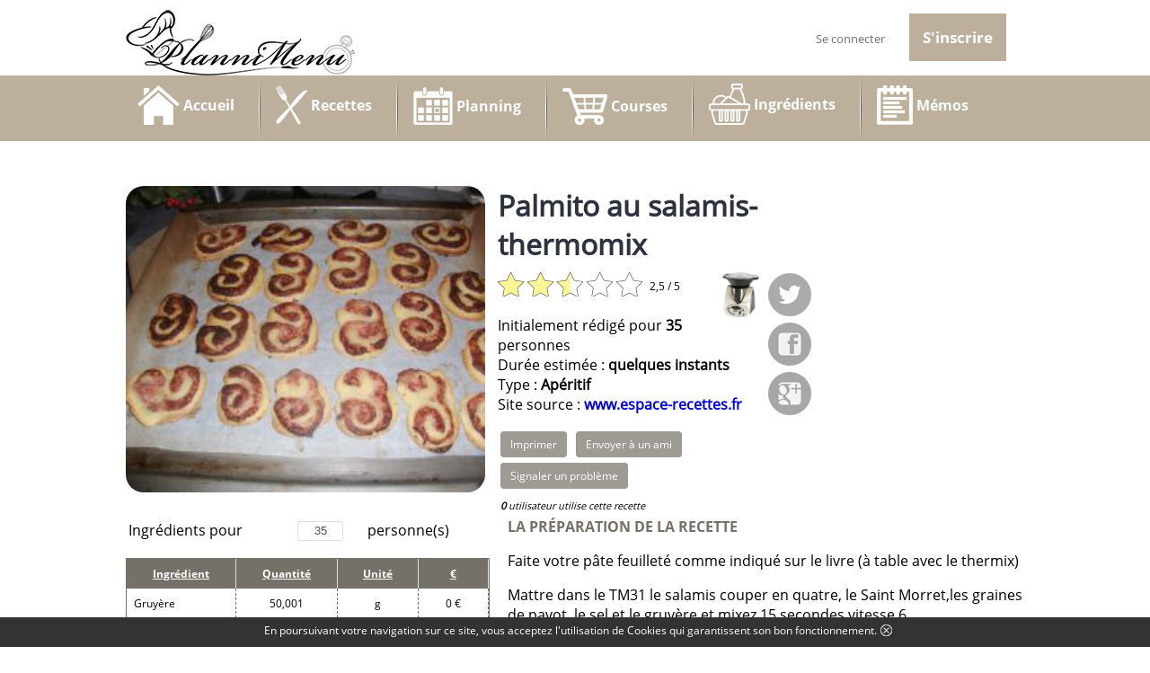

--- FILE ---
content_type: text/html; charset=utf-8
request_url: https://plannimenu.fr/index.php?page_theme=recette&id=palmito-au-salamis-thermomix
body_size: 10456
content:
<!DOCTYPE html>
<html>
<head>
	<script type="text/javascript" src="/js/jquery-1.11.0.min.js"></script>
	<!--<meta name="viewport" content="width=device-width, initial-scale=0.1, maximum-scale=1.0, user-scalable=yes">-->
	<meta name="viewport" content="width=device-width, initial-scale=1.0, shrink-to-fit=no">
			
		<meta property="og:image" content="https://plannimenu.fr//theme/theme_plannimenu/images/recette_indefinie.jpg" />
		<meta property="og:title" content="Palmito au salamis-thermomix">
		<meta property="og:description" content="Ap&eacute;ritif Palmito au salamis-thermomix en 0 minutes">
		<meta name="keywords" content="Palmito au salamis-thermomix, Gruyère, Graine de pavot, Sel, St Morêt, Salami, Pâte feuilletée">
<meta name="description" content="Ap&eacute;ritif Palmito au salamis-thermomix en 0 minutes">
<title>Palmito au salamis-thermomix</title>
	<link rel="apple-touch-icon" sizes="57x57" href="/favicon/apple-touch-icon-57x57.png">
		<link rel="apple-touch-icon" sizes="60x60" href="/favicon/apple-touch-icon-60x60.png">
		<link rel="apple-touch-icon" sizes="72x72" href="/favicon/apple-touch-icon-72x72.png">
		<link rel="apple-touch-icon" sizes="76x76" href="/favicon/apple-touch-icon-76x76.png">
		<link rel="apple-touch-icon" sizes="114x114" href="/favicon/apple-touch-icon-114x114.png">
		<link rel="apple-touch-icon" sizes="120x120" href="/favicon/apple-touch-icon-120x120.png">
		<link rel="apple-touch-icon" sizes="144x144" href="/favicon/apple-touch-icon-144x144.png">
		<link rel="apple-touch-icon" sizes="152x152" href="/favicon/apple-touch-icon-152x152.png">
		<link rel="icon" type="image/png" href="/favicon/favicon-32x32.png" sizes="32x32">
		<link rel="icon" type="image/png" href="/favicon/favicon-96x96.png" sizes="96x96">
		<link rel="icon" type="image/png" href="/favicon/favicon-16x16.png" sizes="16x16">
		<link rel="manifest" href="/favicon/manifest.json">
		<link rel="mask-icon" href="/favicon/safari-pinned-tab.svg" color="#5bbad5">
	<meta name="msapplication-TileColor" content="#232334">
		<meta name="msapplication-TileImage" content="/favicon/mstile-144x144.png">	
	<meta name="theme-color" content="#ffffff">
		<link rel="apple-touch-icon" href="/favicon/apple-touch-icon.png" sizes="76x76">
		<link rel="apple-touch-icon" href="/favicon/apple-touch-icon.png" sizes="76x76">
	<link rel="shortcut icon" type="image/x-icon" href="/favicon.ico" />			<link rel="stylesheet" type="text/css" href="/theme/theme_plannimenu/css/plannimenu_a_template.css">
						<link rel="stylesheet" type="text/css" href="/theme/theme_plannimenu/css/plannimenu_b_template_320.css">
						<link rel="stylesheet" type="text/css" href="/theme/theme_plannimenu/css/plannimenu_c_template_740.css">
						<link rel="stylesheet" type="text/css" href="/theme/theme_plannimenu/css/plannimenu_d_template_1000.css">
			<script>
  (function(i,s,o,g,r,a,m){i['GoogleAnalyticsObject']=r;i[r]=i[r]||function(){
  (i[r].q=i[r].q||[]).push(arguments)},i[r].l=1*new Date();a=s.createElement(o),
  m=s.getElementsByTagName(o)[0];a.async=1;a.src=g;m.parentNode.insertBefore(a,m)
  })(window,document,'script','https://www.google-analytics.com/analytics.js','ga');

  ga('create', 'UA-76664314-1', 'auto');
  ga('send', 'pageview');

</script>			<link rel="stylesheet" type="text/css" href="/css/jquery-ui.css">
						<link rel="stylesheet" type="text/css" href="/css/loader.css">
						<link rel="stylesheet" type="text/css" href="/css/nouislider.css">
						<link rel="stylesheet" type="text/css" href="/css/jPicker-1.1.6.css">
						<link rel="stylesheet" type="text/css" href="/css/tinycolorpicker.css">
						<link rel="stylesheet" type="text/css" href="/css/font-awesome-4.2.0/css/font-awesome.css">
			
	<script type="text/javascript" src="/js/jquery-ui.js"></script>
	<script type="text/javascript" src="/js/function_global.js"></script>
	<script type="text/javascript" src="/js/function_champs_dynamique.js"></script>
	<script type="text/javascript" src="/js/ckeditor/ckeditor.js"></script>
	<script type="text/javascript" src="/js/compilateur_tableau.js"></script>
	<script type="text/javascript" src="/js/ajaxfileupload.js"></script>
	<script type="text/javascript" src="/js/arrayPHP2JS.js"></script>
	<script type="text/javascript" src="/js/jquery.form.js"></script>
	<script type="text/javascript" src="/js/nouislider.js"></script>
	<!--<script type="text/javascript" src="/js/raphael-2.1.0.min.js"></script>-->
	<script type="text/javascript" src="/js/raphael-2.2.0.min.js"></script>
	<!-- jpicker ne devrait plus être utilisé nulpart, remplacé par Tiny picker mais sur l'ancienne classe .pour_jpicker -->
	<script type="text/javascript" src="/js/jpicker-1.1.6.js"></script>
	<!-- Tiny jQuery colorPicker -->
	<script type="text/javascript" src="/js/colors.js"></script>
	<script type="text/javascript" src="/js/jqColorPicker.js"></script>

	<script type="text/javascript" src="/js/dropzone.js"></script>
	<script>
	jQuery.browser = {};
	(function () {
	    jQuery.browser.msie = false;
	    jQuery.browser.version = 0;
	    if (navigator.userAgent.match(/MSIE ([0-9]+)\./)) {
	    	console.log("Internet explorer détecté");
	        jQuery.browser.msie = true;
	        jQuery.browser.version = RegExp.$1;
	    }
	})();
	</script>
</head>
<body id="home" lang="fr" style="zoom:1">
<div id="pied_up" onclick="scrollToElement('#home');"></div>
<input type="hidden" id="site_dans_sous_dossier" name="site_dans_sous_dossier" value="">
<div id="chargement">
    <div class="spinner">
      <div class="rect1"></div>
      <div class="rect2"></div>
      <div class="rect3"></div>
      <div class="rect4"></div>
      <div class="rect5"></div>
      <div class="rect6"></div>
      <div class="rect7"></div>
      <div class="rect8"></div>
      <div class="rect9"></div>
      <div class="rect10"></div>
    </div>
    <center>Chargement ...</center>
</div>
<div id="message_erreur_fix"></div>
<div id="message_de_notification_rapide"></div>
			<link rel="stylesheet" type="text/css" href="/widget/widget_cookies_notification/css/pour_widget_cookies_notification.css">
					<div id="barre_cookies">
			<div id="interieur_barre_cookies">
				<section>
					<table>
					<tr>
					<td>En poursuivant votre navigation sur ce site, vous acceptez l'utilisation de Cookies qui garantissent son bon fonctionnement.</td>
					<td><div class='btn_ferme_barre_cookies' onclick="fermeture_barre_cookies();"></div></td>
					</tr>
					</table>
				</section>
			</div>
		</div>
		<script>
		function fermeture_barre_cookies()
		{
			if(document.getElementById('barre_cookies'))
			{
				if (window.XMLHttpRequest)
				{// code for IE7+, Firefox, Chrome, Opera, Safari
					xmlhttp_ferme_barre_cookie = new XMLHttpRequest();
				} else {// code for IE6, IE5
					xmlhttp_ferme_barre_cookie = new ActiveXObject('Microsoft.XMLHTTP');
				}
				xmlhttp_ferme_barre_cookie.onreadystatechange=function()
				{
					if (xmlhttp_ferme_barre_cookie.readyState==4 && xmlhttp_ferme_barre_cookie.status==200)
					{
						if(trim(xmlhttp_ferme_barre_cookie.responseText) == 'ok')
						{
							document.getElementById('barre_cookies').style.display = "none";
						} else { indication_aucune_reponse_ajax(); }
					}
				}
				var destination_ajax = reformate_lien('index.php?rapid=traitement_memo_barre_cookies&widget=widget_cookies_notification');
				xmlhttp_ferme_barre_cookie.open('POST',destination_ajax,true);
				xmlhttp_ferme_barre_cookie.setRequestHeader('Content-type','application/x-www-form-urlencoded');
			    xmlhttp_ferme_barre_cookie.timeout = 10000;
				xmlhttp_ferme_barre_cookie.ontimeout = function () { memorise_untimout_ajax('xmlhttp_ferme_barre_cookie'); }
				xmlhttp_ferme_barre_cookie.send();
			}
		}
		</script>
		<!DOCTYPE html>
<html>
<head>
<meta http-equiv="Content-Type" content="text/html;charset=utf-8" />
<meta name="author" content="Sitecrea">
<link rel="alternate" hreflang="fr-fr" href="https://plannimenu.fr/" />
<link rel="shortcut icon" href="/favicon.ico" />
<script type="text/javascript" src="https://plannimenu.fr//theme/theme_plannimenu/js/jquery-1.10.2.js"></script>
<script type="text/javascript" src="https://plannimenu.fr//theme/theme_plannimenu/js/jquery.form.js"></script>
<script type="text/javascript" src="https://plannimenu.fr//theme/theme_plannimenu/js/jquery.range.js"></script>
<script type="text/javascript" src="https://plannimenu.fr//theme/theme_plannimenu/js/ajaxfileupload.js"></script>
<script type="text/javascript" src="https://plannimenu.fr//theme/theme_plannimenu/js/jquery.tablesorter.js"></script>
<script type="text/javascript" src="https://plannimenu.fr//theme/theme_plannimenu/js/jquery.tablesorter.pager.js"></script>
<script type="text/javascript" src="https://plannimenu.fr//theme/theme_plannimenu/js/arrayPHP2JS.js"></script>
<script type="text/javascript" src="https://plannimenu.fr//theme/theme_plannimenu/js/function_global.js"></script>
<script type="text/javascript" src="https://plannimenu.fr//theme/theme_plannimenu/js/ckeditor/ckeditor.js"></script>
</head>
<body>
<script>
jQuery.browser = {};
(function () {
    jQuery.browser.msie = false;
    jQuery.browser.version = 0;
    if (navigator.userAgent.match(/MSIE ([0-9]+)\./)) {
        jQuery.browser.msie = true;
        jQuery.browser.version = RegExp.$1;
    }
})();
</script>

<input name="id_utilisateur" id="id_utilisateur" type="hidden" value="0">
<header>
	<div id="header_top">
		<a href="https://plannimenu.fr/">
			<table style="height:100%" cellpadding="0" cellspacing="0" class="table_logo_backoffice">
<tr>
<td style="height:100%">
	<div id="diffusion_logo">
		<a href="/">
						<img src="/plugins/backoffice_gestion_reglage/images/logo/vgZi_AaAgw4Y_logo_plannimenu.png" alt="Logo du site Plannimenu" style=" width:auto;"/>
		</a>
	</div>
</td>
</tr>
</table>
		</a>

		<div id="btn_menu_mobil" title="Ouvrir le menu" onclick="$('#menu_mobil').slideToggle('fast');
		if(document.getElementById('cadre_diaporama'))
		{
			$('#cadre_diaporama').slideToggle('fast');
		}"></div>

						<a href="/enregistrement">
					<div id="btn_inscrire">
					S'inscrire
					</div>
				</a>

				<a href="/enregistrement">
					<div id="btn_inscrire_img"></div>
				</a>

				<div id="btn_connexion_base_img" onclick="$('#bulle_log').slideToggle('fast');"></div>

				<div id="btn_connexion_base" onclick="$('#bulle_log').slideToggle('fast');">
				Se connecter
				</div>

				<div id="bulle_log">
					<img src="/theme/theme_plannimenu/images/fleche_bulle.png" style="position:absolute; left:50%; margin-left:-13px; top:-13px" class="que_diffu_large_et_medium">
					<img src="/theme/theme_plannimenu/images/fleche_bulle.png" style="position:absolute; right:0px; top:-13px" class="que_diffu_small">
					<script>
function verification_format_email_887(email)
{
	//l'email doit comporter au moins un @ et un point
	//si l'email contient @
	var indexOfFirst = email.indexOf("@");
	if(parseInt(indexOfFirst,10) != -1)
	{
		var explode_email = email.split('@');
		var seconde_portion_email = explode_email[1];
		var indexOfFirstpoint = email.indexOf(".");
		if(parseInt(indexOfFirstpoint,10) != -1)
		{
			return true;
		} else {
			return false;
		}
	} else {
		return false;
	}
}

</script>
			<link rel="stylesheet" type="text/css" href="/widget/widget_login/css/pour_widget_login.css">
				<div id="zone_identification_887" class="form_login_petit" >
		<form action="/index.php?page_theme=recette&id=palmito-au-salamis-thermomix" method="POST" id="form_login_887">
							<table>
	            <tr>
	            <td align="right">Email:</td>
	            <td><input name="login" id="login_887" type="text" style="font-size:12px; padding:3px; width:100px; height:20px; margin:0px"></td>
	            </tr>
	            <tr>
	            <td align="right">Mot de passe:</td>
	            <td><input name="pass" id="pass_887" type="password" style="font-size:12px; padding:3px; width:100px; height:20px; margin:0px"></td>
	            </tr>
	            <tr>
	            <td align="right">
	            							<div id="cadre_souvenir_887" class="slideOne_mini" onclick="checkbox_avance_visu('souvenir_887');">
							<input type="checkbox" value="1" name="souvenir" id="souvenir_887" />
							<label for="souvenir_887"></label>
						</div>
							        		
	            </td>
	            <td align="left">Se souvenir de moi</td>
	            </tr>
	            <tr>
	            <td align="center" colspan="2"><input type="submit" value="Connexion" class="bouton_submit"></td>
	            </tr>
	            </table>
	            	            <div class="erreur_log"  style="display:none" ></div>
	            <div style="cursor:pointer; color:#7c7567" onclick="affiche_mdp_oublie_887();">Mot de passe oublié ?</div>
										<a href="/">
							<div class="btn_creation_compte">Créer un nouveau compte</div>
						</a>
								</form>
	</div>


	<div id="zone_mdp_oublie_887" style="display:none" class="form_login_petit zone_de_mdp_oubli">
		<form action="https://plannimenu.fr/" method="POST" id="form_mdp_oublie_887">
			<div class="cadre_login">
				<h1>Identifiez-vous</h1>
				<br/>
				<p>
					<span class="sous_titre_bleu">Vous avez oublié votre mot de passe ?</span>
				</p>
				<p>
					<span class="sous_titre_bleu">Si vous avez oublié votre mot de passe, renseignez votre adresse électronique et nous vous enverrons un mail contenant les instructions à suivre pour le retrouver.</span>
				</p>
				<br/>

				<div class="label_formulaire">
					Email
				</div>
				<div class="champ_formulaire">
					<input type="text" name="email_oublier_887" id="email_oublier_887" class="input_login" placeholder="Votre Adresse Email">
				</div>
			

				<div id="retour_pour_demande_reset_mdp_887"></div>

				<center>
					<div style="max-width:435px;">
						<div class='btn_bleu' onclick="affcihe_login_887();">
							<table style="width:100%; height:100%">
							<tr>
							<td align='center'>
							Annuler
							</td>
							</tr>
							</table>
						</div>
						<div class='btn_bleu' onclick="envois_demande_reset_mdp_887();">
							<table style="width:100%; height:100%">
							<tr>
							<td align='center'>
							Envoyer
							</td>
							</tr>
							</table>
						</div>
					</div>
				</center>
			</div>
		</form>
	</div>


	<div id="zone_creation_compte_887" style="display:none">
					<form action="https://plannimenu.fr/" method="POST" id="form_crea_compte_887">
				<input type="hidden" id="declenche_crea_compte_887" name="declenche_crea_compte" value="1">
				<div class="cadre_login">
					<h1>Création de compte</h1>
											<br/>
						<div class="label_formulaire">
							Pseudo
						</div>
						<div class="champ_formulaire">
							<input type="text" id="pseudo_crea_887" name="pseudo_crea" class="input_login" placeholder="Pseudo">
						</div>
											<br/>
					<div class="label_formulaire">
						Email
					</div>
					<div class="champ_formulaire">
						<input type="text" id="email_crea_887" name="email_crea" class="input_login" placeholder="Email">
					</div>

					<br/>
					<div class="label_formulaire">
						Mot de passe
					</div>
					<div class="champ_formulaire">
						<input type="password" id="mdp_crea_887" name="mdp_crea" class="input_login" placeholder="Mot de passe">
					</div>

					<br/>
					<div class="label_formulaire">
						Confirmer votre mot de passe
					</div>
					<div class="champ_formulaire">
						<input type="password" id="mdp_confirm_crea_887" name="mdp_confirm_crea" class="input_login" placeholder="Confirmer votre mot de passe">
					</div>


					<center>
						<table>
						<tr>
						<td align="right">
															<div id="cadre_cgv_887" class="slideOne_mini" onclick="checkbox_avance_visu('cgv_887');">
									<input type="checkbox" value="1" id="cgv_887" name="cgv" />
									<label for="cgv_887"></label>
								</div>
															
						</td>
						<td style="padding-left:15px">
														J'accepte les conditions générales d'utilisation						</td>
						</tr>
						</table>
					</center>

					<center>
						<div>
							<div class='btn_bleu' onclick="affcihe_login_887();">
								<table style="width:100%; height:100%">
								<tr>
								<td align='center'>
								Annuler
								</td>
								</tr>
								</table>
							</div>
							<div class='btn_bleu' onclick="enregistrement_compte_887();">
								<table style="width:100%; height:100%">
								<tr>
								<td align='center'>
								Enregistrer
								</td>
								</tr>
								</table>
							</div>
						</div>
					</center>
				</div>

				
			</form>
				</div>

	<script>
	function affiche_mdp_oublie_887()
	{
		$('#zone_identification_887').hide('fast');
		$('#zone_mdp_oublie_887').show('fast');
		$('#zone_creation_compte_887').hide('fast');
		document.getElementById('email_oublier_887').value = document.getElementById('login_887').value;
	}

	function affcihe_login_887()
	{
		$('#zone_identification_887').show('fast');
		$('#zone_mdp_oublie_887').hide('fast');
		$('#zone_creation_compte_887').hide('fast');
	}

	function affiche_enregistrement_887()
	{
		$('#zone_identification_887').hide('fast');
		$('#zone_mdp_oublie_887').hide('fast');
		$('#zone_creation_compte_887').show('fast');
	}





	function envois_demande_reset_mdp_887()
	{
		if(verification_format_email_887(document.getElementById('email_oublier_887').value))
		{
			document.getElementById('chargement').style.display = "block";
			if (window.XMLHttpRequest)
			{// code for IE7+, Firefox, Chrome, Opera, Safari
				xmlhttp_demande_reset_mdp = new XMLHttpRequest();
			} else {// code for IE6, IE5
				xmlhttp_demande_reset_mdp = new ActiveXObject("Microsoft.XMLHTTP");
			}

			xmlhttp_demande_reset_mdp.onreadystatechange=function()
			{
				if (xmlhttp_demande_reset_mdp.readyState==4 && xmlhttp_demande_reset_mdp.status==200)
				{
					if(trim(xmlhttp_demande_reset_mdp.responseText) != "")
					{
		            	var rendu = trim(xmlhttp_demande_reset_mdp.responseText);
						document.getElementById('retour_pour_demande_reset_mdp_887').innerHTML = rendu;
						document.getElementById('chargement').style.display = "none";
					}
				}
			}
			var destination_ajax = reformate_lien("index.php?traitement=traitement_demande_reset_mdp&widget=widget_login");
			xmlhttp_demande_reset_mdp.open("POST",destination_ajax,true);
			xmlhttp_demande_reset_mdp.setRequestHeader("Content-type","application/x-www-form-urlencoded");
		    xmlhttp_demande_reset_mdp.timeout = 10000;
			xmlhttp_demande_reset_mdp.ontimeout = function () { memorise_untimout_ajax("xmlhttp_demande_reset_mdp"); }
			xmlhttp_demande_reset_mdp.send('email='+retire_caractere_genant_ajax(document.getElementById('email_oublier_887').value));
		} else {
			alert("Le format de votre Email semble invalide");
		}
	}

	var tempon_zone_crea_compte = "";
	function enregistrement_compte_887()
	{
	    //console.log('deb enregistrement');
	    var formulaire_valide = 1;

	    if(document.getElementById("mdp_crea_887").value == "")
	   	{
	   		alert('Merci de définir un mot de passe');
	        formulaire_valide = 0;
	   	}

	    if(document.getElementById("mdp_crea_887").value != document.getElementById("mdp_confirm_crea_887").value)
	    {
	        alert('La confirmation du mot de passe ne correspond pas');
	        formulaire_valide = 0;
	    }

	    if(document.getElementById("cgv_887").checked != true)
	    {
	        alert('Vous devez accepter les conditions générales d\'utilisation');
	        formulaire_valide = 0;
	    }

	    if(document.getElementById("email_crea_887").value == "")
	    {
	        alert('Votre email ne peut rester vide');
	        formulaire_valide = 0;
	    }

	    if(!verification_format_email_887(document.getElementById('email_crea_887').value))
	    {
	    	alert('Le format de votre Email semble invalide');
	        formulaire_valide = 0;
	    }

	    if(formulaire_valide == 1)
	    {
	        if (window.XMLHttpRequest)
	        {// code for IE7+, Firefox, Chrome, Opera, Safari
	            xmlhttp_enregistre_compte = new XMLHttpRequest();
	        } else {// code for IE6, IE5
	            xmlhttp_enregistre_compte = new ActiveXObject("Microsoft.XMLHTTP");
	        }
	        xmlhttp_enregistre_compte.onreadystatechange=function()
	        {
	            if (xmlhttp_enregistre_compte.readyState==4 && xmlhttp_enregistre_compte.status==200)
	            {
	                //console.log('retour enregistrement ==> '+trim(xmlhttp_enregistre_compte.responseText));
	                if(trim(xmlhttp_enregistre_compte.responseText) != "")
	                {
	                    affiche_enregistrement_887();
	                    tempon_zone_crea_compte = document.getElementById("zone_creation_compte_887").innerHTML;
	                    document.getElementById("zone_creation_compte_887").innerHTML = trim(xmlhttp_enregistre_compte.responseText);
	                }
	            }
	        }
	        var destination_ajax = reformate_lien("index.php?traitement=traitement_enregistrement&widget=widget_login");
	        xmlhttp_enregistre_compte.open("POST",destination_ajax,true);
	        xmlhttp_enregistre_compte.setRequestHeader("Content-type","application/x-www-form-urlencoded");
		    xmlhttp_enregistre_compte.timeout = 10000;
			xmlhttp_enregistre_compte.ontimeout = function () { memorise_untimout_ajax("xmlhttp_enregistre_compte"); }
	        xmlhttp_enregistre_compte.send('email='+retire_caractere_genant_ajax(document.getElementById("email_crea_887").value)
	        +'&pass='+retire_caractere_genant_ajax(document.getElementById("mdp_crea_887").value)
	        +'&pseudo='+retire_caractere_genant_ajax(document.getElementById("pseudo_crea_887").value)
	        +'&url_actuelle='+retire_caractere_genant_ajax("/index.php?page_theme=recette&id=palmito-au-salamis-thermomix"));
	    }
	}

	function retour_sur_crea_compte_887()
	{
		document.getElementById("zone_creation_compte_887").innerHTML = tempon_zone_crea_compte;
	}


		</script>
					</div>
					</div>
</header>

			<link rel="stylesheet" type="text/css" href="/widget/widget_menu_front_horizontal/css/pour_widget_menu_horizontal.css">
			<div id="barre_menu">
    <div id="menu" class="que_diffu_large_et_medium">
        <nav>
                                            <a href="/">
                                    <div class="element_menu">
                                        <table>
                                        <tr>
                                        <td class='cels_logo_menu'>
                                                                                     <img src="/plugins/backoffice_gestion_navigation/images/menu/6eWYI5qS_srm9ncBhome_plani_cuisine.png" alt="Accueil" style="max-height:65px; width:auto" class="que_diffu_large"/>
                                                                                     </td>
                                        <td class='cels_nom_menu'>
                                            Accueil                                                                                    </td>
                                        </tr>
                                        </table>
                                    </div>
                                </a>
                                                     	
                     	                     		<div class="sepa_menu"></div>
                     		                                <a href="/mes_recettes">
                                    <div class="element_menu">
                                        <table>
                                        <tr>
                                        <td class='cels_logo_menu'>
                                                                                     <img src="/plugins/backoffice_gestion_navigation/images/menu/RFUeQANJ_X7TW3CPrecette.png" alt="Recettes" style="max-height:65px; width:auto" class="que_diffu_large"/>
                                                                                     </td>
                                        <td class='cels_nom_menu'>
                                            Recettes                                                                                    </td>
                                        </tr>
                                        </table>
                                    </div>
                                </a>
                                                     	
                     	                     		<div class="sepa_menu"></div>
                     		                                <a href="/planning">
                                    <div class="element_menu">
                                        <table>
                                        <tr>
                                        <td class='cels_logo_menu'>
                                                                                     <img src="/plugins/backoffice_gestion_navigation/images/menu/ebkpiYO6_gBlpiWiplanning.png" alt="Planning" style="max-height:65px; width:auto" class="que_diffu_large"/>
                                                                                     </td>
                                        <td class='cels_nom_menu'>
                                            Planning                                                                                    </td>
                                        </tr>
                                        </table>
                                    </div>
                                </a>
                                                     	
                     	                     		<div class="sepa_menu"></div>
                     		                                <a href="/courses">
                                    <div class="element_menu">
                                        <table>
                                        <tr>
                                        <td class='cels_logo_menu'>
                                                                                     <img src="/plugins/backoffice_gestion_navigation/images/menu/IK95tcwg_igRvgGLcourses.png" alt="Courses" style="max-height:65px; width:auto" class="que_diffu_large"/>
                                                                                     </td>
                                        <td class='cels_nom_menu'>
                                            Courses                                                                                    </td>
                                        </tr>
                                        </table>
                                    </div>
                                </a>
                                                     	
                     	                     		<div class="sepa_menu"></div>
                     		                                <a href="/ingredients">
                                    <div class="element_menu">
                                        <table>
                                        <tr>
                                        <td class='cels_logo_menu'>
                                                                                     <img src="/plugins/backoffice_gestion_navigation/images/menu/vur3ybY5_jWceiJkingredient.png" alt="Ingrédients" style="max-height:65px; width:auto" class="que_diffu_large"/>
                                                                                     </td>
                                        <td class='cels_nom_menu'>
                                            Ingrédients                                                                                    </td>
                                        </tr>
                                        </table>
                                    </div>
                                </a>
                                                     	
                     	                     		<div class="sepa_menu"></div>
                     		                                <a href="/memo">
                                    <div class="element_menu">
                                        <table>
                                        <tr>
                                        <td class='cels_logo_menu'>
                                                                                     <img src="/plugins/backoffice_gestion_navigation/images/menu/cCSmEMIt_CT1HhVZmemo.png" alt="Mémos" style="max-height:65px; width:auto" class="que_diffu_large"/>
                                                                                     </td>
                                        <td class='cels_nom_menu'>
                                            Mémos                                                                                    </td>
                                        </tr>
                                        </table>
                                    </div>
                                </a>
                                                     	
                     	        </nav>
    </div>

    <div class="que_diffu_small">
        <div id="menu_mobil">
            <nav>
                                                    <a href="/">
                                        <div class="element_menu_mobil">
                                            <table>
                                            <tr>
                                            <td class='cels_logo_menu'>
                                                                                            <img src="/plugins/backoffice_gestion_navigation/images/menu/6eWYI5qS_srm9ncBhome_plani_cuisine.png" alt="Accueil" style="max-height:20px; width:auto"/>
                                                                                            </td>
                                            <td class='cels_nom_menu'>
                                                Accueil                                                        
                                            </td>
                                            </tr>
                                            </table>
                                        </div>
                                    </a>
                                                                        <a href="/mes_recettes">
                                        <div class="element_menu_mobil">
                                            <table>
                                            <tr>
                                            <td class='cels_logo_menu'>
                                                                                            <img src="/plugins/backoffice_gestion_navigation/images/menu/RFUeQANJ_X7TW3CPrecette.png" alt="Recettes" style="max-height:20px; width:auto"/>
                                                                                            </td>
                                            <td class='cels_nom_menu'>
                                                Recettes                                                        
                                            </td>
                                            </tr>
                                            </table>
                                        </div>
                                    </a>
                                                                        <a href="/planning">
                                        <div class="element_menu_mobil">
                                            <table>
                                            <tr>
                                            <td class='cels_logo_menu'>
                                                                                            <img src="/plugins/backoffice_gestion_navigation/images/menu/ebkpiYO6_gBlpiWiplanning.png" alt="Planning" style="max-height:20px; width:auto"/>
                                                                                            </td>
                                            <td class='cels_nom_menu'>
                                                Planning                                                        
                                            </td>
                                            </tr>
                                            </table>
                                        </div>
                                    </a>
                                                                        <a href="/courses">
                                        <div class="element_menu_mobil">
                                            <table>
                                            <tr>
                                            <td class='cels_logo_menu'>
                                                                                            <img src="/plugins/backoffice_gestion_navigation/images/menu/IK95tcwg_igRvgGLcourses.png" alt="Courses" style="max-height:20px; width:auto"/>
                                                                                            </td>
                                            <td class='cels_nom_menu'>
                                                Courses                                                        
                                            </td>
                                            </tr>
                                            </table>
                                        </div>
                                    </a>
                                                                        <a href="/ingredients">
                                        <div class="element_menu_mobil">
                                            <table>
                                            <tr>
                                            <td class='cels_logo_menu'>
                                                                                            <img src="/plugins/backoffice_gestion_navigation/images/menu/vur3ybY5_jWceiJkingredient.png" alt="Ingrédients" style="max-height:20px; width:auto"/>
                                                                                            </td>
                                            <td class='cels_nom_menu'>
                                                Ingrédients                                                        
                                            </td>
                                            </tr>
                                            </table>
                                        </div>
                                    </a>
                                                                        <a href="/memo">
                                        <div class="element_menu_mobil">
                                            <table>
                                            <tr>
                                            <td class='cels_logo_menu'>
                                                                                            <img src="/plugins/backoffice_gestion_navigation/images/menu/cCSmEMIt_CT1HhVZmemo.png" alt="Mémos" style="max-height:20px; width:auto"/>
                                                                                            </td>
                                            <td class='cels_nom_menu'>
                                                Mémos                                                        
                                            </td>
                                            </tr>
                                            </table>
                                        </div>
                                    </a>
                                                </nav>
        </div>
    </div>
</div>

<div id="contenu">
<div id="contenu_interieur">
			<div style="height:50px" class="que_diffu_large_et_medium"></div>
		<div id="fiche_recette">
			<input type="hidden" id="id_recette" name="id_recette" value="2193">
			<div class="image_recette" itemprop="image"><img itemprop="image" src="/plugins/backoffice_gestion_recette/images/recette/2016/08/palmito-au-salamis-thermomix.jpg" style="width:100%; height:auto; border-radius:20px;" title="Palmito au salamis-thermomix" alt="Palmito-au-salamis-thermomix"/></div>
			<div class="prelude_recette">
				<h1 itemprop="name">Palmito au salamis-thermomix</h1>
				<div id="prelude">
											<div class="social_link">
							<a target="_blank" title="Twitter" href="https://twitter.com/share?url=http://plannimenu.fr/index.php?page_theme=recette&id=palmito-au-salamis-thermomix&text=Palmito au salamis-thermomix&via=plannimenu" rel="nofollow" onclick="javascript:window.open(this.href, '', 'menubar=no,toolbar=no,resizable=yes,scrollbars=yes,height=400,width=700');return false;"><div class="social_twitter"></div></a>
							<a target="_blank" title="Facebook" href="https://www.facebook.com/sharer.php?u=http://plannimenu.fr/index.php?page_theme=recette&id=palmito-au-salamis-thermomix&t=Palmito au salamis-thermomix" rel="nofollow" onclick="javascript:window.open(this.href, '', 'menubar=no,toolbar=no,resizable=yes,scrollbars=yes,height=500,width=700');return false;"><div class="social_facebook"></div></a>
							<a target="_blank" title="Google +" href="https://plus.google.com/share?url=http://plannimenu.fr/index.php?page_theme=recette&id=palmito-au-salamis-thermomix&hl=fr" rel="nofollow" onclick="javascript:window.open(this.href, '', 'menubar=no,toolbar=no,resizable=yes,scrollbars=yes,height=450,width=650');return false;"><div class="social_google"></div></a>
						</div>
						<div class='social_link'><img src='/plugins/backoffice_gestion_appareil_recette/images/appareil_recette/YqmifOg8_UlLM1Wkthermomix.png' title='Thermomix' style='height:50px; width:auto'/></tr></table></div>					<div id="notation_2193" class="cadre_notation" >
	<div id='etoile_2193_1' class='etoile_jaune_gauche'>

		</div><div id='etoile_2193_2' class='etoile_jaune_droite'>

		</div><div id='etoile_2193_3' class='etoile_jaune_gauche'>

		</div><div id='etoile_2193_4' class='etoile_jaune_droite'>

		</div><div id='etoile_2193_5' class='etoile_jaune_gauche'>

		</div><div id='etoile_2193_6' class='etoile_blc_droite'>

		</div><div id='etoile_2193_7' class='etoile_blc_gauche'>

		</div><div id='etoile_2193_8' class='etoile_blc_droite'>

		</div><div id='etoile_2193_9' class='etoile_blc_gauche'>

		</div><div id='etoile_2193_10' class='etoile_blc_droite'>

		</div>	<div class='info_notation'>2,5 / 5</div>
	</div>
					<p>
						Initialement rédigé pour <b>35</b> personnes<br/>
						Durée estimée : <b itemprop="cookTime">quelques instants</b><br/>
						Type : <b>Ap&eacute;ritif</b><br/>
						Site source : <b><a href='http://www.espace-recettes.fr/pains-viennoiseries-recettes/palmito-au-salamis/28647' target='_blank'>www.espace-recettes.fr</a></b><br/>
					</p>
											<center>
						<div id="form_envois_recette" style="font-size:11px; color:#585858; border:1px dashed #767168; width:100%; position:relative; display:none; margin-top:80px">
							<img src="/theme/theme_plannimenu/images/enveloppe_deco.png" style="position:absolute; top:-30px; right:-20px"/>
							<form action="http://plannimenu.fr/index.php?page_theme=recette&id=palmito-au-salamis-thermomix" method="post" enctype="multipart/form-data" name="form_envois_amis" id="form_envois_amis">
								<input type="hidden" id="send_recette_mail" name="send_recette_mail" value="1">
								<table width="100%">
								<tr>
								<td width="36px">Email : </td>
								<td><input type="text" id="mail_amis" name="mail_amis" placeholder="Email de votre ami" style="margin:0px; width:100%"></td>
								<td width="85px">
									<input type="submit" name="button" id="button" value="Envoyer" class="btn_validation">
								</td>
								</tr>
								</table>
								Ajouter un message :
								<p>
								<textarea name="message_amis" id="message_amis" rows="5" style="width:95%">Cette recette pourrait vous intéresser !</textarea>
								</p>
							</form>
						</div>
						</center>

						<center>
						<div id="form_signale_recette" style="font-size:11px; color:#585858; border:1px dashed #767168; width:100%; position:relative; display:none; margin-top:80px">
							<form action="http://plannimenu.fr/index.php?page_theme=recette&id=palmito-au-salamis-thermomix" method="post" enctype="multipart/form-data" name="form_envois_signale" id="form_envois_signale">
								<input type="hidden" id="send_signalement" name="send_signalement" value="1">
								<table width="100%">
								<tr>
								<td width="36px">Votre Email : </td>
								<td><input type="text" id="mail_user" name="mail_user" placeholder="Pour vous recontacter si nécéssaire" style="margin:0px; width:100%" value=""></td>
								<td width="85px">
									<input type="submit" name="button" id="button" value="Envoyer" class="btn_validation">
								</td>
								</tr>
								</table>
								Votre message :
								<p>
								<textarea name="message_signalment" id="message_signalment" rows="5" style="width:95%">Cette recette n'est pas conforme aux règles de bonne conduite.</textarea>
								</p>
								<div id="receptacle_capcha"></div>
								<script>
									chargement_capcha("receptacle_capcha", "verif_capcha", "champs_de_form");
								</script>
							</form>
						</div>
						</center>
						
					<center>
					<div id="form_note_recette" style="font-size:11px; color:#585858; border:1px dashed #767168; width:100%; position:relative; display:none; margin-top:25px">
							Votre notation :
	<div id="pour_notation_2193" class="cadre_notation">
		<div id='etoile_pour_note_2193_1' class='etoile_blc_gauche' onmouseover="survol_etoile_outil_note('1', '2193');" onclick="noter_recette('2193', '1');"></div><div id='etoile_pour_note_2193_2' class='etoile_blc_droite' onmouseover="survol_etoile_outil_note('2', '2193');" onclick="noter_recette('2193', '1');"></div><div id='etoile_pour_note_2193_3' class='etoile_blc_gauche' onmouseover="survol_etoile_outil_note('3', '2193');" onclick="noter_recette('2193', '2');"></div><div id='etoile_pour_note_2193_4' class='etoile_blc_droite' onmouseover="survol_etoile_outil_note('4', '2193');" onclick="noter_recette('2193', '2');"></div><div id='etoile_pour_note_2193_5' class='etoile_blc_gauche' onmouseover="survol_etoile_outil_note('5', '2193');" onclick="noter_recette('2193', '3');"></div><div id='etoile_pour_note_2193_6' class='etoile_blc_droite' onmouseover="survol_etoile_outil_note('6', '2193');" onclick="noter_recette('2193', '3');"></div><div id='etoile_pour_note_2193_7' class='etoile_blc_gauche' onmouseover="survol_etoile_outil_note('7', '2193');" onclick="noter_recette('2193', '4');"></div><div id='etoile_pour_note_2193_8' class='etoile_blc_droite' onmouseover="survol_etoile_outil_note('8', '2193');" onclick="noter_recette('2193', '4');"></div><div id='etoile_pour_note_2193_9' class='etoile_blc_gauche' onmouseover="survol_etoile_outil_note('9', '2193');" onclick="noter_recette('2193', '5');"></div><div id='etoile_pour_note_2193_10' class='etoile_blc_droite' onmouseover="survol_etoile_outil_note('10', '2193');" onclick="noter_recette('2193', '5');"></div>	</div>
						</div>
					</center>

										<div class="petit_btn_vert_bleu masque_print" onclick="printdiv('fiche_recette');">Imprimer</div>

												<div class="petit_btn_rose masque_print" onclick="$('#form_envois_recette').slideToggle('fast');">Envoyer à un ami</div>
														<div class="petit_btn_violet masque_print" onclick="$('#form_signale_recette').slideToggle('fast');">Signaler un problème</div>
							

					<table width="100%">
					<tr>
					<td align="left">
						<i style="font-size:11px"><b>0</b> utilisateur utilise cette recette</i>
					</td>
					<td align="right">
											</td>
					</tr>
					</table>

				</div>


				<div id="confirmation_suppression" class="masque_print" style="display:none">
					<center>
											<b>Êtes-vous sûr de vouloir supprimer définitivement cette recette?</b>
						<p>
						<center>
							<div class="petit_btn_vert_bleu" onclick="annuler_declenchement_de_suppression();">Annuler</div>
							<div class="petit_btn_rouge" onclick="supprimer_une_de_mes_recette(2193);">Confirmer</div>
						</center>
						</p>
											</center>
				</div>
			</div>

			<div class="ingredient_recette">
				<center>
				<table width="100%">
				<tr>
				<td>Ingrédients pour</td>
				<td><input type="text" id="nb_pers" name="nb_pers" value="35" size="5" style="height: 20px; text-align:center; margin:0px; padding:0px " onkeyup="liste_ingredient();"></td>
				<td>personne(s)</td>
				</tr>
				</table>
				</center>
				<p>
				<div id="contenu_list_ingredient"></div>
				</p>
										<p>
						<div style="border: 1px solid #767168; padding:5px; font-style:italic; background-color:#fff6eb; width:405px; -webkit-box-sizing: border-box; -moz-box-sizing: border-box; box-sizing: border-box;">
						Attention, cette recette contient les intolérances suivantes : Lactose, Viande, Oeuf						</div>
						</p>
									</div>
			<div itemprop="description">
			<h4>La pr&eacute;paration de la recette</h4>

<p>Faite votre p&acirc;te feuillet&eacute; comme indiqu&eacute; sur le livre (&agrave; table avec le thermix)</p>

<p>Mattre dans le TM31 le salamis couper en quatre, le Saint Morret,les graines de pavot, le sel et le gruy&egrave;re et mixez 15 secondes vitesse 6</p>

<p>On obtient une pate &eacute;paisse</p>

<p>Etalez votre p&acirc;te feuillet&eacute; et &eacute;taler la p&acirc;te de salamis</p>

<p>rouler la p&acirc;te en 2 sur elle m&ecirc;me de fa&ccedil;on &agrave; obtenir un rouleau double</p>

<p>coupez environ tous les 1/2 centim&egrave;tres pour obtenir de jolis palmito</p>

<p>faire cuire 20minutes &agrave; 200&deg;</p>

<p>bon appetit</p>

<p>La recette est cr&eacute;&eacute;e pour &nbsp;&nbsp;Thermomix &reg; TM 31</p>
			</div>
			<div style="clear:both"></div>
		</div>

		<div id="zone_commentaire" class="masque_print">
					</div>
			<script>
	

var inclusion_du_js = reformate_lien("plugins/backoffice_gestion_recette/js/commun_gestion_recette_js.php");
$.getScript(inclusion_du_js);


function declenche_suppression()
{
	$('#prelude').hide('fast');
	$('#confirmation_suppression').show('fast');
}

function annuler_declenchement_de_suppression()
{
	$('#prelude').show('fast');
	$('#confirmation_suppression').hide('fast');
}

function recharge_commentaire()
{
	if (window.XMLHttpRequest)
	{// code for IE7+, Firefox, Chrome, Opera, Safari
		xmlhttp_recharge_commentaire = new XMLHttpRequest();
	} else {// code for IE6, IE5
		xmlhttp_recharge_commentaire = new ActiveXObject("Microsoft.XMLHTTP");
	}
	xmlhttp_recharge_commentaire.onreadystatechange=function()
	{
		if(xmlhttp_recharge_commentaire.readyState==4 && xmlhttp_recharge_commentaire.status==200)
		{
			//console.log('retour ajout recette ==> '+trim(xmlhttp_recharge_commentaire.responseText));
			if(trim(xmlhttp_recharge_commentaire.responseText) != "")
			{
				document.getElementById('zone_commentaire').innerHTML = trim(xmlhttp_recharge_commentaire.responseText);
			} else { indication_aucune_reponse_ajax(); }
		}
	}
	var destination_ajax = reformate_lien("index.php?rapid=liste_commentaire&plugins=backoffice_gestion_recette");
	xmlhttp_recharge_commentaire.open("POST",destination_ajax,true);
	xmlhttp_recharge_commentaire.setRequestHeader("Content-type","application/x-www-form-urlencoded");
    xmlhttp_recharge_commentaire.timeout = 10000;
	xmlhttp_recharge_commentaire.ontimeout = function () { memorise_untimout_ajax("xmlhttp_recharge_commentaire"); }
	xmlhttp_recharge_commentaire.send("id="+retire_caractere_genant_ajax(document.getElementById('id_recette').value));
}

function liste_ingredient()
{
	//console.log('Liste ingredient');
	if (window.XMLHttpRequest)
	{// code for IE7+, Firefox, Chrome, Opera, Safari
		xmlhttp_list_ing = new XMLHttpRequest();
	} else {// code for IE6, IE5
		xmlhttp_list_ing = new ActiveXObject("Microsoft.XMLHTTP");
	}
	xmlhttp_list_ing.onreadystatechange=function()
	{
		if(xmlhttp_list_ing.readyState==4 && xmlhttp_list_ing.status==200)
		{
			//console.log('retour liste ingredient ==> '+trim(xmlhttp_list_ing.responseText));
			if(trim(xmlhttp_list_ing.responseText) != "")
			{
				document.getElementById('contenu_list_ingredient').innerHTML = trim(xmlhttp_list_ing.responseText);
				$("#liste_ingredient").tablesorter({widthFixed: true, widgets: ['zebra']});
			} else { indication_aucune_reponse_ajax(); }
		}
	}
	var destination_ajax = reformate_lien("index.php?rapid=list_ingredient&plugins=backoffice_gestion_recette");
	xmlhttp_list_ing.open("POST",destination_ajax,true);
	xmlhttp_list_ing.setRequestHeader("Content-type","application/x-www-form-urlencoded");
    xmlhttp_list_ing.timeout = 10000;
	xmlhttp_list_ing.ontimeout = function () { memorise_untimout_ajax("xmlhttp_list_ing"); }
	xmlhttp_list_ing.send("id="+retire_caractere_genant_ajax(document.getElementById('id_recette').value)
	+"&nb_pers="+retire_caractere_genant_ajax(document.getElementById('nb_pers').value)
	);
}

function ouvre_autre_recette_incluse(adresse_web, alias)
{
	if(document.getElementById('recette_en_bo'))
	{
		ouvre_page('recette', 'id='+alias, 'backoffice_gestion_recette');
	} else {
		window.open(adresse_web, '');
	}
}



function survol_etoile_outil_note(num, id_recette)
{
	var cote = "";
	var couleur = "";
	for(var i=1;i<11;i++)
	{
		if(i%2==0)
		{
			//partenaires
			cote = "droite";
		} else {
			cote = "gauche";
			if(i > parseInt(num,10))
			{
				couleur = "blc";
			} else {
				couleur = "bleu";
			}
		}

		document.getElementById("etoile_pour_note_"+id_recette+"_"+i).className = "etoile_"+couleur+"_"+cote;
	}
}

function noter_recette(id_recette, note)
{
	if (window.XMLHttpRequest)
	{// code for IE7+, Firefox, Chrome, Opera, Safari
		xmlhttp_noter_recette = new XMLHttpRequest();
	} else {// code for IE6, IE5
		xmlhttp_noter_recette = new ActiveXObject("Microsoft.XMLHTTP");
	}
	xmlhttp_noter_recette.onreadystatechange=function()
	{
		if(xmlhttp_noter_recette.readyState==4 && xmlhttp_noter_recette.status==200)
		{
			//console.log('retour suppr recette ==> '+trim(xmlhttp_noter_recette.responseText));
			if(trim(xmlhttp_noter_recette.responseText) == "ok")
			{
				document.location.href="";
			} else { indication_aucune_reponse_ajax(); }
		}
	}
	var destination_ajax = reformate_lien("index.php?traitement=traitement_noter_recette&plugins=backoffice_gestion_recette");
	xmlhttp_noter_recette.open("POST",destination_ajax,true);
	xmlhttp_noter_recette.setRequestHeader("Content-type","application/x-www-form-urlencoded");
    xmlhttp_noter_recette.timeout = 10000;
	xmlhttp_noter_recette.ontimeout = function () { memorise_untimout_ajax("xmlhttp_noter_recette"); }
	xmlhttp_noter_recette.send("id_recette="+retire_caractere_genant_ajax(id_recette)+'&note='+note);
}

function validation_recette(id_recette, valide)
{
	if (window.XMLHttpRequest)
	{// code for IE7+, Firefox, Chrome, Opera, Safari
		xmlhttp_valider_recette = new XMLHttpRequest();
	} else {// code for IE6, IE5
		xmlhttp_valider_recette = new ActiveXObject("Microsoft.XMLHTTP");
	}
	xmlhttp_valider_recette.onreadystatechange=function()
	{
		if(xmlhttp_valider_recette.readyState==4 && xmlhttp_valider_recette.status==200)
		{
			if(trim(xmlhttp_valider_recette.responseText) != "")
			{
				affiche_message_notifiant(trim(xmlhttp_valider_recette.responseText));
			} else { indication_aucune_reponse_ajax(); }
		}
	}
	var destination_ajax = reformate_lien("index.php?traitement=traitement_valide_recette&plugins=backoffice_gestion_recette");
	xmlhttp_valider_recette.open("POST",destination_ajax,true);
	xmlhttp_valider_recette.setRequestHeader("Content-type","application/x-www-form-urlencoded");
    xmlhttp_valider_recette.timeout = 10000;
	xmlhttp_valider_recette.ontimeout = function () { memorise_untimout_ajax("xmlhttp_valider_recette"); }
	xmlhttp_valider_recette.send("id_recette="+retire_caractere_genant_ajax(id_recette)+'&valide='+valide);
}




function ajout_commentaire()
{
	if(document.getElementById('comment').value != "")
	{
		if(document.getElementById('suivre_ok').checked == true)
		{
			var suivre_ok = 1;
		} else {
			var suivre_ok = 0;
		}

		if (window.XMLHttpRequest)
		{// code for IE7+, Firefox, Chrome, Opera, Safari
			xmlhttp_ajout_commentaire = new XMLHttpRequest();
		} else {// code for IE6, IE5
			xmlhttp_ajout_commentaire = new ActiveXObject("Microsoft.XMLHTTP");
		}
		xmlhttp_ajout_commentaire.onreadystatechange=function()
		{
			if(xmlhttp_ajout_commentaire.readyState==4 && xmlhttp_ajout_commentaire.status==200)
			{
				console.log('retour ajout comment ==> '+trim(xmlhttp_ajout_commentaire.responseText));
				if(trim(xmlhttp_ajout_commentaire.responseText) != "")
				{
					recharge_commentaire();
				} else { indication_aucune_reponse_ajax(); }
			}
		}
		var destination_ajax = reformate_lien("index.php?traitement=traitement_ajout_commentaire&plugins=backoffice_gestion_recette");
		xmlhttp_ajout_commentaire.open("POST",destination_ajax,true);
		xmlhttp_ajout_commentaire.setRequestHeader("Content-type","application/x-www-form-urlencoded");
	    xmlhttp_ajout_commentaire.timeout = 10000;
		xmlhttp_ajout_commentaire.ontimeout = function () { memorise_untimout_ajax("xmlhttp_ajout_commentaire"); }
		xmlhttp_ajout_commentaire.send("id_recette_cible="+retire_caractere_genant_ajax(document.getElementById('id_recette_cible').value)
		+"&pseudo="+retire_caractere_genant_ajax(document.getElementById('pseudo').value)
		+"&comment="+retire_caractere_genant_ajax(document.getElementById('comment').value)
		+"&suivre_ok="+retire_caractere_genant_ajax(suivre_ok)
		);
	} else {
		alert('Votre commentaire est vide');
	}
}


function efface_message()
{
  if(document.getElementById('message_a_effacer'))
  {
    $( "#message_a_effacer" ).fadeOut( "slow", function() {
      // Animation complete.
    });
  }
}

setTimeout(function(){ efface_message(); }, 6000);

liste_ingredient();
	</script>
</div>
	<link rel="stylesheet" type="text/css" href="/css/modal.css">
<!-- popup form #1 -->
<a href="#x" class="overlay" id="ouvre_fenetre_pop" onclick="fermer_popup();"></a>
<div id="fenetre_popup" class="popup">
    <a id="ferme_popup" class="close" href="#close" onclick="fermer_popup();"></a>
   <div id="contenu_popup"></div>
</div>
<input type="hidden" id="use_ie" name="use_ie" value="0">
	<script>
	active_le_compteur_de_visite_humain();
	</script>
	</div>
<!--
<div class="pub_pied_de_page">
	<center>
		<a href="http://sitecrea.fr/sitecrea/contact" target="_blank" style="color:#fff">
		<table>
		<tr>
		<td>
		<img src="http://sitecrea.fr/sitecrea/theme/theme_sitecrea_espace_client/images/logo2.png" style="height:28px; width:auto"/>
		</td>
		<td>
		Demander un devis gratuit pour la création d'un site internet Ultra personalisé
		</td>
		</tr>
		</table>
		</a>
	</center>
</div>
-->
<div class="pied_de_page">
<center><a href="http://sitecrea.fr/" target="_blank">Site réalisé par Sitecrea</a> | <a href="/conditions_generales_utilisation">Conditions générales d'utilisation</a> | <a href="/contact">Nous contacter</a> | <a href="/plan_du_site">Plan du site</a><br/><a href="https://vosposts.fr/article/presentation-de-plannimenufr" target="_blank">On parle de nous dans Vosposts</a><br/>© - Tous droits réservés Plannimenu.fr - 2014-2026</center>
</div>

</body>
</html>


--- FILE ---
content_type: text/html; charset=utf-8
request_url: https://plannimenu.fr/index.php?rapid=charge_un_capcha
body_size: 404
content:
	<img class='img_de_capcha' src="/tempon/capcha_provisoir_115.png" style="display:inline-block; vertical-align: top; width:auto; height:auto;"/>
	<div class="input_de_capcha">
		<input type="text" id="verif_capcha" name="verif_capcha" class="champs_de_form" style="width:160px; -webkit-box-sizing: border-box; -moz-box-sizing: border-box; box-sizing: border-box; display:inline-block; vertical-align: top; " placeholder="Saisir le code">
		<div style="cursor:pointer; padding:2px; -webkit-box-sizing: border-box; -moz-box-sizing: border-box; box-sizing: border-box;  display:inline-block; vertical-align: middle;"  onclick="chargement_capcha('receptacle_capcha', 'verif_capcha', 'champs_de_form');">
			<img src="/images/reaload.png" style="height:15px; width:auto;"/>
		</div>
	</div>
	<input type="hidden" id="valeur_capcha_verif_capcha" name="valeur_capcha_verif_capcha" value="gYyArpg=">
	

--- FILE ---
content_type: text/html; charset=UTF-8
request_url: https://plannimenu.fr/plugins/backoffice_gestion_recette/js/commun_gestion_recette_js.php?_=1769006280804
body_size: 1596
content:
//JS commun a toutes les pages

function lier_recette_user(id)
{
    if (window.XMLHttpRequest)
    {// code for IE7+, Firefox, Chrome, Opera, Safari
        xmlhttp_lier_recette = new XMLHttpRequest();
    } else {// code for IE6, IE5
        xmlhttp_lier_recette = new ActiveXObject("Microsoft.XMLHTTP");
    }
    xmlhttp_lier_recette.onreadystatechange=function()
    {
        if(xmlhttp_lier_recette.readyState==4 && xmlhttp_lier_recette.status==200)
        {
            if(trim(xmlhttp_lier_recette.responseText) == "ok")
            {
                if(document.getElementById('btn_lier_recette_'+id))
                {
                    $('#btn_lier_recette_'+id).hide('slow');
                }
            } else { indication_aucune_reponse_ajax(); }
        }
    }
    var destination_ajax = reformate_lien("index.php?traitement=traitement_lier_recette&plugins=backoffice_gestion_recette");
    xmlhttp_lier_recette.open("POST",destination_ajax,true);
    xmlhttp_lier_recette.setRequestHeader("Content-type","application/x-www-form-urlencoded");
    xmlhttp_lier_recette.timeout = 10000;
    xmlhttp_lier_recette.ontimeout = function () { memorise_untimout_ajax("xmlhttp_lier_recette"); }
    xmlhttp_lier_recette.send("id="+retire_caractere_genant_ajax(id));
}

function supprimer_une_de_mes_recette(id)
{
	if(confirm("Êtes-vous sûr de souhaiter retirer cette recette ?"))
	{
		if (window.XMLHttpRequest)
		{// code for IE7+, Firefox, Chrome, Opera, Safari
			xmlhttp_supprime_recette = new XMLHttpRequest();
		} else {// code for IE6, IE5
			xmlhttp_supprime_recette = new ActiveXObject("Microsoft.XMLHTTP");
		}
		xmlhttp_supprime_recette.onreadystatechange=function()
		{
			if(xmlhttp_supprime_recette.readyState==4 && xmlhttp_supprime_recette.status==200)
			{
				//console.log('retour suppr recette dans mes recettes ==> '+trim(xmlhttp_supprime_recette.responseText));
				if(trim(xmlhttp_supprime_recette.responseText) == "ok")
				{
					if(document.getElementById('ligne_recette_'+id))
					{
						$('#ligne_recette_'+id).hide('fast');
					}

					if(document.getElementById('block_'+id))
					{
						$('#block_'+id).hide('fast');
					}

					//si je suis dans une fiche recette et pas en BAckoffice
					if(document.getElementById('fiche_recette') && !document.getElementById('backoffice_en_cours'))
					{
						var lien_retour = reformate_lien("mes_recettes/");
						document.location.href= lien_retour;
					}
				} else { indication_aucune_reponse_ajax(); }
			}
		}
		var destination_ajax = reformate_lien("index.php?traitement=traitement_supprime_recette&plugins=backoffice_gestion_recette");
		xmlhttp_supprime_recette.open("POST",destination_ajax,true);
		xmlhttp_supprime_recette.setRequestHeader("Content-type","application/x-www-form-urlencoded");
	    xmlhttp_supprime_recette.timeout = 10000;
		xmlhttp_supprime_recette.ontimeout = function () { memorise_untimout_ajax("xmlhttp_supprime_recette"); }
		xmlhttp_supprime_recette.send("id="+retire_caractere_genant_ajax(id));
	}
}

function change_page_liste_recette(num_page)
{
    if(document.getElementById('format_block'))
    {
        document.getElementById('format_block').innerHTML = '<div style="padding-top:150px"><center><i>Chargement page '+num_page+' ....</i></center></div>';
    }

    if(document.getElementById('page_en_cours'))
    {
    	document.getElementById('page_en_cours').value = num_page;
    	charge_liste_recette();
    }
}

function charge_liste_recette()
{
    if(document.getElementById('page_en_cours'))
    {
        var num_page = document.getElementById('page_en_cours').value;
        if(document.getElementById('contenu_page_'+num_page))
        {
            if (window.XMLHttpRequest)
            {// code for IE7+, Firefox, Chrome, Opera, Safari
                xmlhttp_charge_liste_recette = new XMLHttpRequest();
            } else {// code for IE6, IE5
                xmlhttp_charge_liste_recette = new ActiveXObject("Microsoft.XMLHTTP");
            }
            xmlhttp_charge_liste_recette.onreadystatechange=function()
            {
                if(xmlhttp_charge_liste_recette.readyState==4 && xmlhttp_charge_liste_recette.status==200)
                {
                    if(trim(xmlhttp_charge_liste_recette.responseText) != "")
                    {
                        if(document.getElementById('format_block'))
                        {
                            document.getElementById('format_block').innerHTML = trim(xmlhttp_charge_liste_recette.responseText);
                            var liste_dans_page = document.getElementById('contenu_page_'+num_page).value;
                            var explode_liste = liste_dans_page.split('-');
                            var i = explode_liste.length;
                            while(i--)
                            {
                                var id_traite = explode_liste[i];
                                if(document.getElementById('image_recette_'+id_traite))
                                {
                                    var url_image_de_recette = document.getElementById('image_recette_'+id_traite).value;
                                    if(document.getElementById('title_image_recette_'+id_traite))
                                    {
                                        var title_image = document.getElementById('title_image_recette_'+id_traite).value;
                                    } else {
                                        var title_image = "";
                                    }

                                    if(document.getElementById('alt_image_recette_'+id_traite))
                                    {
                                        var alt_image = document.getElementById('alt_image_recette_'+id_traite).value;
                                    } else {
                                        var alt_image = "";
                                    }
                                    document.getElementById('affiche_block_image_recette_'+id_traite).innerHTML = "<img src='"+url_image_de_recette+"' style='height:auto; width:100%' title='"+title_image+"' alt='"+alt_image+"'/>";
                                }
                            }
                        }
                    } else { indication_aucune_reponse_ajax(); }
                }
            }
            var destination_ajax = reformate_lien("index.php?rapid=liste_block_recette&plugins=backoffice_gestion_recette");
            xmlhttp_charge_liste_recette.open("POST",destination_ajax,true);
            xmlhttp_charge_liste_recette.setRequestHeader("Content-type","application/x-www-form-urlencoded");
            xmlhttp_charge_liste_recette.timeout = 10000;
            xmlhttp_charge_liste_recette.ontimeout = function () { memorise_untimout_ajax("xmlhttp_charge_liste_recette"); }
            xmlhttp_charge_liste_recette.send("liste_id="+retire_caractere_genant_ajax(document.getElementById('contenu_page_'+num_page).value)
            +"&num_page="+num_page
            +"&nb_page="+retire_caractere_genant_ajax(document.getElementById('nb_total_page').value)
            );
        }
    } else {
        setTimeout(function(){ charge_liste_recette(); }, 1000);
    }
}

charge_liste_recette();


--- FILE ---
content_type: text/html; charset=utf-8
request_url: https://plannimenu.fr/index.php?rapid=list_ingredient&plugins=backoffice_gestion_recette
body_size: 486
content:
		<table id="liste_ingredient" class="tablesorter" cellspacing="0" width="100%">
		<thead>
		<tr>
		<th align="center" class="titre_tableau_sortable_blc" style="border-right:1px solid #e0dede">
			<b>Ingrédient</b>
		</th>
		<th align="center" class="titre_tableau_sortable_blc" style="border-right:1px solid #e0dede">
			<b>Quantité</b>
		</th>
		<th align="center" class="titre_tableau_sortable_blc" style="border-right:1px solid #e0dede">
			<b>Unité</b>
		</th>
		<th align="center" class="titre_tableau_sortable_blc" style="border-right:1px solid #e0dede">
			<b>€</b>
		</th>
				</tr>
		</thead>
							<tr>
					<td class="cellule_tableau" itemprop="ingredients">
						Gruyère					</td>

					<td class="cellule_tableau" align="center">
						50,001					</td>

					<td class="cellule_tableau" align="center">
						g					</td>

										<td class="cellule_tableau" align="center" style="white-space:nowrap;">
						0 €
					</td>
										</tr>
										<tr>
					<td class="cellule_tableau" itemprop="ingredients">
						Graine de pavot					</td>

					<td class="cellule_tableau" align="center">
						2,9995					</td>

					<td class="cellule_tableau" align="center">
						unité					</td>

										<td class="cellule_tableau" align="center" style="white-space:nowrap;">
						0 €
					</td>
										</tr>
										<tr>
					<td class="cellule_tableau" itemprop="ingredients">
						Sel					</td>

					<td class="cellule_tableau" align="center">
						1,001					</td>

					<td class="cellule_tableau" align="center">
						unité					</td>

										<td class="cellule_tableau" align="center" style="white-space:nowrap;">
						0 €
					</td>
										</tr>
										<tr>
					<td class="cellule_tableau" itemprop="ingredients">
						St Morêt					</td>

					<td class="cellule_tableau" align="center">
						200,0005					</td>

					<td class="cellule_tableau" align="center">
						g					</td>

										<td class="cellule_tableau" align="center" style="white-space:nowrap;">
						0 €
					</td>
										</tr>
										<tr>
					<td class="cellule_tableau" itemprop="ingredients">
						Salami					</td>

					<td class="cellule_tableau" align="center">
						7					</td>

					<td class="cellule_tableau" align="center">
						unité					</td>

										<td class="cellule_tableau" align="center" style="white-space:nowrap;">
						0 €
					</td>
										</tr>
										<tr>
					<td class="cellule_tableau" itemprop="ingredients">
						Pâte feuilletée					</td>

					<td class="cellule_tableau" align="center">
						1,001					</td>

					<td class="cellule_tableau" align="center">
						unité					</td>

										<td class="cellule_tableau" align="center" style="white-space:nowrap;">
						0,59059 €
					</td>
										</tr>
							<tr>
		<td colspan="3" style="border-top:1px solid #e0dede" align="right">
		<b>Estimation approximative :</b>
		</td>
		<td colspan="2" style="border-top:1px solid #e0dede" align="center">
		<b>0,59059 €</b>
		</td>
		</tr>
			</table>
	

--- FILE ---
content_type: text/css
request_url: https://plannimenu.fr/theme/theme_plannimenu/css/plannimenu_a_template.css
body_size: 3989
content:
@font-face {
    font-family: "OpenSans";
    src: url('OpenSans-Regular.ttf');
}

@font-face {
    font-family: "OpenSans_bold";
    src: url('OpenSans-Bold.ttf');
}

@media print {
    html, body {
        font-size:11px;
        height:auto !important;
    }

    #change_periode, .suppr_repas, .guide_info, .btn_add, #form_signale_recette, #form_note_recette, #form_envois_recette {
        display: none;
    }

    .masque_print {
        display: none !important;
    }

    .affiche_print {
        display: block !important;
    }


    .lundi, .mardi, .mercredi, .jeudi, .vendredi, .samedi, .dimanche {
        font-size:10px;
    }

    .diffusion_repas_matin {
        font-size:10px !important;
        margin:1px !important;
    }

    .diffusion_repas_midi {
        font-size:10px !important;
        margin:1px !important;
    }

    .diffusion_repas_soir {
        font-size:10px !important;
        margin:1px !important;
    }

    .les_repas_du_planning td, .les_repas_du_planning a  {
        font-size:10px;
        font-weight:normal !important;
    }

    .image_recette {
        display:inline-block;
        width:320px;
        margin-right:10px;
    }

    .prelude_recette {
        display:inline-block;
        width:320px;
        vertical-align:top;
    }

    .ingredient_recette {
        width:400px;
        margin:auto;
    }

    .detail_recette {
        width:100%;
    }

}

.corner {
    position:absolute;
    width:166px;
    height:163px;
    background-image:url('../images/corner_votre_recette.png');
    top:-13px;
    right:-13px;
    cursor:pointer;
}

#cadre_diaporama {
    width:100%;
    height:215px;
    overflow: hidden;
    border-top:1px solid #000;
    border-bottom:1px solid #000;
    background-size:100%;
    background-repeat:no-repeat;
    background-position:50% 50%;
}

#cache_cadre_diaporama {
    width:100%;
    height:215px;
    position:absolute;
    z-index: 1;
    background-color:#fff;
}

#support_text_diapo {
    height:0px;
    width:100%;
    background-color:rgba(94, 94, 94, 0.6);
    border-top:3px solid #c1c3c1;
    border-bottom:3px solid #c1c3c1;
    margin-top:52px;
    position:relative;
    opacity:0;
    -webkit-transition: all 2.3s ease-in-out;
    -moz-transition: all 2.3s ease-in-out;
    -o-transition: all 2.3s ease-in-out;
    transition: all 2.3s ease-in-out;
}

.zone_text_diapo {
    position:absolute;
    left:0px;
    top:5px;
    color:#fff;
    font-weight:bold;
    text-shadow: 5px 5px 5px #000000;
    font-family: "Lucida Grande", "Lucida Sans Unicode", Arial, sans-serif;
    letter-spacing: -1px;
    font-style: italic;
    opacity:0;
    -webkit-transition: all 2.3s ease-in-out;
    -moz-transition: all 2.3s ease-in-out;
    -o-transition: all 2.3s ease-in-out;
    transition: all 2.3s ease-in-out;
}

.zone_text_diapo_second {
    position:absolute;
    right:0px;
    bottom:5px;
    color:#fff;
    font-weight:bold;
    text-shadow: 5px 5px 5px #000000;
    font-family: "Lucida Grande", "Lucida Sans Unicode", Arial, sans-serif;
    letter-spacing: -1px;
    font-style: italic;
    opacity:0;
    -webkit-transition: all 2.3s ease-in-out;
    -moz-transition: all 2.3s ease-in-out;
    -o-transition: all 2.3s ease-in-out;
    transition: all 2.3s ease-in-out;
}

.cadre_notation {
    margin-top:10px;
}

.etoile_jaune_droite {
    display:inline-block;
    margin:0px;
    background-image:url('../images/etoile_jaune_droite.png');
    width:14px;
    height:27px;
    cursor:pointer;
    margin-right:4px;
}

.etoile_jaune_gauche {
    display:inline-block;
    margin:0px;
    background-image:url('../images/etoile_jaune_gauche.png');
    width:15px;
    height:27px;
    cursor:pointer;
}

.etoile_bleu_droite {
    display:inline-block;
    margin:0px;
    background-image:url('../images/etoile_bleu_droite.png');
    width:14px;
    height:27px;
    cursor:pointer;
    margin-right:4px;
}

.etoile_bleu_gauche {
    display:inline-block;
    margin:0px;
    background-image:url('../images/etoile_bleu_gauche.png');
    width:15px;
    height:27px;
    cursor:pointer;
}

.etoile_blc_droite {
    display:inline-block;
    margin:0px;
    background-image:url('../images/etoile_blc_droite.png');
    width:14px;
    height:27px;
    cursor:pointer;
    margin-right:4px;
}

.etoile_blc_gauche {
    display:inline-block;
    margin:0px;
    background-image:url('../images/etoile_blc_gauche.png');
    width:15px;
    height:27px;
    cursor:pointer;
}

.les_repas_du_planning a {
    font-weight:bold;
}

.lundi {
    background-image:url('../images/lundi.jpg');
}

.mardi {
    background-image:url('../images/mardi.jpg');
}

.mercredi {
    background-image:url('../images/mercredi.jpg');
}

.jeudi {
    background-image:url('../images/jeudi.jpg');
}

.vendredi {
    background-image:url('../images/vendredi.jpg');
}

.samedi {
    background-image:url('../images/samedi.jpg');
}

.dimanche {
    background-image:url('../images/dimanche.jpg');
}

html, body {
	position:relative;
	margin:0px;
	font-family:"OpenSans", Arial, sans-serif;
    -webkit-print-color-adjust:exact;
}


img {
    border : none;
}

a {
	text-decoration:none;
}


A IMG {
	border: none;
}

.hide {
	display:none;
}


 
div {

}


h1,h2,h3,h4,h5,h6 {
	margin:0;
	padding:0;
}

.titre_global {
    width:100%;
    border-top: 1px solid #767168;
    border-bottom: 1px solid #767168;
    background-color: #bcb09c;
    color:#fff;
    text-align:center;
    font-family:"OpenSans_bold", Arial, sans-serif;
    font-size:17px;
}

h2 {
    color:#767168;
    font-family:"OpenSans_bold", Arial, sans-serif;
}

h4 {
    color:#767168;
    font-family:"OpenSans_bold", Arial, sans-serif;
    font-size:16px;
    text-transform: uppercase;
}

ul {

}

input[type=text], input[type=password], input[type=date], input[type=datetime], input[type=datetime-local], input[type=month], input[type=week], input[type=email], input[type=number], input[type=tel], input[type=time], input[type=url], input[type=color], select, textarea {
    border: 1px solid #DEDCE7;
    margin: 0 0 .625rem;
    padding-left: 5px;
    height: 36px;
    color: #525252;
    border-radius: 3px;
}

select {
    height: 40px;
}

input[type="text"]:focus, input[type="password"]:focus, input[type="search"]:focus, textarea:focus, select:focus {
    outline: none;
}




.titre_etiquette {
    background-color:#767168;
    color:#fff;
    font-family:"OpenSans_bold", Arial, sans-serif;
    text-align: center;
    padding:8px;
}

.cadre_etiquette {
    border:1px solid #767168;
    padding:10px;
    font-size:12px;
    position:relative;
}

.cadre_etiquette:before {
    content: '';
    width:20px;
    height:20px;
    position:absolute;
    bottom:-1px;
    right:-1px;
   /* Permalink - use to edit and share this gradient: http://colorzilla.com/gradient-editor/#ffffff+49,767168+51,ffffff+53 */
    background: #ffffff; /* Old browsers */
    background: -moz-linear-gradient(-45deg,  #ffffff 48%, #767168 51%, #ffffff 55%); /* FF3.6+ */
    background: -webkit-gradient(linear, left top, right bottom, color-stop(48%,#ffffff), color-stop(51%,#767168), color-stop(55%,#ffffff)); /* Chrome,Safari4+ */
    background: -webkit-linear-gradient(-45deg,  #ffffff 48%,#767168 51%,#ffffff 55%); /* Chrome10+,Safari5.1+ */
    background: -o-linear-gradient(-45deg,  #ffffff 48%,#767168 51%,#ffffff 55%); /* Opera 11.10+ */
    background: -ms-linear-gradient(-45deg,  #ffffff 48%,#767168 51%,#ffffff 55%); /* IE10+ */
    background: linear-gradient(135deg,  #ffffff 48%,#767168 51%,#ffffff 55%); /* W3C */
    filter: progid:DXImageTransform.Microsoft.gradient( startColorstr='#ffffff', endColorstr='#ffffff',GradientType=1 ); /* IE6-9 fallback on horizontal gradient */
}

.bar_load {
    background-color:#bed5be;
}
/*
.cadre_etiquette:before {
    content: '';
    position: absolute;
    bottom: -1px;
    right: -1px;
    border-top: 20px solid #767168;
    border-right: 20px solid white;
    width: 0;
}
*/
.btn_deco {
    width:26px;
    height:26px;
    background-color:transparent;
    background-image:url('../images/logout.png');
    opacity:0.5;
    border:none;
    -webkit-transition: all 0.3s ease-in-out;
    -moz-transition: all 0.3s ease-in-out;
    -o-transition: all 0.3s ease-in-out;
    transition: all 0.3s ease-in-out;
    cursor:pointer;
}

.btn_deco:hover {
    opacity:1;
}

.saisie_semi_auto_ing {
    position:absolute;
    top:40px;
    -webkit-box-shadow: 2px 2px 6px 0 #9E9E9E;
    box-shadow: 2px 2px 6px 0 #9E9E9E;
    z-index: 9;
    
    -webkit-box-sizing: border-box;
    -moz-box-sizing: border-box;
    box-sizing: border-box;
    cursor:pointer;
    -webkit-transition: all 0.3s ease-in-out;
    -moz-transition: all 0.3s ease-in-out;
    -o-transition: all 0.3s ease-in-out;
    transition: all 0.3s ease-in-out;
}

.selection_uni:hover {
    background-color: #f4f6f9;
}

.selection_uni {
    background-color: #f9f9f4;
    border-bottom:1px solid #b4b4b4;
    font-size:12px;
    padding:5px;
}

.tablesorter {
    border:1px solid #767168;
}

.titre_tableau_sortable_blc {
    color:#fff;
    font-family:"OpenSans_bold", Arial, sans-serif;
    background-color:#767168;
    font-size:12px;
    padding:8px;
}

.cellule_tableau {
    border-right:1px dashed #767168;
    padding:8px;
    font-size:12px;
}

.header {
    text-decoration: underline;
    cursor: pointer;
    padding-left:25px;
    padding-right:25px;
}

.headerSortDown {
    background-image: url('../images/order-asc.png');
    background-repeat: no-repeat;
    background-position: 85% center;
}

.headerSortUp {
    background-image: url('../images/order-desc.png');
    background-repeat: no-repeat;
    background-position: 85% center;
}



.diffusion_repas_matin {
    display:inline-block;
    margin:5px;
    border:2px solid #bbb9b7;
    color:#767168;
    border-radius:5px;
    padding:5px;
    -webkit-transition: all 0.6s ease-in-out;
    -moz-transition: all 0.6s ease-in-out;
    -o-transition: all 0.6s ease-in-out;
    transition: all 0.6s ease-in-out;
}

.diffusion_repas_matin:hover {
    color:#000;
    background-color:#bbb9b7;
}

.diffusion_repas_midi {
    display:inline-block;
    margin:5px;
    border:2px solid #bcb09c;
    color:#767168;
    border-radius:5px;
    padding:5px;
    -webkit-transition: all 0.6s ease-in-out;
    -moz-transition: all 0.6s ease-in-out;
    -o-transition: all 0.6s ease-in-out;
    transition: all 0.6s ease-in-out;
}

.diffusion_repas_midi:hover {
    color:#000;
    background-color:#bcb09c;
}


.diffusion_repas_soir {
    display:inline-block;
    margin:5px;
    border:2px solid #ba9a65;
    color:#767168;
    border-radius:5px;
    padding:5px;
    -webkit-transition: all 0.6s ease-in-out;
    -moz-transition: all 0.6s ease-in-out;
    -o-transition: all 0.6s ease-in-out;
    transition: all 0.6s ease-in-out;
}

.diffusion_repas_soir:hover {
    color:#000;
    background-color:#ba9a65;
}






.diffusion_repas_cal_matin {
    display:inline-block;
    margin:1px;
    border:1px solid #bbb9b7;
    color:#767168;
    border-radius:2px;
    padding:2px;
    -webkit-transition: all 0.6s ease-in-out;
    -moz-transition: all 0.6s ease-in-out;
    -o-transition: all 0.6s ease-in-out;
    transition: all 0.6s ease-in-out;
    width:100%;
    -webkit-box-sizing: border-box;
    -moz-box-sizing: border-box;
    box-sizing: border-box;
}

.diffusion_repas_cal_matin:hover {
    color:#000;
    background-color:#bbb9b7;
}

.diffusion_repas_cal_midi {
    display:inline-block;
    margin:1px;
    border:1px solid #bcb09c;
    color:#767168;
    border-radius:2px;
    padding:2px;
    -webkit-transition: all 0.6s ease-in-out;
    -moz-transition: all 0.6s ease-in-out;
    -o-transition: all 0.6s ease-in-out;
    transition: all 0.6s ease-in-out;
    width:100%;
    -webkit-box-sizing: border-box;
    -moz-box-sizing: border-box;
    box-sizing: border-box;
}

.diffusion_repas_cal_midi:hover {
    color:#000;
    background-color:#bcb09c;
}


.diffusion_repas_cal_soir {
    display:inline-block;
    margin:1px;
    border:1px solid #ba9a65;
    color:#767168;
    border-radius:2px;
    padding:2px;
    -webkit-transition: all 0.6s ease-in-out;
    -moz-transition: all 0.6s ease-in-out;
    -o-transition: all 0.6s ease-in-out;
    transition: all 0.6s ease-in-out;
    width:100%;
    -webkit-box-sizing: border-box;
    -moz-box-sizing: border-box;
    box-sizing: border-box;
}

.diffusion_repas_cal_soir:hover {
    color:#000;
    background-color:#ba9a65;
}



.sous_titre_block_recette {
    width:100%;
    -webkit-box-sizing: border-box;
    -moz-box-sizing: border-box;
    box-sizing: border-box;
    padding:8px;
    background-color: #e6ddcf;
}


.petit_btn_bleu {
    border-radius: 5px;
    color: #ffffff;
    background-color: rgba(118, 113, 104, 0.7);
    display: inline-block;
    padding: 5px 10px;
    margin-bottom: 0;
    font-size: 12px;
    font-weight: normal;
    line-height: 1.428571429;
    text-align: center;
    white-space: nowrap;
    vertical-align: middle;
    cursor: pointer;
    border: 1px solid transparent;
    border-radius: 4px;
    -webkit-user-select: none;
    -moz-user-select: none;
    -ms-user-select: none;
    -o-user-select: none;
    user-select: none;
    margin:3px;
    -webkit-transition: all 0.6s ease-in-out;
    -moz-transition: all 0.6s ease-in-out;
    -o-transition: all 0.6s ease-in-out;
    transition: all 0.6s ease-in-out;
}

.petit_btn_bleu:hover {
    background-color: rgba(66, 139, 202, 0.7);
    border: 1px solid #1d5a8e;
}


.petit_btn_vert_bleu {
    border-radius: 5px;
    color: #ffffff;
    background-color: rgba(118, 113, 104, 0.7);
    display: inline-block;
    padding: 5px 10px;
    margin-bottom: 0;
    font-size: 12px;
    font-weight: normal;
    line-height: 1.428571429;
    text-align: center;
    white-space: nowrap;
    vertical-align: middle;
    cursor: pointer;
    border: 1px solid transparent;
    border-radius: 4px;
    -webkit-user-select: none;
    -moz-user-select: none;
    -ms-user-select: none;
    -o-user-select: none;
    user-select: none;
    margin:3px;
    -webkit-transition: all 0.6s ease-in-out;
    -moz-transition: all 0.6s ease-in-out;
    -o-transition: all 0.6s ease-in-out;
    transition: all 0.6s ease-in-out;
}

.petit_btn_vert_bleu:hover {
    background-color: rgba(66, 202, 147, 0.7);
    border: 1px solid #1d885d;
}



.petit_btn_vert {
    border-radius: 5px;
    color: #ffffff;
    background-color: rgba(118, 113, 104, 0.7);
    display: inline-block;
    padding: 5px 10px;
    margin-bottom: 0;
    font-size: 12px;
    font-weight: normal;
    line-height: 1.428571429;
    text-align: center;
    white-space: nowrap;
    vertical-align: middle;
    cursor: pointer;
    border: 1px solid transparent;
    border-radius: 4px;
    -webkit-user-select: none;
    -moz-user-select: none;
    -ms-user-select: none;
    -o-user-select: none;
    user-select: none;
    margin:3px;
    -webkit-transition: all 0.6s ease-in-out;
    -moz-transition: all 0.6s ease-in-out;
    -o-transition: all 0.6s ease-in-out;
    transition: all 0.6s ease-in-out;
}

.petit_btn_vert:hover {
    background-color: rgba(66, 202, 79, 0.7);
    border: 1px solid #198323;
}


.petit_btn_rose {
    border-radius: 5px;
    color: #ffffff;
    background-color: rgba(118, 113, 104, 0.7);
    display: inline-block;
    padding: 5px 10px;
    margin-bottom: 0;
    font-size: 12px;
    font-weight: normal;
    line-height: 1.428571429;
    text-align: center;
    white-space: nowrap;
    vertical-align: middle;
    cursor: pointer;
    border: 1px solid transparent;
    border-radius: 4px;
    -webkit-user-select: none;
    -moz-user-select: none;
    -ms-user-select: none;
    -o-user-select: none;
    user-select: none;
    margin:3px;
    -webkit-transition: all 0.6s ease-in-out;
    -moz-transition: all 0.6s ease-in-out;
    -o-transition: all 0.6s ease-in-out;
    transition: all 0.6s ease-in-out;
}

.petit_btn_rose:hover {
    background-color: rgba(202, 66, 189, 0.7);
    border: 1px solid #8e1c83;
}


.petit_btn_rouge {
    border-radius: 5px;
    color: #ffffff;
    background-color: rgba(118, 113, 104, 0.7);
    display: inline-block;
    padding: 5px 10px;
    margin-bottom: 0;
    font-size: 12px;
    font-weight: normal;
    line-height: 1.428571429;
    text-align: center;
    white-space: nowrap;
    vertical-align: middle;
    cursor: pointer;
    border: 1px solid transparent;
    border-radius: 4px;
    -webkit-user-select: none;
    -moz-user-select: none;
    -ms-user-select: none;
    -o-user-select: none;
    user-select: none;
    margin:3px;
    -webkit-transition: all 0.6s ease-in-out;
    -moz-transition: all 0.6s ease-in-out;
    -o-transition: all 0.6s ease-in-out;
    transition: all 0.6s ease-in-out;
}

.petit_btn_rouge:hover {
    background-color: rgba(202, 66, 76, 0.7);
    border: 1px solid #80131b;
}


.petit_btn_violet {
    border-radius: 5px;
    color: #ffffff;
    background-color: rgba(118, 113, 104, 0.7);
    display: inline-block;
    padding: 5px 10px;
    margin-bottom: 0;
    font-size: 12px;
    font-weight: normal;
    line-height: 1.428571429;
    text-align: center;
    white-space: nowrap;
    vertical-align: middle;
    cursor: pointer;
    border: 1px solid transparent;
    border-radius: 4px;
    -webkit-user-select: none;
    -moz-user-select: none;
    -ms-user-select: none;
    -o-user-select: none;
    user-select: none;
    margin:3px;
    -webkit-transition: all 0.6s ease-in-out;
    -moz-transition: all 0.6s ease-in-out;
    -o-transition: all 0.6s ease-in-out;
    transition: all 0.6s ease-in-out;
}

.petit_btn_violet:hover {
    background-color: rgba(153, 66, 202, 0.7);
    border: 1px solid #5d1387;
}

.barre_action {
    border-top:1px solid #bcb09c;
    border-bottom:1px solid #bcb09c;
    margin-top:10px;
    margin:bottom:10px;
    width:100%;
    padding:8px;
    -webkit-box-sizing: border-box;
    -moz-box-sizing: border-box;
    box-sizing: border-box;
}


.pied_de_page {
    background-color: #f1e7d7;
    padding:10px;
    border-top:1px solid #bcb09c;
    color:#767168;
    font-size:12px;
}

.pied_de_page a {
    color:#767168;
}

.pied_de_page a:hover {
    text-decoration: underline;
}

.block_comment {
    border:1px solid #767168;
    padding:10px;
    border-radius:10px;
    position:relative;
    min-height:40px;
}

.arrow_comment {
    background-image:url('../images/arrow.png');
    width:24px;
    height:29px;
    position:absolute;
    left:-23px;
    top:20px;
}


.btn_commentaire {
    font-size:11px;
    text-decoration: underline;
    font-style:italic;
    color:#404040;
    cursor:pointer;
    padding-left:30px;
    background-image:url('../images/comment.png');
    background-position:left;
    background-repeat:no-repeat;
    height:21px;
    padding-top:5px;
}


.plus {
    color:#fff;
    padding-top:0px;
    padding-bottom:0px;
    font-size:15px;
    font-weight:bold;
    border:1px solid #fff;
    border-radius:20px;
    text-align:center;
    width:20px;
}





.cadre_widget {
    width:290px;
    display:inline-block;
    margin:5px;
    vertical-align: top;
}

.titre_widget {
    width:100%;
    -webkit-box-sizing: border-box;
    -moz-box-sizing: border-box;
    box-sizing: border-box;
    padding:10px;
    background-color: #bcb09c;
    color:#fff;
    font-weight:bold;
}

.interieur_widget {
    padding:5px;
    border-left:1px solid #bcb09c;
    border-right:1px solid #bcb09c;
    border-bottom:1px solid #bcb09c;
}

.interieur_widget a {
    color:#3d3a30;
}

.interieur_widget a:hover {
    text-decoration:underline;
}

.info_notation {
    display:inline-block;
    font-size:12px;
    height: 20px;
    vertical-align: top;
    margin-top: 7px;
}

.info_nb_vote {
    display:inline-block;
    margin-left:10px;
    font-style:italic;
    color:#757473;
    font-size:11px;
    height: 20px;
    vertical-align: top;
    margin-top: 7px;
}

.contenu_plan_du_site, .contenu_plan_du_site a {
    font-size:13px;
    color:#3d3c39;
}

.element_form_planning {
    display: inline-block;
    vertical-align: top;
}
/* ------------ BTN RADIO AVANCE --------------------*/

.onoffswitch {
    position: relative; width: 99px;
    -webkit-user-select:none; -moz-user-select:none; -ms-user-select: none;
}
.onoffswitch-checkbox {
    display: none;
}
.onoffswitch-label {
    display: block;
    overflow: hidden;
    cursor: pointer;
    border: 2px solid #999999;
    border-radius: 15px;
    text-align:left;
}
.onoffswitch-inner {
    display: block; width: 200%; margin-left: -100%;
    transition: margin 0.3s ease-in 0s;
}
.onoffswitch-inner:before, .onoffswitch-inner:after {
    display: block; float: left; width: 50%; height: 30px; padding: 0; line-height: 30px;
    font-size: 14px; color: white; font-family: Trebuchet, Arial, sans-serif; font-weight: bold;
    box-sizing: border-box;
}
.onoffswitch-inner:before {
    content: "Tableau";
    padding-left: 9px;
    background-color: #BCB09C; color: #FFFFFF;
}
.onoffswitch-inner:after {
    content: "Block";
    padding-right: 9px;
    background-color: #BCB09C; color: #FFFFFF;
    text-align: right;
}
.onoffswitch-switch {
    display: block; width: 18px; margin: 6px;
    background: #FFFFFF;
    position: absolute; top: 0; bottom: 0;
    right: 65px;
    border: 2px solid #999999; border-radius: 15px;
    transition: all 0.3s ease-in 0s; 
}
.onoffswitch-checkbox:checked + .onoffswitch-label .onoffswitch-inner {
    margin-left: 0;
}
.onoffswitch-checkbox:checked + .onoffswitch-label .onoffswitch-switch {
    right: 0px; 
}

/* ------------ FIN BTN RADIO AVANCE --------------------*/

.social_twitter {
    width:50px;
    height:50px;
    cursor:pointer;
    background-image: url('../images/social/twitter_nb.png');
    background-repeat: no-repeat;
    cursor:pointer;
    display:inline-block;
}

.social_twitter:hover {
    background-image: url('../images/social/twitter.png');
}

.social_google {
    width:50px;
    height:50px;
    cursor:pointer;
    background-image: url('../images/social/googleplus_nb.png');
    background-repeat: no-repeat;
    cursor:pointer;
    display:inline-block;
}

.social_google:hover {
    background-image: url('../images/social/googleplus.png');
}

.social_facebook {
    width:50px;
    height:50px;
    cursor:pointer;
    background-image: url('../images/social/facebook_nb.png');
    background-repeat: no-repeat;
    cursor:pointer;
    display:inline-block;
}

.social_facebook:hover {
    background-image: url('../images/social/facebook.png');
}

.social_link {
    float:right;
    width:50px;
}

.cadre_recherche_rapide {
    width:100%;
    border-bottom:1px solid #bcb09c;
}

.ele_pagination {
    display: inline-block;
    padding: 10px;
    border: 1px solid #664c2a;
    color: #664c2a;
    font-size: 16px;
    margin: 5px;
    cursor: pointer;
    -webkit-transition: all 0.3s ease-in-out;
    -moz-transition: all 0.3s ease-in-out;
    -o-transition: all 0.3s ease-in-out;
    transition: all 0.3s ease-in-out;
}

.ele_pagination:hover {
    background-color:#dedede;
}

.ele_pagination_select {
    display: inline-block;
    padding: 10px;
    border: 1px solid #664c2a;
    background-color: #664c2a;
    color: #fff;
    font-size: 16px;
    margin: 5px;
}


.cadre_block_course {
    display:inline-block;
    border:1px solid #bcb09c;
    margin:5px;
}

@media screen and (max-width:1400px) 
{
    #cadre_principal_courses 
    {
        zoom: 1.3;
        -ms-zoom: 1.3;
        -webkit-zoom: 1.3;
        -moz-transform:  scale(1.3,1.3);
        -moz-transform-origin: left center;
        width: 600px;
    }

    .cadre_block_course {
        display:block;
        width:300px;
    }
}

--- FILE ---
content_type: text/css
request_url: https://plannimenu.fr/theme/theme_plannimenu/css/plannimenu_b_template_320.css
body_size: 2348
content:
@media screen and (min-width:320px) {

    .que_diffu_large, .que_diffu_medium, .que_diffu_large_et_medium, .affiche_print, #btn_connexion_base, #btn_inscrire, .cadre_onoffswitch, .pub_pied_de_page {
        display: none;
    }

    .que_diffu_small, .que_diffu_medium_et_small {
        display: block;
    }

    #header_top {
        margin:auto;
        width:320px;
        height:100px;
        position:relative;
    }

    #btn_connexion_base_img {
        position:absolute;
        top:10px;
        right:0px;
        cursor:pointer;
        background-image: url('../images/user.png');
        opacity:0.5;
        width:19px;
        height:22px;
        -webkit-transition: all 0.3s ease-in-out;
        -moz-transition: all 0.3s ease-in-out;
        -o-transition: all 0.3s ease-in-out;
        transition: all 0.3s ease-in-out;
    }

    #btn_connexion_base_img:hover {
        opacity:1;
    }

    #btn_inscrire_img {
        position:absolute;
        top:10px;
        right:45px;
        cursor:pointer;
        background-image: url('../images/ajout_user.png');
        opacity:0.5;
        width:22px;
        height:22px;
        -webkit-transition: all 0.3s ease-in-out;
        -moz-transition: all 0.3s ease-in-out;
        -o-transition: all 0.3s ease-in-out;
        transition: all 0.3s ease-in-out;
    }

    #btn_inscrire_img:hover {
        opacity:1;
    }

    #diffusion_logo img {
        width:200px !important;
        height:auto;
    }


    #btn_connexion {
        position:absolute;
        top:10px;
        right:0px;
        color:#767168;
        font-family: "OpenSans";
        font-size:13px;
        cursor:pointer;
    }

    #bulle_log {
        background-color:#fff;
        border:1px solid #767168;
        border-radius:10px 0px 10px 10px;
        padding:10px;
        display:none;
        position:absolute;
        right:0px;
        top:45px;
        z-index: 5;
        font-size:12px;
        text-align: center;
        -webkit-box-shadow: 3px 3px 5px 0 #BDBDBD;
        box-shadow: 3px 3px 5px 0 #BDBDBD;
    }

    #btn_menu_mobil {
        width:21px;
        height:15px;
        background-image: url('../images/btn_mobile_menu.png');
        cursor:pointer;
        -webkit-transition: all 0.3s ease-in-out;
        -moz-transition: all 0.3s ease-in-out;
        -o-transition: all 0.3s ease-in-out;
        transition: all 0.3s ease-in-out;
        position:absolute;
        top: 60px;
        right: 0px;
    }

    #btn_menu_mobil:hover {
        background-image: url('../images/btn_mobile_menu_2.png');
    }

    .block_accueil {
        width:320px;
        margin:auto;
        height:60px;
        border-radius:6px 6px 6px 40px;
        color:#faf5ed;
        background-color:#a49986;
        padding-left: 60px;
        padding-right: 60px;
        padding-top:3px;
        -webkit-box-sizing: border-box;
        -moz-box-sizing: border-box;
        box-sizing: border-box;
        font-weight:bold;
        font-size:20px;
        position:relative;
        text-align:center;
        vertical-align:middle;
        cursor:pointer;
    }

    #contenu {
        min-height:300px;
        padding-top:20px;
        width:100%;
        
        -webkit-box-sizing: border-box;
        -moz-box-sizing: border-box;
        box-sizing: border-box;
    }

    #contenu_interieur, #contenu_interieur_recette {
        width:320px;
        margin:auto;
    }

    #liste_par_jour {
        width:100%;
        padding:10px;
        -webkit-box-sizing: border-box;
        -moz-box-sizing: border-box;
        box-sizing: border-box;
    }

    .pagedisplay {
        width:50px;
    }


    .block_recette {
        width:280px;
        margin:5px;
        display:inline-block;
        vertical-align: top;
        height:350px;
        border: 1px solid #767168;
        font-size: 12px;
        position: relative;
    }

    .block_recette:before {
        content: '';
        width:20px;
        height:20px;
        position:absolute;
        bottom:-1px;
        right:-1px;
       /* Permalink - use to edit and share this gradient: http://colorzilla.com/gradient-editor/#ffffff+49,767168+51,ffffff+53 */
        background: #ffffff; /* Old browsers */
        background: -moz-linear-gradient(-45deg,  #ffffff 48%, #767168 51%, #ffffff 55%); /* FF3.6+ */
        background: -webkit-gradient(linear, left top, right bottom, color-stop(48%,#ffffff), color-stop(51%,#767168), color-stop(55%,#ffffff)); /* Chrome,Safari4+ */
        background: -webkit-linear-gradient(-45deg,  #ffffff 48%,#767168 51%,#ffffff 55%); /* Chrome10+,Safari5.1+ */
        background: -o-linear-gradient(-45deg,  #ffffff 48%,#767168 51%,#ffffff 55%); /* Opera 11.10+ */
        background: -ms-linear-gradient(-45deg,  #ffffff 48%,#767168 51%,#ffffff 55%); /* IE10+ */
        background: linear-gradient(135deg,  #ffffff 48%,#767168 51%,#ffffff 55%); /* W3C */
        filter: progid:DXImageTransform.Microsoft.gradient( startColorstr='#ffffff', endColorstr='#ffffff',GradientType=1 ); /* IE6-9 fallback on horizontal gradient */
    }






    #logo {
        width:260px;
        height:74px;
        position:absolute;
        left:5px;
        top:10px;
        background-image:url('../images/petit_logo.png');
    }

    .message {
        background-color:#ede6e6;
        border:1px solid #47bc6d;
        padding:15px;
        width:300px;
        margin:auto;
        color:#284933;
        -webkit-box-sizing: border-box;
        -moz-box-sizing: border-box;
        box-sizing: border-box;
        text-align: center;
    }

    .message a {
        color:#000;
        font-family:"OpenSans_bold", Arial, sans-serif;
    }

    .message_erreure {
        background-color:#e6ede9;
        border:1px solid #bc4747;
        padding:15px;
        width:300px;
        margin:auto;
        color:#492828;
        -webkit-box-sizing: border-box;
        -moz-box-sizing: border-box;
        box-sizing: border-box;
        text-align: center;
    }

    .message_erreure a {
        color:#000;
        font-family:"OpenSans_bold", Arial, sans-serif;
    }

    

    .zone_recherche {
        width:300px;
        margin:auto;
    }

    .champ_recherche {
        background-color: #bcb09c;
        padding: 4px;
        border-radius: 3px;
        display: inline-block;
        position:relative;
    }

    .champ_recherche input[type=search] {
        border: 1px solid #767168;
        font-size: 12px;
        padding:8px;
        color: #525252;
        font-family: "OpenSans";
        width:200px;
    }

    .btn_simple {
        background-color:#303030;
        color:#fff;
        font-family: "OpenSans_bold";
        font-size:11px;
        padding-left:10px;
        padding-right:10px;
        padding-top:14px;
        padding-bottom:14px;
        cursor:pointer;
        -webkit-transition: all 0.3s ease-in-out;
        -moz-transition: all 0.3s ease-in-out;
        -o-transition: all 0.3s ease-in-out;
        transition: all 0.3s ease-in-out;
        display:inline-block;
        -webkit-box-sizing: border-box;
        -moz-box-sizing: border-box;
        box-sizing: border-box;
    }

    .btn_simple:hover {
        background-color:#000;
    }

    .image_recette {
        display:inline-block;
        width:320px;
        overflow:hidden;
        vertical-align: top;
    }

    .prelude_recette {
        display:inline-block;
        width:320px;
        vertical-align:top;
    }

    .ingredient_recette {
        float:left;
        margin-right:20px;
        margin-bottom:10px;
    }

    .btn_validation {
        background-color:#bcb09c;
        color:#fff;
        font-family: "OpenSans_bold";
        font-size:15px;
        padding:10px;
        cursor:pointer;
        border:1px solid #767168;
        -webkit-transition: all 0.3s ease-in-out;
        -moz-transition: all 0.3s ease-in-out;
        -o-transition: all 0.3s ease-in-out;
        transition: all 0.3s ease-in-out;
        
        -webkit-box-sizing: border-box;
        -moz-box-sizing: border-box;
        box-sizing: border-box;
    }

    .btn_validation:hover {
        background-color:#767168;
        border:1px solid #000;
    }

    .cadre_sous_menu ul {
        list-style: none;
        margin: 0;
        padding: 0;
        width: 100%;
        display: -webkit-box;
        display: -moz-box;
        display: -ms-flexbox;
        display: -webkit-flex;
        display: flex;
        -webkit-flex-direction: columns;
        -ms-flex-direction: columns;
        flex-direction: columns;
        -webkit-flex-wrap: nowrap;
        -ms-flex-wrap: nowrap;
        flex-wrap: nowrap;
        font-size: .875rem;
        position: relative;
        height: auto;
    }

    .cadre_sous_menu ul li a, .cadre_sous_menu ul li span {
        font-family: "OpenSans_bold";
        color:#000;
        cursor:pointer;
        display:inline-block;
        padding:2px;
        -webkit-flex-grow: 1;
        -webkit-box-flex: 1;
        -moz-flex-grow: 1;
        flex-grow: 1;
        text-align: center;
        border-right: 1px solid #DCDCDC;
        height: auto;
    }

    .cadre_sous_menu ul li:hover {
        background-color: #f0f0f0;
    }
    

    .ss_nav_actif {
        background-color:#DCDCDC;
    }

    .btn_add {
        background-color:#bcb09c;
        color:#fff;
        font-family: "OpenSans_bold";
        font-size:12px;
        padding:8px;
        text-align: center;
        cursor:pointer;
        -webkit-transition: all 0.3s ease-in-out;
        -moz-transition: all 0.3s ease-in-out;
        -o-transition: all 0.3s ease-in-out;
        transition: all 0.3s ease-in-out;
        text-decoration: none;
        -webkit-box-sizing: border-box;
        -moz-box-sizing: border-box;
        box-sizing: border-box;
    }

    .btn_add:hover {
        background-color:#767168;
        text-decoration: none;
    }

    .btn_suppr {
        background-color:#d9b4c0;
        color:#fff;
        font-family: "OpenSans_bold";
        font-size:12px;
        padding:8px;
        cursor:pointer;
        border:1px solid #767168;
        -webkit-transition: all 0.3s ease-in-out;
        -moz-transition: all 0.3s ease-in-out;
        -o-transition: all 0.3s ease-in-out;
        transition: all 0.3s ease-in-out;
        
        -webkit-box-sizing: border-box;
        -moz-box-sizing: border-box;
        box-sizing: border-box;
    }

    .btn_suppr:hover {
        background-color:#ad6b7f;
        border:1px solid #000;
    }

    .contenu_cadre_sous_menu {
        width:320px;
        border:1px solid #bcb09c;
        font-size:12px;
        padding:15px;
        -webkit-box-sizing: border-box;
        -moz-box-sizing: border-box;
        box-sizing: border-box;
        overflow:hidden;
    }

    #liste_resultat_ingredient {
        text-align:center;
    }

    #form_ajout_ingredient {
        font-size:12px;
    }

    .zone_404 {
        background-image:url('../images/404_exterieur.jpg');
        height:232px;
        width:100%;

    }

    .zone_404_interieur {
        height:232px;
        background-image:url('../images/404_interieur3.jpg');
        background-repeat:no-repeat;
        width:100%;
        margin:auto;
        position:relative;
    }

    .label_fleche {
        height:34px;
        -webkit-box-sizing: border-box;
        -moz-box-sizing: border-box;
        box-sizing: border-box;
        background-image:url('../images/label_fleche.png');
        position:absolute;
        color:#717171;
        font-family: "OpenSans_bold";
        padding-top:5px;
        padding-left:5px;
        padding-right:5px;
        text-shadow: 0 0 2px #fff;
        font-size:14px;
    }

    .label_fleche_before {
        position:absolute;
        background-image:url('../images/label_fleche_befor.png');
        height:34px;
        width:18px;
        left:-18px;
        top: 0px;
    }

    .label_fleche_after {
        position:absolute;
        background-image:url('../images/label_fleche_after.png');
        height:34px;
        width:6px;
        right:-6px;
        top: 0px;
    }

    .zone_text_diapo, .zone_text_diapo_second {
        font-size:25px;
    }

    .contenu_plan_du_site li {
        padding-top:20px;
        padding-bottom:20px;
    }

    .contenu_plan_du_site li a {
        font-size: 20px;
    }

    .pied_de_page {
        line-height: 29px;
    }

    .pied_de_page a {
        font-size: 17px;
        margin:8px;
    }
}

--- FILE ---
content_type: text/css
request_url: https://plannimenu.fr/widget/widget_cookies_notification/css/pour_widget_cookies_notification.css
body_size: 298
content:
/* Css de widget_cookies_notification */

#barre_cookies {
	position: fixed;
    bottom: 0;
    z-index: 9999;
    width: 100%;
}

#interieur_barre_cookies {
	color: #fff;
    background-color: #333333;
    text-align: center;
    padding: 3px;
    font-size: 12px;
    position: fixed;
    bottom: 0;
    z-index: 9999;
    width: 100%;
}

#barre_cookies table {
	display: inline-block;
}

.btn_ferme_barre_cookies {
	height: 13px;
	width: 13px;
	cursor: pointer;
	background-image: url('../../../widget/widget_cookies_notification/images/cancel.png');
}

--- FILE ---
content_type: text/css
request_url: https://plannimenu.fr/widget/widget_menu_front_horizontal/css/pour_widget_menu_horizontal.css
body_size: 1081
content:

@media screen and (min-width:320px) {

	.que_diffu_large, .que_diffu_medium, .que_diffu_large_et_medium {
        display: none;
    }

    .que_diffu_small, .que_diffu_medium_et_small {
        display: block;
    }

    #menu_mobil {
        width:320px;
        margin:auto;
        display:none;
    }

    .element_menu_mobil {
        /* Permalink - use to edit and share this gradient: http://colorzilla.com/gradient-editor/#9e9686+0,ffffff+100 */
        background: #9e9686; /* Old browsers */
        background: -moz-linear-gradient(left,  #9e9686 0%, #ffffff 100%); /* FF3.6+ */
        background: -webkit-gradient(linear, left top, right top, color-stop(0%,#9e9686), color-stop(100%,#ffffff)); /* Chrome,Safari4+ */
        background: -webkit-linear-gradient(left,  #9e9686 0%,#ffffff 100%); /* Chrome10+,Safari5.1+ */
        background: -o-linear-gradient(left,  #9e9686 0%,#ffffff 100%); /* Opera 11.10+ */
        background: -ms-linear-gradient(left,  #9e9686 0%,#ffffff 100%); /* IE10+ */
        background: linear-gradient(to right,  #9e9686 0%,#ffffff 100%); /* W3C */
        filter: progid:DXImageTransform.Microsoft.gradient( startColorstr='#9e9686', endColorstr='#ffffff',GradientType=1 ); /* IE6-9 */
        cursor:pointer;
        border-bottom:1px solid #9e9686;
        padding:7px;
        font-weight:bold;
        color:#fff;
        border-radius:7px 0px 0px 7px;
        margin-bottom:4px;
        -webkit-box-shadow: 0 0 5px 0 #919191;
        box-shadow: 0 0 5px 0 #919191;
        -webkit-transition: all 0.3s ease-in-out;
        -moz-transition: all 0.3s ease-in-out;
        -o-transition: all 0.3s ease-in-out;
        transition: all 0.3s ease-in-out;
    }

    .element_menu_mobil:hover {
        background: #5e584c; /* Old browsers */
        background: -moz-linear-gradient(left,  #5e584c 0%, #ffffff 100%); /* FF3.6+ */
        background: -webkit-gradient(linear, left top, right top, color-stop(0%,#5e584c), color-stop(100%,#ffffff)); /* Chrome,Safari4+ */
        background: -webkit-linear-gradient(left,  #5e584c 0%,#ffffff 100%); /* Chrome10+,Safari5.1+ */
        background: -o-linear-gradient(left,  #5e584c 0%,#ffffff 100%); /* Opera 11.10+ */
        background: -ms-linear-gradient(left,  #5e584c 0%,#ffffff 100%); /* IE10+ */
        background: linear-gradient(to right,  #5e584c 0%,#ffffff 100%); /* W3C */
        filter: progid:DXImageTransform.Microsoft.gradient( startColorstr='#5e584c', endColorstr='#ffffff',GradientType=1 ); /* IE6-9 */
        border-radius:7px;
    }

    .element_menu_mobil a {
        font-weight:bold;
        color:#fff;
    }

}

@media screen and (min-width:760px) {

    .que_diffu_large, .que_diffu_small, #btn_menu_mobil, #menu_mobil {
        display: none;
    }

    .que_diffu_medium, .que_diffu_large_et_medium, .que_diffu_medium_et_small, #barre_menu {
        display: block;
    }

    #menu {
        margin:auto;
        width:740px;
        position:relative;
    }

    .element_menu {
        display:inline-block;
        padding-top: 4px;
        margin-right:10px;
        color:#fff;
        font-family: "OpenSans_bold";
    }

    .sepa_menu {
        display:inline-block;
        width:2px;
        height:35px;
        background-image:url('../images/sepa.jpg');
        margin-left:10px;
        margin-right:10px;
        vertical-align:top;
    }

    #barre_menu {
        width:100%;
        height:35px;
        background-color:#bcb09c;
        position:absolute;
        top:84px;
        z-index: 4;
        -webkit-box-sizing: border-box;
        -moz-box-sizing: border-box;
        box-sizing: border-box;
    }
}


@media screen and (min-width:1000px) {

    .que_diffu_medium, .que_diffu_small, .que_diffu_medium_et_small {
        display: none;
    }

    .que_diffu_large, .que_diffu_large_et_medium {
        display: block;
    }

    #menu {
	    margin:auto;
	    width:1000px;
	    position:relative;
	}

	.element_menu {
        display:inline-block;
        padding-bottom:12px;
        margin-right:10px;
        padding-top: 6px;
        color:#fff;
        font-family: "OpenSans_bold";
    }

    .sepa_menu {
        display:inline-block;
        width:2px;
        height:73px;
        background-image:url('../images/sepa.jpg');
        margin-left:10px;
        margin-right:10px;
    }

    #barre_menu {
    	width:100%;
    	height:73px;
    	background-color:#bcb09c;
    	position:absolute;
        padding-left:20px;
    	top:84px;
        z-index: 4;
        -webkit-box-sizing: border-box;
        -moz-box-sizing: border-box;
        box-sizing: border-box;
    }
}

#menu a:hover {
    text-decoration: none;
    
}

--- FILE ---
content_type: text/css
request_url: https://plannimenu.fr/css/modal.css
body_size: 1391
content:
#fenetre_popup {
    /*ne pas changer le z-index sinon le datepiker sera en dessous*/
	z-index:999;
}

.main {
    background: #aaa url(../images/bg.jpg) no-repeat;
    width: 800px;
    height: 600px;
    margin: 50px auto;
}
.panel {
    background-color: #444;
    height: 34px;
    padding: 10px;
}
.panel a#login_pop, .panel a#join_pop {
    border: 2px solid #aaa;
    color: #fff;
    display: block;
    float: right;
    margin-right: 10px;
    padding: 5px 10px;
    text-decoration: none;
    text-shadow: 1px 1px #000;

    -webkit-border-radius: 10px;
    -moz-border-radius: 10px;
    -ms-border-radius: 10px;
    -o-border-radius: 10px;
    border-radius: 10px;
}
a#login_pop:hover, a#join_pop:hover {
    border-color: #eee;
}
.overlay {
    background-color: rgba(0, 0, 0, 0.6);
    bottom: 0;
    cursor: default;
    left: 0;
    opacity: 0;
    position: fixed;
    right: 0;
    top: 0;
    visibility: hidden;
    z-index: 90;

    -webkit-transition: opacity .5s;
    -moz-transition: opacity .5s;
    -ms-transition: opacity .5s;
    -o-transition: opacity .5s;
    transition: opacity .5s;
}
.overlay:target {
    visibility: visible;
    opacity: 1;
}
.popup {
    border: 3px solid #fff;
    display: inline-block;
    left: 50%;
    opacity: 0;
    padding: 10px;
    position: fixed;
    /*text-align: justify;*/
    top: 40%;
    visibility: hidden;
    z-index: 10;

    -webkit-transform: translate(-50%, -50%) scale(1); zoom: 1;
    -moz-transform: translate(-50%, -50%) scale(1); zoom: 1;
    -ms-transform: translate(-50%, -50%) scale(1); zoom: 1;
    -o-transform: translate(-50%, -50%) scale(1); zoom: 1;
    transform: translate(-50%, -50%) scale(1); zoom: 1;

    -webkit-border-radius: 10px 0px 10px 10px;
    -moz-border-radius: 10px 0px 10px 10px;
    -ms-border-radius: 10px 0px 10px 10px;
    -o-border-radius: 10px 0px 10px 10px;
    border-radius: 10px 0px 10px 10px;


    -webkit-transition: opacity .5s, top .5s;
    -moz-transition: opacity .5s, top .5s;
    -ms-transition: opacity .5s, top .5s;
    -o-transition: opacity .5s, top .5s;
    transition: opacity .5s, top .5s;
	
	background: url('../images/white20.png');
	background-color:#dddfe2;
	/*background: rgba(255, 255, 255, 0.2);*/
	-moz-box-shadow: 0 0 4px rgba(50, 50, 50, 0.5);
	-webkit-box-shadow: 0 0 4px rgba(50, 50, 50, 0.5);
	box-shadow: 0 0 4px rgba(50, 50, 50, 0.5);
	border: 1px solid white;
	max-height:70%;
    /*
    overflow-y : scroll;
    */
}

#contenu_popup {
	border: 1px solid #999999;
	background: white;
	/*padding: 1.667em;*/
	position: relative;
}

#intieur_popup {
	padding:15px;
	max-height:400px;
	overflow-x:hidden;
	overflow-y:scroll;
}

#titre_interne_popup {
	min-height: 45px;
	line-height: 42px;
	border: 1px solid #b5b3b4;
	border-width: 1px 0;
	border-top: 1px solid #9bd2ee;
	background: #0c5fa3 url('../images/block-header-bg.png') repeat-x top;
	-webkit-background-size: 100% 100%;
	-moz-background-size: 100% 100%;
	-o-background-size: 100% 100%;
	background-size: 100% 100%;
	background: -moz-linear-gradient(top,#6dc3e6,#0c5fa3);
	background: -webkit-gradient(linear,left top, left bottom,from(#6dc3e6),to(#0c5fa3));
	text-align: center;
	color:#FFF;
	font-weight:bold;
}

.overlay:target+.popup {
    top: 50%;
    opacity: 1;
    visibility: visible;
}
.close {
    /*background-color: rgba(0, 0, 0, 0.8);*/
    height: 27px;
    right: -15px;
    line-height: 27px;
    position: absolute;
    
    text-align: center;
    text-decoration: none;
    top: -15px;
    width: 27px;

    -webkit-border-radius: 35px;
    -moz-border-radius: 35px;
    -ms-border-radius: 35px;
    -o-border-radius: 35px;
    border-radius: 35px;
	
	/*background: #444444 url('../images/title-bg.png') repeat-x top;*/
	-webkit-background-size: 100% 100%;
	-moz-background-size: 100% 100%;
	-o-background-size: 100% 100%;
	background-size: 100% 100%;
	background: -moz-linear-gradient(top,white,#b7b7b7 4%,#444444);
	background: -webkit-gradient(linear,left top, left bottom,from(white),to(#444444),color-stop(0.03, #b7b7b7));
	z-index:9999999999;
}
.close:before {
    color: #FFF;
    content: "X";
    font-weight:bold;
    font-size: 15px;
    text-shadow: 0 -1px rgba(0, 0, 0, 0.9);
}
.close:hover {
    background-color: rgba(64, 128, 128, 0.8);
}
.popup p, .popup div {
   /* margin-bottom: 10px;*/
}
.popup label {
    display: inline-block;
    text-align: left;
    width: 120px;
}
.popup input[type="text"], .popup input[type="password"] {
    border: 1px solid;
    border-color: #999 #ccc #ccc;
    margin: 0;
    padding: 2px;

    -webkit-border-radius: 2px;
    -moz-border-radius: 2px;
    -ms-border-radius: 2px;
    -o-border-radius: 2px;
    border-radius: 2px;
}
.popup input[type="text"]:hover, .popup input[type="password"]:hover {
    border-color: #555 #888 #888;
}

--- FILE ---
content_type: text/javascript
request_url: https://plannimenu.fr//theme/theme_plannimenu/js/function_global.js
body_size: 3684
content:




function reset_form(id_form)
{
	if (confirm("Êtes-vous sûr de souhaiter éffacer tous les champs de ce formulaire ?"))
	{
		//je commence par lister les elements dans le formulaire et leur valeur dans une variable text
		var taille = document.forms[id_form].elements.length;  
		var element = null;
		var text_post = "";
		for(i=0; i < taille; i++) 
		{  
			element = document.forms[id_form].elements[i];  
			if(element.type == "text" || element.type == "select-one" || element.type == "hidden" || element.type == "textarea")  
			{
				if(document.getElementById(element.name))
				{
					document.getElementById(element.name).value = '';
				}
				
			} 
		} 
		affiche_message_notifiant('<table><tr><td><img src="templates/cm-partenaires/images/reset.png"/></td><td>Reset du formulaire</td></tr></table>');
	}
}



function suppr_div(elt)
{
    elt.parentNode.removeChild(elt);
}


//retire els espace en debut et fin de chaine
function trim(sString) {
    while (sString.substring(0,1) == ' ' || sString.substring(0,1) == '\t' || 
      sString.substring(0,1) == '\r' || sString.substring(0,1) == '\n')
    {
        sString = sString.substring(1, sString.length);
    }
    while (sString.substring(sString.length-1, sString.length) == ' ' || 
      sString.substring(sString.length-1, sString.length) == '\t' || 
      sString.substring(sString.length-1, sString.length) == '\r' || 
      sString.substring(sString.length-1, sString.length) == '\n')
    {
        sString = sString.substring(0,sString.length-1);
    }
    return sString;
}


function chiffre_deux_caracter_mini(chiffre)
{
	var nouveau_chiffre = parseInt(chiffre,10) + 1 - 1;
	if(parseInt(nouveau_chiffre,10) < 10)
	{
		return '0'+nouveau_chiffre;
	} else {
		return nouveau_chiffre;
	}
}

//a condition d'ajouter moins de 24 mois
function ajoute_moi_a_date(jour, moi, anne, nb_mois)
{
	var nb_anne_en_plus = 0;
	//si le nb de mois depasse pas 12
	if(parseInt(nb_mois,10) > 12)
	{
		nb_mois = parseInt(nb_mois,10) - 12;
		nb_anne_en_plus = 1;
	}
	
	//j'addition les mois
	var mois_final = parseInt(moi,10) + parseInt(nb_mois,10);
	//si je depasse le 12 eme mois
	if(mois_final > 12)
	{
		mois_final = parseInt(mois_final,10) - 12;
		nb_anne_en_plus ++;
	}
	
	var anne_final = parseInt(anne,10) + parseInt(nb_anne_en_plus,10);
	
	return anne_final+'-'+chiffre_deux_caracter_mini(mois_final)+'-'+chiffre_deux_caracter_mini(jour);
	
}



var cle_cryptage = "cmsitecrea";
function crypter_une_chaine(chaine)
{
	var version_crypter = AESEncryptCtr(chaine, cle_cryptage, 256);
	var regplus = new RegExp('[+]', 'gi');
	version_crypter = version_crypter.replace(regplus, '-plus-');
	//comme les + pose probleme je les remplace
	return version_crypter;
}

function decrypter_une_chaine(chaine)
{
	//je retire le hash tag
	chaine = chaine.replace('#','');
	chaine = chaine.replace(/-plus-/gi,"+");
	return AESDecryptCtr(chaine, cle_cryptage, 256);
}


function ajouter_au_hash(text)
{
	window.location.hash = crypter_une_chaine(trim(text));
}

function Autotab(box, longueur, texte)
{
    if (texte.length > longueur-1) {
        document.getElementById(box).focus();
    }
}

//sachant quer els date doivent etre formater ainsi ==> var Date1 = new Date(2010,0,1); ==> les mois vont de 0 a 11, au lieu de 1 a 12
function difference_en_jour_entre_deux_date(d1,d2){
	var WNbJours = d2.getTime() - d1.getTime();
	return Math.ceil(WNbJours/(1000*60*60*24));
}

//les dates doivent etre au format suivant 2012-10-29 22:16:57
function difference_en_sec_min_heur_entre_deux_date(d1,d2)
{
	date1 = new Date(d1);
	date2 = new Date(d2);
	
	var diff = {}
    var tmp = date2 - date1;
 
    tmp = Math.floor(tmp/1000);
    diff.sec = tmp % 60;
 
    tmp = Math.floor((tmp-diff.sec)/60);
    diff.min = tmp % 60;
 
    tmp = Math.floor((tmp-diff.min)/60);
    diff.hour = tmp % 24;
     
    tmp = Math.floor((tmp-diff.hour)/24);
    diff.day = tmp;
     
    return diff;
}

function formatage_chiffre(nbr)
{
		var nombre = ''+nbr;
		var retour = '';
		var count=0;
		for(var i=nombre.length-1 ; i>=0 ; i--)
		{
			if(count!=0 && count % 3 == 0)
				retour = nombre[i]+' '+retour ;
			else
				retour = nombre[i]+retour ;
			count++;
		}
		//alert('nb : '+nbr+' => '+retour);
		return retour;
}


function verifier_presence_dans_array(mon_array, mon_element)
{
	var i = mon_array.length;
	while(i--)
	{
		if(mon_array[i] == mon_element)
		{
			return true;
		}
	}
	return false;
}



function printdiv(printpage)
{
	var headstr = "<html><head><title></title></head><body>";
	var footstr = "</body>";
	var newstr = document.all.item(printpage).innerHTML;
	var oldstr = document.body.innerHTML;
	document.body.innerHTML = headstr+newstr+footstr;
	window.print();
	document.body.innerHTML = oldstr;
	return false;
}


function arrondi_2_derriere_virgule(chiffre)
{
	var chiffre_round = Math.round(parseFloat(chiffre,10) * 100);
	var chiffre_round_2 = chiffre_round / 100;
	return chiffre_round_2;
}


function addslashes (str) {
  // http://kevin.vanzonneveld.net
  // +   original by: Kevin van Zonneveld (http://kevin.vanzonneveld.net)
  // +   improved by: Ates Goral (http://magnetiq.com)
  // +   improved by: marrtins
  // +   improved by: Nate
  // +   improved by: Onno Marsman
  // +   input by: Denny Wardhana
  // +   improved by: Brett Zamir (http://brett-zamir.me)
  // +   improved by: Oskar Larsson Högfeldt (http://oskar-lh.name/)
  // *     example 1: addslashes("kevin's birthday");
  // *     returns 1: 'kevin\'s birthday'
  return (str + '').replace(/[\\"']/g, '\\$&').replace(/\u0000/g, '\\0');
}


function utf8_encode(argString) {
  //  discuss at: http://phpjs.org/functions/utf8_encode/
  // original by: Webtoolkit.info (http://www.webtoolkit.info/)
  // improved by: Kevin van Zonneveld (http://kevin.vanzonneveld.net)
  // improved by: sowberry
  // improved by: Jack
  // improved by: Yves Sucaet
  // improved by: kirilloid
  // bugfixed by: Onno Marsman
  // bugfixed by: Onno Marsman
  // bugfixed by: Ulrich
  // bugfixed by: Rafal Kukawski
  // bugfixed by: kirilloid
  //   example 1: utf8_encode('Kevin van Zonneveld');
  //   returns 1: 'Kevin van Zonneveld'

  if (argString === null || typeof argString === 'undefined') {
    return '';
  }

  var string = (argString + ''); // .replace(/\r\n/g, "\n").replace(/\r/g, "\n");
  var utftext = '',
    start, end, stringl = 0;

  start = end = 0;
  stringl = string.length;
  for (var n = 0; n < stringl; n++) {
    var c1 = string.charCodeAt(n);
    var enc = null;

    if (c1 < 128) {
      end++;
    } else if (c1 > 127 && c1 < 2048) {
      enc = String.fromCharCode(
        (c1 >> 6) | 192, (c1 & 63) | 128
      );
    } else if ((c1 & 0xF800) != 0xD800) {
      enc = String.fromCharCode(
        (c1 >> 12) | 224, ((c1 >> 6) & 63) | 128, (c1 & 63) | 128
      );
    } else { // surrogate pairs
      if ((c1 & 0xFC00) != 0xD800) {
        throw new RangeError('Unmatched trail surrogate at ' + n);
      }
      var c2 = string.charCodeAt(++n);
      if ((c2 & 0xFC00) != 0xDC00) {
        throw new RangeError('Unmatched lead surrogate at ' + (n - 1));
      }
      c1 = ((c1 & 0x3FF) << 10) + (c2 & 0x3FF) + 0x10000;
      enc = String.fromCharCode(
        (c1 >> 18) | 240, ((c1 >> 12) & 63) | 128, ((c1 >> 6) & 63) | 128, (c1 & 63) | 128
      );
    }
    if (enc !== null) {
      if (end > start) {
        utftext += string.slice(start, end);
      }
      utftext += enc;
      start = end = n + 1;
    }
  }

  if (end > start) {
    utftext += string.slice(start, stringl);
  }

  return utftext;
}

function utf8_decode(str_data) {
  //  discuss at: http://phpjs.org/functions/utf8_decode/
  // original by: Webtoolkit.info (http://www.webtoolkit.info/)
  //    input by: Aman Gupta
  //    input by: Brett Zamir (http://brett-zamir.me)
  // improved by: Kevin van Zonneveld (http://kevin.vanzonneveld.net)
  // improved by: Norman "zEh" Fuchs
  // bugfixed by: hitwork
  // bugfixed by: Onno Marsman
  // bugfixed by: Kevin van Zonneveld (http://kevin.vanzonneveld.net)
  // bugfixed by: kirilloid
  //   example 1: utf8_decode('Kevin van Zonneveld');
  //   returns 1: 'Kevin van Zonneveld'

  var tmp_arr = [],
    i = 0,
    ac = 0,
    c1 = 0,
    c2 = 0,
    c3 = 0,
    c4 = 0;

  str_data += '';

  while (i < str_data.length) {
    c1 = str_data.charCodeAt(i);
    if (c1 <= 191) {
      tmp_arr[ac++] = String.fromCharCode(c1);
      i++;
    } else if (c1 <= 223) {
      c2 = str_data.charCodeAt(i + 1);
      tmp_arr[ac++] = String.fromCharCode(((c1 & 31) << 6) | (c2 & 63));
      i += 2;
    } else if (c1 <= 239) {
      // http://en.wikipedia.org/wiki/UTF-8#Codepage_layout
      c2 = str_data.charCodeAt(i + 1);
      c3 = str_data.charCodeAt(i + 2);
      tmp_arr[ac++] = String.fromCharCode(((c1 & 15) << 12) | ((c2 & 63) << 6) | (c3 & 63));
      i += 3;
    } else {
      c2 = str_data.charCodeAt(i + 1);
      c3 = str_data.charCodeAt(i + 2);
      c4 = str_data.charCodeAt(i + 3);
      c1 = ((c1 & 7) << 18) | ((c2 & 63) << 12) | ((c3 & 63) << 6) | (c4 & 63);
      c1 -= 0x10000;
      tmp_arr[ac++] = String.fromCharCode(0xD800 | ((c1 >> 10) & 0x3FF));
      tmp_arr[ac++] = String.fromCharCode(0xDC00 | (c1 & 0x3FF));
      i += 4;
    }
  }

  return tmp_arr.join('');
}

function retire_caractere_genant_ajax(str)
{
	str = str+"";
	if(str != "")
	{
		while (str.indexOf('&') !== -1)
		{
			str = str.replace('&', '-1!-');
		}
	}
	return str;
}

function remplace_tous_les_plus(str)
{
	str = str+"";
	if(str != "")
	{
		while (str.indexOf('+') !== -1)
		{
			str = str.replace('+', '-2!-');
		}
	}
	return str;
}


function scrollToElement( target ) {
    var topoffset = 30;
    var speed = 800;
    var destination = jQuery( target ).offset().top - topoffset;
    jQuery( 'html:not(:animated),body:not(:animated)' ).animate( { scrollTop: destination}, speed, function() {
        window.location.hash = target;
    });
    return false;
}


function convertTime(time) {        
    var millis= time % 1000;
    time = parseInt(time/1000);
    var seconds = time % 60;
    time = parseInt(time/60);
    var minutes = time % 60;
    time = parseInt(time/60);
    var hours = time % 24;
    var out = "";
    if(hours && hours > 0) out += hours + " " + ((hours == 1)?"hr":"hrs") + " ";
    if(minutes && minutes > 0) out += minutes + " " + ((minutes == 1)?"min":"mins") + " ";
    if(seconds && seconds > 0) out += seconds + " " + ((seconds == 1)?"sec":"secs") + " ";
    //if(millis&& millis> 0) out += millis+ " " + ((millis== 1)?"msec":"msecs") + " ";
    return out.trim();
}



function efface_message()
{
  if(document.getElementById('message_a_effacer'))
  {
    $( "#message_a_effacer" ).fadeOut( "slow", function() { 
      // Animation complete. 
    }); 
  }
}

setTimeout(function(){ efface_message(); }, 6000);


--- FILE ---
content_type: text/javascript
request_url: https://plannimenu.fr/js/arrayPHP2JS.js
body_size: 1696
content:
/* Date de création: 24/03/2005 */
/**
* Fonctions de sérialisation de tableaux PHP vers des tableaux JavaScript
* On récupère des valeurs de PHP pour les retourner en JavaScript.
*/
function PhpArray2Js(tabphp_serialise)
{
    this.php = corrigerChainePHP(tabphp_serialise);
    var dim = this.extraireDimTab();
    this.tabjs = this.transformer(dim);
}

PhpArray2Js.prototype.retour = function()
{
    // retourne le tableau JS
    return this.tabjs;
}

PhpArray2Js.prototype.transformer = function(dim)
{
    // méthode principale qui transforme la chaîne sérialisée en un tableau Javascript
    // dim est la dimension du tableau PHP
    var tab = new Array();
    // extrait un groupe de dim données (indice - valeur)
    for (var i=0;i<dim;i++)
    {
        // extrait un indice : numérique ou littéral
        var indice = this.extraireIndice();
        if (indice == -1)
        {
            return;
        }
        // extrait une valeur : tableau, null, booléen, numérique ou littéral
        var valeur = this.extraireValeur();
        if (valeur == -1)
        {
            tab[indice] = undefined;
        }
        else
        {
            switch (valeur[0])
            {
                case "N" : tab[indice] = null;                          break;
                case "b" : tab[indice] = valeur[1] ? true : false;      break;
                case "i" : tab[indice] = parseInt(valeur[1]);           break;
                case "d" : tab[indice] = parseFloat(valeur[1]);         break;
                case "s" : tab[indice] = valeur[1];                     break;
                case "a" : tab[indice] = this.transformer(valeur[1]);   break;
                default  : tab[indice] = undefined;
            }
        }
    }
    // en fin de groupe de données, supprime le "}" final
    this.php = this.php.substring(1);
    return tab;
}

PhpArray2Js.prototype.extraireDimTab = function()
{
    // extrait la dimension N du tableau de "a:N:{"
    var reg = this.php.match(/^a:(\d+):\{/);
    if (reg != -1)
    {
        // on coupe le texte de l'entité détectée
        this.php = this.php.substring(reg[0].length);
        return reg[1];
    }
    else
    {
        return -1;
    }
}

PhpArray2Js.prototype.extraireIndice = function()
{
    // extrait l'indice d'un tableau
    // cet indice peut être de la forme "i:\d+" ou "s:\d+:\"\w+\""
    var retour;
    var reg = this.php.match(/^((i):(\d+);|(s):\d+:"([^"]+)";)/);
    if (reg != -1)
    {
        // on coupe le texte de la chaîne détectée
        this.php = this.php.substring(reg[0].length);
        if (reg[2] == "i") retour = reg[3];
        else if (reg[4] == "s") retour = reg[5];
        else retour = -1;
    }
    else retour = -1;
    return retour;
}

PhpArray2Js.prototype.extraireValeur = function()
{
    // extrait une valeur au début de this.php
    // cette valeur est de type "a:\d+:{" ou "N" ou "b:[01]" ou "i:\d+" ou "i:[\d\.]+" ou "s:\d+:\"\w+\""
    // on tente de détecter une valeur en tête de texte
    var retour;
    var reg = this.php.match(/^((N);|(b):([01]);|(i):(\d+);|(d):([\d\.]+);|(s):\d+:"([^"]*)";|(a):(\d+):\{)/);
    if (reg != -1)
    {
        // on coupe le texte de la valeur détectée
        this.php = this.php.substring(reg[0].length);
        // retour est un tableau contenant le type et la valeur de la donnée détectée dans la chaîne
        if (reg[2] == "N") retour = new Array("N", null); // valeur nulle
        else if (reg[3] == "b") retour = new Array("b", reg[4]); // booléen (true/false)
        else if (reg[5] == "i")  retour = new Array("i", reg[6]); // entier
        else if (reg[7] == "d")  retour = new Array("d", reg[8]); // entier double ou flottant
        else if (reg[9] == "s") retour = new Array("s", remplacerQuotes(reg[10])); // chaîne de caractères
        else if (reg[11] == "a") retour = new Array("a", reg[12]); // sous-tableau
        else retour = -1;
    }
    else retour = -1;
    return retour;
}

function corrigerChainePHP(chaine)
{
    // remplace les &quot; en " uniquement autour des chaînes de caractères
    chaine = chaine.replace(/:&quot;/g, ':"');
    chaine = chaine.replace(/&quot;;/g, '";');
    return chaine;
}

function remplacerQuotes(chaine)
{
    // remplace les &quot; à l'intérieur des chaînes de caractères
    return chaine.replace(/&quot;/g, '\"');
}
PhpArray2Js.prototype.var_dump = function() {
    // affiche le tableau
    return var_dump(this.tabjs);
}

function var_dump(tab)
{
    // fonction analogue à var_dump en PHP, mais plus simple
    var indent = (arguments.length == 2) ? arguments[1] + "\t" : "\t";
    var i = 0;
    var elements = "";
    for (var elt in tab)
    {
        elements += (i ? ",\n " : " ") + indent + "[" + elt + "]:";
        switch (typeof tab[elt])
        {
            case "string" :
            elements += "\"" + tab[elt] + "\""; break;
            case "number" :
            elements += tab[elt]; break;
            case "object" :
            if (tab[elt] == null) elements += "*null*";
            else if (tab[elt]) elements += var_dump(tab[elt], indent); break;
            case "undefined" :
            elements += "*undefined*"; break;
            default : elements += tab[elt];
        }
        i++;
    }
    return "tableau(" + i + "){\n" + elements + "\n" + (arguments[1] ? arguments[1] : "") + "}";
}


--- FILE ---
content_type: text/javascript
request_url: https://plannimenu.fr/js/function_global.js
body_size: 13120
content:
function reformate_lien(lien)
{
	var site_dans_sous_dossier = document.getElementById('site_dans_sous_dossier').value;

	var premierCaractere = lien.charAt(0);

	if(premierCaractere == "/")
	{
		//donc mon premier caractere est deja le slashe
	} else {
		lien = "/"+lien;
	}
	if(site_dans_sous_dossier != "")
	{
		return "/"+site_dans_sous_dossier+lien;
	} else {
		return lien;
	}
}

function ouvre_page(page, parametre, sous_dossier_plugin)
{
	if(document.getElementById('chargement'))
	{
		document.getElementById('chargement').style.display = "block";
	}

	if(!document.getElementById('contenu_principal'))
	{
		console.log("La div de contenu_principal est introuvable !");
		affiche_message_notifiant("Absence de la DIV contenu_principal");
	}
	$('#contenu_principal').first().fadeOut(200, function suivante() {
		//donc il faut choper le contenu en ajax
		if (window.XMLHttpRequest)
		{
			// code for IE7+, Firefox, Chrome, Opera, Safari
			xmlhttp_change_page = new XMLHttpRequest();
		} else {
			// code for IE6, IE5
			xmlhttp_change_page=new ActiveXObject("Microsoft.XMLHTTP");
		}
		xmlhttp_change_page.onreadystatechange=function()
		{
			if(xmlhttp_change_page.readyState==4 && xmlhttp_change_page.status==200)
			{
				if(trim(xmlhttp_change_page.responseText) != "")
				{
					document.getElementById('contenu_principal').innerHTML = trim(xmlhttp_change_page.responseText);
					if(document.getElementById('chargement'))
					{
						document.getElementById('chargement').style.display = "none";
					}
					$('#contenu_principal').fadeIn(200);

					var inclusion_du_js = reformate_lien("plugins/"+sous_dossier_plugin+"/js/"+page+"_js.php");
					$.getScript(inclusion_du_js);
				} else { indication_aucune_reponse_ajax(); }
			}
		}
		var destination_ajax = reformate_lien("index.php?page="+page+"&plugins="+sous_dossier_plugin);
		xmlhttp_change_page.open("POST",destination_ajax,true);
		xmlhttp_change_page.setRequestHeader("Content-type","application/x-www-form-urlencoded");
		xmlhttp_change_page.timeout = 20000;
		xmlhttp_change_page.ontimeout = function (e) { memorise_untimout_ajax("xmlhttp_change_page", e); nouvelle_tentative_ouvre_page(page, parametre, sous_dossier_plugin); }
		xmlhttp_change_page.send(parametre);
	});
}

function nouvelle_tentative_ouvre_page(page, parametre, sous_dossier_plugin)
{
	setTimeout(function(){ affiche_message_notifiant("Nouvelle tentative dans 10 secondes"); }, 100);
	setTimeout(function(){ affiche_message_notifiant("<center>10</center>"); }, 1000);
	setTimeout(function(){ affiche_message_notifiant("<center>9</center>"); }, 2000);
	setTimeout(function(){ affiche_message_notifiant("<center>8</center>"); }, 3000);
	setTimeout(function(){ affiche_message_notifiant("<center>7</center>"); }, 4000);
	setTimeout(function(){ affiche_message_notifiant("<center>6</center>"); }, 5000);
	setTimeout(function(){ affiche_message_notifiant("<center>5</center>"); }, 6000);
	setTimeout(function(){ affiche_message_notifiant("<center>4</center>"); }, 7000);
	setTimeout(function(){ affiche_message_notifiant("<center>3</center>"); }, 8000);
	setTimeout(function(){ affiche_message_notifiant("<center>2</center>"); }, 9000);
	setTimeout(function(){ affiche_message_notifiant("<center>1</center>"); }, 10000);
	setTimeout(function(){ ouvre_page(page, parametre, sous_dossier_plugin); }, 11000);
}

function ouvre_popup(nom_fichier_popup, nom_fichier_js_popup, parametres, parametre_js, sous_dossier, type)
{
	switch(type)
	{
		case '0':
			var destination_folder = "rapide";
		break;

		case '1':
			var destination_folder = "plugins";
		break;

		case '2':
			var destination_folder = "widget";
		break;

		case '3':
			var destination_folder = "cron";
		break;

		case '4':
			var destination_folder = "theme";
		break;
	}

	document.getElementById('contenu_popup').innerHTML = "";
	//console.log('ouverture popup '+parametres);
	if (window.XMLHttpRequest)
	{// code for IE7+, Firefox, Chrome, Opera, Safari
		xmlhttp_ouvre_popup = new XMLHttpRequest();
	} else {// code for IE6, IE5
		xmlhttp_ouvre_popup = new ActiveXObject("Microsoft.XMLHTTP");
	}
	xmlhttp_ouvre_popup.onreadystatechange=function()
	{
		if (xmlhttp_ouvre_popup.readyState==4 && xmlhttp_ouvre_popup.status==200)
		{
			if(xmlhttp_ouvre_popup.responseText != "")
			{
				document.getElementById('contenu_popup').innerHTML = trim(xmlhttp_ouvre_popup.responseText);
				window.location.hash = "ouvre_fenetre_pop";
				if(nom_fichier_js_popup != "")
				{
					if(parametre_js != "")
					{
						var attribue_suplementaire = parametre_js;
					} else {
						var attribue_suplementaire = "";
					}

					//je construit le chemin jusqu'au js
					if(document.getElementById('site_dans_sous_dossier'))
					{
						var site_dans_sous_dossier = document.getElementById('site_dans_sous_dossier').value;
					} else {
						var site_dans_sous_dossier = "";
					}

					if(destination_folder == "rapide")
					{
						if(site_dans_sous_dossier != "")
						{
							var chemin_js = "/"+site_dans_sous_dossier+"/js/"+nom_fichier_js_popup+"_js.php";
						} else {
							var chemin_js = "/js/"+nom_fichier_js_popup+"_js.php";
						}
					} else {
						if(site_dans_sous_dossier != "")
						{
							var chemin_js = "/"+site_dans_sous_dossier+"/"+destination_folder+"/"+sous_dossier+"/js/"+nom_fichier_js_popup+"_js.php";
						} else {
							var chemin_js = "/"+destination_folder+"/"+sous_dossier+"/js/"+nom_fichier_js_popup+"_js.php";
						}
					}

					$.getScript(chemin_js+"?rien=1"+attribue_suplementaire);

				}

				if(document.getElementById('use_ie').value == "1")
				{
					document.getElementById('fenetre_popup').style.filter = 'alpha(opacity=100)';
					document.getElementById('fenetre_popup').style.visibility = "visible";
					document.getElementById('fenetre_popup').style.display = "block";

					var leur_du_pop = parseInt(document.getElementById("fenetre_popup").offsetWidth,10) / 2;
					document.getElementById("fenetre_popup").style.marginLeft="-"+leur_du_pop+"px";
					document.getElementById('fenetre_popup').style.display = "block";
				}
				document.getElementById('fenetre_popup').focus();

			} else { indication_aucune_reponse_ajax(); }
		}
	}
	if(destination_folder == "rapide")
	{
		var destination_ajax = reformate_lien("index.php?rapid="+nom_fichier_popup);
	} else {
		var destination_ajax = reformate_lien("index.php?ouverture_popup=1&page="+nom_fichier_popup+"&"+destination_folder+"="+sous_dossier);
	}
	//console.log('destination_ajax = '+destination_ajax);
	xmlhttp_ouvre_popup.open("POST",destination_ajax,true);
	xmlhttp_ouvre_popup.setRequestHeader("Content-type","application/x-www-form-urlencoded");
    xmlhttp_ouvre_popup.timeout = 10000;
	xmlhttp_ouvre_popup.ontimeout = function () { memorise_untimout_ajax("xmlhttp_ouvre_popup"); }
	xmlhttp_ouvre_popup.send(parametres);
	//console.log("param "+parametres);
}

function ouvre_img_dans_popup(url_image)
{
	document.getElementById('contenu_popup').innerHTML = "<input type='hidden' id='ouvre_img_dans_popup_actuelle' name='ouvre_img_dans_popup_actuelle' value='"+url_image+"'><a href='"+url_image+"' target='_blank'><img src='"+url_image+"' style='max-width:100%; height:auto; display:inline-block'/></a>";
	window.location.hash = "ouvre_fenetre_pop";
	if(document.getElementById('use_ie').value == "1")
	{
		document.getElementById('fenetre_popup').style.filter = 'alpha(opacity=100)';
		document.getElementById('fenetre_popup').style.visibility = "visible";
		document.getElementById('fenetre_popup').style.display = "block";

		var leur_du_pop = parseInt(document.getElementById("fenetre_popup").offsetWidth,10) / 2;
		document.getElementById("fenetre_popup").style.marginLeft="-"+leur_du_pop+"px";
		document.getElementById('fenetre_popup').style.display = "block";
	}
	document.getElementById('fenetre_popup').focus();
	retrouve_suivant_precedent_dans_popup_ouvre_img_dans_popup(url_image);
}

function retrouve_suivant_precedent_dans_popup_ouvre_img_dans_popup(url_image)
{
	if(document.getElementById('ouvre_img_dans_popup_actuelle'))
	{
		//console.log('ouverture popup '+parametres);
		if (window.XMLHttpRequest)
		{// code for IE7+, Firefox, Chrome, Opera, Safari
			xmlhttp_retrouve_img_suivant_precedent = new XMLHttpRequest();
		} else {// code for IE6, IE5
			xmlhttp_retrouve_img_suivant_precedent = new ActiveXObject("Microsoft.XMLHTTP");
		}
		xmlhttp_retrouve_img_suivant_precedent.onreadystatechange=function()
		{
			if (xmlhttp_retrouve_img_suivant_precedent.readyState==4 && xmlhttp_retrouve_img_suivant_precedent.status==200)
			{
				if(trim(xmlhttp_retrouve_img_suivant_precedent.responseText) != "" && document.getElementById('ouvre_img_dans_popup_actuelle'))
				{
					//si le popup n'a pas changé entre temps
					if(document.getElementById('ouvre_img_dans_popup_actuelle').value == url_image)
					{
						var contenu_en_cours = document.getElementById('contenu_popup').innerHTML;
						document.getElementById('contenu_popup').innerHTML = contenu_en_cours+trim(xmlhttp_retrouve_img_suivant_precedent.responseText);
					}
				}
			}
		}
		var destination_ajax = reformate_lien("index.php?rapid=retrouve_image_suivant_precedent_dans_ouvre_img_dans_popup");
		xmlhttp_retrouve_img_suivant_precedent.open("POST",destination_ajax,true);
		xmlhttp_retrouve_img_suivant_precedent.setRequestHeader("Content-type","application/x-www-form-urlencoded");
		xmlhttp_retrouve_img_suivant_precedent.send("url_img="+retire_caractere_genant_ajax(url_image));
	}
}

function fermer_popup()
{
	document.getElementById("fenetre_popup").style.maxHeight = "70%";
	document.getElementById('fenetre_popup').style.height = "auto";
	document.getElementById('contenu_popup').style.width = "auto";
	document.getElementById('contenu_popup').style.height = "auto";
	window.location.href = "#close";
	document.getElementById('contenu_popup').innerHTML = "";
	if(document.getElementById('use_ie').value == "1")
	{
		document.getElementById('fenetre_popup').style.display = "none";
	}
}


function generateur(script_generateur, sous_dossier, plugin_widget_ou_cron, parametre, sans_ouvrir, chemin_image_type_fichier, extention_souhaite = '')
{
	if(verification_si_version_php_superieur_ou_egale("7.3"))
	{
		//console.log('Debut generateur PDF pour '+script_generateur+' ==> '+parametre);
		affiche_message_notifiant("<table><tr><td><img src='images/loading.gif' style='max-height:30px; width:auto'/></td><td>Initialisation du générateur</td></tr></table>");
		//console.log('execution generateur '+generateur+' avec en parametre post '+parametre);
		if (window.XMLHttpRequest)
		{// code for IE7+, Firefox, Chrome, Opera, Safari
			xmlhttp_genere_pdf = new XMLHttpRequest();
		} else {// code for IE6, IE5
			xmlhttp_genere_pdf = new ActiveXObject("Microsoft.XMLHTTP");
		}
		xmlhttp_genere_pdf.onreadystatechange=function()
		{
			if (xmlhttp_genere_pdf.readyState==4 && xmlhttp_genere_pdf.status==200)
			{
				//console.log("Retour generateur = "+trim(xmlhttp_genere_pdf.responseText));
				if(trim(xmlhttp_genere_pdf.responseText) != "" && sans_ouvrir == '')
				{
					if(verification_si_chaine_correspond_a_fichier_avec_extention(trim(xmlhttp_genere_pdf.responseText), "pdf") || verification_si_chaine_correspond_a_fichier_avec_extention(trim(xmlhttp_genere_pdf.responseText), extention_souhaite))
					{
						window.open(trim(xmlhttp_genere_pdf.responseText),'_blank');
						forceDownload(trim(xmlhttp_genere_pdf.responseText));
					} else {
						affiche_message_notifiant("<table><tr><td><img src='images/publish_x.png'/></td><td>Echec du generateur PDF</td></tr></table><br/>Url demandée :"+trim(xmlhttp_genere_pdf.responseText)+"<br/>Extention = "+extraire_extention_de_chemin(trim(xmlhttp_genere_pdf.responseText)));
						console.log(trim(xmlhttp_genere_pdf.responseText));
					}
				} else {
					if(document.getElementById('image_lot_mail_rapide') && trim(xmlhttp_genere_pdf.responseText) != "")
					{
						ajoute_a_la_liste_des_pieces_jointe_un_fichier(trim(xmlhttp_genere_pdf.responseText));
					}
					affiche_message_notifiant("<table><tr><td><img src='"+chemin_image_type_fichier+"' style='max-height:30px; width:auto'/></td><td>Génération du fichier</td></tr></table>");
				}
			}
		}
		var destination_ajax = reformate_lien("index.php?rapid="+script_generateur+"&"+plugin_widget_ou_cron+"="+sous_dossier);
		//console.log('Générateur ==> '+destination_ajax);
		xmlhttp_genere_pdf.open("POST",destination_ajax,true);
		xmlhttp_genere_pdf.setRequestHeader("Content-type","application/x-www-form-urlencoded");
		xmlhttp_genere_pdf.timeout = 90000;
		xmlhttp_genere_pdf.ontimeout = function () { memorise_untimout_ajax("xmlhttp_genere_pdf"); }
		xmlhttp_genere_pdf.send(parametre);
	} else {
		affiche_message_notifiant("<table><tr><td><img src='images/publish_x.png' style='max-height:30px; width:auto'/></td><td>La version actuellement utilisée ("+extraire_la_version_php_du_site()+") n'est pas suffisant pour générer un fichier PDF avec Mpdf</td></tr></table>");
	}
}

//liste_caractere_special_necessaire ==> peut etre !?@...
function generateur_de_mot_de_passe(nb_caract, liste_caractere_special_necessaire, champ_destination)
{
	if (window.XMLHttpRequest)
	{// code for IE7+, Firefox, Chrome, Opera, Safari
		xmlhttp_genere_mdp_aleaoir = new XMLHttpRequest();
	} else {// code for IE6, IE5
		xmlhttp_genere_mdp_aleaoir = new ActiveXObject("Microsoft.XMLHTTP");
	}
	xmlhttp_genere_mdp_aleaoir.onreadystatechange=function()
	{
		if (xmlhttp_genere_mdp_aleaoir.readyState==4 && xmlhttp_genere_mdp_aleaoir.status==200)
		{
			if(trim(xmlhttp_genere_mdp_aleaoir.responseText) != "")
			{
				if(document.getElementById(champ_destination))
				{
					document.getElementById(champ_destination).value = trim(xmlhttp_genere_mdp_aleaoir.responseText);
					document.getElementById(champ_destination).focus();
				}
				affiche_message_notifiant("<table><tr><td><img src='images/dices.png'/></td><td>Génération du mot de passe aléaoir "+trim(xmlhttp_genere_mdp_aleaoir.responseText)+" de "+nb_caract+" caractères pour "+champ_destination+"</td></tr></table>");
			} else { indication_aucune_reponse_ajax(); }
		}
	}
	var destination_ajax = reformate_lien("index.php?rapid=genrateur_mdp_aleatoir");
	xmlhttp_genere_mdp_aleaoir.open("POST",destination_ajax,true);
	xmlhttp_genere_mdp_aleaoir.setRequestHeader("Content-type","application/x-www-form-urlencoded");
	xmlhttp_genere_mdp_aleaoir.timeout = 40000;
	xmlhttp_genere_mdp_aleaoir.ontimeout = function () { memorise_untimout_ajax("xmlhttp_genere_mdp_aleaoir"); }
	xmlhttp_genere_mdp_aleaoir.send("nb_caract="+nb_caract+"&liste_caractere_special_necessaire="+retire_caractere_genant_ajax(liste_caractere_special_necessaire));
}

function verificateur_si_deconnecte()
{
	//si je suis bien en page connecté
	if(document.getElementById('retour_si_deco'))
	{
		//console.log('Declenche la verificatino de log');
		if (window.XMLHttpRequest)
		{
			// code for IE7+, Firefox, Chrome, Opera, Safari
			xmlhttp_verifi_si_user_loge = new XMLHttpRequest();
		} else {
			// code for IE6, IE5
			xmlhttp_verifi_si_user_loge=new ActiveXObject("Microsoft.XMLHTTP");
		}
		xmlhttp_verifi_si_user_loge.onreadystatechange=function()
		{
			if(xmlhttp_verifi_si_user_loge.readyState==4 && xmlhttp_verifi_si_user_loge.status==200)
			{
				if(trim(xmlhttp_verifi_si_user_loge.responseText) != "")
				{
					var retour = trim(xmlhttp_verifi_si_user_loge.responseText);
					if(retour == '0')
					{
						window.location.href = document.getElementById('retour_si_deco').value;
					}
				} else { indication_aucune_reponse_ajax(); }
			}
		}
		var destination_ajax = reformate_lien("index.php?rapid=verif_si_log");
		xmlhttp_verifi_si_user_loge.open("GET",destination_ajax,true);
		xmlhttp_verifi_si_user_loge.setRequestHeader("Content-type","application/x-www-form-urlencoded");
		xmlhttp_verifi_si_user_loge.send();
	}
	setTimeout(function(){ verificateur_si_deconnecte(); }, 30000);
}


function enregistre_une_donne_discret(nom_champ_id, valeur_id, nom_champ_cible, valeur_cible, bdd, mdp)
{
	if (window.XMLHttpRequest)
	{// code for IE7+, Firefox, Chrome, Opera, Safari
		xmlhttp_save_data_discret = new XMLHttpRequest();
	} else {// code for IE6, IE5
		xmlhttp_save_data_discret = new ActiveXObject("Microsoft.XMLHTTP");
	}
	xmlhttp_save_data_discret.onreadystatechange=function()
	{
		if (xmlhttp_save_data_discret.readyState==4 && xmlhttp_save_data_discret.status==200)
		{
			if(trim(xmlhttp_save_data_discret.responseText) != "")
			{
				//rien pour l'instant
			} else { indication_aucune_reponse_ajax(); }
		}
	}
	var destination_ajax = reformate_lien("index.php?rapid=traitement_save_data");
	xmlhttp_save_data_discret.open("POST",destination_ajax,true);
	xmlhttp_save_data_discret.setRequestHeader("Content-type","application/x-www-form-urlencoded");
    xmlhttp_save_data_discret.timeout = 10000;
	xmlhttp_save_data_discret.ontimeout = function () { memorise_untimout_ajax("xmlhttp_save_data_discret"); }
	xmlhttp_save_data_discret.send('nom_champ_id='+retire_caractere_genant_ajax(nom_champ_id)
	+'&valeur_id='+retire_caractere_genant_ajax(valeur_id)
	+'&nom_champ_cible='+retire_caractere_genant_ajax(nom_champ_cible)
	+'&valeur_cible='+retire_caractere_genant_ajax(valeur_cible)
	+'&bdd='+retire_caractere_genant_ajax(bdd)
	+'&mdp='+retire_caractere_genant_ajax(mdp)
	);
}


var numero_message = 0;
function affiche_message_notifiant(message)
{
	if(document.getElementById('message_de_notification_rapide'))
	{
		numero_message ++;
		var num_actu = numero_message;
		document.getElementById('message_de_notification_rapide').innerHTML = document.getElementById('message_de_notification_rapide').innerHTML+"<div id='noti_rapide_"+num_actu+"' class='notification_rapide_droite'  onmouseover='survol_zone_de_notification_rapide("+num_actu+");'>"+message+"</div>";
		setTimeout(function(){masque_une_noti_rapide(num_actu)},7000);
	}
}

function memorise_untimout_ajax(nom_du_xmlhttp, oEvent)
{
	var percentComplete = "";
	if(isset(oEvent))
	{
		if (oEvent.lengthComputable)
		{
		    percentComplete = oEvent.loaded / oEvent.total;
		    // ...
		  } else {
		    // Impossible de calculer la progression puisque la taille totale est inconnue
		    percentComplete = "Impossible de calculer la progression puisque la taille totale est inconnue";
		  }
	}
	var nombre_de_sec_du_message = 15;
	var message_nue = "Une fonction ajax renvois un timeout, délais dépassé pour "+nom_du_xmlhttp;
	var message = "<table><tr><td><img src='/images/warning-icon.png'/></td><td><span style='color:#ffa8a8'>"+message_nue+"</span></td></tr></table><br/>"+percentComplete;
	if(document.getElementById('backoffice_en_cours'))
	{
		affiche_message_notifiant(message);
	}

	var nom_du_xmlhttp_retouche = nom_du_xmlhttp.replace("xmlhttp_","");
	nom_du_xmlhttp_retouche = nom_du_xmlhttp_retouche.replace("_"," ");
	nom_du_xmlhttp_retouche = nom_du_xmlhttp_retouche.replace("_"," ");
	nom_du_xmlhttp_retouche = nom_du_xmlhttp_retouche.replace("_"," ");
	nom_du_xmlhttp_retouche = "<span style='font-size:16px; font-weight:bold; color:#a3005c'>"+nom_du_xmlhttp_retouche+"</span> <span style='font-size:11px'>("+nom_du_xmlhttp+")</span>";
	message_nue = "Une fonction ajax renvois un timeout, délais dépassé pour "+nom_du_xmlhttp_retouche;
	document.getElementById('chargement').style.display = 'none';
	//console.log(message);
	//timeout_ajax_en_notif_admin(message);
	if(document.getElementById('backoffice_en_cours') && document.getElementById('message_erreur_fix'))
	{
		document.getElementById('message_erreur_fix').style.display = 'block';
		document.getElementById('message_erreur_fix').style.opacity = '1';
	}
	var suite_message = "<b>Cela peut provenir d'une perte de connection internet, d'une saturation serveur, ou d'un script défectueux. Si cela se produit régulièrement sur votre dernière action, merci de notifier le développeur.</b>";
	var message_boucle = "<table><tr><td valign='bottom'><div id='decompte_le_message_erreur_fix'>"+nombre_de_sec_du_message+"</div></td><td valign='bottom'><img src='/images/warning-icon.png'/></td><td valign='bottom'>"+message_nue+"</td><td valign='bottom'>"+suite_message+"</td><td style='padding-left:10px' valign='bottom'><span style='cursor:pointer; font-weight:bold; font-size:14px' onclick='fermer_le_message_erreur_fix();'>X</span></td></tr></table>";
	if(document.getElementById('backoffice_en_cours') && document.getElementById('message_erreur_fix'))
	{
		document.getElementById('message_erreur_fix').innerHTML = message_boucle;
	}
	decompte_le_message_erreur_fix();

	//si j'ai le composant comparateur analyse cron, je tente d'enregistrer ce timeout
	if(document.getElementById('memo_des_timeout'))
	{
		var currentTime = new Date();
		var anne = currentTime.getFullYear();
		var mois = currentTime.getMonth() + 1;
		var jour = currentTime.getDate();
		var heure = currentTime.getHours();
		var minutes = currentTime.getMinutes();
		var seconde = currentTime.getSeconds();
		var date_en_nombre = anne+""+chiffre_deux_caracter_mini(mois)+""+chiffre_deux_caracter_mini(jour)+""+chiffre_deux_caracter_mini(heure)+""+chiffre_deux_caracter_mini(minutes)+""+chiffre_deux_caracter_mini(seconde);

		var composition = date_en_nombre+"###"+nom_du_xmlhttp;

		if(document.getElementById('memo_des_timeout').value == "")
		{
			document.getElementById('memo_des_timeout').value = composition;
		} else {
			document.getElementById('memo_des_timeout').value = document.getElementById('memo_des_timeout').value+"!!3!!"+composition;
		}
	}
}

function decompte_le_message_erreur_fix()
{
	if(document.getElementById('decompte_le_message_erreur_fix'))
	{
		var seconde_ici = document.getElementById('decompte_le_message_erreur_fix').innerHTML;
		var seconde_en_dessous = parseInt(seconde_ici,10) - 1;
		if(seconde_en_dessous == 0)
		{
			fermer_le_message_erreur_fix();
		} else {
			document.getElementById('decompte_le_message_erreur_fix').innerHTML = seconde_en_dessous;
			setTimeout(function(){ decompte_le_message_erreur_fix(); }, 1000);
		}
	}
}

function fermer_le_message_erreur_fix()
{
	document.getElementById('message_erreur_fix').style.opacity = '0';
	setTimeout(function(){ document.getElementById('message_erreur_fix').style.display = 'none'; }, 500);
}


function timeout_ajax_en_notif_admin(message)
{
	if (window.XMLHttpRequest)
    {// code for IE7+, Firefox, Chrome, Opera, Safari
        xmlhttp_timeoutajax_vers_notif = new XMLHttpRequest();
    } else {// code for IE6, IE5
        xmlhttp_timeoutajax_vers_notif = new ActiveXObject("Microsoft.XMLHTTP");
    }
    xmlhttp_timeoutajax_vers_notif.onreadystatechange=function()
    {
        if (xmlhttp_timeoutajax_vers_notif.readyState==4 && xmlhttp_timeoutajax_vers_notif.status==200)
        {
            if(trim(xmlhttp_timeoutajax_vers_notif.responseText) != "")
            {
            	//si j'utilise la classe input_transparent ==> donc mon champs de selec doit avoir le style particulier
            } else { indication_aucune_reponse_ajax(); }
        }
    }
    var destination_ajax = reformate_lien("index.php?rapid=traitement_memo_timeout_ajax");
    xmlhttp_timeoutajax_vers_notif.open("POST",destination_ajax,true);
    xmlhttp_timeoutajax_vers_notif.timeout = 10000;
	xmlhttp_timeoutajax_vers_notif.ontimeout = function () { memorise_untimout_ajax("xmlhttp_timeoutajax_vers_notif"); }
    xmlhttp_timeoutajax_vers_notif.send('message='+retire_caractere_genant_ajax(message));
}

function survol_zone_de_notification_rapide(num_actu)
{
	suppr_div(document.getElementById('noti_rapide_'+num_actu));
}

function change_pourcent_barre_progression(id_barre, pourcentage)
{
	if(document.getElementById(id_barre))
	{
		var le_pourcentage = parseFloat(pourcentage).toFixed(2);
		document.getElementById(id_barre).setAttribute("data-perc", le_pourcentage+"%");
		document.getElementById(id_barre).style.width = le_pourcentage+"%";
	}
}

function masque_une_noti_rapide(num)
{
	$('#noti_rapide_'+num).first().animate({ opacity: '0'}, function suivante() {
		$('#noti_rapide_'+num).hide('slow');
		//je supprime la div
		setTimeout(function(){suppr_div(document.getElementById('noti_rapide_'+num));},1000);
    });
}


function active_le_compteur_de_visite_humain()
{
	if (window.XMLHttpRequest)
	{// code for IE7+, Firefox, Chrome, Opera, Safari
		xmlhttp_active_compteur_de_visite_humain = new XMLHttpRequest();
	} else {// code for IE6, IE5
		xmlhttp_active_compteur_de_visite_humain = new ActiveXObject("Microsoft.XMLHTTP");
	}
	xmlhttp_active_compteur_de_visite_humain.onreadystatechange=function()
	{
		if(xmlhttp_active_compteur_de_visite_humain.readyState==4 && xmlhttp_active_compteur_de_visite_humain.status==200)
		{
			if(trim(xmlhttp_active_compteur_de_visite_humain.responseText) == "ok")
			{
				//donc j'ai bien enregistré le filtre
			}
		}
	}
	var destination_ajax = reformate_lien("index.php?rapid=traitement_enregistre_visite_humain");
	xmlhttp_active_compteur_de_visite_humain.open("POST",destination_ajax,true);
	xmlhttp_active_compteur_de_visite_humain.setRequestHeader("Content-type","application/x-www-form-urlencoded");
    xmlhttp_active_compteur_de_visite_humain.timeout = 10000;
	xmlhttp_active_compteur_de_visite_humain.ontimeout = function () { memorise_untimout_ajax("xmlhttp_active_compteur_de_visite_humain"); }
	xmlhttp_active_compteur_de_visite_humain.send();

}

function incremente_traceur_ajax(text_traceur, icon_traceur)
{
    if(text_traceur.length > 4)
    {
        if (window.XMLHttpRequest)
        {// code for IE7+, Firefox, Chrome, Opera, Safari
            xmlhttp_traceur_via_ajax = new XMLHttpRequest();
        } else {// code for IE6, IE5
            xmlhttp_traceur_via_ajax = new ActiveXObject("Microsoft.XMLHTTP");
        }
        xmlhttp_traceur_via_ajax.onreadystatechange=function()
        {
            if(xmlhttp_traceur_via_ajax.readyState==4 && xmlhttp_traceur_via_ajax.status==200)
            {
                if(trim(xmlhttp_traceur_via_ajax.responseText) != "")
                {
                	//si j'utilise la classe input_transparent ==> donc mon champs de selec doit avoir le style particulier
                	//console.log("->"+trim(xmlhttp_traceur_via_ajax.responseText));
                }
            }
        }
        var destination_ajax = reformate_lien("index.php?rapid=enregistre_traceur_via_ajax");
        xmlhttp_traceur_via_ajax.open("POST",destination_ajax,true);
        xmlhttp_traceur_via_ajax.setRequestHeader("Content-type","application/x-www-form-urlencoded");
        xmlhttp_traceur_via_ajax.timeout = 10000;
		xmlhttp_traceur_via_ajax.ontimeout = function () { memorise_untimout_ajax("xmlhttp_traceur_via_ajax"); }
        xmlhttp_traceur_via_ajax.send("text_traceur="+retire_caractere_genant_ajax(text_traceur)
        +"&icon_traceur="+retire_caractere_genant_ajax(icon_traceur)
        );
    }
}

function memo_filtre_user(bd, filtre)
{
	if (window.XMLHttpRequest)
	{// code for IE7+, Firefox, Chrome, Opera, Safari
		xmlhttp_memo_filtre = new XMLHttpRequest();
	} else {// code for IE6, IE5
		xmlhttp_memo_filtre = new ActiveXObject("Microsoft.XMLHTTP");
	}
	xmlhttp_memo_filtre.onreadystatechange=function()
	{
		if(xmlhttp_memo_filtre.readyState==4 && xmlhttp_memo_filtre.status==200)
		{
			//console.log('retour memo filtre => '+trim(xmlhttp_memo_filtre.responseText));
			if(trim(xmlhttp_memo_filtre.responseText) == "ok")
			{
				//donc j'ai bien enregistré le filtre
			} else {
				//donc probleme
				console.log('Erreur durant enregistrement filtre => '+trim(xmlhttp_memo_filtre.responseText));
			}
		}
	}
	var destination_ajax = reformate_lien("index.php?rapid=traitement_memo_filtre");
	xmlhttp_memo_filtre.open("POST",destination_ajax,true);
	xmlhttp_memo_filtre.setRequestHeader("Content-type","application/x-www-form-urlencoded");
    xmlhttp_memo_filtre.timeout = 10000;
	xmlhttp_memo_filtre.ontimeout = function () { memorise_untimout_ajax("xmlhttp_memo_filtre"); }
	xmlhttp_memo_filtre.send('bd='+retire_caractere_genant_ajax(bd)+'&filtre='+retire_caractere_genant_ajax(filtre));

}

function ajouter_au_hash(text)
{
	window.location.hash = crypter_une_chaine(trim(text));
}

function imprime_contenu_ajax(nom_fichier_popup, parametre, titre_page)
{
	if (window.XMLHttpRequest)
	{// code for IE7+, Firefox, Chrome, Opera, Safari
		xmlhttp_imprime_contenu = new XMLHttpRequest();
	} else {// code for IE6, IE5
		xmlhttp_imprime_contenu = new ActiveXObject("Microsoft.XMLHTTP");
	}
	xmlhttp_imprime_contenu.onreadystatechange=function()
	{
		if (xmlhttp_imprime_contenu.readyState==4 && xmlhttp_imprime_contenu.status==200)
		{
			if(xmlhttp_imprime_contenu.responseText != "")
			{
				var mywindow = window.open('', 'my div', 'height=400,width=600');
				mywindow.document.write('<html><head><title>'+titre_page+'</title>');
				/*optional stylesheet*/ //mywindow.document.write('<link rel="stylesheet" href="main.css" type="text/css" />');
				mywindow.document.write('</head><body >');

				mywindow.document.write(trim(xmlhttp_imprime_contenu.responseText));
				mywindow.document.write('</body></html>');

				mywindow.print();
				mywindow.close();

				return true;
			} else { indication_aucune_reponse_ajax(); }
		}
	}
	var destination_ajax = reformate_lien("index.php?popup="+nom_fichier_popup);
	xmlhttp_imprime_contenu.open("POST",destination_ajax,true);
	xmlhttp_imprime_contenu.setRequestHeader("Content-type","application/x-www-form-urlencoded");
    xmlhttp_imprime_contenu.timeout = 10000;
	xmlhttp_imprime_contenu.ontimeout = function () { memorise_untimout_ajax("xmlhttp_imprime_contenu"); }
	xmlhttp_imprime_contenu.send(parametre);
}

function scrollToElement(target, marge_eventuelle)
{
	if(!isset(marge_eventuelle))
	{
		marge_eventuelle = 0;
	}

	if(marge_eventuelle == "")
	{
		marge_eventuelle = 0;
	}
	
    var topoffset = 30;
    if(parseInt(marge_eventuelle,10) > 0)
    {
    	topoffset = parseInt(topoffset,10) + parseInt(marge_eventuelle,10);
    }
    var speed = 800;
    var destination = jQuery( target ).offset().top - topoffset;
    jQuery( 'html:not(:animated),body:not(:animated)' ).animate( { scrollTop: destination}, speed, function() {
        window.location.hash = target;
    });
    return false;
}

function extraire_la_version_php_du_site()
{
	if(document.getElementById('phpversion'))
	{
		return document.getElementById('phpversion').value;
	} else {
		return "";
	}
}

function verification_si_version_php_superieur_ou_egale(version_php_cible)
{
	var version_valide = 1;
	if(document.getElementById('phpversion'))
	{
		var explode_version_cible = version_php_cible.split('.');
		var premier_cible = explode_version_cible[0];
		if(isset(explode_version_cible[1]))
		{
			var second_cible = explode_version_cible[1];
		} else {
			var second_cible = 0;
		}

		var version_php = extraire_la_version_php_du_site();
		var explode_version_php = version_php.split('.');
		var premier = explode_version_php[0];
		if(isset(explode_version_php[1]))
		{
			var second = explode_version_php[1];
		} else {
			var second = 0;
		}

		
		if(parseInt(premier,10) < parseInt(premier_cible,10))
		{
			version_valide = 0;
		} else {
			if(parseInt(second,10) < parseInt(second_cible,10))
			{
				version_valide = 0;
			}
		}
	}

	if(version_valide == 1)
	{
		return true;
	} else {
		return false;
	}
}


//jointure js traducteur
function jointure_du_systeme_traducteur_composant()
{
	if(document.getElementById('code_lang_user'))
	{
		var lien_du_js = reformate_lien("plugins/backoffice_gestion_traducteur_backoffice/js/backoffice_gestion_traducteur_backoffice_js.php");
		$.getScript(lien_du_js);
	}
}

setTimeout(function(){ jointure_du_systeme_traducteur_composant(); verificateur_si_deconnecte(); }, 1000);

function indication_aucune_reponse_ajax(texte_en_complement)
{
	if(document.getElementById('chargement') && document.getElementById('backoffice_en_cours'))
	{
		if(texte_en_complement != "" && texte_en_complement != undefined)
		{
			affiche_message_notifiant("<b>"+texte_en_complement+"</b><br/><table><tr><td><img src='images/warning-icon.png'/></td><td>Le script ne renvois aucune réponse, plusieurs raisons possibles : Vous n'y êtes pas autorisé, vous avez été déconnecté, ou le script contient une erreur</td></tr></table>");
		} else {
			affiche_message_notifiant("<table><tr><td><img src='images/warning-icon.png'/></td><td>Le script ne renvois aucune réponse, plusieurs raisons possibles : Vous n'y êtes pas autorisé, vous avez été déconnecté, ou le script contient une erreur</td></tr></table>");
		}
		document.getElementById('chargement').style.display = "none";
	}
}






/*
//------------------
//------------------ ARRAY
//------------------
*/
function chope_un_element_aleatoire_de_array(array_cible)
{
	var nb_ele = array_cible.length;
	if(parseInt(nb_ele,10) == 1)
	{
		return array_cible[0];
	} else {
		var aleatoir = Math.random();
		var index_aleatoir = Math.floor(aleatoir * nb_ele);
		return array_cible[index_aleatoir];
	}
}

function verifier_presence_dans_array(mon_array, mon_element)
{
	var i = mon_array.length;
	while(i--)
	{
		if(mon_array[i] == mon_element)
		{
			return true;
		}
	}
	return false;
}

function retirer_element_de_array(mon_array, mon_element)
{
	var recompose_array = new Array();
	var i = mon_array.length;
	while(i--)
	{
		if(mon_array[i] != mon_element)
		{
			recompose_array.push(mon_array[i]);
		}
	}
	return recompose_array;
}

//vielle fonction a supprimer, elle a ete remplacé par verifier_presence_dans_array
function verifi_presence_dans_array(liste, element)
{
	var nombre_element_dans_array = liste.length ;
	for(var i=0; i<nombre_element_dans_array; i++)
	{
		if(element == liste[i])
		{
			return true;
		}
	}
	return false;
}




















/*
//------------------
//------------------ DATE
//------------------
*/
//les date envoyé ici doivent etre => var a = new Date();
function nombre_de_seconde_entre_deux_dates(a, b)
{
	var difference = (b - a) / 1000;
	return difference;
}

function chope_date_en_nombre_maintenant()
{
	var currentTime = new Date();
	var anne = currentTime.getFullYear();
	var mois = currentTime.getMonth() + 1;
	var jour = currentTime.getDate();
	var heure = currentTime.getHours();
	var minutes = currentTime.getMinutes();
	var seconde = currentTime.getSeconds();
	var date_en_nombre = anne+""+chiffre_deux_caracter_mini(mois)+""+chiffre_deux_caracter_mini(jour)+""+chiffre_deux_caracter_mini(heure)+""+chiffre_deux_caracter_mini(minutes)+""+chiffre_deux_caracter_mini(seconde);
	return date_en_nombre;
}

function verfier_si_date_future(la_date)
{
    var dateFuture = new Date(la_date);
	var dateNow = new Date();

	var seconds = Math.floor((dateFuture - (dateNow))/1000);
	var minutes = Math.floor(seconds/60);
	var hours = Math.floor(minutes/60);
	var days = Math.floor(hours/24);

	hours = hours-(days*24);
	minutes = minutes-(days*24*60)-(hours*60);
	seconds = seconds-(days*24*60*60)-(hours*60*60)-(minutes*60);

	var valide = 1;
	if(parseInt(days,10) < 0)
	{
		valide = 0;
	}

	if(parseInt(hours,10) < 0)
	{
		tvalide = 0;
	}

	if(parseInt(minutes,10) < 0)
	{
		valide = 0;
	}

	if(parseInt(seconds,10) < 0)
	{
		valide = 0;
	}

	if(valide == 1)
	{
		return true;
	} else {
		return false;
	}
}

//sachant quer els date doivent etre formater ainsi ==> var Date1 = new Date(2010,0,1); ==> les mois vont de 0 a 11, au lieu de 1 a 12
function difference_en_jour_entre_deux_date(d1,d2){
	var WNbJours = d2.getTime() - d1.getTime();
	return Math.ceil(WNbJours/(1000*60*60*24));
}

//les dates doivent etre au format suivant 2012-10-29 22:16:57
function difference_en_sec_min_heur_entre_deux_date(d1,d2)
{
    var dateFuture = new Date(d1);
	var dateNow = new Date(d2);

	var seconds = Math.floor((dateFuture - (dateNow))/1000);
	var minutes = Math.floor(seconds/60);
	var hours = Math.floor(minutes/60);
	var days = Math.floor(hours/24);

	hours = hours-(days*24);
	minutes = minutes-(days*24*60)-(hours*60);
	seconds = seconds-(days*24*60*60)-(hours*60*60)-(minutes*60);

	var texte_retour = "";
	if(parseInt(days,10) != 0)
	{
		texte_retour = days+"D ";
	}

	if(parseInt(hours,10) != 0)
	{
		texte_retour = texte_retour+hours+"H ";
	}

	if(parseInt(minutes,10) != 0)
	{
		texte_retour = texte_retour+minutes+"min ";
	}

	if(parseInt(seconds,10) != 0)
	{
		texte_retour = texte_retour+seconds+"sec ";
	}
	return texte_retour;
}

//a condition d'ajouter moins de 24 mois
function ajoute_moi_a_date(jour, moi, anne, nb_mois)
{
	var nb_anne_en_plus = 0;
	//si le nb de mois depasse pas 12
	if(parseInt(nb_mois,10) > 12)
	{
		nb_mois = parseInt(nb_mois,10) - 12;
		nb_anne_en_plus = 1;
	}

	//j'addition les mois
	var mois_final = parseInt(moi,10) + parseInt(nb_mois,10);
	//si je depasse le 12 eme mois
	if(mois_final > 12)
	{
		mois_final = parseInt(mois_final,10) - 12;
		nb_anne_en_plus ++;
	}

	var anne_final = parseInt(anne,10) + parseInt(nb_anne_en_plus,10);

	return anne_final+'-'+chiffre_deux_caracter_mini(mois_final)+'-'+chiffre_deux_caracter_mini(jour);

}

function convertTime(time) {
    var millis= time % 1000;
    time = parseInt(time/1000);
    var seconds = time % 60;
    time = parseInt(time/60);
    var minutes = time % 60;
    time = parseInt(time/60);
    var hours = time % 24;
    var out = "";
    if(hours && hours > 0) out += hours + " " + ((hours == 1)?"hr":"hrs") + " ";
    if(minutes && minutes > 0) out += minutes + " " + ((minutes == 1)?"min":"mins") + " ";
    if(seconds && seconds > 0) out += seconds + " " + ((seconds == 1)?"sec":"secs") + " ";
    //if(millis&& millis> 0) out += millis+ " " + ((millis== 1)?"msec":"msecs") + " ";
    return out.trim();
}






/*
//------------------
//------------------ FICHIER
//------------------
*/
function extraire_extention_de_chemin(chaine)
{
	chaine = trim(chaine);
	var premier_explode = chaine.split(' ');
	var premier_mot = premier_explode[0];
	var explode_chaine = premier_mot.split('.');
	var i = explode_chaine.length;
	var dernier_element = parseInt(i,10) - 1;
	return explode_chaine[dernier_element];
}

function extraire_nom_fichier_nue(chemin_fichier)
{
	var split_chemin_fichier = chemin_fichier.split('/');
	var nb_ele = split_chemin_fichier.length;
	var dernier_element_nom = parseInt(nb_ele,10) - 1;
	var nom_avec_extention = split_chemin_fichier[dernier_element_nom];
	var extention = extraire_extention_fichier(nom_avec_extention);
	var split_nom_fichier = nom_avec_extention.split('.'+extention);
	var nom_fichier_nue = split_nom_fichier[0];
	return nom_fichier_nue;
}

function extraire_extention_fichier(nom_fichier)
{
	var split_nom_fichier = nom_fichier.split('.');
	var nombre_element_dans_array = split_nom_fichier.length;
	var dernier_element = parseInt(nombre_element_dans_array,10) - 1;
	return split_nom_fichier[dernier_element];
}

function verification_si_chaine_correspond_a_fichier_avec_extention(chaine, extention)
{
	if(extraire_extention_de_chemin(chaine) == extention)
	{
		return true;
	} else {
		return false;
	}
}

function determine_extention_icone(nom_fichier)
{
	var extention_ici = extraire_extention_fichier(nom_fichier);
	extention_ici = extention_ici.toLowerCase();
	var icone = "";
	switch (extention_ici) {
		case "accda" :
		case "accdb" :
		case "accdc" :
		case "accde" :
		case "accdp" :
		case "accdr" :
		case "accdu" :
		case "ade" :
		case "adp" :
		case "laccdb" :
		case "maf" :
		case "mam" :
		case "mar" :
		case "mat" :
		case "mda" :
		case "mdb" :
		case "mde" :
		case "mdt" :
		case "mdw" :
		case "snp" :
			icone = "accda_accdb_accdc_accde_accdp_accdr_accdu_ade_adp_laccdb_maf_mam_mar_mat_mda_mdb_mde_mdt_mdw_snp.png";
		 break;

		case "pa" :
		case "pot" :
		case "potm" :
		case "potx" :
		case "ppa" :
		case "ppam" :
		case "pps" :
		case "ppsm" :
		case "ppsx" :
		case "ppt" :
		case "pptm" :
		case "pptx" :
		case "sldm" :
		case "sldx" :
			icone = "pa_pot_potm_potx_ppa_ppam_pps_ppsm_ppsx_ppt_pptm_pptx_sldm_sldx.png";
		 break;

		case "xar" :
		case "xl" :
		case "xla" :
		case "xlam" :
		case "xlb" :
		case "xlc" :
		case "xll" :
		case "xls" :
		case "xlsb" :
		case "xlsm" :
		case "xlsx" :
		case "xlt" :
		case "xltm" :
		case "xltx" :
		case "xlw" :
			icone = "xar_xl_xla_xlam_xlb_xlc_xll_xls_xlsb_xlsm_xlsx_xlt_xltm_xltx_xlw.png";
		 break;

		case "svd" :
		case "asd" :
		case "cnv" :
		case "doc" :
		case "docm" :
		case "docx" :
		case "dot" :
		case "dotm" :
		case "dotx" :
		case "wbk" :
		case "wll" :
		case "wrd" :
			icone = "svd_asd_cnv_doc_docm_docx_dot_dotm_dotx_wbk_wll_wrd.png";
		 break;

		case "vdx" :
		case "vsd" :
		case "vss" :
		case "vst" :
		case "vsx" :
		case "vtx" :
			icone = "vdx_vsd_vss_vst_vsx_vtx.png";
		 break;

		case "mpt" :
		case "mpp" :
			icone = "mpp_mpt.png";
		 break;

		case "pub" :
		case "puz" :
			icone = "pub_puz.png";
		 break;

		 case "max" :
			icone = "max.png";
		 break;

		 case "3ds" :
			icone = "3ds.png";
		 break;


		case "rar" :
			icone = "rar.png";
		 break;

		 case "zip" :
			icone = "zip.png";
		 break;

		 case "bmp" :
			icone = "bmp.png";
		 break;

		 case "gif" :
			icone = "gif.png";
		 break;

		 case "jpeg" :
		 case "jpg" :
			icone = "jpeg.png";
		 break;

		 case "pdf" :
		 case "PDF" :
			icone = "pdf.png";
		 break;

		 case "png" :
			icone = "png.png";
		 break;

		 case "txt" :
			icone = "txt.png";
		 break;

		 case "grv" :
			icone = "grv.png";
		 break;

		 case "avi" :
		 case "mpeg" :
		 case "mov" :
			icone = "vlc.png";
		 break;

		 case "mp3" :
		 case "wav" :
		 case "pls" :
			icone = "audio.png";
		 break;

		 case "flv" :
			icone = "flv.png";
		 break;

		 case "csv" :
			icone = "csv.png";
		 break;

		 case "html" :
		 case "htm" :
			icone = "html.png";
		 break;
	}

	if(icone == "")
	{
		icone = "iconnu.png";
	}

	return icone;

}

//fichier_depart et fin doivent inclure les chemin  complet de la facon suivante tempon/fin.csv
function convertire_un_fichier_xlsx_vers_csv(fichier_depart, fichier_fin)
{
	//donc il faut choper le contenu en ajax
	if (window.XMLHttpRequest)
	{
		// code for IE7+, Firefox, Chrome, Opera, Safari
		xmlhttp_convertire_fichier_xlsx_to_csv = new XMLHttpRequest();
	} else {
		// code for IE6, IE5
		xmlhttp_convertire_fichier_xlsx_to_csv=new ActiveXObject("Microsoft.XMLHTTP");
	}
	xmlhttp_convertire_fichier_xlsx_to_csv.onreadystatechange=function()
	{
		if(xmlhttp_convertire_fichier_xlsx_to_csv.readyState==4 && xmlhttp_convertire_fichier_xlsx_to_csv.status==200)
		{
			if(trim(xmlhttp_convertire_fichier_xlsx_to_csv.responseText) != "")
			{
				//console.log(trim(xmlhttp_convertire_fichier_xlsx_to_csv.responseText));
				if(trim(xmlhttp_convertire_fichier_xlsx_to_csv.responseText) == "ok")
				{
					return true;
				} else {
					return false;
				}
			} else { indication_aucune_reponse_ajax(); }
		}
	}

	xmlhttp_convertire_fichier_xlsx_to_csv.open("POST","widget/widget_conversion_xlsx_vers_csv/includ/phpspreadsheet/index.php",true);
	xmlhttp_convertire_fichier_xlsx_to_csv.setRequestHeader("Content-type","application/x-www-form-urlencoded");
	xmlhttp_convertire_fichier_xlsx_to_csv.timeout = 20000;
	xmlhttp_convertire_fichier_xlsx_to_csv.ontimeout = function (e) { memorise_untimout_ajax("xmlhttp_convertire_fichier_xlsx_to_csv", e); nouvelle_tentative_ouvre_page(page, parametre, sous_dossier_plugin); }
	xmlhttp_convertire_fichier_xlsx_to_csv.send("fichier_depart="+fichier_depart+"&fichier_fin="+fichier_fin);

}

function verifi_si_image(fichier)
{
	var valide = 0;
	var explode_fichier = fichier.split('.');
	var i = explode_fichier.length;
	while(i--) {
		var element = explode_fichier[i];
		if(element == 'jpg' || element == 'JPG' || element == 'jpeg' || element == 'JPEG' || element == 'gif' || element == 'GIF' || element == 'png' || element == 'PNG')
		{
			valide = 1;
		}
	}

	if(valide == 1)
	{
		return true;
	} else {
		return false;
	}
}


function verifi_si_fichier_data_type(fichier)
{
	var valide = 0;
	var explode_fichier = fichier.split('.');
	var i = explode_fichier.length;
	while(i--) {
		var element = explode_fichier[i];
		if(element == 'pdf' || element == 'PDF' || element == 'csv' || element == 'CSV' || element == 'xls' || element == 'XLS' || element == 'xml' || element == 'XML' || element == 'json' || element == 'JSON')
		{
			valide = 1;
		}
	}

	if(valide == 1)
	{
		return true;
	} else {
		return false;
	}
}

function compresse_zip_un_fichier(url_du_fichier)
{
	//je prepare en pied de page une zone vide qui contiendra l'url
	if(document.getElementById("coin_url_masque"))
	{
		document.getElementById("coin_url_masque").innerHTML = "";
	} else {
		nouveauDiv = document.createElement("div");
		nouveauDiv.id = 'coin_url_masque';
		nouveauDiv.style.display = "none";
		// ajoute l'élément qui vient d'être créé et son contenu au DOM
		mon_div = document.getElementById("coin_url_masque");
		document.body.insertBefore(nouveauDiv, mon_div);
	}

	if (window.XMLHttpRequest)
	{// code for IE7+, Firefox, Chrome, Opera, Safari
		xmlhttp_compresse_un_seul_fichier = new XMLHttpRequest();
	} else {// code for IE6, IE5
		xmlhttp_compresse_un_seul_fichier = new ActiveXObject("Microsoft.XMLHTTP");
	}
	xmlhttp_compresse_un_seul_fichier.onreadystatechange=function()
	{
		if (xmlhttp_compresse_un_seul_fichier.readyState==4 && xmlhttp_compresse_un_seul_fichier.status==200)
		{
			//console.log('retour => '+trim(xmlhttp_compresse_un_seul_fichier.responseText));
			if(trim(xmlhttp_compresse_un_seul_fichier.responseText) != "")
			{
				document.getElementById("coin_url_masque").innerHTML = "<a href='"+trim(xmlhttp_compresse_un_seul_fichier.responseText)+"' id='mon_zip' target='_blank'>Mon zip</a>";
				document.getElementById("mon_zip").click();
			} else { indication_aucune_reponse_ajax(); }
		}
	}
	var destination_ajax = reformate_lien("index.php?rapid=compresse_zip_un_fichier");
	xmlhttp_compresse_un_seul_fichier.open("POST",destination_ajax,true);
	xmlhttp_compresse_un_seul_fichier.setRequestHeader("Content-type","application/x-www-form-urlencoded");
    xmlhttp_compresse_un_seul_fichier.timeout = 10000;
	xmlhttp_compresse_un_seul_fichier.ontimeout = function () { memorise_untimout_ajax("xmlhttp_compresse_un_seul_fichier"); }
	xmlhttp_compresse_un_seul_fichier.send('url='+url_du_fichier);
}

function forceDownload(url)
{
	var split_url = url.split("/");
	var nb_morceau = split_url.length;
	var dernier = parseInt(nb_morceau,10) - 1;
	var nom_fichier = split_url[dernier];
    var xhr = new XMLHttpRequest();
    xhr.open("GET", url, true);
    xhr.responseType = "blob";
    xhr.onload = function(){
        var urlCreator = window.URL || window.webkitURL;
        var imageUrl = urlCreator.createObjectURL(this.response);
        var tag = document.createElement('a');
        tag.href = imageUrl;
        tag.download = nom_fichier;
        document.body.appendChild(tag);
        tag.click();
        document.body.removeChild(tag);
    }
    xhr.send();
}




/*
//------------------
//------------------ NOMBRE
//------------------
*/
function calcule_du_pourcentage(nb_total, nb_valeur)
{
	var pourcentage = 0;
	if(nb_total != "" && nb_valeur != "")
	{
		if(parseFloat(nb_valeur,10) > 0 && parseFloat(nb_total,10) > 0)
		{
			pourcentage = (parseFloat(nb_valeur,10) / parseFloat(nb_total,10)) * 100;
		}
	}
	return formatage_chiffre(pourcentage);
}

function formatage_chiffre(nbr)
{
	//je commence par séparer la virgule
	var nombre = ''+nbr;
	var verifi_virgule = nombre.replace(",", ".");
	var separe_virgule = verifi_virgule.split('.');

	var nombre = separe_virgule[0];

	var retour = '';
	var count=0;
	for(var i=nombre.length-1 ; i>=0 ; i--)
	{
		if(count!=0 && count % 3 == 0)
			retour = nombre[i]+' '+retour ;
		else
			retour = nombre[i]+retour ;
		count++;
	}

	var derriere_virgule = "";
	if(isset(separe_virgule[1]))
	{
		var total_derriere_virgule = separe_virgule[1];
		var premier_caract_derriere_virgule = total_derriere_virgule.charAt(0);
		var second_caract_derriere_virgule = total_derriere_virgule.charAt(1);

		if(premier_caract_derriere_virgule != "")
		{
			if(premier_caract_derriere_virgule != "0" || second_caract_derriere_virgule != "0")
			{
				derriere_virgule = "."+premier_caract_derriere_virgule;
				if(second_caract_derriere_virgule != "")
				{
					derriere_virgule = derriere_virgule+second_caract_derriere_virgule;
				} else {
					derriere_virgule = derriere_virgule+"0";
				}
			}
		}
	}

	return retour+derriere_virgule;
}

function chiffre_aleatoir(min,max)
{
    return Math.floor(Math.random()*(max-min+1)+min);
}

function chiffre_deux_caracter_mini(chiffre)
{
	var nouveau_chiffre = parseInt(chiffre,10) + 1 - 1;
	if(parseInt(nouveau_chiffre,10) < 10)
	{
		return '0'+nouveau_chiffre;
	} else {
		return nouveau_chiffre;
	}
}








/*
//------------------
//------------------ STRING
//------------------
*/
var cle_cryptage = "espace_client";
function crypter_une_chaine(chaine)
{
	var version_crypter = AESEncryptCtr(chaine, cle_cryptage, 256);
	var regplus = new RegExp('[+]', 'gi');
	version_crypter = version_crypter.replace(regplus, '-plus-');
	//comme les + pose probleme je les remplace
	return version_crypter;
}

function decrypter_une_chaine(chaine)
{
	//je retire le hash tag
	chaine = chaine.replace('#','');
	chaine = chaine.replace(/-plus-/gi,"+");
	return AESDecryptCtr(chaine, cle_cryptage, 256);
}


function str_replace_all(string, a_remplacer, remplacer_par)
{
	while (string.indexOf(a_remplacer) !== -1)
	{
		string = string.replace(a_remplacer, remplacer_par);
	}
	return string;
}

function str_replace(string, a_remplacer, remplacer_par)
{
	var cible = "/"+a_remplacer+"/gi";
	string = string.replace(cible, remplacer_par);
	return string;
}

function retire_caractere_genant_ajax(str)
{
	str = str+"";
	if(str != "")
	{
		while (str.indexOf('&') !== -1)
		{
			str = str.replace('&', '-4!5et4!5-');
		}

		while (str.indexOf('+') !== -1)
		{
			str = str.replace('+', '-6!7plus6!7-');
		}

		while (str.indexOf("'") !== -1)
		{
			str = str.replace("'", '-8!9apo8!9-');
		}

		while (str.indexOf("=") !== -1)
		{
			str = str.replace("=", '-x!vegalev!x-');
		}
	}
	return str;
}

function sans_accent(str) {
	var accent = [
		/[\300-\306]/g, /[\340-\346]/g, // A, a
		/[\310-\313]/g, /[\350-\353]/g, // E, e
		/[\314-\317]/g, /[\354-\357]/g, // I, i
		/[\322-\330]/g, /[\362-\370]/g, // O, o
		/[\331-\334]/g, /[\371-\374]/g, // U, u
		/[\321]/g, /[\361]/g, // N, n
		/[\307]/g, /[\347]/g, // C, c
	];
	var noaccent = ['A','a','E','e','I','i','O','o','U','u','N','n','C','c'];


	for(var i = 0; i < accent.length; i++){
		str = str.replace(accent[i], noaccent[i]);
	}

	return str;
}


function arrondi_2_derriere_virgule(chiffre)
{
	var chiffre_round = Math.round(parseFloat(chiffre,10) * 100);
	var chiffre_round_2 = chiffre_round / 100;
	return chiffre_round_2;
}


function addslashes (str) {
  // http://kevin.vanzonneveld.net
  // +   original by: Kevin van Zonneveld (http://kevin.vanzonneveld.net)
  // +   improved by: Ates Goral (http://magnetiq.com)
  // +   improved by: marrtins
  // +   improved by: Nate
  // +   improved by: Onno Marsman
  // +   input by: Denny Wardhana
  // +   improved by: Brett Zamir (http://brett-zamir.me)
  // +   improved by: Oskar Larsson Högfeldt (http://oskar-lh.name/)
  // *     example 1: addslashes("kevin's birthday");
  // *     returns 1: 'kevin\'s birthday'
  return (str + '').replace(/[\\"']/g, '\\$&').replace(/\u0000/g, '\\0');
}


function utf8_encode(argString) {
  //  discuss at: http://phpjs.org/functions/utf8_encode/
  // original by: Webtoolkit.info (http://www.webtoolkit.info/)
  // improved by: Kevin van Zonneveld (http://kevin.vanzonneveld.net)
  // improved by: sowberry
  // improved by: Jack
  // improved by: Yves Sucaet
  // improved by: kirilloid
  // bugfixed by: Onno Marsman
  // bugfixed by: Onno Marsman
  // bugfixed by: Ulrich
  // bugfixed by: Rafal Kukawski
  // bugfixed by: kirilloid
  //   example 1: utf8_encode('Kevin van Zonneveld');
  //   returns 1: 'Kevin van Zonneveld'

  if (argString === null || typeof argString === 'undefined') {
    return '';
  }

  var string = (argString + ''); // .replace(/\r\n/g, "\n").replace(/\r/g, "\n");
  var utftext = '',
    start, end, stringl = 0;

  start = end = 0;
  stringl = string.length;
  for (var n = 0; n < stringl; n++) {
    var c1 = string.charCodeAt(n);
    var enc = null;

    if (c1 < 128) {
      end++;
    } else if (c1 > 127 && c1 < 2048) {
      enc = String.fromCharCode(
        (c1 >> 6) | 192, (c1 & 63) | 128
      );
    } else if ((c1 & 0xF800) != 0xD800) {
      enc = String.fromCharCode(
        (c1 >> 12) | 224, ((c1 >> 6) & 63) | 128, (c1 & 63) | 128
      );
    } else { // surrogate pairs
      if ((c1 & 0xFC00) != 0xD800) {
        throw new RangeError('Unmatched trail surrogate at ' + n);
      }
      var c2 = string.charCodeAt(++n);
      if ((c2 & 0xFC00) != 0xDC00) {
        throw new RangeError('Unmatched lead surrogate at ' + (n - 1));
      }
      c1 = ((c1 & 0x3FF) << 10) + (c2 & 0x3FF) + 0x10000;
      enc = String.fromCharCode(
        (c1 >> 18) | 240, ((c1 >> 12) & 63) | 128, ((c1 >> 6) & 63) | 128, (c1 & 63) | 128
      );
    }
    if (enc !== null) {
      if (end > start) {
        utftext += string.slice(start, end);
      }
      utftext += enc;
      start = end = n + 1;
    }
  }

  if (end > start) {
    utftext += string.slice(start, stringl);
  }

  return utftext;
}

function utf8_decode(str_data) {
  //  discuss at: http://phpjs.org/functions/utf8_decode/
  // original by: Webtoolkit.info (http://www.webtoolkit.info/)
  //    input by: Aman Gupta
  //    input by: Brett Zamir (http://brett-zamir.me)
  // improved by: Kevin van Zonneveld (http://kevin.vanzonneveld.net)
  // improved by: Norman "zEh" Fuchs
  // bugfixed by: hitwork
  // bugfixed by: Onno Marsman
  // bugfixed by: Kevin van Zonneveld (http://kevin.vanzonneveld.net)
  // bugfixed by: kirilloid
  //   example 1: utf8_decode('Kevin van Zonneveld');
  //   returns 1: 'Kevin van Zonneveld'

  var tmp_arr = [],
    i = 0,
    ac = 0,
    c1 = 0,
    c2 = 0,
    c3 = 0,
    c4 = 0;

  str_data += '';

  while (i < str_data.length) {
    c1 = str_data.charCodeAt(i);
    if (c1 <= 191) {
      tmp_arr[ac++] = String.fromCharCode(c1);
      i++;
    } else if (c1 <= 223) {
      c2 = str_data.charCodeAt(i + 1);
      tmp_arr[ac++] = String.fromCharCode(((c1 & 31) << 6) | (c2 & 63));
      i += 2;
    } else if (c1 <= 239) {
      // http://en.wikipedia.org/wiki/UTF-8#Codepage_layout
      c2 = str_data.charCodeAt(i + 1);
      c3 = str_data.charCodeAt(i + 2);
      tmp_arr[ac++] = String.fromCharCode(((c1 & 15) << 12) | ((c2 & 63) << 6) | (c3 & 63));
      i += 3;
    } else {
      c2 = str_data.charCodeAt(i + 1);
      c3 = str_data.charCodeAt(i + 2);
      c4 = str_data.charCodeAt(i + 3);
      c1 = ((c1 & 7) << 18) | ((c2 & 63) << 12) | ((c3 & 63) << 6) | (c4 & 63);
      c1 -= 0x10000;
      tmp_arr[ac++] = String.fromCharCode(0xD800 | ((c1 >> 10) & 0x3FF));
      tmp_arr[ac++] = String.fromCharCode(0xDC00 | (c1 & 0x3FF));
      i += 4;
    }
  }

  return tmp_arr.join('');
}

function verifier_sichaine_dans_sous_chaine(chaine, trouve_moi)
{
	var position = chaine.indexOf(trouve_moi);
	if(position != -1)
	{
		return true;
	} else {
		return false;
	}
}

//retire els espace en debut et fin de chaine
function trim(sString)
{
	if(sString != "" && sString != undefined)
	{
	    while (sString.substring(0,1) == ' ' || sString.substring(0,1) == '\t' ||
	      sString.substring(0,1) == '\r' || sString.substring(0,1) == '\n')
	    {
	        sString = sString.substring(1, sString.length);
	    }
	    while (sString.substring(sString.length-1, sString.length) == ' ' ||
	      sString.substring(sString.length-1, sString.length) == '\t' ||
	      sString.substring(sString.length-1, sString.length) == '\r' ||
	      sString.substring(sString.length-1, sString.length) == '\n')
	    {
	        sString = sString.substring(0,sString.length-1);
	    }
	}
    return sString;
}

















/*
//------------------
//------------------ BASIC
//------------------
*/
function isset(object)
{
    return (typeof object !=='undefined');
}

function function_exists(mafonction)
{
	if (typeof mafonction == 'string')
	{  
        return (typeof window[mafonction] == 'function');  
    } else{  
        return (mafonction instanceof Function);  
    }
}

function LinkCheck(url)
{
    var http = new XMLHttpRequest();
    http.open('HEAD', url);
    http.send();
    return http.status!=404;
}

function copier_dans_press_papier(str)
{
   // Create new element
   var el = document.createElement('textarea');
   // Set value (string to be copied)
   el.value = str;
   // Set non-editable to avoid focus and move outside of view
   el.setAttribute('readonly', '');
   el.style = {position: 'absolute', left: '-9999px'};
   document.body.appendChild(el);
   // Select text inside element
   el.select();
   // Copy text to clipboard
   document.execCommand('copy');
   // Remove temporary element
   document.body.removeChild(el);
   affiche_message_notifiant("Ajout dans le press-papier de "+str);
}


function suppr_div(elt)
{
	if(elt)
	{
    	elt.parentNode.removeChild(elt);
    }
}

function AddClass(o,c,bAdd)
{
    var list = o.className.split(" ");
    if (list.indexOf(c)!==-1){
        if (!bAdd) delete list[list.indexOf(c)];
    }else{
        if (bAdd) list[list.length] = c;
    }
    o.className = list.join(" ");
}

function printdiv(printpage)
{
	var css_masquez_print = "<style>.affiche_print { display:block; } .masque_print { display:none; } body {-webkit-print-color-adjust: exact;}</style>";
	var headstr = "<html><head><title></title>"+css_masquez_print+"</head><body>";
	var footstr = "</body>";
	var newstr = document.all.item(printpage).innerHTML;
	var oldstr = document.body.innerHTML;
	document.body.innerHTML = headstr+newstr+footstr;
	window.print();
	document.body.innerHTML = oldstr;
	return false;
}

function Autotab(box, longueur, texte)
{
    if (texte.length > longueur-1) {
        document.getElementById(box).focus();
    }
}

--- FILE ---
content_type: text/javascript
request_url: https://plannimenu.fr//theme/theme_plannimenu/js/ckeditor/ckeditor.js
body_size: 151537
content:
/*
Copyright (c) 2003-2015, CKSource - Frederico Knabben. All rights reserved.
For licensing, see LICENSE.md or http://ckeditor.com/license
*/
(function(){if(window.CKEDITOR&&window.CKEDITOR.dom)return;window.CKEDITOR||(window.CKEDITOR=function(){var a=/(^|.*[\\\/])ckeditor\.js(?:\?.*|;.*)?$/i,d={timestamp:"F74C",version:"4.5.2",revision:"09b0cca",rnd:Math.floor(900*Math.random())+100,_:{pending:[],basePathSrcPattern:a},status:"unloaded",basePath:function(){var b=window.CKEDITOR_BASEPATH||"";if(!b)for(var c=document.getElementsByTagName("script"),d=0;d<c.length;d++){var i=c[d].src.match(a);if(i){b=i[1];break}}-1==b.indexOf(":/")&&"//"!=b.slice(0,2)&&(b=0===b.indexOf("/")?location.href.match(/^.*?:\/\/[^\/]*/)[0]+
b:location.href.match(/^[^\?]*\/(?:)/)[0]+b);if(!b)throw'The CKEditor installation path could not be automatically detected. Please set the global variable "CKEDITOR_BASEPATH" before creating editor instances.';return b}(),getUrl:function(a){-1==a.indexOf(":/")&&0!==a.indexOf("/")&&(a=this.basePath+a);this.timestamp&&("/"!=a.charAt(a.length-1)&&!/[&?]t=/.test(a))&&(a+=(0<=a.indexOf("?")?"&":"?")+"t="+this.timestamp);return a},domReady:function(){function a(){try{document.addEventListener?(document.removeEventListener("DOMContentLoaded",
a,!1),b()):document.attachEvent&&"complete"===document.readyState&&(document.detachEvent("onreadystatechange",a),b())}catch(c){}}function b(){for(var a;a=c.shift();)a()}var c=[];return function(b){function d(){try{document.documentElement.doScroll("left")}catch(g){setTimeout(d,1);return}a()}c.push(b);"complete"===document.readyState&&setTimeout(a,1);if(1==c.length)if(document.addEventListener)document.addEventListener("DOMContentLoaded",a,!1),window.addEventListener("load",a,!1);else if(document.attachEvent){document.attachEvent("onreadystatechange",
a);window.attachEvent("onload",a);b=!1;try{b=!window.frameElement}catch(n){}document.documentElement.doScroll&&b&&d()}}}()},b=window.CKEDITOR_GETURL;if(b){var c=d.getUrl;d.getUrl=function(a){return b.call(d,a)||c.call(d,a)}}return d}());
CKEDITOR.event||(CKEDITOR.event=function(){},CKEDITOR.event.implementOn=function(a){var d=CKEDITOR.event.prototype,b;for(b in d)a[b]==null&&(a[b]=d[b])},CKEDITOR.event.prototype=function(){function a(a){var e=d(this);return e[a]||(e[a]=new b(a))}var d=function(a){a=a.getPrivate&&a.getPrivate()||a._||(a._={});return a.events||(a.events={})},b=function(a){this.name=a;this.listeners=[]};b.prototype={getListenerIndex:function(a){for(var b=0,d=this.listeners;b<d.length;b++)if(d[b].fn==a)return b;return-1}};
return{define:function(b,d){var f=a.call(this,b);CKEDITOR.tools.extend(f,d,true)},on:function(b,d,f,h,i){function j(a,g,B,i){a={name:b,sender:this,editor:a,data:g,listenerData:h,stop:B,cancel:i,removeListener:n};return d.call(f,a)===false?false:a.data}function n(){B.removeListener(b,d)}var g=a.call(this,b);if(g.getListenerIndex(d)<0){g=g.listeners;f||(f=this);isNaN(i)&&(i=10);var B=this;j.fn=d;j.priority=i;for(var s=g.length-1;s>=0;s--)if(g[s].priority<=i){g.splice(s+1,0,j);return{removeListener:n}}g.unshift(j)}return{removeListener:n}},
once:function(){var a=Array.prototype.slice.call(arguments),b=a[1];a[1]=function(a){a.removeListener();return b.apply(this,arguments)};return this.on.apply(this,a)},capture:function(){CKEDITOR.event.useCapture=1;var a=this.on.apply(this,arguments);CKEDITOR.event.useCapture=0;return a},fire:function(){var a=0,b=function(){a=1},f=0,h=function(){f=1};return function(i,j,n){var g=d(this)[i],i=a,B=f;a=f=0;if(g){var s=g.listeners;if(s.length)for(var s=s.slice(0),z,o=0;o<s.length;o++){if(g.errorProof)try{z=
s[o].call(this,n,j,b,h)}catch(p){}else z=s[o].call(this,n,j,b,h);z===false?f=1:typeof z!="undefined"&&(j=z);if(a||f)break}}j=f?false:typeof j=="undefined"?true:j;a=i;f=B;return j}}(),fireOnce:function(a,b,f){b=this.fire(a,b,f);delete d(this)[a];return b},removeListener:function(a,b){var f=d(this)[a];if(f){var h=f.getListenerIndex(b);h>=0&&f.listeners.splice(h,1)}},removeAllListeners:function(){var a=d(this),b;for(b in a)delete a[b]},hasListeners:function(a){return(a=d(this)[a])&&a.listeners.length>
0}}}());CKEDITOR.editor||(CKEDITOR.editor=function(){CKEDITOR._.pending.push([this,arguments]);CKEDITOR.event.call(this)},CKEDITOR.editor.prototype.fire=function(a,d){a in{instanceReady:1,loaded:1}&&(this[a]=true);return CKEDITOR.event.prototype.fire.call(this,a,d,this)},CKEDITOR.editor.prototype.fireOnce=function(a,d){a in{instanceReady:1,loaded:1}&&(this[a]=true);return CKEDITOR.event.prototype.fireOnce.call(this,a,d,this)},CKEDITOR.event.implementOn(CKEDITOR.editor.prototype));
CKEDITOR.env||(CKEDITOR.env=function(){var a=navigator.userAgent.toLowerCase(),d=a.match(/edge[ \/](\d+.?\d*)/),b=a.indexOf("trident/")>-1,b=!(!d&&!b),b={ie:b,edge:!!d,webkit:!b&&a.indexOf(" applewebkit/")>-1,air:a.indexOf(" adobeair/")>-1,mac:a.indexOf("macintosh")>-1,quirks:document.compatMode=="BackCompat"&&(!document.documentMode||document.documentMode<10),mobile:a.indexOf("mobile")>-1,iOS:/(ipad|iphone|ipod)/.test(a),isCustomDomain:function(){if(!this.ie)return false;var a=document.domain,b=
window.location.hostname;return a!=b&&a!="["+b+"]"},secure:location.protocol=="https:"};b.gecko=navigator.product=="Gecko"&&!b.webkit&&!b.ie;if(b.webkit)a.indexOf("chrome")>-1?b.chrome=true:b.safari=true;var c=0;if(b.ie){c=d?parseFloat(d[1]):b.quirks||!document.documentMode?parseFloat(a.match(/msie (\d+)/)[1]):document.documentMode;b.ie9Compat=c==9;b.ie8Compat=c==8;b.ie7Compat=c==7;b.ie6Compat=c<7||b.quirks}if(b.gecko)if(d=a.match(/rv:([\d\.]+)/)){d=d[1].split(".");c=d[0]*1E4+(d[1]||0)*100+(d[2]||
0)*1}b.air&&(c=parseFloat(a.match(/ adobeair\/(\d+)/)[1]));b.webkit&&(c=parseFloat(a.match(/ applewebkit\/(\d+)/)[1]));b.version=c;b.isCompatible=!(b.ie&&c<7)&&!(b.gecko&&c<4E4)&&!(b.webkit&&c<534);b.hidpi=window.devicePixelRatio>=2;b.needsBrFiller=b.gecko||b.webkit||b.ie&&c>10;b.needsNbspFiller=b.ie&&c<11;b.cssClass="cke_browser_"+(b.ie?"ie":b.gecko?"gecko":b.webkit?"webkit":"unknown");if(b.quirks)b.cssClass=b.cssClass+" cke_browser_quirks";if(b.ie)b.cssClass=b.cssClass+(" cke_browser_ie"+(b.quirks?
"6 cke_browser_iequirks":b.version));if(b.air)b.cssClass=b.cssClass+" cke_browser_air";if(b.iOS)b.cssClass=b.cssClass+" cke_browser_ios";if(b.hidpi)b.cssClass=b.cssClass+" cke_hidpi";return b}());
"unloaded"==CKEDITOR.status&&function(){CKEDITOR.event.implementOn(CKEDITOR);CKEDITOR.loadFullCore=function(){if(CKEDITOR.status!="basic_ready")CKEDITOR.loadFullCore._load=1;else{delete CKEDITOR.loadFullCore;var a=document.createElement("script");a.type="text/javascript";a.src=CKEDITOR.basePath+"ckeditor.js";document.getElementsByTagName("head")[0].appendChild(a)}};CKEDITOR.loadFullCoreTimeout=0;CKEDITOR.add=function(a){(this._.pending||(this._.pending=[])).push(a)};(function(){CKEDITOR.domReady(function(){var a=
CKEDITOR.loadFullCore,d=CKEDITOR.loadFullCoreTimeout;if(a){CKEDITOR.status="basic_ready";a&&a._load?a():d&&setTimeout(function(){CKEDITOR.loadFullCore&&CKEDITOR.loadFullCore()},d*1E3)}})})();CKEDITOR.status="basic_loaded"}();CKEDITOR.dom={};
(function(){var a=[],d=CKEDITOR.env.gecko?"-moz-":CKEDITOR.env.webkit?"-webkit-":CKEDITOR.env.ie?"-ms-":"",b=/&/g,c=/>/g,e=/</g,f=/"/g,h=/&(lt|gt|amp|quot|nbsp|shy|#\d{1,5});/g,i={lt:"<",gt:">",amp:"&",quot:'"',nbsp:" ",shy:"­"},j=function(a,g){return g[0]=="#"?String.fromCharCode(parseInt(g.slice(1),10)):i[g]};CKEDITOR.on("reset",function(){a=[]});CKEDITOR.tools={arrayCompare:function(a,g){if(!a&&!g)return true;if(!a||!g||a.length!=g.length)return false;for(var b=0;b<a.length;b++)if(a[b]!=g[b])return false;
return true},getIndex:function(a,g){for(var b=0;b<a.length;++b)if(g(a[b]))return b;return-1},clone:function(a){var g;if(a&&a instanceof Array){g=[];for(var b=0;b<a.length;b++)g[b]=CKEDITOR.tools.clone(a[b]);return g}if(a===null||typeof a!="object"||a instanceof String||a instanceof Number||a instanceof Boolean||a instanceof Date||a instanceof RegExp||a.nodeType||a.window===a)return a;g=new a.constructor;for(b in a)g[b]=CKEDITOR.tools.clone(a[b]);return g},capitalize:function(a,g){return a.charAt(0).toUpperCase()+
(g?a.slice(1):a.slice(1).toLowerCase())},extend:function(a){var g=arguments.length,b,c;if(typeof(b=arguments[g-1])=="boolean")g--;else if(typeof(b=arguments[g-2])=="boolean"){c=arguments[g-1];g=g-2}for(var i=1;i<g;i++){var o=arguments[i],d;for(d in o)if(b===true||a[d]==null)if(!c||d in c)a[d]=o[d]}return a},prototypedCopy:function(a){var g=function(){};g.prototype=a;return new g},copy:function(a){var g={},b;for(b in a)g[b]=a[b];return g},isArray:function(a){return Object.prototype.toString.call(a)==
"[object Array]"},isEmpty:function(a){for(var g in a)if(a.hasOwnProperty(g))return false;return true},cssVendorPrefix:function(a,g,b){if(b)return d+a+":"+g+";"+a+":"+g;b={};b[a]=g;b[d+a]=g;return b},cssStyleToDomStyle:function(){var a=document.createElement("div").style,g=typeof a.cssFloat!="undefined"?"cssFloat":typeof a.styleFloat!="undefined"?"styleFloat":"float";return function(a){return a=="float"?g:a.replace(/-./g,function(a){return a.substr(1).toUpperCase()})}}(),buildStyleHtml:function(a){for(var a=
[].concat(a),g,b=[],c=0;c<a.length;c++)if(g=a[c])/@import|[{}]/.test(g)?b.push("<style>"+g+"</style>"):b.push('<link type="text/css" rel=stylesheet href="'+g+'">');return b.join("")},htmlEncode:function(a){return a===void 0||a===null?"":(""+a).replace(b,"&amp;").replace(c,"&gt;").replace(e,"&lt;")},htmlDecode:function(a){return a.replace(h,j)},htmlEncodeAttr:function(a){return CKEDITOR.tools.htmlEncode(a).replace(f,"&quot;")},htmlDecodeAttr:function(a){return CKEDITOR.tools.htmlDecode(a)},transformPlainTextToHtml:function(a,
g){var b=g==CKEDITOR.ENTER_BR,c=this.htmlEncode(a.replace(/\r\n/g,"\n")),c=c.replace(/\t/g,"&nbsp;&nbsp; &nbsp;"),i=g==CKEDITOR.ENTER_P?"p":"div";if(!b){var o=/\n{2}/g;if(o.test(c))var d="<"+i+">",j="</"+i+">",c=d+c.replace(o,function(){return j+d})+j}c=c.replace(/\n/g,"<br>");b||(c=c.replace(RegExp("<br>(?=</"+i+">)"),function(a){return CKEDITOR.tools.repeat(a,2)}));c=c.replace(/^ | $/g,"&nbsp;");return c=c.replace(/(>|\s) /g,function(a,g){return g+"&nbsp;"}).replace(/ (?=<)/g,"&nbsp;")},getNextNumber:function(){var a=
0;return function(){return++a}}(),getNextId:function(){return"cke_"+this.getNextNumber()},getUniqueId:function(){for(var a="e",g=0;g<8;g++)a=a+Math.floor((1+Math.random())*65536).toString(16).substring(1);return a},override:function(a,g){var b=g(a);b.prototype=a.prototype;return b},setTimeout:function(a,g,b,c,i){i||(i=window);b||(b=i);return i.setTimeout(function(){c?a.apply(b,[].concat(c)):a.apply(b)},g||0)},trim:function(){var a=/(?:^[ \t\n\r]+)|(?:[ \t\n\r]+$)/g;return function(g){return g.replace(a,
"")}}(),ltrim:function(){var a=/^[ \t\n\r]+/g;return function(g){return g.replace(a,"")}}(),rtrim:function(){var a=/[ \t\n\r]+$/g;return function(g){return g.replace(a,"")}}(),indexOf:function(a,g){if(typeof g=="function")for(var b=0,c=a.length;b<c;b++){if(g(a[b]))return b}else{if(a.indexOf)return a.indexOf(g);b=0;for(c=a.length;b<c;b++)if(a[b]===g)return b}return-1},search:function(a,b){var c=CKEDITOR.tools.indexOf(a,b);return c>=0?a[c]:null},bind:function(a,b){return function(){return a.apply(b,
arguments)}},createClass:function(a){var b=a.$,c=a.base,i=a.privates||a._,d=a.proto,a=a.statics;!b&&(b=function(){c&&this.base.apply(this,arguments)});if(i)var o=b,b=function(){var a=this._||(this._={}),b;for(b in i){var g=i[b];a[b]=typeof g=="function"?CKEDITOR.tools.bind(g,this):g}o.apply(this,arguments)};if(c){b.prototype=this.prototypedCopy(c.prototype);b.prototype.constructor=b;b.base=c;b.baseProto=c.prototype;b.prototype.base=function(){this.base=c.prototype.base;c.apply(this,arguments);this.base=
arguments.callee}}d&&this.extend(b.prototype,d,true);a&&this.extend(b,a,true);return b},addFunction:function(b,g){return a.push(function(){return b.apply(g||this,arguments)})-1},removeFunction:function(b){a[b]=null},callFunction:function(b){var g=a[b];return g&&g.apply(window,Array.prototype.slice.call(arguments,1))},cssLength:function(){var a=/^-?\d+\.?\d*px$/,b;return function(c){b=CKEDITOR.tools.trim(c+"")+"px";return a.test(b)?b:c||""}}(),convertToPx:function(){var a;return function(b){if(!a){a=
CKEDITOR.dom.element.createFromHtml('<div style="position:absolute;left:-9999px;top:-9999px;margin:0px;padding:0px;border:0px;"></div>',CKEDITOR.document);CKEDITOR.document.getBody().append(a)}if(!/%$/.test(b)){a.setStyle("width",b);return a.$.clientWidth}return b}}(),repeat:function(a,b){return Array(b+1).join(a)},tryThese:function(){for(var a,b=0,c=arguments.length;b<c;b++){var i=arguments[b];try{a=i();break}catch(d){}}return a},genKey:function(){return Array.prototype.slice.call(arguments).join("-")},
defer:function(a){return function(){var b=arguments,c=this;window.setTimeout(function(){a.apply(c,b)},0)}},normalizeCssText:function(a,b){var c=[],i,d=CKEDITOR.tools.parseCssText(a,true,b);for(i in d)c.push(i+":"+d[i]);c.sort();return c.length?c.join(";")+";":""},convertRgbToHex:function(a){return a.replace(/(?:rgb\(\s*(\d+)\s*,\s*(\d+)\s*,\s*(\d+)\s*\))/gi,function(a,b,c,i){a=[b,c,i];for(b=0;b<3;b++)a[b]=("0"+parseInt(a[b],10).toString(16)).slice(-2);return"#"+a.join("")})},parseCssText:function(a,
b,c){var i={};if(c){c=new CKEDITOR.dom.element("span");c.setAttribute("style",a);a=CKEDITOR.tools.convertRgbToHex(c.getAttribute("style")||"")}if(!a||a==";")return i;a.replace(/&quot;/g,'"').replace(/\s*([^:;\s]+)\s*:\s*([^;]+)\s*(?=;|$)/g,function(a,c,d){if(b){c=c.toLowerCase();c=="font-family"&&(d=d.toLowerCase().replace(/["']/g,"").replace(/\s*,\s*/g,","));d=CKEDITOR.tools.trim(d)}i[c]=d});return i},writeCssText:function(a,b){var c,i=[];for(c in a)i.push(c+":"+a[c]);b&&i.sort();return i.join("; ")},
objectCompare:function(a,b,c){var i;if(!a&&!b)return true;if(!a||!b)return false;for(i in a)if(a[i]!=b[i])return false;if(!c)for(i in b)if(a[i]!=b[i])return false;return true},objectKeys:function(a){var b=[],c;for(c in a)b.push(c);return b},convertArrayToObject:function(a,b){var c={};arguments.length==1&&(b=true);for(var i=0,d=a.length;i<d;++i)c[a[i]]=b;return c},fixDomain:function(){for(var a;;)try{a=window.parent.document.domain;break}catch(b){a=a?a.replace(/.+?(?:\.|$)/,""):document.domain;if(!a)break;
document.domain=a}return!!a},eventsBuffer:function(a,b,c){function i(){o=(new Date).getTime();d=false;c?b.call(c):b()}var d,o=0;return{input:function(){if(!d){var b=(new Date).getTime()-o;b<a?d=setTimeout(i,a-b):i()}},reset:function(){d&&clearTimeout(d);d=o=0}}},enableHtml5Elements:function(a,b){for(var c=["abbr","article","aside","audio","bdi","canvas","data","datalist","details","figcaption","figure","footer","header","hgroup","main","mark","meter","nav","output","progress","section","summary",
"time","video"],i=c.length,d;i--;){d=a.createElement(c[i]);b&&a.appendChild(d)}},checkIfAnyArrayItemMatches:function(a,b){for(var c=0,i=a.length;c<i;++c)if(a[c].match(b))return true;return false},checkIfAnyObjectPropertyMatches:function(a,b){for(var c in a)if(c.match(b))return true;return false},transparentImageData:"[data-uri]"}})();
CKEDITOR.dtd=function(){var a=CKEDITOR.tools.extend,d=function(a,b){for(var c=CKEDITOR.tools.clone(a),i=1;i<arguments.length;i++){var b=arguments[i],d;for(d in b)delete c[d]}return c},b={},c={},e={address:1,article:1,aside:1,blockquote:1,details:1,div:1,dl:1,fieldset:1,figure:1,footer:1,form:1,h1:1,h2:1,h3:1,h4:1,h5:1,h6:1,header:1,hgroup:1,hr:1,main:1,menu:1,nav:1,ol:1,p:1,pre:1,section:1,table:1,ul:1},f={command:1,link:1,meta:1,noscript:1,script:1,style:1},h={},i={"#":1},j={center:1,dir:1,noframes:1};
a(b,{a:1,abbr:1,area:1,audio:1,b:1,bdi:1,bdo:1,br:1,button:1,canvas:1,cite:1,code:1,command:1,datalist:1,del:1,dfn:1,em:1,embed:1,i:1,iframe:1,img:1,input:1,ins:1,kbd:1,keygen:1,label:1,map:1,mark:1,meter:1,noscript:1,object:1,output:1,progress:1,q:1,ruby:1,s:1,samp:1,script:1,select:1,small:1,span:1,strong:1,sub:1,sup:1,textarea:1,time:1,u:1,"var":1,video:1,wbr:1},i,{acronym:1,applet:1,basefont:1,big:1,font:1,isindex:1,strike:1,style:1,tt:1});a(c,e,b,j);d={a:d(b,{a:1,button:1}),abbr:b,address:c,
area:h,article:c,aside:c,audio:a({source:1,track:1},c),b:b,base:h,bdi:b,bdo:b,blockquote:c,body:c,br:h,button:d(b,{a:1,button:1}),canvas:b,caption:c,cite:b,code:b,col:h,colgroup:{col:1},command:h,datalist:a({option:1},b),dd:c,del:b,details:a({summary:1},c),dfn:b,div:c,dl:{dt:1,dd:1},dt:c,em:b,embed:h,fieldset:a({legend:1},c),figcaption:c,figure:a({figcaption:1},c),footer:c,form:c,h1:b,h2:b,h3:b,h4:b,h5:b,h6:b,head:a({title:1,base:1},f),header:c,hgroup:{h1:1,h2:1,h3:1,h4:1,h5:1,h6:1},hr:h,html:a({head:1,
body:1},c,f),i:b,iframe:i,img:h,input:h,ins:b,kbd:b,keygen:h,label:b,legend:b,li:c,link:h,main:c,map:c,mark:b,menu:a({li:1},c),meta:h,meter:d(b,{meter:1}),nav:c,noscript:a({link:1,meta:1,style:1},b),object:a({param:1},b),ol:{li:1},optgroup:{option:1},option:i,output:b,p:b,param:h,pre:b,progress:d(b,{progress:1}),q:b,rp:b,rt:b,ruby:a({rp:1,rt:1},b),s:b,samp:b,script:i,section:c,select:{optgroup:1,option:1},small:b,source:h,span:b,strong:b,style:i,sub:b,summary:b,sup:b,table:{caption:1,colgroup:1,thead:1,
tfoot:1,tbody:1,tr:1},tbody:{tr:1},td:c,textarea:i,tfoot:{tr:1},th:c,thead:{tr:1},time:d(b,{time:1}),title:i,tr:{th:1,td:1},track:h,u:b,ul:{li:1},"var":b,video:a({source:1,track:1},c),wbr:h,acronym:b,applet:a({param:1},c),basefont:h,big:b,center:c,dialog:h,dir:{li:1},font:b,isindex:h,noframes:c,strike:b,tt:b};a(d,{$block:a({audio:1,dd:1,dt:1,figcaption:1,li:1,video:1},e,j),$blockLimit:{article:1,aside:1,audio:1,body:1,caption:1,details:1,dir:1,div:1,dl:1,fieldset:1,figcaption:1,figure:1,footer:1,
form:1,header:1,hgroup:1,main:1,menu:1,nav:1,ol:1,section:1,table:1,td:1,th:1,tr:1,ul:1,video:1},$cdata:{script:1,style:1},$editable:{address:1,article:1,aside:1,blockquote:1,body:1,details:1,div:1,fieldset:1,figcaption:1,footer:1,form:1,h1:1,h2:1,h3:1,h4:1,h5:1,h6:1,header:1,hgroup:1,main:1,nav:1,p:1,pre:1,section:1},$empty:{area:1,base:1,basefont:1,br:1,col:1,command:1,dialog:1,embed:1,hr:1,img:1,input:1,isindex:1,keygen:1,link:1,meta:1,param:1,source:1,track:1,wbr:1},$inline:b,$list:{dl:1,ol:1,
ul:1},$listItem:{dd:1,dt:1,li:1},$nonBodyContent:a({body:1,head:1,html:1},d.head),$nonEditable:{applet:1,audio:1,button:1,embed:1,iframe:1,map:1,object:1,option:1,param:1,script:1,textarea:1,video:1},$object:{applet:1,audio:1,button:1,hr:1,iframe:1,img:1,input:1,object:1,select:1,table:1,textarea:1,video:1},$removeEmpty:{abbr:1,acronym:1,b:1,bdi:1,bdo:1,big:1,cite:1,code:1,del:1,dfn:1,em:1,font:1,i:1,ins:1,label:1,kbd:1,mark:1,meter:1,output:1,q:1,ruby:1,s:1,samp:1,small:1,span:1,strike:1,strong:1,
sub:1,sup:1,time:1,tt:1,u:1,"var":1},$tabIndex:{a:1,area:1,button:1,input:1,object:1,select:1,textarea:1},$tableContent:{caption:1,col:1,colgroup:1,tbody:1,td:1,tfoot:1,th:1,thead:1,tr:1},$transparent:{a:1,audio:1,canvas:1,del:1,ins:1,map:1,noscript:1,object:1,video:1},$intermediate:{caption:1,colgroup:1,dd:1,dt:1,figcaption:1,legend:1,li:1,optgroup:1,option:1,rp:1,rt:1,summary:1,tbody:1,td:1,tfoot:1,th:1,thead:1,tr:1}});return d}();CKEDITOR.dom.event=function(a){this.$=a};
CKEDITOR.dom.event.prototype={getKey:function(){return this.$.keyCode||this.$.which},getKeystroke:function(){var a=this.getKey();if(this.$.ctrlKey||this.$.metaKey)a=a+CKEDITOR.CTRL;this.$.shiftKey&&(a=a+CKEDITOR.SHIFT);this.$.altKey&&(a=a+CKEDITOR.ALT);return a},preventDefault:function(a){var d=this.$;d.preventDefault?d.preventDefault():d.returnValue=false;a&&this.stopPropagation()},stopPropagation:function(){var a=this.$;a.stopPropagation?a.stopPropagation():a.cancelBubble=true},getTarget:function(){var a=
this.$.target||this.$.srcElement;return a?new CKEDITOR.dom.node(a):null},getPhase:function(){return this.$.eventPhase||2},getPageOffset:function(){var a=this.getTarget().getDocument().$;return{x:this.$.pageX||this.$.clientX+(a.documentElement.scrollLeft||a.body.scrollLeft),y:this.$.pageY||this.$.clientY+(a.documentElement.scrollTop||a.body.scrollTop)}}};CKEDITOR.CTRL=1114112;CKEDITOR.SHIFT=2228224;CKEDITOR.ALT=4456448;CKEDITOR.EVENT_PHASE_CAPTURING=1;CKEDITOR.EVENT_PHASE_AT_TARGET=2;
CKEDITOR.EVENT_PHASE_BUBBLING=3;CKEDITOR.dom.domObject=function(a){if(a)this.$=a};
CKEDITOR.dom.domObject.prototype=function(){var a=function(a,b){return function(c){typeof CKEDITOR!="undefined"&&a.fire(b,new CKEDITOR.dom.event(c))}};return{getPrivate:function(){var a;if(!(a=this.getCustomData("_")))this.setCustomData("_",a={});return a},on:function(d){var b=this.getCustomData("_cke_nativeListeners");if(!b){b={};this.setCustomData("_cke_nativeListeners",b)}if(!b[d]){b=b[d]=a(this,d);this.$.addEventListener?this.$.addEventListener(d,b,!!CKEDITOR.event.useCapture):this.$.attachEvent&&
this.$.attachEvent("on"+d,b)}return CKEDITOR.event.prototype.on.apply(this,arguments)},removeListener:function(a){CKEDITOR.event.prototype.removeListener.apply(this,arguments);if(!this.hasListeners(a)){var b=this.getCustomData("_cke_nativeListeners"),c=b&&b[a];if(c){this.$.removeEventListener?this.$.removeEventListener(a,c,false):this.$.detachEvent&&this.$.detachEvent("on"+a,c);delete b[a]}}},removeAllListeners:function(){var a=this.getCustomData("_cke_nativeListeners"),b;for(b in a){var c=a[b];this.$.detachEvent?
this.$.detachEvent("on"+b,c):this.$.removeEventListener&&this.$.removeEventListener(b,c,false);delete a[b]}CKEDITOR.event.prototype.removeAllListeners.call(this)}}}();
(function(a){var d={};CKEDITOR.on("reset",function(){d={}});a.equals=function(a){try{return a&&a.$===this.$}catch(c){return false}};a.setCustomData=function(a,c){var e=this.getUniqueId();(d[e]||(d[e]={}))[a]=c;return this};a.getCustomData=function(a){var c=this.$["data-cke-expando"];return(c=c&&d[c])&&a in c?c[a]:null};a.removeCustomData=function(a){var c=this.$["data-cke-expando"],c=c&&d[c],e,f;if(c){e=c[a];f=a in c;delete c[a]}return f?e:null};a.clearCustomData=function(){this.removeAllListeners();
var a=this.$["data-cke-expando"];a&&delete d[a]};a.getUniqueId=function(){return this.$["data-cke-expando"]||(this.$["data-cke-expando"]=CKEDITOR.tools.getNextNumber())};CKEDITOR.event.implementOn(a)})(CKEDITOR.dom.domObject.prototype);
CKEDITOR.dom.node=function(a){return a?new CKEDITOR.dom[a.nodeType==CKEDITOR.NODE_DOCUMENT?"document":a.nodeType==CKEDITOR.NODE_ELEMENT?"element":a.nodeType==CKEDITOR.NODE_TEXT?"text":a.nodeType==CKEDITOR.NODE_COMMENT?"comment":a.nodeType==CKEDITOR.NODE_DOCUMENT_FRAGMENT?"documentFragment":"domObject"](a):this};CKEDITOR.dom.node.prototype=new CKEDITOR.dom.domObject;CKEDITOR.NODE_ELEMENT=1;CKEDITOR.NODE_DOCUMENT=9;CKEDITOR.NODE_TEXT=3;CKEDITOR.NODE_COMMENT=8;CKEDITOR.NODE_DOCUMENT_FRAGMENT=11;
CKEDITOR.POSITION_IDENTICAL=0;CKEDITOR.POSITION_DISCONNECTED=1;CKEDITOR.POSITION_FOLLOWING=2;CKEDITOR.POSITION_PRECEDING=4;CKEDITOR.POSITION_IS_CONTAINED=8;CKEDITOR.POSITION_CONTAINS=16;
CKEDITOR.tools.extend(CKEDITOR.dom.node.prototype,{appendTo:function(a,d){a.append(this,d);return a},clone:function(a,d){function b(c){c["data-cke-expando"]&&(c["data-cke-expando"]=false);if(!(c.nodeType!=CKEDITOR.NODE_ELEMENT&&c.nodeType!=CKEDITOR.NODE_DOCUMENT_FRAGMENT)){!d&&c.nodeType==CKEDITOR.NODE_ELEMENT&&c.removeAttribute("id",false);if(a)for(var c=c.childNodes,e=0;e<c.length;e++)b(c[e])}}function c(b){if(!(b.type!=CKEDITOR.NODE_ELEMENT&&b.type!=CKEDITOR.NODE_DOCUMENT_FRAGMENT)){if(b.type!=
CKEDITOR.NODE_DOCUMENT_FRAGMENT){var d=b.getName();d[0]==":"&&b.renameNode(d.substring(1))}if(a)for(d=0;d<b.getChildCount();d++)c(b.getChild(d))}}var e=this.$.cloneNode(a);b(e);e=new CKEDITOR.dom.node(e);CKEDITOR.env.ie&&(CKEDITOR.env.version<9&&(this.type==CKEDITOR.NODE_ELEMENT||this.type==CKEDITOR.NODE_DOCUMENT_FRAGMENT))&&c(e);return e},hasPrevious:function(){return!!this.$.previousSibling},hasNext:function(){return!!this.$.nextSibling},insertAfter:function(a){a.$.parentNode.insertBefore(this.$,
a.$.nextSibling);return a},insertBefore:function(a){a.$.parentNode.insertBefore(this.$,a.$);return a},insertBeforeMe:function(a){this.$.parentNode.insertBefore(a.$,this.$);return a},getAddress:function(a){for(var d=[],b=this.getDocument().$.documentElement,c=this.$;c&&c!=b;){var e=c.parentNode;e&&d.unshift(this.getIndex.call({$:c},a));c=e}return d},getDocument:function(){return new CKEDITOR.dom.document(this.$.ownerDocument||this.$.parentNode.ownerDocument)},getIndex:function(a){function d(a,b){var c=
b?a.nextSibling:a.previousSibling;return!c||c.nodeType!=CKEDITOR.NODE_TEXT?null:c.nodeValue?c:d(c,b)}var b=this.$,c=-1,e;if(!this.$.parentNode||a&&b.nodeType==CKEDITOR.NODE_TEXT&&!b.nodeValue&&!d(b)&&!d(b,true))return-1;do if(!a||!(b!=this.$&&b.nodeType==CKEDITOR.NODE_TEXT&&(e||!b.nodeValue))){c++;e=b.nodeType==CKEDITOR.NODE_TEXT}while(b=b.previousSibling);return c},getNextSourceNode:function(a,d,b){if(b&&!b.call)var c=b,b=function(a){return!a.equals(c)};var a=!a&&this.getFirst&&this.getFirst(),e;
if(!a){if(this.type==CKEDITOR.NODE_ELEMENT&&b&&b(this,true)===false)return null;a=this.getNext()}for(;!a&&(e=(e||this).getParent());){if(b&&b(e,true)===false)return null;a=e.getNext()}return!a||b&&b(a)===false?null:d&&d!=a.type?a.getNextSourceNode(false,d,b):a},getPreviousSourceNode:function(a,d,b){if(b&&!b.call)var c=b,b=function(a){return!a.equals(c)};var a=!a&&this.getLast&&this.getLast(),e;if(!a){if(this.type==CKEDITOR.NODE_ELEMENT&&b&&b(this,true)===false)return null;a=this.getPrevious()}for(;!a&&
(e=(e||this).getParent());){if(b&&b(e,true)===false)return null;a=e.getPrevious()}return!a||b&&b(a)===false?null:d&&a.type!=d?a.getPreviousSourceNode(false,d,b):a},getPrevious:function(a){var d=this.$,b;do b=(d=d.previousSibling)&&d.nodeType!=10&&new CKEDITOR.dom.node(d);while(b&&a&&!a(b));return b},getNext:function(a){var d=this.$,b;do b=(d=d.nextSibling)&&new CKEDITOR.dom.node(d);while(b&&a&&!a(b));return b},getParent:function(a){var d=this.$.parentNode;return d&&(d.nodeType==CKEDITOR.NODE_ELEMENT||
a&&d.nodeType==CKEDITOR.NODE_DOCUMENT_FRAGMENT)?new CKEDITOR.dom.node(d):null},getParents:function(a){var d=this,b=[];do b[a?"push":"unshift"](d);while(d=d.getParent());return b},getCommonAncestor:function(a){if(a.equals(this))return this;if(a.contains&&a.contains(this))return a;var d=this.contains?this:this.getParent();do if(d.contains(a))return d;while(d=d.getParent());return null},getPosition:function(a){var d=this.$,b=a.$;if(d.compareDocumentPosition)return d.compareDocumentPosition(b);if(d==
b)return CKEDITOR.POSITION_IDENTICAL;if(this.type==CKEDITOR.NODE_ELEMENT&&a.type==CKEDITOR.NODE_ELEMENT){if(d.contains){if(d.contains(b))return CKEDITOR.POSITION_CONTAINS+CKEDITOR.POSITION_PRECEDING;if(b.contains(d))return CKEDITOR.POSITION_IS_CONTAINED+CKEDITOR.POSITION_FOLLOWING}if("sourceIndex"in d)return d.sourceIndex<0||b.sourceIndex<0?CKEDITOR.POSITION_DISCONNECTED:d.sourceIndex<b.sourceIndex?CKEDITOR.POSITION_PRECEDING:CKEDITOR.POSITION_FOLLOWING}for(var d=this.getAddress(),a=a.getAddress(),
b=Math.min(d.length,a.length),c=0;c<=b-1;c++)if(d[c]!=a[c]){if(c<b)return d[c]<a[c]?CKEDITOR.POSITION_PRECEDING:CKEDITOR.POSITION_FOLLOWING;break}return d.length<a.length?CKEDITOR.POSITION_CONTAINS+CKEDITOR.POSITION_PRECEDING:CKEDITOR.POSITION_IS_CONTAINED+CKEDITOR.POSITION_FOLLOWING},getAscendant:function(a,d){var b=this.$,c,e;if(!d)b=b.parentNode;if(typeof a=="function"){e=true;c=a}else{e=false;c=function(b){b=typeof b.nodeName=="string"?b.nodeName.toLowerCase():"";return typeof a=="string"?b==
a:b in a}}for(;b;){if(c(e?new CKEDITOR.dom.node(b):b))return new CKEDITOR.dom.node(b);try{b=b.parentNode}catch(f){b=null}}return null},hasAscendant:function(a,d){var b=this.$;if(!d)b=b.parentNode;for(;b;){if(b.nodeName&&b.nodeName.toLowerCase()==a)return true;b=b.parentNode}return false},move:function(a,d){a.append(this.remove(),d)},remove:function(a){var d=this.$,b=d.parentNode;if(b){if(a)for(;a=d.firstChild;)b.insertBefore(d.removeChild(a),d);b.removeChild(d)}return this},replace:function(a){this.insertBefore(a);
a.remove()},trim:function(){this.ltrim();this.rtrim()},ltrim:function(){for(var a;this.getFirst&&(a=this.getFirst());){if(a.type==CKEDITOR.NODE_TEXT){var d=CKEDITOR.tools.ltrim(a.getText()),b=a.getLength();if(d){if(d.length<b){a.split(b-d.length);this.$.removeChild(this.$.firstChild)}}else{a.remove();continue}}break}},rtrim:function(){for(var a;this.getLast&&(a=this.getLast());){if(a.type==CKEDITOR.NODE_TEXT){var d=CKEDITOR.tools.rtrim(a.getText()),b=a.getLength();if(d){if(d.length<b){a.split(d.length);
this.$.lastChild.parentNode.removeChild(this.$.lastChild)}}else{a.remove();continue}}break}if(CKEDITOR.env.needsBrFiller)(a=this.$.lastChild)&&(a.type==1&&a.nodeName.toLowerCase()=="br")&&a.parentNode.removeChild(a)},isReadOnly:function(a){var d=this;this.type!=CKEDITOR.NODE_ELEMENT&&(d=this.getParent());CKEDITOR.env.edge&&(d&&d.is("textarea"))&&(a=true);if(!a&&d&&typeof d.$.isContentEditable!="undefined")return!(d.$.isContentEditable||d.data("cke-editable"));for(;d;){if(d.data("cke-editable"))return false;
if(d.hasAttribute("contenteditable"))return d.getAttribute("contenteditable")=="false";d=d.getParent()}return true}});CKEDITOR.dom.window=function(a){CKEDITOR.dom.domObject.call(this,a)};CKEDITOR.dom.window.prototype=new CKEDITOR.dom.domObject;
CKEDITOR.tools.extend(CKEDITOR.dom.window.prototype,{focus:function(){this.$.focus()},getViewPaneSize:function(){var a=this.$.document,d=a.compatMode=="CSS1Compat";return{width:(d?a.documentElement.clientWidth:a.body.clientWidth)||0,height:(d?a.documentElement.clientHeight:a.body.clientHeight)||0}},getScrollPosition:function(){var a=this.$;if("pageXOffset"in a)return{x:a.pageXOffset||0,y:a.pageYOffset||0};a=a.document;return{x:a.documentElement.scrollLeft||a.body.scrollLeft||0,y:a.documentElement.scrollTop||
a.body.scrollTop||0}},getFrame:function(){var a=this.$.frameElement;return a?new CKEDITOR.dom.element.get(a):null}});CKEDITOR.dom.document=function(a){CKEDITOR.dom.domObject.call(this,a)};CKEDITOR.dom.document.prototype=new CKEDITOR.dom.domObject;
CKEDITOR.tools.extend(CKEDITOR.dom.document.prototype,{type:CKEDITOR.NODE_DOCUMENT,appendStyleSheet:function(a){if(this.$.createStyleSheet)this.$.createStyleSheet(a);else{var d=new CKEDITOR.dom.element("link");d.setAttributes({rel:"stylesheet",type:"text/css",href:a});this.getHead().append(d)}},appendStyleText:function(a){if(this.$.createStyleSheet){var d=this.$.createStyleSheet("");d.cssText=a}else{var b=new CKEDITOR.dom.element("style",this);b.append(new CKEDITOR.dom.text(a,this));this.getHead().append(b)}return d||
b.$.sheet},createElement:function(a,d){var b=new CKEDITOR.dom.element(a,this);if(d){d.attributes&&b.setAttributes(d.attributes);d.styles&&b.setStyles(d.styles)}return b},createText:function(a){return new CKEDITOR.dom.text(a,this)},focus:function(){this.getWindow().focus()},getActive:function(){var a;try{a=this.$.activeElement}catch(d){return null}return new CKEDITOR.dom.element(a)},getById:function(a){return(a=this.$.getElementById(a))?new CKEDITOR.dom.element(a):null},getByAddress:function(a,d){for(var b=
this.$.documentElement,c=0;b&&c<a.length;c++){var e=a[c];if(d)for(var f=-1,h=0;h<b.childNodes.length;h++){var i=b.childNodes[h];if(!(d===true&&i.nodeType==3&&i.previousSibling&&i.previousSibling.nodeType==3)){f++;if(f==e){b=i;break}}}else b=b.childNodes[e]}return b?new CKEDITOR.dom.node(b):null},getElementsByTag:function(a,d){!(CKEDITOR.env.ie&&document.documentMode<=8)&&d&&(a=d+":"+a);return new CKEDITOR.dom.nodeList(this.$.getElementsByTagName(a))},getHead:function(){var a=this.$.getElementsByTagName("head")[0];
return a=a?new CKEDITOR.dom.element(a):this.getDocumentElement().append(new CKEDITOR.dom.element("head"),true)},getBody:function(){return new CKEDITOR.dom.element(this.$.body)},getDocumentElement:function(){return new CKEDITOR.dom.element(this.$.documentElement)},getWindow:function(){return new CKEDITOR.dom.window(this.$.parentWindow||this.$.defaultView)},write:function(a){this.$.open("text/html","replace");CKEDITOR.env.ie&&(a=a.replace(/(?:^\s*<!DOCTYPE[^>]*?>)|^/i,'$&\n<script data-cke-temp="1">('+
CKEDITOR.tools.fixDomain+")();<\/script>"));this.$.write(a);this.$.close()},find:function(a){return new CKEDITOR.dom.nodeList(this.$.querySelectorAll(a))},findOne:function(a){return(a=this.$.querySelector(a))?new CKEDITOR.dom.element(a):null},_getHtml5ShivFrag:function(){var a=this.getCustomData("html5ShivFrag");if(!a){a=this.$.createDocumentFragment();CKEDITOR.tools.enableHtml5Elements(a,true);this.setCustomData("html5ShivFrag",a)}return a}});CKEDITOR.dom.nodeList=function(a){this.$=a};
CKEDITOR.dom.nodeList.prototype={count:function(){return this.$.length},getItem:function(a){if(a<0||a>=this.$.length)return null;return(a=this.$[a])?new CKEDITOR.dom.node(a):null}};CKEDITOR.dom.element=function(a,d){typeof a=="string"&&(a=(d?d.$:document).createElement(a));CKEDITOR.dom.domObject.call(this,a)};CKEDITOR.dom.element.get=function(a){return(a=typeof a=="string"?document.getElementById(a)||document.getElementsByName(a)[0]:a)&&(a.$?a:new CKEDITOR.dom.element(a))};
CKEDITOR.dom.element.prototype=new CKEDITOR.dom.node;CKEDITOR.dom.element.createFromHtml=function(a,d){var b=new CKEDITOR.dom.element("div",d);b.setHtml(a);return b.getFirst().remove()};
CKEDITOR.dom.element.setMarker=function(a,d,b,c){var e=d.getCustomData("list_marker_id")||d.setCustomData("list_marker_id",CKEDITOR.tools.getNextNumber()).getCustomData("list_marker_id"),f=d.getCustomData("list_marker_names")||d.setCustomData("list_marker_names",{}).getCustomData("list_marker_names");a[e]=d;f[b]=1;return d.setCustomData(b,c)};CKEDITOR.dom.element.clearAllMarkers=function(a){for(var d in a)CKEDITOR.dom.element.clearMarkers(a,a[d],1)};
CKEDITOR.dom.element.clearMarkers=function(a,d,b){var c=d.getCustomData("list_marker_names"),e=d.getCustomData("list_marker_id"),f;for(f in c)d.removeCustomData(f);d.removeCustomData("list_marker_names");if(b){d.removeCustomData("list_marker_id");delete a[e]}};
(function(){function a(a,b){return(" "+a+" ").replace(f," ").indexOf(" "+b+" ")>-1}function d(a){var b=true;if(!a.$.id){a.$.id="cke_tmp_"+CKEDITOR.tools.getNextNumber();b=false}return function(){b||a.removeAttribute("id")}}function b(a,b){return"#"+a.$.id+" "+b.split(/,\s*/).join(", #"+a.$.id+" ")}function c(a){for(var b=0,c=0,g=h[a].length;c<g;c++)b=b+(parseInt(this.getComputedStyle(h[a][c])||0,10)||0);return b}var e=!!document.createElement("span").classList,f=/[\n\t\r]/g;CKEDITOR.tools.extend(CKEDITOR.dom.element.prototype,
{type:CKEDITOR.NODE_ELEMENT,addClass:e?function(a){this.$.classList.add(a);return this}:function(b){var c=this.$.className;c&&(a(c,b)||(c=c+(" "+b)));this.$.className=c||b;return this},removeClass:e?function(a){var b=this.$;b.classList.remove(a);b.className||b.removeAttribute("class");return this}:function(b){var c=this.getAttribute("class");if(c&&a(c,b))(c=c.replace(RegExp("(?:^|\\s+)"+b+"(?=\\s|$)"),"").replace(/^\s+/,""))?this.setAttribute("class",c):this.removeAttribute("class");return this},
hasClass:function(b){return a(this.$.className,b)},append:function(a,b){typeof a=="string"&&(a=this.getDocument().createElement(a));b?this.$.insertBefore(a.$,this.$.firstChild):this.$.appendChild(a.$);return a},appendHtml:function(a){if(this.$.childNodes.length){var b=new CKEDITOR.dom.element("div",this.getDocument());b.setHtml(a);b.moveChildren(this)}else this.setHtml(a)},appendText:function(a){this.$.text!=null&&CKEDITOR.env.ie&&CKEDITOR.env.version<9?this.$.text=this.$.text+a:this.append(new CKEDITOR.dom.text(a))},
appendBogus:function(a){if(a||CKEDITOR.env.needsBrFiller){for(a=this.getLast();a&&a.type==CKEDITOR.NODE_TEXT&&!CKEDITOR.tools.rtrim(a.getText());)a=a.getPrevious();if(!a||!a.is||!a.is("br")){a=this.getDocument().createElement("br");CKEDITOR.env.gecko&&a.setAttribute("type","_moz");this.append(a)}}},breakParent:function(a,b){var c=new CKEDITOR.dom.range(this.getDocument());c.setStartAfter(this);c.setEndAfter(a);var g=c.extractContents(false,b||false);c.insertNode(this.remove());g.insertAfterNode(this)},
contains:!document.compareDocumentPosition?function(a){var b=this.$;return a.type!=CKEDITOR.NODE_ELEMENT?b.contains(a.getParent().$):b!=a.$&&b.contains(a.$)}:function(a){return!!(this.$.compareDocumentPosition(a.$)&16)},focus:function(){function a(){try{this.$.focus()}catch(b){}}return function(b){b?CKEDITOR.tools.setTimeout(a,100,this):a.call(this)}}(),getHtml:function(){var a=this.$.innerHTML;return CKEDITOR.env.ie?a.replace(/<\?[^>]*>/g,""):a},getOuterHtml:function(){if(this.$.outerHTML)return this.$.outerHTML.replace(/<\?[^>]*>/,
"");var a=this.$.ownerDocument.createElement("div");a.appendChild(this.$.cloneNode(true));return a.innerHTML},getClientRect:function(){var a=CKEDITOR.tools.extend({},this.$.getBoundingClientRect());!a.width&&(a.width=a.right-a.left);!a.height&&(a.height=a.bottom-a.top);return a},setHtml:CKEDITOR.env.ie&&CKEDITOR.env.version<9?function(a){try{var b=this.$;if(this.getParent())return b.innerHTML=a;var c=this.getDocument()._getHtml5ShivFrag();c.appendChild(b);b.innerHTML=a;c.removeChild(b);return a}catch(g){this.$.innerHTML=
"";b=new CKEDITOR.dom.element("body",this.getDocument());b.$.innerHTML=a;for(b=b.getChildren();b.count();)this.append(b.getItem(0));return a}}:function(a){return this.$.innerHTML=a},setText:function(){var a=document.createElement("p");a.innerHTML="x";a=a.textContent;return function(b){this.$[a?"textContent":"innerText"]=b}}(),getAttribute:function(){var a=function(a){return this.$.getAttribute(a,2)};return CKEDITOR.env.ie&&(CKEDITOR.env.ie7Compat||CKEDITOR.env.quirks)?function(a){switch(a){case "class":a=
"className";break;case "http-equiv":a="httpEquiv";break;case "name":return this.$.name;case "tabindex":a=this.$.getAttribute(a,2);a!==0&&this.$.tabIndex===0&&(a=null);return a;case "checked":a=this.$.attributes.getNamedItem(a);return(a.specified?a.nodeValue:this.$.checked)?"checked":null;case "hspace":case "value":return this.$[a];case "style":return this.$.style.cssText;case "contenteditable":case "contentEditable":return this.$.attributes.getNamedItem("contentEditable").specified?this.$.getAttribute("contentEditable"):
null}return this.$.getAttribute(a,2)}:a}(),getChildren:function(){return new CKEDITOR.dom.nodeList(this.$.childNodes)},getComputedStyle:document.defaultView&&document.defaultView.getComputedStyle?function(a){var b=this.getWindow().$.getComputedStyle(this.$,null);return b?b.getPropertyValue(a):""}:function(a){return this.$.currentStyle[CKEDITOR.tools.cssStyleToDomStyle(a)]},getDtd:function(){var a=CKEDITOR.dtd[this.getName()];this.getDtd=function(){return a};return a},getElementsByTag:CKEDITOR.dom.document.prototype.getElementsByTag,
getTabIndex:function(){var a=this.$.tabIndex;return a===0&&!CKEDITOR.dtd.$tabIndex[this.getName()]&&parseInt(this.getAttribute("tabindex"),10)!==0?-1:a},getText:function(){return this.$.textContent||this.$.innerText||""},getWindow:function(){return this.getDocument().getWindow()},getId:function(){return this.$.id||null},getNameAtt:function(){return this.$.name||null},getName:function(){var a=this.$.nodeName.toLowerCase();if(CKEDITOR.env.ie&&document.documentMode<=8){var b=this.$.scopeName;b!="HTML"&&
(a=b.toLowerCase()+":"+a)}this.getName=function(){return a};return this.getName()},getValue:function(){return this.$.value},getFirst:function(a){var b=this.$.firstChild;(b=b&&new CKEDITOR.dom.node(b))&&(a&&!a(b))&&(b=b.getNext(a));return b},getLast:function(a){var b=this.$.lastChild;(b=b&&new CKEDITOR.dom.node(b))&&(a&&!a(b))&&(b=b.getPrevious(a));return b},getStyle:function(a){return this.$.style[CKEDITOR.tools.cssStyleToDomStyle(a)]},is:function(){var a=this.getName();if(typeof arguments[0]=="object")return!!arguments[0][a];
for(var b=0;b<arguments.length;b++)if(arguments[b]==a)return true;return false},isEditable:function(a){var b=this.getName();if(this.isReadOnly()||this.getComputedStyle("display")=="none"||this.getComputedStyle("visibility")=="hidden"||CKEDITOR.dtd.$nonEditable[b]||CKEDITOR.dtd.$empty[b]||this.is("a")&&(this.data("cke-saved-name")||this.hasAttribute("name"))&&!this.getChildCount())return false;if(a!==false){a=CKEDITOR.dtd[b]||CKEDITOR.dtd.span;return!(!a||!a["#"])}return true},isIdentical:function(a){var b=
this.clone(0,1),a=a.clone(0,1);b.removeAttributes(["_moz_dirty","data-cke-expando","data-cke-saved-href","data-cke-saved-name"]);a.removeAttributes(["_moz_dirty","data-cke-expando","data-cke-saved-href","data-cke-saved-name"]);if(b.$.isEqualNode){b.$.style.cssText=CKEDITOR.tools.normalizeCssText(b.$.style.cssText);a.$.style.cssText=CKEDITOR.tools.normalizeCssText(a.$.style.cssText);return b.$.isEqualNode(a.$)}b=b.getOuterHtml();a=a.getOuterHtml();if(CKEDITOR.env.ie&&CKEDITOR.env.version<9&&this.is("a")){var c=
this.getParent();if(c.type==CKEDITOR.NODE_ELEMENT){c=c.clone();c.setHtml(b);b=c.getHtml();c.setHtml(a);a=c.getHtml()}}return b==a},isVisible:function(){var a=(this.$.offsetHeight||this.$.offsetWidth)&&this.getComputedStyle("visibility")!="hidden",b,c;if(a&&CKEDITOR.env.webkit){b=this.getWindow();if(!b.equals(CKEDITOR.document.getWindow())&&(c=b.$.frameElement))a=(new CKEDITOR.dom.element(c)).isVisible()}return!!a},isEmptyInlineRemoveable:function(){if(!CKEDITOR.dtd.$removeEmpty[this.getName()])return false;
for(var a=this.getChildren(),b=0,c=a.count();b<c;b++){var g=a.getItem(b);if(!(g.type==CKEDITOR.NODE_ELEMENT&&g.data("cke-bookmark"))&&(g.type==CKEDITOR.NODE_ELEMENT&&!g.isEmptyInlineRemoveable()||g.type==CKEDITOR.NODE_TEXT&&CKEDITOR.tools.trim(g.getText())))return false}return true},hasAttributes:CKEDITOR.env.ie&&(CKEDITOR.env.ie7Compat||CKEDITOR.env.quirks)?function(){for(var a=this.$.attributes,b=0;b<a.length;b++){var c=a[b];switch(c.nodeName){case "class":if(this.getAttribute("class"))return true;
case "data-cke-expando":continue;default:if(c.specified)return true}}return false}:function(){var a=this.$.attributes,b=a.length,c={"data-cke-expando":1,_moz_dirty:1};return b>0&&(b>2||!c[a[0].nodeName]||b==2&&!c[a[1].nodeName])},hasAttribute:function(){function a(b){var c=this.$.attributes.getNamedItem(b);if(this.getName()=="input")switch(b){case "class":return this.$.className.length>0;case "checked":return!!this.$.checked;case "value":b=this.getAttribute("type");return b=="checkbox"||b=="radio"?
this.$.value!="on":!!this.$.value}return!c?false:c.specified}return CKEDITOR.env.ie?CKEDITOR.env.version<8?function(b){return b=="name"?!!this.$.name:a.call(this,b)}:a:function(a){return!!this.$.attributes.getNamedItem(a)}}(),hide:function(){this.setStyle("display","none")},moveChildren:function(a,b){var c=this.$,a=a.$;if(c!=a){var g;if(b)for(;g=c.lastChild;)a.insertBefore(c.removeChild(g),a.firstChild);else for(;g=c.firstChild;)a.appendChild(c.removeChild(g))}},mergeSiblings:function(){function a(b,
c,g){if(c&&c.type==CKEDITOR.NODE_ELEMENT){for(var d=[];c.data("cke-bookmark")||c.isEmptyInlineRemoveable();){d.push(c);c=g?c.getNext():c.getPrevious();if(!c||c.type!=CKEDITOR.NODE_ELEMENT)return}if(b.isIdentical(c)){for(var i=g?b.getLast():b.getFirst();d.length;)d.shift().move(b,!g);c.moveChildren(b,!g);c.remove();i&&i.type==CKEDITOR.NODE_ELEMENT&&i.mergeSiblings()}}}return function(b){if(b===false||CKEDITOR.dtd.$removeEmpty[this.getName()]||this.is("a")){a(this,this.getNext(),true);a(this,this.getPrevious())}}}(),
show:function(){this.setStyles({display:"",visibility:""})},setAttribute:function(){var a=function(a,b){this.$.setAttribute(a,b);return this};return CKEDITOR.env.ie&&(CKEDITOR.env.ie7Compat||CKEDITOR.env.quirks)?function(b,c){b=="class"?this.$.className=c:b=="style"?this.$.style.cssText=c:b=="tabindex"?this.$.tabIndex=c:b=="checked"?this.$.checked=c:b=="contenteditable"?a.call(this,"contentEditable",c):a.apply(this,arguments);return this}:CKEDITOR.env.ie8Compat&&CKEDITOR.env.secure?function(b,c){if(b==
"src"&&c.match(/^http:\/\//))try{a.apply(this,arguments)}catch(g){}else a.apply(this,arguments);return this}:a}(),setAttributes:function(a){for(var b in a)this.setAttribute(b,a[b]);return this},setValue:function(a){this.$.value=a;return this},removeAttribute:function(){var a=function(a){this.$.removeAttribute(a)};return CKEDITOR.env.ie&&(CKEDITOR.env.ie7Compat||CKEDITOR.env.quirks)?function(a){a=="class"?a="className":a=="tabindex"?a="tabIndex":a=="contenteditable"&&(a="contentEditable");this.$.removeAttribute(a)}:
a}(),removeAttributes:function(a){if(CKEDITOR.tools.isArray(a))for(var b=0;b<a.length;b++)this.removeAttribute(a[b]);else for(b in a)a.hasOwnProperty(b)&&this.removeAttribute(b)},removeStyle:function(a){var b=this.$.style;if(!b.removeProperty&&(a=="border"||a=="margin"||a=="padding")){var c=["top","left","right","bottom"],g;a=="border"&&(g=["color","style","width"]);for(var b=[],d=0;d<c.length;d++)if(g)for(var s=0;s<g.length;s++)b.push([a,c[d],g[s]].join("-"));else b.push([a,c[d]].join("-"));for(a=
0;a<b.length;a++)this.removeStyle(b[a])}else{b.removeProperty?b.removeProperty(a):b.removeAttribute(CKEDITOR.tools.cssStyleToDomStyle(a));this.$.style.cssText||this.removeAttribute("style")}},setStyle:function(a,b){this.$.style[CKEDITOR.tools.cssStyleToDomStyle(a)]=b;return this},setStyles:function(a){for(var b in a)this.setStyle(b,a[b]);return this},setOpacity:function(a){if(CKEDITOR.env.ie&&CKEDITOR.env.version<9){a=Math.round(a*100);this.setStyle("filter",a>=100?"":"progid:DXImageTransform.Microsoft.Alpha(opacity="+
a+")")}else this.setStyle("opacity",a)},unselectable:function(){this.setStyles(CKEDITOR.tools.cssVendorPrefix("user-select","none"));if(CKEDITOR.env.ie){this.setAttribute("unselectable","on");for(var a,b=this.getElementsByTag("*"),c=0,g=b.count();c<g;c++){a=b.getItem(c);a.setAttribute("unselectable","on")}}},getPositionedAncestor:function(){for(var a=this;a.getName()!="html";){if(a.getComputedStyle("position")!="static")return a;a=a.getParent()}return null},getDocumentPosition:function(a){var b=0,
c=0,g=this.getDocument(),d=g.getBody(),s=g.$.compatMode=="BackCompat";if(document.documentElement.getBoundingClientRect){var e=this.$.getBoundingClientRect(),o=g.$.documentElement,p=o.clientTop||d.$.clientTop||0,f=o.clientLeft||d.$.clientLeft||0,h=true;if(CKEDITOR.env.ie){h=g.getDocumentElement().contains(this);g=g.getBody().contains(this);h=s&&g||!s&&h}if(h){if(CKEDITOR.env.webkit||CKEDITOR.env.ie&&CKEDITOR.env.version>=12){b=d.$.scrollLeft||o.scrollLeft;c=d.$.scrollTop||o.scrollTop}else{c=s?d.$:
o;b=c.scrollLeft;c=c.scrollTop}b=e.left+b-f;c=e.top+c-p}}else{p=this;for(f=null;p&&!(p.getName()=="body"||p.getName()=="html");){b=b+(p.$.offsetLeft-p.$.scrollLeft);c=c+(p.$.offsetTop-p.$.scrollTop);if(!p.equals(this)){b=b+(p.$.clientLeft||0);c=c+(p.$.clientTop||0)}for(;f&&!f.equals(p);){b=b-f.$.scrollLeft;c=c-f.$.scrollTop;f=f.getParent()}f=p;p=(e=p.$.offsetParent)?new CKEDITOR.dom.element(e):null}}if(a){e=this.getWindow();p=a.getWindow();if(!e.equals(p)&&e.$.frameElement){a=(new CKEDITOR.dom.element(e.$.frameElement)).getDocumentPosition(a);
b=b+a.x;c=c+a.y}}if(!document.documentElement.getBoundingClientRect&&CKEDITOR.env.gecko&&!s){b=b+(this.$.clientLeft?1:0);c=c+(this.$.clientTop?1:0)}return{x:b,y:c}},scrollIntoView:function(a){var b=this.getParent();if(b){do{(b.$.clientWidth&&b.$.clientWidth<b.$.scrollWidth||b.$.clientHeight&&b.$.clientHeight<b.$.scrollHeight)&&!b.is("body")&&this.scrollIntoParent(b,a,1);if(b.is("html")){var c=b.getWindow();try{var g=c.$.frameElement;g&&(b=new CKEDITOR.dom.element(g))}catch(d){}}}while(b=b.getParent())
}},scrollIntoParent:function(a,b,c){var g,d,e,f;function o(b,c){if(/body|html/.test(a.getName()))a.getWindow().$.scrollBy(b,c);else{a.$.scrollLeft=a.$.scrollLeft+b;a.$.scrollTop=a.$.scrollTop+c}}function p(a,b){var c={x:0,y:0};if(!a.is(x?"body":"html")){var g=a.$.getBoundingClientRect();c.x=g.left;c.y=g.top}g=a.getWindow();if(!g.equals(b)){g=p(CKEDITOR.dom.element.get(g.$.frameElement),b);c.x=c.x+g.x;c.y=c.y+g.y}return c}function h(a,b){return parseInt(a.getComputedStyle("margin-"+b)||0,10)||0}!a&&
(a=this.getWindow());e=a.getDocument();var x=e.$.compatMode=="BackCompat";a instanceof CKEDITOR.dom.window&&(a=x?e.getBody():e.getDocumentElement());e=a.getWindow();d=p(this,e);var u=p(a,e),C=this.$.offsetHeight;g=this.$.offsetWidth;var l=a.$.clientHeight,q=a.$.clientWidth;e=d.x-h(this,"left")-u.x||0;f=d.y-h(this,"top")-u.y||0;g=d.x+g+h(this,"right")-(u.x+q)||0;d=d.y+C+h(this,"bottom")-(u.y+l)||0;if(f<0||d>0)o(0,b===true?f:b===false?d:f<0?f:d);if(c&&(e<0||g>0))o(e<0?e:g,0)},setState:function(a,b,
c){b=b||"cke";switch(a){case CKEDITOR.TRISTATE_ON:this.addClass(b+"_on");this.removeClass(b+"_off");this.removeClass(b+"_disabled");c&&this.setAttribute("aria-pressed",true);c&&this.removeAttribute("aria-disabled");break;case CKEDITOR.TRISTATE_DISABLED:this.addClass(b+"_disabled");this.removeClass(b+"_off");this.removeClass(b+"_on");c&&this.setAttribute("aria-disabled",true);c&&this.removeAttribute("aria-pressed");break;default:this.addClass(b+"_off");this.removeClass(b+"_on");this.removeClass(b+
"_disabled");c&&this.removeAttribute("aria-pressed");c&&this.removeAttribute("aria-disabled")}},getFrameDocument:function(){var a=this.$;try{a.contentWindow.document}catch(b){a.src=a.src}return a&&new CKEDITOR.dom.document(a.contentWindow.document)},copyAttributes:function(a,b){for(var c=this.$.attributes,b=b||{},g=0;g<c.length;g++){var d=c[g],e=d.nodeName.toLowerCase(),f;if(!(e in b))if(e=="checked"&&(f=this.getAttribute(e)))a.setAttribute(e,f);else if(!CKEDITOR.env.ie||this.hasAttribute(e)){f=this.getAttribute(e);
if(f===null)f=d.nodeValue;a.setAttribute(e,f)}}if(this.$.style.cssText!=="")a.$.style.cssText=this.$.style.cssText},renameNode:function(a){if(this.getName()!=a){var b=this.getDocument(),a=new CKEDITOR.dom.element(a,b);this.copyAttributes(a);this.moveChildren(a);this.getParent(true)&&this.$.parentNode.replaceChild(a.$,this.$);a.$["data-cke-expando"]=this.$["data-cke-expando"];this.$=a.$;delete this.getName}},getChild:function(){function a(b,c){var g=b.childNodes;if(c>=0&&c<g.length)return g[c]}return function(b){var c=
this.$;if(b.slice)for(b=b.slice();b.length>0&&c;)c=a(c,b.shift());else c=a(c,b);return c?new CKEDITOR.dom.node(c):null}}(),getChildCount:function(){return this.$.childNodes.length},disableContextMenu:function(){this.on("contextmenu",function(a){a.data.getTarget().hasClass("cke_enable_context_menu")||a.data.preventDefault()})},getDirection:function(a){return a?this.getComputedStyle("direction")||this.getDirection()||this.getParent()&&this.getParent().getDirection(1)||this.getDocument().$.dir||"ltr":
this.getStyle("direction")||this.getAttribute("dir")},data:function(a,b){a="data-"+a;if(b===void 0)return this.getAttribute(a);b===false?this.removeAttribute(a):this.setAttribute(a,b);return null},getEditor:function(){var a=CKEDITOR.instances,b,c;for(b in a){c=a[b];if(c.element.equals(this)&&c.elementMode!=CKEDITOR.ELEMENT_MODE_APPENDTO)return c}return null},find:function(a){var c=d(this),a=new CKEDITOR.dom.nodeList(this.$.querySelectorAll(b(this,a)));c();return a},findOne:function(a){var c=d(this),
a=this.$.querySelector(b(this,a));c();return a?new CKEDITOR.dom.element(a):null},forEach:function(a,b,c){if(!c&&(!b||this.type==b))var g=a(this);if(g!==false)for(var c=this.getChildren(),d=0;d<c.count();d++){g=c.getItem(d);g.type==CKEDITOR.NODE_ELEMENT?g.forEach(a,b):(!b||g.type==b)&&a(g)}}});var h={width:["border-left-width","border-right-width","padding-left","padding-right"],height:["border-top-width","border-bottom-width","padding-top","padding-bottom"]};CKEDITOR.dom.element.prototype.setSize=
function(a,b,d){if(typeof b=="number"){if(d&&(!CKEDITOR.env.ie||!CKEDITOR.env.quirks))b=b-c.call(this,a);this.setStyle(a,b+"px")}};CKEDITOR.dom.element.prototype.getSize=function(a,b){var d=Math.max(this.$["offset"+CKEDITOR.tools.capitalize(a)],this.$["client"+CKEDITOR.tools.capitalize(a)])||0;b&&(d=d-c.call(this,a));return d}})();CKEDITOR.dom.documentFragment=function(a){a=a||CKEDITOR.document;this.$=a.type==CKEDITOR.NODE_DOCUMENT?a.$.createDocumentFragment():a};
CKEDITOR.tools.extend(CKEDITOR.dom.documentFragment.prototype,CKEDITOR.dom.element.prototype,{type:CKEDITOR.NODE_DOCUMENT_FRAGMENT,insertAfterNode:function(a){a=a.$;a.parentNode.insertBefore(this.$,a.nextSibling)},getHtml:function(){var a=new CKEDITOR.dom.element("div");this.clone(1,1).appendTo(a);return a.getHtml().replace(/\s*data-cke-expando=".*?"/g,"")}},!0,{append:1,appendBogus:1,clone:1,getFirst:1,getHtml:1,getLast:1,getParent:1,getNext:1,getPrevious:1,appendTo:1,moveChildren:1,insertBefore:1,
insertAfterNode:1,replace:1,trim:1,type:1,ltrim:1,rtrim:1,getDocument:1,getChildCount:1,getChild:1,getChildren:1});
(function(){function a(a,b){var c=this.range;if(this._.end)return null;if(!this._.start){this._.start=1;if(c.collapsed){this.end();return null}c.optimize()}var g,d=c.startContainer;g=c.endContainer;var e=c.startOffset,f=c.endOffset,h,i=this.guard,l=this.type,q=a?"getPreviousSourceNode":"getNextSourceNode";if(!a&&!this._.guardLTR){var k=g.type==CKEDITOR.NODE_ELEMENT?g:g.getParent(),m=g.type==CKEDITOR.NODE_ELEMENT?g.getChild(f):g.getNext();this._.guardLTR=function(a,b){return(!b||!k.equals(a))&&(!m||
!a.equals(m))&&(a.type!=CKEDITOR.NODE_ELEMENT||!b||!a.equals(c.root))}}if(a&&!this._.guardRTL){var F=d.type==CKEDITOR.NODE_ELEMENT?d:d.getParent(),w=d.type==CKEDITOR.NODE_ELEMENT?e?d.getChild(e-1):null:d.getPrevious();this._.guardRTL=function(a,b){return(!b||!F.equals(a))&&(!w||!a.equals(w))&&(a.type!=CKEDITOR.NODE_ELEMENT||!b||!a.equals(c.root))}}var H=a?this._.guardRTL:this._.guardLTR;h=i?function(a,b){return H(a,b)===false?false:i(a,b)}:H;if(this.current)g=this.current[q](false,l,h);else{if(a)g.type==
CKEDITOR.NODE_ELEMENT&&(g=f>0?g.getChild(f-1):h(g,true)===false?null:g.getPreviousSourceNode(true,l,h));else{g=d;if(g.type==CKEDITOR.NODE_ELEMENT&&!(g=g.getChild(e)))g=h(d,true)===false?null:d.getNextSourceNode(true,l,h)}g&&h(g)===false&&(g=null)}for(;g&&!this._.end;){this.current=g;if(!this.evaluator||this.evaluator(g)!==false){if(!b)return g}else if(b&&this.evaluator)return false;g=g[q](false,l,h)}this.end();return this.current=null}function d(b){for(var c,g=null;c=a.call(this,b);)g=c;return g}
CKEDITOR.dom.walker=CKEDITOR.tools.createClass({$:function(a){this.range=a;this._={}},proto:{end:function(){this._.end=1},next:function(){return a.call(this)},previous:function(){return a.call(this,1)},checkForward:function(){return a.call(this,0,1)!==false},checkBackward:function(){return a.call(this,1,1)!==false},lastForward:function(){return d.call(this)},lastBackward:function(){return d.call(this,1)},reset:function(){delete this.current;this._={}}}});var b={block:1,"list-item":1,table:1,"table-row-group":1,
"table-header-group":1,"table-footer-group":1,"table-row":1,"table-column-group":1,"table-column":1,"table-cell":1,"table-caption":1},c={absolute:1,fixed:1};CKEDITOR.dom.element.prototype.isBlockBoundary=function(a){return this.getComputedStyle("float")=="none"&&!(this.getComputedStyle("position")in c)&&b[this.getComputedStyle("display")]?true:!!(this.is(CKEDITOR.dtd.$block)||a&&this.is(a))};CKEDITOR.dom.walker.blockBoundary=function(a){return function(b){return!(b.type==CKEDITOR.NODE_ELEMENT&&b.isBlockBoundary(a))}};
CKEDITOR.dom.walker.listItemBoundary=function(){return this.blockBoundary({br:1})};CKEDITOR.dom.walker.bookmark=function(a,b){function c(a){return a&&a.getName&&a.getName()=="span"&&a.data("cke-bookmark")}return function(g){var d,e;d=g&&g.type!=CKEDITOR.NODE_ELEMENT&&(e=g.getParent())&&c(e);d=a?d:d||c(g);return!!(b^d)}};CKEDITOR.dom.walker.whitespaces=function(a){return function(b){var c;b&&b.type==CKEDITOR.NODE_TEXT&&(c=!CKEDITOR.tools.trim(b.getText())||CKEDITOR.env.webkit&&b.getText()=="​");return!!(a^
c)}};CKEDITOR.dom.walker.invisible=function(a){var b=CKEDITOR.dom.walker.whitespaces(),c=CKEDITOR.env.webkit?1:0;return function(g){if(b(g))g=1;else{g.type==CKEDITOR.NODE_TEXT&&(g=g.getParent());g=g.$.offsetWidth<=c}return!!(a^g)}};CKEDITOR.dom.walker.nodeType=function(a,b){return function(c){return!!(b^c.type==a)}};CKEDITOR.dom.walker.bogus=function(a){function b(a){return!f(a)&&!h(a)}return function(c){var g=CKEDITOR.env.needsBrFiller?c.is&&c.is("br"):c.getText&&e.test(c.getText());if(g){g=c.getParent();
c=c.getNext(b);g=g.isBlockBoundary()&&(!c||c.type==CKEDITOR.NODE_ELEMENT&&c.isBlockBoundary())}return!!(a^g)}};CKEDITOR.dom.walker.temp=function(a){return function(b){b.type!=CKEDITOR.NODE_ELEMENT&&(b=b.getParent());b=b&&b.hasAttribute("data-cke-temp");return!!(a^b)}};var e=/^[\t\r\n ]*(?:&nbsp;|\xa0)$/,f=CKEDITOR.dom.walker.whitespaces(),h=CKEDITOR.dom.walker.bookmark(),i=CKEDITOR.dom.walker.temp();CKEDITOR.dom.walker.ignored=function(a){return function(b){b=f(b)||h(b)||i(b);return!!(a^b)}};var j=
CKEDITOR.dom.walker.ignored();CKEDITOR.dom.walker.empty=function(a){return function(b){for(var c=0,g=b.getChildCount();c<g;++c)if(!j(b.getChild(c)))return!!a;return!a}};var n=CKEDITOR.dom.walker.empty(),g=CKEDITOR.dom.walker.validEmptyBlockContainers=CKEDITOR.tools.extend(function(a){var b={},c;for(c in a)CKEDITOR.dtd[c]["#"]&&(b[c]=1);return b}(CKEDITOR.dtd.$block),{caption:1,td:1,th:1});CKEDITOR.dom.walker.editable=function(a){return function(b){return!!(a^(j(b)?0:b.type==CKEDITOR.NODE_TEXT||b.type==
CKEDITOR.NODE_ELEMENT&&(b.is(CKEDITOR.dtd.$inline)||(b.is("hr")||b.getAttribute("contenteditable")=="false")||!CKEDITOR.env.needsBrFiller&&b.is(g)&&n(b))?1:0))}};CKEDITOR.dom.element.prototype.getBogus=function(){var a=this;do a=a.getPreviousSourceNode();while(h(a)||f(a)||a.type==CKEDITOR.NODE_ELEMENT&&a.is(CKEDITOR.dtd.$inline)&&!a.is(CKEDITOR.dtd.$empty));return a&&(CKEDITOR.env.needsBrFiller?a.is&&a.is("br"):a.getText&&e.test(a.getText()))?a:false}})();
CKEDITOR.dom.range=function(a){this.endOffset=this.endContainer=this.startOffset=this.startContainer=null;this.collapsed=true;var d=a instanceof CKEDITOR.dom.document;this.document=d?a:a.getDocument();this.root=d?a.getBody():a};
(function(){function a(a){a.collapsed=a.startContainer&&a.endContainer&&a.startContainer.equals(a.endContainer)&&a.startOffset==a.endOffset}function d(a,b,c,d,o){function e(a,b,c,g){var k=c?a.getPrevious():a.getNext();if(g&&i)return k;if(l||g)b.append(a.clone(true,o),c);else{a.remove();n&&b.append(a)}return k}function f(){var a,b,c,g=Math.min(J.length,D.length);for(a=0;a<g;a++){b=J[a];c=D[a];if(!b.equals(c))return a}return a-1}function h(){var b=y-1,c=A&&K&&!q.equals(k);if(b<v-1||b<L-1||c){c?a.moveToPosition(k,
CKEDITOR.POSITION_BEFORE_START):L==b+1&&H?a.moveToPosition(D[b],CKEDITOR.POSITION_BEFORE_END):a.moveToPosition(D[b+1],CKEDITOR.POSITION_BEFORE_START);if(d)if((b=J[b+1])&&b.type==CKEDITOR.NODE_ELEMENT){c=CKEDITOR.dom.element.createFromHtml('<span data-cke-bookmark="1" style="display:none">&nbsp;</span>',a.document);c.insertAfter(b);b.mergeSiblings(false);a.moveToBookmark({startNode:c})}}else a.collapse(true)}a.optimizeBookmark();var i=b===0,n=b==1,l=b==2,b=l||n,q=a.startContainer,k=a.endContainer,
m=a.startOffset,F=a.endOffset,w,H,A,K,E,r;if(l&&k.type==CKEDITOR.NODE_TEXT&&q.equals(k)){q=a.document.createText(q.substring(m,F));c.append(q)}else{if(k.type==CKEDITOR.NODE_TEXT)l?r=true:k=k.split(F);else if(k.getChildCount()>0)if(F>=k.getChildCount()){k=k.getChild(F-1);H=true}else k=k.getChild(F);else K=H=true;if(q.type==CKEDITOR.NODE_TEXT)l?E=true:q.split(m);else if(q.getChildCount()>0)if(m===0){q=q.getChild(m);w=true}else q=q.getChild(m-1);else A=w=true;for(var J=q.getParents(),D=k.getParents(),
y=f(),v=J.length-1,L=D.length-1,O=c,j,U,T,Z=-1,M=y;M<=v;M++){U=J[M];T=U.getNext();for(M==v&&!(U.equals(D[M])&&v<L)?w?e(U,O,false,A):E&&O.append(a.document.createText(U.substring(m))):b&&(j=O.append(U.clone(0,o)));T;){if(T.equals(k)){Z=M;break}if(T.equals(D[M])){Z=M;break}T=e(T,O)}O=j}O=c;for(M=y;M<=L;M++){c=D[M];T=c.getPrevious();if(!c.equals(J[M])){M==L&&!(c.equals(J[M])&&L<v)?H?e(c,O,false,K):r&&O.append(a.document.createText(c.substring(0,F))):b&&(j=O.append(c.clone(0,o)));if(M>Z)for(;T;)T=e(T,
O,true);O=j}}l||h()}}function b(){var a=false,b=CKEDITOR.dom.walker.whitespaces(),c=CKEDITOR.dom.walker.bookmark(true),d=CKEDITOR.dom.walker.bogus();return function(o){if(c(o)||b(o))return true;if(d(o)&&!a)return a=true;return o.type==CKEDITOR.NODE_TEXT&&(o.hasAscendant("pre")||CKEDITOR.tools.trim(o.getText()).length)||o.type==CKEDITOR.NODE_ELEMENT&&!o.is(f)?false:true}}function c(a){var b=CKEDITOR.dom.walker.whitespaces(),c=CKEDITOR.dom.walker.bookmark(1);return function(d){return c(d)||b(d)?true:
!a&&h(d)||d.type==CKEDITOR.NODE_ELEMENT&&d.is(CKEDITOR.dtd.$removeEmpty)}}function e(a){return function(){var b;return this[a?"getPreviousNode":"getNextNode"](function(a){!b&&n(a)&&(b=a);return j(a)&&!(h(a)&&a.equals(b))})}}var f={abbr:1,acronym:1,b:1,bdo:1,big:1,cite:1,code:1,del:1,dfn:1,em:1,font:1,i:1,ins:1,label:1,kbd:1,q:1,samp:1,small:1,span:1,strike:1,strong:1,sub:1,sup:1,tt:1,u:1,"var":1},h=CKEDITOR.dom.walker.bogus(),i=/^[\t\r\n ]*(?:&nbsp;|\xa0)$/,j=CKEDITOR.dom.walker.editable(),n=CKEDITOR.dom.walker.ignored(true);
CKEDITOR.dom.range.prototype={clone:function(){var a=new CKEDITOR.dom.range(this.root);a._setStartContainer(this.startContainer);a.startOffset=this.startOffset;a._setEndContainer(this.endContainer);a.endOffset=this.endOffset;a.collapsed=this.collapsed;return a},collapse:function(a){if(a){this._setEndContainer(this.startContainer);this.endOffset=this.startOffset}else{this._setStartContainer(this.endContainer);this.startOffset=this.endOffset}this.collapsed=true},cloneContents:function(a){var b=new CKEDITOR.dom.documentFragment(this.document);
this.collapsed||d(this,2,b,false,typeof a=="undefined"?true:a);return b},deleteContents:function(a){this.collapsed||d(this,0,null,a)},extractContents:function(a,b){var c=new CKEDITOR.dom.documentFragment(this.document);this.collapsed||d(this,1,c,a,typeof b=="undefined"?true:b);return c},createBookmark:function(a){var b,c,d,o,e=this.collapsed;b=this.document.createElement("span");b.data("cke-bookmark",1);b.setStyle("display","none");b.setHtml("&nbsp;");if(a){d="cke_bm_"+CKEDITOR.tools.getNextNumber();
b.setAttribute("id",d+(e?"C":"S"))}if(!e){c=b.clone();c.setHtml("&nbsp;");a&&c.setAttribute("id",d+"E");o=this.clone();o.collapse();o.insertNode(c)}o=this.clone();o.collapse(true);o.insertNode(b);if(c){this.setStartAfter(b);this.setEndBefore(c)}else this.moveToPosition(b,CKEDITOR.POSITION_AFTER_END);return{startNode:a?d+(e?"C":"S"):b,endNode:a?d+"E":c,serializable:a,collapsed:e}},createBookmark2:function(){function a(c){var g=c.container,d=c.offset,e;e=g;var f=d;e=e.type!=CKEDITOR.NODE_ELEMENT||f===
0||f==e.getChildCount()?0:e.getChild(f-1).type==CKEDITOR.NODE_TEXT&&e.getChild(f).type==CKEDITOR.NODE_TEXT;if(e){g=g.getChild(d-1);d=g.getLength()}g.type==CKEDITOR.NODE_ELEMENT&&d>1&&(d=g.getChild(d-1).getIndex(true)+1);if(g.type==CKEDITOR.NODE_TEXT){e=g;for(f=0;(e=e.getPrevious())&&e.type==CKEDITOR.NODE_TEXT;)f=f+e.getLength();e=f;if(g.getText())d=d+e;else{f=g.getPrevious(b);if(e){d=e;g=f?f.getNext():g.getParent().getFirst()}else{g=g.getParent();d=f?f.getIndex(true)+1:0}}}c.container=g;c.offset=
d}var b=CKEDITOR.dom.walker.nodeType(CKEDITOR.NODE_TEXT,true);return function(b){var c=this.collapsed,d={container:this.startContainer,offset:this.startOffset},e={container:this.endContainer,offset:this.endOffset};if(b){a(d);c||a(e)}return{start:d.container.getAddress(b),end:c?null:e.container.getAddress(b),startOffset:d.offset,endOffset:e.offset,normalized:b,collapsed:c,is2:true}}}(),moveToBookmark:function(a){if(a.is2){var b=this.document.getByAddress(a.start,a.normalized),c=a.startOffset,d=a.end&&
this.document.getByAddress(a.end,a.normalized),a=a.endOffset;this.setStart(b,c);d?this.setEnd(d,a):this.collapse(true)}else{b=(c=a.serializable)?this.document.getById(a.startNode):a.startNode;a=c?this.document.getById(a.endNode):a.endNode;this.setStartBefore(b);b.remove();if(a){this.setEndBefore(a);a.remove()}else this.collapse(true)}},getBoundaryNodes:function(){var a=this.startContainer,b=this.endContainer,c=this.startOffset,d=this.endOffset,e;if(a.type==CKEDITOR.NODE_ELEMENT){e=a.getChildCount();
if(e>c)a=a.getChild(c);else if(e<1)a=a.getPreviousSourceNode();else{for(a=a.$;a.lastChild;)a=a.lastChild;a=new CKEDITOR.dom.node(a);a=a.getNextSourceNode()||a}}if(b.type==CKEDITOR.NODE_ELEMENT){e=b.getChildCount();if(e>d)b=b.getChild(d).getPreviousSourceNode(true);else if(e<1)b=b.getPreviousSourceNode();else{for(b=b.$;b.lastChild;)b=b.lastChild;b=new CKEDITOR.dom.node(b)}}a.getPosition(b)&CKEDITOR.POSITION_FOLLOWING&&(a=b);return{startNode:a,endNode:b}},getCommonAncestor:function(a,b){var c=this.startContainer,
d=this.endContainer,c=c.equals(d)?a&&c.type==CKEDITOR.NODE_ELEMENT&&this.startOffset==this.endOffset-1?c.getChild(this.startOffset):c:c.getCommonAncestor(d);return b&&!c.is?c.getParent():c},optimize:function(){var a=this.startContainer,b=this.startOffset;a.type!=CKEDITOR.NODE_ELEMENT&&(b?b>=a.getLength()&&this.setStartAfter(a):this.setStartBefore(a));a=this.endContainer;b=this.endOffset;a.type!=CKEDITOR.NODE_ELEMENT&&(b?b>=a.getLength()&&this.setEndAfter(a):this.setEndBefore(a))},optimizeBookmark:function(){var a=
this.startContainer,b=this.endContainer;a.is&&(a.is("span")&&a.data("cke-bookmark"))&&this.setStartAt(a,CKEDITOR.POSITION_BEFORE_START);b&&(b.is&&b.is("span")&&b.data("cke-bookmark"))&&this.setEndAt(b,CKEDITOR.POSITION_AFTER_END)},trim:function(a,b){var c=this.startContainer,d=this.startOffset,e=this.collapsed;if((!a||e)&&c&&c.type==CKEDITOR.NODE_TEXT){if(d)if(d>=c.getLength()){d=c.getIndex()+1;c=c.getParent()}else{var f=c.split(d),d=c.getIndex()+1,c=c.getParent();if(this.startContainer.equals(this.endContainer))this.setEnd(f,
this.endOffset-this.startOffset);else if(c.equals(this.endContainer))this.endOffset=this.endOffset+1}else{d=c.getIndex();c=c.getParent()}this.setStart(c,d);if(e){this.collapse(true);return}}c=this.endContainer;d=this.endOffset;if(!b&&!e&&c&&c.type==CKEDITOR.NODE_TEXT){if(d){d>=c.getLength()||c.split(d);d=c.getIndex()+1}else d=c.getIndex();c=c.getParent();this.setEnd(c,d)}},enlarge:function(a,b){function c(a){return a&&a.type==CKEDITOR.NODE_ELEMENT&&a.hasAttribute("contenteditable")?null:a}var d=RegExp(/[^\s\ufeff]/);
switch(a){case CKEDITOR.ENLARGE_INLINE:var e=1;case CKEDITOR.ENLARGE_ELEMENT:if(this.collapsed)break;var f=this.getCommonAncestor(),h=this.root,i,n,j,l,q,k=false,m,F;m=this.startContainer;var w=this.startOffset;if(m.type==CKEDITOR.NODE_TEXT){if(w){m=!CKEDITOR.tools.trim(m.substring(0,w)).length&&m;k=!!m}if(m&&!(l=m.getPrevious()))j=m.getParent()}else{w&&(l=m.getChild(w-1)||m.getLast());l||(j=m)}for(j=c(j);j||l;){if(j&&!l){!q&&j.equals(f)&&(q=true);if(e?j.isBlockBoundary():!h.contains(j))break;if(!k||
j.getComputedStyle("display")!="inline"){k=false;q?i=j:this.setStartBefore(j)}l=j.getPrevious()}for(;l;){m=false;if(l.type==CKEDITOR.NODE_COMMENT)l=l.getPrevious();else{if(l.type==CKEDITOR.NODE_TEXT){F=l.getText();d.test(F)&&(l=null);m=/[\s\ufeff]$/.test(F)}else if((l.$.offsetWidth>(CKEDITOR.env.webkit?1:0)||b&&l.is("br"))&&!l.data("cke-bookmark"))if(k&&CKEDITOR.dtd.$removeEmpty[l.getName()]){F=l.getText();if(d.test(F))l=null;else for(var w=l.$.getElementsByTagName("*"),H=0,A;A=w[H++];)if(!CKEDITOR.dtd.$removeEmpty[A.nodeName.toLowerCase()]){l=
null;break}l&&(m=!!F.length)}else l=null;m&&(k?q?i=j:j&&this.setStartBefore(j):k=true);if(l){m=l.getPrevious();if(!j&&!m){j=l;l=null;break}l=m}else j=null}}j&&(j=c(j.getParent()))}m=this.endContainer;w=this.endOffset;j=l=null;q=k=false;var K=function(a,b){var c=new CKEDITOR.dom.range(h);c.setStart(a,b);c.setEndAt(h,CKEDITOR.POSITION_BEFORE_END);var c=new CKEDITOR.dom.walker(c),g;for(c.guard=function(a){return!(a.type==CKEDITOR.NODE_ELEMENT&&a.isBlockBoundary())};g=c.next();){if(g.type!=CKEDITOR.NODE_TEXT)return false;
F=g!=a?g.getText():g.substring(b);if(d.test(F))return false}return true};if(m.type==CKEDITOR.NODE_TEXT)if(CKEDITOR.tools.trim(m.substring(w)).length)k=true;else{k=!m.getLength();if(w==m.getLength()){if(!(l=m.getNext()))j=m.getParent()}else K(m,w)&&(j=m.getParent())}else(l=m.getChild(w))||(j=m);for(;j||l;){if(j&&!l){!q&&j.equals(f)&&(q=true);if(e?j.isBlockBoundary():!h.contains(j))break;if(!k||j.getComputedStyle("display")!="inline"){k=false;q?n=j:j&&this.setEndAfter(j)}l=j.getNext()}for(;l;){m=false;
if(l.type==CKEDITOR.NODE_TEXT){F=l.getText();K(l,0)||(l=null);m=/^[\s\ufeff]/.test(F)}else if(l.type==CKEDITOR.NODE_ELEMENT){if((l.$.offsetWidth>0||b&&l.is("br"))&&!l.data("cke-bookmark"))if(k&&CKEDITOR.dtd.$removeEmpty[l.getName()]){F=l.getText();if(d.test(F))l=null;else{w=l.$.getElementsByTagName("*");for(H=0;A=w[H++];)if(!CKEDITOR.dtd.$removeEmpty[A.nodeName.toLowerCase()]){l=null;break}}l&&(m=!!F.length)}else l=null}else m=1;m&&k&&(q?n=j:this.setEndAfter(j));if(l){m=l.getNext();if(!j&&!m){j=l;
l=null;break}l=m}else j=null}j&&(j=c(j.getParent()))}if(i&&n){f=i.contains(n)?n:i;this.setStartBefore(f);this.setEndAfter(f)}break;case CKEDITOR.ENLARGE_BLOCK_CONTENTS:case CKEDITOR.ENLARGE_LIST_ITEM_CONTENTS:j=new CKEDITOR.dom.range(this.root);h=this.root;j.setStartAt(h,CKEDITOR.POSITION_AFTER_START);j.setEnd(this.startContainer,this.startOffset);j=new CKEDITOR.dom.walker(j);var E,r,J=CKEDITOR.dom.walker.blockBoundary(a==CKEDITOR.ENLARGE_LIST_ITEM_CONTENTS?{br:1}:null),D=null,y=function(a){if(a.type==
CKEDITOR.NODE_ELEMENT&&a.getAttribute("contenteditable")=="false")if(D){if(D.equals(a)){D=null;return}}else D=a;else if(D)return;var b=J(a);b||(E=a);return b},e=function(a){var b=y(a);!b&&(a.is&&a.is("br"))&&(r=a);return b};j.guard=y;j=j.lastBackward();E=E||h;this.setStartAt(E,!E.is("br")&&(!j&&this.checkStartOfBlock()||j&&E.contains(j))?CKEDITOR.POSITION_AFTER_START:CKEDITOR.POSITION_AFTER_END);if(a==CKEDITOR.ENLARGE_LIST_ITEM_CONTENTS){j=this.clone();j=new CKEDITOR.dom.walker(j);var v=CKEDITOR.dom.walker.whitespaces(),
L=CKEDITOR.dom.walker.bookmark();j.evaluator=function(a){return!v(a)&&!L(a)};if((j=j.previous())&&j.type==CKEDITOR.NODE_ELEMENT&&j.is("br"))break}j=this.clone();j.collapse();j.setEndAt(h,CKEDITOR.POSITION_BEFORE_END);j=new CKEDITOR.dom.walker(j);j.guard=a==CKEDITOR.ENLARGE_LIST_ITEM_CONTENTS?e:y;E=D=r=null;j=j.lastForward();E=E||h;this.setEndAt(E,!j&&this.checkEndOfBlock()||j&&E.contains(j)?CKEDITOR.POSITION_BEFORE_END:CKEDITOR.POSITION_BEFORE_START);r&&this.setEndAfter(r)}},shrink:function(a,b,c){if(!this.collapsed){var a=
a||CKEDITOR.SHRINK_TEXT,d=this.clone(),e=this.startContainer,f=this.endContainer,h=this.startOffset,i=this.endOffset,j=1,n=1;if(e&&e.type==CKEDITOR.NODE_TEXT)if(h)if(h>=e.getLength())d.setStartAfter(e);else{d.setStartBefore(e);j=0}else d.setStartBefore(e);if(f&&f.type==CKEDITOR.NODE_TEXT)if(i)if(i>=f.getLength())d.setEndAfter(f);else{d.setEndAfter(f);n=0}else d.setEndBefore(f);var d=new CKEDITOR.dom.walker(d),l=CKEDITOR.dom.walker.bookmark();d.evaluator=function(b){return b.type==(a==CKEDITOR.SHRINK_ELEMENT?
CKEDITOR.NODE_ELEMENT:CKEDITOR.NODE_TEXT)};var q;d.guard=function(b,d){if(l(b))return true;if(a==CKEDITOR.SHRINK_ELEMENT&&b.type==CKEDITOR.NODE_TEXT||d&&b.equals(q)||c===false&&b.type==CKEDITOR.NODE_ELEMENT&&b.isBlockBoundary()||b.type==CKEDITOR.NODE_ELEMENT&&b.hasAttribute("contenteditable"))return false;!d&&b.type==CKEDITOR.NODE_ELEMENT&&(q=b);return true};if(j)(e=d[a==CKEDITOR.SHRINK_ELEMENT?"lastForward":"next"]())&&this.setStartAt(e,b?CKEDITOR.POSITION_AFTER_START:CKEDITOR.POSITION_BEFORE_START);
if(n){d.reset();(d=d[a==CKEDITOR.SHRINK_ELEMENT?"lastBackward":"previous"]())&&this.setEndAt(d,b?CKEDITOR.POSITION_BEFORE_END:CKEDITOR.POSITION_AFTER_END)}return!(!j&&!n)}},insertNode:function(a){this.optimizeBookmark();this.trim(false,true);var b=this.startContainer,c=b.getChild(this.startOffset);c?a.insertBefore(c):b.append(a);a.getParent()&&a.getParent().equals(this.endContainer)&&this.endOffset++;this.setStartBefore(a)},moveToPosition:function(a,b){this.setStartAt(a,b);this.collapse(true)},moveToRange:function(a){this.setStart(a.startContainer,
a.startOffset);this.setEnd(a.endContainer,a.endOffset)},selectNodeContents:function(a){this.setStart(a,0);this.setEnd(a,a.type==CKEDITOR.NODE_TEXT?a.getLength():a.getChildCount())},setStart:function(b,c){if(b.type==CKEDITOR.NODE_ELEMENT&&CKEDITOR.dtd.$empty[b.getName()]){c=b.getIndex();b=b.getParent()}this._setStartContainer(b);this.startOffset=c;if(!this.endContainer){this._setEndContainer(b);this.endOffset=c}a(this)},setEnd:function(b,c){if(b.type==CKEDITOR.NODE_ELEMENT&&CKEDITOR.dtd.$empty[b.getName()]){c=
b.getIndex()+1;b=b.getParent()}this._setEndContainer(b);this.endOffset=c;if(!this.startContainer){this._setStartContainer(b);this.startOffset=c}a(this)},setStartAfter:function(a){this.setStart(a.getParent(),a.getIndex()+1)},setStartBefore:function(a){this.setStart(a.getParent(),a.getIndex())},setEndAfter:function(a){this.setEnd(a.getParent(),a.getIndex()+1)},setEndBefore:function(a){this.setEnd(a.getParent(),a.getIndex())},setStartAt:function(b,c){switch(c){case CKEDITOR.POSITION_AFTER_START:this.setStart(b,
0);break;case CKEDITOR.POSITION_BEFORE_END:b.type==CKEDITOR.NODE_TEXT?this.setStart(b,b.getLength()):this.setStart(b,b.getChildCount());break;case CKEDITOR.POSITION_BEFORE_START:this.setStartBefore(b);break;case CKEDITOR.POSITION_AFTER_END:this.setStartAfter(b)}a(this)},setEndAt:function(b,c){switch(c){case CKEDITOR.POSITION_AFTER_START:this.setEnd(b,0);break;case CKEDITOR.POSITION_BEFORE_END:b.type==CKEDITOR.NODE_TEXT?this.setEnd(b,b.getLength()):this.setEnd(b,b.getChildCount());break;case CKEDITOR.POSITION_BEFORE_START:this.setEndBefore(b);
break;case CKEDITOR.POSITION_AFTER_END:this.setEndAfter(b)}a(this)},fixBlock:function(a,b){var c=this.createBookmark(),d=this.document.createElement(b);this.collapse(a);this.enlarge(CKEDITOR.ENLARGE_BLOCK_CONTENTS);this.extractContents().appendTo(d);d.trim();this.insertNode(d);var e=d.getBogus();e&&e.remove();d.appendBogus();this.moveToBookmark(c);return d},splitBlock:function(a,b){var c=new CKEDITOR.dom.elementPath(this.startContainer,this.root),d=new CKEDITOR.dom.elementPath(this.endContainer,this.root),
e=c.block,f=d.block,h=null;if(!c.blockLimit.equals(d.blockLimit))return null;if(a!="br"){if(!e){e=this.fixBlock(true,a);f=(new CKEDITOR.dom.elementPath(this.endContainer,this.root)).block}f||(f=this.fixBlock(false,a))}c=e&&this.checkStartOfBlock();d=f&&this.checkEndOfBlock();this.deleteContents();if(e&&e.equals(f))if(d){h=new CKEDITOR.dom.elementPath(this.startContainer,this.root);this.moveToPosition(f,CKEDITOR.POSITION_AFTER_END);f=null}else if(c){h=new CKEDITOR.dom.elementPath(this.startContainer,
this.root);this.moveToPosition(e,CKEDITOR.POSITION_BEFORE_START);e=null}else{f=this.splitElement(e,b||false);e.is("ul","ol")||e.appendBogus()}return{previousBlock:e,nextBlock:f,wasStartOfBlock:c,wasEndOfBlock:d,elementPath:h}},splitElement:function(a,b){if(!this.collapsed)return null;this.setEndAt(a,CKEDITOR.POSITION_BEFORE_END);var c=this.extractContents(false,b||false),d=a.clone(false,b||false);c.appendTo(d);d.insertAfter(a);this.moveToPosition(a,CKEDITOR.POSITION_AFTER_END);return d},removeEmptyBlocksAtEnd:function(){function a(d){return function(a){return b(a)||
(c(a)||a.type==CKEDITOR.NODE_ELEMENT&&a.isEmptyInlineRemoveable())||d.is("table")&&a.is("caption")?false:true}}var b=CKEDITOR.dom.walker.whitespaces(),c=CKEDITOR.dom.walker.bookmark(false);return function(b){for(var c=this.createBookmark(),d=this[b?"endPath":"startPath"](),e=d.block||d.blockLimit,f;e&&!e.equals(d.root)&&!e.getFirst(a(e));){f=e.getParent();this[b?"setEndAt":"setStartAt"](e,CKEDITOR.POSITION_AFTER_END);e.remove(1);e=f}this.moveToBookmark(c)}}(),startPath:function(){return new CKEDITOR.dom.elementPath(this.startContainer,
this.root)},endPath:function(){return new CKEDITOR.dom.elementPath(this.endContainer,this.root)},checkBoundaryOfElement:function(a,b){var d=b==CKEDITOR.START,e=this.clone();e.collapse(d);e[d?"setStartAt":"setEndAt"](a,d?CKEDITOR.POSITION_AFTER_START:CKEDITOR.POSITION_BEFORE_END);e=new CKEDITOR.dom.walker(e);e.evaluator=c(d);return e[d?"checkBackward":"checkForward"]()},checkStartOfBlock:function(){var a=this.startContainer,c=this.startOffset;if(CKEDITOR.env.ie&&c&&a.type==CKEDITOR.NODE_TEXT){a=CKEDITOR.tools.ltrim(a.substring(0,
c));i.test(a)&&this.trim(0,1)}this.trim();a=new CKEDITOR.dom.elementPath(this.startContainer,this.root);c=this.clone();c.collapse(true);c.setStartAt(a.block||a.blockLimit,CKEDITOR.POSITION_AFTER_START);a=new CKEDITOR.dom.walker(c);a.evaluator=b();return a.checkBackward()},checkEndOfBlock:function(){var a=this.endContainer,c=this.endOffset;if(CKEDITOR.env.ie&&a.type==CKEDITOR.NODE_TEXT){a=CKEDITOR.tools.rtrim(a.substring(c));i.test(a)&&this.trim(1,0)}this.trim();a=new CKEDITOR.dom.elementPath(this.endContainer,
this.root);c=this.clone();c.collapse(false);c.setEndAt(a.block||a.blockLimit,CKEDITOR.POSITION_BEFORE_END);a=new CKEDITOR.dom.walker(c);a.evaluator=b();return a.checkForward()},getPreviousNode:function(a,b,c){var d=this.clone();d.collapse(1);d.setStartAt(c||this.root,CKEDITOR.POSITION_AFTER_START);c=new CKEDITOR.dom.walker(d);c.evaluator=a;c.guard=b;return c.previous()},getNextNode:function(a,b,c){var d=this.clone();d.collapse();d.setEndAt(c||this.root,CKEDITOR.POSITION_BEFORE_END);c=new CKEDITOR.dom.walker(d);
c.evaluator=a;c.guard=b;return c.next()},checkReadOnly:function(){function a(b,c){for(;b;){if(b.type==CKEDITOR.NODE_ELEMENT){if(b.getAttribute("contentEditable")=="false"&&!b.data("cke-editable"))return 0;if(b.is("html")||b.getAttribute("contentEditable")=="true"&&(b.contains(c)||b.equals(c)))break}b=b.getParent()}return 1}return function(){var b=this.startContainer,c=this.endContainer;return!(a(b,c)&&a(c,b))}}(),moveToElementEditablePosition:function(a,b){if(a.type==CKEDITOR.NODE_ELEMENT&&!a.isEditable(false)){this.moveToPosition(a,
b?CKEDITOR.POSITION_AFTER_END:CKEDITOR.POSITION_BEFORE_START);return true}for(var c=0;a;){if(a.type==CKEDITOR.NODE_TEXT){b&&this.endContainer&&this.checkEndOfBlock()&&i.test(a.getText())?this.moveToPosition(a,CKEDITOR.POSITION_BEFORE_START):this.moveToPosition(a,b?CKEDITOR.POSITION_AFTER_END:CKEDITOR.POSITION_BEFORE_START);c=1;break}if(a.type==CKEDITOR.NODE_ELEMENT)if(a.isEditable()){this.moveToPosition(a,b?CKEDITOR.POSITION_BEFORE_END:CKEDITOR.POSITION_AFTER_START);c=1}else if(b&&a.is("br")&&this.endContainer&&
this.checkEndOfBlock())this.moveToPosition(a,CKEDITOR.POSITION_BEFORE_START);else if(a.getAttribute("contenteditable")=="false"&&a.is(CKEDITOR.dtd.$block)){this.setStartBefore(a);this.setEndAfter(a);return true}var d=a,e=c,f=void 0;d.type==CKEDITOR.NODE_ELEMENT&&d.isEditable(false)&&(f=d[b?"getLast":"getFirst"](n));!e&&!f&&(f=d[b?"getPrevious":"getNext"](n));a=f}return!!c},moveToClosestEditablePosition:function(a,b){var c,d=0,e,f,h=[CKEDITOR.POSITION_AFTER_END,CKEDITOR.POSITION_BEFORE_START];if(a){c=
new CKEDITOR.dom.range(this.root);c.moveToPosition(a,h[b?0:1])}else c=this.clone();if(a&&!a.is(CKEDITOR.dtd.$block))d=1;else if(e=c[b?"getNextEditableNode":"getPreviousEditableNode"]()){d=1;if((f=e.type==CKEDITOR.NODE_ELEMENT)&&e.is(CKEDITOR.dtd.$block)&&e.getAttribute("contenteditable")=="false"){c.setStartAt(e,CKEDITOR.POSITION_BEFORE_START);c.setEndAt(e,CKEDITOR.POSITION_AFTER_END)}else if(!CKEDITOR.env.needsBrFiller&&f&&e.is(CKEDITOR.dom.walker.validEmptyBlockContainers)){c.setEnd(e,0);c.collapse()}else c.moveToPosition(e,
h[b?1:0])}d&&this.moveToRange(c);return!!d},moveToElementEditStart:function(a){return this.moveToElementEditablePosition(a)},moveToElementEditEnd:function(a){return this.moveToElementEditablePosition(a,true)},getEnclosedNode:function(){var a=this.clone();a.optimize();if(a.startContainer.type!=CKEDITOR.NODE_ELEMENT||a.endContainer.type!=CKEDITOR.NODE_ELEMENT)return null;var a=new CKEDITOR.dom.walker(a),b=CKEDITOR.dom.walker.bookmark(false,true),c=CKEDITOR.dom.walker.whitespaces(true);a.evaluator=function(a){return c(a)&&
b(a)};var d=a.next();a.reset();return d&&d.equals(a.previous())?d:null},getTouchedStartNode:function(){var a=this.startContainer;return this.collapsed||a.type!=CKEDITOR.NODE_ELEMENT?a:a.getChild(this.startOffset)||a},getTouchedEndNode:function(){var a=this.endContainer;return this.collapsed||a.type!=CKEDITOR.NODE_ELEMENT?a:a.getChild(this.endOffset-1)||a},getNextEditableNode:e(),getPreviousEditableNode:e(1),scrollIntoView:function(){var a=new CKEDITOR.dom.element.createFromHtml("<span>&nbsp;</span>",
this.document),b,c,d,e=this.clone();e.optimize();if(d=e.startContainer.type==CKEDITOR.NODE_TEXT){c=e.startContainer.getText();b=e.startContainer.split(e.startOffset);a.insertAfter(e.startContainer)}else e.insertNode(a);a.scrollIntoView();if(d){e.startContainer.setText(c);b.remove()}a.remove()},_setStartContainer:function(a){this.startContainer=a},_setEndContainer:function(a){this.endContainer=a}}})();CKEDITOR.POSITION_AFTER_START=1;CKEDITOR.POSITION_BEFORE_END=2;CKEDITOR.POSITION_BEFORE_START=3;
CKEDITOR.POSITION_AFTER_END=4;CKEDITOR.ENLARGE_ELEMENT=1;CKEDITOR.ENLARGE_BLOCK_CONTENTS=2;CKEDITOR.ENLARGE_LIST_ITEM_CONTENTS=3;CKEDITOR.ENLARGE_INLINE=4;CKEDITOR.START=1;CKEDITOR.END=2;CKEDITOR.SHRINK_ELEMENT=1;CKEDITOR.SHRINK_TEXT=2;"use strict";
(function(){function a(a){if(!(arguments.length<1)){this.range=a;this.forceBrBreak=0;this.enlargeBr=1;this.enforceRealBlocks=0;this._||(this._={})}}function d(a){var b=[];a.forEach(function(a){if(a.getAttribute("contenteditable")=="true"){b.push(a);return false}},CKEDITOR.NODE_ELEMENT,true);return b}function b(a,c,e,f){a:{f==null&&(f=d(e));for(var h;h=f.shift();)if(h.getDtd().p){f={element:h,remaining:f};break a}f=null}if(!f)return 0;if((h=CKEDITOR.filter.instances[f.element.data("cke-filter")])&&
!h.check(c))return b(a,c,e,f.remaining);c=new CKEDITOR.dom.range(f.element);c.selectNodeContents(f.element);c=c.createIterator();c.enlargeBr=a.enlargeBr;c.enforceRealBlocks=a.enforceRealBlocks;c.activeFilter=c.filter=h;a._.nestedEditable={element:f.element,container:e,remaining:f.remaining,iterator:c};return 1}function c(a,b,c){if(!b)return false;a=a.clone();a.collapse(!c);return a.checkBoundaryOfElement(b,c?CKEDITOR.START:CKEDITOR.END)}var e=/^[\r\n\t ]+$/,f=CKEDITOR.dom.walker.bookmark(false,true),
h=CKEDITOR.dom.walker.whitespaces(true),i=function(a){return f(a)&&h(a)},j={dd:1,dt:1,li:1};a.prototype={getNextParagraph:function(a){var d,h,s,z,o,a=a||"p";if(this._.nestedEditable){if(d=this._.nestedEditable.iterator.getNextParagraph(a)){this.activeFilter=this._.nestedEditable.iterator.activeFilter;return d}this.activeFilter=this.filter;if(b(this,a,this._.nestedEditable.container,this._.nestedEditable.remaining)){this.activeFilter=this._.nestedEditable.iterator.activeFilter;return this._.nestedEditable.iterator.getNextParagraph(a)}this._.nestedEditable=
null}if(!this.range.root.getDtd()[a])return null;if(!this._.started){var p=this.range.clone();h=p.startPath();var t=p.endPath(),x=!p.collapsed&&c(p,h.block),u=!p.collapsed&&c(p,t.block,1);p.shrink(CKEDITOR.SHRINK_ELEMENT,true);x&&p.setStartAt(h.block,CKEDITOR.POSITION_BEFORE_END);u&&p.setEndAt(t.block,CKEDITOR.POSITION_AFTER_START);h=p.endContainer.hasAscendant("pre",true)||p.startContainer.hasAscendant("pre",true);p.enlarge(this.forceBrBreak&&!h||!this.enlargeBr?CKEDITOR.ENLARGE_LIST_ITEM_CONTENTS:
CKEDITOR.ENLARGE_BLOCK_CONTENTS);if(!p.collapsed){h=new CKEDITOR.dom.walker(p.clone());t=CKEDITOR.dom.walker.bookmark(true,true);h.evaluator=t;this._.nextNode=h.next();h=new CKEDITOR.dom.walker(p.clone());h.evaluator=t;h=h.previous();this._.lastNode=h.getNextSourceNode(true,null,p.root);if(this._.lastNode&&this._.lastNode.type==CKEDITOR.NODE_TEXT&&!CKEDITOR.tools.trim(this._.lastNode.getText())&&this._.lastNode.getParent().isBlockBoundary()){t=this.range.clone();t.moveToPosition(this._.lastNode,CKEDITOR.POSITION_AFTER_END);
if(t.checkEndOfBlock()){t=new CKEDITOR.dom.elementPath(t.endContainer,t.root);this._.lastNode=(t.block||t.blockLimit).getNextSourceNode(true)}}if(!this._.lastNode||!p.root.contains(this._.lastNode)){this._.lastNode=this._.docEndMarker=p.document.createText("");this._.lastNode.insertAfter(h)}p=null}this._.started=1;h=p}t=this._.nextNode;p=this._.lastNode;for(this._.nextNode=null;t;){var x=0,u=t.hasAscendant("pre"),C=t.type!=CKEDITOR.NODE_ELEMENT,l=0;if(C)t.type==CKEDITOR.NODE_TEXT&&e.test(t.getText())&&
(C=0);else{var q=t.getName();if(CKEDITOR.dtd.$block[q]&&t.getAttribute("contenteditable")=="false"){d=t;b(this,a,d);break}else if(t.isBlockBoundary(this.forceBrBreak&&!u&&{br:1})){if(q=="br")C=1;else if(!h&&!t.getChildCount()&&q!="hr"){d=t;s=t.equals(p);break}if(h){h.setEndAt(t,CKEDITOR.POSITION_BEFORE_START);if(q!="br")this._.nextNode=t}x=1}else{if(t.getFirst()){if(!h){h=this.range.clone();h.setStartAt(t,CKEDITOR.POSITION_BEFORE_START)}t=t.getFirst();continue}C=1}}if(C&&!h){h=this.range.clone();
h.setStartAt(t,CKEDITOR.POSITION_BEFORE_START)}s=(!x||C)&&t.equals(p);if(h&&!x)for(;!t.getNext(i)&&!s;){q=t.getParent();if(q.isBlockBoundary(this.forceBrBreak&&!u&&{br:1})){x=1;C=0;s||q.equals(p);h.setEndAt(q,CKEDITOR.POSITION_BEFORE_END);break}t=q;C=1;s=t.equals(p);l=1}C&&h.setEndAt(t,CKEDITOR.POSITION_AFTER_END);t=this._getNextSourceNode(t,l,p);if((s=!t)||x&&h)break}if(!d){if(!h){this._.docEndMarker&&this._.docEndMarker.remove();return this._.nextNode=null}d=new CKEDITOR.dom.elementPath(h.startContainer,
h.root);t=d.blockLimit;x={div:1,th:1,td:1};d=d.block;if(!d&&t&&!this.enforceRealBlocks&&x[t.getName()]&&h.checkStartOfBlock()&&h.checkEndOfBlock()&&!t.equals(h.root))d=t;else if(!d||this.enforceRealBlocks&&d.is(j)){d=this.range.document.createElement(a);h.extractContents().appendTo(d);d.trim();h.insertNode(d);z=o=true}else if(d.getName()!="li"){if(!h.checkStartOfBlock()||!h.checkEndOfBlock()){d=d.clone(false);h.extractContents().appendTo(d);d.trim();o=h.splitBlock();z=!o.wasStartOfBlock;o=!o.wasEndOfBlock;
h.insertNode(d)}}else if(!s)this._.nextNode=d.equals(p)?null:this._getNextSourceNode(h.getBoundaryNodes().endNode,1,p)}if(z)(z=d.getPrevious())&&z.type==CKEDITOR.NODE_ELEMENT&&(z.getName()=="br"?z.remove():z.getLast()&&z.getLast().$.nodeName.toLowerCase()=="br"&&z.getLast().remove());if(o)(z=d.getLast())&&z.type==CKEDITOR.NODE_ELEMENT&&z.getName()=="br"&&(!CKEDITOR.env.needsBrFiller||z.getPrevious(f)||z.getNext(f))&&z.remove();if(!this._.nextNode)this._.nextNode=s||d.equals(p)||!p?null:this._getNextSourceNode(d,
1,p);return d},_getNextSourceNode:function(a,b,c){function d(a){return!(a.equals(c)||a.equals(e))}for(var e=this.range.root,a=a.getNextSourceNode(b,null,d);!f(a);)a=a.getNextSourceNode(b,null,d);return a}};CKEDITOR.dom.range.prototype.createIterator=function(){return new a(this)}})();
CKEDITOR.command=function(a,d){this.uiItems=[];this.exec=function(b){if(this.state==CKEDITOR.TRISTATE_DISABLED||!this.checkAllowed())return false;this.editorFocus&&a.focus();return this.fire("exec")===false?true:d.exec.call(this,a,b)!==false};this.refresh=function(a,b){if(!this.readOnly&&a.readOnly)return true;if(this.context&&!b.isContextFor(this.context)){this.disable();return true}if(!this.checkAllowed(true)){this.disable();return true}this.startDisabled||this.enable();this.modes&&!this.modes[a.mode]&&
this.disable();return this.fire("refresh",{editor:a,path:b})===false?true:d.refresh&&d.refresh.apply(this,arguments)!==false};var b;this.checkAllowed=function(c){return!c&&typeof b=="boolean"?b:b=a.activeFilter.checkFeature(this)};CKEDITOR.tools.extend(this,d,{modes:{wysiwyg:1},editorFocus:1,contextSensitive:!!d.context,state:CKEDITOR.TRISTATE_DISABLED});CKEDITOR.event.call(this)};
CKEDITOR.command.prototype={enable:function(){this.state==CKEDITOR.TRISTATE_DISABLED&&this.checkAllowed()&&this.setState(!this.preserveState||typeof this.previousState=="undefined"?CKEDITOR.TRISTATE_OFF:this.previousState)},disable:function(){this.setState(CKEDITOR.TRISTATE_DISABLED)},setState:function(a){if(this.state==a||a!=CKEDITOR.TRISTATE_DISABLED&&!this.checkAllowed())return false;this.previousState=this.state;this.state=a;this.fire("state");return true},toggleState:function(){this.state==CKEDITOR.TRISTATE_OFF?
this.setState(CKEDITOR.TRISTATE_ON):this.state==CKEDITOR.TRISTATE_ON&&this.setState(CKEDITOR.TRISTATE_OFF)}};CKEDITOR.event.implementOn(CKEDITOR.command.prototype);CKEDITOR.ENTER_P=1;CKEDITOR.ENTER_BR=2;CKEDITOR.ENTER_DIV=3;
CKEDITOR.config={customConfig:"config.js",autoUpdateElement:!0,language:"",defaultLanguage:"en",contentsLangDirection:"",enterMode:CKEDITOR.ENTER_P,forceEnterMode:!1,shiftEnterMode:CKEDITOR.ENTER_BR,docType:"<!DOCTYPE html>",bodyId:"",bodyClass:"",fullPage:!1,height:200,extraPlugins:"",removePlugins:"",protectedSource:[],tabIndex:0,width:"",baseFloatZIndex:1E4,blockedKeystrokes:[CKEDITOR.CTRL+66,CKEDITOR.CTRL+73,CKEDITOR.CTRL+85]};
(function(){function a(a,b,c,d,k){var e,m,a=[];for(e in b){m=b[e];m=typeof m=="boolean"?{}:typeof m=="function"?{match:m}:K(m);if(e.charAt(0)!="$")m.elements=e;if(c)m.featureName=c.toLowerCase();var f=m;f.elements=h(f.elements,/\s+/)||null;f.propertiesOnly=f.propertiesOnly||f.elements===true;var g=/\s*,\s*/,v=void 0;for(v in D){f[v]=h(f[v],g)||null;var w=f,r=y[v],o=h(f[y[v]],g),A=f[v],F=[],l=true,q=void 0;o?l=false:o={};for(q in A)if(q.charAt(0)=="!"){q=q.slice(1);F.push(q);o[q]=true;l=false}for(;q=
F.pop();){A[q]=A["!"+q];delete A["!"+q]}w[r]=(l?false:o)||null}f.match=f.match||null;d.push(m);a.push(m)}for(var b=k.elements,k=k.generic,L,c=0,d=a.length;c<d;++c){e=K(a[c]);m=e.classes===true||e.styles===true||e.attributes===true;f=e;v=r=g=void 0;for(g in D)f[g]=x(f[g]);w=true;for(v in y){g=y[v];r=f[g];o=[];A=void 0;for(A in r)A.indexOf("*")>-1?o.push(RegExp("^"+A.replace(/\*/g,".*")+"$")):o.push(A);r=o;if(r.length){f[g]=r;w=false}}f.nothingRequired=w;f.noProperties=!(f.attributes||f.classes||f.styles);
if(e.elements===true||e.elements===null)k[m?"unshift":"push"](e);else{f=e.elements;delete e.elements;for(L in f)if(b[L])b[L][m?"unshift":"push"](e);else b[L]=[e]}}}function d(a,c,d,k){if(!a.match||a.match(c))if(k||i(a,c)){if(!a.propertiesOnly)d.valid=true;if(!d.allAttributes)d.allAttributes=b(a.attributes,c.attributes,d.validAttributes);if(!d.allStyles)d.allStyles=b(a.styles,c.styles,d.validStyles);if(!d.allClasses){a=a.classes;c=c.classes;k=d.validClasses;if(a)if(a===true)a=true;else{for(var e=0,
m=c.length,f;e<m;++e){f=c[e];k[f]||(k[f]=a(f))}a=false}else a=false;d.allClasses=a}}}function b(a,b,c){if(!a)return false;if(a===true)return true;for(var d in b)c[d]||(c[d]=a(d));return false}function c(a,b,c){if(!a.match||a.match(b)){if(a.noProperties)return false;c.hadInvalidAttribute=e(a.attributes,b.attributes)||c.hadInvalidAttribute;c.hadInvalidStyle=e(a.styles,b.styles)||c.hadInvalidStyle;a=a.classes;b=b.classes;if(a){for(var d=false,k=a===true,m=b.length;m--;)if(k||a(b[m])){b.splice(m,1);d=
true}a=d}else a=false;c.hadInvalidClass=a||c.hadInvalidClass}}function e(a,b){if(!a)return false;var c=false,d=a===true,k;for(k in b)if(d||a(k)){delete b[k];c=true}return c}function f(a,b,c){if(a.disabled||a.customConfig&&!c||!b)return false;a._.cachedChecks={};return true}function h(a,b){if(!a)return false;if(a===true)return a;if(typeof a=="string"){a=E(a);return a=="*"?true:CKEDITOR.tools.convertArrayToObject(a.split(b))}if(CKEDITOR.tools.isArray(a))return a.length?CKEDITOR.tools.convertArrayToObject(a):
false;var c={},d=0,k;for(k in a){c[k]=a[k];d++}return d?c:false}function i(a,b){if(a.nothingRequired)return true;var c,d,k,e;if(k=a.requiredClasses){e=b.classes;for(c=0;c<k.length;++c){d=k[c];if(typeof d=="string"){if(CKEDITOR.tools.indexOf(e,d)==-1)return false}else if(!CKEDITOR.tools.checkIfAnyArrayItemMatches(e,d))return false}}return j(b.styles,a.requiredStyles)&&j(b.attributes,a.requiredAttributes)}function j(a,b){if(!b)return true;for(var c=0,d;c<b.length;++c){d=b[c];if(typeof d=="string"){if(!(d in
a))return false}else if(!CKEDITOR.tools.checkIfAnyObjectPropertyMatches(a,d))return false}return true}function n(a){if(!a)return{};for(var a=a.split(/\s*,\s*/).sort(),b={};a.length;)b[a.shift()]=r;return b}function g(a){for(var b,c,d,k,e={},m=1,a=E(a);b=a.match(v);){if(c=b[2]){d=B(c,"styles");k=B(c,"attrs");c=B(c,"classes")}else d=k=c=null;e["$"+m++]={elements:b[1],classes:c,styles:d,attributes:k};a=a.slice(b[0].length)}return e}function B(a,b){var c=a.match(L[b]);return c?E(c[1]):null}function s(a){var b=
a.styleBackup=a.attributes.style,c=a.classBackup=a.attributes["class"];if(!a.styles)a.styles=CKEDITOR.tools.parseCssText(b||"",1);if(!a.classes)a.classes=c?c.split(/\s+/):[]}function z(a,b,k,e){var m=0,f;if(e.toHtml)b.name=b.name.replace(O,"$1");if(e.doCallbacks&&a.elementCallbacks){a:for(var g=a.elementCallbacks,v=0,w=g.length,r;v<w;++v)if(r=g[v](b)){f=r;break a}if(f)return f}if(e.doTransform)if(f=a._.transformations[b.name]){s(b);for(g=0;g<f.length;++g)q(a,b,f[g]);p(b)}if(e.doFilter){a:{g=b.name;
v=a._;a=v.allowedRules.elements[g];f=v.allowedRules.generic;g=v.disallowedRules.elements[g];v=v.disallowedRules.generic;w=e.skipRequired;r={valid:false,validAttributes:{},validClasses:{},validStyles:{},allAttributes:false,allClasses:false,allStyles:false,hadInvalidAttribute:false,hadInvalidClass:false,hadInvalidStyle:false};var h,o;if(!a&&!f)a=null;else{s(b);if(g){h=0;for(o=g.length;h<o;++h)if(c(g[h],b,r)===false){a=null;break a}}if(v){h=0;for(o=v.length;h<o;++h)c(v[h],b,r)}if(a){h=0;for(o=a.length;h<
o;++h)d(a[h],b,r,w)}if(f){h=0;for(o=f.length;h<o;++h)d(f[h],b,r,w)}a=r}}if(!a){k.push(b);return A}if(!a.valid){k.push(b);return A}o=a.validAttributes;var F=a.validStyles;f=a.validClasses;var g=b.attributes,l=b.styles,v=b.classes,w=b.classBackup,y=b.styleBackup,D,L,i=[];r=[];var H=/^data-cke-/;h=false;delete g.style;delete g["class"];delete b.classBackup;delete b.styleBackup;if(!a.allAttributes)for(D in g)if(!o[D])if(H.test(D)){if(D!=(L=D.replace(/^data-cke-saved-/,""))&&!o[L]){delete g[D];h=true}}else{delete g[D];
h=true}if(!a.allStyles||a.hadInvalidStyle){for(D in l)a.allStyles||F[D]?i.push(D+":"+l[D]):h=true;if(i.length)g.style=i.sort().join("; ")}else if(y)g.style=y;if(!a.allClasses||a.hadInvalidClass){for(D=0;D<v.length;++D)(a.allClasses||f[v[D]])&&r.push(v[D]);r.length&&(g["class"]=r.sort().join(" "));w&&r.length<w.split(/\s+/).length&&(h=true)}else w&&(g["class"]=w);h&&(m=A);if(!e.skipFinalValidation&&!t(b)){k.push(b);return A}}if(e.toHtml)b.name=b.name.replace(aa,"cke:$1");return m}function o(a){var b=
[],c;for(c in a)c.indexOf("*")>-1&&b.push(c.replace(/\*/g,".*"));return b.length?RegExp("^(?:"+b.join("|")+")$"):null}function p(a){var b=a.attributes,c;delete b.style;delete b["class"];if(c=CKEDITOR.tools.writeCssText(a.styles,true))b.style=c;a.classes.length&&(b["class"]=a.classes.sort().join(" "))}function t(a){switch(a.name){case "a":if(!a.children.length&&!a.attributes.name)return false;break;case "img":if(!a.attributes.src)return false}return true}function x(a){if(!a)return false;if(a===true)return true;
var b=o(a);return function(c){return c in a||b&&c.match(b)}}function u(){return new CKEDITOR.htmlParser.element("br")}function C(a){return a.type==CKEDITOR.NODE_ELEMENT&&(a.name=="br"||H.$block[a.name])}function l(a,b,c){var d=a.name;if(H.$empty[d]||!a.children.length)if(d=="hr"&&b=="br")a.replaceWith(u());else{a.parent&&c.push({check:"it",el:a.parent});a.remove()}else if(H.$block[d]||d=="tr")if(b=="br"){if(a.previous&&!C(a.previous)){b=u();b.insertBefore(a)}if(a.next&&!C(a.next)){b=u();b.insertAfter(a)}a.replaceWithChildren()}else{var d=
a.children,k;b:{k=H[b];for(var e=0,m=d.length,f;e<m;++e){f=d[e];if(f.type==CKEDITOR.NODE_ELEMENT&&!k[f.name]){k=false;break b}}k=true}if(k){a.name=b;a.attributes={};c.push({check:"parent-down",el:a})}else{k=a.parent;for(var e=k.type==CKEDITOR.NODE_DOCUMENT_FRAGMENT||k.name=="body",g,v,m=d.length;m>0;){f=d[--m];if(e&&(f.type==CKEDITOR.NODE_TEXT||f.type==CKEDITOR.NODE_ELEMENT&&H.$inline[f.name])){if(!g){g=new CKEDITOR.htmlParser.element(b);g.insertAfter(a);c.push({check:"parent-down",el:g})}g.add(f,
0)}else{g=null;v=H[k.name]||H.span;f.insertAfter(a);k.type!=CKEDITOR.NODE_DOCUMENT_FRAGMENT&&(f.type==CKEDITOR.NODE_ELEMENT&&!v[f.name])&&c.push({check:"el-up",el:f})}}a.remove()}}else if(d in{style:1,script:1})a.remove();else{a.parent&&c.push({check:"it",el:a.parent});a.replaceWithChildren()}}function q(a,b,c){var d,k;for(d=0;d<c.length;++d){k=c[d];if((!k.check||a.check(k.check,false))&&(!k.left||k.left(b))){k.right(b,U);break}}}function k(a,b){var c=b.getDefinition(),d=c.attributes,k=c.styles,e,
m,f,g;if(a.name!=c.element)return false;for(e in d)if(e=="class"){c=d[e].split(/\s+/);for(f=a.classes.join("|");g=c.pop();)if(f.indexOf(g)==-1)return false}else if(a.attributes[e]!=d[e])return false;for(m in k)if(a.styles[m]!=k[m])return false;return true}function m(a,b){var c,d;if(typeof a=="string")c=a;else if(a instanceof CKEDITOR.style)d=a;else{c=a[0];d=a[1]}return[{element:c,left:d,right:function(a,c){c.transform(a,b)}}]}function F(a){return function(b){return k(b,a)}}function w(a){return function(b,
c){c[a](b)}}var H=CKEDITOR.dtd,A=1,K=CKEDITOR.tools.copy,E=CKEDITOR.tools.trim,r="cke-test",J=["","p","br","div"];CKEDITOR.FILTER_SKIP_TREE=2;CKEDITOR.filter=function(a){this.allowedContent=[];this.disallowedContent=[];this.elementCallbacks=null;this.disabled=false;this.editor=null;this.id=CKEDITOR.tools.getNextNumber();this._={allowedRules:{elements:{},generic:[]},disallowedRules:{elements:{},generic:[]},transformations:{},cachedTests:{}};CKEDITOR.filter.instances[this.id]=this;if(a instanceof CKEDITOR.editor){a=
this.editor=a;this.customConfig=true;var b=a.config.allowedContent;if(b===true)this.disabled=true;else{if(!b)this.customConfig=false;this.allow(b,"config",1);this.allow(a.config.extraAllowedContent,"extra",1);this.allow(J[a.enterMode]+" "+J[a.shiftEnterMode],"default",1);this.disallow(a.config.disallowedContent)}}else{this.customConfig=false;this.allow(a,"default",1)}};CKEDITOR.filter.instances={};CKEDITOR.filter.prototype={allow:function(b,c,d){if(!f(this,b,d))return false;var k,e;if(typeof b=="string")b=
g(b);else if(b instanceof CKEDITOR.style){if(b.toAllowedContentRules)return this.allow(b.toAllowedContentRules(this.editor),c,d);k=b.getDefinition();b={};d=k.attributes;b[k.element]=k={styles:k.styles,requiredStyles:k.styles&&CKEDITOR.tools.objectKeys(k.styles)};if(d){d=K(d);k.classes=d["class"]?d["class"].split(/\s+/):null;k.requiredClasses=k.classes;delete d["class"];k.attributes=d;k.requiredAttributes=d&&CKEDITOR.tools.objectKeys(d)}}else if(CKEDITOR.tools.isArray(b)){for(k=0;k<b.length;++k)e=
this.allow(b[k],c,d);return e}a(this,b,c,this.allowedContent,this._.allowedRules);return true},applyTo:function(a,b,c,d){if(this.disabled)return false;var k=this,e=[],m=this.editor&&this.editor.config.protectedSource,f,g=false,v={doFilter:!c,doTransform:true,doCallbacks:true,toHtml:b};a.forEach(function(a){if(a.type==CKEDITOR.NODE_ELEMENT){if(a.attributes["data-cke-filter"]=="off")return false;if(!b||!(a.name=="span"&&~CKEDITOR.tools.objectKeys(a.attributes).join("|").indexOf("data-cke-"))){f=z(k,
a,e,v);if(f&A)g=true;else if(f&2)return false}}else if(a.type==CKEDITOR.NODE_COMMENT&&a.value.match(/^\{cke_protected\}(?!\{C\})/)){var c;a:{var d=decodeURIComponent(a.value.replace(/^\{cke_protected\}/,""));c=[];var w,h,r;if(m)for(h=0;h<m.length;++h)if((r=d.match(m[h]))&&r[0].length==d.length){c=true;break a}d=CKEDITOR.htmlParser.fragment.fromHtml(d);d.children.length==1&&(w=d.children[0]).type==CKEDITOR.NODE_ELEMENT&&z(k,w,c,v);c=!c.length}c||e.push(a)}},null,true);e.length&&(g=true);for(var w,
a=[],d=J[d||(this.editor?this.editor.enterMode:CKEDITOR.ENTER_P)],h;c=e.pop();)c.type==CKEDITOR.NODE_ELEMENT?l(c,d,a):c.remove();for(;w=a.pop();){c=w.el;if(c.parent){h=H[c.parent.name]||H.span;switch(w.check){case "it":H.$removeEmpty[c.name]&&!c.children.length?l(c,d,a):t(c)||l(c,d,a);break;case "el-up":c.parent.type!=CKEDITOR.NODE_DOCUMENT_FRAGMENT&&!h[c.name]&&l(c,d,a);break;case "parent-down":c.parent.type!=CKEDITOR.NODE_DOCUMENT_FRAGMENT&&!h[c.name]&&l(c.parent,d,a)}}}return g},checkFeature:function(a){if(this.disabled||
!a)return true;a.toFeature&&(a=a.toFeature(this.editor));return!a.requiredContent||this.check(a.requiredContent)},disable:function(){this.disabled=true},disallow:function(b){if(!f(this,b,true))return false;typeof b=="string"&&(b=g(b));a(this,b,null,this.disallowedContent,this._.disallowedRules);return true},addContentForms:function(a){if(!this.disabled&&a){var b,c,d=[],k;for(b=0;b<a.length&&!k;++b){c=a[b];if((typeof c=="string"||c instanceof CKEDITOR.style)&&this.check(c))k=c}if(k){for(b=0;b<a.length;++b)d.push(m(a[b],
k));this.addTransformations(d)}}},addElementCallback:function(a){if(!this.elementCallbacks)this.elementCallbacks=[];this.elementCallbacks.push(a)},addFeature:function(a){if(this.disabled||!a)return true;a.toFeature&&(a=a.toFeature(this.editor));this.allow(a.allowedContent,a.name);this.addTransformations(a.contentTransformations);this.addContentForms(a.contentForms);return a.requiredContent&&(this.customConfig||this.disallowedContent.length)?this.check(a.requiredContent):true},addTransformations:function(a){var b,
c;if(!this.disabled&&a){var d=this._.transformations,k;for(k=0;k<a.length;++k){b=a[k];var e=void 0,m=void 0,f=void 0,g=void 0,v=void 0,h=void 0;c=[];for(m=0;m<b.length;++m){f=b[m];if(typeof f=="string"){f=f.split(/\s*:\s*/);g=f[0];v=null;h=f[1]}else{g=f.check;v=f.left;h=f.right}if(!e){e=f;e=e.element?e.element:g?g.match(/^([a-z0-9]+)/i)[0]:e.left.getDefinition().element}v instanceof CKEDITOR.style&&(v=F(v));c.push({check:g==e?null:g,left:v,right:typeof h=="string"?w(h):h})}b=e;d[b]||(d[b]=[]);d[b].push(c)}}},
check:function(a,b,c){if(this.disabled)return true;if(CKEDITOR.tools.isArray(a)){for(var d=a.length;d--;)if(this.check(a[d],b,c))return true;return false}var k,e;if(typeof a=="string"){e=a+"<"+(b===false?"0":"1")+(c?"1":"0")+">";if(e in this._.cachedChecks)return this._.cachedChecks[e];d=g(a).$1;k=d.styles;var m=d.classes;d.name=d.elements;d.classes=m=m?m.split(/\s*,\s*/):[];d.styles=n(k);d.attributes=n(d.attributes);d.children=[];m.length&&(d.attributes["class"]=m.join(" "));if(k)d.attributes.style=
CKEDITOR.tools.writeCssText(d.styles);k=d}else{d=a.getDefinition();k=d.styles;m=d.attributes||{};if(k){k=K(k);m.style=CKEDITOR.tools.writeCssText(k,true)}else k={};k={name:d.element,attributes:m,classes:m["class"]?m["class"].split(/\s+/):[],styles:k,children:[]}}var m=CKEDITOR.tools.clone(k),f=[],v;if(b!==false&&(v=this._.transformations[k.name])){for(d=0;d<v.length;++d)q(this,k,v[d]);p(k)}z(this,m,f,{doFilter:true,doTransform:b!==false,skipRequired:!c,skipFinalValidation:!c});b=f.length>0?false:
CKEDITOR.tools.objectCompare(k.attributes,m.attributes,true)?true:false;typeof a=="string"&&(this._.cachedChecks[e]=b);return b},getAllowedEnterMode:function(){var a=["p","div","br"],b={p:CKEDITOR.ENTER_P,div:CKEDITOR.ENTER_DIV,br:CKEDITOR.ENTER_BR};return function(c,d){var k=a.slice(),e;if(this.check(J[c]))return c;for(d||(k=k.reverse());e=k.pop();)if(this.check(e))return b[e];return CKEDITOR.ENTER_BR}}(),destroy:function(){delete CKEDITOR.filter.instances[this.id];delete this._;delete this.allowedContent;
delete this.disallowedContent}};var D={styles:1,attributes:1,classes:1},y={styles:"requiredStyles",attributes:"requiredAttributes",classes:"requiredClasses"},v=/^([a-z0-9\-*\s]+)((?:\s*\{[!\w\-,\s\*]+\}\s*|\s*\[[!\w\-,\s\*]+\]\s*|\s*\([!\w\-,\s\*]+\)\s*){0,3})(?:;\s*|$)/i,L={styles:/{([^}]+)}/,attrs:/\[([^\]]+)\]/,classes:/\(([^\)]+)\)/},O=/^cke:(object|embed|param)$/,aa=/^(object|embed|param)$/,U=CKEDITOR.filter.transformationsTools={sizeToStyle:function(a){this.lengthToStyle(a,"width");this.lengthToStyle(a,
"height")},sizeToAttribute:function(a){this.lengthToAttribute(a,"width");this.lengthToAttribute(a,"height")},lengthToStyle:function(a,b,c){c=c||b;if(!(c in a.styles)){var d=a.attributes[b];if(d){/^\d+$/.test(d)&&(d=d+"px");a.styles[c]=d}}delete a.attributes[b]},lengthToAttribute:function(a,b,c){c=c||b;if(!(c in a.attributes)){var d=a.styles[b],k=d&&d.match(/^(\d+)(?:\.\d*)?px$/);k?a.attributes[c]=k[1]:d==r&&(a.attributes[c]=r)}delete a.styles[b]},alignmentToStyle:function(a){if(!("float"in a.styles)){var b=
a.attributes.align;if(b=="left"||b=="right")a.styles["float"]=b}delete a.attributes.align},alignmentToAttribute:function(a){if(!("align"in a.attributes)){var b=a.styles["float"];if(b=="left"||b=="right")a.attributes.align=b}delete a.styles["float"]},matchesStyle:k,transform:function(a,b){if(typeof b=="string")a.name=b;else{var c=b.getDefinition(),d=c.styles,k=c.attributes,e,m,f,g;a.name=c.element;for(e in k)if(e=="class"){c=a.classes.join("|");for(f=k[e].split(/\s+/);g=f.pop();)c.indexOf(g)==-1&&
a.classes.push(g)}else a.attributes[e]=k[e];for(m in d)a.styles[m]=d[m]}}}})();
(function(){CKEDITOR.focusManager=function(a){if(a.focusManager)return a.focusManager;this.hasFocus=false;this.currentActive=null;this._={editor:a};return this};CKEDITOR.focusManager._={blurDelay:200};CKEDITOR.focusManager.prototype={focus:function(a){this._.timer&&clearTimeout(this._.timer);if(a)this.currentActive=a;if(!this.hasFocus&&!this._.locked){(a=CKEDITOR.currentInstance)&&a.focusManager.blur(1);this.hasFocus=true;(a=this._.editor.container)&&a.addClass("cke_focus");this._.editor.fire("focus")}},
lock:function(){this._.locked=1},unlock:function(){delete this._.locked},blur:function(a){function d(){if(this.hasFocus){this.hasFocus=false;var a=this._.editor.container;a&&a.removeClass("cke_focus");this._.editor.fire("blur")}}if(!this._.locked){this._.timer&&clearTimeout(this._.timer);var b=CKEDITOR.focusManager._.blurDelay;a||!b?d.call(this):this._.timer=CKEDITOR.tools.setTimeout(function(){delete this._.timer;d.call(this)},b,this)}},add:function(a,d){var b=a.getCustomData("focusmanager");if(!b||
b!=this){b&&b.remove(a);var b="focus",c="blur";if(d)if(CKEDITOR.env.ie){b="focusin";c="focusout"}else CKEDITOR.event.useCapture=1;var e={blur:function(){a.equals(this.currentActive)&&this.blur()},focus:function(){this.focus(a)}};a.on(b,e.focus,this);a.on(c,e.blur,this);if(d)CKEDITOR.event.useCapture=0;a.setCustomData("focusmanager",this);a.setCustomData("focusmanager_handlers",e)}},remove:function(a){a.removeCustomData("focusmanager");var d=a.removeCustomData("focusmanager_handlers");a.removeListener("blur",
d.blur);a.removeListener("focus",d.focus)}}})();CKEDITOR.keystrokeHandler=function(a){if(a.keystrokeHandler)return a.keystrokeHandler;this.keystrokes={};this.blockedKeystrokes={};this._={editor:a};return this};
(function(){var a,d=function(b){var b=b.data,d=b.getKeystroke(),f=this.keystrokes[d],h=this._.editor;a=h.fire("key",{keyCode:d,domEvent:b})===false;if(!a){f&&(a=h.execCommand(f,{from:"keystrokeHandler"})!==false);a||(a=!!this.blockedKeystrokes[d])}a&&b.preventDefault(true);return!a},b=function(b){if(a){a=false;b.data.preventDefault(true)}};CKEDITOR.keystrokeHandler.prototype={attach:function(a){a.on("keydown",d,this);if(CKEDITOR.env.gecko&&CKEDITOR.env.mac)a.on("keypress",b,this)}}})();
(function(){CKEDITOR.lang={languages:{af:1,ar:1,bg:1,bn:1,bs:1,ca:1,cs:1,cy:1,da:1,de:1,el:1,"en-au":1,"en-ca":1,"en-gb":1,en:1,eo:1,es:1,et:1,eu:1,fa:1,fi:1,fo:1,"fr-ca":1,fr:1,gl:1,gu:1,he:1,hi:1,hr:1,hu:1,id:1,is:1,it:1,ja:1,ka:1,km:1,ko:1,ku:1,lt:1,lv:1,mk:1,mn:1,ms:1,nb:1,nl:1,no:1,pl:1,"pt-br":1,pt:1,ro:1,ru:1,si:1,sk:1,sl:1,sq:1,"sr-latn":1,sr:1,sv:1,th:1,tr:1,tt:1,ug:1,uk:1,vi:1,"zh-cn":1,zh:1},rtl:{ar:1,fa:1,he:1,ku:1,ug:1},load:function(a,d,b){if(!a||!CKEDITOR.lang.languages[a])a=this.detect(d,
a);var c=this,d=function(){c[a].dir=c.rtl[a]?"rtl":"ltr";b(a,c[a])};this[a]?d():CKEDITOR.scriptLoader.load(CKEDITOR.getUrl("lang/"+a+".js"),d,this)},detect:function(a,d){var b=this.languages,d=d||navigator.userLanguage||navigator.language||a,c=d.toLowerCase().match(/([a-z]+)(?:-([a-z]+))?/),e=c[1],c=c[2];b[e+"-"+c]?e=e+"-"+c:b[e]||(e=null);CKEDITOR.lang.detect=e?function(){return e}:function(a){return a};return e||a}}})();
CKEDITOR.scriptLoader=function(){var a={},d={};return{load:function(b,c,e,f){var h=typeof b=="string";h&&(b=[b]);e||(e=CKEDITOR);var i=b.length,j=[],n=[],g=function(a){c&&(h?c.call(e,a):c.call(e,j,n))};if(i===0)g(true);else{var B=function(a,b){(b?j:n).push(a);if(--i<=0){f&&CKEDITOR.document.getDocumentElement().removeStyle("cursor");g(b)}},s=function(b,c){a[b]=1;var e=d[b];delete d[b];for(var f=0;f<e.length;f++)e[f](b,c)},z=function(b){if(a[b])B(b,true);else{var e=d[b]||(d[b]=[]);e.push(B);if(!(e.length>
1)){var f=new CKEDITOR.dom.element("script");f.setAttributes({type:"text/javascript",src:b});if(c)if(CKEDITOR.env.ie&&CKEDITOR.env.version<11)f.$.onreadystatechange=function(){if(f.$.readyState=="loaded"||f.$.readyState=="complete"){f.$.onreadystatechange=null;s(b,true)}};else{f.$.onload=function(){setTimeout(function(){s(b,true)},0)};f.$.onerror=function(){s(b,false)}}f.appendTo(CKEDITOR.document.getHead())}}};f&&CKEDITOR.document.getDocumentElement().setStyle("cursor","wait");for(var o=0;o<i;o++)z(b[o])}},
queue:function(){function a(){var b;(b=c[0])&&this.load(b.scriptUrl,b.callback,CKEDITOR,0)}var c=[];return function(d,f){var h=this;c.push({scriptUrl:d,callback:function(){f&&f.apply(this,arguments);c.shift();a.call(h)}});c.length==1&&a.call(this)}}()}}();CKEDITOR.resourceManager=function(a,d){this.basePath=a;this.fileName=d;this.registered={};this.loaded={};this.externals={};this._={waitingList:{}}};
CKEDITOR.resourceManager.prototype={add:function(a,d){if(this.registered[a])throw'[CKEDITOR.resourceManager.add] The resource name "'+a+'" is already registered.';var b=this.registered[a]=d||{};b.name=a;b.path=this.getPath(a);CKEDITOR.fire(a+CKEDITOR.tools.capitalize(this.fileName)+"Ready",b);return this.get(a)},get:function(a){return this.registered[a]||null},getPath:function(a){var d=this.externals[a];return CKEDITOR.getUrl(d&&d.dir||this.basePath+a+"/")},getFilePath:function(a){var d=this.externals[a];
return CKEDITOR.getUrl(this.getPath(a)+(d?d.file:this.fileName+".js"))},addExternal:function(a,d,b){for(var a=a.split(","),c=0;c<a.length;c++){var e=a[c];b||(d=d.replace(/[^\/]+$/,function(a){b=a;return""}));this.externals[e]={dir:d,file:b||this.fileName+".js"}}},load:function(a,d,b){CKEDITOR.tools.isArray(a)||(a=a?[a]:[]);for(var c=this.loaded,e=this.registered,f=[],h={},i={},j=0;j<a.length;j++){var n=a[j];if(n)if(!c[n]&&!e[n]){var g=this.getFilePath(n);f.push(g);g in h||(h[g]=[]);h[g].push(n)}else i[n]=
this.get(n)}CKEDITOR.scriptLoader.load(f,function(a,e){if(e.length)throw'[CKEDITOR.resourceManager.load] Resource name "'+h[e[0]].join(",")+'" was not found at "'+e[0]+'".';for(var f=0;f<a.length;f++)for(var g=h[a[f]],j=0;j<g.length;j++){var n=g[j];i[n]=this.get(n);c[n]=1}d.call(b,i)},this)}};CKEDITOR.plugins=new CKEDITOR.resourceManager("plugins/","plugin");
CKEDITOR.plugins.load=CKEDITOR.tools.override(CKEDITOR.plugins.load,function(a){var d={};return function(b,c,e){var f={},h=function(b){a.call(this,b,function(a){CKEDITOR.tools.extend(f,a);var b=[],g;for(g in a){var i=a[g],s=i&&i.requires;if(!d[g]){if(i.icons)for(var z=i.icons.split(","),o=z.length;o--;)CKEDITOR.skin.addIcon(z[o],i.path+"icons/"+(CKEDITOR.env.hidpi&&i.hidpi?"hidpi/":"")+z[o]+".png");d[g]=1}if(s){s.split&&(s=s.split(","));for(i=0;i<s.length;i++)f[s[i]]||b.push(s[i])}}if(b.length)h.call(this,
b);else{for(g in f){i=f[g];if(i.onLoad&&!i.onLoad._called){i.onLoad()===false&&delete f[g];i.onLoad._called=1}}c&&c.call(e||window,f)}},this)};h.call(this,b)}});CKEDITOR.plugins.setLang=function(a,d,b){var c=this.get(a),a=c.langEntries||(c.langEntries={}),c=c.lang||(c.lang=[]);c.split&&(c=c.split(","));CKEDITOR.tools.indexOf(c,d)==-1&&c.push(d);a[d]=b};CKEDITOR.ui=function(a){if(a.ui)return a.ui;this.items={};this.instances={};this.editor=a;this._={handlers:{}};return this};
CKEDITOR.ui.prototype={add:function(a,d,b){b.name=a.toLowerCase();var c=this.items[a]={type:d,command:b.command||null,args:Array.prototype.slice.call(arguments,2)};CKEDITOR.tools.extend(c,b)},get:function(a){return this.instances[a]},create:function(a){var d=this.items[a],b=d&&this._.handlers[d.type],c=d&&d.command&&this.editor.getCommand(d.command),b=b&&b.create.apply(this,d.args);this.instances[a]=b;c&&c.uiItems.push(b);if(b&&!b.type)b.type=d.type;return b},addHandler:function(a,d){this._.handlers[a]=
d},space:function(a){return CKEDITOR.document.getById(this.spaceId(a))},spaceId:function(a){return this.editor.id+"_"+a}};CKEDITOR.event.implementOn(CKEDITOR.ui);
(function(){function a(a,c,f){CKEDITOR.event.call(this);a=a&&CKEDITOR.tools.clone(a);if(c!==void 0){if(c instanceof CKEDITOR.dom.element){if(!f)throw Error("One of the element modes must be specified.");}else throw Error("Expect element of type CKEDITOR.dom.element.");if(CKEDITOR.env.ie&&CKEDITOR.env.quirks&&f==CKEDITOR.ELEMENT_MODE_INLINE)throw Error("Inline element mode is not supported on IE quirks.");if(!(f==CKEDITOR.ELEMENT_MODE_INLINE?c.is(CKEDITOR.dtd.$editable)||c.is("textarea"):f==CKEDITOR.ELEMENT_MODE_REPLACE?
!c.is(CKEDITOR.dtd.$nonBodyContent):1))throw Error('The specified element mode is not supported on element: "'+c.getName()+'".');this.element=c;this.elementMode=f;this.name=this.elementMode!=CKEDITOR.ELEMENT_MODE_APPENDTO&&(c.getId()||c.getNameAtt())}else this.elementMode=CKEDITOR.ELEMENT_MODE_NONE;this._={};this.commands={};this.templates={};this.name=this.name||d();this.id=CKEDITOR.tools.getNextId();this.status="unloaded";this.config=CKEDITOR.tools.prototypedCopy(CKEDITOR.config);this.ui=new CKEDITOR.ui(this);
this.focusManager=new CKEDITOR.focusManager(this);this.keystrokeHandler=new CKEDITOR.keystrokeHandler(this);this.on("readOnly",b);this.on("selectionChange",function(a){e(this,a.data.path)});this.on("activeFilterChange",function(){e(this,this.elementPath(),true)});this.on("mode",b);this.on("instanceReady",function(){this.config.startupFocus&&this.focus()});CKEDITOR.fire("instanceCreated",null,this);CKEDITOR.add(this);CKEDITOR.tools.setTimeout(function(){h(this,a)},0,this)}function d(){do var a="editor"+
++s;while(CKEDITOR.instances[a]);return a}function b(){var a=this.commands,b;for(b in a)c(this,a[b])}function c(a,b){b[b.startDisabled?"disable":a.readOnly&&!b.readOnly?"disable":b.modes[a.mode]?"enable":"disable"]()}function e(a,b,c){if(b){var d,e,f=a.commands;for(e in f){d=f[e];(c||d.contextSensitive)&&d.refresh(a,b)}}}function f(a){var b=a.config.customConfig;if(!b)return false;var b=CKEDITOR.getUrl(b),c=z[b]||(z[b]={});if(c.fn){c.fn.call(a,a.config);(CKEDITOR.getUrl(a.config.customConfig)==b||
!f(a))&&a.fireOnce("customConfigLoaded")}else CKEDITOR.scriptLoader.queue(b,function(){c.fn=CKEDITOR.editorConfig?CKEDITOR.editorConfig:function(){};f(a)});return true}function h(a,b){a.on("customConfigLoaded",function(){if(b){if(b.on)for(var c in b.on)a.on(c,b.on[c]);CKEDITOR.tools.extend(a.config,b,true);delete a.config.on}c=a.config;a.readOnly=c.readOnly?true:a.elementMode==CKEDITOR.ELEMENT_MODE_INLINE?a.element.is("textarea")?a.element.hasAttribute("disabled")||a.element.hasAttribute("readonly"):
a.element.isReadOnly():a.elementMode==CKEDITOR.ELEMENT_MODE_REPLACE?a.element.hasAttribute("disabled")||a.element.hasAttribute("readonly"):false;a.blockless=a.elementMode==CKEDITOR.ELEMENT_MODE_INLINE?!(a.element.is("textarea")||CKEDITOR.dtd[a.element.getName()].p):false;a.tabIndex=c.tabIndex||a.element&&a.element.getAttribute("tabindex")||0;a.activeEnterMode=a.enterMode=a.blockless?CKEDITOR.ENTER_BR:c.enterMode;a.activeShiftEnterMode=a.shiftEnterMode=a.blockless?CKEDITOR.ENTER_BR:c.shiftEnterMode;
if(c.skin)CKEDITOR.skinName=c.skin;a.fireOnce("configLoaded");a.dataProcessor=new CKEDITOR.htmlDataProcessor(a);a.filter=a.activeFilter=new CKEDITOR.filter(a);i(a)});if(b&&b.customConfig!=null)a.config.customConfig=b.customConfig;f(a)||a.fireOnce("customConfigLoaded")}function i(a){CKEDITOR.skin.loadPart("editor",function(){j(a)})}function j(a){CKEDITOR.lang.load(a.config.language,a.config.defaultLanguage,function(b,c){var d=a.config.title;a.langCode=b;a.lang=CKEDITOR.tools.prototypedCopy(c);a.title=
typeof d=="string"||d===false?d:[a.lang.editor,a.name].join(", ");if(!a.config.contentsLangDirection)a.config.contentsLangDirection=a.elementMode==CKEDITOR.ELEMENT_MODE_INLINE?a.element.getDirection(1):a.lang.dir;a.fire("langLoaded");n(a)})}function n(a){a.getStylesSet(function(b){a.once("loaded",function(){a.fire("stylesSet",{styles:b})},null,null,1);g(a)})}function g(a){var b=a.config,c=b.plugins,d=b.extraPlugins,e=b.removePlugins;if(d)var f=RegExp("(?:^|,)(?:"+d.replace(/\s*,\s*/g,"|")+")(?=,|$)",
"g"),c=c.replace(f,""),c=c+(","+d);if(e)var g=RegExp("(?:^|,)(?:"+e.replace(/\s*,\s*/g,"|")+")(?=,|$)","g"),c=c.replace(g,"");CKEDITOR.env.air&&(c=c+",adobeair");CKEDITOR.plugins.load(c.split(","),function(c){var d=[],e=[],f=[];a.plugins=c;for(var h in c){var i=c[h],A=i.lang,j=null,E=i.requires,r;CKEDITOR.tools.isArray(E)&&(E=E.join(","));if(E&&(r=E.match(g)))for(;E=r.pop();)CKEDITOR.tools.setTimeout(function(a,b){throw Error('Plugin "'+a.replace(",","")+'" cannot be removed from the plugins list, because it\'s required by "'+
b+'" plugin.');},0,null,[E,h]);if(A&&!a.lang[h]){A.split&&(A=A.split(","));if(CKEDITOR.tools.indexOf(A,a.langCode)>=0)j=a.langCode;else{j=a.langCode.replace(/-.*/,"");j=j!=a.langCode&&CKEDITOR.tools.indexOf(A,j)>=0?j:CKEDITOR.tools.indexOf(A,"en")>=0?"en":A[0]}if(!i.langEntries||!i.langEntries[j])f.push(CKEDITOR.getUrl(i.path+"lang/"+j+".js"));else{a.lang[h]=i.langEntries[j];j=null}}e.push(j);d.push(i)}CKEDITOR.scriptLoader.load(f,function(){for(var c=["beforeInit","init","afterInit"],f=0;f<c.length;f++)for(var g=
0;g<d.length;g++){var v=d[g];f===0&&(e[g]&&v.lang&&v.langEntries)&&(a.lang[v.name]=v.langEntries[e[g]]);if(v[c[f]])v[c[f]](a)}a.fireOnce("pluginsLoaded");b.keystrokes&&a.setKeystroke(a.config.keystrokes);for(g=0;g<a.config.blockedKeystrokes.length;g++)a.keystrokeHandler.blockedKeystrokes[a.config.blockedKeystrokes[g]]=1;a.status="loaded";a.fireOnce("loaded");CKEDITOR.fire("instanceLoaded",null,a)})})}function B(){var a=this.element;if(a&&this.elementMode!=CKEDITOR.ELEMENT_MODE_APPENDTO){var b=this.getData();
this.config.htmlEncodeOutput&&(b=CKEDITOR.tools.htmlEncode(b));a.is("textarea")?a.setValue(b):a.setHtml(b);return true}return false}a.prototype=CKEDITOR.editor.prototype;CKEDITOR.editor=a;var s=0,z={};CKEDITOR.tools.extend(CKEDITOR.editor.prototype,{addCommand:function(a,b){b.name=a.toLowerCase();var d=new CKEDITOR.command(this,b);this.mode&&c(this,d);return this.commands[a]=d},_attachToForm:function(){function a(d){b.updateElement();b._.required&&(!c.getValue()&&b.fire("required")===false)&&d.data.preventDefault()}
var b=this,c=b.element,d=new CKEDITOR.dom.element(c.$.form);if(c.is("textarea")&&d){d.on("submit",a);if(d.$.submit&&d.$.submit.call&&d.$.submit.apply)d.$.submit=CKEDITOR.tools.override(d.$.submit,function(b){return function(){a();b.apply?b.apply(this):b()}});b.on("destroy",function(){d.removeListener("submit",a)})}},destroy:function(a){this.fire("beforeDestroy");!a&&B.call(this);this.editable(null);this.filter.destroy();delete this.filter;delete this.activeFilter;this.status="destroyed";this.fire("destroy");
this.removeAllListeners();CKEDITOR.remove(this);CKEDITOR.fire("instanceDestroyed",null,this)},elementPath:function(a){if(!a){a=this.getSelection();if(!a)return null;a=a.getStartElement()}return a?new CKEDITOR.dom.elementPath(a,this.editable()):null},createRange:function(){var a=this.editable();return a?new CKEDITOR.dom.range(a):null},execCommand:function(a,b){var c=this.getCommand(a),d={name:a,commandData:b,command:c};if(c&&c.state!=CKEDITOR.TRISTATE_DISABLED&&this.fire("beforeCommandExec",d)!==false){d.returnValue=
c.exec(d.commandData);if(!c.async&&this.fire("afterCommandExec",d)!==false)return d.returnValue}return false},getCommand:function(a){return this.commands[a]},getData:function(a){!a&&this.fire("beforeGetData");var b=this._.data;if(typeof b!="string")b=(b=this.element)&&this.elementMode==CKEDITOR.ELEMENT_MODE_REPLACE?b.is("textarea")?b.getValue():b.getHtml():"";b={dataValue:b};!a&&this.fire("getData",b);return b.dataValue},getSnapshot:function(){var a=this.fire("getSnapshot");if(typeof a!="string")a=
(a=this.element)&&this.elementMode==CKEDITOR.ELEMENT_MODE_REPLACE?a.is("textarea")?a.getValue():a.getHtml():"";return a},loadSnapshot:function(a){this.fire("loadSnapshot",a)},setData:function(a,b,c){var d=true,e=b;if(b&&typeof b=="object"){c=b.internal;e=b.callback;d=!b.noSnapshot}!c&&d&&this.fire("saveSnapshot");if(e||!c)this.once("dataReady",function(a){!c&&d&&this.fire("saveSnapshot");e&&e.call(a.editor)});a={dataValue:a};!c&&this.fire("setData",a);this._.data=a.dataValue;!c&&this.fire("afterSetData",
a)},setReadOnly:function(a){a=a==null||a;if(this.readOnly!=a){this.readOnly=a;this.keystrokeHandler.blockedKeystrokes[8]=+a;this.editable().setReadOnly(a);this.fire("readOnly")}},insertHtml:function(a,b,c){this.fire("insertHtml",{dataValue:a,mode:b,range:c})},insertText:function(a){this.fire("insertText",a)},insertElement:function(a){this.fire("insertElement",a)},getSelectedHtml:function(a){var b=this.editable(),c=this.getSelection(),c=c&&c.getRanges();if(!b||!c||c.length===0)return null;b=b.getHtmlFromRange(c[0]);
return a?b.getHtml():b},extractSelectedHtml:function(a,b){var c=this.editable(),d=this.getSelection().getRanges();if(!c||d.length===0)return null;d=d[0];c=c.extractHtmlFromRange(d,b);b||this.getSelection().selectRanges([d]);return a?c.getHtml():c},focus:function(){this.fire("beforeFocus")},checkDirty:function(){return this.status=="ready"&&this._.previousValue!==this.getSnapshot()},resetDirty:function(){this._.previousValue=this.getSnapshot()},updateElement:function(){return B.call(this)},setKeystroke:function(){for(var a=
this.keystrokeHandler.keystrokes,b=CKEDITOR.tools.isArray(arguments[0])?arguments[0]:[[].slice.call(arguments,0)],c,d,e=b.length;e--;){c=b[e];d=0;if(CKEDITOR.tools.isArray(c)){d=c[1];c=c[0]}d?a[c]=d:delete a[c]}},addFeature:function(a){return this.filter.addFeature(a)},setActiveFilter:function(a){if(!a)a=this.filter;if(this.activeFilter!==a){this.activeFilter=a;this.fire("activeFilterChange");a===this.filter?this.setActiveEnterMode(null,null):this.setActiveEnterMode(a.getAllowedEnterMode(this.enterMode),
a.getAllowedEnterMode(this.shiftEnterMode,true))}},setActiveEnterMode:function(a,b){a=a?this.blockless?CKEDITOR.ENTER_BR:a:this.enterMode;b=b?this.blockless?CKEDITOR.ENTER_BR:b:this.shiftEnterMode;if(this.activeEnterMode!=a||this.activeShiftEnterMode!=b){this.activeEnterMode=a;this.activeShiftEnterMode=b;this.fire("activeEnterModeChange")}},showNotification:function(a){alert(a)}})})();CKEDITOR.ELEMENT_MODE_NONE=0;CKEDITOR.ELEMENT_MODE_REPLACE=1;CKEDITOR.ELEMENT_MODE_APPENDTO=2;
CKEDITOR.ELEMENT_MODE_INLINE=3;CKEDITOR.htmlParser=function(){this._={htmlPartsRegex:/<(?:(?:\/([^>]+)>)|(?:!--([\S|\s]*?)--\>)|(?:([^\/\s>]+)((?:\s+[\w\-:.]+(?:\s*=\s*?(?:(?:"[^"]*")|(?:'[^']*')|[^\s"'\/>]+))?)*)[\S\s]*?(\/?)>))/g}};
(function(){var a=/([\w\-:.]+)(?:(?:\s*=\s*(?:(?:"([^"]*)")|(?:'([^']*)')|([^\s>]+)))|(?=\s|$))/g,d={checked:1,compact:1,declare:1,defer:1,disabled:1,ismap:1,multiple:1,nohref:1,noresize:1,noshade:1,nowrap:1,readonly:1,selected:1};CKEDITOR.htmlParser.prototype={onTagOpen:function(){},onTagClose:function(){},onText:function(){},onCDATA:function(){},onComment:function(){},parse:function(b){for(var c,e,f=0,h;c=this._.htmlPartsRegex.exec(b);){e=c.index;if(e>f){f=b.substring(f,e);if(h)h.push(f);else this.onText(f)}f=
this._.htmlPartsRegex.lastIndex;if(e=c[1]){e=e.toLowerCase();if(h&&CKEDITOR.dtd.$cdata[e]){this.onCDATA(h.join(""));h=null}if(!h){this.onTagClose(e);continue}}if(h)h.push(c[0]);else if(e=c[3]){e=e.toLowerCase();if(!/="/.test(e)){var i={},j,n=c[4];c=!!c[5];if(n)for(;j=a.exec(n);){var g=j[1].toLowerCase();j=j[2]||j[3]||j[4]||"";i[g]=!j&&d[g]?g:CKEDITOR.tools.htmlDecodeAttr(j)}this.onTagOpen(e,i,c);!h&&CKEDITOR.dtd.$cdata[e]&&(h=[])}}else if(e=c[2])this.onComment(e)}if(b.length>f)this.onText(b.substring(f,
b.length))}}})();
CKEDITOR.htmlParser.basicWriter=CKEDITOR.tools.createClass({$:function(){this._={output:[]}},proto:{openTag:function(a){this._.output.push("<",a)},openTagClose:function(a,d){d?this._.output.push(" />"):this._.output.push(">")},attribute:function(a,d){typeof d=="string"&&(d=CKEDITOR.tools.htmlEncodeAttr(d));this._.output.push(" ",a,'="',d,'"')},closeTag:function(a){this._.output.push("</",a,">")},text:function(a){this._.output.push(a)},comment:function(a){this._.output.push("<\!--",a,"--\>")},write:function(a){this._.output.push(a)},
reset:function(){this._.output=[];this._.indent=false},getHtml:function(a){var d=this._.output.join("");a&&this.reset();return d}}});"use strict";
(function(){CKEDITOR.htmlParser.node=function(){};CKEDITOR.htmlParser.node.prototype={remove:function(){var a=this.parent.children,d=CKEDITOR.tools.indexOf(a,this),b=this.previous,c=this.next;b&&(b.next=c);c&&(c.previous=b);a.splice(d,1);this.parent=null},replaceWith:function(a){var d=this.parent.children,b=CKEDITOR.tools.indexOf(d,this),c=a.previous=this.previous,e=a.next=this.next;c&&(c.next=a);e&&(e.previous=a);d[b]=a;a.parent=this.parent;this.parent=null},insertAfter:function(a){var d=a.parent.children,
b=CKEDITOR.tools.indexOf(d,a),c=a.next;d.splice(b+1,0,this);this.next=a.next;this.previous=a;a.next=this;c&&(c.previous=this);this.parent=a.parent},insertBefore:function(a){var d=a.parent.children,b=CKEDITOR.tools.indexOf(d,a);d.splice(b,0,this);this.next=a;(this.previous=a.previous)&&(a.previous.next=this);a.previous=this;this.parent=a.parent},getAscendant:function(a){var d=typeof a=="function"?a:typeof a=="string"?function(b){return b.name==a}:function(b){return b.name in a},b=this.parent;for(;b&&
b.type==CKEDITOR.NODE_ELEMENT;){if(d(b))return b;b=b.parent}return null},wrapWith:function(a){this.replaceWith(a);a.add(this);return a},getIndex:function(){return CKEDITOR.tools.indexOf(this.parent.children,this)},getFilterContext:function(a){return a||{}}}})();"use strict";CKEDITOR.htmlParser.comment=function(a){this.value=a;this._={isBlockLike:false}};
CKEDITOR.htmlParser.comment.prototype=CKEDITOR.tools.extend(new CKEDITOR.htmlParser.node,{type:CKEDITOR.NODE_COMMENT,filter:function(a,d){var b=this.value;if(!(b=a.onComment(d,b,this))){this.remove();return false}if(typeof b!="string"){this.replaceWith(b);return false}this.value=b;return true},writeHtml:function(a,d){d&&this.filter(d);a.comment(this.value)}});"use strict";
(function(){CKEDITOR.htmlParser.text=function(a){this.value=a;this._={isBlockLike:false}};CKEDITOR.htmlParser.text.prototype=CKEDITOR.tools.extend(new CKEDITOR.htmlParser.node,{type:CKEDITOR.NODE_TEXT,filter:function(a,d){if(!(this.value=a.onText(d,this.value,this))){this.remove();return false}},writeHtml:function(a,d){d&&this.filter(d);a.text(this.value)}})})();"use strict";
(function(){CKEDITOR.htmlParser.cdata=function(a){this.value=a};CKEDITOR.htmlParser.cdata.prototype=CKEDITOR.tools.extend(new CKEDITOR.htmlParser.node,{type:CKEDITOR.NODE_TEXT,filter:function(){},writeHtml:function(a){a.write(this.value)}})})();"use strict";CKEDITOR.htmlParser.fragment=function(){this.children=[];this.parent=null;this._={isBlockLike:true,hasInlineStarted:false}};
(function(){function a(a){return a.attributes["data-cke-survive"]?false:a.name=="a"&&a.attributes.href||CKEDITOR.dtd.$removeEmpty[a.name]}var d=CKEDITOR.tools.extend({table:1,ul:1,ol:1,dl:1},CKEDITOR.dtd.table,CKEDITOR.dtd.ul,CKEDITOR.dtd.ol,CKEDITOR.dtd.dl),b={ol:1,ul:1},c=CKEDITOR.tools.extend({},{html:1},CKEDITOR.dtd.html,CKEDITOR.dtd.body,CKEDITOR.dtd.head,{style:1,script:1}),e={ul:"li",ol:"li",dl:"dd",table:"tbody",tbody:"tr",thead:"tr",tfoot:"tr",tr:"td"};CKEDITOR.htmlParser.fragment.fromHtml=
function(f,h,i){function j(a){var b;if(t.length>0)for(var c=0;c<t.length;c++){var d=t[c],e=d.name,f=CKEDITOR.dtd[e],g=u.name&&CKEDITOR.dtd[u.name];if((!g||g[e])&&(!a||!f||f[a]||!CKEDITOR.dtd[a])){if(!b){n();b=1}d=d.clone();d.parent=u;u=d;t.splice(c,1);c--}else if(e==u.name){B(u,u.parent,1);c--}}}function n(){for(;x.length;)B(x.shift(),u)}function g(a){if(a._.isBlockLike&&a.name!="pre"&&a.name!="textarea"){var b=a.children.length,c=a.children[b-1],d;if(c&&c.type==CKEDITOR.NODE_TEXT)(d=CKEDITOR.tools.rtrim(c.value))?
c.value=d:a.children.length=b-1}}function B(b,c,d){var c=c||u||p,e=u;if(b.previous===void 0){if(s(c,b)){u=c;o.onTagOpen(i,{});b.returnPoint=c=u}g(b);(!a(b)||b.children.length)&&c.add(b);b.name=="pre"&&(l=false);b.name=="textarea"&&(C=false)}if(b.returnPoint){u=b.returnPoint;delete b.returnPoint}else u=d?c:e}function s(a,b){if((a==p||a.name=="body")&&i&&(!a.name||CKEDITOR.dtd[a.name][i])){var c,d;return(c=b.attributes&&(d=b.attributes["data-cke-real-element-type"])?d:b.name)&&c in CKEDITOR.dtd.$inline&&
!(c in CKEDITOR.dtd.head)&&!b.isOrphan||b.type==CKEDITOR.NODE_TEXT}}function z(a,b){return a in CKEDITOR.dtd.$listItem||a in CKEDITOR.dtd.$tableContent?a==b||a=="dt"&&b=="dd"||a=="dd"&&b=="dt":false}var o=new CKEDITOR.htmlParser,p=h instanceof CKEDITOR.htmlParser.element?h:typeof h=="string"?new CKEDITOR.htmlParser.element(h):new CKEDITOR.htmlParser.fragment,t=[],x=[],u=p,C=p.name=="textarea",l=p.name=="pre";o.onTagOpen=function(e,k,f,g){k=new CKEDITOR.htmlParser.element(e,k);if(k.isUnknown&&f)k.isEmpty=
true;k.isOptionalClose=g;if(a(k))t.push(k);else{if(e=="pre")l=true;else{if(e=="br"&&l){u.add(new CKEDITOR.htmlParser.text("\n"));return}e=="textarea"&&(C=true)}if(e=="br")x.push(k);else{for(;;){g=(f=u.name)?CKEDITOR.dtd[f]||(u._.isBlockLike?CKEDITOR.dtd.div:CKEDITOR.dtd.span):c;if(!k.isUnknown&&!u.isUnknown&&!g[e])if(u.isOptionalClose)o.onTagClose(f);else if(e in b&&f in b){f=u.children;(f=f[f.length-1])&&f.name=="li"||B(f=new CKEDITOR.htmlParser.element("li"),u);!k.returnPoint&&(k.returnPoint=u);
u=f}else if(e in CKEDITOR.dtd.$listItem&&!z(e,f))o.onTagOpen(e=="li"?"ul":"dl",{},0,1);else if(f in d&&!z(e,f)){!k.returnPoint&&(k.returnPoint=u);u=u.parent}else{f in CKEDITOR.dtd.$inline&&t.unshift(u);if(u.parent)B(u,u.parent,1);else{k.isOrphan=1;break}}else break}j(e);n();k.parent=u;k.isEmpty?B(k):u=k}}};o.onTagClose=function(a){for(var b=t.length-1;b>=0;b--)if(a==t[b].name){t.splice(b,1);return}for(var c=[],d=[],e=u;e!=p&&e.name!=a;){e._.isBlockLike||d.unshift(e);c.push(e);e=e.returnPoint||e.parent}if(e!=
p){for(b=0;b<c.length;b++){var f=c[b];B(f,f.parent)}u=e;e._.isBlockLike&&n();B(e,e.parent);if(e==u)u=u.parent;t=t.concat(d)}a=="body"&&(i=false)};o.onText=function(a){if((!u._.hasInlineStarted||x.length)&&!l&&!C){a=CKEDITOR.tools.ltrim(a);if(a.length===0)return}var b=u.name,f=b?CKEDITOR.dtd[b]||(u._.isBlockLike?CKEDITOR.dtd.div:CKEDITOR.dtd.span):c;if(!C&&!f["#"]&&b in d){o.onTagOpen(e[b]||"");o.onText(a)}else{n();j();!l&&!C&&(a=a.replace(/[\t\r\n ]{2,}|[\t\r\n]/g," "));a=new CKEDITOR.htmlParser.text(a);
if(s(u,a))this.onTagOpen(i,{},0,1);u.add(a)}};o.onCDATA=function(a){u.add(new CKEDITOR.htmlParser.cdata(a))};o.onComment=function(a){n();j();u.add(new CKEDITOR.htmlParser.comment(a))};o.parse(f);for(n();u!=p;)B(u,u.parent,1);g(p);return p};CKEDITOR.htmlParser.fragment.prototype={type:CKEDITOR.NODE_DOCUMENT_FRAGMENT,add:function(a,b){isNaN(b)&&(b=this.children.length);var c=b>0?this.children[b-1]:null;if(c){if(a._.isBlockLike&&c.type==CKEDITOR.NODE_TEXT){c.value=CKEDITOR.tools.rtrim(c.value);if(c.value.length===
0){this.children.pop();this.add(a);return}}c.next=a}a.previous=c;a.parent=this;this.children.splice(b,0,a);if(!this._.hasInlineStarted)this._.hasInlineStarted=a.type==CKEDITOR.NODE_TEXT||a.type==CKEDITOR.NODE_ELEMENT&&!a._.isBlockLike},filter:function(a,b){b=this.getFilterContext(b);a.onRoot(b,this);this.filterChildren(a,false,b)},filterChildren:function(a,b,c){if(this.childrenFilteredBy!=a.id){c=this.getFilterContext(c);if(b&&!this.parent)a.onRoot(c,this);this.childrenFilteredBy=a.id;for(b=0;b<this.children.length;b++)this.children[b].filter(a,
c)===false&&b--}},writeHtml:function(a,b){b&&this.filter(b);this.writeChildrenHtml(a)},writeChildrenHtml:function(a,b,c){var d=this.getFilterContext();if(c&&!this.parent&&b)b.onRoot(d,this);b&&this.filterChildren(b,false,d);b=0;c=this.children;for(d=c.length;b<d;b++)c[b].writeHtml(a)},forEach:function(a,b,c){if(!c&&(!b||this.type==b))var d=a(this);if(d!==false)for(var c=this.children,e=0;e<c.length;e++){d=c[e];d.type==CKEDITOR.NODE_ELEMENT?d.forEach(a,b):(!b||d.type==b)&&a(d)}},getFilterContext:function(a){return a||
{}}}})();"use strict";
(function(){function a(){this.rules=[]}function d(b,c,d,f){var h,i;for(h in c){(i=b[h])||(i=b[h]=new a);i.add(c[h],d,f)}}CKEDITOR.htmlParser.filter=CKEDITOR.tools.createClass({$:function(b){this.id=CKEDITOR.tools.getNextNumber();this.elementNameRules=new a;this.attributeNameRules=new a;this.elementsRules={};this.attributesRules={};this.textRules=new a;this.commentRules=new a;this.rootRules=new a;b&&this.addRules(b,10)},proto:{addRules:function(a,c){var e;if(typeof c=="number")e=c;else if(c&&"priority"in
c)e=c.priority;typeof e!="number"&&(e=10);typeof c!="object"&&(c={});a.elementNames&&this.elementNameRules.addMany(a.elementNames,e,c);a.attributeNames&&this.attributeNameRules.addMany(a.attributeNames,e,c);a.elements&&d(this.elementsRules,a.elements,e,c);a.attributes&&d(this.attributesRules,a.attributes,e,c);a.text&&this.textRules.add(a.text,e,c);a.comment&&this.commentRules.add(a.comment,e,c);a.root&&this.rootRules.add(a.root,e,c)},applyTo:function(a){a.filter(this)},onElementName:function(a,c){return this.elementNameRules.execOnName(a,
c)},onAttributeName:function(a,c){return this.attributeNameRules.execOnName(a,c)},onText:function(a,c,d){return this.textRules.exec(a,c,d)},onComment:function(a,c,d){return this.commentRules.exec(a,c,d)},onRoot:function(a,c){return this.rootRules.exec(a,c)},onElement:function(a,c){for(var d=[this.elementsRules["^"],this.elementsRules[c.name],this.elementsRules.$],f,h=0;h<3;h++)if(f=d[h]){f=f.exec(a,c,this);if(f===false)return null;if(f&&f!=c)return this.onNode(a,f);if(c.parent&&!c.name)break}return c},
onNode:function(a,c){var d=c.type;return d==CKEDITOR.NODE_ELEMENT?this.onElement(a,c):d==CKEDITOR.NODE_TEXT?new CKEDITOR.htmlParser.text(this.onText(a,c.value)):d==CKEDITOR.NODE_COMMENT?new CKEDITOR.htmlParser.comment(this.onComment(a,c.value)):null},onAttribute:function(a,c,d,f){return(d=this.attributesRules[d])?d.exec(a,f,c,this):f}}});CKEDITOR.htmlParser.filterRulesGroup=a;a.prototype={add:function(a,c,d){this.rules.splice(this.findIndex(c),0,{value:a,priority:c,options:d})},addMany:function(a,
c,d){for(var f=[this.findIndex(c),0],h=0,i=a.length;h<i;h++)f.push({value:a[h],priority:c,options:d});this.rules.splice.apply(this.rules,f)},findIndex:function(a){for(var c=this.rules,d=c.length-1;d>=0&&a<c[d].priority;)d--;return d+1},exec:function(a,c){var d=c instanceof CKEDITOR.htmlParser.node||c instanceof CKEDITOR.htmlParser.fragment,f=Array.prototype.slice.call(arguments,1),h=this.rules,i=h.length,j,n,g,B;for(B=0;B<i;B++){if(d){j=c.type;n=c.name}g=h[B];if(!(a.nonEditable&&!g.options.applyToAll||
a.nestedEditable&&g.options.excludeNestedEditable)){g=g.value.apply(null,f);if(g===false||d&&g&&(g.name!=n||g.type!=j))return g;g!=null&&(f[0]=c=g)}}return c},execOnName:function(a,c){for(var d=0,f=this.rules,h=f.length,i;c&&d<h;d++){i=f[d];!(a.nonEditable&&!i.options.applyToAll||a.nestedEditable&&i.options.excludeNestedEditable)&&(c=c.replace(i.value[0],i.value[1]))}return c}}})();
(function(){function a(a,d){function k(a){return a||CKEDITOR.env.needsNbspFiller?new CKEDITOR.htmlParser.text(" "):new CKEDITOR.htmlParser.element("br",{"data-cke-bogus":1})}function g(a,d){return function(e){if(e.type!=CKEDITOR.NODE_DOCUMENT_FRAGMENT){var g=[],v=b(e),r,h;if(v)for(m(v,1)&&g.push(v);v;){if(f(v)&&(r=c(v))&&m(r))if((h=c(r))&&!f(h))g.push(r);else{k(w).insertAfter(r);r.remove()}v=v.previous}for(v=0;v<g.length;v++)g[v].remove();if(g=!a||(typeof d=="function"?d(e):d)!==false)if(!w&&!CKEDITOR.env.needsBrFiller&&
e.type==CKEDITOR.NODE_DOCUMENT_FRAGMENT)g=false;else if(!w&&!CKEDITOR.env.needsBrFiller&&(document.documentMode>7||e.name in CKEDITOR.dtd.tr||e.name in CKEDITOR.dtd.$listItem))g=false;else{g=b(e);g=!g||e.name=="form"&&g.name=="input"}g&&e.add(k(a))}}}function m(a,b){if((!w||CKEDITOR.env.needsBrFiller)&&a.type==CKEDITOR.NODE_ELEMENT&&a.name=="br"&&!a.attributes["data-cke-eol"])return true;var c;if(a.type==CKEDITOR.NODE_TEXT&&(c=a.value.match(t))){if(c.index){(new CKEDITOR.htmlParser.text(a.value.substring(0,
c.index))).insertBefore(a);a.value=c[0]}if(!CKEDITOR.env.needsBrFiller&&w&&(!b||a.parent.name in A))return true;if(!w)if((c=a.previous)&&c.name=="br"||!c||f(c))return true}return false}var r={elements:{}},w=d=="html",A=CKEDITOR.tools.extend({},l),D;for(D in A)"#"in u[D]||delete A[D];for(D in A)r.elements[D]=g(w,a.config.fillEmptyBlocks);r.root=g(w,false);r.elements.br=function(a){return function(b){if(b.parent.type!=CKEDITOR.NODE_DOCUMENT_FRAGMENT){var d=b.attributes;if("data-cke-bogus"in d||"data-cke-eol"in
d)delete d["data-cke-bogus"];else{for(d=b.next;d&&e(d);)d=d.next;var g=c(b);!d&&f(b.parent)?h(b.parent,k(a)):f(d)&&(g&&!f(g))&&k(a).insertBefore(d)}}}}(w);return r}function d(a,b){return a!=CKEDITOR.ENTER_BR&&b!==false?a==CKEDITOR.ENTER_DIV?"div":"p":false}function b(a){for(a=a.children[a.children.length-1];a&&e(a);)a=a.previous;return a}function c(a){for(a=a.previous;a&&e(a);)a=a.previous;return a}function e(a){return a.type==CKEDITOR.NODE_TEXT&&!CKEDITOR.tools.trim(a.value)||a.type==CKEDITOR.NODE_ELEMENT&&
a.attributes["data-cke-bookmark"]}function f(a){return a&&(a.type==CKEDITOR.NODE_ELEMENT&&a.name in l||a.type==CKEDITOR.NODE_DOCUMENT_FRAGMENT)}function h(a,b){var c=a.children[a.children.length-1];a.children.push(b);b.parent=a;if(c){c.next=b;b.previous=c}}function i(a){a=a.attributes;a.contenteditable!="false"&&(a["data-cke-editable"]=a.contenteditable?"true":1);a.contenteditable="false"}function j(a){a=a.attributes;switch(a["data-cke-editable"]){case "true":a.contenteditable="true";break;case "1":delete a.contenteditable}}
function n(a){return a.replace(w,function(a,b,c){return"<"+b+c.replace(H,function(a,b){return A.test(b)&&c.indexOf("data-cke-saved-"+b)==-1?" data-cke-saved-"+a+" data-cke-"+CKEDITOR.rnd+"-"+a:a})+">"})}function g(a,b){return a.replace(b,function(a,b,c){a.indexOf("<textarea")===0&&(a=b+z(c).replace(/</g,"&lt;").replace(/>/g,"&gt;")+"</textarea>");return"<cke:encoded>"+encodeURIComponent(a)+"</cke:encoded>"})}function B(a){return a.replace(r,function(a,b){return decodeURIComponent(b)})}function s(a){return a.replace(/<\!--(?!{cke_protected})[\s\S]+?--\>/g,
function(a){return"<\!--"+x+"{C}"+encodeURIComponent(a).replace(/--/g,"%2D%2D")+"--\>"})}function z(a){return a.replace(/<\!--\{cke_protected\}\{C\}([\s\S]+?)--\>/g,function(a,b){return decodeURIComponent(b)})}function o(a,b){var c=b._.dataStore;return a.replace(/<\!--\{cke_protected\}([\s\S]+?)--\>/g,function(a,b){return decodeURIComponent(b)}).replace(/\{cke_protected_(\d+)\}/g,function(a,b){return c&&c[b]||""})}function p(a,b){for(var c=[],d=b.config.protectedSource,k=b._.dataStore||(b._.dataStore=
{id:1}),e=/<\!--\{cke_temp(comment)?\}(\d*?)--\>/g,d=[/<script[\s\S]*?(<\/script>|$)/gi,/<noscript[\s\S]*?<\/noscript>/gi,/<meta[\s\S]*?\/?>/gi].concat(d),a=a.replace(/<\!--[\s\S]*?--\>/g,function(a){return"<\!--{cke_tempcomment}"+(c.push(a)-1)+"--\>"}),f=0;f<d.length;f++)a=a.replace(d[f],function(a){a=a.replace(e,function(a,b,d){return c[d]});return/cke_temp(comment)?/.test(a)?a:"<\!--{cke_temp}"+(c.push(a)-1)+"--\>"});a=a.replace(e,function(a,b,d){return"<\!--"+x+(b?"{C}":"")+encodeURIComponent(c[d]).replace(/--/g,
"%2D%2D")+"--\>"});a=a.replace(/<\w+(?:\s+(?:(?:[^\s=>]+\s*=\s*(?:[^'"\s>]+|'[^']*'|"[^"]*"))|[^\s=\/>]+))+\s*\/?>/g,function(a){return a.replace(/<\!--\{cke_protected\}([^>]*)--\>/g,function(a,b){k[k.id]=decodeURIComponent(b);return"{cke_protected_"+k.id++ +"}"})});return a=a.replace(/<(title|iframe|textarea)([^>]*)>([\s\S]*?)<\/\1>/g,function(a,c,d,k){return"<"+c+d+">"+o(z(k),b)+"</"+c+">"})}CKEDITOR.htmlDataProcessor=function(b){var c,e,f=this;this.editor=b;this.dataFilter=c=new CKEDITOR.htmlParser.filter;
this.htmlFilter=e=new CKEDITOR.htmlParser.filter;this.writer=new CKEDITOR.htmlParser.basicWriter;c.addRules(q);c.addRules(k,{applyToAll:true});c.addRules(a(b,"data"),{applyToAll:true});e.addRules(m);e.addRules(F,{applyToAll:true});e.addRules(a(b,"html"),{applyToAll:true});b.on("toHtml",function(a){var a=a.data,c=a.dataValue,k,c=p(c,b),c=g(c,E),c=n(c),c=g(c,K),c=c.replace(J,"$1cke:$2"),c=c.replace(y,"<cke:$1$2></cke:$1>"),c=c.replace(/(<pre\b[^>]*>)(\r\n|\n)/g,"$1$2$2"),c=c.replace(/([^a-z0-9<\-])(on\w{3,})(?!>)/gi,
"$1data-cke-"+CKEDITOR.rnd+"-$2");k=a.context||b.editable().getName();var e;if(CKEDITOR.env.ie&&CKEDITOR.env.version<9&&k=="pre"){k="div";c="<pre>"+c+"</pre>";e=1}k=b.document.createElement(k);k.setHtml("a"+c);c=k.getHtml().substr(1);c=c.replace(RegExp("data-cke-"+CKEDITOR.rnd+"-","ig"),"");e&&(c=c.replace(/^<pre>|<\/pre>$/gi,""));c=c.replace(D,"$1$2");c=B(c);c=z(c);k=a.fixForBody===false?false:d(a.enterMode,b.config.autoParagraph);c=CKEDITOR.htmlParser.fragment.fromHtml(c,a.context,k);if(k){e=c;
if(!e.children.length&&CKEDITOR.dtd[e.name][k]){k=new CKEDITOR.htmlParser.element(k);e.add(k)}}a.dataValue=c},null,null,5);b.on("toHtml",function(a){a.data.filter.applyTo(a.data.dataValue,true,a.data.dontFilter,a.data.enterMode)&&b.fire("dataFiltered")},null,null,6);b.on("toHtml",function(a){a.data.dataValue.filterChildren(f.dataFilter,true)},null,null,10);b.on("toHtml",function(a){var a=a.data,b=a.dataValue,c=new CKEDITOR.htmlParser.basicWriter;b.writeChildrenHtml(c);b=c.getHtml(true);a.dataValue=
s(b)},null,null,15);b.on("toDataFormat",function(a){var c=a.data.dataValue;a.data.enterMode!=CKEDITOR.ENTER_BR&&(c=c.replace(/^<br *\/?>/i,""));a.data.dataValue=CKEDITOR.htmlParser.fragment.fromHtml(c,a.data.context,d(a.data.enterMode,b.config.autoParagraph))},null,null,5);b.on("toDataFormat",function(a){a.data.dataValue.filterChildren(f.htmlFilter,true)},null,null,10);b.on("toDataFormat",function(a){a.data.filter.applyTo(a.data.dataValue,false,true)},null,null,11);b.on("toDataFormat",function(a){var c=
a.data.dataValue,d=f.writer;d.reset();c.writeChildrenHtml(d);c=d.getHtml(true);c=z(c);c=o(c,b);a.data.dataValue=c},null,null,15)};CKEDITOR.htmlDataProcessor.prototype={toHtml:function(a,b,c,d){var k=this.editor,e,f,g,m;if(b&&typeof b=="object"){e=b.context;c=b.fixForBody;d=b.dontFilter;f=b.filter;g=b.enterMode;m=b.protectedWhitespaces}else e=b;!e&&e!==null&&(e=k.editable().getName());return k.fire("toHtml",{dataValue:a,context:e,fixForBody:c,dontFilter:d,filter:f||k.filter,enterMode:g||k.enterMode,
protectedWhitespaces:m}).dataValue},toDataFormat:function(a,b){var c,d,k;if(b){c=b.context;d=b.filter;k=b.enterMode}!c&&c!==null&&(c=this.editor.editable().getName());return this.editor.fire("toDataFormat",{dataValue:a,filter:d||this.editor.filter,context:c,enterMode:k||this.editor.enterMode}).dataValue}};var t=/(?:&nbsp;|\xa0)$/,x="{cke_protected}",u=CKEDITOR.dtd,C=["caption","colgroup","col","thead","tfoot","tbody"],l=CKEDITOR.tools.extend({},u.$blockLimit,u.$block),q={elements:{input:i,textarea:i}},
k={attributeNames:[[/^on/,"data-cke-pa-on"],[/^data-cke-expando$/,""]]},m={elements:{embed:function(a){var b=a.parent;if(b&&b.name=="object"){var c=b.attributes.width,b=b.attributes.height;if(c)a.attributes.width=c;if(b)a.attributes.height=b}},a:function(a){if(!a.children.length&&!a.attributes.name&&!a.attributes["data-cke-saved-name"])return false}}},F={elementNames:[[/^cke:/,""],[/^\?xml:namespace$/,""]],attributeNames:[[/^data-cke-(saved|pa)-/,""],[/^data-cke-.*/,""],["hidefocus",""]],elements:{$:function(a){var b=
a.attributes;if(b){if(b["data-cke-temp"])return false;for(var c=["name","href","src"],d,k=0;k<c.length;k++){d="data-cke-saved-"+c[k];d in b&&delete b[c[k]]}}return a},table:function(a){a.children.slice(0).sort(function(a,b){var c,d;if(a.type==CKEDITOR.NODE_ELEMENT&&b.type==a.type){c=CKEDITOR.tools.indexOf(C,a.name);d=CKEDITOR.tools.indexOf(C,b.name)}if(!(c>-1&&d>-1&&c!=d)){c=a.parent?a.getIndex():-1;d=b.parent?b.getIndex():-1}return c>d?1:-1})},param:function(a){a.children=[];a.isEmpty=true;return a},
span:function(a){a.attributes["class"]=="Apple-style-span"&&delete a.name},html:function(a){delete a.attributes.contenteditable;delete a.attributes["class"]},body:function(a){delete a.attributes.spellcheck;delete a.attributes.contenteditable},style:function(a){var b=a.children[0];if(b&&b.value)b.value=CKEDITOR.tools.trim(b.value);if(!a.attributes.type)a.attributes.type="text/css"},title:function(a){var b=a.children[0];!b&&h(a,b=new CKEDITOR.htmlParser.text);b.value=a.attributes["data-cke-title"]||
""},input:j,textarea:j},attributes:{"class":function(a){return CKEDITOR.tools.ltrim(a.replace(/(?:^|\s+)cke_[^\s]*/g,""))||false}}};if(CKEDITOR.env.ie)F.attributes.style=function(a){return a.replace(/(^|;)([^\:]+)/g,function(a){return a.toLowerCase()})};var w=/<(a|area|img|input|source)\b([^>]*)>/gi,H=/([\w-:]+)\s*=\s*(?:(?:"[^"]*")|(?:'[^']*')|(?:[^ "'>]+))/gi,A=/^(href|src|name)$/i,K=/(?:<style(?=[ >])[^>]*>[\s\S]*?<\/style>)|(?:<(:?link|meta|base)[^>]*>)/gi,E=/(<textarea(?=[ >])[^>]*>)([\s\S]*?)(?:<\/textarea>)/gi,
r=/<cke:encoded>([^<]*)<\/cke:encoded>/gi,J=/(<\/?)((?:object|embed|param|html|body|head|title)[^>]*>)/gi,D=/(<\/?)cke:((?:html|body|head|title)[^>]*>)/gi,y=/<cke:(param|embed)([^>]*?)\/?>(?!\s*<\/cke:\1)/gi})();"use strict";
CKEDITOR.htmlParser.element=function(a,d){this.name=a;this.attributes=d||{};this.children=[];var b=a||"",c=b.match(/^cke:(.*)/);c&&(b=c[1]);b=!(!CKEDITOR.dtd.$nonBodyContent[b]&&!CKEDITOR.dtd.$block[b]&&!CKEDITOR.dtd.$listItem[b]&&!CKEDITOR.dtd.$tableContent[b]&&!(CKEDITOR.dtd.$nonEditable[b]||b=="br"));this.isEmpty=!!CKEDITOR.dtd.$empty[a];this.isUnknown=!CKEDITOR.dtd[a];this._={isBlockLike:b,hasInlineStarted:this.isEmpty||!b}};
CKEDITOR.htmlParser.cssStyle=function(a){var d={};((a instanceof CKEDITOR.htmlParser.element?a.attributes.style:a)||"").replace(/&quot;/g,'"').replace(/\s*([^ :;]+)\s*:\s*([^;]+)\s*(?=;|$)/g,function(a,c,e){c=="font-family"&&(e=e.replace(/["']/g,""));d[c.toLowerCase()]=e});return{rules:d,populate:function(a){var c=this.toString();if(c)a instanceof CKEDITOR.dom.element?a.setAttribute("style",c):a instanceof CKEDITOR.htmlParser.element?a.attributes.style=c:a.style=c},toString:function(){var a=[],c;
for(c in d)d[c]&&a.push(c,":",d[c],";");return a.join("")}}};
(function(){function a(a){return function(b){return b.type==CKEDITOR.NODE_ELEMENT&&(typeof a=="string"?b.name==a:b.name in a)}}var d=function(a,b){a=a[0];b=b[0];return a<b?-1:a>b?1:0},b=CKEDITOR.htmlParser.fragment.prototype;CKEDITOR.htmlParser.element.prototype=CKEDITOR.tools.extend(new CKEDITOR.htmlParser.node,{type:CKEDITOR.NODE_ELEMENT,add:b.add,clone:function(){return new CKEDITOR.htmlParser.element(this.name,this.attributes)},filter:function(a,b){var d=this,h,i,b=d.getFilterContext(b);if(b.off)return true;
if(!d.parent)a.onRoot(b,d);for(;;){h=d.name;if(!(i=a.onElementName(b,h))){this.remove();return false}d.name=i;if(!(d=a.onElement(b,d))){this.remove();return false}if(d!==this){this.replaceWith(d);return false}if(d.name==h)break;if(d.type!=CKEDITOR.NODE_ELEMENT){this.replaceWith(d);return false}if(!d.name){this.replaceWithChildren();return false}}h=d.attributes;var j,n;for(j in h){n=j;for(i=h[j];;)if(n=a.onAttributeName(b,j))if(n!=j){delete h[j];j=n}else break;else{delete h[j];break}n&&((i=a.onAttribute(b,
d,n,i))===false?delete h[n]:h[n]=i)}d.isEmpty||this.filterChildren(a,false,b);return true},filterChildren:b.filterChildren,writeHtml:function(a,b){b&&this.filter(b);var f=this.name,h=[],i=this.attributes,j,n;a.openTag(f,i);for(j in i)h.push([j,i[j]]);a.sortAttributes&&h.sort(d);j=0;for(n=h.length;j<n;j++){i=h[j];a.attribute(i[0],i[1])}a.openTagClose(f,this.isEmpty);this.writeChildrenHtml(a);this.isEmpty||a.closeTag(f)},writeChildrenHtml:b.writeChildrenHtml,replaceWithChildren:function(){for(var a=
this.children,b=a.length;b;)a[--b].insertAfter(this);this.remove()},forEach:b.forEach,getFirst:function(b){if(!b)return this.children.length?this.children[0]:null;typeof b!="function"&&(b=a(b));for(var d=0,f=this.children.length;d<f;++d)if(b(this.children[d]))return this.children[d];return null},getHtml:function(){var a=new CKEDITOR.htmlParser.basicWriter;this.writeChildrenHtml(a);return a.getHtml()},setHtml:function(a){for(var a=this.children=CKEDITOR.htmlParser.fragment.fromHtml(a).children,b=0,
d=a.length;b<d;++b)a[b].parent=this},getOuterHtml:function(){var a=new CKEDITOR.htmlParser.basicWriter;this.writeHtml(a);return a.getHtml()},split:function(a){for(var b=this.children.splice(a,this.children.length-a),d=this.clone(),h=0;h<b.length;++h)b[h].parent=d;d.children=b;if(b[0])b[0].previous=null;if(a>0)this.children[a-1].next=null;this.parent.add(d,this.getIndex()+1);return d},addClass:function(a){if(!this.hasClass(a)){var b=this.attributes["class"]||"";this.attributes["class"]=b+(b?" ":"")+
a}},removeClass:function(a){var b=this.attributes["class"];if(b)(b=CKEDITOR.tools.trim(b.replace(RegExp("(?:\\s+|^)"+a+"(?:\\s+|$)")," ")))?this.attributes["class"]=b:delete this.attributes["class"]},hasClass:function(a){var b=this.attributes["class"];return!b?false:RegExp("(?:^|\\s)"+a+"(?=\\s|$)").test(b)},getFilterContext:function(a){var b=[];a||(a={off:false,nonEditable:false,nestedEditable:false});!a.off&&this.attributes["data-cke-processor"]=="off"&&b.push("off",true);!a.nonEditable&&this.attributes.contenteditable==
"false"?b.push("nonEditable",true):a.nonEditable&&(!a.nestedEditable&&this.attributes.contenteditable=="true")&&b.push("nestedEditable",true);if(b.length)for(var a=CKEDITOR.tools.copy(a),d=0;d<b.length;d=d+2)a[b[d]]=b[d+1];return a}},true)})();
(function(){var a={},d=/{([^}]+)}/g,b=/([\\'])/g,c=/\n/g,e=/\r/g;CKEDITOR.template=function(f){if(a[f])this.output=a[f];else{var h=f.replace(b,"\\$1").replace(c,"\\n").replace(e,"\\r").replace(d,function(a,b){return"',data['"+b+"']==undefined?'{"+b+"}':data['"+b+"'],'"});this.output=a[f]=Function("data","buffer","return buffer?buffer.push('"+h+"'):['"+h+"'].join('');")}}})();delete CKEDITOR.loadFullCore;CKEDITOR.instances={};CKEDITOR.document=new CKEDITOR.dom.document(document);
CKEDITOR.add=function(a){CKEDITOR.instances[a.name]=a;a.on("focus",function(){if(CKEDITOR.currentInstance!=a){CKEDITOR.currentInstance=a;CKEDITOR.fire("currentInstance")}});a.on("blur",function(){if(CKEDITOR.currentInstance==a){CKEDITOR.currentInstance=null;CKEDITOR.fire("currentInstance")}});CKEDITOR.fire("instance",null,a)};CKEDITOR.remove=function(a){delete CKEDITOR.instances[a.name]};
(function(){var a={};CKEDITOR.addTemplate=function(d,b){var c=a[d];if(c)return c;c={name:d,source:b};CKEDITOR.fire("template",c);return a[d]=new CKEDITOR.template(c.source)};CKEDITOR.getTemplate=function(d){return a[d]}})();(function(){var a=[];CKEDITOR.addCss=function(d){a.push(d)};CKEDITOR.getCss=function(){return a.join("\n")}})();CKEDITOR.on("instanceDestroyed",function(){CKEDITOR.tools.isEmpty(this.instances)&&CKEDITOR.fire("reset")});CKEDITOR.TRISTATE_ON=1;CKEDITOR.TRISTATE_OFF=2;
CKEDITOR.TRISTATE_DISABLED=0;
(function(){CKEDITOR.inline=function(a,d){if(!CKEDITOR.env.isCompatible)return null;a=CKEDITOR.dom.element.get(a);if(a.getEditor())throw'The editor instance "'+a.getEditor().name+'" is already attached to the provided element.';var b=new CKEDITOR.editor(d,a,CKEDITOR.ELEMENT_MODE_INLINE),c=a.is("textarea")?a:null;if(c){b.setData(c.getValue(),null,true);a=CKEDITOR.dom.element.createFromHtml('<div contenteditable="'+!!b.readOnly+'" class="cke_textarea_inline">'+c.getValue()+"</div>",CKEDITOR.document);
a.insertAfter(c);c.hide();c.$.form&&b._attachToForm()}else b.setData(a.getHtml(),null,true);b.on("loaded",function(){b.fire("uiReady");b.editable(a);b.container=a;b.ui.contentsElement=a;b.setData(b.getData(1));b.resetDirty();b.fire("contentDom");b.mode="wysiwyg";b.fire("mode");b.status="ready";b.fireOnce("instanceReady");CKEDITOR.fire("instanceReady",null,b)},null,null,1E4);b.on("destroy",function(){if(c){b.container.clearCustomData();b.container.remove();c.show()}b.element.clearCustomData();delete b.element});
return b};CKEDITOR.inlineAll=function(){var a,d,b;for(b in CKEDITOR.dtd.$editable)for(var c=CKEDITOR.document.getElementsByTag(b),e=0,f=c.count();e<f;e++){a=c.getItem(e);if(a.getAttribute("contenteditable")=="true"){d={element:a,config:{}};CKEDITOR.fire("inline",d)!==false&&CKEDITOR.inline(a,d.config)}}};CKEDITOR.domReady(function(){!CKEDITOR.disableAutoInline&&CKEDITOR.inlineAll()})})();CKEDITOR.replaceClass="ckeditor";
(function(){function a(a,e,f,h){if(!CKEDITOR.env.isCompatible)return null;a=CKEDITOR.dom.element.get(a);if(a.getEditor())throw'The editor instance "'+a.getEditor().name+'" is already attached to the provided element.';var i=new CKEDITOR.editor(e,a,h);if(h==CKEDITOR.ELEMENT_MODE_REPLACE){a.setStyle("visibility","hidden");i._.required=a.hasAttribute("required");a.removeAttribute("required")}f&&i.setData(f,null,true);i.on("loaded",function(){b(i);h==CKEDITOR.ELEMENT_MODE_REPLACE&&(i.config.autoUpdateElement&&
a.$.form)&&i._attachToForm();i.setMode(i.config.startupMode,function(){i.resetDirty();i.status="ready";i.fireOnce("instanceReady");CKEDITOR.fire("instanceReady",null,i)})});i.on("destroy",d);return i}function d(){var a=this.container,b=this.element;if(a){a.clearCustomData();a.remove()}if(b){b.clearCustomData();if(this.elementMode==CKEDITOR.ELEMENT_MODE_REPLACE){b.show();this._.required&&b.setAttribute("required","required")}delete this.element}}function b(a){var b=a.name,d=a.element,h=a.elementMode,
i=a.fire("uiSpace",{space:"top",html:""}).html,j=a.fire("uiSpace",{space:"bottom",html:""}).html,n=new CKEDITOR.template('<{outerEl} id="cke_{name}" class="{id} cke cke_reset cke_chrome cke_editor_{name} cke_{langDir} '+CKEDITOR.env.cssClass+'"  dir="{langDir}" lang="{langCode}" role="application"'+(a.title?' aria-labelledby="cke_{name}_arialbl"':"")+">"+(a.title?'<span id="cke_{name}_arialbl" class="cke_voice_label">{voiceLabel}</span>':"")+'<{outerEl} class="cke_inner cke_reset" role="presentation">{topHtml}<{outerEl} id="{contentId}" class="cke_contents cke_reset" role="presentation"></{outerEl}>{bottomHtml}</{outerEl}></{outerEl}>'),
b=CKEDITOR.dom.element.createFromHtml(n.output({id:a.id,name:b,langDir:a.lang.dir,langCode:a.langCode,voiceLabel:a.title,topHtml:i?'<span id="'+a.ui.spaceId("top")+'" class="cke_top cke_reset_all" role="presentation" style="height:auto">'+i+"</span>":"",contentId:a.ui.spaceId("contents"),bottomHtml:j?'<span id="'+a.ui.spaceId("bottom")+'" class="cke_bottom cke_reset_all" role="presentation">'+j+"</span>":"",outerEl:CKEDITOR.env.ie?"span":"div"}));if(h==CKEDITOR.ELEMENT_MODE_REPLACE){d.hide();b.insertAfter(d)}else d.append(b);
a.container=b;a.ui.contentsElement=a.ui.space("contents");i&&a.ui.space("top").unselectable();j&&a.ui.space("bottom").unselectable();d=a.config.width;h=a.config.height;d&&b.setStyle("width",CKEDITOR.tools.cssLength(d));h&&a.ui.space("contents").setStyle("height",CKEDITOR.tools.cssLength(h));b.disableContextMenu();CKEDITOR.env.webkit&&b.on("focus",function(){a.focus()});a.fireOnce("uiReady")}CKEDITOR.replace=function(b,d){return a(b,d,null,CKEDITOR.ELEMENT_MODE_REPLACE)};CKEDITOR.appendTo=function(b,
d,f){return a(b,d,f,CKEDITOR.ELEMENT_MODE_APPENDTO)};CKEDITOR.replaceAll=function(){for(var a=document.getElementsByTagName("textarea"),b=0;b<a.length;b++){var d=null,h=a[b];if(h.name||h.id){if(typeof arguments[0]=="string"){if(!RegExp("(?:^|\\s)"+arguments[0]+"(?:$|\\s)").test(h.className))continue}else if(typeof arguments[0]=="function"){d={};if(arguments[0](h,d)===false)continue}this.replace(h,d)}}};CKEDITOR.editor.prototype.addMode=function(a,b){(this._.modes||(this._.modes={}))[a]=b};CKEDITOR.editor.prototype.setMode=
function(a,b){var d=this,h=this._.modes;if(!(a==d.mode||!h||!h[a])){d.fire("beforeSetMode",a);if(d.mode){var i=d.checkDirty(),h=d._.previousModeData,j,n=0;d.fire("beforeModeUnload");d.editable(0);d._.previousMode=d.mode;d._.previousModeData=j=d.getData(1);if(d.mode=="source"&&h==j){d.fire("lockSnapshot",{forceUpdate:true});n=1}d.ui.space("contents").setHtml("");d.mode=""}else d._.previousModeData=d.getData(1);this._.modes[a](function(){d.mode=a;i!==void 0&&!i&&d.resetDirty();n?d.fire("unlockSnapshot"):
a=="wysiwyg"&&d.fire("saveSnapshot");setTimeout(function(){d.fire("mode");b&&b.call(d)},0)})}};CKEDITOR.editor.prototype.resize=function(a,b,d,h){var i=this.container,j=this.ui.space("contents"),n=CKEDITOR.env.webkit&&this.document&&this.document.getWindow().$.frameElement,h=h?this.container.getFirst(function(a){return a.type==CKEDITOR.NODE_ELEMENT&&a.hasClass("cke_inner")}):i;h.setSize("width",a,true);n&&(n.style.width="1%");var g=(h.$.offsetHeight||0)-(j.$.clientHeight||0),i=Math.max(b-(d?0:g),
0),b=d?b+g:b;j.setStyle("height",i+"px");n&&(n.style.width="100%");this.fire("resize",{outerHeight:b,contentsHeight:i,outerWidth:a||h.getSize("width")})};CKEDITOR.editor.prototype.getResizable=function(a){return a?this.ui.space("contents"):this.container};CKEDITOR.domReady(function(){CKEDITOR.replaceClass&&CKEDITOR.replaceAll(CKEDITOR.replaceClass)})})();CKEDITOR.config.startupMode="wysiwyg";
(function(){var a,d,b,c;function e(a){var b=a.editor,c=a.data.path,d=c.blockLimit,e=a.data.selection,h=e.getRanges()[0],l;if(CKEDITOR.env.gecko||CKEDITOR.env.ie&&CKEDITOR.env.needsBrFiller)if(e=f(e,c)){e.appendBogus();l=CKEDITOR.env.ie}if(g(b,c.block,d)&&h.collapsed&&!h.getCommonAncestor().isReadOnly()){c=h.clone();c.enlarge(CKEDITOR.ENLARGE_BLOCK_CONTENTS);d=new CKEDITOR.dom.walker(c);d.guard=function(a){return!i(a)||a.type==CKEDITOR.NODE_COMMENT||a.isReadOnly()};if(!d.checkForward()||c.checkStartOfBlock()&&
c.checkEndOfBlock()){b=h.fixBlock(true,b.activeEnterMode==CKEDITOR.ENTER_DIV?"div":"p");if(!CKEDITOR.env.needsBrFiller)(b=b.getFirst(i))&&(b.type==CKEDITOR.NODE_TEXT&&CKEDITOR.tools.trim(b.getText()).match(/^(?:&nbsp;|\xa0)$/))&&b.remove();l=1;a.cancel()}}l&&h.select()}function f(a,b){if(a.isFake)return 0;var c=b.block||b.blockLimit,d=c&&c.getLast(i);if(c&&c.isBlockBoundary()&&(!d||!(d.type==CKEDITOR.NODE_ELEMENT&&d.isBlockBoundary()))&&!c.is("pre")&&!c.getBogus())return c}function h(a){var b=a.data.getTarget();
if(b.is("input")){b=b.getAttribute("type");(b=="submit"||b=="reset")&&a.data.preventDefault()}}function i(a){return o(a)&&p(a)}function j(a,b){return function(c){var d=c.data.$.toElement||c.data.$.fromElement||c.data.$.relatedTarget,d=d&&d.nodeType==CKEDITOR.NODE_ELEMENT?new CKEDITOR.dom.element(d):null;(!d||!b.equals(d)&&!b.contains(d))&&a.call(this,c)}}function n(a){function b(a){return function(b,d){d&&(b.type==CKEDITOR.NODE_ELEMENT&&b.is(e))&&(c=b);if(!d&&i(b)&&(!a||!x(b)))return false}}var c,
d=a.getRanges()[0],a=a.root,e={table:1,ul:1,ol:1,dl:1};if(d.startPath().contains(e)){var g=d.clone();g.collapse(1);g.setStartAt(a,CKEDITOR.POSITION_AFTER_START);a=new CKEDITOR.dom.walker(g);a.guard=b();a.checkBackward();if(c){g=d.clone();g.collapse();g.setEndAt(c,CKEDITOR.POSITION_AFTER_END);a=new CKEDITOR.dom.walker(g);a.guard=b(true);c=false;a.checkForward();return c}}return null}function g(a,b,c){return a.config.autoParagraph!==false&&a.activeEnterMode!=CKEDITOR.ENTER_BR&&a.editable().equals(c)&&
!b||b&&b.getAttribute("contenteditable")=="true"}function B(a){return a.activeEnterMode!=CKEDITOR.ENTER_BR&&a.config.autoParagraph!==false?a.activeEnterMode==CKEDITOR.ENTER_DIV?"div":"p":false}function s(a){var b=a.editor;b.getSelection().scrollIntoView();setTimeout(function(){b.fire("saveSnapshot")},0)}function z(a,b,c){for(var d=a.getCommonAncestor(b),b=a=c?b:a;(a=a.getParent())&&!d.equals(a)&&a.getChildCount()==1;)b=a;b.remove()}CKEDITOR.editable=CKEDITOR.tools.createClass({base:CKEDITOR.dom.element,
$:function(a,b){this.base(b.$||b);this.editor=a;this.status="unloaded";this.hasFocus=false;this.setup()},proto:{focus:function(){var a;if(CKEDITOR.env.webkit&&!this.hasFocus){a=this.editor._.previousActive||this.getDocument().getActive();if(this.contains(a)){a.focus();return}}try{this.$[CKEDITOR.env.ie&&this.getDocument().equals(CKEDITOR.document)?"setActive":"focus"]()}catch(b){if(!CKEDITOR.env.ie)throw b;}if(CKEDITOR.env.safari&&!this.isInline()){a=CKEDITOR.document.getActive();a.equals(this.getWindow().getFrame())||
this.getWindow().focus()}},on:function(a,b){var c=Array.prototype.slice.call(arguments,0);if(CKEDITOR.env.ie&&/^focus|blur$/.exec(a)){a=a=="focus"?"focusin":"focusout";b=j(b,this);c[0]=a;c[1]=b}return CKEDITOR.dom.element.prototype.on.apply(this,c)},attachListener:function(a){!this._.listeners&&(this._.listeners=[]);var b=Array.prototype.slice.call(arguments,1),b=a.on.apply(a,b);this._.listeners.push(b);return b},clearListeners:function(){var a=this._.listeners;try{for(;a.length;)a.pop().removeListener()}catch(b){}},
restoreAttrs:function(){var a=this._.attrChanges,b,c;for(c in a)if(a.hasOwnProperty(c)){b=a[c];b!==null?this.setAttribute(c,b):this.removeAttribute(c)}},attachClass:function(a){var b=this.getCustomData("classes");if(!this.hasClass(a)){!b&&(b=[]);b.push(a);this.setCustomData("classes",b);this.addClass(a)}},changeAttr:function(a,b){var c=this.getAttribute(a);if(b!==c){!this._.attrChanges&&(this._.attrChanges={});a in this._.attrChanges||(this._.attrChanges[a]=c);this.setAttribute(a,b)}},insertText:function(a){this.editor.focus();
this.insertHtml(this.transformPlainTextToHtml(a),"text")},transformPlainTextToHtml:function(a){var b=this.editor.getSelection().getStartElement().hasAscendant("pre",true)?CKEDITOR.ENTER_BR:this.editor.activeEnterMode;return CKEDITOR.tools.transformPlainTextToHtml(a,b)},insertHtml:function(a,b,c){var d=this.editor;d.focus();d.fire("saveSnapshot");c||(c=d.getSelection().getRanges()[0]);C(this,b||"html",a,c);c.select();s(this);this.editor.fire("afterInsertHtml",{})},insertHtmlIntoRange:function(a,b,
c){C(this,c||"html",a,b);this.editor.fire("afterInsertHtml",{intoRange:b})},insertElement:function(a,b){var c=this.editor;c.focus();c.fire("saveSnapshot");var d=c.activeEnterMode,c=c.getSelection(),e=a.getName(),e=CKEDITOR.dtd.$block[e];b||(b=c.getRanges()[0]);if(this.insertElementIntoRange(a,b)){b.moveToPosition(a,CKEDITOR.POSITION_AFTER_END);if(e)if((e=a.getNext(function(a){return i(a)&&!x(a)}))&&e.type==CKEDITOR.NODE_ELEMENT&&e.is(CKEDITOR.dtd.$block))e.getDtd()["#"]?b.moveToElementEditStart(e):
b.moveToElementEditEnd(a);else if(!e&&d!=CKEDITOR.ENTER_BR){e=b.fixBlock(true,d==CKEDITOR.ENTER_DIV?"div":"p");b.moveToElementEditStart(e)}}c.selectRanges([b]);s(this)},insertElementIntoSelection:function(a){this.insertElement(a)},insertElementIntoRange:function(a,b){var c=this.editor,d=c.config.enterMode,e=a.getName(),g=CKEDITOR.dtd.$block[e];if(b.checkReadOnly())return false;b.deleteContents(1);b.startContainer.type==CKEDITOR.NODE_ELEMENT&&b.startContainer.is({tr:1,table:1,tbody:1,thead:1,tfoot:1})&&
l(b);var f,h;if(g)for(;(f=b.getCommonAncestor(0,1))&&(h=CKEDITOR.dtd[f.getName()])&&(!h||!h[e]);)if(f.getName()in CKEDITOR.dtd.span)b.splitElement(f);else if(b.checkStartOfBlock()&&b.checkEndOfBlock()){b.setStartBefore(f);b.collapse(true);f.remove()}else b.splitBlock(d==CKEDITOR.ENTER_DIV?"div":"p",c.editable());b.insertNode(a);return true},setData:function(a,b){b||(a=this.editor.dataProcessor.toHtml(a));this.setHtml(a);this.fixInitialSelection();if(this.status=="unloaded")this.status="ready";this.editor.fire("dataReady")},
getData:function(a){var b=this.getHtml();a||(b=this.editor.dataProcessor.toDataFormat(b));return b},setReadOnly:function(a){this.setAttribute("contenteditable",!a)},detach:function(){this.removeClass("cke_editable");this.status="detached";var a=this.editor;this._.detach();delete a.document;delete a.window},isInline:function(){return this.getDocument().equals(CKEDITOR.document)},fixInitialSelection:function(){function a(){var b=c.getDocument().$,d=b.getSelection(),e;if(d.anchorNode&&d.anchorNode==
c.$)e=true;else if(CKEDITOR.env.webkit){var k=c.getDocument().getActive();k&&(k.equals(c)&&!d.anchorNode)&&(e=true)}if(e){e=new CKEDITOR.dom.range(c);e.moveToElementEditStart(c);b=b.createRange();b.setStart(e.startContainer.$,e.startOffset);b.collapse(true);d.removeAllRanges();d.addRange(b)}}function b(){var a=c.getDocument().$,d=a.selection,e=c.getDocument().getActive();if(d.type=="None"&&e.equals(c)){d=new CKEDITOR.dom.range(c);a=a.body.createTextRange();d.moveToElementEditStart(c);d=d.startContainer;
d.type!=CKEDITOR.NODE_ELEMENT&&(d=d.getParent());a.moveToElementText(d.$);a.collapse(true);a.select()}}var c=this;if(CKEDITOR.env.ie&&(CKEDITOR.env.version<9||CKEDITOR.env.quirks)){if(this.hasFocus){this.focus();b()}}else if(this.hasFocus){this.focus();a()}else this.once("focus",function(){a()},null,null,-999)},getHtmlFromRange:function(e){if(e.collapsed)return new CKEDITOR.dom.documentFragment(e.document);e={doc:this.getDocument(),range:e.clone()};a.detect(e,this);d.exclude(e);b.shrink(e);e.fragment=
e.range.cloneContents();c.rebuild(e,this);a.fix(e,this);return new CKEDITOR.dom.documentFragment(e.fragment.$)},extractHtmlFromRange:function(a,b){var c=q,d={range:a,doc:a.document},e=this.getHtmlFromRange(a);if(a.collapsed){a.optimize();return e}a.enlarge(CKEDITOR.ENLARGE_INLINE,1);c.table.detectPurge(d);d.bookmark=a.createBookmark();delete d.range;var g=this.editor.createRange();g.moveToPosition(d.bookmark.startNode,CKEDITOR.POSITION_BEFORE_START);d.targetBookmark=g.createBookmark();c.list.detectMerge(d,
this);c.table.detectRanges(d,this);c.block.detectMerge(d,this);if(d.tableContentsRanges){c.table.deleteRanges(d);a.moveToBookmark(d.bookmark);d.range=a}else{a.moveToBookmark(d.bookmark);d.range=a;a.extractContents(c.detectExtractMerge(d))}a.moveToBookmark(d.targetBookmark);a.optimize();c.fixUneditableRangePosition(a);c.list.merge(d,this);c.table.purge(d,this);c.block.merge(d,this);if(b){c=a.startPath();if(a.checkStartOfBlock()&&a.checkEndOfBlock()&&c.block&&!a.root.equals(c.block)){a.moveToPosition(c.block,
CKEDITOR.POSITION_BEFORE_START);c.block.remove()}}else{c.autoParagraph(this.editor,a);t(a.startContainer)&&a.startContainer.appendBogus()}a.startContainer.mergeSiblings();return e},setup:function(){var a=this.editor;this.attachListener(a,"beforeGetData",function(){var b=this.getData();this.is("textarea")||a.config.ignoreEmptyParagraph!==false&&(b=b.replace(u,function(a,b){return b}));a.setData(b,null,1)},this);this.attachListener(a,"getSnapshot",function(a){a.data=this.getData(1)},this);this.attachListener(a,
"afterSetData",function(){this.setData(a.getData(1))},this);this.attachListener(a,"loadSnapshot",function(a){this.setData(a.data,1)},this);this.attachListener(a,"beforeFocus",function(){var b=a.getSelection();(b=b&&b.getNative())&&b.type=="Control"||this.focus()},this);this.attachListener(a,"insertHtml",function(a){this.insertHtml(a.data.dataValue,a.data.mode,a.data.range)},this);this.attachListener(a,"insertElement",function(a){this.insertElement(a.data)},this);this.attachListener(a,"insertText",
function(a){this.insertText(a.data)},this);this.setReadOnly(a.readOnly);this.attachClass("cke_editable");a.elementMode==CKEDITOR.ELEMENT_MODE_INLINE?this.attachClass("cke_editable_inline"):(a.elementMode==CKEDITOR.ELEMENT_MODE_REPLACE||a.elementMode==CKEDITOR.ELEMENT_MODE_APPENDTO)&&this.attachClass("cke_editable_themed");this.attachClass("cke_contents_"+a.config.contentsLangDirection);a.keystrokeHandler.blockedKeystrokes[8]=+a.readOnly;a.keystrokeHandler.attach(this);this.on("blur",function(){this.hasFocus=
false},null,null,-1);this.on("focus",function(){this.hasFocus=true},null,null,-1);a.focusManager.add(this);if(this.equals(CKEDITOR.document.getActive())){this.hasFocus=true;a.once("contentDom",function(){a.focusManager.focus(this)},this)}this.isInline()&&this.changeAttr("tabindex",a.tabIndex);if(!this.is("textarea")){a.document=this.getDocument();a.window=this.getWindow();var b=a.document;this.changeAttr("spellcheck",!a.config.disableNativeSpellChecker);var c=a.config.contentsLangDirection;this.getDirection(1)!=
c&&this.changeAttr("dir",c);var d=CKEDITOR.getCss();if(d){c=b.getHead();if(!c.getCustomData("stylesheet")){d=b.appendStyleText(d);d=new CKEDITOR.dom.element(d.ownerNode||d.owningElement);c.setCustomData("stylesheet",d);d.data("cke-temp",1)}}c=b.getCustomData("stylesheet_ref")||0;b.setCustomData("stylesheet_ref",c+1);this.setCustomData("cke_includeReadonly",!a.config.disableReadonlyStyling);this.attachListener(this,"click",function(a){var a=a.data,b=(new CKEDITOR.dom.elementPath(a.getTarget(),this)).contains("a");
b&&(a.$.button!=2&&b.isReadOnly())&&a.preventDefault()});var e={8:1,46:1};this.attachListener(a,"key",function(b){if(a.readOnly)return true;var c=b.data.domEvent.getKey(),d;if(c in e){var b=a.getSelection(),g,f=b.getRanges()[0],h=f.startPath(),m,l,w,c=c==8;if(CKEDITOR.env.ie&&CKEDITOR.env.version<11&&(g=b.getSelectedElement())||(g=n(b))){a.fire("saveSnapshot");f.moveToPosition(g,CKEDITOR.POSITION_BEFORE_START);g.remove();f.select();a.fire("saveSnapshot");d=1}else if(f.collapsed)if((m=h.block)&&(w=
m[c?"getPrevious":"getNext"](o))&&w.type==CKEDITOR.NODE_ELEMENT&&w.is("table")&&f[c?"checkStartOfBlock":"checkEndOfBlock"]()){a.fire("saveSnapshot");f[c?"checkEndOfBlock":"checkStartOfBlock"]()&&m.remove();f["moveToElementEdit"+(c?"End":"Start")](w);f.select();a.fire("saveSnapshot");d=1}else if(h.blockLimit&&h.blockLimit.is("td")&&(l=h.blockLimit.getAscendant("table"))&&f.checkBoundaryOfElement(l,c?CKEDITOR.START:CKEDITOR.END)&&(w=l[c?"getPrevious":"getNext"](o))){a.fire("saveSnapshot");f["moveToElementEdit"+
(c?"End":"Start")](w);f.checkStartOfBlock()&&f.checkEndOfBlock()?w.remove():f.select();a.fire("saveSnapshot");d=1}else if((l=h.contains(["td","th","caption"]))&&f.checkBoundaryOfElement(l,c?CKEDITOR.START:CKEDITOR.END))d=1}return!d});a.blockless&&(CKEDITOR.env.ie&&CKEDITOR.env.needsBrFiller)&&this.attachListener(this,"keyup",function(b){if(b.data.getKeystroke()in e&&!this.getFirst(i)){this.appendBogus();b=a.createRange();b.moveToPosition(this,CKEDITOR.POSITION_AFTER_START);b.select()}});this.attachListener(this,
"dblclick",function(b){if(a.readOnly)return false;b={element:b.data.getTarget()};a.fire("doubleclick",b)});CKEDITOR.env.ie&&this.attachListener(this,"click",h);CKEDITOR.env.ie||this.attachListener(this,"mousedown",function(b){var c=b.data.getTarget();if(c.is("img","hr","input","textarea","select")&&!c.isReadOnly()){a.getSelection().selectElement(c);c.is("input","textarea","select")&&b.data.preventDefault()}});CKEDITOR.env.gecko&&this.attachListener(this,"mouseup",function(b){if(b.data.$.button==2){b=
b.data.getTarget();if(!b.getOuterHtml().replace(u,"")){var c=a.createRange();c.moveToElementEditStart(b);c.select(true)}}});if(CKEDITOR.env.webkit){this.attachListener(this,"click",function(a){a.data.getTarget().is("input","select")&&a.data.preventDefault()});this.attachListener(this,"mouseup",function(a){a.data.getTarget().is("input","textarea")&&a.data.preventDefault()})}CKEDITOR.env.webkit&&this.attachListener(a,"key",function(b){if(a.readOnly)return true;b=b.data.domEvent.getKey();if(b in e){var c=
b==8,d=a.getSelection().getRanges()[0],b=d.startPath();if(d.collapsed){var g;a:{var f=b.block;if(f)if(d[c?"checkStartOfBlock":"checkEndOfBlock"]())if(!d.moveToClosestEditablePosition(f,!c)||!d.collapsed)g=false;else{if(d.startContainer.type==CKEDITOR.NODE_ELEMENT){var h=d.startContainer.getChild(d.startOffset-(c?1:0));if(h&&h.type==CKEDITOR.NODE_ELEMENT&&h.is("hr")){a.fire("saveSnapshot");h.remove();g=true;break a}}if((d=d.startPath().block)&&(!d||!d.contains(f))){a.fire("saveSnapshot");var m;(m=
(c?d:f).getBogus())&&m.remove();g=a.getSelection();m=g.createBookmarks();(c?f:d).moveChildren(c?d:f,false);b.lastElement.mergeSiblings();z(f,d,!c);g.selectBookmarks(m);g=true}}else g=false;else g=false}if(!g)return}else{c=d;g=b.block;m=c.endPath().block;if(!g||!m||g.equals(m))b=false;else{a.fire("saveSnapshot");(f=g.getBogus())&&f.remove();c.enlarge(CKEDITOR.ENLARGE_INLINE);c.deleteContents();if(m.getParent()){m.moveChildren(g,false);b.lastElement.mergeSiblings();z(g,m,true)}c=a.getSelection().getRanges()[0];
c.collapse(1);c.optimize();c.startContainer.getHtml()===""&&c.startContainer.appendBogus();c.select();b=true}if(!b)return}a.getSelection().scrollIntoView();a.fire("saveSnapshot");return false}},this,null,100)}}},_:{detach:function(){this.editor.setData(this.editor.getData(),0,1);this.clearListeners();this.restoreAttrs();var a;if(a=this.removeCustomData("classes"))for(;a.length;)this.removeClass(a.pop());if(!this.is("textarea")){a=this.getDocument();var b=a.getHead();if(b.getCustomData("stylesheet")){var c=
a.getCustomData("stylesheet_ref");if(--c)a.setCustomData("stylesheet_ref",c);else{a.removeCustomData("stylesheet_ref");b.removeCustomData("stylesheet").remove()}}}this.editor.fire("contentDomUnload");delete this.editor}}});CKEDITOR.editor.prototype.editable=function(a){var b=this._.editable;if(b&&a)return 0;if(arguments.length)b=this._.editable=a?a instanceof CKEDITOR.editable?a:new CKEDITOR.editable(this,a):(b&&b.detach(),null);return b};CKEDITOR.on("instanceLoaded",function(a){var b=a.editor;b.on("insertElement",
function(a){a=a.data;if(a.type==CKEDITOR.NODE_ELEMENT&&(a.is("input")||a.is("textarea"))){a.getAttribute("contentEditable")!="false"&&a.data("cke-editable",a.hasAttribute("contenteditable")?"true":"1");a.setAttribute("contentEditable",false)}});b.on("selectionChange",function(a){if(!b.readOnly){var c=b.getSelection();if(c&&!c.isLocked){c=b.checkDirty();b.fire("lockSnapshot");e(a);b.fire("unlockSnapshot");!c&&b.resetDirty()}}})});CKEDITOR.on("instanceCreated",function(a){var b=a.editor;b.on("mode",
function(){var a=b.editable();if(a&&a.isInline()){var c=b.title;a.changeAttr("role","textbox");a.changeAttr("aria-label",c);c&&a.changeAttr("title",c);var d=b.fire("ariaEditorHelpLabel",{}).label;if(d)if(c=this.ui.space(this.elementMode==CKEDITOR.ELEMENT_MODE_INLINE?"top":"contents")){var e=CKEDITOR.tools.getNextId(),d=CKEDITOR.dom.element.createFromHtml('<span id="'+e+'" class="cke_voice_label">'+d+"</span>");c.append(d);a.changeAttr("aria-describedby",e)}}})});CKEDITOR.addCss(".cke_editable{cursor:text}.cke_editable img,.cke_editable input,.cke_editable textarea{cursor:default}");
var o=CKEDITOR.dom.walker.whitespaces(true),p=CKEDITOR.dom.walker.bookmark(false,true),t=CKEDITOR.dom.walker.empty(),x=CKEDITOR.dom.walker.bogus(),u=/(^|<body\b[^>]*>)\s*<(p|div|address|h\d|center|pre)[^>]*>\s*(?:<br[^>]*>|&nbsp;|\u00A0|&#160;)?\s*(:?<\/\2>)?\s*(?=$|<\/body>)/gi,C=function(){function a(b){return b.type==CKEDITOR.NODE_ELEMENT}function b(c,d){var e,g,f,r,l=[],w=d.range.startContainer;e=d.range.startPath();for(var w=h[w.getName()],i=0,j=c.getChildren(),q=j.count(),A=-1,J=-1,H=0,F=e.contains(h.$list);i<
q;++i){e=j.getItem(i);if(a(e)){f=e.getName();if(F&&f in CKEDITOR.dtd.$list)l=l.concat(b(e,d));else{r=!!w[f];if(f=="br"&&e.data("cke-eol")&&(!i||i==q-1)){H=(g=i?l[i-1].node:j.getItem(i+1))&&(!a(g)||!g.is("br"));g=g&&a(g)&&h.$block[g.getName()]}A==-1&&!r&&(A=i);r||(J=i);l.push({isElement:1,isLineBreak:H,isBlock:e.isBlockBoundary(),hasBlockSibling:g,node:e,name:f,allowed:r});g=H=0}}else l.push({isElement:0,node:e,allowed:1})}if(A>-1)l[A].firstNotAllowed=1;if(J>-1)l[J].lastNotAllowed=1;return l}function c(b,
d){var e=[],g=b.getChildren(),f=g.count(),r,l=0,m=h[d],w=!b.is(h.$inline)||b.is("br");for(w&&e.push(" ");l<f;l++){r=g.getItem(l);a(r)&&!r.is(m)?e=e.concat(c(r,d)):e.push(r)}w&&e.push(" ");return e}function d(b){return b&&a(b)&&(b.is(h.$removeEmpty)||b.is("a")&&!b.isBlockBoundary())}function e(b,c,d,g){var f=b.clone(),h,r;f.setEndAt(c,CKEDITOR.POSITION_BEFORE_END);if((h=(new CKEDITOR.dom.walker(f)).next())&&a(h)&&l[h.getName()]&&(r=h.getPrevious())&&a(r)&&!r.getParent().equals(b.startContainer)&&d.contains(r)&&
g.contains(h)&&h.isIdentical(r)){h.moveChildren(r);h.remove();e(b,c,d,g)}}function f(b,c){function d(b,c){if(c.isBlock&&c.isElement&&!c.node.is("br")&&a(b)&&b.is("br")){b.remove();return 1}}var e=c.endContainer.getChild(c.endOffset),g=c.endContainer.getChild(c.endOffset-1);e&&d(e,b[b.length-1]);if(g&&d(g,b[0])){c.setEnd(c.endContainer,c.endOffset-1);c.collapse()}}var h=CKEDITOR.dtd,l={p:1,div:1,h1:1,h2:1,h3:1,h4:1,h5:1,h6:1,ul:1,ol:1,li:1,pre:1,dl:1,blockquote:1},r={p:1,div:1,h1:1,h2:1,h3:1,h4:1,
h5:1,h6:1},j=CKEDITOR.tools.extend({},h.$inline);delete j.br;return function(l,y,v,q){var n=l.editor,o=false;if(y=="unfiltered_html"){y="html";o=true}if(!q.checkReadOnly()){var E=(new CKEDITOR.dom.elementPath(q.startContainer,q.root)).blockLimit||q.root,l={type:y,dontFilter:o,editable:l,editor:n,range:q,blockLimit:E,mergeCandidates:[],zombies:[]},y=l.range,q=l.mergeCandidates,s,p;if(l.type=="text"&&y.shrink(CKEDITOR.SHRINK_ELEMENT,true,false)){s=CKEDITOR.dom.element.createFromHtml("<span>&nbsp;</span>",
y.document);y.insertNode(s);y.setStartAfter(s)}o=new CKEDITOR.dom.elementPath(y.startContainer);l.endPath=E=new CKEDITOR.dom.elementPath(y.endContainer);if(!y.collapsed){var n=E.block||E.blockLimit,z=y.getCommonAncestor();n&&(!n.equals(z)&&!n.contains(z)&&y.checkEndOfBlock())&&l.zombies.push(n);y.deleteContents()}for(;(p=a(y.startContainer)&&y.startContainer.getChild(y.startOffset-1))&&a(p)&&p.isBlockBoundary()&&o.contains(p);)y.moveToPosition(p,CKEDITOR.POSITION_BEFORE_END);e(y,l.blockLimit,o,E);
if(s){y.setEndBefore(s);y.collapse();s.remove()}s=y.startPath();if(n=s.contains(d,false,1)){y.splitElement(n);l.inlineStylesRoot=n;l.inlineStylesPeak=s.lastElement}s=y.createBookmark();(n=s.startNode.getPrevious(i))&&a(n)&&d(n)&&q.push(n);(n=s.startNode.getNext(i))&&a(n)&&d(n)&&q.push(n);for(n=s.startNode;(n=n.getParent())&&d(n);)q.push(n);y.moveToBookmark(s);if(s=v){s=l.range;if(l.type=="text"&&l.inlineStylesRoot){p=l.inlineStylesPeak;y=p.getDocument().createText("{cke-peak}");for(q=l.inlineStylesRoot.getParent();!p.equals(q);){y=
y.appendTo(p.clone());p=p.getParent()}v=y.getOuterHtml().split("{cke-peak}").join(v)}p=l.blockLimit.getName();if(/^\s+|\s+$/.test(v)&&"span"in CKEDITOR.dtd[p])var u='<span data-cke-marker="1">&nbsp;</span>',v=u+v+u;v=l.editor.dataProcessor.toHtml(v,{context:null,fixForBody:false,protectedWhitespaces:!!u,dontFilter:l.dontFilter,filter:l.editor.activeFilter,enterMode:l.editor.activeEnterMode});p=s.document.createElement("body");p.setHtml(v);if(u){p.getFirst().remove();p.getLast().remove()}if((u=s.startPath().block)&&
!(u.getChildCount()==1&&u.getBogus()))a:{var t;if(p.getChildCount()==1&&a(t=p.getFirst())&&t.is(r)&&!t.hasAttribute("contenteditable")){u=t.getElementsByTag("*");s=0;for(q=u.count();s<q;s++){y=u.getItem(s);if(!y.is(j))break a}t.moveChildren(t.getParent(1));t.remove()}}l.dataWrapper=p;s=v}if(s){t=l.range;s=t.document;var G;p=l.blockLimit;var q=0,I,u=[],x,C,v=n=0,N,V,y=t.startContainer,o=l.endPath.elements[0],W,E=o.getPosition(y),z=!!o.getCommonAncestor(y)&&E!=CKEDITOR.POSITION_IDENTICAL&&!(E&CKEDITOR.POSITION_CONTAINS+
CKEDITOR.POSITION_IS_CONTAINED),y=b(l.dataWrapper,l);for(f(y,t);q<y.length;q++){E=y[q];if(G=E.isLineBreak){G=t;N=p;var Q=void 0,S=void 0;if(E.hasBlockSibling)G=1;else{Q=G.startContainer.getAscendant(h.$block,1);if(!Q||!Q.is({div:1,p:1}))G=0;else{S=Q.getPosition(N);if(S==CKEDITOR.POSITION_IDENTICAL||S==CKEDITOR.POSITION_CONTAINS)G=0;else{N=G.splitElement(Q);G.moveToPosition(N,CKEDITOR.POSITION_AFTER_START);G=1}}}}if(G)v=q>0;else{G=t.startPath();if(!E.isBlock&&g(l.editor,G.block,G.blockLimit)&&(C=B(l.editor))){C=
s.createElement(C);C.appendBogus();t.insertNode(C);CKEDITOR.env.needsBrFiller&&(I=C.getBogus())&&I.remove();t.moveToPosition(C,CKEDITOR.POSITION_BEFORE_END)}if((G=t.startPath().block)&&!G.equals(x)){if(I=G.getBogus()){I.remove();u.push(G)}x=G}E.firstNotAllowed&&(n=1);if(n&&E.isElement){G=t.startContainer;for(N=null;G&&!h[G.getName()][E.name];){if(G.equals(p)){G=null;break}N=G;G=G.getParent()}if(G){if(N){V=t.splitElement(N);l.zombies.push(V);l.zombies.push(N)}}else{N=p.getName();W=!q;G=q==y.length-
1;N=c(E.node,N);for(var Q=[],S=N.length,R=0,P=void 0,X=0,$=-1;R<S;R++){P=N[R];if(P==" "){if(!X&&(!W||R)){Q.push(new CKEDITOR.dom.text(" "));$=Q.length}X=1}else{Q.push(P);X=0}}G&&$==Q.length&&Q.pop();W=Q}}if(W){for(;G=W.pop();)t.insertNode(G);W=0}else t.insertNode(E.node);if(E.lastNotAllowed&&q<y.length-1){(V=z?o:V)&&t.setEndAt(V,CKEDITOR.POSITION_AFTER_START);n=0}t.collapse()}}if(y.length!=1)I=false;else{I=y[0];I=I.isElement&&I.node.getAttribute("contenteditable")=="false"}if(I){v=true;G=y[0].node;
t.setStartAt(G,CKEDITOR.POSITION_BEFORE_START);t.setEndAt(G,CKEDITOR.POSITION_AFTER_END)}l.dontMoveCaret=v;l.bogusNeededBlocks=u}I=l.range;var Y;V=l.bogusNeededBlocks;for(W=I.createBookmark();x=l.zombies.pop();)if(x.getParent()){C=I.clone();C.moveToElementEditStart(x);C.removeEmptyBlocksAtEnd()}if(V)for(;x=V.pop();)CKEDITOR.env.needsBrFiller?x.appendBogus():x.append(I.document.createText(" "));for(;x=l.mergeCandidates.pop();)x.mergeSiblings();I.moveToBookmark(W);if(!l.dontMoveCaret){for(x=a(I.startContainer)&&
I.startContainer.getChild(I.startOffset-1);x&&a(x)&&!x.is(h.$empty);){if(x.isBlockBoundary())I.moveToPosition(x,CKEDITOR.POSITION_BEFORE_END);else{if(d(x)&&x.getHtml().match(/(\s|&nbsp;)$/g)){Y=null;break}Y=I.clone();Y.moveToPosition(x,CKEDITOR.POSITION_BEFORE_END)}x=x.getLast(i)}Y&&I.moveToRange(Y)}}}}(),l=function(){function a(b){b=new CKEDITOR.dom.walker(b);b.guard=function(a,b){if(b)return false;if(a.type==CKEDITOR.NODE_ELEMENT)return a.is(CKEDITOR.dtd.$tableContent)};b.evaluator=function(a){return a.type==
CKEDITOR.NODE_ELEMENT};return b}function b(a,c,d){c=a.getDocument().createElement(c);a.append(c,d);return c}function c(a){var b=a.count(),d;for(b;b-- >0;){d=a.getItem(b);if(!CKEDITOR.tools.trim(d.getHtml())){d.appendBogus();CKEDITOR.env.ie&&(CKEDITOR.env.version<9&&d.getChildCount())&&d.getFirst().remove()}}}return function(d){var e=d.startContainer,g=e.getAscendant("table",1),f=false;c(g.getElementsByTag("td"));c(g.getElementsByTag("th"));g=d.clone();g.setStart(e,0);g=a(g).lastBackward();if(!g){g=
d.clone();g.setEndAt(e,CKEDITOR.POSITION_BEFORE_END);g=a(g).lastForward();f=true}g||(g=e);if(g.is("table")){d.setStartAt(g,CKEDITOR.POSITION_BEFORE_START);d.collapse(true);g.remove()}else{g.is({tbody:1,thead:1,tfoot:1})&&(g=b(g,"tr",f));g.is("tr")&&(g=b(g,g.getParent().is("thead")?"th":"td",f));(e=g.getBogus())&&e.remove();d.moveToPosition(g,f?CKEDITOR.POSITION_AFTER_START:CKEDITOR.POSITION_BEFORE_END)}}}();a={detect:function(a,b){var c=a.range,d=c.clone(),e=c.clone(),g=new CKEDITOR.dom.elementPath(c.startContainer,
b),f=new CKEDITOR.dom.elementPath(c.endContainer,b);d.collapse(1);e.collapse();if(g.block&&d.checkBoundaryOfElement(g.block,CKEDITOR.END)){c.setStartAfter(g.block);a.prependEolBr=1}if(f.block&&e.checkBoundaryOfElement(f.block,CKEDITOR.START)){c.setEndBefore(f.block);a.appendEolBr=1}},fix:function(a,b){var c=b.getDocument(),d;if(a.appendEolBr){d=this.createEolBr(c);a.fragment.append(d)}a.prependEolBr&&(!d||d.getPrevious())&&a.fragment.append(this.createEolBr(c),1)},createEolBr:function(a){return a.createElement("br",
{attributes:{"data-cke-eol":1}})}};d={exclude:function(a){var b=a.range.getBoundaryNodes(),c=b.startNode;(b=b.endNode)&&(x(b)&&(!c||!c.equals(b)))&&a.range.setEndBefore(b)}};c={rebuild:function(a,b){var c=a.range,d=c.getCommonAncestor(),e=new CKEDITOR.dom.elementPath(d,b),g=new CKEDITOR.dom.elementPath(c.startContainer,b),c=new CKEDITOR.dom.elementPath(c.endContainer,b),f;d.type==CKEDITOR.NODE_TEXT&&(d=d.getParent());if(e.blockLimit.is({tr:1,table:1})){var h=e.contains("table").getParent();f=function(a){return!a.equals(h)}}else if(e.block&&
e.block.is(CKEDITOR.dtd.$listItem)){g=g.contains(CKEDITOR.dtd.$list);c=c.contains(CKEDITOR.dtd.$list);if(!g.equals(c)){var r=e.contains(CKEDITOR.dtd.$list).getParent();f=function(a){return!a.equals(r)}}}f||(f=function(a){return!a.equals(e.block)&&!a.equals(e.blockLimit)});this.rebuildFragment(a,b,d,f)},rebuildFragment:function(a,b,c,d){for(var e;c&&!c.equals(b)&&d(c);){e=c.clone(0,1);a.fragment.appendTo(e);a.fragment=e;c=c.getParent()}}};b={shrink:function(a){var a=a.range,b=a.startContainer,c=a.endContainer,
d=a.startOffset,e=a.endOffset;b.type==CKEDITOR.NODE_ELEMENT&&(b.equals(c)&&b.is("tr")&&++d==e)&&a.shrink(CKEDITOR.SHRINK_TEXT)}};var q=function(){function a(b,c){var d=b.getParent();if(d.is(CKEDITOR.dtd.$inline))b[c?"insertBefore":"insertAfter"](d)}function b(c,d,e){a(d);a(e,1);for(var g;g=e.getNext();){g.insertAfter(d);d=g}t(c)&&c.remove()}function c(a,b){var d=new CKEDITOR.dom.range(a);d.setStartAfter(b.startNode);d.setEndBefore(b.endNode);return d}return{list:{detectMerge:function(a,b){var d=c(b,
a.bookmark),e=d.startPath(),g=d.endPath(),f=e.contains(CKEDITOR.dtd.$list),h=g.contains(CKEDITOR.dtd.$list);a.mergeList=f&&h&&f.getParent().equals(h.getParent())&&!f.equals(h);a.mergeListItems=e.block&&g.block&&e.block.is(CKEDITOR.dtd.$listItem)&&g.block.is(CKEDITOR.dtd.$listItem);if(a.mergeList||a.mergeListItems){d=d.clone();d.setStartBefore(a.bookmark.startNode);d.setEndAfter(a.bookmark.endNode);a.mergeListBookmark=d.createBookmark()}},merge:function(a,c){if(a.mergeListBookmark){var d=a.mergeListBookmark.startNode,
e=a.mergeListBookmark.endNode,g=new CKEDITOR.dom.elementPath(d,c),f=new CKEDITOR.dom.elementPath(e,c);if(a.mergeList){var h=g.contains(CKEDITOR.dtd.$list),k=f.contains(CKEDITOR.dtd.$list);if(!h.equals(k)){k.moveChildren(h);k.remove()}}if(a.mergeListItems){g=g.contains(CKEDITOR.dtd.$listItem);f=f.contains(CKEDITOR.dtd.$listItem);g.equals(f)||b(f,d,e)}d.remove();e.remove()}}},block:{detectMerge:function(a,b){if(!a.tableContentsRanges&&!a.mergeListBookmark){var c=new CKEDITOR.dom.range(b);c.setStartBefore(a.bookmark.startNode);
c.setEndAfter(a.bookmark.endNode);a.mergeBlockBookmark=c.createBookmark()}},merge:function(a,c){if(a.mergeBlockBookmark&&!a.purgeTableBookmark){var d=a.mergeBlockBookmark.startNode,e=a.mergeBlockBookmark.endNode,g=new CKEDITOR.dom.elementPath(d,c),f=new CKEDITOR.dom.elementPath(e,c),g=g.block,f=f.block;g&&(f&&!g.equals(f))&&b(f,d,e);d.remove();e.remove()}}},table:function(){function a(c){var e=[],g,f=new CKEDITOR.dom.walker(c),h=c.startPath().contains(d),k=c.endPath().contains(d),l={};f.guard=function(a,
f){if(a.type==CKEDITOR.NODE_ELEMENT){var m="visited_"+(f?"out":"in");if(a.getCustomData(m))return;CKEDITOR.dom.element.setMarker(l,a,m,1)}if(f&&h&&a.equals(h)){g=c.clone();g.setEndAt(h,CKEDITOR.POSITION_BEFORE_END);e.push(g)}else if(!f&&k&&a.equals(k)){g=c.clone();g.setStartAt(k,CKEDITOR.POSITION_AFTER_START);e.push(g)}else if(!f&&a.type==CKEDITOR.NODE_ELEMENT&&a.is(d)&&(!h||b(a,h))&&(!k||b(a,k))){g=c.clone();g.selectNodeContents(a);e.push(g)}};f.lastForward();CKEDITOR.dom.element.clearAllMarkers(l);
return e}function b(a,c){var d=CKEDITOR.POSITION_CONTAINS+CKEDITOR.POSITION_IS_CONTAINED,e=a.getPosition(c);return e===CKEDITOR.POSITION_IDENTICAL?false:(e&d)===0}var d={td:1,th:1,caption:1};return{detectPurge:function(a){var b=a.range,c=b.clone();c.enlarge(CKEDITOR.ENLARGE_ELEMENT);var c=new CKEDITOR.dom.walker(c),e=0;c.evaluator=function(a){a.type==CKEDITOR.NODE_ELEMENT&&a.is(d)&&++e};c.checkForward();if(e>1){var c=b.startPath().contains("table"),g=b.endPath().contains("table");if(c&&g&&b.checkBoundaryOfElement(c,
CKEDITOR.START)&&b.checkBoundaryOfElement(g,CKEDITOR.END)){b=a.range.clone();b.setStartBefore(c);b.setEndAfter(g);a.purgeTableBookmark=b.createBookmark()}}},detectRanges:function(e,g){var f=c(g,e.bookmark),h=f.clone(),k,l,m=f.getCommonAncestor();m.is(CKEDITOR.dtd.$tableContent)&&!m.is(d)&&(m=m.getAscendant("table",true));l=m;m=new CKEDITOR.dom.elementPath(f.startContainer,l);l=new CKEDITOR.dom.elementPath(f.endContainer,l);m=m.contains("table");l=l.contains("table");if(m||l){if(m&&l&&b(m,l)){e.tableSurroundingRange=
h;h.setStartAt(m,CKEDITOR.POSITION_AFTER_END);h.setEndAt(l,CKEDITOR.POSITION_BEFORE_START);h=f.clone();h.setEndAt(m,CKEDITOR.POSITION_AFTER_END);k=f.clone();k.setStartAt(l,CKEDITOR.POSITION_BEFORE_START);k=a(h).concat(a(k))}else if(m){if(!l){e.tableSurroundingRange=h;h.setStartAt(m,CKEDITOR.POSITION_AFTER_END);f.setEndAt(m,CKEDITOR.POSITION_AFTER_END)}}else{e.tableSurroundingRange=h;h.setEndAt(l,CKEDITOR.POSITION_BEFORE_START);f.setStartAt(l,CKEDITOR.POSITION_AFTER_START)}e.tableContentsRanges=k?
k:a(f)}},deleteRanges:function(a){for(var b;b=a.tableContentsRanges.pop();){b.extractContents();t(b.startContainer)&&b.startContainer.appendBogus()}a.tableSurroundingRange&&a.tableSurroundingRange.extractContents()},purge:function(a){if(a.purgeTableBookmark){var b=a.doc,c=a.range.clone(),b=b.createElement("p");b.insertBefore(a.purgeTableBookmark.startNode);c.moveToBookmark(a.purgeTableBookmark);c.deleteContents();a.range.moveToPosition(b,CKEDITOR.POSITION_AFTER_START)}}}}(),detectExtractMerge:function(a){return!(a.range.startPath().contains(CKEDITOR.dtd.$listItem)&&
a.range.endPath().contains(CKEDITOR.dtd.$listItem))},fixUneditableRangePosition:function(a){a.startContainer.getDtd()["#"]||a.moveToClosestEditablePosition(null,true)},autoParagraph:function(a,b){var c=b.startPath(),d;if(g(a,c.block,c.blockLimit)&&(d=B(a))){d=b.document.createElement(d);d.appendBogus();b.insertNode(d);b.moveToPosition(d,CKEDITOR.POSITION_AFTER_START)}}}}()})();
(function(){function a(){var a=this._.fakeSelection,b;if(a){b=this.getSelection(1);if(!b||!b.isHidden()){a.reset();a=0}}if(!a){a=b||this.getSelection(1);if(!a||a.getType()==CKEDITOR.SELECTION_NONE)return}this.fire("selectionCheck",a);b=this.elementPath();if(!b.compare(this._.selectionPreviousPath)){if(CKEDITOR.env.webkit)this._.previousActive=this.document.getActive();this._.selectionPreviousPath=b;this.fire("selectionChange",{selection:a,path:b})}}function d(){o=true;if(!z){b.call(this);z=CKEDITOR.tools.setTimeout(b,
200,this)}}function b(){z=null;if(o){CKEDITOR.tools.setTimeout(a,0,this);o=false}}function c(a){return p(a)||a.type==CKEDITOR.NODE_ELEMENT&&!a.is(CKEDITOR.dtd.$empty)?true:false}function e(a){function b(c,d){return!c||c.type==CKEDITOR.NODE_TEXT?false:a.clone()["moveToElementEdit"+(d?"End":"Start")](c)}if(!(a.root instanceof CKEDITOR.editable))return false;var d=a.startContainer,e=a.getPreviousNode(c,null,d),g=a.getNextNode(c,null,d);return b(e)||b(g,1)||!e&&!g&&!(d.type==CKEDITOR.NODE_ELEMENT&&d.isBlockBoundary()&&
d.getBogus())?true:false}function f(a){return a.getCustomData("cke-fillingChar")}function h(a,b){var c=a&&a.removeCustomData("cke-fillingChar");if(c){if(b!==false){var d,e=a.getDocument().getSelection().getNative(),g=e&&e.type!="None"&&e.getRangeAt(0);if(c.getLength()>1&&g&&g.intersectsNode(c.$)){d=j(e);g=e.focusNode==c.$&&e.focusOffset>0;e.anchorNode==c.$&&e.anchorOffset>0&&d[0].offset--;g&&d[1].offset--}}c.setText(i(c.getText()));d&&n(a.getDocument().$,d)}}function i(a){return a.replace(/\u200B( )?/g,
function(a){return a[1]?" ":""})}function j(a){return[{node:a.anchorNode,offset:a.anchorOffset},{node:a.focusNode,offset:a.focusOffset}]}function n(a,b){var c=a.getSelection(),d=a.createRange();d.setStart(b[0].node,b[0].offset);d.collapse(true);c.removeAllRanges();c.addRange(d);c.extend(b[1].node,b[1].offset)}function g(a){var b=CKEDITOR.dom.element.createFromHtml('<div data-cke-hidden-sel="1" data-cke-temp="1" style="'+(CKEDITOR.env.ie?"display:none":"position:fixed;top:0;left:-1000px")+'">&nbsp;</div>',
a.document);a.fire("lockSnapshot");a.editable().append(b);var c=a.getSelection(1),d=a.createRange(),e=c.root.on("selectionchange",function(a){a.cancel()},null,null,0);d.setStartAt(b,CKEDITOR.POSITION_AFTER_START);d.setEndAt(b,CKEDITOR.POSITION_BEFORE_END);c.selectRanges([d]);e.removeListener();a.fire("unlockSnapshot");a._.hiddenSelectionContainer=b}function B(a){var b={37:1,39:1,8:1,46:1};return function(c){var d=c.data.getKeystroke();if(b[d]){var e=a.getSelection().getRanges(),g=e[0];if(e.length==
1&&g.collapsed)if((d=g[d<38?"getPreviousEditableNode":"getNextEditableNode"]())&&d.type==CKEDITOR.NODE_ELEMENT&&d.getAttribute("contenteditable")=="false"){a.getSelection().fake(d);c.data.preventDefault();c.cancel()}}}}function s(a){for(var b=0;b<a.length;b++){var c=a[b];c.getCommonAncestor().isReadOnly()&&a.splice(b,1);if(!c.collapsed){if(c.startContainer.isReadOnly())for(var d=c.startContainer,e;d;){if((e=d.type==CKEDITOR.NODE_ELEMENT)&&d.is("body")||!d.isReadOnly())break;e&&d.getAttribute("contentEditable")==
"false"&&c.setStartAfter(d);d=d.getParent()}d=c.startContainer;e=c.endContainer;var g=c.startOffset,f=c.endOffset,h=c.clone();d&&d.type==CKEDITOR.NODE_TEXT&&(g>=d.getLength()?h.setStartAfter(d):h.setStartBefore(d));e&&e.type==CKEDITOR.NODE_TEXT&&(f?h.setEndAfter(e):h.setEndBefore(e));d=new CKEDITOR.dom.walker(h);d.evaluator=function(d){if(d.type==CKEDITOR.NODE_ELEMENT&&d.isReadOnly()){var e=c.clone();c.setEndBefore(d);c.collapsed&&a.splice(b--,1);if(!(d.getPosition(h.endContainer)&CKEDITOR.POSITION_CONTAINS)){e.setStartAfter(d);
e.collapsed||a.splice(b+1,0,e)}return true}return false};d.next()}}return a}var z,o,p=CKEDITOR.dom.walker.invisible(1),t=function(){function a(b){return function(a){var c=a.editor.createRange();c.moveToClosestEditablePosition(a.selected,b)&&a.editor.getSelection().selectRanges([c]);return false}}function b(a){return function(b){var c=b.editor,d=c.createRange(),e;if(!(e=d.moveToClosestEditablePosition(b.selected,a)))e=d.moveToClosestEditablePosition(b.selected,!a);e&&c.getSelection().selectRanges([d]);
c.fire("saveSnapshot");b.selected.remove();if(!e){d.moveToElementEditablePosition(c.editable());c.getSelection().selectRanges([d])}c.fire("saveSnapshot");return false}}var c=a(),d=a(1);return{37:c,38:c,39:d,40:d,8:b(),46:b(1)}}();CKEDITOR.on("instanceCreated",function(b){function c(){var a=e.getSelection();a&&a.removeAllRanges()}var e=b.editor;e.on("contentDom",function(){function b(){D=new CKEDITOR.dom.selection(e.getSelection());D.lock()}function c(){f.removeListener("mouseup",c);j.removeListener("mouseup",
c);var a=CKEDITOR.document.$.selection,b=a.createRange();a.type!="None"&&b.parentElement().ownerDocument==g.$&&b.select()}var g=e.document,f=CKEDITOR.document,l=e.editable(),i=g.getBody(),j=g.getDocumentElement(),r=l.isInline(),q,D;CKEDITOR.env.gecko&&l.attachListener(l,"focus",function(a){a.removeListener();if(q!==0)if((a=e.getSelection().getNative())&&a.isCollapsed&&a.anchorNode==l.$){a=e.createRange();a.moveToElementEditStart(l);a.select()}},null,null,-2);l.attachListener(l,CKEDITOR.env.webkit?
"DOMFocusIn":"focus",function(){q&&CKEDITOR.env.webkit&&(q=e._.previousActive&&e._.previousActive.equals(g.getActive()));e.unlockSelection(q);q=0},null,null,-1);l.attachListener(l,"mousedown",function(){q=0});if(CKEDITOR.env.ie||r){x?l.attachListener(l,"beforedeactivate",b,null,null,-1):l.attachListener(e,"selectionCheck",b,null,null,-1);l.attachListener(l,CKEDITOR.env.webkit?"DOMFocusOut":"blur",function(){e.lockSelection(D);q=1},null,null,-1);l.attachListener(l,"mousedown",function(){q=0})}if(CKEDITOR.env.ie&&
!r){var y;l.attachListener(l,"mousedown",function(a){if(a.data.$.button==2){a=e.document.getSelection();if(!a||a.getType()==CKEDITOR.SELECTION_NONE)y=e.window.getScrollPosition()}});l.attachListener(l,"mouseup",function(a){if(a.data.$.button==2&&y){e.document.$.documentElement.scrollLeft=y.x;e.document.$.documentElement.scrollTop=y.y}y=null});if(g.$.compatMode!="BackCompat"){if(CKEDITOR.env.ie7Compat||CKEDITOR.env.ie6Compat)j.on("mousedown",function(a){function b(a){a=a.data.$;if(d){var c=i.$.createTextRange();
try{c.moveToPoint(a.clientX,a.clientY)}catch(e){}d.setEndPoint(g.compareEndPoints("StartToStart",c)<0?"EndToEnd":"StartToStart",c);d.select()}}function c(){j.removeListener("mousemove",b);f.removeListener("mouseup",c);j.removeListener("mouseup",c);d.select()}a=a.data;if(a.getTarget().is("html")&&a.$.y<j.$.clientHeight&&a.$.x<j.$.clientWidth){var d=i.$.createTextRange();try{d.moveToPoint(a.$.clientX,a.$.clientY)}catch(e){}var g=d.duplicate();j.on("mousemove",b);f.on("mouseup",c);j.on("mouseup",c)}});
if(CKEDITOR.env.version>7&&CKEDITOR.env.version<11)j.on("mousedown",function(a){if(a.data.getTarget().is("html")){f.on("mouseup",c);j.on("mouseup",c)}})}}l.attachListener(l,"selectionchange",a,e);l.attachListener(l,"keyup",d,e);l.attachListener(l,CKEDITOR.env.webkit?"DOMFocusIn":"focus",function(){e.forceNextSelectionCheck();e.selectionChange(1)});if(r&&(CKEDITOR.env.webkit||CKEDITOR.env.gecko)){var v;l.attachListener(l,"mousedown",function(){v=1});l.attachListener(g.getDocumentElement(),"mouseup",
function(){v&&d.call(e);v=0})}else l.attachListener(CKEDITOR.env.ie?l:g.getDocumentElement(),"mouseup",d,e);CKEDITOR.env.webkit&&l.attachListener(g,"keydown",function(a){switch(a.data.getKey()){case 13:case 33:case 34:case 35:case 36:case 37:case 39:case 8:case 45:case 46:h(l)}},null,null,-1);l.attachListener(l,"keydown",B(e),null,null,-1)});e.on("setData",function(){e.unlockSelection();CKEDITOR.env.webkit&&c()});e.on("contentDomUnload",function(){e.unlockSelection()});if(CKEDITOR.env.ie9Compat)e.on("beforeDestroy",
c,null,null,9);e.on("dataReady",function(){delete e._.fakeSelection;delete e._.hiddenSelectionContainer;e.selectionChange(1)});e.on("loadSnapshot",function(){var a=CKEDITOR.dom.walker.nodeType(CKEDITOR.NODE_ELEMENT),b=e.editable().getLast(a);if(b&&b.hasAttribute("data-cke-hidden-sel")){b.remove();if(CKEDITOR.env.gecko)(a=e.editable().getFirst(a))&&(a.is("br")&&a.getAttribute("_moz_editor_bogus_node"))&&a.remove()}},null,null,100);e.on("key",function(a){if(e.mode=="wysiwyg"){var b=e.getSelection();
if(b.isFake){var c=t[a.data.keyCode];if(c)return c({editor:e,selected:b.getSelectedElement(),selection:b,keyEvent:a})}}})});CKEDITOR.on("instanceReady",function(a){function b(){var a=d.editable();if(a)if(a=f(a)){var c=d.document.$.getSelection();if(c.type!="None"&&(c.anchorNode==a.$||c.focusNode==a.$))g=j(c);e=a.getText();a.setText(i(e))}}function c(){var a=d.editable();if(a)if(a=f(a)){a.setText(e);if(g){n(d.document.$,g);g=null}}}var d=a.editor,e,g;if(CKEDITOR.env.webkit){d.on("selectionChange",
function(){var a=d.editable(),b=f(a);b&&(b.getCustomData("ready")?h(a):b.setCustomData("ready",1))},null,null,-1);d.on("beforeSetMode",function(){h(d.editable())},null,null,-1);d.on("beforeUndoImage",b);d.on("afterUndoImage",c);d.on("beforeGetData",b,null,null,0);d.on("getData",c)}});CKEDITOR.editor.prototype.selectionChange=function(b){(b?a:d).call(this)};CKEDITOR.editor.prototype.getSelection=function(a){if((this._.savedSelection||this._.fakeSelection)&&!a)return this._.savedSelection||this._.fakeSelection;
return(a=this.editable())&&this.mode=="wysiwyg"?new CKEDITOR.dom.selection(a):null};CKEDITOR.editor.prototype.lockSelection=function(a){a=a||this.getSelection(1);if(a.getType()!=CKEDITOR.SELECTION_NONE){!a.isLocked&&a.lock();this._.savedSelection=a;return true}return false};CKEDITOR.editor.prototype.unlockSelection=function(a){var b=this._.savedSelection;if(b){b.unlock(a);delete this._.savedSelection;return true}return false};CKEDITOR.editor.prototype.forceNextSelectionCheck=function(){delete this._.selectionPreviousPath};
CKEDITOR.dom.document.prototype.getSelection=function(){return new CKEDITOR.dom.selection(this)};CKEDITOR.dom.range.prototype.select=function(){var a=this.root instanceof CKEDITOR.editable?this.root.editor.getSelection():new CKEDITOR.dom.selection(this.root);a.selectRanges([this]);return a};CKEDITOR.SELECTION_NONE=1;CKEDITOR.SELECTION_TEXT=2;CKEDITOR.SELECTION_ELEMENT=3;var x=typeof window.getSelection!="function",u=1;CKEDITOR.dom.selection=function(a){if(a instanceof CKEDITOR.dom.selection)var b=
a,a=a.root;var c=a instanceof CKEDITOR.dom.element;this.rev=b?b.rev:u++;this.document=a instanceof CKEDITOR.dom.document?a:a.getDocument();this.root=c?a:this.document.getBody();this.isLocked=0;this._={cache:{}};if(b){CKEDITOR.tools.extend(this._.cache,b._.cache);this.isFake=b.isFake;this.isLocked=b.isLocked;return this}var a=this.getNative(),d,e;if(a)if(a.getRangeAt)d=(e=a.rangeCount&&a.getRangeAt(0))&&new CKEDITOR.dom.node(e.commonAncestorContainer);else{try{e=a.createRange()}catch(g){}d=e&&CKEDITOR.dom.element.get(e.item&&
e.item(0)||e.parentElement())}if(!d||!(d.type==CKEDITOR.NODE_ELEMENT||d.type==CKEDITOR.NODE_TEXT)||!this.root.equals(d)&&!this.root.contains(d)){this._.cache.type=CKEDITOR.SELECTION_NONE;this._.cache.startElement=null;this._.cache.selectedElement=null;this._.cache.selectedText="";this._.cache.ranges=new CKEDITOR.dom.rangeList}return this};var C={img:1,hr:1,li:1,table:1,tr:1,td:1,th:1,embed:1,object:1,ol:1,ul:1,a:1,input:1,form:1,select:1,textarea:1,button:1,fieldset:1,thead:1,tfoot:1};CKEDITOR.dom.selection.prototype=
{getNative:function(){return this._.cache.nativeSel!==void 0?this._.cache.nativeSel:this._.cache.nativeSel=x?this.document.$.selection:this.document.getWindow().$.getSelection()},getType:x?function(){var a=this._.cache;if(a.type)return a.type;var b=CKEDITOR.SELECTION_NONE;try{var c=this.getNative(),d=c.type;if(d=="Text")b=CKEDITOR.SELECTION_TEXT;if(d=="Control")b=CKEDITOR.SELECTION_ELEMENT;if(c.createRange().parentElement())b=CKEDITOR.SELECTION_TEXT}catch(e){}return a.type=b}:function(){var a=this._.cache;
if(a.type)return a.type;var b=CKEDITOR.SELECTION_TEXT,c=this.getNative();if(!c||!c.rangeCount)b=CKEDITOR.SELECTION_NONE;else if(c.rangeCount==1){var c=c.getRangeAt(0),d=c.startContainer;if(d==c.endContainer&&d.nodeType==1&&c.endOffset-c.startOffset==1&&C[d.childNodes[c.startOffset].nodeName.toLowerCase()])b=CKEDITOR.SELECTION_ELEMENT}return a.type=b},getRanges:function(){var a=x?function(){function a(b){return(new CKEDITOR.dom.node(b)).getIndex()}var b=function(b,c){b=b.duplicate();b.collapse(c);
var d=b.parentElement();if(!d.hasChildNodes())return{container:d,offset:0};for(var e=d.children,g,f,h=b.duplicate(),r=0,l=e.length-1,k=-1,i,j;r<=l;){k=Math.floor((r+l)/2);g=e[k];h.moveToElementText(g);i=h.compareEndPoints("StartToStart",b);if(i>0)l=k-1;else if(i<0)r=k+1;else return{container:d,offset:a(g)}}if(k==-1||k==e.length-1&&i<0){h.moveToElementText(d);h.setEndPoint("StartToStart",b);h=h.text.replace(/(\r\n|\r)/g,"\n").length;e=d.childNodes;if(!h){g=e[e.length-1];return g.nodeType!=CKEDITOR.NODE_TEXT?
{container:d,offset:e.length}:{container:g,offset:g.nodeValue.length}}for(d=e.length;h>0&&d>0;){f=e[--d];if(f.nodeType==CKEDITOR.NODE_TEXT){j=f;h=h-f.nodeValue.length}}return{container:j,offset:-h}}h.collapse(i>0?true:false);h.setEndPoint(i>0?"StartToStart":"EndToStart",b);h=h.text.replace(/(\r\n|\r)/g,"\n").length;if(!h)return{container:d,offset:a(g)+(i>0?0:1)};for(;h>0;)try{f=g[i>0?"previousSibling":"nextSibling"];if(f.nodeType==CKEDITOR.NODE_TEXT){h=h-f.nodeValue.length;j=f}g=f}catch(n){return{container:d,
offset:a(g)}}return{container:j,offset:i>0?-h:j.nodeValue.length+h}};return function(){var a=this.getNative(),c=a&&a.createRange(),d=this.getType();if(!a)return[];if(d==CKEDITOR.SELECTION_TEXT){a=new CKEDITOR.dom.range(this.root);d=b(c,true);a.setStart(new CKEDITOR.dom.node(d.container),d.offset);d=b(c);a.setEnd(new CKEDITOR.dom.node(d.container),d.offset);a.endContainer.getPosition(a.startContainer)&CKEDITOR.POSITION_PRECEDING&&a.endOffset<=a.startContainer.getIndex()&&a.collapse();return[a]}if(d==
CKEDITOR.SELECTION_ELEMENT){for(var d=[],e=0;e<c.length;e++){for(var g=c.item(e),f=g.parentNode,h=0,a=new CKEDITOR.dom.range(this.root);h<f.childNodes.length&&f.childNodes[h]!=g;h++);a.setStart(new CKEDITOR.dom.node(f),h);a.setEnd(new CKEDITOR.dom.node(f),h+1);d.push(a)}return d}return[]}}():function(){var a=[],b,c=this.getNative();if(!c)return a;for(var d=0;d<c.rangeCount;d++){var e=c.getRangeAt(d);b=new CKEDITOR.dom.range(this.root);b.setStart(new CKEDITOR.dom.node(e.startContainer),e.startOffset);
b.setEnd(new CKEDITOR.dom.node(e.endContainer),e.endOffset);a.push(b)}return a};return function(b){var c=this._.cache,d=c.ranges;if(!d)c.ranges=d=new CKEDITOR.dom.rangeList(a.call(this));return!b?d:s(new CKEDITOR.dom.rangeList(d.slice()))}}(),getStartElement:function(){var a=this._.cache;if(a.startElement!==void 0)return a.startElement;var b;switch(this.getType()){case CKEDITOR.SELECTION_ELEMENT:return this.getSelectedElement();case CKEDITOR.SELECTION_TEXT:var c=this.getRanges()[0];if(c){if(c.collapsed){b=
c.startContainer;b.type!=CKEDITOR.NODE_ELEMENT&&(b=b.getParent())}else{for(c.optimize();;){b=c.startContainer;if(c.startOffset==(b.getChildCount?b.getChildCount():b.getLength())&&!b.isBlockBoundary())c.setStartAfter(b);else break}b=c.startContainer;if(b.type!=CKEDITOR.NODE_ELEMENT)return b.getParent();b=b.getChild(c.startOffset);if(!b||b.type!=CKEDITOR.NODE_ELEMENT)b=c.startContainer;else for(c=b.getFirst();c&&c.type==CKEDITOR.NODE_ELEMENT;){b=c;c=c.getFirst()}}b=b.$}}return a.startElement=b?new CKEDITOR.dom.element(b):
null},getSelectedElement:function(){var a=this._.cache;if(a.selectedElement!==void 0)return a.selectedElement;var b=this,c=CKEDITOR.tools.tryThese(function(){return b.getNative().createRange().item(0)},function(){for(var a=b.getRanges()[0].clone(),c,d,e=2;e&&(!(c=a.getEnclosedNode())||!(c.type==CKEDITOR.NODE_ELEMENT&&C[c.getName()]&&(d=c)));e--)a.shrink(CKEDITOR.SHRINK_ELEMENT);return d&&d.$});return a.selectedElement=c?new CKEDITOR.dom.element(c):null},getSelectedText:function(){var a=this._.cache;
if(a.selectedText!==void 0)return a.selectedText;var b=this.getNative(),b=x?b.type=="Control"?"":b.createRange().text:b.toString();return a.selectedText=b},lock:function(){this.getRanges();this.getStartElement();this.getSelectedElement();this.getSelectedText();this._.cache.nativeSel=null;this.isLocked=1},unlock:function(a){if(this.isLocked){if(a)var b=this.getSelectedElement(),c=!b&&this.getRanges(),d=this.isFake;this.isLocked=0;this.reset();if(a)(a=b||c[0]&&c[0].getCommonAncestor())&&a.getAscendant("body",
1)&&(d?this.fake(b):b?this.selectElement(b):this.selectRanges(c))}},reset:function(){this._.cache={};this.isFake=0;var a=this.root.editor;if(a&&a._.fakeSelection&&this.rev==a._.fakeSelection.rev){delete a._.fakeSelection;var b=a._.hiddenSelectionContainer;if(b){var c=a.checkDirty();a.fire("lockSnapshot");b.remove();a.fire("unlockSnapshot");!c&&a.resetDirty()}delete a._.hiddenSelectionContainer}this.rev=u++},selectElement:function(a){var b=new CKEDITOR.dom.range(this.root);b.setStartBefore(a);b.setEndAfter(a);
this.selectRanges([b])},selectRanges:function(a){var b=this.root.editor,b=b&&b._.hiddenSelectionContainer;this.reset();if(b)for(var b=this.root,c,d=0;d<a.length;++d){c=a[d];if(c.endContainer.equals(b))c.endOffset=Math.min(c.endOffset,b.getChildCount())}if(a.length)if(this.isLocked){var g=CKEDITOR.document.getActive();this.unlock();this.selectRanges(a);this.lock();g&&!g.equals(this.root)&&g.focus()}else{var f;a:{var i,j;if(a.length==1&&!(j=a[0]).collapsed&&(f=j.getEnclosedNode())&&f.type==CKEDITOR.NODE_ELEMENT){j=
j.clone();j.shrink(CKEDITOR.SHRINK_ELEMENT,true);if((i=j.getEnclosedNode())&&i.type==CKEDITOR.NODE_ELEMENT)f=i;if(f.getAttribute("contenteditable")=="false")break a}f=void 0}if(f)this.fake(f);else{if(x){j=CKEDITOR.dom.walker.whitespaces(true);i=/\ufeff|\u00a0/;b={table:1,tbody:1,tr:1};if(a.length>1){f=a[a.length-1];a[0].setEnd(f.endContainer,f.endOffset)}f=a[0];var a=f.collapsed,n,o,r;if((c=f.getEnclosedNode())&&c.type==CKEDITOR.NODE_ELEMENT&&c.getName()in C&&(!c.is("a")||!c.getText()))try{r=c.$.createControlRange();
r.addElement(c.$);r.select();return}catch(J){}if(f.startContainer.type==CKEDITOR.NODE_ELEMENT&&f.startContainer.getName()in b||f.endContainer.type==CKEDITOR.NODE_ELEMENT&&f.endContainer.getName()in b){f.shrink(CKEDITOR.NODE_ELEMENT,true);a=f.collapsed}r=f.createBookmark();b=r.startNode;if(!a)g=r.endNode;r=f.document.$.body.createTextRange();r.moveToElementText(b.$);r.moveStart("character",1);if(g){i=f.document.$.body.createTextRange();i.moveToElementText(g.$);r.setEndPoint("EndToEnd",i);r.moveEnd("character",
-1)}else{n=b.getNext(j);o=b.hasAscendant("pre");n=!(n&&n.getText&&n.getText().match(i))&&(o||!b.hasPrevious()||b.getPrevious().is&&b.getPrevious().is("br"));o=f.document.createElement("span");o.setHtml("&#65279;");o.insertBefore(b);n&&f.document.createText("﻿").insertBefore(b)}f.setStartBefore(b);b.remove();if(a){if(n){r.moveStart("character",-1);r.select();f.document.$.selection.clear()}else r.select();f.moveToPosition(o,CKEDITOR.POSITION_BEFORE_START);o.remove()}else{f.setEndBefore(g);g.remove();
r.select()}}else{g=this.getNative();if(!g)return;this.removeAllRanges();for(r=0;r<a.length;r++){if(r<a.length-1){n=a[r];o=a[r+1];i=n.clone();i.setStart(n.endContainer,n.endOffset);i.setEnd(o.startContainer,o.startOffset);if(!i.collapsed){i.shrink(CKEDITOR.NODE_ELEMENT,true);f=i.getCommonAncestor();i=i.getEnclosedNode();if(f.isReadOnly()||i&&i.isReadOnly()){o.setStart(n.startContainer,n.startOffset);a.splice(r--,1);continue}}}f=a[r];o=this.document.$.createRange();if(f.collapsed&&CKEDITOR.env.webkit&&
e(f)){n=this.root;h(n,false);i=n.getDocument().createText("​");n.setCustomData("cke-fillingChar",i);f.insertNode(i);if((n=i.getNext())&&!i.getPrevious()&&n.type==CKEDITOR.NODE_ELEMENT&&n.getName()=="br"){h(this.root);f.moveToPosition(n,CKEDITOR.POSITION_BEFORE_START)}else f.moveToPosition(i,CKEDITOR.POSITION_AFTER_END)}o.setStart(f.startContainer.$,f.startOffset);try{o.setEnd(f.endContainer.$,f.endOffset)}catch(D){if(D.toString().indexOf("NS_ERROR_ILLEGAL_VALUE")>=0){f.collapse(1);o.setEnd(f.endContainer.$,
f.endOffset)}else throw D;}g.addRange(o)}}this.reset();this.root.fire("selectionchange")}}},fake:function(a){var b=this.root.editor;this.reset();g(b);var c=this._.cache,d=new CKEDITOR.dom.range(this.root);d.setStartBefore(a);d.setEndAfter(a);c.ranges=new CKEDITOR.dom.rangeList(d);c.selectedElement=c.startElement=a;c.type=CKEDITOR.SELECTION_ELEMENT;c.selectedText=c.nativeSel=null;this.isFake=1;this.rev=u++;b._.fakeSelection=this;this.root.fire("selectionchange")},isHidden:function(){var a=this.getCommonAncestor();
a&&a.type==CKEDITOR.NODE_TEXT&&(a=a.getParent());return!(!a||!a.data("cke-hidden-sel"))},createBookmarks:function(a){a=this.getRanges().createBookmarks(a);this.isFake&&(a.isFake=1);return a},createBookmarks2:function(a){a=this.getRanges().createBookmarks2(a);this.isFake&&(a.isFake=1);return a},selectBookmarks:function(a){for(var b=[],c,d=0;d<a.length;d++){var e=new CKEDITOR.dom.range(this.root);e.moveToBookmark(a[d]);b.push(e)}if(a.isFake){c=b[0].getEnclosedNode();if(!c||c.type!=CKEDITOR.NODE_ELEMENT)a.isFake=
0}a.isFake?this.fake(c):this.selectRanges(b);return this},getCommonAncestor:function(){var a=this.getRanges();return!a.length?null:a[0].startContainer.getCommonAncestor(a[a.length-1].endContainer)},scrollIntoView:function(){this.type!=CKEDITOR.SELECTION_NONE&&this.getRanges()[0].scrollIntoView()},removeAllRanges:function(){if(this.getType()!=CKEDITOR.SELECTION_NONE){var a=this.getNative();try{a&&a[x?"empty":"removeAllRanges"]()}catch(b){}this.reset()}}}})();"use strict";CKEDITOR.STYLE_BLOCK=1;
CKEDITOR.STYLE_INLINE=2;CKEDITOR.STYLE_OBJECT=3;
(function(){function a(a,b){for(var c,d;a=a.getParent();){if(a.equals(b))break;if(a.getAttribute("data-nostyle"))c=a;else if(!d){var e=a.getAttribute("contentEditable");e=="false"?c=a:e=="true"&&(d=1)}}return c}function d(b){var e=b.document;if(b.collapsed){e=t(this,e);b.insertNode(e);b.moveToPosition(e,CKEDITOR.POSITION_BEFORE_END)}else{var g=this.element,f=this._.definition,h,i=f.ignoreReadonly,j=i||f.includeReadonly;j==null&&(j=b.root.getCustomData("cke_includeReadonly"));var k=CKEDITOR.dtd[g];
if(!k){h=true;k=CKEDITOR.dtd.span}b.enlarge(CKEDITOR.ENLARGE_INLINE,1);b.trim();var l=b.createBookmark(),n=l.startNode,o=l.endNode,m=n,s;if(!i){var p=b.getCommonAncestor(),i=a(n,p),p=a(o,p);i&&(m=i.getNextSourceNode(true));p&&(o=p)}for(m.getPosition(o)==CKEDITOR.POSITION_FOLLOWING&&(m=0);m;){i=false;if(m.equals(o)){m=null;i=true}else{var q=m.type==CKEDITOR.NODE_ELEMENT?m.getName():null,p=q&&m.getAttribute("contentEditable")=="false",u=q&&m.getAttribute("data-nostyle");if(q&&m.data("cke-bookmark")){m=
m.getNextSourceNode(true);continue}if(p&&j&&CKEDITOR.dtd.$block[q])for(var w=m,B=c(w),x=void 0,A=B.length,C=0,w=A&&new CKEDITOR.dom.range(w.getDocument());C<A;++C){var x=B[C],F=CKEDITOR.filter.instances[x.data("cke-filter")];if(F?F.check(this):1){w.selectNodeContents(x);d.call(this,w)}}B=q?!k[q]||u?0:p&&!j?0:(m.getPosition(o)|K)==K&&(!f.childRule||f.childRule(m)):1;if(B)if((B=m.getParent())&&((B.getDtd()||CKEDITOR.dtd.span)[g]||h)&&(!f.parentRule||f.parentRule(B))){if(!s&&(!q||!CKEDITOR.dtd.$removeEmpty[q]||
(m.getPosition(o)|K)==K)){s=b.clone();s.setStartBefore(m)}q=m.type;if(q==CKEDITOR.NODE_TEXT||p||q==CKEDITOR.NODE_ELEMENT&&!m.getChildCount()){for(var q=m,S;(i=!q.getNext(H))&&(S=q.getParent(),k[S.getName()])&&(S.getPosition(n)|E)==E&&(!f.childRule||f.childRule(S));)q=S;s.setEndAfter(q)}}else i=true;else i=true;m=m.getNextSourceNode(u||p)}if(i&&s&&!s.collapsed){for(var i=t(this,e),p=i.hasAttributes(),u=s.getCommonAncestor(),q={},B={},x={},A={},R,P,X;i&&u;){if(u.getName()==g){for(R in f.attributes)if(!A[R]&&
(X=u.getAttribute(P)))i.getAttribute(R)==X?B[R]=1:A[R]=1;for(P in f.styles)if(!x[P]&&(X=u.getStyle(P)))i.getStyle(P)==X?q[P]=1:x[P]=1}u=u.getParent()}for(R in B)i.removeAttribute(R);for(P in q)i.removeStyle(P);p&&!i.hasAttributes()&&(i=null);if(i){s.extractContents().appendTo(i);s.insertNode(i);z.call(this,i);i.mergeSiblings();CKEDITOR.env.ie||i.$.normalize()}else{i=new CKEDITOR.dom.element("span");s.extractContents().appendTo(i);s.insertNode(i);z.call(this,i);i.remove(true)}s=null}}b.moveToBookmark(l);
b.shrink(CKEDITOR.SHRINK_TEXT);b.shrink(CKEDITOR.NODE_ELEMENT,true)}}function b(a){function b(){for(var a=new CKEDITOR.dom.elementPath(d.getParent()),c=new CKEDITOR.dom.elementPath(j.getParent()),e=null,g=null,f=0;f<a.elements.length;f++){var h=a.elements[f];if(h==a.block||h==a.blockLimit)break;k.checkElementRemovable(h,true)&&(e=h)}for(f=0;f<c.elements.length;f++){h=c.elements[f];if(h==c.block||h==c.blockLimit)break;k.checkElementRemovable(h,true)&&(g=h)}g&&j.breakParent(g);e&&d.breakParent(e)}a.enlarge(CKEDITOR.ENLARGE_INLINE,
1);var c=a.createBookmark(),d=c.startNode;if(a.collapsed){for(var e=new CKEDITOR.dom.elementPath(d.getParent(),a.root),g,f=0,h;f<e.elements.length&&(h=e.elements[f]);f++){if(h==e.block||h==e.blockLimit)break;if(this.checkElementRemovable(h)){var i;if(a.collapsed&&(a.checkBoundaryOfElement(h,CKEDITOR.END)||(i=a.checkBoundaryOfElement(h,CKEDITOR.START)))){g=h;g.match=i?"start":"end"}else{h.mergeSiblings();h.is(this.element)?s.call(this,h):o(h,C(this)[h.getName()])}}}if(g){h=d;for(f=0;;f++){i=e.elements[f];
if(i.equals(g))break;else if(i.match)continue;else i=i.clone();i.append(h);h=i}h[g.match=="start"?"insertBefore":"insertAfter"](g)}}else{var j=c.endNode,k=this;b();for(e=d;!e.equals(j);){g=e.getNextSourceNode();if(e.type==CKEDITOR.NODE_ELEMENT&&this.checkElementRemovable(e)){e.getName()==this.element?s.call(this,e):o(e,C(this)[e.getName()]);if(g.type==CKEDITOR.NODE_ELEMENT&&g.contains(d)){b();g=d.getNext()}}e=g}}a.moveToBookmark(c);a.shrink(CKEDITOR.NODE_ELEMENT,true)}function c(a){var b=[];a.forEach(function(a){if(a.getAttribute("contenteditable")==
"true"){b.push(a);return false}},CKEDITOR.NODE_ELEMENT,true);return b}function e(a){var b=a.getEnclosedNode()||a.getCommonAncestor(false,true);(a=(new CKEDITOR.dom.elementPath(b,a.root)).contains(this.element,1))&&!a.isReadOnly()&&x(a,this)}function f(a){var b=a.getCommonAncestor(true,true);if(a=(new CKEDITOR.dom.elementPath(b,a.root)).contains(this.element,1)){var b=this._.definition,c=b.attributes;if(c)for(var d in c)a.removeAttribute(d,c[d]);if(b.styles)for(var e in b.styles)b.styles.hasOwnProperty(e)&&
a.removeStyle(e)}}function h(a){var b=a.createBookmark(true),c=a.createIterator();c.enforceRealBlocks=true;if(this._.enterMode)c.enlargeBr=this._.enterMode!=CKEDITOR.ENTER_BR;for(var d,e=a.document,g;d=c.getNextParagraph();)if(!d.isReadOnly()&&(c.activeFilter?c.activeFilter.check(this):1)){g=t(this,e,d);j(d,g)}a.moveToBookmark(b)}function i(a){var b=a.createBookmark(1),c=a.createIterator();c.enforceRealBlocks=true;c.enlargeBr=this._.enterMode!=CKEDITOR.ENTER_BR;for(var d,e;d=c.getNextParagraph();)if(this.checkElementRemovable(d))if(d.is("pre")){(e=
this._.enterMode==CKEDITOR.ENTER_BR?null:a.document.createElement(this._.enterMode==CKEDITOR.ENTER_P?"p":"div"))&&d.copyAttributes(e);j(d,e)}else s.call(this,d);a.moveToBookmark(b)}function j(a,b){var c=!b;if(c){b=a.getDocument().createElement("div");a.copyAttributes(b)}var d=b&&b.is("pre"),e=a.is("pre"),f=!d&&e;if(d&&!e){e=b;(f=a.getBogus())&&f.remove();f=a.getHtml();f=g(f,/(?:^[ \t\n\r]+)|(?:[ \t\n\r]+$)/g,"");f=f.replace(/[ \t\r\n]*(<br[^>]*>)[ \t\r\n]*/gi,"$1");f=f.replace(/([ \t\n\r]+|&nbsp;)/g,
" ");f=f.replace(/<br\b[^>]*>/gi,"\n");if(CKEDITOR.env.ie){var h=a.getDocument().createElement("div");h.append(e);e.$.outerHTML="<pre>"+f+"</pre>";e.copyAttributes(h.getFirst());e=h.getFirst().remove()}else e.setHtml(f);b=e}else f?b=B(c?[a.getHtml()]:n(a),b):a.moveChildren(b);b.replace(a);if(d){var c=b,i;if((i=c.getPrevious(A))&&i.type==CKEDITOR.NODE_ELEMENT&&i.is("pre")){d=g(i.getHtml(),/\n$/,"")+"\n\n"+g(c.getHtml(),/^\n/,"");CKEDITOR.env.ie?c.$.outerHTML="<pre>"+d+"</pre>":c.setHtml(d);i.remove()}}else c&&
p(b)}function n(a){var b=[];g(a.getOuterHtml(),/(\S\s*)\n(?:\s|(<span[^>]+data-cke-bookmark.*?\/span>))*\n(?!$)/gi,function(a,b,c){return b+"</pre>"+c+"<pre>"}).replace(/<pre\b.*?>([\s\S]*?)<\/pre>/gi,function(a,c){b.push(c)});return b}function g(a,b,c){var d="",e="",a=a.replace(/(^<span[^>]+data-cke-bookmark.*?\/span>)|(<span[^>]+data-cke-bookmark.*?\/span>$)/gi,function(a,b,c){b&&(d=b);c&&(e=c);return""});return d+a.replace(b,c)+e}function B(a,b){var c;a.length>1&&(c=new CKEDITOR.dom.documentFragment(b.getDocument()));
for(var d=0;d<a.length;d++){var e=a[d],e=e.replace(/(\r\n|\r)/g,"\n"),e=g(e,/^[ \t]*\n/,""),e=g(e,/\n$/,""),e=g(e,/^[ \t]+|[ \t]+$/g,function(a,b){return a.length==1?"&nbsp;":b?" "+CKEDITOR.tools.repeat("&nbsp;",a.length-1):CKEDITOR.tools.repeat("&nbsp;",a.length-1)+" "}),e=e.replace(/\n/g,"<br>"),e=e.replace(/[ \t]{2,}/g,function(a){return CKEDITOR.tools.repeat("&nbsp;",a.length-1)+" "});if(c){var f=b.clone();f.setHtml(e);c.append(f)}else b.setHtml(e)}return c||b}function s(a,b){var c=this._.definition,
d=c.attributes,c=c.styles,e=C(this)[a.getName()],g=CKEDITOR.tools.isEmpty(d)&&CKEDITOR.tools.isEmpty(c),f;for(f in d)if(!((f=="class"||this._.definition.fullMatch)&&a.getAttribute(f)!=l(f,d[f]))&&!(b&&f.slice(0,5)=="data-")){g=a.hasAttribute(f);a.removeAttribute(f)}for(var h in c)if(!(this._.definition.fullMatch&&a.getStyle(h)!=l(h,c[h],true))){g=g||!!a.getStyle(h);a.removeStyle(h)}o(a,e,k[a.getName()]);g&&(this._.definition.alwaysRemoveElement?p(a,1):!CKEDITOR.dtd.$block[a.getName()]||this._.enterMode==
CKEDITOR.ENTER_BR&&!a.hasAttributes()?p(a):a.renameNode(this._.enterMode==CKEDITOR.ENTER_P?"p":"div"))}function z(a){for(var b=C(this),c=a.getElementsByTag(this.element),d,e=c.count();--e>=0;){d=c.getItem(e);d.isReadOnly()||s.call(this,d,true)}for(var g in b)if(g!=this.element){c=a.getElementsByTag(g);for(e=c.count()-1;e>=0;e--){d=c.getItem(e);d.isReadOnly()||o(d,b[g])}}}function o(a,b,c){if(b=b&&b.attributes)for(var d=0;d<b.length;d++){var e=b[d][0],g;if(g=a.getAttribute(e)){var f=b[d][1];(f===null||
f.test&&f.test(g)||typeof f=="string"&&g==f)&&a.removeAttribute(e)}}c||p(a)}function p(a,b){if(!a.hasAttributes()||b)if(CKEDITOR.dtd.$block[a.getName()]){var c=a.getPrevious(A),d=a.getNext(A);c&&(c.type==CKEDITOR.NODE_TEXT||!c.isBlockBoundary({br:1}))&&a.append("br",1);d&&(d.type==CKEDITOR.NODE_TEXT||!d.isBlockBoundary({br:1}))&&a.append("br");a.remove(true)}else{c=a.getFirst();d=a.getLast();a.remove(true);if(c){c.type==CKEDITOR.NODE_ELEMENT&&c.mergeSiblings();d&&(!c.equals(d)&&d.type==CKEDITOR.NODE_ELEMENT)&&
d.mergeSiblings()}}}function t(a,b,c){var d;d=a.element;d=="*"&&(d="span");d=new CKEDITOR.dom.element(d,b);c&&c.copyAttributes(d);d=x(d,a);b.getCustomData("doc_processing_style")&&d.hasAttribute("id")?d.removeAttribute("id"):b.setCustomData("doc_processing_style",1);return d}function x(a,b){var c=b._.definition,d=c.attributes,c=CKEDITOR.style.getStyleText(c);if(d)for(var e in d)a.setAttribute(e,d[e]);c&&a.setAttribute("style",c);return a}function u(a,b){for(var c in a)a[c]=a[c].replace(w,function(a,
c){return b[c]})}function C(a){if(a._.overrides)return a._.overrides;var b=a._.overrides={},c=a._.definition.overrides;if(c){CKEDITOR.tools.isArray(c)||(c=[c]);for(var d=0;d<c.length;d++){var e=c[d],g,f;if(typeof e=="string")g=e.toLowerCase();else{g=e.element?e.element.toLowerCase():a.element;f=e.attributes}e=b[g]||(b[g]={});if(f){var e=e.attributes=e.attributes||[],h;for(h in f)e.push([h.toLowerCase(),f[h]])}}}return b}function l(a,b,c){var d=new CKEDITOR.dom.element("span");d[c?"setStyle":"setAttribute"](a,
b);return d[c?"getStyle":"getAttribute"](a)}function q(a,b,c){for(var d=a.document,e=a.getRanges(),b=b?this.removeFromRange:this.applyToRange,g,f=e.createIterator();g=f.getNextRange();)b.call(this,g,c);a.selectRanges(e);d.removeCustomData("doc_processing_style")}var k={address:1,div:1,h1:1,h2:1,h3:1,h4:1,h5:1,h6:1,p:1,pre:1,section:1,header:1,footer:1,nav:1,article:1,aside:1,figure:1,dialog:1,hgroup:1,time:1,meter:1,menu:1,command:1,keygen:1,output:1,progress:1,details:1,datagrid:1,datalist:1},m=
{a:1,blockquote:1,embed:1,hr:1,img:1,li:1,object:1,ol:1,table:1,td:1,tr:1,th:1,ul:1,dl:1,dt:1,dd:1,form:1,audio:1,video:1},F=/\s*(?:;\s*|$)/,w=/#\((.+?)\)/g,H=CKEDITOR.dom.walker.bookmark(0,1),A=CKEDITOR.dom.walker.whitespaces(1);CKEDITOR.style=function(a,b){if(typeof a.type=="string")return new CKEDITOR.style.customHandlers[a.type](a);var c=a.attributes;if(c&&c.style){a.styles=CKEDITOR.tools.extend({},a.styles,CKEDITOR.tools.parseCssText(c.style));delete c.style}if(b){a=CKEDITOR.tools.clone(a);u(a.attributes,
b);u(a.styles,b)}c=this.element=a.element?typeof a.element=="string"?a.element.toLowerCase():a.element:"*";this.type=a.type||(k[c]?CKEDITOR.STYLE_BLOCK:m[c]?CKEDITOR.STYLE_OBJECT:CKEDITOR.STYLE_INLINE);if(typeof this.element=="object")this.type=CKEDITOR.STYLE_OBJECT;this._={definition:a}};CKEDITOR.style.prototype={apply:function(a){if(a instanceof CKEDITOR.dom.document)return q.call(this,a.getSelection());if(this.checkApplicable(a.elementPath(),a)){var b=this._.enterMode;if(!b)this._.enterMode=a.activeEnterMode;
q.call(this,a.getSelection(),0,a);this._.enterMode=b}},remove:function(a){if(a instanceof CKEDITOR.dom.document)return q.call(this,a.getSelection(),1);if(this.checkApplicable(a.elementPath(),a)){var b=this._.enterMode;if(!b)this._.enterMode=a.activeEnterMode;q.call(this,a.getSelection(),1,a);this._.enterMode=b}},applyToRange:function(a){this.applyToRange=this.type==CKEDITOR.STYLE_INLINE?d:this.type==CKEDITOR.STYLE_BLOCK?h:this.type==CKEDITOR.STYLE_OBJECT?e:null;return this.applyToRange(a)},removeFromRange:function(a){this.removeFromRange=
this.type==CKEDITOR.STYLE_INLINE?b:this.type==CKEDITOR.STYLE_BLOCK?i:this.type==CKEDITOR.STYLE_OBJECT?f:null;return this.removeFromRange(a)},applyToObject:function(a){x(a,this)},checkActive:function(a,b){switch(this.type){case CKEDITOR.STYLE_BLOCK:return this.checkElementRemovable(a.block||a.blockLimit,true,b);case CKEDITOR.STYLE_OBJECT:case CKEDITOR.STYLE_INLINE:for(var c=a.elements,d=0,e;d<c.length;d++){e=c[d];if(!(this.type==CKEDITOR.STYLE_INLINE&&(e==a.block||e==a.blockLimit))){if(this.type==
CKEDITOR.STYLE_OBJECT){var g=e.getName();if(!(typeof this.element=="string"?g==this.element:g in this.element))continue}if(this.checkElementRemovable(e,true,b))return true}}}return false},checkApplicable:function(a,b,c){b&&b instanceof CKEDITOR.filter&&(c=b);if(c&&!c.check(this))return false;switch(this.type){case CKEDITOR.STYLE_OBJECT:return!!a.contains(this.element);case CKEDITOR.STYLE_BLOCK:return!!a.blockLimit.getDtd()[this.element]}return true},checkElementMatch:function(a,b){var c=this._.definition;
if(!a||!c.ignoreReadonly&&a.isReadOnly())return false;var d=a.getName();if(typeof this.element=="string"?d==this.element:d in this.element){if(!b&&!a.hasAttributes())return true;if(d=c._AC)c=d;else{var d={},e=0,g=c.attributes;if(g)for(var f in g){e++;d[f]=g[f]}if(f=CKEDITOR.style.getStyleText(c)){d.style||e++;d.style=f}d._length=e;c=c._AC=d}if(c._length){for(var h in c)if(h!="_length"){e=a.getAttribute(h)||"";if(h=="style")a:{d=c[h];typeof d=="string"&&(d=CKEDITOR.tools.parseCssText(d));typeof e==
"string"&&(e=CKEDITOR.tools.parseCssText(e,true));f=void 0;for(f in d)if(!(f in e&&(e[f]==d[f]||d[f]=="inherit"||e[f]=="inherit"))){d=false;break a}d=true}else d=c[h]==e;if(d){if(!b)return true}else if(b)return false}if(b)return true}else return true}return false},checkElementRemovable:function(a,b,c){if(this.checkElementMatch(a,b,c))return true;if(b=C(this)[a.getName()]){var d;if(!(b=b.attributes))return true;for(c=0;c<b.length;c++){d=b[c][0];if(d=a.getAttribute(d)){var e=b[c][1];if(e===null)return true;
if(typeof e=="string"){if(d==e)return true}else if(e.test(d))return true}}}return false},buildPreview:function(a){var b=this._.definition,c=[],d=b.element;d=="bdo"&&(d="span");var c=["<",d],e=b.attributes;if(e)for(var g in e)c.push(" ",g,'="',e[g],'"');(e=CKEDITOR.style.getStyleText(b))&&c.push(' style="',e,'"');c.push(">",a||b.name,"</",d,">");return c.join("")},getDefinition:function(){return this._.definition}};CKEDITOR.style.getStyleText=function(a){var b=a._ST;if(b)return b;var b=a.styles,c=
a.attributes&&a.attributes.style||"",d="";c.length&&(c=c.replace(F,";"));for(var e in b){var g=b[e],f=(e+":"+g).replace(F,";");g=="inherit"?d=d+f:c=c+f}c.length&&(c=CKEDITOR.tools.normalizeCssText(c,true));return a._ST=c+d};CKEDITOR.style.customHandlers={};CKEDITOR.style.addCustomHandler=function(a){var b=function(a){this._={definition:a};this.setup&&this.setup(a)};b.prototype=CKEDITOR.tools.extend(CKEDITOR.tools.prototypedCopy(CKEDITOR.style.prototype),{assignedTo:CKEDITOR.STYLE_OBJECT},a,true);
return this.customHandlers[a.type]=b};var K=CKEDITOR.POSITION_PRECEDING|CKEDITOR.POSITION_IDENTICAL|CKEDITOR.POSITION_IS_CONTAINED,E=CKEDITOR.POSITION_FOLLOWING|CKEDITOR.POSITION_IDENTICAL|CKEDITOR.POSITION_IS_CONTAINED})();CKEDITOR.styleCommand=function(a,d){this.requiredContent=this.allowedContent=this.style=a;CKEDITOR.tools.extend(this,d,true)};
CKEDITOR.styleCommand.prototype.exec=function(a){a.focus();this.state==CKEDITOR.TRISTATE_OFF?a.applyStyle(this.style):this.state==CKEDITOR.TRISTATE_ON&&a.removeStyle(this.style)};CKEDITOR.stylesSet=new CKEDITOR.resourceManager("","stylesSet");CKEDITOR.addStylesSet=CKEDITOR.tools.bind(CKEDITOR.stylesSet.add,CKEDITOR.stylesSet);CKEDITOR.loadStylesSet=function(a,d,b){CKEDITOR.stylesSet.addExternal(a,d,"");CKEDITOR.stylesSet.load(a,b)};
CKEDITOR.tools.extend(CKEDITOR.editor.prototype,{attachStyleStateChange:function(a,d){var b=this._.styleStateChangeCallbacks;if(!b){b=this._.styleStateChangeCallbacks=[];this.on("selectionChange",function(a){for(var d=0;d<b.length;d++){var f=b[d],h=f.style.checkActive(a.data.path,this)?CKEDITOR.TRISTATE_ON:CKEDITOR.TRISTATE_OFF;f.fn.call(this,h)}})}b.push({style:a,fn:d})},applyStyle:function(a){a.apply(this)},removeStyle:function(a){a.remove(this)},getStylesSet:function(a){if(this._.stylesDefinitions)a(this._.stylesDefinitions);
else{var d=this,b=d.config.stylesCombo_stylesSet||d.config.stylesSet;if(b===false)a(null);else if(b instanceof Array){d._.stylesDefinitions=b;a(b)}else{b||(b="default");var b=b.split(":"),c=b[0];CKEDITOR.stylesSet.addExternal(c,b[1]?b.slice(1).join(":"):CKEDITOR.getUrl("styles.js"),"");CKEDITOR.stylesSet.load(c,function(b){d._.stylesDefinitions=b[c];a(d._.stylesDefinitions)})}}}});
CKEDITOR.dom.comment=function(a,d){typeof a=="string"&&(a=(d?d.$:document).createComment(a));CKEDITOR.dom.domObject.call(this,a)};CKEDITOR.dom.comment.prototype=new CKEDITOR.dom.node;CKEDITOR.tools.extend(CKEDITOR.dom.comment.prototype,{type:CKEDITOR.NODE_COMMENT,getOuterHtml:function(){return"<\!--"+this.$.nodeValue+"--\>"}});"use strict";
(function(){var a={},d={},b;for(b in CKEDITOR.dtd.$blockLimit)b in CKEDITOR.dtd.$list||(a[b]=1);for(b in CKEDITOR.dtd.$block)b in CKEDITOR.dtd.$blockLimit||b in CKEDITOR.dtd.$empty||(d[b]=1);CKEDITOR.dom.elementPath=function(b,e){var f=null,h=null,i=[],j=b,n,e=e||b.getDocument().getBody();do if(j.type==CKEDITOR.NODE_ELEMENT){i.push(j);if(!this.lastElement){this.lastElement=j;if(j.is(CKEDITOR.dtd.$object)||j.getAttribute("contenteditable")=="false")continue}if(j.equals(e))break;if(!h){n=j.getName();
j.getAttribute("contenteditable")=="true"?h=j:!f&&d[n]&&(f=j);if(a[n]){var g;if(g=!f){if(n=n=="div"){a:{n=j.getChildren();g=0;for(var B=n.count();g<B;g++){var s=n.getItem(g);if(s.type==CKEDITOR.NODE_ELEMENT&&CKEDITOR.dtd.$block[s.getName()]){n=true;break a}}n=false}n=!n}g=n}g?f=j:h=j}}}while(j=j.getParent());h||(h=e);this.block=f;this.blockLimit=h;this.root=e;this.elements=i}})();
CKEDITOR.dom.elementPath.prototype={compare:function(a){var d=this.elements,a=a&&a.elements;if(!a||d.length!=a.length)return false;for(var b=0;b<d.length;b++)if(!d[b].equals(a[b]))return false;return true},contains:function(a,d,b){var c;typeof a=="string"&&(c=function(b){return b.getName()==a});a instanceof CKEDITOR.dom.element?c=function(b){return b.equals(a)}:CKEDITOR.tools.isArray(a)?c=function(b){return CKEDITOR.tools.indexOf(a,b.getName())>-1}:typeof a=="function"?c=a:typeof a=="object"&&(c=
function(b){return b.getName()in a});var e=this.elements,f=e.length;d&&f--;if(b){e=Array.prototype.slice.call(e,0);e.reverse()}for(d=0;d<f;d++)if(c(e[d]))return e[d];return null},isContextFor:function(a){var d;if(a in CKEDITOR.dtd.$block){d=this.contains(CKEDITOR.dtd.$intermediate)||this.root.equals(this.block)&&this.block||this.blockLimit;return!!d.getDtd()[a]}return true},direction:function(){return(this.block||this.blockLimit||this.root).getDirection(1)}};
CKEDITOR.dom.text=function(a,d){typeof a=="string"&&(a=(d?d.$:document).createTextNode(a));this.$=a};CKEDITOR.dom.text.prototype=new CKEDITOR.dom.node;
CKEDITOR.tools.extend(CKEDITOR.dom.text.prototype,{type:CKEDITOR.NODE_TEXT,getLength:function(){return this.$.nodeValue.length},getText:function(){return this.$.nodeValue},setText:function(a){this.$.nodeValue=a},split:function(a){var d=this.$.parentNode,b=d.childNodes.length,c=this.getLength(),e=this.getDocument(),f=new CKEDITOR.dom.text(this.$.splitText(a),e);if(d.childNodes.length==b)if(a>=c){f=e.createText("");f.insertAfter(this)}else{a=e.createText("");a.insertAfter(f);a.remove()}return f},substring:function(a,
d){return typeof d!="number"?this.$.nodeValue.substr(a):this.$.nodeValue.substring(a,d)}});
(function(){function a(a,c,d){var f=a.serializable,h=c[d?"endContainer":"startContainer"],i=d?"endOffset":"startOffset",j=f?c.document.getById(a.startNode):a.startNode,a=f?c.document.getById(a.endNode):a.endNode;if(h.equals(j.getPrevious())){c.startOffset=c.startOffset-h.getLength()-a.getPrevious().getLength();h=a.getNext()}else if(h.equals(a.getPrevious())){c.startOffset=c.startOffset-h.getLength();h=a.getNext()}h.equals(j.getParent())&&c[i]++;h.equals(a.getParent())&&c[i]++;c[d?"endContainer":"startContainer"]=
h;return c}CKEDITOR.dom.rangeList=function(a){if(a instanceof CKEDITOR.dom.rangeList)return a;a?a instanceof CKEDITOR.dom.range&&(a=[a]):a=[];return CKEDITOR.tools.extend(a,d)};var d={createIterator:function(){var a=this,c=CKEDITOR.dom.walker.bookmark(),d=[],f;return{getNextRange:function(h){f=f===void 0?0:f+1;var i=a[f];if(i&&a.length>1){if(!f)for(var j=a.length-1;j>=0;j--)d.unshift(a[j].createBookmark(true));if(h)for(var n=0;a[f+n+1];){for(var g=i.document,h=0,j=g.getById(d[n].endNode),g=g.getById(d[n+
1].startNode);;){j=j.getNextSourceNode(false);if(g.equals(j))h=1;else if(c(j)||j.type==CKEDITOR.NODE_ELEMENT&&j.isBlockBoundary())continue;break}if(!h)break;n++}for(i.moveToBookmark(d.shift());n--;){j=a[++f];j.moveToBookmark(d.shift());i.setEnd(j.endContainer,j.endOffset)}}return i}}},createBookmarks:function(b){for(var c=[],d,f=0;f<this.length;f++){c.push(d=this[f].createBookmark(b,true));for(var h=f+1;h<this.length;h++){this[h]=a(d,this[h]);this[h]=a(d,this[h],true)}}return c},createBookmarks2:function(a){for(var c=
[],d=0;d<this.length;d++)c.push(this[d].createBookmark2(a));return c},moveToBookmarks:function(a){for(var c=0;c<this.length;c++)this[c].moveToBookmark(a[c])}}})();
(function(){function a(){return CKEDITOR.getUrl(CKEDITOR.skinName.split(",")[1]||"skins/"+CKEDITOR.skinName.split(",")[0]+"/")}function d(b){var c=CKEDITOR.skin["ua_"+b],d=CKEDITOR.env;if(c)for(var c=c.split(",").sort(function(a,b){return a>b?-1:1}),e=0,f;e<c.length;e++){f=c[e];if(d.ie&&(f.replace(/^ie/,"")==d.version||d.quirks&&f=="iequirks"))f="ie";if(d[f]){b=b+("_"+c[e]);break}}return CKEDITOR.getUrl(a()+b+".css")}function b(a,b){if(!f[a]){CKEDITOR.document.appendStyleSheet(d(a));f[a]=1}b&&b()}
function c(a){var b=a.getById(h);if(!b){b=a.getHead().append("style");b.setAttribute("id",h);b.setAttribute("type","text/css")}return b}function e(a,b,c){var d,e,f;if(CKEDITOR.env.webkit){b=b.split("}").slice(0,-1);for(e=0;e<b.length;e++)b[e]=b[e].split("{")}for(var h=0;h<a.length;h++)if(CKEDITOR.env.webkit)for(e=0;e<b.length;e++){f=b[e][1];for(d=0;d<c.length;d++)f=f.replace(c[d][0],c[d][1]);a[h].$.sheet.addRule(b[e][0],f)}else{f=b;for(d=0;d<c.length;d++)f=f.replace(c[d][0],c[d][1]);CKEDITOR.env.ie&&
CKEDITOR.env.version<11?a[h].$.styleSheet.cssText=a[h].$.styleSheet.cssText+f:a[h].$.innerHTML=a[h].$.innerHTML+f}}var f={};CKEDITOR.skin={path:a,loadPart:function(c,d){CKEDITOR.skin.name!=CKEDITOR.skinName.split(",")[0]?CKEDITOR.scriptLoader.load(CKEDITOR.getUrl(a()+"skin.js"),function(){b(c,d)}):b(c,d)},getPath:function(a){return CKEDITOR.getUrl(d(a))},icons:{},addIcon:function(a,b,c,d){a=a.toLowerCase();this.icons[a]||(this.icons[a]={path:b,offset:c||0,bgsize:d||"16px"})},getIconStyle:function(a,
b,c,d,e){var f;if(a){a=a.toLowerCase();b&&(f=this.icons[a+"-rtl"]);f||(f=this.icons[a])}a=c||f&&f.path||"";d=d||f&&f.offset;e=e||f&&f.bgsize||"16px";return a&&"background-image:url("+CKEDITOR.getUrl(a)+");background-position:0 "+d+"px;background-size:"+e+";"}};CKEDITOR.tools.extend(CKEDITOR.editor.prototype,{getUiColor:function(){return this.uiColor},setUiColor:function(a){var b=c(CKEDITOR.document);return(this.setUiColor=function(a){this.uiColor=a;var c=CKEDITOR.skin.chameleon,d="",f="";if(typeof c==
"function"){d=c(this,"editor");f=c(this,"panel")}a=[[j,a]];e([b],d,a);e(i,f,a)}).call(this,a)}});var h="cke_ui_color",i=[],j=/\$color/g;CKEDITOR.on("instanceLoaded",function(a){if(!CKEDITOR.env.ie||!CKEDITOR.env.quirks){var b=a.editor,a=function(a){a=(a.data[0]||a.data).element.getElementsByTag("iframe").getItem(0).getFrameDocument();if(!a.getById("cke_ui_color")){a=c(a);i.push(a);var d=b.getUiColor();d&&e([a],CKEDITOR.skin.chameleon(b,"panel"),[[j,d]])}};b.on("panelShow",a);b.on("menuShow",a);b.config.uiColor&&
b.setUiColor(b.config.uiColor)}})})();
(function(){if(CKEDITOR.env.webkit)CKEDITOR.env.hc=false;else{var a=CKEDITOR.dom.element.createFromHtml('<div style="width:0;height:0;position:absolute;left:-10000px;border:1px solid;border-color:red blue"></div>',CKEDITOR.document);a.appendTo(CKEDITOR.document.getHead());try{var d=a.getComputedStyle("border-top-color"),b=a.getComputedStyle("border-right-color");CKEDITOR.env.hc=!!(d&&d==b)}catch(c){CKEDITOR.env.hc=false}a.remove()}if(CKEDITOR.env.hc)CKEDITOR.env.cssClass=CKEDITOR.env.cssClass+" cke_hc";
CKEDITOR.document.appendStyleText(".cke{visibility:hidden;}");CKEDITOR.status="loaded";CKEDITOR.fireOnce("loaded");if(a=CKEDITOR._.pending){delete CKEDITOR._.pending;for(d=0;d<a.length;d++){CKEDITOR.editor.prototype.constructor.apply(a[d][0],a[d][1]);CKEDITOR.add(a[d][0])}}})();/*
 Copyright (c) 2003-2015, CKSource - Frederico Knabben. All rights reserved.
 For licensing, see LICENSE.md or http://ckeditor.com/license
*/
CKEDITOR.skin.name="minimalist";CKEDITOR.skin.ua_editor="ie,iequirks,ie7,ie8,gecko";CKEDITOR.skin.ua_dialog="ie,iequirks,ie7,ie8";
CKEDITOR.skin.chameleon=function(){var b=function(){return function(b,e){for(var a=b.match(/[^#]./g),c=0;3>c;c++){var f=a,h=c,d;d=parseInt(a[c],16);d=("0"+(0>e?0|d*(1+e):0|d+(255-d)*e).toString(16)).slice(-2);f[h]=d}return"#"+a.join("")}}(),c=function(){var b=new CKEDITOR.template("background:#{to};background-image:-webkit-gradient(linear,lefttop,leftbottom,from({from}),to({to}));background-image:-moz-linear-gradient(top,{from},{to});background-image:-webkit-linear-gradient(top,{from},{to});background-image:-o-linear-gradient(top,{from},{to});background-image:-ms-linear-gradient(top,{from},{to});background-image:linear-gradient(top,{from},{to});filter:progid:DXImageTransform.Microsoft.gradient(gradientType=0,startColorstr='{from}',endColorstr='{to}');");return function(c,
a){return b.output({from:c,to:a})}}(),f={editor:new CKEDITOR.template("{id}.cke_chrome [border-color:{defaultBorder};] {id} .cke_top [ {defaultGradient}border-bottom-color:{defaultBorder};] {id} .cke_bottom [{defaultGradient}border-top-color:{defaultBorder};] {id} .cke_resizer [border-right-color:{ckeResizer}] {id} .cke_dialog_title [{defaultGradient}border-bottom-color:{defaultBorder};] {id} .cke_dialog_footer [{defaultGradient}outline-color:{defaultBorder};border-top-color:{defaultBorder};] {id} .cke_dialog_tab [{lightGradient}border-color:{defaultBorder};] {id} .cke_dialog_tab:hover [{mediumGradient}] {id} .cke_dialog_contents [border-top-color:{defaultBorder};] {id} .cke_dialog_tab_selected, {id} .cke_dialog_tab_selected:hover [background:{dialogTabSelected};border-bottom-color:{dialogTabSelectedBorder};] {id} .cke_dialog_body [background:{dialogBody};border-color:{defaultBorder};] {id} .cke_toolgroup [{lightGradient}border-color:{defaultBorder};] {id} a.cke_button_off:hover, {id} a.cke_button_off:focus, {id} a.cke_button_off:active [{mediumGradient}] {id} .cke_button_on [{ckeButtonOn}] {id} .cke_toolbar_separator [background-color: {ckeToolbarSeparator};] {id} .cke_combo_button [border-color:{defaultBorder};{lightGradient}] {id} a.cke_combo_button:hover, {id} a.cke_combo_button:focus, {id} .cke_combo_on a.cke_combo_button [border-color:{defaultBorder};{mediumGradient}] {id} .cke_path_item [color:{elementsPathColor};] {id} a.cke_path_item:hover, {id} a.cke_path_item:focus, {id} a.cke_path_item:active [background-color:{elementsPathBg};] {id}.cke_panel [border-color:{defaultBorder};] "),
panel:new CKEDITOR.template(".cke_panel_grouptitle [{lightGradient}border-color:{defaultBorder};] .cke_menubutton_icon [background-color:{menubuttonIcon};] .cke_menubutton:hover .cke_menubutton_icon, .cke_menubutton:focus .cke_menubutton_icon, .cke_menubutton:active .cke_menubutton_icon [background-color:{menubuttonIconHover};] .cke_menuseparator [background-color:{menubuttonIcon};] a:hover.cke_colorbox, a:focus.cke_colorbox, a:active.cke_colorbox [border-color:{defaultBorder};] a:hover.cke_colorauto, a:hover.cke_colormore, a:focus.cke_colorauto, a:focus.cke_colormore, a:active.cke_colorauto, a:active.cke_colormore [background-color:{ckeColorauto};border-color:{defaultBorder};] ")};
return function(g,e){var a=g.uiColor,a={id:"."+g.id,defaultBorder:b(a,-0.1),defaultGradient:c(b(a,0.9),a),lightGradient:c(b(a,1),b(a,0.7)),mediumGradient:c(b(a,0.8),b(a,0.5)),ckeButtonOn:c(b(a,0.6),b(a,0.7)),ckeResizer:b(a,-0.4),ckeToolbarSeparator:b(a,0.5),ckeColorauto:b(a,0.8),dialogBody:b(a,0.7),dialogTabSelected:c("#FFFFFF","#FFFFFF"),dialogTabSelectedBorder:"#FFF",elementsPathColor:b(a,-0.6),elementsPathBg:a,menubuttonIcon:b(a,0.5),menubuttonIconHover:b(a,0.3)};return f[e].output(a).replace(/\[/g,
"{").replace(/\]/g,"}")}}();CKEDITOR.plugins.add("dialogui",{onLoad:function(){var h=function(b){this._||(this._={});this._["default"]=this._.initValue=b["default"]||"";this._.required=b.required||!1;for(var a=[this._],d=1;d<arguments.length;d++)a.push(arguments[d]);a.push(!0);CKEDITOR.tools.extend.apply(CKEDITOR.tools,a);return this._},r={build:function(b,a,d){return new CKEDITOR.ui.dialog.textInput(b,a,d)}},l={build:function(b,a,d){return new CKEDITOR.ui.dialog[a.type](b,a,d)}},n={isChanged:function(){return this.getValue()!=
this.getInitValue()},reset:function(b){this.setValue(this.getInitValue(),b)},setInitValue:function(){this._.initValue=this.getValue()},resetInitValue:function(){this._.initValue=this._["default"]},getInitValue:function(){return this._.initValue}},o=CKEDITOR.tools.extend({},CKEDITOR.ui.dialog.uiElement.prototype.eventProcessors,{onChange:function(b,a){this._.domOnChangeRegistered||(b.on("load",function(){this.getInputElement().on("change",function(){b.parts.dialog.isVisible()&&this.fire("change",{value:this.getValue()})},
this)},this),this._.domOnChangeRegistered=!0);this.on("change",a)}},!0),t=/^on([A-Z]\w+)/,p=function(b){for(var a in b)(t.test(a)||"title"==a||"type"==a)&&delete b[a];return b},s=function(b){b=b.data.getKeystroke();b==CKEDITOR.SHIFT+CKEDITOR.ALT+36?this.setDirectionMarker("ltr"):b==CKEDITOR.SHIFT+CKEDITOR.ALT+35&&this.setDirectionMarker("rtl")};CKEDITOR.tools.extend(CKEDITOR.ui.dialog,{labeledElement:function(b,a,d,f){if(!(4>arguments.length)){var c=h.call(this,a);c.labelId=CKEDITOR.tools.getNextId()+
"_label";this._.children=[];var e={role:a.role||"presentation"};a.includeLabel&&(e["aria-labelledby"]=c.labelId);CKEDITOR.ui.dialog.uiElement.call(this,b,a,d,"div",null,e,function(){var e=[],g=a.required?" cke_required":"";if(a.labelLayout!="horizontal")e.push('<label class="cke_dialog_ui_labeled_label'+g+'" ',' id="'+c.labelId+'"',c.inputId?' for="'+c.inputId+'"':"",(a.labelStyle?' style="'+a.labelStyle+'"':"")+">",a.label,"</label>",'<div class="cke_dialog_ui_labeled_content"',a.controlStyle?' style="'+
a.controlStyle+'"':"",' role="presentation">',f.call(this,b,a),"</div>");else{g={type:"hbox",widths:a.widths,padding:0,children:[{type:"html",html:'<label class="cke_dialog_ui_labeled_label'+g+'" id="'+c.labelId+'" for="'+c.inputId+'"'+(a.labelStyle?' style="'+a.labelStyle+'"':"")+">"+CKEDITOR.tools.htmlEncode(a.label)+"</label>"},{type:"html",html:'<span class="cke_dialog_ui_labeled_content"'+(a.controlStyle?' style="'+a.controlStyle+'"':"")+">"+f.call(this,b,a)+"</span>"}]};CKEDITOR.dialog._.uiElementBuilders.hbox.build(b,
g,e)}return e.join("")})}},textInput:function(b,a,d){if(!(3>arguments.length)){h.call(this,a);var f=this._.inputId=CKEDITOR.tools.getNextId()+"_textInput",c={"class":"cke_dialog_ui_input_"+a.type,id:f,type:a.type};a.validate&&(this.validate=a.validate);a.maxLength&&(c.maxlength=a.maxLength);a.size&&(c.size=a.size);a.inputStyle&&(c.style=a.inputStyle);var e=this,k=!1;b.on("load",function(){e.getInputElement().on("keydown",function(a){a.data.getKeystroke()==13&&(k=true)});e.getInputElement().on("keyup",
function(a){if(a.data.getKeystroke()==13&&k){b.getButton("ok")&&setTimeout(function(){b.getButton("ok").click()},0);k=false}e.bidi&&s.call(e,a)},null,null,1E3)});CKEDITOR.ui.dialog.labeledElement.call(this,b,a,d,function(){var b=['<div class="cke_dialog_ui_input_',a.type,'" role="presentation"'];a.width&&b.push('style="width:'+a.width+'" ');b.push("><input ");c["aria-labelledby"]=this._.labelId;this._.required&&(c["aria-required"]=this._.required);for(var e in c)b.push(e+'="'+c[e]+'" ');b.push(" /></div>");
return b.join("")})}},textarea:function(b,a,d){if(!(3>arguments.length)){h.call(this,a);var f=this,c=this._.inputId=CKEDITOR.tools.getNextId()+"_textarea",e={};a.validate&&(this.validate=a.validate);e.rows=a.rows||5;e.cols=a.cols||20;e["class"]="cke_dialog_ui_input_textarea "+(a["class"]||"");"undefined"!=typeof a.inputStyle&&(e.style=a.inputStyle);a.dir&&(e.dir=a.dir);if(f.bidi)b.on("load",function(){f.getInputElement().on("keyup",s)},f);CKEDITOR.ui.dialog.labeledElement.call(this,b,a,d,function(){e["aria-labelledby"]=
this._.labelId;this._.required&&(e["aria-required"]=this._.required);var a=['<div class="cke_dialog_ui_input_textarea" role="presentation"><textarea id="',c,'" '],b;for(b in e)a.push(b+'="'+CKEDITOR.tools.htmlEncode(e[b])+'" ');a.push(">",CKEDITOR.tools.htmlEncode(f._["default"]),"</textarea></div>");return a.join("")})}},checkbox:function(b,a,d){if(!(3>arguments.length)){var f=h.call(this,a,{"default":!!a["default"]});a.validate&&(this.validate=a.validate);CKEDITOR.ui.dialog.uiElement.call(this,
b,a,d,"span",null,null,function(){var c=CKEDITOR.tools.extend({},a,{id:a.id?a.id+"_checkbox":CKEDITOR.tools.getNextId()+"_checkbox"},true),e=[],d=CKEDITOR.tools.getNextId()+"_label",g={"class":"cke_dialog_ui_checkbox_input",type:"checkbox","aria-labelledby":d};p(c);if(a["default"])g.checked="checked";if(typeof c.inputStyle!="undefined")c.style=c.inputStyle;f.checkbox=new CKEDITOR.ui.dialog.uiElement(b,c,e,"input",null,g);e.push(' <label id="',d,'" for="',g.id,'"'+(a.labelStyle?' style="'+a.labelStyle+
'"':"")+">",CKEDITOR.tools.htmlEncode(a.label),"</label>");return e.join("")})}},radio:function(b,a,d){if(!(3>arguments.length)){h.call(this,a);this._["default"]||(this._["default"]=this._.initValue=a.items[0][1]);a.validate&&(this.validate=a.validate);var f=[],c=this;a.role="radiogroup";a.includeLabel=!0;CKEDITOR.ui.dialog.labeledElement.call(this,b,a,d,function(){for(var e=[],d=[],g=(a.id?a.id:CKEDITOR.tools.getNextId())+"_radio",i=0;i<a.items.length;i++){var j=a.items[i],h=j[2]!==void 0?j[2]:j[0],
l=j[1]!==void 0?j[1]:j[0],m=CKEDITOR.tools.getNextId()+"_radio_input",n=m+"_label",m=CKEDITOR.tools.extend({},a,{id:m,title:null,type:null},true),h=CKEDITOR.tools.extend({},m,{title:h},true),o={type:"radio","class":"cke_dialog_ui_radio_input",name:g,value:l,"aria-labelledby":n},q=[];if(c._["default"]==l)o.checked="checked";p(m);p(h);if(typeof m.inputStyle!="undefined")m.style=m.inputStyle;m.keyboardFocusable=true;f.push(new CKEDITOR.ui.dialog.uiElement(b,m,q,"input",null,o));q.push(" ");new CKEDITOR.ui.dialog.uiElement(b,
h,q,"label",null,{id:n,"for":o.id},j[0]);e.push(q.join(""))}new CKEDITOR.ui.dialog.hbox(b,f,e,d);return d.join("")});this._.children=f}},button:function(b,a,d){if(arguments.length){"function"==typeof a&&(a=a(b.getParentEditor()));h.call(this,a,{disabled:a.disabled||!1});CKEDITOR.event.implementOn(this);var f=this;b.on("load",function(){var a=this.getElement();(function(){a.on("click",function(a){f.click();a.data.preventDefault()});a.on("keydown",function(a){a.data.getKeystroke()in{32:1}&&(f.click(),
a.data.preventDefault())})})();a.unselectable()},this);var c=CKEDITOR.tools.extend({},a);delete c.style;var e=CKEDITOR.tools.getNextId()+"_label";CKEDITOR.ui.dialog.uiElement.call(this,b,c,d,"a",null,{style:a.style,href:"javascript:void(0)",title:a.label,hidefocus:"true","class":a["class"],role:"button","aria-labelledby":e},'<span id="'+e+'" class="cke_dialog_ui_button">'+CKEDITOR.tools.htmlEncode(a.label)+"</span>")}},select:function(b,a,d){if(!(3>arguments.length)){var f=h.call(this,a);a.validate&&
(this.validate=a.validate);f.inputId=CKEDITOR.tools.getNextId()+"_select";CKEDITOR.ui.dialog.labeledElement.call(this,b,a,d,function(){var c=CKEDITOR.tools.extend({},a,{id:a.id?a.id+"_select":CKEDITOR.tools.getNextId()+"_select"},true),e=[],d=[],g={id:f.inputId,"class":"cke_dialog_ui_input_select","aria-labelledby":this._.labelId};e.push('<div class="cke_dialog_ui_input_',a.type,'" role="presentation"');a.width&&e.push('style="width:'+a.width+'" ');e.push(">");if(a.size!==void 0)g.size=a.size;if(a.multiple!==
void 0)g.multiple=a.multiple;p(c);for(var i=0,j;i<a.items.length&&(j=a.items[i]);i++)d.push('<option value="',CKEDITOR.tools.htmlEncode(j[1]!==void 0?j[1]:j[0]).replace(/"/g,"&quot;"),'" /> ',CKEDITOR.tools.htmlEncode(j[0]));if(typeof c.inputStyle!="undefined")c.style=c.inputStyle;f.select=new CKEDITOR.ui.dialog.uiElement(b,c,e,"select",null,g,d.join(""));e.push("</div>");return e.join("")})}},file:function(b,a,d){if(!(3>arguments.length)){void 0===a["default"]&&(a["default"]="");var f=CKEDITOR.tools.extend(h.call(this,
a),{definition:a,buttons:[]});a.validate&&(this.validate=a.validate);b.on("load",function(){CKEDITOR.document.getById(f.frameId).getParent().addClass("cke_dialog_ui_input_file")});CKEDITOR.ui.dialog.labeledElement.call(this,b,a,d,function(){f.frameId=CKEDITOR.tools.getNextId()+"_fileInput";var b=['<iframe frameborder="0" allowtransparency="0" class="cke_dialog_ui_input_file" role="presentation" id="',f.frameId,'" title="',a.label,'" src="javascript:void('];b.push(CKEDITOR.env.ie?"(function(){"+encodeURIComponent("document.open();("+
CKEDITOR.tools.fixDomain+")();document.close();")+"})()":"0");b.push(')"></iframe>');return b.join("")})}},fileButton:function(b,a,d){var f=this;if(!(3>arguments.length)){h.call(this,a);a.validate&&(this.validate=a.validate);var c=CKEDITOR.tools.extend({},a),e=c.onClick;c.className=(c.className?c.className+" ":"")+"cke_dialog_ui_button";c.onClick=function(c){var d=a["for"];if(!e||e.call(this,c)!==false){b.getContentElement(d[0],d[1]).submit();this.disable()}};b.on("load",function(){b.getContentElement(a["for"][0],
a["for"][1])._.buttons.push(f)});CKEDITOR.ui.dialog.button.call(this,b,c,d)}},html:function(){var b=/^\s*<[\w:]+\s+([^>]*)?>/,a=/^(\s*<[\w:]+(?:\s+[^>]*)?)((?:.|\r|\n)+)$/,d=/\/$/;return function(f,c,e){if(!(3>arguments.length)){var k=[],g=c.html;"<"!=g.charAt(0)&&(g="<span>"+g+"</span>");var i=c.focus;if(i){var j=this.focus;this.focus=function(){("function"==typeof i?i:j).call(this);this.fire("focus")};c.isFocusable&&(this.isFocusable=this.isFocusable);this.keyboardFocusable=!0}CKEDITOR.ui.dialog.uiElement.call(this,
f,c,k,"span",null,null,"");k=k.join("").match(b);g=g.match(a)||["","",""];d.test(g[1])&&(g[1]=g[1].slice(0,-1),g[2]="/"+g[2]);e.push([g[1]," ",k[1]||"",g[2]].join(""))}}}(),fieldset:function(b,a,d,f,c){var e=c.label;this._={children:a};CKEDITOR.ui.dialog.uiElement.call(this,b,c,f,"fieldset",null,null,function(){var a=[];e&&a.push("<legend"+(c.labelStyle?' style="'+c.labelStyle+'"':"")+">"+e+"</legend>");for(var b=0;b<d.length;b++)a.push(d[b]);return a.join("")})}},!0);CKEDITOR.ui.dialog.html.prototype=
new CKEDITOR.ui.dialog.uiElement;CKEDITOR.ui.dialog.labeledElement.prototype=CKEDITOR.tools.extend(new CKEDITOR.ui.dialog.uiElement,{setLabel:function(b){var a=CKEDITOR.document.getById(this._.labelId);1>a.getChildCount()?(new CKEDITOR.dom.text(b,CKEDITOR.document)).appendTo(a):a.getChild(0).$.nodeValue=b;return this},getLabel:function(){var b=CKEDITOR.document.getById(this._.labelId);return!b||1>b.getChildCount()?"":b.getChild(0).getText()},eventProcessors:o},!0);CKEDITOR.ui.dialog.button.prototype=
CKEDITOR.tools.extend(new CKEDITOR.ui.dialog.uiElement,{click:function(){return!this._.disabled?this.fire("click",{dialog:this._.dialog}):!1},enable:function(){this._.disabled=!1;var b=this.getElement();b&&b.removeClass("cke_disabled")},disable:function(){this._.disabled=!0;this.getElement().addClass("cke_disabled")},isVisible:function(){return this.getElement().getFirst().isVisible()},isEnabled:function(){return!this._.disabled},eventProcessors:CKEDITOR.tools.extend({},CKEDITOR.ui.dialog.uiElement.prototype.eventProcessors,
{onClick:function(b,a){this.on("click",function(){a.apply(this,arguments)})}},!0),accessKeyUp:function(){this.click()},accessKeyDown:function(){this.focus()},keyboardFocusable:!0},!0);CKEDITOR.ui.dialog.textInput.prototype=CKEDITOR.tools.extend(new CKEDITOR.ui.dialog.labeledElement,{getInputElement:function(){return CKEDITOR.document.getById(this._.inputId)},focus:function(){var b=this.selectParentTab();setTimeout(function(){var a=b.getInputElement();a&&a.$.focus()},0)},select:function(){var b=this.selectParentTab();
setTimeout(function(){var a=b.getInputElement();a&&(a.$.focus(),a.$.select())},0)},accessKeyUp:function(){this.select()},setValue:function(b){if(this.bidi){var a=b&&b.charAt(0);(a="‪"==a?"ltr":"‫"==a?"rtl":null)&&(b=b.slice(1));this.setDirectionMarker(a)}b||(b="");return CKEDITOR.ui.dialog.uiElement.prototype.setValue.apply(this,arguments)},getValue:function(){var b=CKEDITOR.ui.dialog.uiElement.prototype.getValue.call(this);if(this.bidi&&b){var a=this.getDirectionMarker();a&&(b=("ltr"==a?"‪":"‫")+
b)}return b},setDirectionMarker:function(b){var a=this.getInputElement();b?a.setAttributes({dir:b,"data-cke-dir-marker":b}):this.getDirectionMarker()&&a.removeAttributes(["dir","data-cke-dir-marker"])},getDirectionMarker:function(){return this.getInputElement().data("cke-dir-marker")},keyboardFocusable:!0},n,!0);CKEDITOR.ui.dialog.textarea.prototype=new CKEDITOR.ui.dialog.textInput;CKEDITOR.ui.dialog.select.prototype=CKEDITOR.tools.extend(new CKEDITOR.ui.dialog.labeledElement,{getInputElement:function(){return this._.select.getElement()},
add:function(b,a,d){var f=new CKEDITOR.dom.element("option",this.getDialog().getParentEditor().document),c=this.getInputElement().$;f.$.text=b;f.$.value=void 0===a||null===a?b:a;void 0===d||null===d?CKEDITOR.env.ie?c.add(f.$):c.add(f.$,null):c.add(f.$,d);return this},remove:function(b){this.getInputElement().$.remove(b);return this},clear:function(){for(var b=this.getInputElement().$;0<b.length;)b.remove(0);return this},keyboardFocusable:!0},n,!0);CKEDITOR.ui.dialog.checkbox.prototype=CKEDITOR.tools.extend(new CKEDITOR.ui.dialog.uiElement,
{getInputElement:function(){return this._.checkbox.getElement()},setValue:function(b,a){this.getInputElement().$.checked=b;!a&&this.fire("change",{value:b})},getValue:function(){return this.getInputElement().$.checked},accessKeyUp:function(){this.setValue(!this.getValue())},eventProcessors:{onChange:function(b,a){if(!CKEDITOR.env.ie||8<CKEDITOR.env.version)return o.onChange.apply(this,arguments);b.on("load",function(){var a=this._.checkbox.getElement();a.on("propertychange",function(b){b=b.data.$;
"checked"==b.propertyName&&this.fire("change",{value:a.$.checked})},this)},this);this.on("change",a);return null}},keyboardFocusable:!0},n,!0);CKEDITOR.ui.dialog.radio.prototype=CKEDITOR.tools.extend(new CKEDITOR.ui.dialog.uiElement,{setValue:function(b,a){for(var d=this._.children,f,c=0;c<d.length&&(f=d[c]);c++)f.getElement().$.checked=f.getValue()==b;!a&&this.fire("change",{value:b})},getValue:function(){for(var b=this._.children,a=0;a<b.length;a++)if(b[a].getElement().$.checked)return b[a].getValue();
return null},accessKeyUp:function(){var b=this._.children,a;for(a=0;a<b.length;a++)if(b[a].getElement().$.checked){b[a].getElement().focus();return}b[0].getElement().focus()},eventProcessors:{onChange:function(b,a){if(CKEDITOR.env.ie)b.on("load",function(){for(var a=this._.children,b=this,c=0;c<a.length;c++)a[c].getElement().on("propertychange",function(a){a=a.data.$;"checked"==a.propertyName&&this.$.checked&&b.fire("change",{value:this.getAttribute("value")})})},this),this.on("change",a);else return o.onChange.apply(this,
arguments);return null}}},n,!0);CKEDITOR.ui.dialog.file.prototype=CKEDITOR.tools.extend(new CKEDITOR.ui.dialog.labeledElement,n,{getInputElement:function(){var b=CKEDITOR.document.getById(this._.frameId).getFrameDocument();return 0<b.$.forms.length?new CKEDITOR.dom.element(b.$.forms[0].elements[0]):this.getElement()},submit:function(){this.getInputElement().getParent().$.submit();return this},getAction:function(){return this.getInputElement().getParent().$.action},registerEvents:function(b){var a=
/^on([A-Z]\w+)/,d,f=function(a,b,c,d){a.on("formLoaded",function(){a.getInputElement().on(c,d,a)})},c;for(c in b)if(d=c.match(a))this.eventProcessors[c]?this.eventProcessors[c].call(this,this._.dialog,b[c]):f(this,this._.dialog,d[1].toLowerCase(),b[c]);return this},reset:function(){function b(){d.$.open();var b="";f.size&&(b=f.size-(CKEDITOR.env.ie?7:0));var h=a.frameId+"_input";d.$.write(['<html dir="'+g+'" lang="'+i+'"><head><title></title></head><body style="margin: 0; overflow: hidden; background: transparent;">',
'<form enctype="multipart/form-data" method="POST" dir="'+g+'" lang="'+i+'" action="',CKEDITOR.tools.htmlEncode(f.action),'"><label id="',a.labelId,'" for="',h,'" style="display:none">',CKEDITOR.tools.htmlEncode(f.label),'</label><input style="width:100%" id="',h,'" aria-labelledby="',a.labelId,'" type="file" name="',CKEDITOR.tools.htmlEncode(f.id||"cke_upload"),'" size="',CKEDITOR.tools.htmlEncode(0<b?b:""),'" /></form></body></html><script>',CKEDITOR.env.ie?"("+CKEDITOR.tools.fixDomain+")();":"",
"window.parent.CKEDITOR.tools.callFunction("+e+");","window.onbeforeunload = function() {window.parent.CKEDITOR.tools.callFunction("+k+")}","<\/script>"].join(""));d.$.close();for(b=0;b<c.length;b++)c[b].enable()}var a=this._,d=CKEDITOR.document.getById(a.frameId).getFrameDocument(),f=a.definition,c=a.buttons,e=this.formLoadedNumber,k=this.formUnloadNumber,g=a.dialog._.editor.lang.dir,i=a.dialog._.editor.langCode;e||(e=this.formLoadedNumber=CKEDITOR.tools.addFunction(function(){this.fire("formLoaded")},
this),k=this.formUnloadNumber=CKEDITOR.tools.addFunction(function(){this.getInputElement().clearCustomData()},this),this.getDialog()._.editor.on("destroy",function(){CKEDITOR.tools.removeFunction(e);CKEDITOR.tools.removeFunction(k)}));CKEDITOR.env.gecko?setTimeout(b,500):b()},getValue:function(){return this.getInputElement().$.value||""},setInitValue:function(){this._.initValue=""},eventProcessors:{onChange:function(b,a){this._.domOnChangeRegistered||(this.on("formLoaded",function(){this.getInputElement().on("change",
function(){this.fire("change",{value:this.getValue()})},this)},this),this._.domOnChangeRegistered=!0);this.on("change",a)}},keyboardFocusable:!0},!0);CKEDITOR.ui.dialog.fileButton.prototype=new CKEDITOR.ui.dialog.button;CKEDITOR.ui.dialog.fieldset.prototype=CKEDITOR.tools.clone(CKEDITOR.ui.dialog.hbox.prototype);CKEDITOR.dialog.addUIElement("text",r);CKEDITOR.dialog.addUIElement("password",r);CKEDITOR.dialog.addUIElement("textarea",l);CKEDITOR.dialog.addUIElement("checkbox",l);CKEDITOR.dialog.addUIElement("radio",
l);CKEDITOR.dialog.addUIElement("button",l);CKEDITOR.dialog.addUIElement("select",l);CKEDITOR.dialog.addUIElement("file",l);CKEDITOR.dialog.addUIElement("fileButton",l);CKEDITOR.dialog.addUIElement("html",l);CKEDITOR.dialog.addUIElement("fieldset",{build:function(b,a,d){for(var f=a.children,c,e=[],h=[],g=0;g<f.length&&(c=f[g]);g++){var i=[];e.push(i);h.push(CKEDITOR.dialog._.uiElementBuilders[c.type].build(b,c,i))}return new CKEDITOR.ui.dialog[a.type](b,h,e,d,a)}})}});CKEDITOR.DIALOG_RESIZE_NONE=0;CKEDITOR.DIALOG_RESIZE_WIDTH=1;CKEDITOR.DIALOG_RESIZE_HEIGHT=2;CKEDITOR.DIALOG_RESIZE_BOTH=3;CKEDITOR.DIALOG_STATE_IDLE=1;CKEDITOR.DIALOG_STATE_BUSY=2;
(function(){function t(){for(var a=this._.tabIdList.length,b=CKEDITOR.tools.indexOf(this._.tabIdList,this._.currentTabId)+a,c=b-1;c>b-a;c--)if(this._.tabs[this._.tabIdList[c%a]][0].$.offsetHeight)return this._.tabIdList[c%a];return null}function w(){for(var a=this._.tabIdList.length,b=CKEDITOR.tools.indexOf(this._.tabIdList,this._.currentTabId),c=b+1;c<b+a;c++)if(this._.tabs[this._.tabIdList[c%a]][0].$.offsetHeight)return this._.tabIdList[c%a];return null}function G(a,b){for(var c=a.$.getElementsByTagName("input"),
e=0,d=c.length;e<d;e++){var g=new CKEDITOR.dom.element(c[e]);"text"==g.getAttribute("type").toLowerCase()&&(b?(g.setAttribute("value",g.getCustomData("fake_value")||""),g.removeCustomData("fake_value")):(g.setCustomData("fake_value",g.getAttribute("value")),g.setAttribute("value","")))}}function P(a,b){var c=this.getInputElement();c&&(a?c.removeAttribute("aria-invalid"):c.setAttribute("aria-invalid",!0));a||(this.select?this.select():this.focus());b&&alert(b);this.fire("validated",{valid:a,msg:b})}
function Q(){var a=this.getInputElement();a&&a.removeAttribute("aria-invalid")}function R(a){var b=CKEDITOR.dom.element.createFromHtml(CKEDITOR.addTemplate("dialog",S).output({id:CKEDITOR.tools.getNextNumber(),editorId:a.id,langDir:a.lang.dir,langCode:a.langCode,editorDialogClass:"cke_editor_"+a.name.replace(/\./g,"\\.")+"_dialog",closeTitle:a.lang.common.close,hidpi:CKEDITOR.env.hidpi?"cke_hidpi":""})),c=b.getChild([0,0,0,0,0]),e=c.getChild(0),d=c.getChild(1);a.plugins.clipboard&&CKEDITOR.plugins.clipboard.preventDefaultDropOnElement(c);
CKEDITOR.env.ie&&(!CKEDITOR.env.quirks&&!CKEDITOR.env.edge)&&(a="javascript:void(function(){"+encodeURIComponent("document.open();("+CKEDITOR.tools.fixDomain+")();document.close();")+"}())",CKEDITOR.dom.element.createFromHtml('<iframe frameBorder="0" class="cke_iframe_shim" src="'+a+'" tabIndex="-1"></iframe>').appendTo(c.getParent()));e.unselectable();d.unselectable();return{element:b,parts:{dialog:b.getChild(0),title:e,close:d,tabs:c.getChild(2),contents:c.getChild([3,0,0,0]),footer:c.getChild([3,
0,1,0])}}}function H(a,b,c){this.element=b;this.focusIndex=c;this.tabIndex=0;this.isFocusable=function(){return!b.getAttribute("disabled")&&b.isVisible()};this.focus=function(){a._.currentFocusIndex=this.focusIndex;this.element.focus()};b.on("keydown",function(a){a.data.getKeystroke()in{32:1,13:1}&&this.fire("click")});b.on("focus",function(){this.fire("mouseover")});b.on("blur",function(){this.fire("mouseout")})}function T(a){function b(){a.layout()}var c=CKEDITOR.document.getWindow();c.on("resize",
b);a.on("hide",function(){c.removeListener("resize",b)})}function I(a,b){this._={dialog:a};CKEDITOR.tools.extend(this,b)}function U(a){function b(b){var c=a.getSize(),i=CKEDITOR.document.getWindow().getViewPaneSize(),o=b.data.$.screenX,j=b.data.$.screenY,n=o-e.x,k=j-e.y;e={x:o,y:j};d.x+=n;d.y+=k;a.move(d.x+h[3]<f?-h[3]:d.x-h[1]>i.width-c.width-f?i.width-c.width+("rtl"==g.lang.dir?0:h[1]):d.x,d.y+h[0]<f?-h[0]:d.y-h[2]>i.height-c.height-f?i.height-c.height+h[2]:d.y,1);b.data.preventDefault()}function c(){CKEDITOR.document.removeListener("mousemove",
b);CKEDITOR.document.removeListener("mouseup",c);if(CKEDITOR.env.ie6Compat){var a=q.getChild(0).getFrameDocument();a.removeListener("mousemove",b);a.removeListener("mouseup",c)}}var e=null,d=null,g=a.getParentEditor(),f=g.config.dialog_magnetDistance,h=CKEDITOR.skin.margins||[0,0,0,0];"undefined"==typeof f&&(f=20);a.parts.title.on("mousedown",function(f){e={x:f.data.$.screenX,y:f.data.$.screenY};CKEDITOR.document.on("mousemove",b);CKEDITOR.document.on("mouseup",c);d=a.getPosition();if(CKEDITOR.env.ie6Compat){var h=
q.getChild(0).getFrameDocument();h.on("mousemove",b);h.on("mouseup",c)}f.data.preventDefault()},a)}function V(a){var b,c;function e(d){var e="rtl"==h.lang.dir,j=o.width,C=o.height,D=j+(d.data.$.screenX-b)*(e?-1:1)*(a._.moved?1:2),n=C+(d.data.$.screenY-c)*(a._.moved?1:2),x=a._.element.getFirst(),x=e&&x.getComputedStyle("right"),y=a.getPosition();y.y+n>i.height&&(n=i.height-y.y);if((e?x:y.x)+D>i.width)D=i.width-(e?x:y.x);if(f==CKEDITOR.DIALOG_RESIZE_WIDTH||f==CKEDITOR.DIALOG_RESIZE_BOTH)j=Math.max(g.minWidth||
0,D-m);if(f==CKEDITOR.DIALOG_RESIZE_HEIGHT||f==CKEDITOR.DIALOG_RESIZE_BOTH)C=Math.max(g.minHeight||0,n-l);a.resize(j,C);a._.moved||a.layout();d.data.preventDefault()}function d(){CKEDITOR.document.removeListener("mouseup",d);CKEDITOR.document.removeListener("mousemove",e);j&&(j.remove(),j=null);if(CKEDITOR.env.ie6Compat){var a=q.getChild(0).getFrameDocument();a.removeListener("mouseup",d);a.removeListener("mousemove",e)}}var g=a.definition,f=g.resizable;if(f!=CKEDITOR.DIALOG_RESIZE_NONE){var h=a.getParentEditor(),
m,l,i,o,j,n=CKEDITOR.tools.addFunction(function(f){o=a.getSize();var h=a.parts.contents;h.$.getElementsByTagName("iframe").length&&(j=CKEDITOR.dom.element.createFromHtml('<div class="cke_dialog_resize_cover" style="height: 100%; position: absolute; width: 100%;"></div>'),h.append(j));l=o.height-a.parts.contents.getSize("height",!(CKEDITOR.env.gecko||CKEDITOR.env.ie&&CKEDITOR.env.quirks));m=o.width-a.parts.contents.getSize("width",1);b=f.screenX;c=f.screenY;i=CKEDITOR.document.getWindow().getViewPaneSize();
CKEDITOR.document.on("mousemove",e);CKEDITOR.document.on("mouseup",d);CKEDITOR.env.ie6Compat&&(h=q.getChild(0).getFrameDocument(),h.on("mousemove",e),h.on("mouseup",d));f.preventDefault&&f.preventDefault()});a.on("load",function(){var b="";f==CKEDITOR.DIALOG_RESIZE_WIDTH?b=" cke_resizer_horizontal":f==CKEDITOR.DIALOG_RESIZE_HEIGHT&&(b=" cke_resizer_vertical");b=CKEDITOR.dom.element.createFromHtml('<div class="cke_resizer'+b+" cke_resizer_"+h.lang.dir+'" title="'+CKEDITOR.tools.htmlEncode(h.lang.common.resize)+
'" onmousedown="CKEDITOR.tools.callFunction('+n+', event )">'+("ltr"==h.lang.dir?"◢":"◣")+"</div>");a.parts.footer.append(b,1)});h.on("destroy",function(){CKEDITOR.tools.removeFunction(n)})}}function E(a){a.data.preventDefault(1)}function J(a){var b=CKEDITOR.document.getWindow(),c=a.config,e=c.dialog_backgroundCoverColor||"white",d=c.dialog_backgroundCoverOpacity,g=c.baseFloatZIndex,c=CKEDITOR.tools.genKey(e,d,g),f=v[c];f?f.show():(g=['<div tabIndex="-1" style="position: ',CKEDITOR.env.ie6Compat?
"absolute":"fixed","; z-index: ",g,"; top: 0px; left: 0px; ",!CKEDITOR.env.ie6Compat?"background-color: "+e:"",'" class="cke_dialog_background_cover">'],CKEDITOR.env.ie6Compat&&(e="<html><body style=\\'background-color:"+e+";\\'></body></html>",g.push('<iframe hidefocus="true" frameborder="0" id="cke_dialog_background_iframe" src="javascript:'),g.push("void((function(){"+encodeURIComponent("document.open();("+CKEDITOR.tools.fixDomain+")();document.write( '"+e+"' );document.close();")+"})())"),g.push('" style="position:absolute;left:0;top:0;width:100%;height: 100%;filter: progid:DXImageTransform.Microsoft.Alpha(opacity=0)"></iframe>')),
g.push("</div>"),f=CKEDITOR.dom.element.createFromHtml(g.join("")),f.setOpacity(void 0!==d?d:0.5),f.on("keydown",E),f.on("keypress",E),f.on("keyup",E),f.appendTo(CKEDITOR.document.getBody()),v[c]=f);a.focusManager.add(f);q=f;var a=function(){var a=b.getViewPaneSize();f.setStyles({width:a.width+"px",height:a.height+"px"})},h=function(){var a=b.getScrollPosition(),c=CKEDITOR.dialog._.currentTop;f.setStyles({left:a.x+"px",top:a.y+"px"});if(c){do{a=c.getPosition();c.move(a.x,a.y)}while(c=c._.parentDialog)
}};F=a;b.on("resize",a);a();(!CKEDITOR.env.mac||!CKEDITOR.env.webkit)&&f.focus();if(CKEDITOR.env.ie6Compat){var m=function(){h();arguments.callee.prevScrollHandler.apply(this,arguments)};b.$.setTimeout(function(){m.prevScrollHandler=window.onscroll||function(){};window.onscroll=m},0);h()}}function K(a){q&&(a.focusManager.remove(q),a=CKEDITOR.document.getWindow(),q.hide(),a.removeListener("resize",F),CKEDITOR.env.ie6Compat&&a.$.setTimeout(function(){window.onscroll=window.onscroll&&window.onscroll.prevScrollHandler||
null},0),F=null)}var r=CKEDITOR.tools.cssLength,S='<div class="cke_reset_all {editorId} {editorDialogClass} {hidpi}" dir="{langDir}" lang="{langCode}" role="dialog" aria-labelledby="cke_dialog_title_{id}"><table class="cke_dialog '+CKEDITOR.env.cssClass+' cke_{langDir}" style="position:absolute" role="presentation"><tr><td role="presentation"><div class="cke_dialog_body" role="presentation"><div id="cke_dialog_title_{id}" class="cke_dialog_title" role="presentation"></div><a id="cke_dialog_close_button_{id}" class="cke_dialog_close_button" href="javascript:void(0)" title="{closeTitle}" role="button"><span class="cke_label">X</span></a><div id="cke_dialog_tabs_{id}" class="cke_dialog_tabs" role="tablist"></div><table class="cke_dialog_contents" role="presentation"><tr><td id="cke_dialog_contents_{id}" class="cke_dialog_contents_body" role="presentation"></td></tr><tr><td id="cke_dialog_footer_{id}" class="cke_dialog_footer" role="presentation"></td></tr></table></div></td></tr></table></div>';
CKEDITOR.dialog=function(a,b){function c(){var a=k._.focusList;a.sort(function(a,b){return a.tabIndex!=b.tabIndex?b.tabIndex-a.tabIndex:a.focusIndex-b.focusIndex});for(var b=a.length,c=0;c<b;c++)a[c].focusIndex=c}function e(a){var b=k._.focusList,a=a||0;if(!(1>b.length)){var c=k._.currentFocusIndex;k._.tabBarMode&&0>a&&(c=0);try{b[c].getInputElement().$.blur()}catch(f){}var d=c,e=1<k._.pageCount;do{d+=a;if(e&&!k._.tabBarMode&&(d==b.length||-1==d)){k._.tabBarMode=!0;k._.tabs[k._.currentTabId][0].focus();
k._.currentFocusIndex=-1;return}d=(d+b.length)%b.length;if(d==c)break}while(a&&!b[d].isFocusable());b[d].focus();"text"==b[d].type&&b[d].select()}}function d(b){if(k==CKEDITOR.dialog._.currentTop){var c=b.data.getKeystroke(),d="rtl"==a.lang.dir,f=[37,38,39,40];o=j=0;if(9==c||c==CKEDITOR.SHIFT+9)e(c==CKEDITOR.SHIFT+9?-1:1),o=1;else if(c==CKEDITOR.ALT+121&&!k._.tabBarMode&&1<k.getPageCount())k._.tabBarMode=!0,k._.tabs[k._.currentTabId][0].focus(),k._.currentFocusIndex=-1,o=1;else if(-1!=CKEDITOR.tools.indexOf(f,
c)&&k._.tabBarMode)c=-1!=CKEDITOR.tools.indexOf([d?39:37,38],c)?t.call(k):w.call(k),k.selectPage(c),k._.tabs[c][0].focus(),o=1;else if((13==c||32==c)&&k._.tabBarMode)this.selectPage(this._.currentTabId),this._.tabBarMode=!1,this._.currentFocusIndex=-1,e(1),o=1;else if(13==c){c=b.data.getTarget();if(!c.is("a","button","select","textarea")&&(!c.is("input")||"button"!=c.$.type))(c=this.getButton("ok"))&&CKEDITOR.tools.setTimeout(c.click,0,c),o=1;j=1}else if(27==c)(c=this.getButton("cancel"))?CKEDITOR.tools.setTimeout(c.click,
0,c):!1!==this.fire("cancel",{hide:!0}).hide&&this.hide(),j=1;else return;g(b)}}function g(a){o?a.data.preventDefault(1):j&&a.data.stopPropagation()}var f=CKEDITOR.dialog._.dialogDefinitions[b],h=CKEDITOR.tools.clone(W),m=a.config.dialog_buttonsOrder||"OS",l=a.lang.dir,i={},o,j;("OS"==m&&CKEDITOR.env.mac||"rtl"==m&&"ltr"==l||"ltr"==m&&"rtl"==l)&&h.buttons.reverse();f=CKEDITOR.tools.extend(f(a),h);f=CKEDITOR.tools.clone(f);f=new L(this,f);h=R(a);this._={editor:a,element:h.element,name:b,contentSize:{width:0,
height:0},size:{width:0,height:0},contents:{},buttons:{},accessKeyMap:{},tabs:{},tabIdList:[],currentTabId:null,currentTabIndex:null,pageCount:0,lastTab:null,tabBarMode:!1,focusList:[],currentFocusIndex:0,hasFocus:!1};this.parts=h.parts;CKEDITOR.tools.setTimeout(function(){a.fire("ariaWidget",this.parts.contents)},0,this);h={position:CKEDITOR.env.ie6Compat?"absolute":"fixed",top:0,visibility:"hidden"};h["rtl"==l?"right":"left"]=0;this.parts.dialog.setStyles(h);CKEDITOR.event.call(this);this.definition=
f=CKEDITOR.fire("dialogDefinition",{name:b,definition:f},a).definition;if(!("removeDialogTabs"in a._)&&a.config.removeDialogTabs){h=a.config.removeDialogTabs.split(";");for(l=0;l<h.length;l++)if(m=h[l].split(":"),2==m.length){var n=m[0];i[n]||(i[n]=[]);i[n].push(m[1])}a._.removeDialogTabs=i}if(a._.removeDialogTabs&&(i=a._.removeDialogTabs[b]))for(l=0;l<i.length;l++)f.removeContents(i[l]);if(f.onLoad)this.on("load",f.onLoad);if(f.onShow)this.on("show",f.onShow);if(f.onHide)this.on("hide",f.onHide);
if(f.onOk)this.on("ok",function(b){a.fire("saveSnapshot");setTimeout(function(){a.fire("saveSnapshot")},0);!1===f.onOk.call(this,b)&&(b.data.hide=!1)});this.state=CKEDITOR.DIALOG_STATE_IDLE;if(f.onCancel)this.on("cancel",function(a){!1===f.onCancel.call(this,a)&&(a.data.hide=!1)});var k=this,p=function(a){var b=k._.contents,c=!1,d;for(d in b)for(var f in b[d])if(c=a.call(this,b[d][f]))return};this.on("ok",function(a){p(function(b){if(b.validate){var c=b.validate(this),d="string"==typeof c||!1===c;
d&&(a.data.hide=!1,a.stop());P.call(b,!d,"string"==typeof c?c:void 0);return d}})},this,null,0);this.on("cancel",function(b){p(function(c){if(c.isChanged())return!a.config.dialog_noConfirmCancel&&!confirm(a.lang.common.confirmCancel)&&(b.data.hide=!1),!0})},this,null,0);this.parts.close.on("click",function(a){!1!==this.fire("cancel",{hide:!0}).hide&&this.hide();a.data.preventDefault()},this);this.changeFocus=e;var u=this._.element;a.focusManager.add(u,1);this.on("show",function(){u.on("keydown",d,
this);if(CKEDITOR.env.gecko)u.on("keypress",g,this)});this.on("hide",function(){u.removeListener("keydown",d);CKEDITOR.env.gecko&&u.removeListener("keypress",g);p(function(a){Q.apply(a)})});this.on("iframeAdded",function(a){(new CKEDITOR.dom.document(a.data.iframe.$.contentWindow.document)).on("keydown",d,this,null,0)});this.on("show",function(){c();var b=1<k._.pageCount;a.config.dialog_startupFocusTab&&b?(k._.tabBarMode=!0,k._.tabs[k._.currentTabId][0].focus(),k._.currentFocusIndex=-1):this._.hasFocus||
(this._.currentFocusIndex=b?-1:this._.focusList.length-1,f.onFocus?(b=f.onFocus.call(this))&&b.focus():e(1))},this,null,4294967295);if(CKEDITOR.env.ie6Compat)this.on("load",function(){var a=this.getElement(),b=a.getFirst();b.remove();b.appendTo(a)},this);U(this);V(this);(new CKEDITOR.dom.text(f.title,CKEDITOR.document)).appendTo(this.parts.title);for(l=0;l<f.contents.length;l++)(i=f.contents[l])&&this.addPage(i);this.parts.tabs.on("click",function(a){var b=a.data.getTarget();b.hasClass("cke_dialog_tab")&&
(b=b.$.id,this.selectPage(b.substring(4,b.lastIndexOf("_"))),this._.tabBarMode&&(this._.tabBarMode=!1,this._.currentFocusIndex=-1,e(1)),a.data.preventDefault())},this);l=[];i=CKEDITOR.dialog._.uiElementBuilders.hbox.build(this,{type:"hbox",className:"cke_dialog_footer_buttons",widths:[],children:f.buttons},l).getChild();this.parts.footer.setHtml(l.join(""));for(l=0;l<i.length;l++)this._.buttons[i[l].id]=i[l]};CKEDITOR.dialog.prototype={destroy:function(){this.hide();this._.element.remove()},resize:function(){return function(a,
b){if(!this._.contentSize||!(this._.contentSize.width==a&&this._.contentSize.height==b))CKEDITOR.dialog.fire("resize",{dialog:this,width:a,height:b},this._.editor),this.fire("resize",{width:a,height:b},this._.editor),this.parts.contents.setStyles({width:a+"px",height:b+"px"}),"rtl"==this._.editor.lang.dir&&this._.position&&(this._.position.x=CKEDITOR.document.getWindow().getViewPaneSize().width-this._.contentSize.width-parseInt(this._.element.getFirst().getStyle("right"),10)),this._.contentSize={width:a,
height:b}}}(),getSize:function(){var a=this._.element.getFirst();return{width:a.$.offsetWidth||0,height:a.$.offsetHeight||0}},move:function(a,b,c){var e=this._.element.getFirst(),d="rtl"==this._.editor.lang.dir,g="fixed"==e.getComputedStyle("position");CKEDITOR.env.ie&&e.setStyle("zoom","100%");if(!g||!this._.position||!(this._.position.x==a&&this._.position.y==b))this._.position={x:a,y:b},g||(g=CKEDITOR.document.getWindow().getScrollPosition(),a+=g.x,b+=g.y),d&&(g=this.getSize(),a=CKEDITOR.document.getWindow().getViewPaneSize().width-
g.width-a),b={top:(0<b?b:0)+"px"},b[d?"right":"left"]=(0<a?a:0)+"px",e.setStyles(b),c&&(this._.moved=1)},getPosition:function(){return CKEDITOR.tools.extend({},this._.position)},show:function(){var a=this._.element,b=this.definition;!a.getParent()||!a.getParent().equals(CKEDITOR.document.getBody())?a.appendTo(CKEDITOR.document.getBody()):a.setStyle("display","block");this.resize(this._.contentSize&&this._.contentSize.width||b.width||b.minWidth,this._.contentSize&&this._.contentSize.height||b.height||
b.minHeight);this.reset();this.selectPage(this.definition.contents[0].id);null===CKEDITOR.dialog._.currentZIndex&&(CKEDITOR.dialog._.currentZIndex=this._.editor.config.baseFloatZIndex);this._.element.getFirst().setStyle("z-index",CKEDITOR.dialog._.currentZIndex+=10);null===CKEDITOR.dialog._.currentTop?(CKEDITOR.dialog._.currentTop=this,this._.parentDialog=null,J(this._.editor)):(this._.parentDialog=CKEDITOR.dialog._.currentTop,this._.parentDialog.getElement().getFirst().$.style.zIndex-=Math.floor(this._.editor.config.baseFloatZIndex/
2),CKEDITOR.dialog._.currentTop=this);a.on("keydown",M);a.on("keyup",N);this._.hasFocus=!1;for(var c in b.contents)if(b.contents[c]){var a=b.contents[c],e=this._.tabs[a.id],d=a.requiredContent,g=0;if(e){for(var f in this._.contents[a.id]){var h=this._.contents[a.id][f];"hbox"==h.type||("vbox"==h.type||!h.getInputElement())||(h.requiredContent&&!this._.editor.activeFilter.check(h.requiredContent)?h.disable():(h.enable(),g++))}!g||d&&!this._.editor.activeFilter.check(d)?e[0].addClass("cke_dialog_tab_disabled"):
e[0].removeClass("cke_dialog_tab_disabled")}}CKEDITOR.tools.setTimeout(function(){this.layout();T(this);this.parts.dialog.setStyle("visibility","");this.fireOnce("load",{});CKEDITOR.ui.fire("ready",this);this.fire("show",{});this._.editor.fire("dialogShow",this);this._.parentDialog||this._.editor.focusManager.lock();this.foreach(function(a){a.setInitValue&&a.setInitValue()})},100,this)},layout:function(){var a=this.parts.dialog,b=this.getSize(),c=CKEDITOR.document.getWindow().getViewPaneSize(),e=
(c.width-b.width)/2,d=(c.height-b.height)/2;CKEDITOR.env.ie6Compat||(b.height+(0<d?d:0)>c.height||b.width+(0<e?e:0)>c.width?a.setStyle("position","absolute"):a.setStyle("position","fixed"));this.move(this._.moved?this._.position.x:e,this._.moved?this._.position.y:d)},foreach:function(a){for(var b in this._.contents)for(var c in this._.contents[b])a.call(this,this._.contents[b][c]);return this},reset:function(){var a=function(a){a.reset&&a.reset(1)};return function(){this.foreach(a);return this}}(),
setupContent:function(){var a=arguments;this.foreach(function(b){b.setup&&b.setup.apply(b,a)})},commitContent:function(){var a=arguments;this.foreach(function(b){CKEDITOR.env.ie&&this._.currentFocusIndex==b.focusIndex&&b.getInputElement().$.blur();b.commit&&b.commit.apply(b,a)})},hide:function(){if(this.parts.dialog.isVisible()){this.fire("hide",{});this._.editor.fire("dialogHide",this);this.selectPage(this._.tabIdList[0]);var a=this._.element;a.setStyle("display","none");this.parts.dialog.setStyle("visibility",
"hidden");for(X(this);CKEDITOR.dialog._.currentTop!=this;)CKEDITOR.dialog._.currentTop.hide();if(this._.parentDialog){var b=this._.parentDialog.getElement().getFirst();b.setStyle("z-index",parseInt(b.$.style.zIndex,10)+Math.floor(this._.editor.config.baseFloatZIndex/2))}else K(this._.editor);if(CKEDITOR.dialog._.currentTop=this._.parentDialog)CKEDITOR.dialog._.currentZIndex-=10;else{CKEDITOR.dialog._.currentZIndex=null;a.removeListener("keydown",M);a.removeListener("keyup",N);var c=this._.editor;
c.focus();setTimeout(function(){c.focusManager.unlock();CKEDITOR.env.iOS&&c.window.focus()},0)}delete this._.parentDialog;this.foreach(function(a){a.resetInitValue&&a.resetInitValue()});this.setState(CKEDITOR.DIALOG_STATE_IDLE)}},addPage:function(a){if(!a.requiredContent||this._.editor.filter.check(a.requiredContent)){for(var b=[],c=a.label?' title="'+CKEDITOR.tools.htmlEncode(a.label)+'"':"",e=CKEDITOR.dialog._.uiElementBuilders.vbox.build(this,{type:"vbox",className:"cke_dialog_page_contents",children:a.elements,
expand:!!a.expand,padding:a.padding,style:a.style||"width: 100%;"},b),d=this._.contents[a.id]={},g=e.getChild(),f=0;e=g.shift();)!e.notAllowed&&("hbox"!=e.type&&"vbox"!=e.type)&&f++,d[e.id]=e,"function"==typeof e.getChild&&g.push.apply(g,e.getChild());f||(a.hidden=!0);b=CKEDITOR.dom.element.createFromHtml(b.join(""));b.setAttribute("role","tabpanel");e=CKEDITOR.env;d="cke_"+a.id+"_"+CKEDITOR.tools.getNextNumber();c=CKEDITOR.dom.element.createFromHtml(['<a class="cke_dialog_tab"',0<this._.pageCount?
" cke_last":"cke_first",c,a.hidden?' style="display:none"':"",' id="',d,'"',e.gecko&&!e.hc?"":' href="javascript:void(0)"',' tabIndex="-1" hidefocus="true" role="tab">',a.label,"</a>"].join(""));b.setAttribute("aria-labelledby",d);this._.tabs[a.id]=[c,b];this._.tabIdList.push(a.id);!a.hidden&&this._.pageCount++;this._.lastTab=c;this.updateStyle();b.setAttribute("name",a.id);b.appendTo(this.parts.contents);c.unselectable();this.parts.tabs.append(c);a.accessKey&&(O(this,this,"CTRL+"+a.accessKey,Y,Z),
this._.accessKeyMap["CTRL+"+a.accessKey]=a.id)}},selectPage:function(a){if(this._.currentTabId!=a&&!this._.tabs[a][0].hasClass("cke_dialog_tab_disabled")&&!1!==this.fire("selectPage",{page:a,currentPage:this._.currentTabId})){for(var b in this._.tabs){var c=this._.tabs[b][0],e=this._.tabs[b][1];b!=a&&(c.removeClass("cke_dialog_tab_selected"),e.hide());e.setAttribute("aria-hidden",b!=a)}var d=this._.tabs[a];d[0].addClass("cke_dialog_tab_selected");CKEDITOR.env.ie6Compat||CKEDITOR.env.ie7Compat?(G(d[1]),
d[1].show(),setTimeout(function(){G(d[1],1)},0)):d[1].show();this._.currentTabId=a;this._.currentTabIndex=CKEDITOR.tools.indexOf(this._.tabIdList,a)}},updateStyle:function(){this.parts.dialog[(1===this._.pageCount?"add":"remove")+"Class"]("cke_single_page")},hidePage:function(a){var b=this._.tabs[a]&&this._.tabs[a][0];b&&(1!=this._.pageCount&&b.isVisible())&&(a==this._.currentTabId&&this.selectPage(t.call(this)),b.hide(),this._.pageCount--,this.updateStyle())},showPage:function(a){if(a=this._.tabs[a]&&
this._.tabs[a][0])a.show(),this._.pageCount++,this.updateStyle()},getElement:function(){return this._.element},getName:function(){return this._.name},getContentElement:function(a,b){var c=this._.contents[a];return c&&c[b]},getValueOf:function(a,b){return this.getContentElement(a,b).getValue()},setValueOf:function(a,b,c){return this.getContentElement(a,b).setValue(c)},getButton:function(a){return this._.buttons[a]},click:function(a){return this._.buttons[a].click()},disableButton:function(a){return this._.buttons[a].disable()},
enableButton:function(a){return this._.buttons[a].enable()},getPageCount:function(){return this._.pageCount},getParentEditor:function(){return this._.editor},getSelectedElement:function(){return this.getParentEditor().getSelection().getSelectedElement()},addFocusable:function(a,b){if("undefined"==typeof b)b=this._.focusList.length,this._.focusList.push(new H(this,a,b));else{this._.focusList.splice(b,0,new H(this,a,b));for(var c=b+1;c<this._.focusList.length;c++)this._.focusList[c].focusIndex++}},
setState:function(a){if(this.state!=a){this.state=a;if(a==CKEDITOR.DIALOG_STATE_BUSY){if(!this.parts.spinner){var b=this.getParentEditor().lang.dir,c={attributes:{"class":"cke_dialog_spinner"},styles:{"float":"rtl"==b?"right":"left"}};c.styles["margin-"+("rtl"==b?"left":"right")]="8px";this.parts.spinner=CKEDITOR.document.createElement("div",c);this.parts.spinner.setHtml("&#8987;");this.parts.spinner.appendTo(this.parts.title,1)}this.parts.spinner.show();this.getButton("ok").disable()}else a==CKEDITOR.DIALOG_STATE_IDLE&&
(this.parts.spinner&&this.parts.spinner.hide(),this.getButton("ok").enable());this.fire("state",a)}}};CKEDITOR.tools.extend(CKEDITOR.dialog,{add:function(a,b){if(!this._.dialogDefinitions[a]||"function"==typeof b)this._.dialogDefinitions[a]=b},exists:function(a){return!!this._.dialogDefinitions[a]},getCurrent:function(){return CKEDITOR.dialog._.currentTop},isTabEnabled:function(a,b,c){a=a.config.removeDialogTabs;return!(a&&a.match(RegExp("(?:^|;)"+b+":"+c+"(?:$|;)","i")))},okButton:function(){var a=
function(a,c){c=c||{};return CKEDITOR.tools.extend({id:"ok",type:"button",label:a.lang.common.ok,"class":"cke_dialog_ui_button_ok",onClick:function(a){a=a.data.dialog;!1!==a.fire("ok",{hide:!0}).hide&&a.hide()}},c,!0)};a.type="button";a.override=function(b){return CKEDITOR.tools.extend(function(c){return a(c,b)},{type:"button"},!0)};return a}(),cancelButton:function(){var a=function(a,c){c=c||{};return CKEDITOR.tools.extend({id:"cancel",type:"button",label:a.lang.common.cancel,"class":"cke_dialog_ui_button_cancel",
onClick:function(a){a=a.data.dialog;!1!==a.fire("cancel",{hide:!0}).hide&&a.hide()}},c,!0)};a.type="button";a.override=function(b){return CKEDITOR.tools.extend(function(c){return a(c,b)},{type:"button"},!0)};return a}(),addUIElement:function(a,b){this._.uiElementBuilders[a]=b}});CKEDITOR.dialog._={uiElementBuilders:{},dialogDefinitions:{},currentTop:null,currentZIndex:null};CKEDITOR.event.implementOn(CKEDITOR.dialog);CKEDITOR.event.implementOn(CKEDITOR.dialog.prototype);var W={resizable:CKEDITOR.DIALOG_RESIZE_BOTH,
minWidth:600,minHeight:400,buttons:[CKEDITOR.dialog.okButton,CKEDITOR.dialog.cancelButton]},z=function(a,b,c){for(var e=0,d;d=a[e];e++)if(d.id==b||c&&d[c]&&(d=z(d[c],b,c)))return d;return null},A=function(a,b,c,e,d){if(c){for(var g=0,f;f=a[g];g++){if(f.id==c)return a.splice(g,0,b),b;if(e&&f[e]&&(f=A(f[e],b,c,e,!0)))return f}if(d)return null}a.push(b);return b},B=function(a,b,c){for(var e=0,d;d=a[e];e++){if(d.id==b)return a.splice(e,1);if(c&&d[c]&&(d=B(d[c],b,c)))return d}return null},L=function(a,
b){this.dialog=a;for(var c=b.contents,e=0,d;d=c[e];e++)c[e]=d&&new I(a,d);CKEDITOR.tools.extend(this,b)};L.prototype={getContents:function(a){return z(this.contents,a)},getButton:function(a){return z(this.buttons,a)},addContents:function(a,b){return A(this.contents,a,b)},addButton:function(a,b){return A(this.buttons,a,b)},removeContents:function(a){B(this.contents,a)},removeButton:function(a){B(this.buttons,a)}};I.prototype={get:function(a){return z(this.elements,a,"children")},add:function(a,b){return A(this.elements,
a,b,"children")},remove:function(a){B(this.elements,a,"children")}};var F,v={},q,s={},M=function(a){var b=a.data.$.ctrlKey||a.data.$.metaKey,c=a.data.$.altKey,e=a.data.$.shiftKey,d=String.fromCharCode(a.data.$.keyCode);if((b=s[(b?"CTRL+":"")+(c?"ALT+":"")+(e?"SHIFT+":"")+d])&&b.length)b=b[b.length-1],b.keydown&&b.keydown.call(b.uiElement,b.dialog,b.key),a.data.preventDefault()},N=function(a){var b=a.data.$.ctrlKey||a.data.$.metaKey,c=a.data.$.altKey,e=a.data.$.shiftKey,d=String.fromCharCode(a.data.$.keyCode);
if((b=s[(b?"CTRL+":"")+(c?"ALT+":"")+(e?"SHIFT+":"")+d])&&b.length)b=b[b.length-1],b.keyup&&(b.keyup.call(b.uiElement,b.dialog,b.key),a.data.preventDefault())},O=function(a,b,c,e,d){(s[c]||(s[c]=[])).push({uiElement:a,dialog:b,key:c,keyup:d||a.accessKeyUp,keydown:e||a.accessKeyDown})},X=function(a){for(var b in s){for(var c=s[b],e=c.length-1;0<=e;e--)(c[e].dialog==a||c[e].uiElement==a)&&c.splice(e,1);0===c.length&&delete s[b]}},Z=function(a,b){a._.accessKeyMap[b]&&a.selectPage(a._.accessKeyMap[b])},
Y=function(){};(function(){CKEDITOR.ui.dialog={uiElement:function(a,b,c,e,d,g,f){if(!(4>arguments.length)){var h=(e.call?e(b):e)||"div",m=["<",h," "],l=(d&&d.call?d(b):d)||{},i=(g&&g.call?g(b):g)||{},o=(f&&f.call?f.call(this,a,b):f)||"",j=this.domId=i.id||CKEDITOR.tools.getNextId()+"_uiElement";b.requiredContent&&!a.getParentEditor().filter.check(b.requiredContent)&&(l.display="none",this.notAllowed=!0);i.id=j;var n={};b.type&&(n["cke_dialog_ui_"+b.type]=1);b.className&&(n[b.className]=1);b.disabled&&
(n.cke_disabled=1);for(var k=i["class"]&&i["class"].split?i["class"].split(" "):[],j=0;j<k.length;j++)k[j]&&(n[k[j]]=1);k=[];for(j in n)k.push(j);i["class"]=k.join(" ");b.title&&(i.title=b.title);n=(b.style||"").split(";");b.align&&(k=b.align,l["margin-left"]="left"==k?0:"auto",l["margin-right"]="right"==k?0:"auto");for(j in l)n.push(j+":"+l[j]);b.hidden&&n.push("display:none");for(j=n.length-1;0<=j;j--)""===n[j]&&n.splice(j,1);0<n.length&&(i.style=(i.style?i.style+"; ":"")+n.join("; "));for(j in i)m.push(j+
'="'+CKEDITOR.tools.htmlEncode(i[j])+'" ');m.push(">",o,"</",h,">");c.push(m.join(""));(this._||(this._={})).dialog=a;"boolean"==typeof b.isChanged&&(this.isChanged=function(){return b.isChanged});"function"==typeof b.isChanged&&(this.isChanged=b.isChanged);"function"==typeof b.setValue&&(this.setValue=CKEDITOR.tools.override(this.setValue,function(a){return function(c){a.call(this,b.setValue.call(this,c))}}));"function"==typeof b.getValue&&(this.getValue=CKEDITOR.tools.override(this.getValue,function(a){return function(){return b.getValue.call(this,
a.call(this))}}));CKEDITOR.event.implementOn(this);this.registerEvents(b);this.accessKeyUp&&(this.accessKeyDown&&b.accessKey)&&O(this,a,"CTRL+"+b.accessKey);var p=this;a.on("load",function(){var b=p.getInputElement();if(b){var c=p.type in{checkbox:1,ratio:1}&&CKEDITOR.env.ie&&CKEDITOR.env.version<8?"cke_dialog_ui_focused":"";b.on("focus",function(){a._.tabBarMode=false;a._.hasFocus=true;p.fire("focus");c&&this.addClass(c)});b.on("blur",function(){p.fire("blur");c&&this.removeClass(c)})}});CKEDITOR.tools.extend(this,
b);this.keyboardFocusable&&(this.tabIndex=b.tabIndex||0,this.focusIndex=a._.focusList.push(this)-1,this.on("focus",function(){a._.currentFocusIndex=p.focusIndex}))}},hbox:function(a,b,c,e,d){if(!(4>arguments.length)){this._||(this._={});var g=this._.children=b,f=d&&d.widths||null,h=d&&d.height||null,m,l={role:"presentation"};d&&d.align&&(l.align=d.align);CKEDITOR.ui.dialog.uiElement.call(this,a,d||{type:"hbox"},e,"table",{},l,function(){var a=['<tbody><tr class="cke_dialog_ui_hbox">'];for(m=0;m<c.length;m++){var b=
"cke_dialog_ui_hbox_child",e=[];0===m&&(b="cke_dialog_ui_hbox_first");m==c.length-1&&(b="cke_dialog_ui_hbox_last");a.push('<td class="',b,'" role="presentation" ');f?f[m]&&e.push("width:"+r(f[m])):e.push("width:"+Math.floor(100/c.length)+"%");h&&e.push("height:"+r(h));d&&void 0!==d.padding&&e.push("padding:"+r(d.padding));CKEDITOR.env.ie&&(CKEDITOR.env.quirks&&g[m].align)&&e.push("text-align:"+g[m].align);0<e.length&&a.push('style="'+e.join("; ")+'" ');a.push(">",c[m],"</td>")}a.push("</tr></tbody>");
return a.join("")})}},vbox:function(a,b,c,e,d){if(!(3>arguments.length)){this._||(this._={});var g=this._.children=b,f=d&&d.width||null,h=d&&d.heights||null;CKEDITOR.ui.dialog.uiElement.call(this,a,d||{type:"vbox"},e,"div",null,{role:"presentation"},function(){var b=['<table role="presentation" cellspacing="0" border="0" '];b.push('style="');d&&d.expand&&b.push("height:100%;");b.push("width:"+r(f||"100%"),";");CKEDITOR.env.webkit&&b.push("float:none;");b.push('"');b.push('align="',CKEDITOR.tools.htmlEncode(d&&
d.align||("ltr"==a.getParentEditor().lang.dir?"left":"right")),'" ');b.push("><tbody>");for(var e=0;e<c.length;e++){var i=[];b.push('<tr><td role="presentation" ');f&&i.push("width:"+r(f||"100%"));h?i.push("height:"+r(h[e])):d&&d.expand&&i.push("height:"+Math.floor(100/c.length)+"%");d&&void 0!==d.padding&&i.push("padding:"+r(d.padding));CKEDITOR.env.ie&&(CKEDITOR.env.quirks&&g[e].align)&&i.push("text-align:"+g[e].align);0<i.length&&b.push('style="',i.join("; "),'" ');b.push(' class="cke_dialog_ui_vbox_child">',
c[e],"</td></tr>")}b.push("</tbody></table>");return b.join("")})}}}})();CKEDITOR.ui.dialog.uiElement.prototype={getElement:function(){return CKEDITOR.document.getById(this.domId)},getInputElement:function(){return this.getElement()},getDialog:function(){return this._.dialog},setValue:function(a,b){this.getInputElement().setValue(a);!b&&this.fire("change",{value:a});return this},getValue:function(){return this.getInputElement().getValue()},isChanged:function(){return!1},selectParentTab:function(){for(var a=
this.getInputElement();(a=a.getParent())&&-1==a.$.className.search("cke_dialog_page_contents"););if(!a)return this;a=a.getAttribute("name");this._.dialog._.currentTabId!=a&&this._.dialog.selectPage(a);return this},focus:function(){this.selectParentTab().getInputElement().focus();return this},registerEvents:function(a){var b=/^on([A-Z]\w+)/,c,e=function(a,b,c,d){b.on("load",function(){a.getInputElement().on(c,d,a)})},d;for(d in a)if(c=d.match(b))this.eventProcessors[d]?this.eventProcessors[d].call(this,
this._.dialog,a[d]):e(this,this._.dialog,c[1].toLowerCase(),a[d]);return this},eventProcessors:{onLoad:function(a,b){a.on("load",b,this)},onShow:function(a,b){a.on("show",b,this)},onHide:function(a,b){a.on("hide",b,this)}},accessKeyDown:function(){this.focus()},accessKeyUp:function(){},disable:function(){var a=this.getElement();this.getInputElement().setAttribute("disabled","true");a.addClass("cke_disabled")},enable:function(){var a=this.getElement();this.getInputElement().removeAttribute("disabled");
a.removeClass("cke_disabled")},isEnabled:function(){return!this.getElement().hasClass("cke_disabled")},isVisible:function(){return this.getInputElement().isVisible()},isFocusable:function(){return!this.isEnabled()||!this.isVisible()?!1:!0}};CKEDITOR.ui.dialog.hbox.prototype=CKEDITOR.tools.extend(new CKEDITOR.ui.dialog.uiElement,{getChild:function(a){if(1>arguments.length)return this._.children.concat();a.splice||(a=[a]);return 2>a.length?this._.children[a[0]]:this._.children[a[0]]&&this._.children[a[0]].getChild?
this._.children[a[0]].getChild(a.slice(1,a.length)):null}},!0);CKEDITOR.ui.dialog.vbox.prototype=new CKEDITOR.ui.dialog.hbox;(function(){var a={build:function(a,c,e){for(var d=c.children,g,f=[],h=[],m=0;m<d.length&&(g=d[m]);m++){var l=[];f.push(l);h.push(CKEDITOR.dialog._.uiElementBuilders[g.type].build(a,g,l))}return new CKEDITOR.ui.dialog[c.type](a,h,f,e,c)}};CKEDITOR.dialog.addUIElement("hbox",a);CKEDITOR.dialog.addUIElement("vbox",a)})();CKEDITOR.dialogCommand=function(a,b){this.dialogName=a;
CKEDITOR.tools.extend(this,b,!0)};CKEDITOR.dialogCommand.prototype={exec:function(a){a.openDialog(this.dialogName)},canUndo:!1,editorFocus:1};(function(){var a=/^([a]|[^a])+$/,b=/^\d*$/,c=/^\d*(?:\.\d+)?$/,e=/^(((\d*(\.\d+))|(\d*))(px|\%)?)?$/,d=/^(((\d*(\.\d+))|(\d*))(px|em|ex|in|cm|mm|pt|pc|\%)?)?$/i,g=/^(\s*[\w-]+\s*:\s*[^:;]+(?:;|$))*$/;CKEDITOR.VALIDATE_OR=1;CKEDITOR.VALIDATE_AND=2;CKEDITOR.dialog.validate={functions:function(){var a=arguments;return function(){var b=this&&this.getValue?this.getValue():
a[0],c,d=CKEDITOR.VALIDATE_AND,e=[],g;for(g=0;g<a.length;g++)if("function"==typeof a[g])e.push(a[g]);else break;g<a.length&&"string"==typeof a[g]&&(c=a[g],g++);g<a.length&&"number"==typeof a[g]&&(d=a[g]);var j=d==CKEDITOR.VALIDATE_AND?!0:!1;for(g=0;g<e.length;g++)j=d==CKEDITOR.VALIDATE_AND?j&&e[g](b):j||e[g](b);return!j?c:!0}},regex:function(a,b){return function(c){c=this&&this.getValue?this.getValue():c;return!a.test(c)?b:!0}},notEmpty:function(b){return this.regex(a,b)},integer:function(a){return this.regex(b,
a)},number:function(a){return this.regex(c,a)},cssLength:function(a){return this.functions(function(a){return d.test(CKEDITOR.tools.trim(a))},a)},htmlLength:function(a){return this.functions(function(a){return e.test(CKEDITOR.tools.trim(a))},a)},inlineStyle:function(a){return this.functions(function(a){return g.test(CKEDITOR.tools.trim(a))},a)},equals:function(a,b){return this.functions(function(b){return b==a},b)},notEqual:function(a,b){return this.functions(function(b){return b!=a},b)}};CKEDITOR.on("instanceDestroyed",
function(a){if(CKEDITOR.tools.isEmpty(CKEDITOR.instances)){for(var b;b=CKEDITOR.dialog._.currentTop;)b.hide();for(var c in v)v[c].remove();v={}}var a=a.editor._.storedDialogs,d;for(d in a)a[d].destroy()})})();CKEDITOR.tools.extend(CKEDITOR.editor.prototype,{openDialog:function(a,b){var c=null,e=CKEDITOR.dialog._.dialogDefinitions[a];null===CKEDITOR.dialog._.currentTop&&J(this);if("function"==typeof e)c=this._.storedDialogs||(this._.storedDialogs={}),c=c[a]||(c[a]=new CKEDITOR.dialog(this,a)),b&&b.call(c,
c),c.show();else{if("failed"==e)throw K(this),Error('[CKEDITOR.dialog.openDialog] Dialog "'+a+'" failed when loading definition.');"string"==typeof e&&CKEDITOR.scriptLoader.load(CKEDITOR.getUrl(e),function(){"function"!=typeof CKEDITOR.dialog._.dialogDefinitions[a]&&(CKEDITOR.dialog._.dialogDefinitions[a]="failed");this.openDialog(a,b)},this,0,1)}CKEDITOR.skin.loadPart("dialog");return c}})})();
CKEDITOR.plugins.add("dialog",{requires:"dialogui",init:function(t){t.on("doubleclick",function(w){w.data.dialog&&t.openDialog(w.data.dialog)},null,null,999)}});CKEDITOR.plugins.add("about",{requires:"dialog",init:function(a){var b=a.addCommand("about",new CKEDITOR.dialogCommand("about"));b.modes={wysiwyg:1,source:1};b.canUndo=!1;b.readOnly=1;a.ui.addButton&&a.ui.addButton("About",{label:a.lang.about.title,command:"about",toolbar:"about"});CKEDITOR.dialog.add("about",this.path+"dialogs/about.js")}});(function(){CKEDITOR.plugins.add("a11yhelp",{requires:"dialog",availableLangs:{af:1,ar:1,bg:1,ca:1,cs:1,cy:1,da:1,de:1,el:1,en:1,"en-gb":1,eo:1,es:1,et:1,fa:1,fi:1,fo:1,fr:1,"fr-ca":1,gl:1,gu:1,he:1,hi:1,hr:1,hu:1,id:1,it:1,ja:1,km:1,ko:1,ku:1,lt:1,lv:1,mk:1,mn:1,nb:1,nl:1,no:1,pl:1,pt:1,"pt-br":1,ro:1,ru:1,si:1,sk:1,sl:1,sq:1,sr:1,"sr-latn":1,sv:1,th:1,tr:1,tt:1,ug:1,uk:1,vi:1,zh:1,"zh-cn":1},init:function(b){var c=this;b.addCommand("a11yHelp",{exec:function(){var a=b.langCode,a=c.availableLangs[a]?
a:c.availableLangs[a.replace(/-.*/,"")]?a.replace(/-.*/,""):"en";CKEDITOR.scriptLoader.load(CKEDITOR.getUrl(c.path+"dialogs/lang/"+a+".js"),function(){b.lang.a11yhelp=c.langEntries[a];b.openDialog("a11yHelp")})},modes:{wysiwyg:1,source:1},readOnly:1,canUndo:!1});b.setKeystroke(CKEDITOR.ALT+48,"a11yHelp");CKEDITOR.dialog.add("a11yHelp",this.path+"dialogs/a11yhelp.js");b.on("ariaEditorHelpLabel",function(a){a.data.label=b.lang.common.editorHelp})}})})();CKEDITOR.plugins.add("basicstyles",{init:function(c){var e=0,d=function(g,d,b,a){if(a){var a=new CKEDITOR.style(a),f=h[b];f.unshift(a);c.attachStyleStateChange(a,function(a){!c.readOnly&&c.getCommand(b).setState(a)});c.addCommand(b,new CKEDITOR.styleCommand(a,{contentForms:f}));c.ui.addButton&&c.ui.addButton(g,{label:d,command:b,toolbar:"basicstyles,"+(e+=10)})}},h={bold:["strong","b",["span",function(a){a=a.styles["font-weight"];return"bold"==a||700<=+a}]],italic:["em","i",["span",function(a){return"italic"==
a.styles["font-style"]}]],underline:["u",["span",function(a){return"underline"==a.styles["text-decoration"]}]],strike:["s","strike",["span",function(a){return"line-through"==a.styles["text-decoration"]}]],subscript:["sub"],superscript:["sup"]},b=c.config,a=c.lang.basicstyles;d("Bold",a.bold,"bold",b.coreStyles_bold);d("Italic",a.italic,"italic",b.coreStyles_italic);d("Underline",a.underline,"underline",b.coreStyles_underline);d("Strike",a.strike,"strike",b.coreStyles_strike);d("Subscript",a.subscript,
"subscript",b.coreStyles_subscript);d("Superscript",a.superscript,"superscript",b.coreStyles_superscript);c.setKeystroke([[CKEDITOR.CTRL+66,"bold"],[CKEDITOR.CTRL+73,"italic"],[CKEDITOR.CTRL+85,"underline"]])}});CKEDITOR.config.coreStyles_bold={element:"strong",overrides:"b"};CKEDITOR.config.coreStyles_italic={element:"em",overrides:"i"};CKEDITOR.config.coreStyles_underline={element:"u"};CKEDITOR.config.coreStyles_strike={element:"s",overrides:"strike"};CKEDITOR.config.coreStyles_subscript={element:"sub"};
CKEDITOR.config.coreStyles_superscript={element:"sup"};(function(){var k={exec:function(g){var a=g.getCommand("blockquote").state,i=g.getSelection(),c=i&&i.getRanges()[0];if(c){var h=i.createBookmarks();if(CKEDITOR.env.ie){var e=h[0].startNode,b=h[0].endNode,d;if(e&&"blockquote"==e.getParent().getName())for(d=e;d=d.getNext();)if(d.type==CKEDITOR.NODE_ELEMENT&&d.isBlockBoundary()){e.move(d,!0);break}if(b&&"blockquote"==b.getParent().getName())for(d=b;d=d.getPrevious();)if(d.type==CKEDITOR.NODE_ELEMENT&&d.isBlockBoundary()){b.move(d);break}}var f=c.createIterator();
f.enlargeBr=g.config.enterMode!=CKEDITOR.ENTER_BR;if(a==CKEDITOR.TRISTATE_OFF){for(e=[];a=f.getNextParagraph();)e.push(a);1>e.length&&(a=g.document.createElement(g.config.enterMode==CKEDITOR.ENTER_P?"p":"div"),b=h.shift(),c.insertNode(a),a.append(new CKEDITOR.dom.text("﻿",g.document)),c.moveToBookmark(b),c.selectNodeContents(a),c.collapse(!0),b=c.createBookmark(),e.push(a),h.unshift(b));d=e[0].getParent();c=[];for(b=0;b<e.length;b++)a=e[b],d=d.getCommonAncestor(a.getParent());for(a={table:1,tbody:1,
tr:1,ol:1,ul:1};a[d.getName()];)d=d.getParent();for(b=null;0<e.length;){for(a=e.shift();!a.getParent().equals(d);)a=a.getParent();a.equals(b)||c.push(a);b=a}for(;0<c.length;)if(a=c.shift(),"blockquote"==a.getName()){for(b=new CKEDITOR.dom.documentFragment(g.document);a.getFirst();)b.append(a.getFirst().remove()),e.push(b.getLast());b.replace(a)}else e.push(a);c=g.document.createElement("blockquote");for(c.insertBefore(e[0]);0<e.length;)a=e.shift(),c.append(a)}else if(a==CKEDITOR.TRISTATE_ON){b=[];
for(d={};a=f.getNextParagraph();){for(e=c=null;a.getParent();){if("blockquote"==a.getParent().getName()){c=a.getParent();e=a;break}a=a.getParent()}c&&(e&&!e.getCustomData("blockquote_moveout"))&&(b.push(e),CKEDITOR.dom.element.setMarker(d,e,"blockquote_moveout",!0))}CKEDITOR.dom.element.clearAllMarkers(d);a=[];e=[];for(d={};0<b.length;)f=b.shift(),c=f.getParent(),f.getPrevious()?f.getNext()?(f.breakParent(f.getParent()),e.push(f.getNext())):f.remove().insertAfter(c):f.remove().insertBefore(c),c.getCustomData("blockquote_processed")||
(e.push(c),CKEDITOR.dom.element.setMarker(d,c,"blockquote_processed",!0)),a.push(f);CKEDITOR.dom.element.clearAllMarkers(d);for(b=e.length-1;0<=b;b--){c=e[b];a:{d=c;for(var f=0,k=d.getChildCount(),j=void 0;f<k&&(j=d.getChild(f));f++)if(j.type==CKEDITOR.NODE_ELEMENT&&j.isBlockBoundary()){d=!1;break a}d=!0}d&&c.remove()}if(g.config.enterMode==CKEDITOR.ENTER_BR)for(c=!0;a.length;)if(f=a.shift(),"div"==f.getName()){b=new CKEDITOR.dom.documentFragment(g.document);c&&(f.getPrevious()&&!(f.getPrevious().type==
CKEDITOR.NODE_ELEMENT&&f.getPrevious().isBlockBoundary()))&&b.append(g.document.createElement("br"));for(c=f.getNext()&&!(f.getNext().type==CKEDITOR.NODE_ELEMENT&&f.getNext().isBlockBoundary());f.getFirst();)f.getFirst().remove().appendTo(b);c&&b.append(g.document.createElement("br"));b.replace(f);c=!1}}i.selectBookmarks(h);g.focus()}},refresh:function(g,a){this.setState(g.elementPath(a.block||a.blockLimit).contains("blockquote",1)?CKEDITOR.TRISTATE_ON:CKEDITOR.TRISTATE_OFF)},context:"blockquote",
allowedContent:"blockquote",requiredContent:"blockquote"};CKEDITOR.plugins.add("blockquote",{init:function(g){g.blockless||(g.addCommand("blockquote",k),g.ui.addButton&&g.ui.addButton("Blockquote",{label:g.lang.blockquote.toolbar,command:"blockquote",toolbar:"blocks,10"}))}})})();(function(){function o(b,a,c){a.type||(a.type="auto");if(c&&!1===b.fire("beforePaste",a)||!a.dataValue&&a.dataTransfer.isEmpty())return!1;a.dataValue||(a.dataValue="");if(CKEDITOR.env.gecko&&"drop"==a.method&&b.toolbox)b.once("afterPaste",function(){b.toolbox.focus()});return b.fire("paste",a)}function v(b){function a(){var a=b.editable();if(CKEDITOR.plugins.clipboard.isCustomCopyCutSupported){var d=function(a){l.initPasteDataTransfer(a,b);a.data.preventDefault()};a.on("copy",d);a.on("cut",d);a.on("cut",
function(){b.extractSelectedHtml()},null,null,999)}a.on(l.mainPasteEvent,function(b){"beforepaste"==l.mainPasteEvent&&m||i(b)});"beforepaste"==l.mainPasteEvent&&(a.on("paste",function(a){r||(e(),a.data.preventDefault(),i(a),f("paste")||b.openDialog("paste"))}),a.on("contextmenu",g,null,null,0),a.on("beforepaste",function(b){b.data&&(!b.data.$.ctrlKey&&!b.data.$.shiftKey)&&g()},null,null,0));a.on("beforecut",function(){!m&&h(b)});var c;a.attachListener(CKEDITOR.env.ie?a:b.document.getDocumentElement(),
"mouseup",function(){c=setTimeout(function(){p()},0)});b.on("destroy",function(){clearTimeout(c)});a.on("keyup",p)}function c(a){return{type:a,canUndo:"cut"==a,startDisabled:!0,exec:function(){"cut"==this.type&&h();var a;var d=this.type;if(CKEDITOR.env.ie)a=f(d);else try{a=b.document.$.execCommand(d,!1,null)}catch(c){a=!1}a||b.showNotification(b.lang.clipboard[this.type+"Error"]);return a}}}function d(){return{canUndo:!1,async:!0,exec:function(b,a){var d=function(a,d){a&&o(b,a,!!d);b.fire("afterCommandExec",
{name:"paste",command:c,returnValue:!!a})},c=this;"string"==typeof a?d({dataValue:a,method:"paste",dataTransfer:l.initPasteDataTransfer()},1):b.getClipboardData(d)}}}function e(){r=1;setTimeout(function(){r=0},100)}function g(){m=1;setTimeout(function(){m=0},10)}function f(a){var d=b.document,c=d.getBody(),e=!1,f=function(){e=!0};c.on(a,f);7<CKEDITOR.env.version?d.$.execCommand(a):d.$.selection.createRange().execCommand(a);c.removeListener(a,f);return e}function h(){if(CKEDITOR.env.ie&&!CKEDITOR.env.quirks){var a=
b.getSelection(),d,c,e;if(a.getType()==CKEDITOR.SELECTION_ELEMENT&&(d=a.getSelectedElement()))c=a.getRanges()[0],e=b.document.createText(""),e.insertBefore(d),c.setStartBefore(e),c.setEndAfter(d),a.selectRanges([c]),setTimeout(function(){d.getParent()&&(e.remove(),a.selectElement(d))},0)}}function j(a,d){var c=b.document,e=b.editable(),f=function(b){b.cancel()},n;if(!c.getById("cke_pastebin")){var g=b.getSelection(),h=g.createBookmarks();CKEDITOR.env.ie&&g.root.fire("selectionchange");var k=new CKEDITOR.dom.element((CKEDITOR.env.webkit||
e.is("body"))&&!CKEDITOR.env.ie?"body":"div",c);k.setAttributes({id:"cke_pastebin","data-cke-temp":"1"});var i=0,c=c.getWindow();CKEDITOR.env.webkit?(e.append(k),k.addClass("cke_editable"),e.is("body")||(i="static"!=e.getComputedStyle("position")?e:CKEDITOR.dom.element.get(e.$.offsetParent),i=i.getDocumentPosition().y)):e.getAscendant(CKEDITOR.env.ie?"body":"html",1).append(k);k.setStyles({position:"absolute",top:c.getScrollPosition().y-i+10+"px",width:"1px",height:Math.max(1,c.getViewPaneSize().height-
20)+"px",overflow:"hidden",margin:0,padding:0});CKEDITOR.env.safari&&k.setStyles(CKEDITOR.tools.cssVendorPrefix("user-select","text"));(i=k.getParent().isReadOnly())?(k.setOpacity(0),k.setAttribute("contenteditable",!0)):k.setStyle("ltr"==b.config.contentsLangDirection?"left":"right","-1000px");b.on("selectionChange",f,null,null,0);if(CKEDITOR.env.webkit||CKEDITOR.env.gecko)n=e.once("blur",f,null,null,-100);i&&k.focus();i=new CKEDITOR.dom.range(k);i.selectNodeContents(k);var j=i.select();CKEDITOR.env.ie&&
(n=e.once("blur",function(){b.lockSelection(j)}));var p=CKEDITOR.document.getWindow().getScrollPosition().y;setTimeout(function(){if(CKEDITOR.env.webkit)CKEDITOR.document.getBody().$.scrollTop=p;n&&n.removeListener();CKEDITOR.env.ie&&e.focus();g.selectBookmarks(h);k.remove();var a;if(CKEDITOR.env.webkit&&(a=k.getFirst())&&a.is&&a.hasClass("Apple-style-span"))k=a;b.removeListener("selectionChange",f);d(k.getHtml())},0)}}function s(){if("paste"==l.mainPasteEvent)return b.fire("beforePaste",{type:"auto",
method:"paste"}),!1;b.focus();e();var a=b.focusManager;a.lock();if(b.editable().fire(l.mainPasteEvent)&&!f("paste"))return a.unlock(),!1;a.unlock();return!0}function n(a){if("wysiwyg"==b.mode)switch(a.data.keyCode){case CKEDITOR.CTRL+86:case CKEDITOR.SHIFT+45:a=b.editable();e();"paste"==l.mainPasteEvent&&a.fire("beforepaste");break;case CKEDITOR.CTRL+88:case CKEDITOR.SHIFT+46:b.fire("saveSnapshot"),setTimeout(function(){b.fire("saveSnapshot")},50)}}function i(a){var d={type:"auto",method:"paste",
dataTransfer:l.initPasteDataTransfer(a)};d.dataTransfer.cacheData();var c=!1!==b.fire("beforePaste",d);c&&l.canClipboardApiBeTrusted(d.dataTransfer,b)?(a.data.preventDefault(),setTimeout(function(){o(b,d)},0)):j(a,function(a){d.dataValue=a.replace(/<span[^>]+data-cke-bookmark[^<]*?<\/span>/ig,"");c&&o(b,d)})}function p(){if("wysiwyg"==b.mode){var a=q("paste");b.getCommand("cut").setState(q("cut"));b.getCommand("copy").setState(q("copy"));b.getCommand("paste").setState(a);b.fire("pasteState",a)}}function q(a){if(t&&
a in{paste:1,cut:1})return CKEDITOR.TRISTATE_DISABLED;if("paste"==a)return CKEDITOR.TRISTATE_OFF;var a=b.getSelection(),d=a.getRanges();return a.getType()==CKEDITOR.SELECTION_NONE||1==d.length&&d[0].collapsed?CKEDITOR.TRISTATE_DISABLED:CKEDITOR.TRISTATE_OFF}var l=CKEDITOR.plugins.clipboard,m=0,r=0,t=0;(function(){b.on("key",n);b.on("contentDom",a);b.on("selectionChange",function(b){t=b.data.selection.getRanges()[0].checkReadOnly();p()});b.contextMenu&&b.contextMenu.addListener(function(b,a){t=a.getRanges()[0].checkReadOnly();
return{cut:q("cut"),copy:q("copy"),paste:q("paste")}})})();(function(){function a(d,c,e,f,n){var g=b.lang.clipboard[c];b.addCommand(c,e);b.ui.addButton&&b.ui.addButton(d,{label:g,command:c,toolbar:"clipboard,"+f});b.addMenuItems&&b.addMenuItem(c,{label:g,command:c,group:"clipboard",order:n})}a("Cut","cut",c("cut"),10,1);a("Copy","copy",c("copy"),20,4);a("Paste","paste",d(),30,8)})();b.getClipboardData=function(a,d){function c(a){a.removeListener();a.cancel();d(a.data)}function e(a){a.removeListener();
a.cancel();i=!0;d({type:g,dataValue:a.data,method:"paste"})}function f(){this.customTitle=a&&a.title}var n=!1,g="auto",i=!1;d||(d=a,a=null);b.on("paste",c,null,null,0);b.on("beforePaste",function(a){a.removeListener();n=true;g=a.data.type},null,null,1E3);!1===s()&&(b.removeListener("paste",c),n&&b.fire("pasteDialog",f)?(b.on("pasteDialogCommit",e),b.on("dialogHide",function(a){a.removeListener();a.data.removeListener("pasteDialogCommit",e);setTimeout(function(){i||d(null)},10)})):d(null))}}function w(b){if(CKEDITOR.env.webkit){if(!b.match(/^[^<]*$/g)&&
!b.match(/^(<div><br( ?\/)?><\/div>|<div>[^<]*<\/div>)*$/gi))return"html"}else if(CKEDITOR.env.ie){if(!b.match(/^([^<]|<br( ?\/)?>)*$/gi)&&!b.match(/^(<p>([^<]|<br( ?\/)?>)*<\/p>|(\r\n))*$/gi))return"html"}else if(CKEDITOR.env.gecko){if(!b.match(/^([^<]|<br( ?\/)?>)*$/gi))return"html"}else return"html";return"htmlifiedtext"}function x(b,a){function c(a){return CKEDITOR.tools.repeat("</p><p>",~~(a/2))+(1==a%2?"<br>":"")}a=a.replace(/\s+/g," ").replace(/> +</g,"><").replace(/<br ?\/>/gi,"<br>");a=a.replace(/<\/?[A-Z]+>/g,
function(a){return a.toLowerCase()});if(a.match(/^[^<]$/))return a;CKEDITOR.env.webkit&&-1<a.indexOf("<div>")&&(a=a.replace(/^(<div>(<br>|)<\/div>)(?!$|(<div>(<br>|)<\/div>))/g,"<br>").replace(/^(<div>(<br>|)<\/div>){2}(?!$)/g,"<div></div>"),a.match(/<div>(<br>|)<\/div>/)&&(a="<p>"+a.replace(/(<div>(<br>|)<\/div>)+/g,function(a){return c(a.split("</div><div>").length+1)})+"</p>"),a=a.replace(/<\/div><div>/g,"<br>"),a=a.replace(/<\/?div>/g,""));CKEDITOR.env.gecko&&b.enterMode!=CKEDITOR.ENTER_BR&&(CKEDITOR.env.gecko&&
(a=a.replace(/^<br><br>$/,"<br>")),-1<a.indexOf("<br><br>")&&(a="<p>"+a.replace(/(<br>){2,}/g,function(a){return c(a.length/4)})+"</p>"));return y(b,a)}function z(){function b(){var a={},b;for(b in CKEDITOR.dtd)"$"!=b.charAt(0)&&("div"!=b&&"span"!=b)&&(a[b]=1);return a}var a,c;return{get:function(d){if("plain-text"==d)return a||(a=new CKEDITOR.filter("br"));if("semantic-content"==d){if(!(d=c))d=new CKEDITOR.filter,d.allow({$1:{elements:b(),attributes:!0,styles:!1,classes:!1}}),d=c=d;return d}return d?
new CKEDITOR.filter(d):null}}}function u(b,a,c){var a=CKEDITOR.htmlParser.fragment.fromHtml(a),d=new CKEDITOR.htmlParser.basicWriter;c.applyTo(a,!0,!1,b.activeEnterMode);a.writeHtml(d);return d.getHtml()}function y(b,a){b.enterMode==CKEDITOR.ENTER_BR?a=a.replace(/(<\/p><p>)+/g,function(a){return CKEDITOR.tools.repeat("<br>",2*(a.length/7))}).replace(/<\/?p>/g,""):b.enterMode==CKEDITOR.ENTER_DIV&&(a=a.replace(/<(\/)?p>/g,"<$1div>"));return a}function A(b){b.data.preventDefault();b.data.$.dataTransfer.dropEffect=
"none"}function B(b){var a=CKEDITOR.plugins.clipboard;b.on("contentDom",function(){function c(a,d,c){d.select();o(b,{dataTransfer:c,method:"drop"},1);c.sourceEditor.fire("saveSnapshot");c.sourceEditor.editable().extractHtmlFromRange(a);c.sourceEditor.getSelection().selectRanges([a]);c.sourceEditor.fire("saveSnapshot")}function d(d,c){d.select();o(b,{dataTransfer:c,method:"drop"},1);a.resetDragDataTransfer()}function e(a,d,c){var e={$:a.data.$,target:a.data.getTarget()};d&&(e.dragRange=d);c&&(e.dropRange=
c);!1===b.fire(a.name,e)&&a.data.preventDefault()}function g(a){a.type!=CKEDITOR.NODE_ELEMENT&&(a=a.getParent());return a.getChildCount()}var f=b.editable(),h=CKEDITOR.plugins.clipboard.getDropTarget(b),j=b.ui.space("top"),s=b.ui.space("bottom");a.preventDefaultDropOnElement(j);a.preventDefaultDropOnElement(s);f.attachListener(h,"dragstart",e);f.attachListener(b,"dragstart",a.resetDragDataTransfer,a,null,1);f.attachListener(b,"dragstart",function(d){a.initDragDataTransfer(d,b);d=a.dragRange=b.getSelection().getRanges()[0];
CKEDITOR.env.ie&&10>CKEDITOR.env.version&&(a.dragStartContainerChildCount=d?g(d.startContainer):null,a.dragEndContainerChildCount=d?g(d.endContainer):null)},null,null,2);f.attachListener(h,"dragend",e);f.attachListener(b,"dragend",a.initDragDataTransfer,a,null,1);f.attachListener(b,"dragend",a.resetDragDataTransfer,a,null,100);f.attachListener(h,"dragover",function(a){var b=a.data.getTarget();b&&b.is&&b.is("html")?a.data.preventDefault():CKEDITOR.env.ie&&(CKEDITOR.plugins.clipboard.isFileApiSupported&&
a.data.$.dataTransfer.types.contains("Files"))&&a.data.preventDefault()});f.attachListener(h,"drop",function(d){d.data.preventDefault();var c=d.data.getTarget();if(!c.isReadOnly()||c.type==CKEDITOR.NODE_ELEMENT&&c.is("html")){var c=a.getRangeAtDropPosition(d,b),f=a.dragRange;c&&e(d,f,c)}});f.attachListener(b,"drop",a.initDragDataTransfer,a,null,1);f.attachListener(b,"drop",function(e){if(e=e.data){var f=e.dropRange,g=e.dragRange,h=e.dataTransfer;h.getTransferType(b)==CKEDITOR.DATA_TRANSFER_INTERNAL?
setTimeout(function(){a.internalDrop(g,f,h,b)},0):h.getTransferType(b)==CKEDITOR.DATA_TRANSFER_CROSS_EDITORS?c(g,f,h):d(f,h)}},null,null,9999)})}CKEDITOR.plugins.add("clipboard",{requires:"dialog",init:function(b){var a,c=z();b.config.forcePasteAsPlainText?a="plain-text":b.config.pasteFilter?a=b.config.pasteFilter:CKEDITOR.env.webkit&&!("pasteFilter"in b.config)&&(a="semantic-content");b.pasteFilter=c.get(a);v(b);B(b);CKEDITOR.dialog.add("paste",CKEDITOR.getUrl(this.path+"dialogs/paste.js"));b.on("paste",
function(a){a.data.dataTransfer||(a.data.dataTransfer=new CKEDITOR.plugins.clipboard.dataTransfer);if(!a.data.dataValue){var c=a.data.dataTransfer,g=c.getData("text/html");if(g)a.data.dataValue=g,a.data.type="html";else if(g=c.getData("text/plain"))a.data.dataValue=b.editable().transformPlainTextToHtml(g),a.data.type="text"}},null,null,1);b.on("paste",function(a){var b=a.data.dataValue,c=CKEDITOR.dtd.$block;-1<b.indexOf("Apple-")&&(b=b.replace(/<span class="Apple-converted-space">&nbsp;<\/span>/gi,
" "),"html"!=a.data.type&&(b=b.replace(/<span class="Apple-tab-span"[^>]*>([^<]*)<\/span>/gi,function(a,b){return b.replace(/\t/g,"&nbsp;&nbsp; &nbsp;")})),-1<b.indexOf('<br class="Apple-interchange-newline">')&&(a.data.startsWithEOL=1,a.data.preSniffing="html",b=b.replace(/<br class="Apple-interchange-newline">/,"")),b=b.replace(/(<[^>]+) class="Apple-[^"]*"/gi,"$1"));if(b.match(/^<[^<]+cke_(editable|contents)/i)){var f,h,j=new CKEDITOR.dom.element("div");for(j.setHtml(b);1==j.getChildCount()&&(f=
j.getFirst())&&f.type==CKEDITOR.NODE_ELEMENT&&(f.hasClass("cke_editable")||f.hasClass("cke_contents"));)j=h=f;h&&(b=h.getHtml().replace(/<br>$/i,""))}CKEDITOR.env.ie?b=b.replace(/^&nbsp;(?: |\r\n)?<(\w+)/g,function(b,f){if(f.toLowerCase()in c){a.data.preSniffing="html";return"<"+f}return b}):CKEDITOR.env.webkit?b=b.replace(/<\/(\w+)><div><br><\/div>$/,function(b,f){if(f in c){a.data.endsWithEOL=1;return"</"+f+">"}return b}):CKEDITOR.env.gecko&&(b=b.replace(/(\s)<br>$/,"$1"));a.data.dataValue=b},null,
null,3);b.on("paste",function(a){var a=a.data,e=a.type,g=a.dataValue,f,h=b.config.clipboard_defaultContentType||"html",j=a.dataTransfer.getTransferType(b);f="html"==e||"html"==a.preSniffing?"html":w(g);"htmlifiedtext"==f&&(g=x(b.config,g));"text"==e&&"html"==f?g=u(b,g,c.get("plain-text")):j==CKEDITOR.DATA_TRANSFER_EXTERNAL&&(b.pasteFilter&&!a.dontFilter)&&(g=u(b,g,b.pasteFilter));a.startsWithEOL&&(g='<br data-cke-eol="1">'+g);a.endsWithEOL&&(g+='<br data-cke-eol="1">');"auto"==e&&(e="html"==f||"html"==
h?"html":"text");a.type=e;a.dataValue=g;delete a.preSniffing;delete a.startsWithEOL;delete a.endsWithEOL},null,null,6);b.on("paste",function(a){a=a.data;a.dataValue&&(b.insertHtml(a.dataValue,a.type,a.range),setTimeout(function(){b.fire("afterPaste")},0))},null,null,1E3);b.on("pasteDialog",function(a){setTimeout(function(){b.openDialog("paste",a.data)},0)})}});CKEDITOR.plugins.clipboard={isCustomCopyCutSupported:!CKEDITOR.env.ie&&!CKEDITOR.env.iOS,isCustomDataTypesSupported:!CKEDITOR.env.ie,isFileApiSupported:!CKEDITOR.env.ie||
9<CKEDITOR.env.version,mainPasteEvent:CKEDITOR.env.ie&&!CKEDITOR.env.edge?"beforepaste":"paste",canClipboardApiBeTrusted:function(b,a){return b.getTransferType(a)!=CKEDITOR.DATA_TRANSFER_EXTERNAL||CKEDITOR.env.chrome&&!b.isEmpty()||CKEDITOR.env.gecko&&(b.getData("text/html")||b.getFilesCount())?!0:!1},getDropTarget:function(b){var a=b.editable();return CKEDITOR.env.ie&&9>CKEDITOR.env.version||a.isInline()?a:b.document},fixSplitNodesAfterDrop:function(b,a,c,d){function e(b,c,d){var e=b;e.type==CKEDITOR.NODE_TEXT&&
(e=b.getParent());if(e.equals(c)&&d!=c.getChildCount())return b=a,c=b.startContainer.getChild(b.startOffset-1),d=b.startContainer.getChild(b.startOffset),c&&(c.type==CKEDITOR.NODE_TEXT&&d&&d.type==CKEDITOR.NODE_TEXT)&&(e=c.getLength(),c.setText(c.getText()+d.getText()),d.remove(),b.setStart(c,e),b.collapse(!0)),!0}var g=a.startContainer;!("number"!=typeof d||"number"!=typeof c)&&(g.type==CKEDITOR.NODE_ELEMENT&&!e(b.startContainer,g,c))&&e(b.endContainer,g,d)},isDropRangeAffectedByDragRange:function(b,
a){var c=a.startContainer,d=a.endOffset;return b.endContainer.equals(c)&&b.endOffset<=d||b.startContainer.getParent().equals(c)&&b.startContainer.getIndex()<d||b.endContainer.getParent().equals(c)&&b.endContainer.getIndex()<d?!0:!1},internalDrop:function(b,a,c,d){var e=CKEDITOR.plugins.clipboard,g=d.editable(),f,h;d.fire("saveSnapshot");d.fire("lockSnapshot",{dontUpdate:1});CKEDITOR.env.ie&&10>CKEDITOR.env.version&&this.fixSplitNodesAfterDrop(b,a,e.dragStartContainerChildCount,e.dragEndContainerChildCount);
(h=this.isDropRangeAffectedByDragRange(b,a))||(f=b.createBookmark(1));e=a.clone().createBookmark(1);h&&(f=b.createBookmark(1));b=d.createRange();b.moveToBookmark(f);g.extractHtmlFromRange(b,1);a=d.createRange();a.moveToBookmark(e);o(d,{dataTransfer:c,method:"drop",range:a},1);d.fire("unlockSnapshot")},getRangeAtDropPosition:function(b,a){var c=b.data.$,d=c.clientX,e=c.clientY,g=a.getSelection(!0).getRanges()[0],f=a.createRange();if(b.data.testRange)return b.data.testRange;if(document.caretRangeFromPoint)c=
a.document.$.caretRangeFromPoint(d,e),f.setStart(CKEDITOR.dom.node(c.startContainer),c.startOffset),f.collapse(!0);else if(c.rangeParent)f.setStart(CKEDITOR.dom.node(c.rangeParent),c.rangeOffset),f.collapse(!0);else{if(CKEDITOR.env.ie&&8<CKEDITOR.env.version&&g&&a.editable().hasFocus)return g;if(document.body.createTextRange){a.focus();c=a.document.getBody().$.createTextRange();try{for(var h=!1,j=0;20>j&&!h;j++){if(!h)try{c.moveToPoint(d,e-j),h=!0}catch(m){}if(!h)try{c.moveToPoint(d,e+j),h=!0}catch(n){}}if(h){var i=
"cke-temp-"+(new Date).getTime();c.pasteHTML('<span id="'+i+'">​</span>');var p=a.document.getById(i);f.moveToPosition(p,CKEDITOR.POSITION_BEFORE_START);p.remove()}else{var q=a.document.$.elementFromPoint(d,e),l=new CKEDITOR.dom.element(q),o;if(!l.equals(a.editable())&&"html"!=l.getName())o=l.getClientRect(),d<o.left?f.setStartAt(l,CKEDITOR.POSITION_AFTER_START):f.setStartAt(l,CKEDITOR.POSITION_BEFORE_END),f.collapse(!0);else return g&&g.startContainer&&!g.startContainer.equals(a.editable())?g:null}}catch(r){return null}}else return null}return f},
initDragDataTransfer:function(b,a){var c=b.data.$?b.data.$.dataTransfer:null,d=new this.dataTransfer(c,a);c?this.dragData&&d.id==this.dragData.id?d=this.dragData:this.dragData=d:this.dragData?d=this.dragData:this.dragData=d;b.data.dataTransfer=d},resetDragDataTransfer:function(){this.dragData=null},initPasteDataTransfer:function(b,a){if(this.isCustomCopyCutSupported&&b&&b.data&&b.data.$){var c=new this.dataTransfer(b.data.$.clipboardData,a);this.copyCutData&&c.id==this.copyCutData.id?(c=this.copyCutData,
c.$=b.data.$.clipboardData):this.copyCutData=c;return c}return new this.dataTransfer(null,a)},preventDefaultDropOnElement:function(b){b&&b.on("dragover",A)}};var m=CKEDITOR.plugins.clipboard.isCustomDataTypesSupported?"cke/id":"Text";CKEDITOR.plugins.clipboard.dataTransfer=function(b,a){b&&(this.$=b);this._={metaRegExp:/^<meta.*?>/,bodyRegExp:/<body(?:[\s\S]*?)>([\s\S]*)<\/body>/,fragmentRegExp:/<\!--(?:Start|End)Fragment--\>/g,data:{},files:[],normalizeType:function(a){a=a.toLowerCase();return a==
"text"||a=="text/plain"?"Text":a=="url"?"URL":a}};this.id=this.getData(m);this.id||(this.id="Text"==m?"":"cke-"+CKEDITOR.tools.getUniqueId());if("Text"!=m)try{this.$.setData(m,this.id)}catch(c){}a&&(this.sourceEditor=a,this.setData("text/html",a.getSelectedHtml(1)),"Text"!=m&&!this.getData("text/plain")&&this.setData("text/plain",a.getSelection().getSelectedText()))};CKEDITOR.DATA_TRANSFER_INTERNAL=1;CKEDITOR.DATA_TRANSFER_CROSS_EDITORS=2;CKEDITOR.DATA_TRANSFER_EXTERNAL=3;CKEDITOR.plugins.clipboard.dataTransfer.prototype=
{getData:function(b){var b=this._.normalizeType(b),a=this._.data[b];if(void 0===a||null===a||""===a)try{a=this.$.getData(b)}catch(c){}if(void 0===a||null===a||""===a)a="";if("text/html"==b){if(a=a.replace(this._.metaRegExp,""),(b=this._.bodyRegExp.exec(a))&&b.length)a=b[1],a=a.replace(this._.fragmentRegExp,"")}else"Text"==b&&(CKEDITOR.env.gecko&&this.getFilesCount()&&"file://"==a.substring(0,7))&&(a="");return a},setData:function(b,a){b=this._.normalizeType(b);this._.data[b]=a;if(CKEDITOR.plugins.clipboard.isCustomDataTypesSupported||
!("URL"!=b&&"Text"!=b)){"Text"==m&&"Text"==b&&(this.id=a);try{this.$.setData(b,a)}catch(c){}}},getTransferType:function(b){return this.sourceEditor?this.sourceEditor==b?CKEDITOR.DATA_TRANSFER_INTERNAL:CKEDITOR.DATA_TRANSFER_CROSS_EDITORS:CKEDITOR.DATA_TRANSFER_EXTERNAL},cacheData:function(){function b(b){var b=a._.normalizeType(b),c=a.getData(b);c&&(a._.data[b]=c)}if(this.$){var a=this,c,d;if(CKEDITOR.plugins.clipboard.isCustomDataTypesSupported){if(this.$.types)for(c=0;c<this.$.types.length;c++)b(this.$.types[c])}else b("Text"),
b("URL");d=this._getImageFromClipboard();if(this.$&&this.$.files||d){this._.files=[];for(c=0;c<this.$.files.length;c++)this._.files.push(this.$.files[c]);0===this._.files.length&&d&&this._.files.push(d)}}},getFilesCount:function(){return this._.files.length?this._.files.length:this.$&&this.$.files&&this.$.files.length?this.$.files.length:this._getImageFromClipboard()?1:0},getFile:function(b){return this._.files.length?this._.files[b]:this.$&&this.$.files&&this.$.files.length?this.$.files[b]:0===b?
this._getImageFromClipboard():void 0},isEmpty:function(){var b={},a;if(this.getFilesCount())return!1;for(a in this._.data)b[a]=1;if(this.$)if(CKEDITOR.plugins.clipboard.isCustomDataTypesSupported){if(this.$.types)for(var c=0;c<this.$.types.length;c++)b[this.$.types[c]]=1}else b.Text=1,b.URL=1;"Text"!=m&&(b[m]=0);for(a in b)if(b[a]&&""!==this.getData(a))return!1;return!0},_getImageFromClipboard:function(){var b;if(this.$&&this.$.items&&this.$.items[0])try{if((b=this.$.items[0].getAsFile())&&b.type)return b}catch(a){}}}})();(function(){CKEDITOR.plugins.add("panel",{beforeInit:function(a){a.ui.addHandler(CKEDITOR.UI_PANEL,CKEDITOR.ui.panel.handler)}});CKEDITOR.UI_PANEL="panel";CKEDITOR.ui.panel=function(a,b){b&&CKEDITOR.tools.extend(this,b);CKEDITOR.tools.extend(this,{className:"",css:[]});this.id=CKEDITOR.tools.getNextId();this.document=a;this.isFramed=this.forceIFrame||this.css.length;this._={blocks:{}}};CKEDITOR.ui.panel.handler={create:function(a){return new CKEDITOR.ui.panel(a)}};var f=CKEDITOR.addTemplate("panel",
'<div lang="{langCode}" id="{id}" dir={dir} class="cke cke_reset_all {editorId} cke_panel cke_panel {cls} cke_{dir}" style="z-index:{z-index}" role="presentation">{frame}</div>'),g=CKEDITOR.addTemplate("panel-frame",'<iframe id="{id}" class="cke_panel_frame" role="presentation" frameborder="0" src="{src}"></iframe>'),h=CKEDITOR.addTemplate("panel-frame-inner",'<!DOCTYPE html><html class="cke_panel_container {env}" dir="{dir}" lang="{langCode}"><head>{css}</head><body class="cke_{dir}" style="margin:0;padding:0" onload="{onload}"></body></html>');
CKEDITOR.ui.panel.prototype={render:function(a,b){this.getHolderElement=function(){var a=this._.holder;if(!a){if(this.isFramed){var a=this.document.getById(this.id+"_frame"),b=a.getParent(),a=a.getFrameDocument();CKEDITOR.env.iOS&&b.setStyles({overflow:"scroll","-webkit-overflow-scrolling":"touch"});b=CKEDITOR.tools.addFunction(CKEDITOR.tools.bind(function(){this.isLoaded=!0;if(this.onLoad)this.onLoad()},this));a.write(h.output(CKEDITOR.tools.extend({css:CKEDITOR.tools.buildStyleHtml(this.css),onload:"window.parent.CKEDITOR.tools.callFunction("+
b+");"},d)));a.getWindow().$.CKEDITOR=CKEDITOR;a.on("keydown",function(a){var b=a.data.getKeystroke(),c=this.document.getById(this.id).getAttribute("dir");this._.onKeyDown&&!1===this._.onKeyDown(b)?a.data.preventDefault():(27==b||b==("rtl"==c?39:37))&&this.onEscape&&!1===this.onEscape(b)&&a.data.preventDefault()},this);a=a.getBody();a.unselectable();CKEDITOR.env.air&&CKEDITOR.tools.callFunction(b)}else a=this.document.getById(this.id);this._.holder=a}return a};var d={editorId:a.id,id:this.id,langCode:a.langCode,
dir:a.lang.dir,cls:this.className,frame:"",env:CKEDITOR.env.cssClass,"z-index":a.config.baseFloatZIndex+1};if(this.isFramed){var e=CKEDITOR.env.air?"javascript:void(0)":CKEDITOR.env.ie?"javascript:void(function(){"+encodeURIComponent("document.open();("+CKEDITOR.tools.fixDomain+")();document.close();")+"}())":"";d.frame=g.output({id:this.id+"_frame",src:e})}e=f.output(d);b&&b.push(e);return e},addBlock:function(a,b){b=this._.blocks[a]=b instanceof CKEDITOR.ui.panel.block?b:new CKEDITOR.ui.panel.block(this.getHolderElement(),
b);this._.currentBlock||this.showBlock(a);return b},getBlock:function(a){return this._.blocks[a]},showBlock:function(a){var a=this._.blocks[a],b=this._.currentBlock,d=!this.forceIFrame||CKEDITOR.env.ie?this._.holder:this.document.getById(this.id+"_frame");b&&b.hide();this._.currentBlock=a;CKEDITOR.fire("ariaWidget",d);a._.focusIndex=-1;this._.onKeyDown=a.onKeyDown&&CKEDITOR.tools.bind(a.onKeyDown,a);a.show();return a},destroy:function(){this.element&&this.element.remove()}};CKEDITOR.ui.panel.block=
CKEDITOR.tools.createClass({$:function(a,b){this.element=a.append(a.getDocument().createElement("div",{attributes:{tabindex:-1,"class":"cke_panel_block"},styles:{display:"none"}}));b&&CKEDITOR.tools.extend(this,b);this.element.setAttributes({role:this.attributes.role||"presentation","aria-label":this.attributes["aria-label"],title:this.attributes.title||this.attributes["aria-label"]});this.keys={};this._.focusIndex=-1;this.element.disableContextMenu()},_:{markItem:function(a){-1!=a&&(a=this.element.getElementsByTag("a").getItem(this._.focusIndex=
a),CKEDITOR.env.webkit&&a.getDocument().getWindow().focus(),a.focus(),this.onMark&&this.onMark(a))}},proto:{show:function(){this.element.setStyle("display","")},hide:function(){(!this.onHide||!0!==this.onHide.call(this))&&this.element.setStyle("display","none")},onKeyDown:function(a,b){var d=this.keys[a];switch(d){case "next":for(var e=this._.focusIndex,d=this.element.getElementsByTag("a"),c;c=d.getItem(++e);)if(c.getAttribute("_cke_focus")&&c.$.offsetWidth){this._.focusIndex=e;c.focus();break}return!c&&
!b?(this._.focusIndex=-1,this.onKeyDown(a,1)):!1;case "prev":e=this._.focusIndex;for(d=this.element.getElementsByTag("a");0<e&&(c=d.getItem(--e));){if(c.getAttribute("_cke_focus")&&c.$.offsetWidth){this._.focusIndex=e;c.focus();break}c=null}return!c&&!b?(this._.focusIndex=d.count(),this.onKeyDown(a,1)):!1;case "click":case "mouseup":return e=this._.focusIndex,(c=0<=e&&this.element.getElementsByTag("a").getItem(e))&&(c.$[d]?c.$[d]():c.$["on"+d]()),!1}return!0}}})})();CKEDITOR.plugins.add("floatpanel",{requires:"panel"});
(function(){function r(a,b,c,i,f){var f=CKEDITOR.tools.genKey(b.getUniqueId(),c.getUniqueId(),a.lang.dir,a.uiColor||"",i.css||"",f||""),h=g[f];h||(h=g[f]=new CKEDITOR.ui.panel(b,i),h.element=c.append(CKEDITOR.dom.element.createFromHtml(h.render(a),b)),h.element.setStyles({display:"none",position:"absolute"}));return h}var g={};CKEDITOR.ui.floatPanel=CKEDITOR.tools.createClass({$:function(a,b,c,i){function f(){d.hide()}c.forceIFrame=1;c.toolbarRelated&&a.elementMode==CKEDITOR.ELEMENT_MODE_INLINE&&
(b=CKEDITOR.document.getById("cke_"+a.name));var h=b.getDocument(),i=r(a,h,b,c,i||0),j=i.element,l=j.getFirst(),d=this;j.disableContextMenu();this.element=j;this._={editor:a,panel:i,parentElement:b,definition:c,document:h,iframe:l,children:[],dir:a.lang.dir};a.on("mode",f);a.on("resize",f);if(!CKEDITOR.env.iOS)h.getWindow().on("resize",f)},proto:{addBlock:function(a,b){return this._.panel.addBlock(a,b)},addListBlock:function(a,b){return this._.panel.addListBlock(a,b)},getBlock:function(a){return this._.panel.getBlock(a)},
showBlock:function(a,b,c,i,f,h){var j=this._.panel,l=j.showBlock(a);this.allowBlur(!1);a=this._.editor.editable();this._.returnFocus=a.hasFocus?a:new CKEDITOR.dom.element(CKEDITOR.document.$.activeElement);this._.hideTimeout=0;var d=this.element,a=this._.iframe,a=CKEDITOR.env.ie&&!CKEDITOR.env.edge?a:new CKEDITOR.dom.window(a.$.contentWindow),g=d.getDocument(),o=this._.parentElement.getPositionedAncestor(),p=b.getDocumentPosition(g),g=o?o.getDocumentPosition(g):{x:0,y:0},m="rtl"==this._.dir,e=p.x+
(i||0)-g.x,k=p.y+(f||0)-g.y;if(m&&(1==c||4==c))e+=b.$.offsetWidth;else if(!m&&(2==c||3==c))e+=b.$.offsetWidth-1;if(3==c||4==c)k+=b.$.offsetHeight-1;this._.panel._.offsetParentId=b.getId();d.setStyles({top:k+"px",left:0,display:""});d.setOpacity(0);d.getFirst().removeStyle("width");this._.editor.focusManager.add(a);this._.blurSet||(CKEDITOR.event.useCapture=!0,a.on("blur",function(a){function q(){delete this._.returnFocus;this.hide()}this.allowBlur()&&a.data.getPhase()==CKEDITOR.EVENT_PHASE_AT_TARGET&&
(this.visible&&!this._.activeChild)&&(CKEDITOR.env.iOS?this._.hideTimeout||(this._.hideTimeout=CKEDITOR.tools.setTimeout(q,0,this)):q.call(this))},this),a.on("focus",function(){this._.focused=!0;this.hideChild();this.allowBlur(!0)},this),CKEDITOR.env.iOS&&(a.on("touchstart",function(){clearTimeout(this._.hideTimeout)},this),a.on("touchend",function(){this._.hideTimeout=0;this.focus()},this)),CKEDITOR.event.useCapture=!1,this._.blurSet=1);j.onEscape=CKEDITOR.tools.bind(function(a){if(this.onEscape&&
this.onEscape(a)===false)return false},this);CKEDITOR.tools.setTimeout(function(){var a=CKEDITOR.tools.bind(function(){d.removeStyle("width");if(l.autoSize){var a=l.element.getDocument(),a=(CKEDITOR.env.webkit?l.element:a.getBody()).$.scrollWidth;CKEDITOR.env.ie&&(CKEDITOR.env.quirks&&a>0)&&(a=a+((d.$.offsetWidth||0)-(d.$.clientWidth||0)+3));d.setStyle("width",a+10+"px");a=l.element.$.scrollHeight;CKEDITOR.env.ie&&(CKEDITOR.env.quirks&&a>0)&&(a=a+((d.$.offsetHeight||0)-(d.$.clientHeight||0)+3));d.setStyle("height",
a+"px");j._.currentBlock.element.setStyle("display","none").removeStyle("display")}else d.removeStyle("height");m&&(e=e-d.$.offsetWidth);d.setStyle("left",e+"px");var b=j.element.getWindow(),a=d.$.getBoundingClientRect(),b=b.getViewPaneSize(),c=a.width||a.right-a.left,f=a.height||a.bottom-a.top,i=m?a.right:b.width-a.left,g=m?b.width-a.right:a.left;m?i<c&&(e=g>c?e+c:b.width>c?e-a.left:e-a.right+b.width):i<c&&(e=g>c?e-c:b.width>c?e-a.right+b.width:e-a.left);c=a.top;b.height-a.top<f&&(k=c>f?k-f:b.height>
f?k-a.bottom+b.height:k-a.top);if(CKEDITOR.env.ie){b=a=new CKEDITOR.dom.element(d.$.offsetParent);b.getName()=="html"&&(b=b.getDocument().getBody());b.getComputedStyle("direction")=="rtl"&&(e=CKEDITOR.env.ie8Compat?e-d.getDocument().getDocumentElement().$.scrollLeft*2:e-(a.$.scrollWidth-a.$.clientWidth))}var a=d.getFirst(),n;(n=a.getCustomData("activePanel"))&&n.onHide&&n.onHide.call(this,1);a.setCustomData("activePanel",this);d.setStyles({top:k+"px",left:e+"px"});d.setOpacity(1);h&&h()},this);j.isLoaded?
a():j.onLoad=a;CKEDITOR.tools.setTimeout(function(){var a=CKEDITOR.env.webkit&&CKEDITOR.document.getWindow().getScrollPosition().y;this.focus();l.element.focus();if(CKEDITOR.env.webkit)CKEDITOR.document.getBody().$.scrollTop=a;this.allowBlur(true);this._.editor.fire("panelShow",this)},0,this)},CKEDITOR.env.air?200:0,this);this.visible=1;this.onShow&&this.onShow.call(this)},focus:function(){if(CKEDITOR.env.webkit){var a=CKEDITOR.document.getActive();a&&!a.equals(this._.iframe)&&a.$.blur()}(this._.lastFocused||
this._.iframe.getFrameDocument().getWindow()).focus()},blur:function(){var a=this._.iframe.getFrameDocument().getActive();a&&a.is("a")&&(this._.lastFocused=a)},hide:function(a){if(this.visible&&(!this.onHide||!0!==this.onHide.call(this))){this.hideChild();CKEDITOR.env.gecko&&this._.iframe.getFrameDocument().$.activeElement.blur();this.element.setStyle("display","none");this.visible=0;this.element.getFirst().removeCustomData("activePanel");if(a=a&&this._.returnFocus)CKEDITOR.env.webkit&&a.type&&a.getWindow().$.focus(),
a.focus();delete this._.lastFocused;this._.editor.fire("panelHide",this)}},allowBlur:function(a){var b=this._.panel;void 0!==a&&(b.allowBlur=a);return b.allowBlur},showAsChild:function(a,b,c,g,f,h){this._.activeChild==a&&a._.panel._.offsetParentId==c.getId()||(this.hideChild(),a.onHide=CKEDITOR.tools.bind(function(){CKEDITOR.tools.setTimeout(function(){this._.focused||this.hide()},0,this)},this),this._.activeChild=a,this._.focused=!1,a.showBlock(b,c,g,f,h),this.blur(),(CKEDITOR.env.ie7Compat||CKEDITOR.env.ie6Compat)&&
setTimeout(function(){a.element.getChild(0).$.style.cssText+=""},100))},hideChild:function(a){var b=this._.activeChild;b&&(delete b.onHide,delete this._.activeChild,b.hide(),a&&this.focus())}}});CKEDITOR.on("instanceDestroyed",function(){var a=CKEDITOR.tools.isEmpty(CKEDITOR.instances),b;for(b in g){var c=g[b];a?c.destroy():c.element.hide()}a&&(g={})})})();CKEDITOR.plugins.add("menu",{requires:"floatpanel",beforeInit:function(g){for(var h=g.config.menu_groups.split(","),m=g._.menuGroups={},l=g._.menuItems={},a=0;a<h.length;a++)m[h[a]]=a+1;g.addMenuGroup=function(b,a){m[b]=a||100};g.addMenuItem=function(a,c){m[c.group]&&(l[a]=new CKEDITOR.menuItem(this,a,c))};g.addMenuItems=function(a){for(var c in a)this.addMenuItem(c,a[c])};g.getMenuItem=function(a){return l[a]};g.removeMenuItem=function(a){delete l[a]}}});
(function(){function g(a){a.sort(function(a,c){return a.group<c.group?-1:a.group>c.group?1:a.order<c.order?-1:a.order>c.order?1:0})}var h='<span class="cke_menuitem"><a id="{id}" class="cke_menubutton cke_menubutton__{name} cke_menubutton_{state} {cls}" href="{href}" title="{title}" tabindex="-1"_cke_focus=1 hidefocus="true" role="{role}" aria-haspopup="{hasPopup}" aria-disabled="{disabled}" {ariaChecked}';CKEDITOR.env.gecko&&CKEDITOR.env.mac&&(h+=' onkeypress="return false;"');CKEDITOR.env.gecko&&
(h+=' onblur="this.style.cssText = this.style.cssText;"');var h=h+(' onmouseover="CKEDITOR.tools.callFunction({hoverFn},{index});" onmouseout="CKEDITOR.tools.callFunction({moveOutFn},{index});" '+(CKEDITOR.env.ie?'onclick="return false;" onmouseup':"onclick")+'="CKEDITOR.tools.callFunction({clickFn},{index}); return false;">'),m=CKEDITOR.addTemplate("menuItem",h+'<span class="cke_menubutton_inner"><span class="cke_menubutton_icon"><span class="cke_button_icon cke_button__{iconName}_icon" style="{iconStyle}"></span></span><span class="cke_menubutton_label">{label}</span>{arrowHtml}</span></a></span>'),
l=CKEDITOR.addTemplate("menuArrow",'<span class="cke_menuarrow"><span>{label}</span></span>');CKEDITOR.menu=CKEDITOR.tools.createClass({$:function(a,b){b=this._.definition=b||{};this.id=CKEDITOR.tools.getNextId();this.editor=a;this.items=[];this._.listeners=[];this._.level=b.level||1;var c=CKEDITOR.tools.extend({},b.panel,{css:[CKEDITOR.skin.getPath("editor")],level:this._.level-1,block:{}}),k=c.block.attributes=c.attributes||{};!k.role&&(k.role="menu");this._.panelDefinition=c},_:{onShow:function(){var a=
this.editor.getSelection(),b=a&&a.getStartElement(),c=this.editor.elementPath(),k=this._.listeners;this.removeAll();for(var e=0;e<k.length;e++){var j=k[e](b,a,c);if(j)for(var i in j){var f=this.editor.getMenuItem(i);if(f&&(!f.command||this.editor.getCommand(f.command).state))f.state=j[i],this.add(f)}}},onClick:function(a){this.hide();if(a.onClick)a.onClick();else a.command&&this.editor.execCommand(a.command)},onEscape:function(a){var b=this.parent;b?b._.panel.hideChild(1):27==a&&this.hide(1);return!1},
onHide:function(){this.onHide&&this.onHide()},showSubMenu:function(a){var b=this._.subMenu,c=this.items[a];if(c=c.getItems&&c.getItems()){b?b.removeAll():(b=this._.subMenu=new CKEDITOR.menu(this.editor,CKEDITOR.tools.extend({},this._.definition,{level:this._.level+1},!0)),b.parent=this,b._.onClick=CKEDITOR.tools.bind(this._.onClick,this));for(var k in c){var e=this.editor.getMenuItem(k);e&&(e.state=c[k],b.add(e))}var j=this._.panel.getBlock(this.id).element.getDocument().getById(this.id+(""+a));setTimeout(function(){b.show(j,
2)},0)}else this._.panel.hideChild(1)}},proto:{add:function(a){a.order||(a.order=this.items.length);this.items.push(a)},removeAll:function(){this.items=[]},show:function(a,b,c,k){if(!this.parent&&(this._.onShow(),!this.items.length))return;var b=b||("rtl"==this.editor.lang.dir?2:1),e=this.items,j=this.editor,i=this._.panel,f=this._.element;if(!i){i=this._.panel=new CKEDITOR.ui.floatPanel(this.editor,CKEDITOR.document.getBody(),this._.panelDefinition,this._.level);i.onEscape=CKEDITOR.tools.bind(function(a){if(!1===
this._.onEscape(a))return!1},this);i.onShow=function(){i._.panel.getHolderElement().getParent().addClass("cke").addClass("cke_reset_all")};i.onHide=CKEDITOR.tools.bind(function(){this._.onHide&&this._.onHide()},this);f=i.addBlock(this.id,this._.panelDefinition.block);f.autoSize=!0;var d=f.keys;d[40]="next";d[9]="next";d[38]="prev";d[CKEDITOR.SHIFT+9]="prev";d["rtl"==j.lang.dir?37:39]=CKEDITOR.env.ie?"mouseup":"click";d[32]=CKEDITOR.env.ie?"mouseup":"click";CKEDITOR.env.ie&&(d[13]="mouseup");f=this._.element=
f.element;d=f.getDocument();d.getBody().setStyle("overflow","hidden");d.getElementsByTag("html").getItem(0).setStyle("overflow","hidden");this._.itemOverFn=CKEDITOR.tools.addFunction(function(a){clearTimeout(this._.showSubTimeout);this._.showSubTimeout=CKEDITOR.tools.setTimeout(this._.showSubMenu,j.config.menu_subMenuDelay||400,this,[a])},this);this._.itemOutFn=CKEDITOR.tools.addFunction(function(){clearTimeout(this._.showSubTimeout)},this);this._.itemClickFn=CKEDITOR.tools.addFunction(function(a){var b=
this.items[a];if(b.state==CKEDITOR.TRISTATE_DISABLED)this.hide(1);else if(b.getItems)this._.showSubMenu(a);else this._.onClick(b)},this)}g(e);for(var d=j.elementPath(),d=['<div class="cke_menu'+(d&&d.direction()!=j.lang.dir?" cke_mixed_dir_content":"")+'" role="presentation">'],h=e.length,m=h&&e[0].group,l=0;l<h;l++){var n=e[l];m!=n.group&&(d.push('<div class="cke_menuseparator" role="separator"></div>'),m=n.group);n.render(this,l,d)}d.push("</div>");f.setHtml(d.join(""));CKEDITOR.ui.fire("ready",
this);this.parent?this.parent._.panel.showAsChild(i,this.id,a,b,c,k):i.showBlock(this.id,a,b,c,k);j.fire("menuShow",[i])},addListener:function(a){this._.listeners.push(a)},hide:function(a){this._.onHide&&this._.onHide();this._.panel&&this._.panel.hide(a)}}});CKEDITOR.menuItem=CKEDITOR.tools.createClass({$:function(a,b,c){CKEDITOR.tools.extend(this,c,{order:0,className:"cke_menubutton__"+b});this.group=a._.menuGroups[this.group];this.editor=a;this.name=b},proto:{render:function(a,b,c){var h=a.id+(""+
b),e="undefined"==typeof this.state?CKEDITOR.TRISTATE_OFF:this.state,j="",i=e==CKEDITOR.TRISTATE_ON?"on":e==CKEDITOR.TRISTATE_DISABLED?"disabled":"off";this.role in{menuitemcheckbox:1,menuitemradio:1}&&(j=' aria-checked="'+(e==CKEDITOR.TRISTATE_ON?"true":"false")+'"');var f=this.getItems,d="&#"+("rtl"==this.editor.lang.dir?"9668":"9658")+";",g=this.name;this.icon&&!/\./.test(this.icon)&&(g=this.icon);a={id:h,name:this.name,iconName:g,label:this.label,cls:this.className||"",state:i,hasPopup:f?"true":
"false",disabled:e==CKEDITOR.TRISTATE_DISABLED,title:this.label,href:"javascript:void('"+(this.label||"").replace("'")+"')",hoverFn:a._.itemOverFn,moveOutFn:a._.itemOutFn,clickFn:a._.itemClickFn,index:b,iconStyle:CKEDITOR.skin.getIconStyle(g,"rtl"==this.editor.lang.dir,g==this.icon?null:this.icon,this.iconOffset),arrowHtml:f?l.output({label:d}):"",role:this.role?this.role:"menuitem",ariaChecked:j};m.output(a,c)}}})})();CKEDITOR.config.menu_groups="clipboard,form,tablecell,tablecellproperties,tablerow,tablecolumn,table,anchor,link,image,flash,checkbox,radio,textfield,hiddenfield,imagebutton,button,select,textarea,div";CKEDITOR.plugins.add("contextmenu",{requires:"menu",onLoad:function(){CKEDITOR.plugins.contextMenu=CKEDITOR.tools.createClass({base:CKEDITOR.menu,$:function(a){this.base.call(this,a,{panel:{className:"cke_menu_panel",attributes:{"aria-label":a.lang.contextmenu.options}}})},proto:{addTarget:function(a,e){a.on("contextmenu",function(a){var a=a.data,c=CKEDITOR.env.webkit?f:CKEDITOR.env.mac?a.$.metaKey:a.$.ctrlKey;if(!e||!c){a.preventDefault();if(CKEDITOR.env.mac&&CKEDITOR.env.webkit){var c=this.editor,
b=(new CKEDITOR.dom.elementPath(a.getTarget(),c.editable())).contains(function(a){return a.hasAttribute("contenteditable")},!0);b&&"false"==b.getAttribute("contenteditable")&&c.getSelection().fake(b)}var b=a.getTarget().getDocument(),d=a.getTarget().getDocument().getDocumentElement(),c=!b.equals(CKEDITOR.document),b=b.getWindow().getScrollPosition(),g=c?a.$.clientX:a.$.pageX||b.x+a.$.clientX,h=c?a.$.clientY:a.$.pageY||b.y+a.$.clientY;CKEDITOR.tools.setTimeout(function(){this.open(d,null,g,h)},CKEDITOR.env.ie?
200:0,this)}},this);if(CKEDITOR.env.webkit){var f,d=function(){f=0};a.on("keydown",function(a){f=CKEDITOR.env.mac?a.data.$.metaKey:a.data.$.ctrlKey});a.on("keyup",d);a.on("contextmenu",d)}},open:function(a,e,f,d){this.editor.focus();a=a||CKEDITOR.document.getDocumentElement();this.editor.selectionChange(1);this.show(a,e,f,d)}}})},beforeInit:function(a){var e=a.contextMenu=new CKEDITOR.plugins.contextMenu(a);a.on("contentDom",function(){e.addTarget(a.editable(),!1!==a.config.browserContextMenuOnCtrl)});
a.addCommand("contextMenu",{exec:function(){a.contextMenu.open(a.document.getBody())}});a.setKeystroke(CKEDITOR.SHIFT+121,"contextMenu");a.setKeystroke(CKEDITOR.CTRL+CKEDITOR.SHIFT+121,"contextMenu")}});CKEDITOR.plugins.add("resize",{init:function(b){var f,g,n,o;function c(d){var e=f,l=g,c=e+(d.data.$.screenX-n)*("rtl"==h?-1:1),d=l+(d.data.$.screenY-o);i&&(e=Math.max(a.resize_minWidth,Math.min(c,a.resize_maxWidth)));m&&(l=Math.max(a.resize_minHeight,Math.min(d,a.resize_maxHeight)));b.resize(i?e:null,l)}function j(){CKEDITOR.document.removeListener("mousemove",c);CKEDITOR.document.removeListener("mouseup",j);b.document&&(b.document.removeListener("mousemove",c),b.document.removeListener("mouseup",
j))}var a=b.config,q=b.ui.spaceId("resizer"),h=b.element?b.element.getDirection(1):"ltr";!a.resize_dir&&(a.resize_dir="vertical");void 0===a.resize_maxWidth&&(a.resize_maxWidth=3E3);void 0===a.resize_maxHeight&&(a.resize_maxHeight=3E3);void 0===a.resize_minWidth&&(a.resize_minWidth=750);void 0===a.resize_minHeight&&(a.resize_minHeight=250);if(!1!==a.resize_enabled){var k=null,i=("both"==a.resize_dir||"horizontal"==a.resize_dir)&&a.resize_minWidth!=a.resize_maxWidth,m=("both"==a.resize_dir||"vertical"==
a.resize_dir)&&a.resize_minHeight!=a.resize_maxHeight,p=CKEDITOR.tools.addFunction(function(d){k||(k=b.getResizable());f=k.$.offsetWidth||0;g=k.$.offsetHeight||0;n=d.screenX;o=d.screenY;a.resize_minWidth>f&&(a.resize_minWidth=f);a.resize_minHeight>g&&(a.resize_minHeight=g);CKEDITOR.document.on("mousemove",c);CKEDITOR.document.on("mouseup",j);b.document&&(b.document.on("mousemove",c),b.document.on("mouseup",j));d.preventDefault&&d.preventDefault()});b.on("destroy",function(){CKEDITOR.tools.removeFunction(p)});
b.on("uiSpace",function(a){if("bottom"==a.data.space){var e="";i&&!m&&(e=" cke_resizer_horizontal");!i&&m&&(e=" cke_resizer_vertical");var c='<span id="'+q+'" class="cke_resizer'+e+" cke_resizer_"+h+'" title="'+CKEDITOR.tools.htmlEncode(b.lang.common.resize)+'" onmousedown="CKEDITOR.tools.callFunction('+p+', event)">'+("ltr"==h?"◢":"◣")+"</span>";"ltr"==h&&"ltr"==e?a.data.html+=c:a.data.html=c+a.data.html}},b,null,100);b.on("maximize",function(a){b.ui.space("resizer")[a.data==CKEDITOR.TRISTATE_ON?
"hide":"show"]()})}}});(function(){var c='<a id="{id}" class="cke_button cke_button__{name} cke_button_{state} {cls}"'+(CKEDITOR.env.gecko&&!CKEDITOR.env.hc?"":" href=\"javascript:void('{titleJs}')\"")+' title="{title}" tabindex="-1" hidefocus="true" role="button" aria-labelledby="{id}_label" aria-haspopup="{hasArrow}" aria-disabled="{ariaDisabled}"';CKEDITOR.env.gecko&&CKEDITOR.env.mac&&(c+=' onkeypress="return false;"');CKEDITOR.env.gecko&&(c+=' onblur="this.style.cssText = this.style.cssText;"');var c=c+(' onkeydown="return CKEDITOR.tools.callFunction({keydownFn},event);" onfocus="return CKEDITOR.tools.callFunction({focusFn},event);" '+
(CKEDITOR.env.ie?'onclick="return false;" onmouseup':"onclick")+'="CKEDITOR.tools.callFunction({clickFn},this);return false;"><span class="cke_button_icon cke_button__{iconName}_icon" style="{style}"'),c=c+'>&nbsp;</span><span id="{id}_label" class="cke_button_label cke_button__{name}_label" aria-hidden="false">{label}</span>{arrowHtml}</a>',o=CKEDITOR.addTemplate("buttonArrow",'<span class="cke_button_arrow">'+(CKEDITOR.env.hc?"&#9660;":"")+"</span>"),p=CKEDITOR.addTemplate("button",c);CKEDITOR.plugins.add("button",
{beforeInit:function(a){a.ui.addHandler(CKEDITOR.UI_BUTTON,CKEDITOR.ui.button.handler)}});CKEDITOR.UI_BUTTON="button";CKEDITOR.ui.button=function(a){CKEDITOR.tools.extend(this,a,{title:a.label,click:a.click||function(b){b.execCommand(a.command)}});this._={}};CKEDITOR.ui.button.handler={create:function(a){return new CKEDITOR.ui.button(a)}};CKEDITOR.ui.button.prototype={render:function(a,b){function c(){var e=a.mode;e&&(e=this.modes[e]?void 0!==i[e]?i[e]:CKEDITOR.TRISTATE_OFF:CKEDITOR.TRISTATE_DISABLED,
e=a.readOnly&&!this.readOnly?CKEDITOR.TRISTATE_DISABLED:e,this.setState(e),this.refresh&&this.refresh())}var j=CKEDITOR.env,k=this._.id=CKEDITOR.tools.getNextId(),f="",g=this.command,l;this._.editor=a;var d={id:k,button:this,editor:a,focus:function(){CKEDITOR.document.getById(k).focus()},execute:function(){this.button.click(a)},attach:function(a){this.button.attach(a)}},q=CKEDITOR.tools.addFunction(function(a){if(d.onkey)return a=new CKEDITOR.dom.event(a),!1!==d.onkey(d,a.getKeystroke())}),r=CKEDITOR.tools.addFunction(function(a){var b;
d.onfocus&&(b=!1!==d.onfocus(d,new CKEDITOR.dom.event(a)));return b}),m=0;d.clickFn=l=CKEDITOR.tools.addFunction(function(){m&&(a.unlockSelection(1),m=0);d.execute();j.iOS&&a.focus()});if(this.modes){var i={};a.on("beforeModeUnload",function(){a.mode&&this._.state!=CKEDITOR.TRISTATE_DISABLED&&(i[a.mode]=this._.state)},this);a.on("activeFilterChange",c,this);a.on("mode",c,this);!this.readOnly&&a.on("readOnly",c,this)}else if(g&&(g=a.getCommand(g)))g.on("state",function(){this.setState(g.state)},this),
f+=g.state==CKEDITOR.TRISTATE_ON?"on":g.state==CKEDITOR.TRISTATE_DISABLED?"disabled":"off";if(this.directional)a.on("contentDirChanged",function(b){var c=CKEDITOR.document.getById(this._.id),d=c.getFirst(),b=b.data;b!=a.lang.dir?c.addClass("cke_"+b):c.removeClass("cke_ltr").removeClass("cke_rtl");d.setAttribute("style",CKEDITOR.skin.getIconStyle(h,"rtl"==b,this.icon,this.iconOffset))},this);g||(f+="off");var n=this.name||this.command,h=n;this.icon&&!/\./.test(this.icon)&&(h=this.icon,this.icon=null);
f={id:k,name:n,iconName:h,label:this.label,cls:this.className||"",state:f,ariaDisabled:"disabled"==f?"true":"false",title:this.title,titleJs:j.gecko&&!j.hc?"":(this.title||"").replace("'",""),hasArrow:this.hasArrow?"true":"false",keydownFn:q,focusFn:r,clickFn:l,style:CKEDITOR.skin.getIconStyle(h,"rtl"==a.lang.dir,this.icon,this.iconOffset),arrowHtml:this.hasArrow?o.output():""};p.output(f,b);if(this.onRender)this.onRender();return d},setState:function(a){if(this._.state==a)return!1;this._.state=a;
var b=CKEDITOR.document.getById(this._.id);return b?(b.setState(a,"cke_button"),a==CKEDITOR.TRISTATE_DISABLED?b.setAttribute("aria-disabled",!0):b.removeAttribute("aria-disabled"),this.hasArrow?(a=a==CKEDITOR.TRISTATE_ON?this._.editor.lang.button.selectedLabel.replace(/%1/g,this.label):this.label,CKEDITOR.document.getById(this._.id+"_label").setText(a)):a==CKEDITOR.TRISTATE_ON?b.setAttribute("aria-pressed",!0):b.removeAttribute("aria-pressed"),!0):!1},getState:function(){return this._.state},toFeature:function(a){if(this._.feature)return this._.feature;
var b=this;!this.allowedContent&&(!this.requiredContent&&this.command)&&(b=a.getCommand(this.command)||b);return this._.feature=b}};CKEDITOR.ui.prototype.addButton=function(a,b){this.add(a,CKEDITOR.UI_BUTTON,b)}})();(function(){function w(a){function d(){for(var b=g(),e=CKEDITOR.tools.clone(a.config.toolbarGroups)||n(a),f=0;f<e.length;f++){var k=e[f];if("/"!=k){"string"==typeof k&&(k=e[f]={name:k});var i,d=k.groups;if(d)for(var h=0;h<d.length;h++)i=d[h],(i=b[i])&&c(k,i);(i=b[k.name])&&c(k,i)}}return e}function g(){var b={},c,f,e;for(c in a.ui.items)f=a.ui.items[c],e=f.toolbar||"others",e=e.split(","),f=e[0],e=parseInt(e[1]||-1,10),b[f]||(b[f]=[]),b[f].push({name:c,order:e});for(f in b)b[f]=b[f].sort(function(b,
a){return b.order==a.order?0:0>a.order?-1:0>b.order?1:b.order<a.order?-1:1});return b}function c(c,e){if(e.length){c.items?c.items.push(a.ui.create("-")):c.items=[];for(var f;f=e.shift();)if(f="string"==typeof f?f:f.name,!b||-1==CKEDITOR.tools.indexOf(b,f))(f=a.ui.create(f))&&a.addFeature(f)&&c.items.push(f)}}function h(b){var a=[],e,d,h;for(e=0;e<b.length;++e)d=b[e],h={},"/"==d?a.push(d):CKEDITOR.tools.isArray(d)?(c(h,CKEDITOR.tools.clone(d)),a.push(h)):d.items&&(c(h,CKEDITOR.tools.clone(d.items)),
h.name=d.name,a.push(h));return a}var b=a.config.removeButtons,b=b&&b.split(","),e=a.config.toolbar;"string"==typeof e&&(e=a.config["toolbar_"+e]);return a.toolbar=e?h(e):d()}function n(a){return a._.toolbarGroups||(a._.toolbarGroups=[{name:"document",groups:["mode","document","doctools"]},{name:"clipboard",groups:["clipboard","undo"]},{name:"editing",groups:["find","selection","spellchecker"]},{name:"forms"},"/",{name:"basicstyles",groups:["basicstyles","cleanup"]},{name:"paragraph",groups:["list",
"indent","blocks","align","bidi"]},{name:"links"},{name:"insert"},"/",{name:"styles"},{name:"colors"},{name:"tools"},{name:"others"},{name:"about"}])}var u=function(){this.toolbars=[];this.focusCommandExecuted=!1};u.prototype.focus=function(){for(var a=0,d;d=this.toolbars[a++];)for(var g=0,c;c=d.items[g++];)if(c.focus){c.focus();return}};var x={modes:{wysiwyg:1,source:1},readOnly:1,exec:function(a){a.toolbox&&(a.toolbox.focusCommandExecuted=!0,CKEDITOR.env.ie||CKEDITOR.env.air?setTimeout(function(){a.toolbox.focus()},
100):a.toolbox.focus())}};CKEDITOR.plugins.add("toolbar",{requires:"button",init:function(a){var d,g=function(c,h){var b,e="rtl"==a.lang.dir,j=a.config.toolbarGroupCycling,o=e?37:39,e=e?39:37,j=void 0===j||j;switch(h){case 9:case CKEDITOR.SHIFT+9:for(;!b||!b.items.length;)if(b=9==h?(b?b.next:c.toolbar.next)||a.toolbox.toolbars[0]:(b?b.previous:c.toolbar.previous)||a.toolbox.toolbars[a.toolbox.toolbars.length-1],b.items.length)for(c=b.items[d?b.items.length-1:0];c&&!c.focus;)(c=d?c.previous:c.next)||
(b=0);c&&c.focus();return!1;case o:b=c;do b=b.next,!b&&j&&(b=c.toolbar.items[0]);while(b&&!b.focus);b?b.focus():g(c,9);return!1;case 40:return c.button&&c.button.hasArrow?(a.once("panelShow",function(b){b.data._.panel._.currentBlock.onKeyDown(40)}),c.execute()):g(c,40==h?o:e),!1;case e:case 38:b=c;do b=b.previous,!b&&j&&(b=c.toolbar.items[c.toolbar.items.length-1]);while(b&&!b.focus);b?b.focus():(d=1,g(c,CKEDITOR.SHIFT+9),d=0);return!1;case 27:return a.focus(),!1;case 13:case 32:return c.execute(),
!1}return!0};a.on("uiSpace",function(c){if(c.data.space==a.config.toolbarLocation){c.removeListener();a.toolbox=new u;var d=CKEDITOR.tools.getNextId(),b=['<span id="',d,'" class="cke_voice_label">',a.lang.toolbar.toolbars,"</span>",'<span id="'+a.ui.spaceId("toolbox")+'" class="cke_toolbox" role="group" aria-labelledby="',d,'" onmousedown="return false;">'],d=!1!==a.config.toolbarStartupExpanded,e,j;a.config.toolbarCanCollapse&&a.elementMode!=CKEDITOR.ELEMENT_MODE_INLINE&&b.push('<span class="cke_toolbox_main"'+
(d?">":' style="display:none">'));for(var o=a.toolbox.toolbars,f=w(a),k=0;k<f.length;k++){var i,l=0,r,m=f[k],s;if(m)if(e&&(b.push("</span>"),j=e=0),"/"===m)b.push('<span class="cke_toolbar_break"></span>');else{s=m.items||m;for(var t=0;t<s.length;t++){var p=s[t],n;if(p)if(p.type==CKEDITOR.UI_SEPARATOR)j=e&&p;else{n=!1!==p.canGroup;if(!l){i=CKEDITOR.tools.getNextId();l={id:i,items:[]};r=m.name&&(a.lang.toolbar.toolbarGroups[m.name]||m.name);b.push('<span id="',i,'" class="cke_toolbar"',r?' aria-labelledby="'+
i+'_label"':"",' role="toolbar">');r&&b.push('<span id="',i,'_label" class="cke_voice_label">',r,"</span>");b.push('<span class="cke_toolbar_start"></span>');var q=o.push(l)-1;0<q&&(l.previous=o[q-1],l.previous.next=l)}n?e||(b.push('<span class="cke_toolgroup" role="presentation">'),e=1):e&&(b.push("</span>"),e=0);i=function(c){c=c.render(a,b);q=l.items.push(c)-1;if(q>0){c.previous=l.items[q-1];c.previous.next=c}c.toolbar=l;c.onkey=g;c.onfocus=function(){a.toolbox.focusCommandExecuted||a.focus()}};
j&&(i(j),j=0);i(p)}}e&&(b.push("</span>"),j=e=0);l&&b.push('<span class="cke_toolbar_end"></span></span>')}}a.config.toolbarCanCollapse&&b.push("</span>");if(a.config.toolbarCanCollapse&&a.elementMode!=CKEDITOR.ELEMENT_MODE_INLINE){var v=CKEDITOR.tools.addFunction(function(){a.execCommand("toolbarCollapse")});a.on("destroy",function(){CKEDITOR.tools.removeFunction(v)});a.addCommand("toolbarCollapse",{readOnly:1,exec:function(b){var a=b.ui.space("toolbar_collapser"),c=a.getPrevious(),e=b.ui.space("contents"),
d=c.getParent(),f=parseInt(e.$.style.height,10),h=d.$.offsetHeight,g=a.hasClass("cke_toolbox_collapser_min");g?(c.show(),a.removeClass("cke_toolbox_collapser_min"),a.setAttribute("title",b.lang.toolbar.toolbarCollapse)):(c.hide(),a.addClass("cke_toolbox_collapser_min"),a.setAttribute("title",b.lang.toolbar.toolbarExpand));a.getFirst().setText(g?"▲":"◀");e.setStyle("height",f-(d.$.offsetHeight-h)+"px");b.fire("resize",{outerHeight:b.container.$.offsetHeight,contentsHeight:e.$.offsetHeight,outerWidth:b.container.$.offsetWidth})},
modes:{wysiwyg:1,source:1}});a.setKeystroke(CKEDITOR.ALT+(CKEDITOR.env.ie||CKEDITOR.env.webkit?189:109),"toolbarCollapse");b.push('<a title="'+(d?a.lang.toolbar.toolbarCollapse:a.lang.toolbar.toolbarExpand)+'" id="'+a.ui.spaceId("toolbar_collapser")+'" tabIndex="-1" class="cke_toolbox_collapser');d||b.push(" cke_toolbox_collapser_min");b.push('" onclick="CKEDITOR.tools.callFunction('+v+')">','<span class="cke_arrow">&#9650;</span>',"</a>")}b.push("</span>");c.data.html+=b.join("")}});a.on("destroy",
function(){if(this.toolbox){var a,d=0,b,e,g;for(a=this.toolbox.toolbars;d<a.length;d++){e=a[d].items;for(b=0;b<e.length;b++)g=e[b],g.clickFn&&CKEDITOR.tools.removeFunction(g.clickFn),g.keyDownFn&&CKEDITOR.tools.removeFunction(g.keyDownFn)}}});a.on("uiReady",function(){var c=a.ui.space("toolbox");c&&a.focusManager.add(c,1)});a.addCommand("toolbarFocus",x);a.setKeystroke(CKEDITOR.ALT+121,"toolbarFocus");a.ui.add("-",CKEDITOR.UI_SEPARATOR,{});a.ui.addHandler(CKEDITOR.UI_SEPARATOR,{create:function(){return{render:function(a,
d){d.push('<span class="cke_toolbar_separator" role="separator"></span>');return{}}}}})}});CKEDITOR.ui.prototype.addToolbarGroup=function(a,d,g){var c=n(this.editor),h=0===d,b={name:a};if(g){if(g=CKEDITOR.tools.search(c,function(a){return a.name==g})){!g.groups&&(g.groups=[]);if(d&&(d=CKEDITOR.tools.indexOf(g.groups,d),0<=d)){g.groups.splice(d+1,0,a);return}h?g.groups.splice(0,0,a):g.groups.push(a);return}d=null}d&&(d=CKEDITOR.tools.indexOf(c,function(a){return a.name==d}));h?c.splice(0,0,a):"number"==
typeof d?c.splice(d+1,0,b):c.push(a)}})();CKEDITOR.UI_SEPARATOR="separator";CKEDITOR.config.toolbarLocation="top";(function(){var k;function n(a,c){function j(d){d=i.list[d];if(d.equals(a.editable())||"true"==d.getAttribute("contenteditable")){var e=a.createRange();e.selectNodeContents(d);e.select()}else a.getSelection().selectElement(d);a.focus()}function s(){l&&l.setHtml(o);delete i.list}var m=a.ui.spaceId("path"),l,i=a._.elementsPath,n=i.idBase;c.html+='<span id="'+m+'_label" class="cke_voice_label">'+a.lang.elementspath.eleLabel+'</span><span id="'+m+'" class="cke_path" role="group" aria-labelledby="'+m+
'_label">'+o+"</span>";a.on("uiReady",function(){var d=a.ui.space("path");d&&a.focusManager.add(d,1)});i.onClick=j;var t=CKEDITOR.tools.addFunction(j),u=CKEDITOR.tools.addFunction(function(d,e){var g=i.idBase,b,e=new CKEDITOR.dom.event(e);b="rtl"==a.lang.dir;switch(e.getKeystroke()){case b?39:37:case 9:return(b=CKEDITOR.document.getById(g+(d+1)))||(b=CKEDITOR.document.getById(g+"0")),b.focus(),!1;case b?37:39:case CKEDITOR.SHIFT+9:return(b=CKEDITOR.document.getById(g+(d-1)))||(b=CKEDITOR.document.getById(g+
(i.list.length-1))),b.focus(),!1;case 27:return a.focus(),!1;case 13:case 32:return j(d),!1}return!0});a.on("selectionChange",function(){for(var d=[],e=i.list=[],g=[],b=i.filters,c=!0,j=a.elementPath().elements,f,k=j.length;k--;){var h=j[k],p=0;f=h.data("cke-display-name")?h.data("cke-display-name"):h.data("cke-real-element-type")?h.data("cke-real-element-type"):h.getName();c=h.hasAttribute("contenteditable")?"true"==h.getAttribute("contenteditable"):c;!c&&!h.hasAttribute("contenteditable")&&(p=1);
for(var q=0;q<b.length;q++){var r=b[q](h,f);if(!1===r){p=1;break}f=r||f}p||(e.unshift(h),g.unshift(f))}e=e.length;for(b=0;b<e;b++)f=g[b],c=a.lang.elementspath.eleTitle.replace(/%1/,f),f=v.output({id:n+b,label:c,text:f,jsTitle:"javascript:void('"+f+"')",index:b,keyDownFn:u,clickFn:t}),d.unshift(f);l||(l=CKEDITOR.document.getById(m));g=l;g.setHtml(d.join("")+o);a.fire("elementsPathUpdate",{space:g})});a.on("readOnly",s);a.on("contentDomUnload",s);a.addCommand("elementsPathFocus",k);a.setKeystroke(CKEDITOR.ALT+
122,"elementsPathFocus")}k={editorFocus:!1,readOnly:1,exec:function(a){(a=CKEDITOR.document.getById(a._.elementsPath.idBase+"0"))&&a.focus(CKEDITOR.env.ie||CKEDITOR.env.air)}};var o='<span class="cke_path_empty">&nbsp;</span>',c="";CKEDITOR.env.gecko&&CKEDITOR.env.mac&&(c+=' onkeypress="return false;"');CKEDITOR.env.gecko&&(c+=' onblur="this.style.cssText = this.style.cssText;"');var v=CKEDITOR.addTemplate("pathItem",'<a id="{id}" href="{jsTitle}" tabindex="-1" class="cke_path_item" title="{label}"'+
c+' hidefocus="true"  onkeydown="return CKEDITOR.tools.callFunction({keyDownFn},{index}, event );" onclick="CKEDITOR.tools.callFunction({clickFn},{index}); return false;" role="button" aria-label="{label}">{text}</a>');CKEDITOR.plugins.add("elementspath",{init:function(a){a._.elementsPath={idBase:"cke_elementspath_"+CKEDITOR.tools.getNextNumber()+"_",filters:[]};a.on("uiSpace",function(c){"bottom"==c.data.space&&n(a,c.data)})}})})();(function(){function n(b,d,a){a=b.config.forceEnterMode||a;"wysiwyg"==b.mode&&(d||(d=b.activeEnterMode),b.elementPath().isContextFor("p")||(d=CKEDITOR.ENTER_BR,a=1),b.fire("saveSnapshot"),d==CKEDITOR.ENTER_BR?p(b,d,null,a):q(b,d,null,a),b.fire("saveSnapshot"))}function r(b){for(var b=b.getSelection().getRanges(!0),d=b.length-1;0<d;d--)b[d].deleteContents();return b[0]}function u(b){var d=b.startContainer.getAscendant(function(a){return a.type==CKEDITOR.NODE_ELEMENT&&"true"==a.getAttribute("contenteditable")},
!0);if(b.root.equals(d))return b;d=new CKEDITOR.dom.range(d);d.moveToRange(b);return d}CKEDITOR.plugins.add("enterkey",{init:function(b){b.addCommand("enter",{modes:{wysiwyg:1},editorFocus:!1,exec:function(b){n(b)}});b.addCommand("shiftEnter",{modes:{wysiwyg:1},editorFocus:!1,exec:function(b){n(b,b.activeShiftEnterMode,1)}});b.setKeystroke([[13,"enter"],[CKEDITOR.SHIFT+13,"shiftEnter"]])}});var v=CKEDITOR.dom.walker.whitespaces(),w=CKEDITOR.dom.walker.bookmark();CKEDITOR.plugins.enterkey={enterBlock:function(b,
d,a,h){if(a=a||r(b)){var a=u(a),f=a.document,i=a.checkStartOfBlock(),k=a.checkEndOfBlock(),j=b.elementPath(a.startContainer),c=j.block,l=d==CKEDITOR.ENTER_DIV?"div":"p",e;if(i&&k){if(c&&(c.is("li")||c.getParent().is("li"))){c.is("li")||(c=c.getParent());a=c.getParent();e=a.getParent();var h=!c.hasPrevious(),m=!c.hasNext(),l=b.getSelection(),g=l.createBookmarks(),i=c.getDirection(1),k=c.getAttribute("class"),o=c.getAttribute("style"),n=e.getDirection(1)!=i,b=b.enterMode!=CKEDITOR.ENTER_BR||n||o||k;
if(e.is("li"))h||m?(h&&m&&a.remove(),c[m?"insertAfter":"insertBefore"](e)):c.breakParent(e);else{if(b)if(j.block.is("li")?(e=f.createElement(d==CKEDITOR.ENTER_P?"p":"div"),n&&e.setAttribute("dir",i),o&&e.setAttribute("style",o),k&&e.setAttribute("class",k),c.moveChildren(e)):e=j.block,h||m)e[h?"insertBefore":"insertAfter"](a);else c.breakParent(a),e.insertAfter(a);else if(c.appendBogus(!0),h||m)for(;f=c[h?"getFirst":"getLast"]();)f[h?"insertBefore":"insertAfter"](a);else for(c.breakParent(a);f=c.getLast();)f.insertAfter(a);
c.remove()}l.selectBookmarks(g);return}if(c&&c.getParent().is("blockquote")){c.breakParent(c.getParent());c.getPrevious().getFirst(CKEDITOR.dom.walker.invisible(1))||c.getPrevious().remove();c.getNext().getFirst(CKEDITOR.dom.walker.invisible(1))||c.getNext().remove();a.moveToElementEditStart(c);a.select();return}}else if(c&&c.is("pre")&&!k){p(b,d,a,h);return}if(i=a.splitBlock(l)){d=i.previousBlock;c=i.nextBlock;j=i.wasStartOfBlock;b=i.wasEndOfBlock;if(c)g=c.getParent(),g.is("li")&&(c.breakParent(g),
c.move(c.getNext(),1));else if(d&&(g=d.getParent())&&g.is("li"))d.breakParent(g),g=d.getNext(),a.moveToElementEditStart(g),d.move(d.getPrevious());if(!j&&!b)c.is("li")&&(e=a.clone(),e.selectNodeContents(c),e=new CKEDITOR.dom.walker(e),e.evaluator=function(a){return!(w(a)||v(a)||a.type==CKEDITOR.NODE_ELEMENT&&a.getName()in CKEDITOR.dtd.$inline&&!(a.getName()in CKEDITOR.dtd.$empty))},(g=e.next())&&(g.type==CKEDITOR.NODE_ELEMENT&&g.is("ul","ol"))&&(CKEDITOR.env.needsBrFiller?f.createElement("br"):f.createText(" ")).insertBefore(g)),
c&&a.moveToElementEditStart(c);else{if(d){if(d.is("li")||!s.test(d.getName())&&!d.is("pre"))e=d.clone()}else c&&(e=c.clone());e?h&&!e.is("li")&&e.renameNode(l):g&&g.is("li")?e=g:(e=f.createElement(l),d&&(m=d.getDirection())&&e.setAttribute("dir",m));if(f=i.elementPath){h=0;for(l=f.elements.length;h<l;h++){g=f.elements[h];if(g.equals(f.block)||g.equals(f.blockLimit))break;CKEDITOR.dtd.$removeEmpty[g.getName()]&&(g=g.clone(),e.moveChildren(g),e.append(g))}}e.appendBogus();e.getParent()||a.insertNode(e);
e.is("li")&&e.removeAttribute("value");if(CKEDITOR.env.ie&&j&&(!b||!d.getChildCount()))a.moveToElementEditStart(b?d:e),a.select();a.moveToElementEditStart(j&&!b?c:e)}a.select();a.scrollIntoView()}}},enterBr:function(b,d,a,h){if(a=a||r(b)){var f=a.document,i=a.checkEndOfBlock(),k=new CKEDITOR.dom.elementPath(b.getSelection().getStartElement()),j=k.block,c=j&&k.block.getName();!h&&"li"==c?q(b,d,a,h):(!h&&i&&s.test(c)?(i=j.getDirection())?(f=f.createElement("div"),f.setAttribute("dir",i),f.insertAfter(j),
a.setStart(f,0)):(f.createElement("br").insertAfter(j),CKEDITOR.env.gecko&&f.createText("").insertAfter(j),a.setStartAt(j.getNext(),CKEDITOR.env.ie?CKEDITOR.POSITION_BEFORE_START:CKEDITOR.POSITION_AFTER_START)):(b="pre"==c&&CKEDITOR.env.ie&&8>CKEDITOR.env.version?f.createText("\r"):f.createElement("br"),a.deleteContents(),a.insertNode(b),CKEDITOR.env.needsBrFiller?(f.createText("﻿").insertAfter(b),i&&(j||k.blockLimit).appendBogus(),b.getNext().$.nodeValue="",a.setStartAt(b.getNext(),CKEDITOR.POSITION_AFTER_START)):
a.setStartAt(b,CKEDITOR.POSITION_AFTER_END)),a.collapse(!0),a.select(),a.scrollIntoView())}}};var t=CKEDITOR.plugins.enterkey,p=t.enterBr,q=t.enterBlock,s=/^h[1-6]$/})();(function(){function i(b,f){var g={},c=[],e={nbsp:" ",shy:"­",gt:">",lt:"<",amp:"&",apos:"'",quot:'"'},b=b.replace(/\b(nbsp|shy|gt|lt|amp|apos|quot)(?:,|$)/g,function(b,a){var d=f?"&"+a+";":e[a];g[d]=f?e[a]:"&"+a+";";c.push(d);return""});if(!f&&b){var b=b.split(","),a=document.createElement("div"),d;a.innerHTML="&"+b.join(";&")+";";d=a.innerHTML;a=null;for(a=0;a<d.length;a++){var h=d.charAt(a);g[h]="&"+b[a]+";";c.push(h)}}g.regex=c.join(f?"|":"");return g}CKEDITOR.plugins.add("entities",{afterInit:function(b){function f(a){return h[a]}
function g(b){return"force"==c.entities_processNumerical||!a[b]?"&#"+b.charCodeAt(0)+";":a[b]}var c=b.config;if(b=(b=b.dataProcessor)&&b.htmlFilter){var e=[];!1!==c.basicEntities&&e.push("nbsp,gt,lt,amp");c.entities&&(e.length&&e.push("quot,iexcl,cent,pound,curren,yen,brvbar,sect,uml,copy,ordf,laquo,not,shy,reg,macr,deg,plusmn,sup2,sup3,acute,micro,para,middot,cedil,sup1,ordm,raquo,frac14,frac12,frac34,iquest,times,divide,fnof,bull,hellip,prime,Prime,oline,frasl,weierp,image,real,trade,alefsym,larr,uarr,rarr,darr,harr,crarr,lArr,uArr,rArr,dArr,hArr,forall,part,exist,empty,nabla,isin,notin,ni,prod,sum,minus,lowast,radic,prop,infin,ang,and,or,cap,cup,int,there4,sim,cong,asymp,ne,equiv,le,ge,sub,sup,nsub,sube,supe,oplus,otimes,perp,sdot,lceil,rceil,lfloor,rfloor,lang,rang,loz,spades,clubs,hearts,diams,circ,tilde,ensp,emsp,thinsp,zwnj,zwj,lrm,rlm,ndash,mdash,lsquo,rsquo,sbquo,ldquo,rdquo,bdquo,dagger,Dagger,permil,lsaquo,rsaquo,euro"),
c.entities_latin&&e.push("Agrave,Aacute,Acirc,Atilde,Auml,Aring,AElig,Ccedil,Egrave,Eacute,Ecirc,Euml,Igrave,Iacute,Icirc,Iuml,ETH,Ntilde,Ograve,Oacute,Ocirc,Otilde,Ouml,Oslash,Ugrave,Uacute,Ucirc,Uuml,Yacute,THORN,szlig,agrave,aacute,acirc,atilde,auml,aring,aelig,ccedil,egrave,eacute,ecirc,euml,igrave,iacute,icirc,iuml,eth,ntilde,ograve,oacute,ocirc,otilde,ouml,oslash,ugrave,uacute,ucirc,uuml,yacute,thorn,yuml,OElig,oelig,Scaron,scaron,Yuml"),c.entities_greek&&e.push("Alpha,Beta,Gamma,Delta,Epsilon,Zeta,Eta,Theta,Iota,Kappa,Lambda,Mu,Nu,Xi,Omicron,Pi,Rho,Sigma,Tau,Upsilon,Phi,Chi,Psi,Omega,alpha,beta,gamma,delta,epsilon,zeta,eta,theta,iota,kappa,lambda,mu,nu,xi,omicron,pi,rho,sigmaf,sigma,tau,upsilon,phi,chi,psi,omega,thetasym,upsih,piv"),
c.entities_additional&&e.push(c.entities_additional));var a=i(e.join(",")),d=a.regex?"["+a.regex+"]":"a^";delete a.regex;c.entities&&c.entities_processNumerical&&(d="[^ -~]|"+d);var d=RegExp(d,"g"),h=i("nbsp,gt,lt,amp,shy",!0),j=RegExp(h.regex,"g");b.addRules({text:function(a){return a.replace(j,f).replace(d,g)}},{applyToAll:!0,excludeNestedEditable:!0})}}})})();CKEDITOR.config.basicEntities=!0;CKEDITOR.config.entities=!0;CKEDITOR.config.entities_latin=!0;CKEDITOR.config.entities_greek=!0;
CKEDITOR.config.entities_additional="#39";CKEDITOR.plugins.add("popup");
CKEDITOR.tools.extend(CKEDITOR.editor.prototype,{popup:function(e,a,b,d){a=a||"80%";b=b||"70%";"string"==typeof a&&(1<a.length&&"%"==a.substr(a.length-1,1))&&(a=parseInt(window.screen.width*parseInt(a,10)/100,10));"string"==typeof b&&(1<b.length&&"%"==b.substr(b.length-1,1))&&(b=parseInt(window.screen.height*parseInt(b,10)/100,10));640>a&&(a=640);420>b&&(b=420);var f=parseInt((window.screen.height-b)/2,10),g=parseInt((window.screen.width-a)/2,10),d=(d||"location=no,menubar=no,toolbar=no,dependent=yes,minimizable=no,modal=yes,alwaysRaised=yes,resizable=yes,scrollbars=yes")+",width="+
a+",height="+b+",top="+f+",left="+g,c=window.open("",null,d,!0);if(!c)return!1;try{-1==navigator.userAgent.toLowerCase().indexOf(" chrome/")&&(c.moveTo(g,f),c.resizeTo(a,b)),c.focus(),c.location.href=e}catch(h){window.open(e,null,d,!0)}return!0}});(function(){function g(a,c){var d=[];if(c)for(var b in c)d.push(b+"="+encodeURIComponent(c[b]));else return a;return a+(-1!=a.indexOf("?")?"&":"?")+d.join("&")}function i(a){a+="";return a.charAt(0).toUpperCase()+a.substr(1)}function k(){var a=this.getDialog(),c=a.getParentEditor();c._.filebrowserSe=this;var d=c.config["filebrowser"+i(a.getName())+"WindowWidth"]||c.config.filebrowserWindowWidth||"80%",a=c.config["filebrowser"+i(a.getName())+"WindowHeight"]||c.config.filebrowserWindowHeight||"70%",
b=this.filebrowser.params||{};b.CKEditor=c.name;b.CKEditorFuncNum=c._.filebrowserFn;b.langCode||(b.langCode=c.langCode);b=g(this.filebrowser.url,b);c.popup(b,d,a,c.config.filebrowserWindowFeatures||c.config.fileBrowserWindowFeatures)}function l(){var a=this.getDialog();a.getParentEditor()._.filebrowserSe=this;return!a.getContentElement(this["for"][0],this["for"][1]).getInputElement().$.value||!a.getContentElement(this["for"][0],this["for"][1]).getAction()?!1:!0}function m(a,c,d){var b=d.params||{};
b.CKEditor=a.name;b.CKEditorFuncNum=a._.filebrowserFn;b.langCode||(b.langCode=a.langCode);c.action=g(d.url,b);c.filebrowser=d}function j(a,c,d,b){if(b&&b.length)for(var e,g=b.length;g--;)if(e=b[g],("hbox"==e.type||"vbox"==e.type||"fieldset"==e.type)&&j(a,c,d,e.children),e.filebrowser)if("string"==typeof e.filebrowser&&(e.filebrowser={action:"fileButton"==e.type?"QuickUpload":"Browse",target:e.filebrowser}),"Browse"==e.filebrowser.action){var f=e.filebrowser.url;void 0===f&&(f=a.config["filebrowser"+
i(c)+"BrowseUrl"],void 0===f&&(f=a.config.filebrowserBrowseUrl));f&&(e.onClick=k,e.filebrowser.url=f,e.hidden=!1)}else if("QuickUpload"==e.filebrowser.action&&e["for"]&&(f=e.filebrowser.url,void 0===f&&(f=a.config["filebrowser"+i(c)+"UploadUrl"],void 0===f&&(f=a.config.filebrowserUploadUrl)),f)){var h=e.onClick;e.onClick=function(a){var b=a.sender;return h&&h.call(b,a)===false?false:l.call(b,a)};e.filebrowser.url=f;e.hidden=!1;m(a,d.getContents(e["for"][0]).get(e["for"][1]),e.filebrowser)}}function h(a,
c,d){if(-1!==d.indexOf(";")){for(var d=d.split(";"),b=0;b<d.length;b++)if(h(a,c,d[b]))return!0;return!1}return(a=a.getContents(c).get(d).filebrowser)&&a.url}function n(a,c){var d=this._.filebrowserSe.getDialog(),b=this._.filebrowserSe["for"],e=this._.filebrowserSe.filebrowser.onSelect;b&&d.getContentElement(b[0],b[1]).reset();if(!("function"==typeof c&&!1===c.call(this._.filebrowserSe))&&!(e&&!1===e.call(this._.filebrowserSe,a,c))&&("string"==typeof c&&c&&alert(c),a&&(b=this._.filebrowserSe,d=b.getDialog(),
b=b.filebrowser.target||null)))if(b=b.split(":"),e=d.getContentElement(b[0],b[1]))e.setValue(a),d.selectPage(b[0])}CKEDITOR.plugins.add("filebrowser",{requires:"popup",init:function(a){a._.filebrowserFn=CKEDITOR.tools.addFunction(n,a);a.on("destroy",function(){CKEDITOR.tools.removeFunction(this._.filebrowserFn)})}});CKEDITOR.on("dialogDefinition",function(a){if(a.editor.plugins.filebrowser)for(var c=a.data.definition,d,b=0;b<c.contents.length;++b)if(d=c.contents[b])j(a.editor,a.data.name,c,d.elements),
d.hidden&&d.filebrowser&&(d.hidden=!h(c,d.id,d.filebrowser))})})();(function(){function i(a){var j=a.config,m=a.fire("uiSpace",{space:"top",html:""}).html,p=function(){function f(a,c,e){b.setStyle(c,s(e));b.setStyle("position",a)}function e(a){var b=i.getDocumentPosition();switch(a){case "top":f("absolute","top",b.y-n-o);break;case "pin":f("fixed","top",t);break;case "bottom":f("absolute","top",b.y+(c.height||c.bottom-c.top)+o)}k=a}var k,i,l,c,h,n,r,m=j.floatSpaceDockedOffsetX||0,o=j.floatSpaceDockedOffsetY||0,q=j.floatSpacePinnedOffsetX||0,t=j.floatSpacePinnedOffsetY||
0;return function(d){if(i=a.editable()){var f=d&&"focus"==d.name;f&&b.show();a.fire("floatingSpaceLayout",{show:f});b.removeStyle("left");b.removeStyle("right");l=b.getClientRect();c=i.getClientRect();h=g.getViewPaneSize();n=l.height;r="pageXOffset"in g.$?g.$.pageXOffset:CKEDITOR.document.$.documentElement.scrollLeft;k?(n+o<=c.top?e("top"):n+o>h.height-c.bottom?e("pin"):e("bottom"),d=h.width/2,d=j.floatSpacePreferRight?"right":0<c.left&&c.right<h.width&&c.width>l.width?"rtl"==j.contentsLangDirection?
"right":"left":d-c.left>c.right-d?"left":"right",l.width>h.width?(d="left",f=0):(f="left"==d?0<c.left?c.left:0:c.right<h.width?h.width-c.right:0,f+l.width>h.width&&(d="left"==d?"right":"left",f=0)),b.setStyle(d,s(("pin"==k?q:m)+f+("pin"==k?0:"left"==d?r:-r)))):(k="pin",e("pin"),p(d))}}}();if(m){var i=new CKEDITOR.template('<div id="cke_{name}" class="cke {id} cke_reset_all cke_chrome cke_editor_{name} cke_float cke_{langDir} '+CKEDITOR.env.cssClass+'" dir="{langDir}" title="'+(CKEDITOR.env.gecko?
" ":"")+'" lang="{langCode}" role="application" style="{style}"'+(a.title?' aria-labelledby="cke_{name}_arialbl"':" ")+">"+(a.title?'<span id="cke_{name}_arialbl" class="cke_voice_label">{voiceLabel}</span>':" ")+'<div class="cke_inner"><div id="{topId}" class="cke_top" role="presentation">{content}</div></div></div>'),b=CKEDITOR.document.getBody().append(CKEDITOR.dom.element.createFromHtml(i.output({content:m,id:a.id,langDir:a.lang.dir,langCode:a.langCode,name:a.name,style:"display:none;z-index:"+
(j.baseFloatZIndex-1),topId:a.ui.spaceId("top"),voiceLabel:a.title}))),q=CKEDITOR.tools.eventsBuffer(500,p),e=CKEDITOR.tools.eventsBuffer(100,p);b.unselectable();b.on("mousedown",function(a){a=a.data;a.getTarget().hasAscendant("a",1)||a.preventDefault()});a.on("focus",function(b){p(b);a.on("change",q.input);g.on("scroll",e.input);g.on("resize",e.input)});a.on("blur",function(){b.hide();a.removeListener("change",q.input);g.removeListener("scroll",e.input);g.removeListener("resize",e.input)});a.on("destroy",
function(){g.removeListener("scroll",e.input);g.removeListener("resize",e.input);b.clearCustomData();b.remove()});a.focusManager.hasFocus&&b.show();a.focusManager.add(b,1)}}var g=CKEDITOR.document.getWindow(),s=CKEDITOR.tools.cssLength;CKEDITOR.plugins.add("floatingspace",{init:function(a){a.on("loaded",function(){i(this)},null,null,20)}})})();CKEDITOR.plugins.add("listblock",{requires:"panel",onLoad:function(){var f=CKEDITOR.addTemplate("panel-list",'<ul role="presentation" class="cke_panel_list">{items}</ul>'),g=CKEDITOR.addTemplate("panel-list-item",'<li id="{id}" class="cke_panel_listItem" role=presentation><a id="{id}_option" _cke_focus=1 hidefocus=true title="{title}" href="javascript:void(\'{val}\')"  {onclick}="CKEDITOR.tools.callFunction({clickFn},\'{val}\'); return false;" role="option">{text}</a></li>'),h=CKEDITOR.addTemplate("panel-list-group",
'<h1 id="{id}" class="cke_panel_grouptitle" role="presentation" >{label}</h1>'),i=/\'/g;CKEDITOR.ui.panel.prototype.addListBlock=function(a,b){return this.addBlock(a,new CKEDITOR.ui.listBlock(this.getHolderElement(),b))};CKEDITOR.ui.listBlock=CKEDITOR.tools.createClass({base:CKEDITOR.ui.panel.block,$:function(a,b){var b=b||{},c=b.attributes||(b.attributes={});(this.multiSelect=!!b.multiSelect)&&(c["aria-multiselectable"]=!0);!c.role&&(c.role="listbox");this.base.apply(this,arguments);this.element.setAttribute("role",
c.role);c=this.keys;c[40]="next";c[9]="next";c[38]="prev";c[CKEDITOR.SHIFT+9]="prev";c[32]=CKEDITOR.env.ie?"mouseup":"click";CKEDITOR.env.ie&&(c[13]="mouseup");this._.pendingHtml=[];this._.pendingList=[];this._.items={};this._.groups={}},_:{close:function(){if(this._.started){var a=f.output({items:this._.pendingList.join("")});this._.pendingList=[];this._.pendingHtml.push(a);delete this._.started}},getClick:function(){this._.click||(this._.click=CKEDITOR.tools.addFunction(function(a){var b=this.toggle(a);
if(this.onClick)this.onClick(a,b)},this));return this._.click}},proto:{add:function(a,b,c){var d=CKEDITOR.tools.getNextId();this._.started||(this._.started=1,this._.size=this._.size||0);this._.items[a]=d;var e;e=CKEDITOR.tools.htmlEncodeAttr(a).replace(i,"\\'");a={id:d,val:e,onclick:CKEDITOR.env.ie?'onclick="return false;" onmouseup':"onclick",clickFn:this._.getClick(),title:CKEDITOR.tools.htmlEncodeAttr(c||a),text:b||a};this._.pendingList.push(g.output(a))},startGroup:function(a){this._.close();
var b=CKEDITOR.tools.getNextId();this._.groups[a]=b;this._.pendingHtml.push(h.output({id:b,label:a}))},commit:function(){this._.close();this.element.appendHtml(this._.pendingHtml.join(""));delete this._.size;this._.pendingHtml=[]},toggle:function(a){var b=this.isMarked(a);b?this.unmark(a):this.mark(a);return!b},hideGroup:function(a){var b=(a=this.element.getDocument().getById(this._.groups[a]))&&a.getNext();a&&(a.setStyle("display","none"),b&&"ul"==b.getName()&&b.setStyle("display","none"))},hideItem:function(a){this.element.getDocument().getById(this._.items[a]).setStyle("display",
"none")},showAll:function(){var a=this._.items,b=this._.groups,c=this.element.getDocument(),d;for(d in a)c.getById(a[d]).setStyle("display","");for(var e in b)a=c.getById(b[e]),d=a.getNext(),a.setStyle("display",""),d&&"ul"==d.getName()&&d.setStyle("display","")},mark:function(a){this.multiSelect||this.unmarkAll();var a=this._.items[a],b=this.element.getDocument().getById(a);b.addClass("cke_selected");this.element.getDocument().getById(a+"_option").setAttribute("aria-selected",!0);this.onMark&&this.onMark(b)},
unmark:function(a){var b=this.element.getDocument(),a=this._.items[a],c=b.getById(a);c.removeClass("cke_selected");b.getById(a+"_option").removeAttribute("aria-selected");this.onUnmark&&this.onUnmark(c)},unmarkAll:function(){var a=this._.items,b=this.element.getDocument(),c;for(c in a){var d=a[c];b.getById(d).removeClass("cke_selected");b.getById(d+"_option").removeAttribute("aria-selected")}this.onUnmark&&this.onUnmark()},isMarked:function(a){return this.element.getDocument().getById(this._.items[a]).hasClass("cke_selected")},
focus:function(a){this._.focusIndex=-1;var b=this.element.getElementsByTag("a"),c,d=-1;if(a)for(c=this.element.getDocument().getById(this._.items[a]).getFirst();a=b.getItem(++d);){if(a.equals(c)){this._.focusIndex=d;break}}else this.element.focus();c&&setTimeout(function(){c.focus()},0)}}})}});CKEDITOR.plugins.add("richcombo",{requires:"floatpanel,listblock,button",beforeInit:function(d){d.ui.addHandler(CKEDITOR.UI_RICHCOMBO,CKEDITOR.ui.richCombo.handler)}});
(function(){var d='<span id="{id}" class="cke_combo cke_combo__{name} {cls}" role="presentation"><span id="{id}_label" class="cke_combo_label">{label}</span><a class="cke_combo_button" title="{title}" tabindex="-1"'+(CKEDITOR.env.gecko&&!CKEDITOR.env.hc?"":" href=\"javascript:void('{titleJs}')\"")+' hidefocus="true" role="button" aria-labelledby="{id}_label" aria-haspopup="true"';CKEDITOR.env.gecko&&CKEDITOR.env.mac&&(d+=' onkeypress="return false;"');CKEDITOR.env.gecko&&(d+=' onblur="this.style.cssText = this.style.cssText;"');
var d=d+(' onkeydown="return CKEDITOR.tools.callFunction({keydownFn},event,this);" onfocus="return CKEDITOR.tools.callFunction({focusFn},event);" '+(CKEDITOR.env.ie?'onclick="return false;" onmouseup':"onclick")+'="CKEDITOR.tools.callFunction({clickFn},this);return false;"><span id="{id}_text" class="cke_combo_text cke_combo_inlinelabel">{label}</span><span class="cke_combo_open"><span class="cke_combo_arrow">'+(CKEDITOR.env.hc?"&#9660;":CKEDITOR.env.air?"&nbsp;":"")+"</span></span></a></span>"),
i=CKEDITOR.addTemplate("combo",d);CKEDITOR.UI_RICHCOMBO="richcombo";CKEDITOR.ui.richCombo=CKEDITOR.tools.createClass({$:function(a){CKEDITOR.tools.extend(this,a,{canGroup:!1,title:a.label,modes:{wysiwyg:1},editorFocus:1});a=this.panel||{};delete this.panel;this.id=CKEDITOR.tools.getNextNumber();this.document=a.parent&&a.parent.getDocument()||CKEDITOR.document;a.className="cke_combopanel";a.block={multiSelect:a.multiSelect,attributes:a.attributes};a.toolbarRelated=!0;this._={panelDefinition:a,items:{}}},
proto:{renderHtml:function(a){var b=[];this.render(a,b);return b.join("")},render:function(a,b){function g(){if(this.getState()!=CKEDITOR.TRISTATE_ON){var c=this.modes[a.mode]?CKEDITOR.TRISTATE_OFF:CKEDITOR.TRISTATE_DISABLED;a.readOnly&&!this.readOnly&&(c=CKEDITOR.TRISTATE_DISABLED);this.setState(c);this.setValue("");c!=CKEDITOR.TRISTATE_DISABLED&&this.refresh&&this.refresh()}}var d=CKEDITOR.env,h="cke_"+this.id,e=CKEDITOR.tools.addFunction(function(b){j&&(a.unlockSelection(1),j=0);c.execute(b)},
this),f=this,c={id:h,combo:this,focus:function(){CKEDITOR.document.getById(h).getChild(1).focus()},execute:function(c){var b=f._;if(b.state!=CKEDITOR.TRISTATE_DISABLED)if(f.createPanel(a),b.on)b.panel.hide();else{f.commit();var d=f.getValue();d?b.list.mark(d):b.list.unmarkAll();b.panel.showBlock(f.id,new CKEDITOR.dom.element(c),4)}},clickFn:e};a.on("activeFilterChange",g,this);a.on("mode",g,this);a.on("selectionChange",g,this);!this.readOnly&&a.on("readOnly",g,this);var k=CKEDITOR.tools.addFunction(function(b,
d){var b=new CKEDITOR.dom.event(b),g=b.getKeystroke();if(40==g)a.once("panelShow",function(a){a.data._.panel._.currentBlock.onKeyDown(40)});switch(g){case 13:case 32:case 40:CKEDITOR.tools.callFunction(e,d);break;default:c.onkey(c,g)}b.preventDefault()}),l=CKEDITOR.tools.addFunction(function(){c.onfocus&&c.onfocus()}),j=0;c.keyDownFn=k;d={id:h,name:this.name||this.command,label:this.label,title:this.title,cls:this.className||"",titleJs:d.gecko&&!d.hc?"":(this.title||"").replace("'",""),keydownFn:k,
focusFn:l,clickFn:e};i.output(d,b);if(this.onRender)this.onRender();return c},createPanel:function(a){if(!this._.panel){var b=this._.panelDefinition,d=this._.panelDefinition.block,i=b.parent||CKEDITOR.document.getBody(),h="cke_combopanel__"+this.name,e=new CKEDITOR.ui.floatPanel(a,i,b),f=e.addListBlock(this.id,d),c=this;e.onShow=function(){this.element.addClass(h);c.setState(CKEDITOR.TRISTATE_ON);c._.on=1;c.editorFocus&&!a.focusManager.hasFocus&&a.focus();if(c.onOpen)c.onOpen();a.once("panelShow",
function(){f.focus(!f.multiSelect&&c.getValue())})};e.onHide=function(b){this.element.removeClass(h);c.setState(c.modes&&c.modes[a.mode]?CKEDITOR.TRISTATE_OFF:CKEDITOR.TRISTATE_DISABLED);c._.on=0;if(!b&&c.onClose)c.onClose()};e.onEscape=function(){e.hide(1)};f.onClick=function(a,b){c.onClick&&c.onClick.call(c,a,b);e.hide()};this._.panel=e;this._.list=f;e.getBlock(this.id).onHide=function(){c._.on=0;c.setState(CKEDITOR.TRISTATE_OFF)};this.init&&this.init()}},setValue:function(a,b){this._.value=a;var d=
this.document.getById("cke_"+this.id+"_text");d&&(!a&&!b?(b=this.label,d.addClass("cke_combo_inlinelabel")):d.removeClass("cke_combo_inlinelabel"),d.setText("undefined"!=typeof b?b:a))},getValue:function(){return this._.value||""},unmarkAll:function(){this._.list.unmarkAll()},mark:function(a){this._.list.mark(a)},hideItem:function(a){this._.list.hideItem(a)},hideGroup:function(a){this._.list.hideGroup(a)},showAll:function(){this._.list.showAll()},add:function(a,b,d){this._.items[a]=d||a;this._.list.add(a,
b,d)},startGroup:function(a){this._.list.startGroup(a)},commit:function(){this._.committed||(this._.list.commit(),this._.committed=1,CKEDITOR.ui.fire("ready",this));this._.committed=1},setState:function(a){if(this._.state!=a){var b=this.document.getById("cke_"+this.id);b.setState(a,"cke_combo");a==CKEDITOR.TRISTATE_DISABLED?b.setAttribute("aria-disabled",!0):b.removeAttribute("aria-disabled");this._.state=a}},getState:function(){return this._.state},enable:function(){this._.state==CKEDITOR.TRISTATE_DISABLED&&
this.setState(this._.lastState)},disable:function(){this._.state!=CKEDITOR.TRISTATE_DISABLED&&(this._.lastState=this._.state,this.setState(CKEDITOR.TRISTATE_DISABLED))}},statics:{handler:{create:function(a){return new CKEDITOR.ui.richCombo(a)}}}});CKEDITOR.ui.prototype.addRichCombo=function(a,b){this.add(a,CKEDITOR.UI_RICHCOMBO,b)}})();CKEDITOR.plugins.add("format",{requires:"richcombo",init:function(a){if(!a.blockless){for(var f=a.config,c=a.lang.format,j=f.format_tags.split(";"),d={},k=0,l=[],g=0;g<j.length;g++){var h=j[g],i=new CKEDITOR.style(f["format_"+h]);if(!a.filter.customConfig||a.filter.check(i))k++,d[h]=i,d[h]._.enterMode=a.config.enterMode,l.push(i)}0!==k&&a.ui.addRichCombo("Format",{label:c.label,title:c.panelTitle,toolbar:"styles,20",allowedContent:l,panel:{css:[CKEDITOR.skin.getPath("editor")].concat(f.contentsCss),
multiSelect:!1,attributes:{"aria-label":c.panelTitle}},init:function(){this.startGroup(c.panelTitle);for(var a in d){var e=c["tag_"+a];this.add(a,d[a].buildPreview(e),e)}},onClick:function(b){a.focus();a.fire("saveSnapshot");var b=d[b],e=a.elementPath();a[b.checkActive(e,a)?"removeStyle":"applyStyle"](b);setTimeout(function(){a.fire("saveSnapshot")},0)},onRender:function(){a.on("selectionChange",function(b){var e=this.getValue(),b=b.data.path;this.refresh();for(var c in d)if(d[c].checkActive(b,a)){c!=
e&&this.setValue(c,a.lang.format["tag_"+c]);return}this.setValue("")},this)},onOpen:function(){this.showAll();for(var b in d)a.activeFilter.check(d[b])||this.hideItem(b)},refresh:function(){var b=a.elementPath();if(b){if(b.isContextFor("p"))for(var c in d)if(a.activeFilter.check(d[c]))return;this.setState(CKEDITOR.TRISTATE_DISABLED)}}})}}});CKEDITOR.config.format_tags="p;h1;h2;h3;h4;h5;h6;pre;address;div";CKEDITOR.config.format_p={element:"p"};CKEDITOR.config.format_div={element:"div"};
CKEDITOR.config.format_pre={element:"pre"};CKEDITOR.config.format_address={element:"address"};CKEDITOR.config.format_h1={element:"h1"};CKEDITOR.config.format_h2={element:"h2"};CKEDITOR.config.format_h3={element:"h3"};CKEDITOR.config.format_h4={element:"h4"};CKEDITOR.config.format_h5={element:"h5"};CKEDITOR.config.format_h6={element:"h6"};(function(){var b={canUndo:!1,exec:function(a){var b=a.document.createElement("hr");a.insertElement(b)},allowedContent:"hr",requiredContent:"hr"};CKEDITOR.plugins.add("horizontalrule",{init:function(a){a.blockless||(a.addCommand("horizontalrule",b),a.ui.addButton&&a.ui.addButton("HorizontalRule",{label:a.lang.horizontalrule.toolbar,command:"horizontalrule",toolbar:"insert,40"}))}})})();CKEDITOR.plugins.add("htmlwriter",{init:function(b){var a=new CKEDITOR.htmlWriter;a.forceSimpleAmpersand=b.config.forceSimpleAmpersand;a.indentationChars=b.config.dataIndentationChars||"\t";b.dataProcessor.writer=a}});
CKEDITOR.htmlWriter=CKEDITOR.tools.createClass({base:CKEDITOR.htmlParser.basicWriter,$:function(){this.base();this.indentationChars="\t";this.selfClosingEnd=" />";this.lineBreakChars="\n";this.sortAttributes=1;this._.indent=0;this._.indentation="";this._.inPre=0;this._.rules={};var b=CKEDITOR.dtd,a;for(a in CKEDITOR.tools.extend({},b.$nonBodyContent,b.$block,b.$listItem,b.$tableContent))this.setRules(a,{indent:!b[a]["#"],breakBeforeOpen:1,breakBeforeClose:!b[a]["#"],breakAfterClose:1,needsSpace:a in
b.$block&&!(a in{li:1,dt:1,dd:1})});this.setRules("br",{breakAfterOpen:1});this.setRules("title",{indent:0,breakAfterOpen:0});this.setRules("style",{indent:0,breakBeforeClose:1});this.setRules("pre",{breakAfterOpen:1,indent:0})},proto:{openTag:function(b){var a=this._.rules[b];this._.afterCloser&&(a&&a.needsSpace&&this._.needsSpace)&&this._.output.push("\n");this._.indent?this.indentation():a&&a.breakBeforeOpen&&(this.lineBreak(),this.indentation());this._.output.push("<",b);this._.afterCloser=0},
openTagClose:function(b,a){var c=this._.rules[b];a?(this._.output.push(this.selfClosingEnd),c&&c.breakAfterClose&&(this._.needsSpace=c.needsSpace)):(this._.output.push(">"),c&&c.indent&&(this._.indentation+=this.indentationChars));c&&c.breakAfterOpen&&this.lineBreak();"pre"==b&&(this._.inPre=1)},attribute:function(b,a){"string"==typeof a&&(this.forceSimpleAmpersand&&(a=a.replace(/&amp;/g,"&")),a=CKEDITOR.tools.htmlEncodeAttr(a));this._.output.push(" ",b,'="',a,'"')},closeTag:function(b){var a=this._.rules[b];
a&&a.indent&&(this._.indentation=this._.indentation.substr(this.indentationChars.length));this._.indent?this.indentation():a&&a.breakBeforeClose&&(this.lineBreak(),this.indentation());this._.output.push("</",b,">");"pre"==b&&(this._.inPre=0);a&&a.breakAfterClose&&(this.lineBreak(),this._.needsSpace=a.needsSpace);this._.afterCloser=1},text:function(b){this._.indent&&(this.indentation(),!this._.inPre&&(b=CKEDITOR.tools.ltrim(b)));this._.output.push(b)},comment:function(b){this._.indent&&this.indentation();
this._.output.push("<\!--",b,"--\>")},lineBreak:function(){!this._.inPre&&0<this._.output.length&&this._.output.push(this.lineBreakChars);this._.indent=1},indentation:function(){!this._.inPre&&this._.indentation&&this._.output.push(this._.indentation);this._.indent=0},reset:function(){this._.output=[];this._.indent=0;this._.indentation="";this._.afterCloser=0;this._.inPre=0},setRules:function(b,a){var c=this._.rules[b];c?CKEDITOR.tools.extend(c,a,!0):this._.rules[b]=a}}});(function(){function k(a){var d=this.editor,b=a.document,c=b.body,e=b.getElementById("cke_actscrpt");e&&e.parentNode.removeChild(e);(e=b.getElementById("cke_shimscrpt"))&&e.parentNode.removeChild(e);(e=b.getElementById("cke_basetagscrpt"))&&e.parentNode.removeChild(e);c.contentEditable=!0;CKEDITOR.env.ie&&(c.hideFocus=!0,c.disabled=!0,c.removeAttribute("disabled"));delete this._.isLoadingData;this.$=c;b=new CKEDITOR.dom.document(b);this.setup();this.fixInitialSelection();CKEDITOR.env.ie&&(b.getDocumentElement().addClass(b.$.compatMode),
d.config.enterMode!=CKEDITOR.ENTER_P&&this.attachListener(b,"selectionchange",function(){var a=b.getBody(),c=d.getSelection(),e=c&&c.getRanges()[0];e&&(a.getHtml().match(/^<p>(?:&nbsp;|<br>)<\/p>$/i)&&e.startContainer.equals(a))&&setTimeout(function(){e=d.getSelection().getRanges()[0];if(!e.startContainer.equals("body")){a.getFirst().remove(1);e.moveToElementEditEnd(a);e.select()}},0)}));if(CKEDITOR.env.webkit||CKEDITOR.env.ie&&10<CKEDITOR.env.version)b.getDocumentElement().on("mousedown",function(a){a.data.getTarget().is("html")&&
setTimeout(function(){d.editable().focus()})});l(d);try{d.document.$.execCommand("2D-position",!1,!0)}catch(h){}(CKEDITOR.env.gecko||CKEDITOR.env.ie&&"CSS1Compat"==d.document.$.compatMode)&&this.attachListener(this,"keydown",function(a){var b=a.data.getKeystroke();if(b==33||b==34)if(CKEDITOR.env.ie)setTimeout(function(){d.getSelection().scrollIntoView()},0);else if(d.window.$.innerHeight>this.$.offsetHeight){var c=d.createRange();c[b==33?"moveToElementEditStart":"moveToElementEditEnd"](this);c.select();
a.data.preventDefault()}});CKEDITOR.env.ie&&this.attachListener(b,"blur",function(){try{b.$.selection.empty()}catch(a){}});CKEDITOR.env.iOS&&this.attachListener(b,"touchend",function(){a.focus()});c=d.document.getElementsByTag("title").getItem(0);c.data("cke-title",c.getText());CKEDITOR.env.ie&&(d.document.$.title=this._.docTitle);CKEDITOR.tools.setTimeout(function(){if(this.status=="unloaded")this.status="ready";d.fire("contentDom");if(this._.isPendingFocus){d.focus();this._.isPendingFocus=false}setTimeout(function(){d.fire("dataReady")},
0)},0,this)}function l(a){function d(){var c;a.editable().attachListener(a,"selectionChange",function(){var d=a.getSelection().getSelectedElement();d&&(c&&(c.detachEvent("onresizestart",b),c=null),d.$.attachEvent("onresizestart",b),c=d.$)})}function b(a){a.returnValue=!1}if(CKEDITOR.env.gecko)try{var c=a.document.$;c.execCommand("enableObjectResizing",!1,!a.config.disableObjectResizing);c.execCommand("enableInlineTableEditing",!1,!a.config.disableNativeTableHandles)}catch(e){}else CKEDITOR.env.ie&&
(11>CKEDITOR.env.version&&a.config.disableObjectResizing)&&d(a)}function m(){var a=[];if(8<=CKEDITOR.document.$.documentMode){a.push("html.CSS1Compat [contenteditable=false]{min-height:0 !important}");var d=[],b;for(b in CKEDITOR.dtd.$removeEmpty)d.push("html.CSS1Compat "+b+"[contenteditable=false]");a.push(d.join(",")+"{display:inline-block}")}else CKEDITOR.env.gecko&&(a.push("html{height:100% !important}"),a.push("img:-moz-broken{-moz-force-broken-image-icon:1;min-width:24px;min-height:24px}"));
a.push("html{cursor:text;*cursor:auto}");a.push("img,input,textarea{cursor:default}");return a.join("\n")}CKEDITOR.plugins.add("wysiwygarea",{init:function(a){a.config.fullPage&&a.addFeature({allowedContent:"html head title; style [media,type]; body (*)[id]; meta link [*]",requiredContent:"body"});a.addMode("wysiwyg",function(d){function b(b){b&&b.removeListener();a.editable(new j(a,e.$.contentWindow.document.body));a.setData(a.getData(1),d)}var c="document.open();"+(CKEDITOR.env.ie?"("+CKEDITOR.tools.fixDomain+
")();":"")+"document.close();",c=CKEDITOR.env.air?"javascript:void(0)":CKEDITOR.env.ie&&!CKEDITOR.env.edge?"javascript:void(function(){"+encodeURIComponent(c)+"}())":"",e=CKEDITOR.dom.element.createFromHtml('<iframe src="'+c+'" frameBorder="0"></iframe>');e.setStyles({width:"100%",height:"100%"});e.addClass("cke_wysiwyg_frame").addClass("cke_reset");c=a.ui.space("contents");c.append(e);var h=CKEDITOR.env.ie&&!CKEDITOR.env.edge||CKEDITOR.env.gecko;if(h)e.on("load",b);var f=a.title,g=a.fire("ariaEditorHelpLabel",
{}).label;f&&(CKEDITOR.env.ie&&g&&(f+=", "+g),e.setAttribute("title",f));if(g){var f=CKEDITOR.tools.getNextId(),i=CKEDITOR.dom.element.createFromHtml('<span id="'+f+'" class="cke_voice_label">'+g+"</span>");c.append(i,1);e.setAttribute("aria-describedby",f)}a.on("beforeModeUnload",function(a){a.removeListener();i&&i.remove()});e.setAttributes({tabIndex:a.tabIndex,allowTransparency:"true"});!h&&b();a.fire("ariaWidget",e)})}});CKEDITOR.editor.prototype.addContentsCss=function(a){var d=this.config,b=
d.contentsCss;CKEDITOR.tools.isArray(b)||(d.contentsCss=b?[b]:[]);d.contentsCss.push(a)};var j=CKEDITOR.tools.createClass({$:function(){this.base.apply(this,arguments);this._.frameLoadedHandler=CKEDITOR.tools.addFunction(function(a){CKEDITOR.tools.setTimeout(k,0,this,a)},this);this._.docTitle=this.getWindow().getFrame().getAttribute("title")},base:CKEDITOR.editable,proto:{setData:function(a,d){var b=this.editor;if(d)this.setHtml(a),this.fixInitialSelection(),b.fire("dataReady");else{this._.isLoadingData=
!0;b._.dataStore={id:1};var c=b.config,e=c.fullPage,h=c.docType,f=CKEDITOR.tools.buildStyleHtml(m()).replace(/<style>/,'<style data-cke-temp="1">');e||(f+=CKEDITOR.tools.buildStyleHtml(b.config.contentsCss));var g=c.baseHref?'<base href="'+c.baseHref+'" data-cke-temp="1" />':"";e&&(a=a.replace(/<!DOCTYPE[^>]*>/i,function(a){b.docType=h=a;return""}).replace(/<\?xml\s[^\?]*\?>/i,function(a){b.xmlDeclaration=a;return""}));a=b.dataProcessor.toHtml(a);e?(/<body[\s|>]/.test(a)||(a="<body>"+a),/<html[\s|>]/.test(a)||
(a="<html>"+a+"</html>"),/<head[\s|>]/.test(a)?/<title[\s|>]/.test(a)||(a=a.replace(/<head[^>]*>/,"$&<title></title>")):a=a.replace(/<html[^>]*>/,"$&<head><title></title></head>"),g&&(a=a.replace(/<head[^>]*?>/,"$&"+g)),a=a.replace(/<\/head\s*>/,f+"$&"),a=h+a):a=c.docType+'<html dir="'+c.contentsLangDirection+'" lang="'+(c.contentsLanguage||b.langCode)+'"><head><title>'+this._.docTitle+"</title>"+g+f+"</head><body"+(c.bodyId?' id="'+c.bodyId+'"':"")+(c.bodyClass?' class="'+c.bodyClass+'"':"")+">"+
a+"</body></html>";CKEDITOR.env.gecko&&(a=a.replace(/<body/,'<body contenteditable="true" '),2E4>CKEDITOR.env.version&&(a=a.replace(/<body[^>]*>/,"$&<\!-- cke-content-start --\>")));c='<script id="cke_actscrpt" type="text/javascript"'+(CKEDITOR.env.ie?' defer="defer" ':"")+">var wasLoaded=0;function onload(){if(!wasLoaded)window.parent.CKEDITOR.tools.callFunction("+this._.frameLoadedHandler+",window);wasLoaded=1;}"+(CKEDITOR.env.ie?"onload();":'document.addEventListener("DOMContentLoaded", onload, false );')+
"<\/script>";CKEDITOR.env.ie&&9>CKEDITOR.env.version&&(c+='<script id="cke_shimscrpt">window.parent.CKEDITOR.tools.enableHtml5Elements(document)<\/script>');g&&(CKEDITOR.env.ie&&10>CKEDITOR.env.version)&&(c+='<script id="cke_basetagscrpt">var baseTag = document.querySelector( "base" );baseTag.href = baseTag.href;<\/script>');a=a.replace(/(?=\s*<\/(:?head)>)/,c);this.clearCustomData();this.clearListeners();b.fire("contentDomUnload");var i=this.getDocument();try{i.write(a)}catch(j){setTimeout(function(){i.write(a)},
0)}}},getData:function(a){if(a)return this.getHtml();var a=this.editor,d=a.config,b=d.fullPage,c=b&&a.docType,e=b&&a.xmlDeclaration,h=this.getDocument(),b=b?h.getDocumentElement().getOuterHtml():h.getBody().getHtml();CKEDITOR.env.gecko&&d.enterMode!=CKEDITOR.ENTER_BR&&(b=b.replace(/<br>(?=\s*(:?$|<\/body>))/,""));b=a.dataProcessor.toDataFormat(b);e&&(b=e+"\n"+b);c&&(b=c+"\n"+b);return b},focus:function(){this._.isLoadingData?this._.isPendingFocus=!0:j.baseProto.focus.call(this)},detach:function(){var a=
this.editor,d=a.document,a=a.window.getFrame();j.baseProto.detach.call(this);this.clearCustomData();d.getDocumentElement().clearCustomData();a.clearCustomData();CKEDITOR.tools.removeFunction(this._.frameLoadedHandler);(d=a.removeCustomData("onResize"))&&d.removeListener();a.remove()}}})})();CKEDITOR.config.disableObjectResizing=!1;CKEDITOR.config.disableNativeTableHandles=!0;CKEDITOR.config.disableNativeSpellChecker=!0;CKEDITOR.config.contentsCss=CKEDITOR.getUrl("contents.css");(function(){function e(b,a){a||(a=b.getSelection().getSelectedElement());if(a&&a.is("img")&&!a.data("cke-realelement")&&!a.isReadOnly())return a}function f(b){var a=b.getStyle("float");if("inherit"==a||"none"==a)a=0;a||(a=b.getAttribute("align"));return a}CKEDITOR.plugins.add("image",{requires:"dialog",init:function(b){if(!b.plugins.image2){CKEDITOR.dialog.add("image",this.path+"dialogs/image.js");var a="img[alt,!src]{border-style,border-width,float,height,margin,margin-bottom,margin-left,margin-right,margin-top,width}";
CKEDITOR.dialog.isTabEnabled(b,"image","advanced")&&(a="img[alt,dir,id,lang,longdesc,!src,title]{*}(*)");b.addCommand("image",new CKEDITOR.dialogCommand("image",{allowedContent:a,requiredContent:"img[alt,src]",contentTransformations:[["img{width}: sizeToStyle","img[width]: sizeToAttribute"],["img{float}: alignmentToStyle","img[align]: alignmentToAttribute"]]}));b.ui.addButton&&b.ui.addButton("Image",{label:b.lang.common.image,command:"image",toolbar:"insert,10"});b.on("doubleclick",function(b){var a=
b.data.element;a.is("img")&&(!a.data("cke-realelement")&&!a.isReadOnly())&&(b.data.dialog="image")});b.addMenuItems&&b.addMenuItems({image:{label:b.lang.image.menu,command:"image",group:"image"}});b.contextMenu&&b.contextMenu.addListener(function(a){if(e(b,a))return{image:CKEDITOR.TRISTATE_OFF}})}},afterInit:function(b){function a(a){var d=b.getCommand("justify"+a);if(d){if("left"==a||"right"==a)d.on("exec",function(d){var c=e(b),g;c&&(g=f(c),g==a?(c.removeStyle("float"),a==f(c)&&c.removeAttribute("align")):
c.setStyle("float",a),d.cancel())});d.on("refresh",function(d){var c=e(b);c&&(c=f(c),this.setState(c==a?CKEDITOR.TRISTATE_ON:"right"==a||"left"==a?CKEDITOR.TRISTATE_OFF:CKEDITOR.TRISTATE_DISABLED),d.cancel())})}}b.plugins.image2||(a("left"),a("right"),a("center"),a("block"))}})})();CKEDITOR.config.image_removeLinkByEmptyURL=!0;(function(){function k(a,b){var e,f;b.on("refresh",function(a){var b=[i],c;for(c in a.data.states)b.push(a.data.states[c]);this.setState(CKEDITOR.tools.search(b,m)?m:i)},b,null,100);b.on("exec",function(b){e=a.getSelection();f=e.createBookmarks(1);b.data||(b.data={});b.data.done=!1},b,null,0);b.on("exec",function(){a.forceNextSelectionCheck();e.selectBookmarks(f)},b,null,100)}var i=CKEDITOR.TRISTATE_DISABLED,m=CKEDITOR.TRISTATE_OFF;CKEDITOR.plugins.add("indent",{init:function(a){var b=CKEDITOR.plugins.indent.genericDefinition;
k(a,a.addCommand("indent",new b(!0)));k(a,a.addCommand("outdent",new b));a.ui.addButton&&(a.ui.addButton("Indent",{label:a.lang.indent.indent,command:"indent",directional:!0,toolbar:"indent,20"}),a.ui.addButton("Outdent",{label:a.lang.indent.outdent,command:"outdent",directional:!0,toolbar:"indent,10"}));a.on("dirChanged",function(b){var f=a.createRange(),j=b.data.node;f.setStartBefore(j);f.setEndAfter(j);for(var l=new CKEDITOR.dom.walker(f),c;c=l.next();)if(c.type==CKEDITOR.NODE_ELEMENT)if(!c.equals(j)&&
c.getDirection()){f.setStartAfter(c);l=new CKEDITOR.dom.walker(f)}else{var d=a.config.indentClasses;if(d)for(var g=b.data.dir=="ltr"?["_rtl",""]:["","_rtl"],h=0;h<d.length;h++)if(c.hasClass(d[h]+g[0])){c.removeClass(d[h]+g[0]);c.addClass(d[h]+g[1])}d=c.getStyle("margin-right");g=c.getStyle("margin-left");d?c.setStyle("margin-left",d):c.removeStyle("margin-left");g?c.setStyle("margin-right",g):c.removeStyle("margin-right")}})}});CKEDITOR.plugins.indent={genericDefinition:function(a){this.isIndent=
!!a;this.startDisabled=!this.isIndent},specificDefinition:function(a,b,e){this.name=b;this.editor=a;this.jobs={};this.enterBr=a.config.enterMode==CKEDITOR.ENTER_BR;this.isIndent=!!e;this.relatedGlobal=e?"indent":"outdent";this.indentKey=e?9:CKEDITOR.SHIFT+9;this.database={}},registerCommands:function(a,b){a.on("pluginsLoaded",function(){for(var a in b)(function(a,b){var e=a.getCommand(b.relatedGlobal),c;for(c in b.jobs)e.on("exec",function(d){d.data.done||(a.fire("lockSnapshot"),b.execJob(a,c)&&(d.data.done=
!0),a.fire("unlockSnapshot"),CKEDITOR.dom.element.clearAllMarkers(b.database))},this,null,c),e.on("refresh",function(d){d.data.states||(d.data.states={});d.data.states[b.name+"@"+c]=b.refreshJob(a,c,d.data.path)},this,null,c);a.addFeature(b)})(this,b[a])})}};CKEDITOR.plugins.indent.genericDefinition.prototype={context:"p",exec:function(){}};CKEDITOR.plugins.indent.specificDefinition.prototype={execJob:function(a,b){var e=this.jobs[b];if(e.state!=i)return e.exec.call(this,a)},refreshJob:function(a,
b,e){b=this.jobs[b];b.state=a.activeFilter.checkFeature(this)?b.refresh.call(this,a,e):i;return b.state},getContext:function(a){return a.contains(this.context)}}})();(function(){function s(c){function f(b){for(var e=d.startContainer,a=d.endContainer;e&&!e.getParent().equals(b);)e=e.getParent();for(;a&&!a.getParent().equals(b);)a=a.getParent();if(!e||!a)return!1;for(var g=e,e=[],i=!1;!i;)g.equals(a)&&(i=!0),e.push(g),g=g.getNext();if(1>e.length)return!1;g=b.getParents(!0);for(a=0;a<g.length;a++)if(g[a].getName&&m[g[a].getName()]){b=g[a];break}for(var g=j.isIndent?1:-1,a=e[0],e=e[e.length-1],i=CKEDITOR.plugins.list.listToArray(b,n),l=i[e.getCustomData("listarray_index")].indent,
a=a.getCustomData("listarray_index");a<=e.getCustomData("listarray_index");a++)if(i[a].indent+=g,0<g){var h=i[a].parent;i[a].parent=new CKEDITOR.dom.element(h.getName(),h.getDocument())}for(a=e.getCustomData("listarray_index")+1;a<i.length&&i[a].indent>l;a++)i[a].indent+=g;e=CKEDITOR.plugins.list.arrayToList(i,n,null,c.config.enterMode,b.getDirection());if(!j.isIndent){var f;if((f=b.getParent())&&f.is("li"))for(var g=e.listNode.getChildren(),o=[],k,a=g.count()-1;0<=a;a--)(k=g.getItem(a))&&(k.is&&
k.is("li"))&&o.push(k)}e&&e.listNode.replace(b);if(o&&o.length)for(a=0;a<o.length;a++){for(k=b=o[a];(k=k.getNext())&&k.is&&k.getName()in m;)CKEDITOR.env.needsNbspFiller&&!b.getFirst(t)&&b.append(d.document.createText(" ")),b.append(k);b.insertAfter(f)}e&&c.fire("contentDomInvalidated");return!0}for(var j=this,n=this.database,m=this.context,l=c.getSelection(),l=(l&&l.getRanges()).createIterator(),d;d=l.getNextRange();){for(var b=d.getCommonAncestor();b&&!(b.type==CKEDITOR.NODE_ELEMENT&&m[b.getName()]);){if(c.editable().equals(b)){b=
!1;break}b=b.getParent()}b||(b=d.startPath().contains(m))&&d.setEndAt(b,CKEDITOR.POSITION_BEFORE_END);if(!b){var h=d.getEnclosedNode();h&&(h.type==CKEDITOR.NODE_ELEMENT&&h.getName()in m)&&(d.setStartAt(h,CKEDITOR.POSITION_AFTER_START),d.setEndAt(h,CKEDITOR.POSITION_BEFORE_END),b=h)}b&&(d.startContainer.type==CKEDITOR.NODE_ELEMENT&&d.startContainer.getName()in m)&&(h=new CKEDITOR.dom.walker(d),h.evaluator=p,d.startContainer=h.next());b&&(d.endContainer.type==CKEDITOR.NODE_ELEMENT&&d.endContainer.getName()in
m)&&(h=new CKEDITOR.dom.walker(d),h.evaluator=p,d.endContainer=h.previous());if(b)return f(b)}return 0}function p(c){return c.type==CKEDITOR.NODE_ELEMENT&&c.is("li")}function t(c){return u(c)&&v(c)}var u=CKEDITOR.dom.walker.whitespaces(!0),v=CKEDITOR.dom.walker.bookmark(!1,!0),q=CKEDITOR.TRISTATE_DISABLED,r=CKEDITOR.TRISTATE_OFF;CKEDITOR.plugins.add("indentlist",{requires:"indent",init:function(c){function f(c){j.specificDefinition.apply(this,arguments);this.requiredContent=["ul","ol"];c.on("key",
function(f){if("wysiwyg"==c.mode&&f.data.keyCode==this.indentKey){var l=this.getContext(c.elementPath());if(l&&(!this.isIndent||!CKEDITOR.plugins.indentList.firstItemInPath(this.context,c.elementPath(),l)))c.execCommand(this.relatedGlobal),f.cancel()}},this);this.jobs[this.isIndent?10:30]={refresh:this.isIndent?function(c,f){var d=this.getContext(f),b=CKEDITOR.plugins.indentList.firstItemInPath(this.context,f,d);return!d||!this.isIndent||b?q:r}:function(c,f){return!this.getContext(f)||this.isIndent?
q:r},exec:CKEDITOR.tools.bind(s,this)}}var j=CKEDITOR.plugins.indent;j.registerCommands(c,{indentlist:new f(c,"indentlist",!0),outdentlist:new f(c,"outdentlist")});CKEDITOR.tools.extend(f.prototype,j.specificDefinition.prototype,{context:{ol:1,ul:1}})}});CKEDITOR.plugins.indentList={};CKEDITOR.plugins.indentList.firstItemInPath=function(c,f,j){var n=f.contains(p);j||(j=f.contains(c));return j&&n&&n.equals(j.getFirst(p))}})();(function(){function g(a,b){var c=j.exec(a),d=j.exec(b);if(c){if(!c[2]&&"px"==d[2])return d[1];if("px"==c[2]&&!d[2])return d[1]+"px"}return b}var i=CKEDITOR.htmlParser.cssStyle,h=CKEDITOR.tools.cssLength,j=/^((?:\d*(?:\.\d+))|(?:\d+))(.*)?$/i,k={elements:{$:function(a){var b=a.attributes;if((b=(b=(b=b&&b["data-cke-realelement"])&&new CKEDITOR.htmlParser.fragment.fromHtml(decodeURIComponent(b)))&&b.children[0])&&a.attributes["data-cke-resizable"]){var c=(new i(a)).rules,a=b.attributes,d=c.width,c=
c.height;d&&(a.width=g(a.width,d));c&&(a.height=g(a.height,c))}return b}}};CKEDITOR.plugins.add("fakeobjects",{init:function(a){a.filter.allow("img[!data-cke-realelement,src,alt,title](*){*}","fakeobjects")},afterInit:function(a){(a=(a=a.dataProcessor)&&a.htmlFilter)&&a.addRules(k,{applyToAll:!0})}});CKEDITOR.editor.prototype.createFakeElement=function(a,b,c,d){var e=this.lang.fakeobjects,e=e[c]||e.unknown,b={"class":b,"data-cke-realelement":encodeURIComponent(a.getOuterHtml()),"data-cke-real-node-type":a.type,
alt:e,title:e,align:a.getAttribute("align")||""};CKEDITOR.env.hc||(b.src=CKEDITOR.tools.transparentImageData);c&&(b["data-cke-real-element-type"]=c);d&&(b["data-cke-resizable"]=d,c=new i,d=a.getAttribute("width"),a=a.getAttribute("height"),d&&(c.rules.width=h(d)),a&&(c.rules.height=h(a)),c.populate(b));return this.document.createElement("img",{attributes:b})};CKEDITOR.editor.prototype.createFakeParserElement=function(a,b,c,d){var e=this.lang.fakeobjects,e=e[c]||e.unknown,f;f=new CKEDITOR.htmlParser.basicWriter;
a.writeHtml(f);f=f.getHtml();b={"class":b,"data-cke-realelement":encodeURIComponent(f),"data-cke-real-node-type":a.type,alt:e,title:e,align:a.attributes.align||""};CKEDITOR.env.hc||(b.src=CKEDITOR.tools.transparentImageData);c&&(b["data-cke-real-element-type"]=c);d&&(b["data-cke-resizable"]=d,d=a.attributes,a=new i,c=d.width,d=d.height,void 0!==c&&(a.rules.width=h(c)),void 0!==d&&(a.rules.height=h(d)),a.populate(b));return new CKEDITOR.htmlParser.element("img",b)};CKEDITOR.editor.prototype.restoreRealElement=
function(a){if(a.data("cke-real-node-type")!=CKEDITOR.NODE_ELEMENT)return null;var b=CKEDITOR.dom.element.createFromHtml(decodeURIComponent(a.data("cke-realelement")),this.document);if(a.data("cke-resizable")){var c=a.getStyle("width"),a=a.getStyle("height");c&&b.setAttribute("width",g(b.getAttribute("width"),c));a&&b.setAttribute("height",g(b.getAttribute("height"),a))}return b}})();(function(){function m(c){return c.replace(/'/g,"\\$&")}function n(c){for(var b,a=c.length,f=[],e=0;e<a;e++)b=c.charCodeAt(e),f.push(b);return"String.fromCharCode("+f.join(",")+")"}function o(c,b){var a=c.plugins.link,f=a.compiledProtectionFunction.params,e,d;d=[a.compiledProtectionFunction.name,"("];for(var g=0;g<f.length;g++)a=f[g].toLowerCase(),e=b[a],0<g&&d.push(","),d.push("'",e?m(encodeURIComponent(b[a])):"","'");d.push(")");return d.join("")}function l(c){var c=c.config.emailProtection||"",
b;c&&"encode"!=c&&(b={},c.replace(/^([^(]+)\(([^)]+)\)$/,function(a,c,e){b.name=c;b.params=[];e.replace(/[^,\s]+/g,function(a){b.params.push(a)})}));return b}CKEDITOR.plugins.add("link",{requires:"dialog,fakeobjects",onLoad:function(){function c(b){return a.replace(/%1/g,"rtl"==b?"right":"left").replace(/%2/g,"cke_contents_"+b)}var b="background:url("+CKEDITOR.getUrl(this.path+"images"+(CKEDITOR.env.hidpi?"/hidpi":"")+"/anchor.png")+") no-repeat %1 center;border:1px dotted #00f;background-size:16px;",
a=".%2 a.cke_anchor,.%2 a.cke_anchor_empty,.cke_editable.%2 a[name],.cke_editable.%2 a[data-cke-saved-name]{"+b+"padding-%1:18px;cursor:auto;}.%2 img.cke_anchor{"+b+"width:16px;min-height:15px;height:1.15em;vertical-align:text-bottom;}";CKEDITOR.addCss(c("ltr")+c("rtl"))},init:function(c){var b="a[!href]";CKEDITOR.dialog.isTabEnabled(c,"link","advanced")&&(b=b.replace("]",",accesskey,charset,dir,id,lang,name,rel,tabindex,title,type]{*}(*)"));CKEDITOR.dialog.isTabEnabled(c,"link","target")&&(b=b.replace("]",
",target,onclick]"));c.addCommand("link",new CKEDITOR.dialogCommand("link",{allowedContent:b,requiredContent:"a[href]"}));c.addCommand("anchor",new CKEDITOR.dialogCommand("anchor",{allowedContent:"a[!name,id]",requiredContent:"a[name]"}));c.addCommand("unlink",new CKEDITOR.unlinkCommand);c.addCommand("removeAnchor",new CKEDITOR.removeAnchorCommand);c.setKeystroke(CKEDITOR.CTRL+76,"link");c.ui.addButton&&(c.ui.addButton("Link",{label:c.lang.link.toolbar,command:"link",toolbar:"links,10"}),c.ui.addButton("Unlink",
{label:c.lang.link.unlink,command:"unlink",toolbar:"links,20"}),c.ui.addButton("Anchor",{label:c.lang.link.anchor.toolbar,command:"anchor",toolbar:"links,30"}));CKEDITOR.dialog.add("link",this.path+"dialogs/link.js");CKEDITOR.dialog.add("anchor",this.path+"dialogs/anchor.js");c.on("doubleclick",function(a){var b=CKEDITOR.plugins.link.getSelectedLink(c)||a.data.element;if(!b.isReadOnly())if(b.is("a")){a.data.dialog=b.getAttribute("name")&&(!b.getAttribute("href")||!b.getChildCount())?"anchor":"link";
a.data.link=b}else if(CKEDITOR.plugins.link.tryRestoreFakeAnchor(c,b))a.data.dialog="anchor"},null,null,0);c.on("doubleclick",function(a){a.data.dialog in{link:1,anchor:1}&&a.data.link&&c.getSelection().selectElement(a.data.link)},null,null,20);c.addMenuItems&&c.addMenuItems({anchor:{label:c.lang.link.anchor.menu,command:"anchor",group:"anchor",order:1},removeAnchor:{label:c.lang.link.anchor.remove,command:"removeAnchor",group:"anchor",order:5},link:{label:c.lang.link.menu,command:"link",group:"link",
order:1},unlink:{label:c.lang.link.unlink,command:"unlink",group:"link",order:5}});c.contextMenu&&c.contextMenu.addListener(function(a){if(!a||a.isReadOnly())return null;a=CKEDITOR.plugins.link.tryRestoreFakeAnchor(c,a);if(!a&&!(a=CKEDITOR.plugins.link.getSelectedLink(c)))return null;var b={};a.getAttribute("href")&&a.getChildCount()&&(b={link:CKEDITOR.TRISTATE_OFF,unlink:CKEDITOR.TRISTATE_OFF});if(a&&a.hasAttribute("name"))b.anchor=b.removeAnchor=CKEDITOR.TRISTATE_OFF;return b});this.compiledProtectionFunction=
l(c)},afterInit:function(c){c.dataProcessor.dataFilter.addRules({elements:{a:function(a){return!a.attributes.name?null:!a.children.length?c.createFakeParserElement(a,"cke_anchor","anchor"):null}}});var b=c._.elementsPath&&c._.elementsPath.filters;b&&b.push(function(a,b){if("a"==b&&(CKEDITOR.plugins.link.tryRestoreFakeAnchor(c,a)||a.getAttribute("name")&&(!a.getAttribute("href")||!a.getChildCount())))return"anchor"})}});var p=/^javascript:/,q=/^mailto:([^?]+)(?:\?(.+))?$/,r=/subject=([^;?:@&=$,\/]*)/,
s=/body=([^;?:@&=$,\/]*)/,t=/^#(.*)$/,u=/^((?:http|https|ftp|news):\/\/)?(.*)$/,v=/^(_(?:self|top|parent|blank))$/,w=/^javascript:void\(location\.href='mailto:'\+String\.fromCharCode\(([^)]+)\)(?:\+'(.*)')?\)$/,x=/^javascript:([^(]+)\(([^)]+)\)$/,y=/\s*window.open\(\s*this\.href\s*,\s*(?:'([^']*)'|null)\s*,\s*'([^']*)'\s*\)\s*;\s*return\s*false;*\s*/,z=/(?:^|,)([^=]+)=(\d+|yes|no)/gi,k={id:"advId",dir:"advLangDir",accessKey:"advAccessKey",name:"advName",lang:"advLangCode",tabindex:"advTabIndex",title:"advTitle",
type:"advContentType","class":"advCSSClasses",charset:"advCharset",style:"advStyles",rel:"advRel"};CKEDITOR.plugins.link={getSelectedLink:function(c){var b=c.getSelection(),a=b.getSelectedElement();return a&&a.is("a")?a:(b=b.getRanges()[0])?(b.shrink(CKEDITOR.SHRINK_TEXT),c.elementPath(b.getCommonAncestor()).contains("a",1)):null},getEditorAnchors:function(c){for(var b=c.editable(),a=b.isInline()&&!c.plugins.divarea?c.document:b,b=a.getElementsByTag("a"),a=a.getElementsByTag("img"),f=[],e=0,d;d=b.getItem(e++);)if(d.data("cke-saved-name")||
d.hasAttribute("name"))f.push({name:d.data("cke-saved-name")||d.getAttribute("name"),id:d.getAttribute("id")});for(e=0;d=a.getItem(e++);)(d=this.tryRestoreFakeAnchor(c,d))&&f.push({name:d.getAttribute("name"),id:d.getAttribute("id")});return f},fakeAnchor:!0,tryRestoreFakeAnchor:function(c,b){if(b&&b.data("cke-real-element-type")&&"anchor"==b.data("cke-real-element-type")){var a=c.restoreRealElement(b);if(a.data("cke-saved-name"))return a}},parseLinkAttributes:function(c,b){var a=b&&(b.data("cke-saved-href")||
b.getAttribute("href"))||"",f=c.plugins.link.compiledProtectionFunction,e=c.config.emailProtection,d,g={};a.match(p)&&("encode"==e?a=a.replace(w,function(a,b,c){return"mailto:"+String.fromCharCode.apply(String,b.split(","))+(c&&c.replace(/\\'/g,"'"))}):e&&a.replace(x,function(a,b,c){if(b==f.name){g.type="email";for(var a=g.email={},b=/(^')|('$)/g,c=c.match(/[^,\s]+/g),d=c.length,e,h,i=0;i<d;i++)e=decodeURIComponent,h=c[i].replace(b,"").replace(/\\'/g,"'"),h=e(h),e=f.params[i].toLowerCase(),a[e]=h;
a.address=[a.name,a.domain].join("@")}}));if(!g.type)if(e=a.match(t))g.type="anchor",g.anchor={},g.anchor.name=g.anchor.id=e[1];else if(e=a.match(q)){d=a.match(r);a=a.match(s);g.type="email";var i=g.email={};i.address=e[1];d&&(i.subject=decodeURIComponent(d[1]));a&&(i.body=decodeURIComponent(a[1]))}else if(a&&(d=a.match(u)))g.type="url",g.url={},g.url.protocol=d[1],g.url.url=d[2];if(b){if(a=b.getAttribute("target"))g.target={type:a.match(v)?a:"frame",name:a};else if(a=(a=b.data("cke-pa-onclick")||
b.getAttribute("onclick"))&&a.match(y))for(g.target={type:"popup",name:a[1]};e=z.exec(a[2]);)("yes"==e[2]||"1"==e[2])&&!(e[1]in{height:1,width:1,top:1,left:1})?g.target[e[1]]=!0:isFinite(e[2])&&(g.target[e[1]]=e[2]);var a={},h;for(h in k)(e=b.getAttribute(h))&&(a[k[h]]=e);if(h=b.data("cke-saved-name")||a.advName)a.advName=h;CKEDITOR.tools.isEmpty(a)||(g.advanced=a)}return g},getLinkAttributes:function(c,b){var a=c.config.emailProtection||"",f={};switch(b.type){case "url":var a=b.url&&void 0!==b.url.protocol?
b.url.protocol:"http://",e=b.url&&CKEDITOR.tools.trim(b.url.url)||"";f["data-cke-saved-href"]=0===e.indexOf("/")?e:a+e;break;case "anchor":a=b.anchor&&b.anchor.id;f["data-cke-saved-href"]="#"+(b.anchor&&b.anchor.name||a||"");break;case "email":var d=b.email,e=d.address;switch(a){case "":case "encode":var g=encodeURIComponent(d.subject||""),i=encodeURIComponent(d.body||""),d=[];g&&d.push("subject="+g);i&&d.push("body="+i);d=d.length?"?"+d.join("&"):"";"encode"==a?(a=["javascript:void(location.href='mailto:'+",
n(e)],d&&a.push("+'",m(d),"'"),a.push(")")):a=["mailto:",e,d];break;default:a=e.split("@",2),d.name=a[0],d.domain=a[1],a=["javascript:",o(c,d)]}f["data-cke-saved-href"]=a.join("")}if(b.target)if("popup"==b.target.type){for(var a=["window.open(this.href, '",b.target.name||"","', '"],h="resizable status location toolbar menubar fullscreen scrollbars dependent".split(" "),e=h.length,g=function(a){b.target[a]&&h.push(a+"="+b.target[a])},d=0;d<e;d++)h[d]+=b.target[h[d]]?"=yes":"=no";g("width");g("left");
g("height");g("top");a.push(h.join(","),"'); return false;");f["data-cke-pa-onclick"]=a.join("")}else"notSet"!=b.target.type&&b.target.name&&(f.target=b.target.name);if(b.advanced){for(var j in k)(a=b.advanced[k[j]])&&(f[j]=a);f.name&&(f["data-cke-saved-name"]=f.name)}f["data-cke-saved-href"]&&(f.href=f["data-cke-saved-href"]);j={target:1,onclick:1,"data-cke-pa-onclick":1,"data-cke-saved-name":1};b.advanced&&CKEDITOR.tools.extend(j,k);for(var l in f)delete j[l];return{set:f,removed:CKEDITOR.tools.objectKeys(j)}}};
CKEDITOR.unlinkCommand=function(){};CKEDITOR.unlinkCommand.prototype={exec:function(c){var b=new CKEDITOR.style({element:"a",type:CKEDITOR.STYLE_INLINE,alwaysRemoveElement:1});c.removeStyle(b)},refresh:function(c,b){var a=b.lastElement&&b.lastElement.getAscendant("a",!0);a&&"a"==a.getName()&&a.getAttribute("href")&&a.getChildCount()?this.setState(CKEDITOR.TRISTATE_OFF):this.setState(CKEDITOR.TRISTATE_DISABLED)},contextSensitive:1,startDisabled:1,requiredContent:"a[href]"};CKEDITOR.removeAnchorCommand=
function(){};CKEDITOR.removeAnchorCommand.prototype={exec:function(c){var b=c.getSelection(),a=b.createBookmarks(),f;if(b&&(f=b.getSelectedElement())&&(!f.getChildCount()?CKEDITOR.plugins.link.tryRestoreFakeAnchor(c,f):f.is("a")))f.remove(1);else if(f=CKEDITOR.plugins.link.getSelectedLink(c))f.hasAttribute("href")?(f.removeAttributes({name:1,"data-cke-saved-name":1}),f.removeClass("cke_anchor")):f.remove(1);b.selectBookmarks(a)},requiredContent:"a[name]"};CKEDITOR.tools.extend(CKEDITOR.config,{linkShowAdvancedTab:!0,
linkShowTargetTab:!0})})();(function(){function E(b,k,e){function c(c){if((a=d[c?"getFirst":"getLast"]())&&(!a.is||!a.isBlockBoundary())&&(m=k.root[c?"getPrevious":"getNext"](CKEDITOR.dom.walker.invisible(!0)))&&(!m.is||!m.isBlockBoundary({br:1})))b.document.createElement("br")[c?"insertBefore":"insertAfter"](a)}for(var f=CKEDITOR.plugins.list.listToArray(k.root,e),g=[],i=0;i<k.contents.length;i++){var h=k.contents[i];if((h=h.getAscendant("li",!0))&&!h.getCustomData("list_item_processed"))g.push(h),CKEDITOR.dom.element.setMarker(e,
h,"list_item_processed",!0)}h=null;for(i=0;i<g.length;i++)h=g[i].getCustomData("listarray_index"),f[h].indent=-1;for(i=h+1;i<f.length;i++)if(f[i].indent>f[i-1].indent+1){g=f[i-1].indent+1-f[i].indent;for(h=f[i].indent;f[i]&&f[i].indent>=h;)f[i].indent+=g,i++;i--}var d=CKEDITOR.plugins.list.arrayToList(f,e,null,b.config.enterMode,k.root.getAttribute("dir")).listNode,a,m;c(!0);c();d.replace(k.root);b.fire("contentDomInvalidated")}function x(b,k){this.name=b;this.context=this.type=k;this.allowedContent=
k+" li";this.requiredContent=k}function A(b,k,e,c){for(var f,g;f=b[c?"getLast":"getFirst"](F);)(g=f.getDirection(1))!==k.getDirection(1)&&f.setAttribute("dir",g),f.remove(),e?f[c?"insertBefore":"insertAfter"](e):k.append(f,c)}function B(b){function k(e){var c=b[e?"getPrevious":"getNext"](q);c&&(c.type==CKEDITOR.NODE_ELEMENT&&c.is(b.getName()))&&(A(b,c,null,!e),b.remove(),b=c)}k();k(1)}function C(b){return b.type==CKEDITOR.NODE_ELEMENT&&(b.getName()in CKEDITOR.dtd.$block||b.getName()in CKEDITOR.dtd.$listItem)&&
CKEDITOR.dtd[b.getName()]["#"]}function y(b,k,e){b.fire("saveSnapshot");e.enlarge(CKEDITOR.ENLARGE_LIST_ITEM_CONTENTS);var c=e.extractContents();k.trim(!1,!0);var f=k.createBookmark(),g=new CKEDITOR.dom.elementPath(k.startContainer),i=g.block,g=g.lastElement.getAscendant("li",1)||i,h=new CKEDITOR.dom.elementPath(e.startContainer),d=h.contains(CKEDITOR.dtd.$listItem),h=h.contains(CKEDITOR.dtd.$list);i?(i=i.getBogus())&&i.remove():h&&(i=h.getPrevious(q))&&v(i)&&i.remove();(i=c.getLast())&&(i.type==
CKEDITOR.NODE_ELEMENT&&i.is("br"))&&i.remove();(i=k.startContainer.getChild(k.startOffset))?c.insertBefore(i):k.startContainer.append(c);if(d&&(c=w(d)))g.contains(d)?(A(c,d.getParent(),d),c.remove()):g.append(c);for(;e.checkStartOfBlock()&&e.checkEndOfBlock();){h=e.startPath();c=h.block;if(!c)break;c.is("li")&&(g=c.getParent(),c.equals(g.getLast(q))&&c.equals(g.getFirst(q))&&(c=g));e.moveToPosition(c,CKEDITOR.POSITION_BEFORE_START);c.remove()}e=e.clone();c=b.editable();e.setEndAt(c,CKEDITOR.POSITION_BEFORE_END);
e=new CKEDITOR.dom.walker(e);e.evaluator=function(a){return q(a)&&!v(a)};(e=e.next())&&(e.type==CKEDITOR.NODE_ELEMENT&&e.getName()in CKEDITOR.dtd.$list)&&B(e);k.moveToBookmark(f);k.select();b.fire("saveSnapshot")}function w(b){return(b=b.getLast(q))&&b.type==CKEDITOR.NODE_ELEMENT&&b.getName()in r?b:null}var r={ol:1,ul:1},G=CKEDITOR.dom.walker.whitespaces(),D=CKEDITOR.dom.walker.bookmark(),q=function(b){return!(G(b)||D(b))},v=CKEDITOR.dom.walker.bogus();CKEDITOR.plugins.list={listToArray:function(b,
k,e,c,f){if(!r[b.getName()])return[];c||(c=0);e||(e=[]);for(var g=0,i=b.getChildCount();g<i;g++){var h=b.getChild(g);h.type==CKEDITOR.NODE_ELEMENT&&h.getName()in CKEDITOR.dtd.$list&&CKEDITOR.plugins.list.listToArray(h,k,e,c+1);if("li"==h.$.nodeName.toLowerCase()){var d={parent:b,indent:c,element:h,contents:[]};f?d.grandparent=f:(d.grandparent=b.getParent(),d.grandparent&&"li"==d.grandparent.$.nodeName.toLowerCase()&&(d.grandparent=d.grandparent.getParent()));k&&CKEDITOR.dom.element.setMarker(k,h,
"listarray_index",e.length);e.push(d);for(var a=0,m=h.getChildCount(),j;a<m;a++)j=h.getChild(a),j.type==CKEDITOR.NODE_ELEMENT&&r[j.getName()]?CKEDITOR.plugins.list.listToArray(j,k,e,c+1,d.grandparent):d.contents.push(j)}}return e},arrayToList:function(b,k,e,c,f){e||(e=0);if(!b||b.length<e+1)return null;for(var g,i=b[e].parent.getDocument(),h=new CKEDITOR.dom.documentFragment(i),d=null,a=e,m=Math.max(b[e].indent,0),j=null,n,l,p=c==CKEDITOR.ENTER_P?"p":"div";;){var o=b[a];g=o.grandparent;n=o.element.getDirection(1);
if(o.indent==m){if(!d||b[a].parent.getName()!=d.getName())d=b[a].parent.clone(!1,1),f&&d.setAttribute("dir",f),h.append(d);j=d.append(o.element.clone(0,1));n!=d.getDirection(1)&&j.setAttribute("dir",n);for(g=0;g<o.contents.length;g++)j.append(o.contents[g].clone(1,1));a++}else if(o.indent==Math.max(m,0)+1)o=b[a-1].element.getDirection(1),a=CKEDITOR.plugins.list.arrayToList(b,null,a,c,o!=n?n:null),!j.getChildCount()&&(CKEDITOR.env.needsNbspFiller&&7>=i.$.documentMode)&&j.append(i.createText(" ")),
j.append(a.listNode),a=a.nextIndex;else if(-1==o.indent&&!e&&g){r[g.getName()]?(j=o.element.clone(!1,!0),n!=g.getDirection(1)&&j.setAttribute("dir",n)):j=new CKEDITOR.dom.documentFragment(i);var d=g.getDirection(1)!=n,u=o.element,z=u.getAttribute("class"),v=u.getAttribute("style"),w=j.type==CKEDITOR.NODE_DOCUMENT_FRAGMENT&&(c!=CKEDITOR.ENTER_BR||d||v||z),s,x=o.contents.length,t;for(g=0;g<x;g++)if(s=o.contents[g],D(s)&&1<x)w?t=s.clone(1,1):j.append(s.clone(1,1));else if(s.type==CKEDITOR.NODE_ELEMENT&&
s.isBlockBoundary()){d&&!s.getDirection()&&s.setAttribute("dir",n);l=s;var y=u.getAttribute("style");y&&l.setAttribute("style",y.replace(/([^;])$/,"$1;")+(l.getAttribute("style")||""));z&&s.addClass(z);l=null;t&&(j.append(t),t=null);j.append(s.clone(1,1))}else w?(l||(l=i.createElement(p),j.append(l),d&&l.setAttribute("dir",n)),v&&l.setAttribute("style",v),z&&l.setAttribute("class",z),t&&(l.append(t),t=null),l.append(s.clone(1,1))):j.append(s.clone(1,1));t&&((l||j).append(t),t=null);j.type==CKEDITOR.NODE_DOCUMENT_FRAGMENT&&
a!=b.length-1&&(CKEDITOR.env.needsBrFiller&&(n=j.getLast())&&(n.type==CKEDITOR.NODE_ELEMENT&&n.is("br"))&&n.remove(),n=j.getLast(q),(!n||!(n.type==CKEDITOR.NODE_ELEMENT&&n.is(CKEDITOR.dtd.$block)))&&j.append(i.createElement("br")));n=j.$.nodeName.toLowerCase();("div"==n||"p"==n)&&j.appendBogus();h.append(j);d=null;a++}else return null;l=null;if(b.length<=a||Math.max(b[a].indent,0)<m)break}if(k)for(b=h.getFirst();b;){if(b.type==CKEDITOR.NODE_ELEMENT&&(CKEDITOR.dom.element.clearMarkers(k,b),b.getName()in
CKEDITOR.dtd.$listItem&&(e=b,i=f=c=void 0,c=e.getDirection()))){for(f=e.getParent();f&&!(i=f.getDirection());)f=f.getParent();c==i&&e.removeAttribute("dir")}b=b.getNextSourceNode()}return{listNode:h,nextIndex:a}}};var H=/^h[1-6]$/,F=CKEDITOR.dom.walker.nodeType(CKEDITOR.NODE_ELEMENT);x.prototype={exec:function(b){this.refresh(b,b.elementPath());var k=b.config,e=b.getSelection(),c=e&&e.getRanges();if(this.state==CKEDITOR.TRISTATE_OFF){var f=b.editable();if(f.getFirst(q)){var g=1==c.length&&c[0];(k=
g&&g.getEnclosedNode())&&(k.is&&this.type==k.getName())&&this.setState(CKEDITOR.TRISTATE_ON)}else k.enterMode==CKEDITOR.ENTER_BR?f.appendBogus():c[0].fixBlock(1,k.enterMode==CKEDITOR.ENTER_P?"p":"div"),e.selectRanges(c)}for(var k=e.createBookmarks(!0),f=[],i={},c=c.createIterator(),h=0;(g=c.getNextRange())&&++h;){var d=g.getBoundaryNodes(),a=d.startNode,m=d.endNode;a.type==CKEDITOR.NODE_ELEMENT&&"td"==a.getName()&&g.setStartAt(d.startNode,CKEDITOR.POSITION_AFTER_START);m.type==CKEDITOR.NODE_ELEMENT&&
"td"==m.getName()&&g.setEndAt(d.endNode,CKEDITOR.POSITION_BEFORE_END);g=g.createIterator();for(g.forceBrBreak=this.state==CKEDITOR.TRISTATE_OFF;d=g.getNextParagraph();)if(!d.getCustomData("list_block")){CKEDITOR.dom.element.setMarker(i,d,"list_block",1);for(var j=b.elementPath(d),a=j.elements,m=0,j=j.blockLimit,n,l=a.length-1;0<=l&&(n=a[l]);l--)if(r[n.getName()]&&j.contains(n)){j.removeCustomData("list_group_object_"+h);(a=n.getCustomData("list_group_object"))?a.contents.push(d):(a={root:n,contents:[d]},
f.push(a),CKEDITOR.dom.element.setMarker(i,n,"list_group_object",a));m=1;break}m||(m=j,m.getCustomData("list_group_object_"+h)?m.getCustomData("list_group_object_"+h).contents.push(d):(a={root:m,contents:[d]},CKEDITOR.dom.element.setMarker(i,m,"list_group_object_"+h,a),f.push(a)))}}for(n=[];0<f.length;)if(a=f.shift(),this.state==CKEDITOR.TRISTATE_OFF)if(r[a.root.getName()]){c=b;h=a;a=i;g=n;m=CKEDITOR.plugins.list.listToArray(h.root,a);j=[];for(d=0;d<h.contents.length;d++)if(l=h.contents[d],(l=l.getAscendant("li",
!0))&&!l.getCustomData("list_item_processed"))j.push(l),CKEDITOR.dom.element.setMarker(a,l,"list_item_processed",!0);for(var l=h.root.getDocument(),p=void 0,o=void 0,d=0;d<j.length;d++){var u=j[d].getCustomData("listarray_index"),p=m[u].parent;p.is(this.type)||(o=l.createElement(this.type),p.copyAttributes(o,{start:1,type:1}),o.removeStyle("list-style-type"),m[u].parent=o)}a=CKEDITOR.plugins.list.arrayToList(m,a,null,c.config.enterMode);m=void 0;j=a.listNode.getChildCount();for(d=0;d<j&&(m=a.listNode.getChild(d));d++)m.getName()==
this.type&&g.push(m);a.listNode.replace(h.root);c.fire("contentDomInvalidated")}else{m=b;d=a;g=n;j=d.contents;c=d.root.getDocument();h=[];1==j.length&&j[0].equals(d.root)&&(a=c.createElement("div"),j[0].moveChildren&&j[0].moveChildren(a),j[0].append(a),j[0]=a);d=d.contents[0].getParent();for(l=0;l<j.length;l++)d=d.getCommonAncestor(j[l].getParent());p=m.config.useComputedState;m=a=void 0;p=void 0===p||p;for(l=0;l<j.length;l++)for(o=j[l];u=o.getParent();){if(u.equals(d)){h.push(o);!m&&o.getDirection()&&
(m=1);o=o.getDirection(p);null!==a&&(a=a&&a!=o?null:o);break}o=u}if(!(1>h.length)){j=h[h.length-1].getNext();l=c.createElement(this.type);g.push(l);for(p=g=void 0;h.length;)g=h.shift(),p=c.createElement("li"),g.is("pre")||H.test(g.getName())||"false"==g.getAttribute("contenteditable")?g.appendTo(p):(g.copyAttributes(p),a&&g.getDirection()&&(p.removeStyle("direction"),p.removeAttribute("dir")),g.moveChildren(p),g.remove()),p.appendTo(l);a&&m&&l.setAttribute("dir",a);j?l.insertBefore(j):l.appendTo(d)}}else this.state==
CKEDITOR.TRISTATE_ON&&r[a.root.getName()]&&E.call(this,b,a,i);for(l=0;l<n.length;l++)B(n[l]);CKEDITOR.dom.element.clearAllMarkers(i);e.selectBookmarks(k);b.focus()},refresh:function(b,k){var e=k.contains(r,1),c=k.blockLimit||k.root;e&&c.contains(e)?this.setState(e.is(this.type)?CKEDITOR.TRISTATE_ON:CKEDITOR.TRISTATE_OFF):this.setState(CKEDITOR.TRISTATE_OFF)}};CKEDITOR.plugins.add("list",{requires:"indentlist",init:function(b){b.blockless||(b.addCommand("numberedlist",new x("numberedlist","ol")),b.addCommand("bulletedlist",
new x("bulletedlist","ul")),b.ui.addButton&&(b.ui.addButton("NumberedList",{label:b.lang.list.numberedlist,command:"numberedlist",directional:!0,toolbar:"list,10"}),b.ui.addButton("BulletedList",{label:b.lang.list.bulletedlist,command:"bulletedlist",directional:!0,toolbar:"list,20"})),b.on("key",function(k){var e=k.data.domEvent.getKey(),c;if(b.mode=="wysiwyg"&&e in{8:1,46:1}){var f=b.getSelection().getRanges()[0],g=f&&f.startPath();if(f&&f.collapsed){var i=e==8,h=b.editable(),d=new CKEDITOR.dom.walker(f.clone());
d.evaluator=function(a){return q(a)&&!v(a)};d.guard=function(a,b){return!(b&&a.type==CKEDITOR.NODE_ELEMENT&&a.is("table"))};e=f.clone();if(i){var a;if((a=g.contains(r))&&f.checkBoundaryOfElement(a,CKEDITOR.START)&&(a=a.getParent())&&a.is("li")&&(a=w(a))){c=a;a=a.getPrevious(q);e.moveToPosition(a&&v(a)?a:c,CKEDITOR.POSITION_BEFORE_START)}else{d.range.setStartAt(h,CKEDITOR.POSITION_AFTER_START);d.range.setEnd(f.startContainer,f.startOffset);if((a=d.previous())&&a.type==CKEDITOR.NODE_ELEMENT&&(a.getName()in
r||a.is("li"))){if(!a.is("li")){d.range.selectNodeContents(a);d.reset();d.evaluator=C;a=d.previous()}c=a;e.moveToElementEditEnd(c);e.moveToPosition(e.endPath().block,CKEDITOR.POSITION_BEFORE_END)}}if(c){y(b,e,f);k.cancel()}else{var m=g.contains(r);if(m&&f.checkBoundaryOfElement(m,CKEDITOR.START)){c=m.getFirst(q);if(f.checkBoundaryOfElement(c,CKEDITOR.START)){a=m.getPrevious(q);if(w(c)){if(a){f.moveToElementEditEnd(a);f.select()}}else b.execCommand("outdent");k.cancel()}}}}else if(c=g.contains("li")){d.range.setEndAt(h,
CKEDITOR.POSITION_BEFORE_END);i=(h=c.getLast(q))&&C(h)?h:c;g=0;if((a=d.next())&&a.type==CKEDITOR.NODE_ELEMENT&&a.getName()in r&&a.equals(h)){g=1;a=d.next()}else f.checkBoundaryOfElement(i,CKEDITOR.END)&&(g=2);if(g&&a){f=f.clone();f.moveToElementEditStart(a);if(g==1){e.optimize();if(!e.startContainer.equals(c)){for(c=e.startContainer;c.is(CKEDITOR.dtd.$inline);){m=c;c=c.getParent()}m&&e.moveToPosition(m,CKEDITOR.POSITION_AFTER_END)}}if(g==2){e.moveToPosition(e.endPath().block,CKEDITOR.POSITION_BEFORE_END);
f.endPath().block&&f.moveToPosition(f.endPath().block,CKEDITOR.POSITION_AFTER_START)}y(b,e,f);k.cancel()}}else{d.range.setEndAt(h,CKEDITOR.POSITION_BEFORE_END);if((a=d.next())&&a.type==CKEDITOR.NODE_ELEMENT&&a.is(r)){a=a.getFirst(q);if(g.block&&f.checkStartOfBlock()&&f.checkEndOfBlock()){g.block.remove();f.moveToElementEditStart(a);f.select()}else if(w(a)){f.moveToElementEditStart(a);f.select()}else{f=f.clone();f.moveToElementEditStart(a);y(b,e,f)}k.cancel()}}setTimeout(function(){b.selectionChange(1)})}}}))}})})();(function(){function Q(a,c,d){return l(c)&&l(d)&&d.equals(c.getNext(function(a){return!(z(a)||A(a)||p(a))}))}function u(a){this.upper=a[0];this.lower=a[1];this.set.apply(this,a.slice(2))}function J(a){var c=a.element;if(c&&l(c)&&(c=c.getAscendant(a.triggers,!0))&&a.editable.contains(c)){var d=K(c);if("true"==d.getAttribute("contenteditable"))return c;if(d.is(a.triggers))return d}return null}function fa(a,c,d){n(a,c);n(a,d);a=c.size.bottom;d=d.size.top;return a&&d?0|(a+d)/2:a||d}function r(a,c,d){return c=
c[d?"getPrevious":"getNext"](function(b){return b&&b.type==CKEDITOR.NODE_TEXT&&!z(b)||l(b)&&!p(b)&&!v(a,b)})}function K(a,c){if(a.data("cke-editable"))return null;for(c||(a=a.getParent());a&&!a.data("cke-editable");){if(a.hasAttribute("contenteditable"))return a;a=a.getParent()}return null}function ga(a){var c=a.doc,d=B('<span contenteditable="false" style="'+L+"position:absolute;border-top:1px dashed "+a.boxColor+'"></span>',c),b=CKEDITOR.getUrl(this.path+"images/"+(o.hidpi?"hidpi/":"")+"icon"+(a.rtl?
"-rtl":"")+".png");q(d,{attach:function(){this.wrap.getParent()||this.wrap.appendTo(a.editable,!0);return this},lineChildren:[q(B('<span title="'+a.editor.lang.magicline.title+'" contenteditable="false">&#8629;</span>',c),{base:L+"height:17px;width:17px;"+(a.rtl?"left":"right")+":17px;background:url("+b+") center no-repeat "+a.boxColor+";cursor:pointer;"+(o.hc?"font-size: 15px;line-height:14px;border:1px solid #fff;text-align:center;":"")+(o.hidpi?"background-size: 9px 10px;":""),looks:["top:-8px; border-radius: 2px;",
"top:-17px; border-radius: 2px 2px 0px 0px;","top:-1px; border-radius: 0px 0px 2px 2px;"]}),q(B(R,c),{base:S+"left:0px;border-left-color:"+a.boxColor+";",looks:["border-width:8px 0 8px 8px;top:-8px","border-width:8px 0 0 8px;top:-8px","border-width:0 0 8px 8px;top:0px"]}),q(B(R,c),{base:S+"right:0px;border-right-color:"+a.boxColor+";",looks:["border-width:8px 8px 8px 0;top:-8px","border-width:8px 8px 0 0;top:-8px","border-width:0 8px 8px 0;top:0px"]})],detach:function(){this.wrap.getParent()&&this.wrap.remove();
return this},mouseNear:function(){n(a,this);var b=a.holdDistance,c=this.size;return c&&a.mouse.y>c.top-b&&a.mouse.y<c.bottom+b&&a.mouse.x>c.left-b&&a.mouse.x<c.right+b?!0:!1},place:function(){var b=a.view,c=a.editable,d=a.trigger,h=d.upper,g=d.lower,j=h||g,m=j.getParent(),k={};this.trigger=d;h&&n(a,h,!0);g&&n(a,g,!0);n(a,m,!0);a.inInlineMode&&C(a,!0);m.equals(c)?(k.left=b.scroll.x,k.right=-b.scroll.x,k.width=""):(k.left=j.size.left-j.size.margin.left+b.scroll.x-(a.inInlineMode?b.editable.left+b.editable.border.left:
0),k.width=j.size.outerWidth+j.size.margin.left+j.size.margin.right+b.scroll.x,k.right="");h&&g?k.top=h.size.margin.bottom===g.size.margin.top?0|h.size.bottom+h.size.margin.bottom/2:h.size.margin.bottom<g.size.margin.top?h.size.bottom+h.size.margin.bottom:h.size.bottom+h.size.margin.bottom-g.size.margin.top:h?g||(k.top=h.size.bottom+h.size.margin.bottom):k.top=g.size.top-g.size.margin.top;d.is(x)||k.top>b.scroll.y-15&&k.top<b.scroll.y+5?(k.top=a.inInlineMode?0:b.scroll.y,this.look(x)):d.is(y)||k.top>
b.pane.bottom-5&&k.top<b.pane.bottom+15?(k.top=a.inInlineMode?b.editable.height+b.editable.padding.top+b.editable.padding.bottom:b.pane.bottom-1,this.look(y)):(a.inInlineMode&&(k.top-=b.editable.top+b.editable.border.top),this.look(s));a.inInlineMode&&(k.top--,k.top+=b.editable.scroll.top,k.left+=b.editable.scroll.left);for(var l in k)k[l]=CKEDITOR.tools.cssLength(k[l]);this.setStyles(k)},look:function(a){if(this.oldLook!=a){for(var b=this.lineChildren.length,c;b--;)(c=this.lineChildren[b]).setAttribute("style",
c.base+c.looks[0|a/2]);this.oldLook=a}},wrap:new M("span",a.doc)});for(c=d.lineChildren.length;c--;)d.lineChildren[c].appendTo(d);d.look(s);d.appendTo(d.wrap);d.unselectable();d.lineChildren[0].on("mouseup",function(b){d.detach();N(a,function(b){var c=a.line.trigger;b[c.is(D)?"insertBefore":"insertAfter"](c.is(D)?c.lower:c.upper)},!0);a.editor.focus();!o.ie&&a.enterMode!=CKEDITOR.ENTER_BR&&a.hotNode.scrollIntoView();b.data.preventDefault(!0)});d.on("mousedown",function(a){a.data.preventDefault(!0)});
a.line=d}function N(a,c,d){var b=new CKEDITOR.dom.range(a.doc),e=a.editor,f;o.ie&&a.enterMode==CKEDITOR.ENTER_BR?f=a.doc.createText(E):(f=(f=K(a.element,!0))&&f.data("cke-enter-mode")||a.enterMode,f=new M(F[f],a.doc),f.is("br")||a.doc.createText(E).appendTo(f));d&&e.fire("saveSnapshot");c(f);b.moveToPosition(f,CKEDITOR.POSITION_AFTER_START);e.getSelection().selectRanges([b]);a.hotNode=f;d&&e.fire("saveSnapshot")}function T(a,c){return{canUndo:!0,modes:{wysiwyg:1},exec:function(){function d(b){var d=
o.ie&&9>o.version?" ":E,f=a.hotNode&&a.hotNode.getText()==d&&a.element.equals(a.hotNode)&&a.lastCmdDirection===!!c;N(a,function(d){f&&a.hotNode&&a.hotNode.remove();d[c?"insertAfter":"insertBefore"](b);d.setAttributes({"data-cke-magicline-hot":1,"data-cke-magicline-dir":!!c});a.lastCmdDirection=!!c});!o.ie&&a.enterMode!=CKEDITOR.ENTER_BR&&a.hotNode.scrollIntoView();a.line.detach()}return function(b){var b=b.getSelection().getStartElement(),e,b=b.getAscendant(U,1);if(!V(a,b)&&b&&!b.equals(a.editable)&&
!b.contains(a.editable)){if((e=K(b))&&"false"==e.getAttribute("contenteditable"))b=e;a.element=b;e=r(a,b,!c);var f;l(e)&&e.is(a.triggers)&&e.is(ha)&&(!r(a,e,!c)||(f=r(a,e,!c))&&l(f)&&f.is(a.triggers))?d(e):(f=J(a,b),l(f)&&(r(a,f,!c)?(b=r(a,f,!c))&&(l(b)&&b.is(a.triggers))&&d(f):d(f)))}}}()}}function v(a,c){if(!c||!(c.type==CKEDITOR.NODE_ELEMENT&&c.$))return!1;var d=a.line;return d.wrap.equals(c)||d.wrap.contains(c)}function l(a){return a&&a.type==CKEDITOR.NODE_ELEMENT&&a.$}function p(a){if(!l(a))return!1;
var c;if(!(c=W(a)))l(a)?(c={left:1,right:1,center:1},c=!(!c[a.getComputedStyle("float")]&&!c[a.getAttribute("align")])):c=!1;return c}function W(a){return!!{absolute:1,fixed:1}[a.getComputedStyle("position")]}function G(a,c){return l(c)?c.is(a.triggers):null}function V(a,c){if(!c)return!1;for(var d=c.getParents(1),b=d.length;b--;)for(var e=a.tabuList.length;e--;)if(d[b].hasAttribute(a.tabuList[e]))return!0;return!1}function ia(a,c,d){c=c[d?"getLast":"getFirst"](function(b){return a.isRelevant(b)&&
!b.is(ja)});if(!c)return!1;n(a,c);return d?c.size.top>a.mouse.y:c.size.bottom<a.mouse.y}function X(a){var c=a.editable,d=a.mouse,b=a.view,e=a.triggerOffset;C(a);var f=d.y>(a.inInlineMode?b.editable.top+b.editable.height/2:Math.min(b.editable.height,b.pane.height)/2),c=c[f?"getLast":"getFirst"](function(a){return!(z(a)||A(a))});if(!c)return null;v(a,c)&&(c=a.line.wrap[f?"getPrevious":"getNext"](function(a){return!(z(a)||A(a))}));if(!l(c)||p(c)||!G(a,c))return null;n(a,c);return!f&&0<=c.size.top&&0<
d.y&&d.y<c.size.top+e?(a=a.inInlineMode||0===b.scroll.y?x:s,new u([null,c,D,H,a])):f&&c.size.bottom<=b.pane.height&&d.y>c.size.bottom-e&&d.y<b.pane.height?(a=a.inInlineMode||c.size.bottom>b.pane.height-e&&c.size.bottom<b.pane.height?y:s,new u([c,null,Y,H,a])):null}function Z(a){var c=a.mouse,d=a.view,b=a.triggerOffset,e=J(a);if(!e)return null;n(a,e);var b=Math.min(b,0|e.size.outerHeight/2),f=[],i,h;if(c.y>e.size.top-1&&c.y<e.size.top+b)h=!1;else if(c.y>e.size.bottom-b&&c.y<e.size.bottom+1)h=!0;else return null;
if(p(e)||ia(a,e,h)||e.getParent().is($))return null;var g=r(a,e,!h);if(g){if(g&&g.type==CKEDITOR.NODE_TEXT)return null;if(l(g)){if(p(g)||!G(a,g)||g.getParent().is($))return null;f=[g,e][h?"reverse":"concat"]().concat([O,H])}}else e.equals(a.editable[h?"getLast":"getFirst"](a.isRelevant))?(C(a),h&&c.y>e.size.bottom-b&&c.y<d.pane.height&&e.size.bottom>d.pane.height-b&&e.size.bottom<d.pane.height?i=y:0<c.y&&c.y<e.size.top+b&&(i=x)):i=s,f=[null,e][h?"reverse":"concat"]().concat([h?Y:D,H,i,e.equals(a.editable[h?
"getLast":"getFirst"](a.isRelevant))?h?y:x:s]);return 0 in f?new u(f):null}function P(a,c,d,b){for(var e=c.getDocumentPosition(),f={},i={},h={},g={},j=t.length;j--;)f[t[j]]=parseInt(c.getComputedStyle.call(c,"border-"+t[j]+"-width"),10)||0,h[t[j]]=parseInt(c.getComputedStyle.call(c,"padding-"+t[j]),10)||0,i[t[j]]=parseInt(c.getComputedStyle.call(c,"margin-"+t[j]),10)||0;(!d||b)&&I(a,b);g.top=e.y-(d?0:a.view.scroll.y);g.left=e.x-(d?0:a.view.scroll.x);g.outerWidth=c.$.offsetWidth;g.outerHeight=c.$.offsetHeight;
g.height=g.outerHeight-(h.top+h.bottom+f.top+f.bottom);g.width=g.outerWidth-(h.left+h.right+f.left+f.right);g.bottom=g.top+g.outerHeight;g.right=g.left+g.outerWidth;a.inInlineMode&&(g.scroll={top:c.$.scrollTop,left:c.$.scrollLeft});return q({border:f,padding:h,margin:i,ignoreScroll:d},g,!0)}function n(a,c,d){if(!l(c))return c.size=null;if(c.size){if(c.size.ignoreScroll==d&&c.size.date>new Date-aa)return null}else c.size={};return q(c.size,P(a,c,d),{date:+new Date},!0)}function C(a,c){a.view.editable=
P(a,a.editable,c,!0)}function I(a,c){a.view||(a.view={});var d=a.view;if(c||!(d&&d.date>new Date-aa)){var b=a.win,d=b.getScrollPosition(),b=b.getViewPaneSize();q(a.view,{scroll:{x:d.x,y:d.y,width:a.doc.$.documentElement.scrollWidth-b.width,height:a.doc.$.documentElement.scrollHeight-b.height},pane:{width:b.width,height:b.height,bottom:b.height+d.y},date:+new Date},!0)}}function ka(a,c,d,b){for(var e=b,f=b,i=0,h=!1,g=!1,j=a.view.pane.height,m=a.mouse;m.y+i<j&&0<m.y-i;){h||(h=c(e,b));g||(g=c(f,b));
!h&&0<m.y-i&&(e=d(a,{x:m.x,y:m.y-i}));!g&&m.y+i<j&&(f=d(a,{x:m.x,y:m.y+i}));if(h&&g)break;i+=2}return new u([e,f,null,null])}CKEDITOR.plugins.add("magicline",{init:function(a){var c=a.config,d=c.magicline_triggerOffset||30,b={editor:a,enterMode:c.enterMode,triggerOffset:d,holdDistance:0|d*(c.magicline_holdDistance||0.5),boxColor:c.magicline_color||"#ff0000",rtl:"rtl"==c.contentsLangDirection,tabuList:["data-cke-hidden-sel"].concat(c.magicline_tabuList||[]),triggers:c.magicline_everywhere?U:{table:1,
hr:1,div:1,ul:1,ol:1,dl:1,form:1,blockquote:1}},e,f,i;b.isRelevant=function(a){return l(a)&&!v(b,a)&&!p(a)};a.on("contentDom",function(){var d=a.editable(),g=a.document,j=a.window;q(b,{editable:d,inInlineMode:d.isInline(),doc:g,win:j,hotNode:null},!0);b.boundary=b.inInlineMode?b.editable:b.doc.getDocumentElement();d.is(w.$inline)||(b.inInlineMode&&!W(d)&&d.setStyles({position:"relative",top:null,left:null}),ga.call(this,b),I(b),d.attachListener(a,"beforeUndoImage",function(){b.line.detach()}),d.attachListener(a,
"beforeGetData",function(){b.line.wrap.getParent()&&(b.line.detach(),a.once("getData",function(){b.line.attach()},null,null,1E3))},null,null,0),d.attachListener(b.inInlineMode?g:g.getWindow().getFrame(),"mouseout",function(c){if("wysiwyg"==a.mode)if(b.inInlineMode){var d=c.data.$.clientX,c=c.data.$.clientY;I(b);C(b,!0);var e=b.view.editable,f=b.view.scroll;if(!(d>e.left-f.x&&d<e.right-f.x)||!(c>e.top-f.y&&c<e.bottom-f.y))clearTimeout(i),i=null,b.line.detach()}else clearTimeout(i),i=null,b.line.detach()}),
d.attachListener(d,"keyup",function(){b.hiddenMode=0}),d.attachListener(d,"keydown",function(c){if("wysiwyg"==a.mode)switch(c.data.getKeystroke()){case 2228240:case 16:b.hiddenMode=1,b.line.detach()}}),d.attachListener(b.inInlineMode?d:g,"mousemove",function(c){f=!0;if(!("wysiwyg"!=a.mode||a.readOnly||i)){var d={x:c.data.$.clientX,y:c.data.$.clientY};i=setTimeout(function(){b.mouse=d;i=b.trigger=null;I(b);if(f&&!b.hiddenMode&&a.focusManager.hasFocus&&!b.line.mouseNear()&&(b.element=ba(b,!0)))(b.trigger=
X(b)||Z(b)||ca(b))&&!V(b,b.trigger.upper||b.trigger.lower)?b.line.attach().place():(b.trigger=null,b.line.detach()),f=!1},30)}}),d.attachListener(j,"scroll",function(){"wysiwyg"==a.mode&&(b.line.detach(),o.webkit&&(b.hiddenMode=1,clearTimeout(e),e=setTimeout(function(){b.mouseDown||(b.hiddenMode=0)},50)))}),d.attachListener(da?g:j,"mousedown",function(){"wysiwyg"==a.mode&&(b.line.detach(),b.hiddenMode=1,b.mouseDown=1)}),d.attachListener(da?g:j,"mouseup",function(){b.hiddenMode=0;b.mouseDown=0}),a.addCommand("accessPreviousSpace",
T(b)),a.addCommand("accessNextSpace",T(b,!0)),a.setKeystroke([[c.magicline_keystrokePrevious,"accessPreviousSpace"],[c.magicline_keystrokeNext,"accessNextSpace"]]),a.on("loadSnapshot",function(){var c,d,e,f;for(f in{p:1,br:1,div:1}){c=a.document.getElementsByTag(f);for(e=c.count();e--;)if((d=c.getItem(e)).data("cke-magicline-hot")){b.hotNode=d;b.lastCmdDirection="true"===d.data("cke-magicline-dir")?!0:!1;return}}}),this.backdoor={accessFocusSpace:N,boxTrigger:u,isLine:v,getAscendantTrigger:J,getNonEmptyNeighbour:r,
getSize:P,that:b,triggerEdge:Z,triggerEditable:X,triggerExpand:ca})},this)}});var q=CKEDITOR.tools.extend,M=CKEDITOR.dom.element,B=M.createFromHtml,o=CKEDITOR.env,da=CKEDITOR.env.ie&&9>CKEDITOR.env.version,w=CKEDITOR.dtd,F={},D=128,Y=64,O=32,H=16,ea=8,x=4,y=2,s=1,E=" ",$=w.$listItem,ja=w.$tableContent,ha=q({},w.$nonEditable,w.$empty),U=w.$block,aa=100,L="width:0px;height:0px;padding:0px;margin:0px;display:block;z-index:9999;color:#fff;position:absolute;font-size: 0px;line-height:0px;",S=L+"border-color:transparent;display:block;border-style:solid;",
R="<span>"+E+"</span>";F[CKEDITOR.ENTER_BR]="br";F[CKEDITOR.ENTER_P]="p";F[CKEDITOR.ENTER_DIV]="div";u.prototype={set:function(a,c,d){this.properties=a+c+(d||s);return this},is:function(a){return(this.properties&a)==a}};var ba=function(){function a(a,d){var b=a.$.elementFromPoint(d.x,d.y);return b&&b.nodeType?new CKEDITOR.dom.element(b):null}return function(c,d,b){if(!c.mouse)return null;var e=c.doc,f=c.line.wrap,b=b||c.mouse,i=a(e,b);d&&v(c,i)&&(f.hide(),i=a(e,b),f.show());return!i||!(i.type==CKEDITOR.NODE_ELEMENT&&
i.$)||o.ie&&9>o.version&&!c.boundary.equals(i)&&!c.boundary.contains(i)?null:i}}(),z=CKEDITOR.dom.walker.whitespaces(),A=CKEDITOR.dom.walker.nodeType(CKEDITOR.NODE_COMMENT),ca=function(){function a(a){var b=a.element,e,f,i;if(!l(b)||b.contains(a.editable)||b.isReadOnly())return null;i=ka(a,function(a,b){return!b.equals(a)},function(a,b){return ba(a,!0,b)},b);e=i.upper;f=i.lower;if(Q(a,e,f))return i.set(O,ea);if(e&&b.contains(e))for(;!e.getParent().equals(b);)e=e.getParent();else e=b.getFirst(function(b){return c(a,
b)});if(f&&b.contains(f))for(;!f.getParent().equals(b);)f=f.getParent();else f=b.getLast(function(b){return c(a,b)});if(!e||!f)return null;n(a,e);n(a,f);if(!(a.mouse.y>e.size.top&&a.mouse.y<f.size.bottom))return null;for(var b=Number.MAX_VALUE,h,g,j,m;f&&!f.equals(e)&&(g=e.getNext(a.isRelevant));)h=Math.abs(fa(a,e,g)-a.mouse.y),h<b&&(b=h,j=e,m=g),e=g,n(a,e);if(!j||!m||!(a.mouse.y>j.size.top&&a.mouse.y<m.size.bottom))return null;i.upper=j;i.lower=m;return i.set(O,ea)}function c(a,b){return!(b&&b.type==
CKEDITOR.NODE_TEXT||A(b)||p(b)||v(a,b)||b.type==CKEDITOR.NODE_ELEMENT&&b.$&&b.is("br"))}return function(c){var b=a(c),e;if(e=b){e=b.upper;var f=b.lower;e=!e||!f||p(f)||p(e)||f.equals(e)||e.equals(f)||f.contains(e)||e.contains(f)?!1:G(c,e)&&G(c,f)&&Q(c,e,f)?!0:!1}return e?b:null}}(),t=["top","left","right","bottom"]})();CKEDITOR.config.magicline_keystrokePrevious=CKEDITOR.CTRL+CKEDITOR.SHIFT+51;CKEDITOR.config.magicline_keystrokeNext=CKEDITOR.CTRL+CKEDITOR.SHIFT+52;(function(){function l(a){if(!a||a.type!=CKEDITOR.NODE_ELEMENT||"form"!=a.getName())return[];for(var e=[],f=["style","className"],b=0;b<f.length;b++){var c=a.$.elements.namedItem(f[b]);c&&(c=new CKEDITOR.dom.element(c),e.push([c,c.nextSibling]),c.remove())}return e}function p(a,e){if(a&&!(a.type!=CKEDITOR.NODE_ELEMENT||"form"!=a.getName())&&0<e.length)for(var f=e.length-1;0<=f;f--){var b=e[f][0],c=e[f][1];c?b.insertBefore(c):b.appendTo(a)}}function o(a,e){var f=l(a),b={},c=a.$;e||(b["class"]=c.className||
"",c.className="");b.inline=c.style.cssText||"";e||(c.style.cssText="position: static; overflow: visible");p(f);return b}function q(a,e){var f=l(a),b=a.$;"class"in e&&(b.className=e["class"]);"inline"in e&&(b.style.cssText=e.inline);p(f)}function r(a){if(!a.editable().isInline()){var e=CKEDITOR.instances,f;for(f in e){var b=e[f];"wysiwyg"==b.mode&&!b.readOnly&&(b=b.document.getBody(),b.setAttribute("contentEditable",!1),b.setAttribute("contentEditable",!0))}a.editable().hasFocus&&(a.toolbox.focus(),
a.focus())}}CKEDITOR.plugins.add("maximize",{init:function(a){function e(){var b=c.getViewPaneSize();a.resize(b.width,b.height,null,!0)}if(a.elementMode!=CKEDITOR.ELEMENT_MODE_INLINE){var f=a.lang,b=CKEDITOR.document,c=b.getWindow(),j,k,m,l=CKEDITOR.TRISTATE_OFF;a.addCommand("maximize",{modes:{wysiwyg:!CKEDITOR.env.iOS,source:!CKEDITOR.env.iOS},readOnly:1,editorFocus:!1,exec:function(){var h=a.container.getFirst(function(a){return a.type==CKEDITOR.NODE_ELEMENT&&a.hasClass("cke_inner")}),g=a.ui.space("contents");
if("wysiwyg"==a.mode){var d=a.getSelection();j=d&&d.getRanges();k=c.getScrollPosition()}else{var i=a.editable().$;j=!CKEDITOR.env.ie&&[i.selectionStart,i.selectionEnd];k=[i.scrollLeft,i.scrollTop]}if(this.state==CKEDITOR.TRISTATE_OFF){c.on("resize",e);m=c.getScrollPosition();for(d=a.container;d=d.getParent();)d.setCustomData("maximize_saved_styles",o(d)),d.setStyle("z-index",a.config.baseFloatZIndex-5);g.setCustomData("maximize_saved_styles",o(g,!0));h.setCustomData("maximize_saved_styles",o(h,!0));
g={overflow:CKEDITOR.env.webkit?"":"hidden",width:0,height:0};b.getDocumentElement().setStyles(g);!CKEDITOR.env.gecko&&b.getDocumentElement().setStyle("position","fixed");(!CKEDITOR.env.gecko||!CKEDITOR.env.quirks)&&b.getBody().setStyles(g);CKEDITOR.env.ie?setTimeout(function(){c.$.scrollTo(0,0)},0):c.$.scrollTo(0,0);h.setStyle("position",CKEDITOR.env.gecko&&CKEDITOR.env.quirks?"fixed":"absolute");h.$.offsetLeft;h.setStyles({"z-index":a.config.baseFloatZIndex-5,left:"0px",top:"0px"});h.addClass("cke_maximized");
e();g=h.getDocumentPosition();h.setStyles({left:-1*g.x+"px",top:-1*g.y+"px"});CKEDITOR.env.gecko&&r(a)}else if(this.state==CKEDITOR.TRISTATE_ON){c.removeListener("resize",e);for(var d=[g,h],n=0;n<d.length;n++)q(d[n],d[n].getCustomData("maximize_saved_styles")),d[n].removeCustomData("maximize_saved_styles");for(d=a.container;d=d.getParent();)q(d,d.getCustomData("maximize_saved_styles")),d.removeCustomData("maximize_saved_styles");CKEDITOR.env.ie?setTimeout(function(){c.$.scrollTo(m.x,m.y)},0):c.$.scrollTo(m.x,
m.y);h.removeClass("cke_maximized");CKEDITOR.env.webkit&&(h.setStyle("display","inline"),setTimeout(function(){h.setStyle("display","block")},0));a.fire("resize",{outerHeight:a.container.$.offsetHeight,contentsHeight:g.$.offsetHeight,outerWidth:a.container.$.offsetWidth})}this.toggleState();if(d=this.uiItems[0])g=this.state==CKEDITOR.TRISTATE_OFF?f.maximize.maximize:f.maximize.minimize,d=CKEDITOR.document.getById(d._.id),d.getChild(1).setHtml(g),d.setAttribute("title",g),d.setAttribute("href",'javascript:void("'+
g+'");');"wysiwyg"==a.mode?j?(CKEDITOR.env.gecko&&r(a),a.getSelection().selectRanges(j),(i=a.getSelection().getStartElement())&&i.scrollIntoView(!0)):c.$.scrollTo(k.x,k.y):(j&&(i.selectionStart=j[0],i.selectionEnd=j[1]),i.scrollLeft=k[0],i.scrollTop=k[1]);j=k=null;l=this.state;a.fire("maximize",this.state)},canUndo:!1});a.ui.addButton&&a.ui.addButton("Maximize",{label:f.maximize.maximize,command:"maximize",toolbar:"tools,10"});a.on("mode",function(){var b=a.getCommand("maximize");b.setState(b.state==
CKEDITOR.TRISTATE_DISABLED?CKEDITOR.TRISTATE_DISABLED:l)},null,null,100)}}})})();(function(){var c={canUndo:!1,async:!0,exec:function(a){a.getClipboardData({title:a.lang.pastetext.title},function(b){b&&a.fire("paste",{type:"text",dataValue:b.dataValue,method:"paste",dataTransfer:CKEDITOR.plugins.clipboard.initPasteDataTransfer()});a.fire("afterCommandExec",{name:"pastetext",command:c,returnValue:!!b})})}};CKEDITOR.plugins.add("pastetext",{requires:"clipboard",init:function(a){a.addCommand("pastetext",c);a.ui.addButton&&a.ui.addButton("PasteText",{label:a.lang.pastetext.button,
command:"pastetext",toolbar:"clipboard,40"});if(a.config.forcePasteAsPlainText)a.on("beforePaste",function(a){"html"!=a.data.type&&(a.data.type="text")});a.on("pasteState",function(b){a.getCommand("pastetext").setState(b.data)})}})})();(function(){function h(a,d,f){var b=CKEDITOR.cleanWord;b?f():(a=CKEDITOR.getUrl(a.config.pasteFromWordCleanupFile||d+"filter/default.js"),CKEDITOR.scriptLoader.load(a,f,null,!0));return!b}function i(a){a.data.type="html"}CKEDITOR.plugins.add("pastefromword",{requires:"clipboard",init:function(a){var d=0,f=this.path;a.addCommand("pastefromword",{canUndo:!1,async:!0,exec:function(a){var e=this;d=1;a.once("beforePaste",i);a.getClipboardData({title:a.lang.pastefromword.title},function(c){c&&a.fire("paste",
{type:"html",dataValue:c.dataValue,method:"paste",dataTransfer:CKEDITOR.plugins.clipboard.initPasteDataTransfer()});a.fire("afterCommandExec",{name:"pastefromword",command:e,returnValue:!!c})})}});a.ui.addButton&&a.ui.addButton("PasteFromWord",{label:a.lang.pastefromword.toolbar,command:"pastefromword",toolbar:"clipboard,50"});a.on("pasteState",function(b){a.getCommand("pastefromword").setState(b.data)});a.on("paste",function(b){var e=b.data,c=e.dataValue;if(c&&(d||/(class=\"?Mso|style=\"[^\"]*\bmso\-|w:WordDocument)/.test(c))){e.dontFilter=
!0;var g=h(a,f,function(){if(g)a.fire("paste",e);else if(!a.config.pasteFromWordPromptCleanup||d||confirm(a.lang.pastefromword.confirmCleanup))e.dataValue=CKEDITOR.cleanWord(c,a);d=0});g&&b.cancel()}},null,null,3)}})})();CKEDITOR.plugins.add("removeformat",{init:function(a){a.addCommand("removeFormat",CKEDITOR.plugins.removeformat.commands.removeformat);a.ui.addButton&&a.ui.addButton("RemoveFormat",{label:a.lang.removeformat.toolbar,command:"removeFormat",toolbar:"cleanup,10"})}});
CKEDITOR.plugins.removeformat={commands:{removeformat:{exec:function(a){for(var h=a._.removeFormatRegex||(a._.removeFormatRegex=RegExp("^(?:"+a.config.removeFormatTags.replace(/,/g,"|")+")$","i")),e=a._.removeAttributes||(a._.removeAttributes=a.config.removeFormatAttributes.split(",")),f=CKEDITOR.plugins.removeformat.filter,k=a.getSelection().getRanges(),l=k.createIterator(),m=function(a){return a.type==CKEDITOR.NODE_ELEMENT},c;c=l.getNextRange();){c.collapsed||c.enlarge(CKEDITOR.ENLARGE_ELEMENT);
var j=c.createBookmark(),b=j.startNode,d=j.endNode,i=function(b){for(var c=a.elementPath(b),e=c.elements,d=1,g;(g=e[d])&&!g.equals(c.block)&&!g.equals(c.blockLimit);d++)h.test(g.getName())&&f(a,g)&&b.breakParent(g)};i(b);if(d){i(d);for(b=b.getNextSourceNode(!0,CKEDITOR.NODE_ELEMENT);b&&!b.equals(d);)if(b.isReadOnly()){if(b.getPosition(d)&CKEDITOR.POSITION_CONTAINS)break;b=b.getNext(m)}else i=b.getNextSourceNode(!1,CKEDITOR.NODE_ELEMENT),!("img"==b.getName()&&b.data("cke-realelement"))&&f(a,b)&&(h.test(b.getName())?
b.remove(1):(b.removeAttributes(e),a.fire("removeFormatCleanup",b))),b=i}c.moveToBookmark(j)}a.forceNextSelectionCheck();a.getSelection().selectRanges(k)}}},filter:function(a,h){for(var e=a._.removeFormatFilters||[],f=0;f<e.length;f++)if(!1===e[f](h))return!1;return!0}};CKEDITOR.editor.prototype.addRemoveFormatFilter=function(a){this._.removeFormatFilters||(this._.removeFormatFilters=[]);this._.removeFormatFilters.push(a)};CKEDITOR.config.removeFormatTags="b,big,cite,code,del,dfn,em,font,i,ins,kbd,q,s,samp,small,span,strike,strong,sub,sup,tt,u,var";
CKEDITOR.config.removeFormatAttributes="class,style,lang,width,height,align,hspace,valign";(function(){var f={preserveState:!0,editorFocus:!1,readOnly:1,exec:function(a){this.toggleState();this.refresh(a)},refresh:function(a){if(a.document){var b=this.state==CKEDITOR.TRISTATE_ON?"attachClass":"removeClass";a.editable()[b]("cke_show_borders")}}};CKEDITOR.plugins.add("showborders",{modes:{wysiwyg:1},onLoad:function(){var a;a=(CKEDITOR.env.ie6Compat?[".%1 table.%2,",".%1 table.%2 td, .%1 table.%2 th","{","border : #d3d3d3 1px dotted","}"]:".%1 table.%2,;.%1 table.%2 > tr > td, .%1 table.%2 > tr > th,;.%1 table.%2 > tbody > tr > td, .%1 table.%2 > tbody > tr > th,;.%1 table.%2 > thead > tr > td, .%1 table.%2 > thead > tr > th,;.%1 table.%2 > tfoot > tr > td, .%1 table.%2 > tfoot > tr > th;{;border : #d3d3d3 1px dotted;}".split(";")).join("").replace(/%2/g,
"cke_show_border").replace(/%1/g,"cke_show_borders ");CKEDITOR.addCss(a)},init:function(a){var b=a.addCommand("showborders",f);b.canUndo=!1;!1!==a.config.startupShowBorders&&b.setState(CKEDITOR.TRISTATE_ON);a.on("mode",function(){b.state!=CKEDITOR.TRISTATE_DISABLED&&b.refresh(a)},null,null,100);a.on("contentDom",function(){b.state!=CKEDITOR.TRISTATE_DISABLED&&b.refresh(a)});a.on("removeFormatCleanup",function(d){d=d.data;a.getCommand("showborders").state==CKEDITOR.TRISTATE_ON&&(d.is("table")&&(!d.hasAttribute("border")||
0>=parseInt(d.getAttribute("border"),10)))&&d.addClass("cke_show_border")})},afterInit:function(a){var b=a.dataProcessor,a=b&&b.dataFilter,b=b&&b.htmlFilter;a&&a.addRules({elements:{table:function(a){var a=a.attributes,b=a["class"],c=parseInt(a.border,10);if((!c||0>=c)&&(!b||-1==b.indexOf("cke_show_border")))a["class"]=(b||"")+" cke_show_border"}}});b&&b.addRules({elements:{table:function(a){var a=a.attributes,b=a["class"];b&&(a["class"]=b.replace("cke_show_border","").replace(/\s{2}/," ").replace(/^\s+|\s+$/,
""))}}})}});CKEDITOR.on("dialogDefinition",function(a){var b=a.data.name;if("table"==b||"tableProperties"==b)if(a=a.data.definition,b=a.getContents("info").get("txtBorder"),b.commit=CKEDITOR.tools.override(b.commit,function(a){return function(b,c){a.apply(this,arguments);var e=parseInt(this.getValue(),10);c[!e||0>=e?"addClass":"removeClass"]("cke_show_border")}}),a=(a=a.getContents("advanced"))&&a.get("advCSSClasses"))a.setup=CKEDITOR.tools.override(a.setup,function(a){return function(){a.apply(this,
arguments);this.setValue(this.getValue().replace(/cke_show_border/,""))}}),a.commit=CKEDITOR.tools.override(a.commit,function(a){return function(b,c){a.apply(this,arguments);parseInt(c.getAttribute("border"),10)||c.addClass("cke_show_border")}})})})();(function(){CKEDITOR.plugins.add("sourcearea",{init:function(a){function d(){var a=e&&this.equals(CKEDITOR.document.getActive());this.hide();this.setStyle("height",this.getParent().$.clientHeight+"px");this.setStyle("width",this.getParent().$.clientWidth+"px");this.show();a&&this.focus()}if(a.elementMode!=CKEDITOR.ELEMENT_MODE_INLINE){var f=CKEDITOR.plugins.sourcearea;a.addMode("source",function(e){var b=a.ui.space("contents").getDocument().createElement("textarea");b.setStyles(CKEDITOR.tools.extend({width:CKEDITOR.env.ie7Compat?
"99%":"100%",height:"100%",resize:"none",outline:"none","text-align":"left"},CKEDITOR.tools.cssVendorPrefix("tab-size",a.config.sourceAreaTabSize||4)));b.setAttribute("dir","ltr");b.addClass("cke_source").addClass("cke_reset").addClass("cke_enable_context_menu");a.ui.space("contents").append(b);b=a.editable(new c(a,b));b.setData(a.getData(1));CKEDITOR.env.ie&&(b.attachListener(a,"resize",d,b),b.attachListener(CKEDITOR.document.getWindow(),"resize",d,b),CKEDITOR.tools.setTimeout(d,0,b));a.fire("ariaWidget",
this);e()});a.addCommand("source",f.commands.source);a.ui.addButton&&a.ui.addButton("Source",{label:a.lang.sourcearea.toolbar,command:"source",toolbar:"mode,10"});a.on("mode",function(){a.getCommand("source").setState("source"==a.mode?CKEDITOR.TRISTATE_ON:CKEDITOR.TRISTATE_OFF)});var e=CKEDITOR.env.ie&&9==CKEDITOR.env.version}}});var c=CKEDITOR.tools.createClass({base:CKEDITOR.editable,proto:{setData:function(a){this.setValue(a);this.status="ready";this.editor.fire("dataReady")},getData:function(){return this.getValue()},
insertHtml:function(){},insertElement:function(){},insertText:function(){},setReadOnly:function(a){this[(a?"set":"remove")+"Attribute"]("readOnly","readonly")},detach:function(){c.baseProto.detach.call(this);this.clearCustomData();this.remove()}}})})();
CKEDITOR.plugins.sourcearea={commands:{source:{modes:{wysiwyg:1,source:1},editorFocus:!1,readOnly:1,exec:function(c){"wysiwyg"==c.mode&&c.fire("saveSnapshot");c.getCommand("source").setState(CKEDITOR.TRISTATE_DISABLED);c.setMode("source"==c.mode?"wysiwyg":"source")},canUndo:!1}}};CKEDITOR.plugins.add("specialchar",{availableLangs:{af:1,ar:1,bg:1,ca:1,cs:1,cy:1,da:1,de:1,el:1,en:1,"en-gb":1,eo:1,es:1,et:1,fa:1,fi:1,fr:1,"fr-ca":1,gl:1,he:1,hr:1,hu:1,id:1,it:1,ja:1,km:1,ko:1,ku:1,lt:1,lv:1,nb:1,nl:1,no:1,pl:1,pt:1,"pt-br":1,ru:1,si:1,sk:1,sl:1,sq:1,sv:1,th:1,tr:1,tt:1,ug:1,uk:1,vi:1,zh:1,"zh-cn":1},requires:"dialog",init:function(a){var c=this;CKEDITOR.dialog.add("specialchar",this.path+"dialogs/specialchar.js");a.addCommand("specialchar",{exec:function(){var b=a.langCode,b=
c.availableLangs[b]?b:c.availableLangs[b.replace(/-.*/,"")]?b.replace(/-.*/,""):"en";CKEDITOR.scriptLoader.load(CKEDITOR.getUrl(c.path+"dialogs/lang/"+b+".js"),function(){CKEDITOR.tools.extend(a.lang.specialchar,c.langEntries[b]);a.openDialog("specialchar")})},modes:{wysiwyg:1},canUndo:!1});a.ui.addButton&&a.ui.addButton("SpecialChar",{label:a.lang.specialchar.toolbar,command:"specialchar",toolbar:"insert,50"})}});CKEDITOR.config.specialChars="! &quot; # $ % &amp; ' ( ) * + - . / 0 1 2 3 4 5 6 7 8 9 : ; &lt; = &gt; ? @ A B C D E F G H I J K L M N O P Q R S T U V W X Y Z [ ] ^ _ ` a b c d e f g h i j k l m n o p q r s t u v w x y z { | } ~ &euro; &lsquo; &rsquo; &ldquo; &rdquo; &ndash; &mdash; &iexcl; &cent; &pound; &curren; &yen; &brvbar; &sect; &uml; &copy; &ordf; &laquo; &not; &reg; &macr; &deg; &sup2; &sup3; &acute; &micro; &para; &middot; &cedil; &sup1; &ordm; &raquo; &frac14; &frac12; &frac34; &iquest; &Agrave; &Aacute; &Acirc; &Atilde; &Auml; &Aring; &AElig; &Ccedil; &Egrave; &Eacute; &Ecirc; &Euml; &Igrave; &Iacute; &Icirc; &Iuml; &ETH; &Ntilde; &Ograve; &Oacute; &Ocirc; &Otilde; &Ouml; &times; &Oslash; &Ugrave; &Uacute; &Ucirc; &Uuml; &Yacute; &THORN; &szlig; &agrave; &aacute; &acirc; &atilde; &auml; &aring; &aelig; &ccedil; &egrave; &eacute; &ecirc; &euml; &igrave; &iacute; &icirc; &iuml; &eth; &ntilde; &ograve; &oacute; &ocirc; &otilde; &ouml; &divide; &oslash; &ugrave; &uacute; &ucirc; &uuml; &yacute; &thorn; &yuml; &OElig; &oelig; &#372; &#374 &#373 &#375; &sbquo; &#8219; &bdquo; &hellip; &trade; &#9658; &bull; &rarr; &rArr; &hArr; &diams; &asymp;".split(" ");CKEDITOR.plugins.add("menubutton",{requires:"button,menu",onLoad:function(){var d=function(c){var a=this._,b=a.menu;a.state!==CKEDITOR.TRISTATE_DISABLED&&(a.on&&b?b.hide():(a.previousState=a.state,b||(b=a.menu=new CKEDITOR.menu(c,{panel:{className:"cke_menu_panel",attributes:{"aria-label":c.lang.common.options}}}),b.onHide=CKEDITOR.tools.bind(function(){var b=this.command?c.getCommand(this.command).modes:this.modes;this.setState(!b||b[c.mode]?a.previousState:CKEDITOR.TRISTATE_DISABLED);a.on=0},this),
this.onMenu&&b.addListener(this.onMenu)),this.setState(CKEDITOR.TRISTATE_ON),a.on=1,setTimeout(function(){b.show(CKEDITOR.document.getById(a.id),4)},0)))};CKEDITOR.ui.menuButton=CKEDITOR.tools.createClass({base:CKEDITOR.ui.button,$:function(c){delete c.panel;this.base(c);this.hasArrow=!0;this.click=d},statics:{handler:{create:function(c){return new CKEDITOR.ui.menuButton(c)}}}})},beforeInit:function(d){d.ui.addHandler(CKEDITOR.UI_MENUBUTTON,CKEDITOR.ui.menuButton.handler)}});
CKEDITOR.UI_MENUBUTTON="menubutton";CKEDITOR.plugins.add("scayt",{requires:"menubutton,dialog",tabToOpen:null,dialogName:"scaytDialog",init:function(a){var c=this,d=CKEDITOR.plugins.scayt;this.bindEvents(a);this.parseConfig(a);this.addRule(a);CKEDITOR.dialog.add(this.dialogName,CKEDITOR.getUrl(this.path+"dialogs/options.js"));this.addMenuItems(a);var b=a.lang.scayt,f=CKEDITOR.env;a.ui.add("Scayt",CKEDITOR.UI_MENUBUTTON,{label:b.text_title,title:a.plugins.wsc?a.lang.wsc.title:b.text_title,modes:{wysiwyg:!(f.ie&&(8>f.version||f.quirks))},
toolbar:"spellchecker,20",refresh:function(){var e=a.ui.instances.Scayt.getState();a.scayt&&(e=d.state[a.name]?CKEDITOR.TRISTATE_ON:CKEDITOR.TRISTATE_OFF);a.fire("scaytButtonState",e)},onRender:function(){var d=this;a.on("scaytButtonState",function(a){void 0!==typeof a.data&&d.setState(a.data)})},onMenu:function(){var e=a.scayt;a.getMenuItem("scaytToggle").label=a.lang.scayt[e&&d.state[a.name]?"btn_disable":"btn_enable"];e={scaytToggle:CKEDITOR.TRISTATE_OFF,scaytOptions:e?CKEDITOR.TRISTATE_OFF:CKEDITOR.TRISTATE_DISABLED,
scaytLangs:e?CKEDITOR.TRISTATE_OFF:CKEDITOR.TRISTATE_DISABLED,scaytDict:e?CKEDITOR.TRISTATE_OFF:CKEDITOR.TRISTATE_DISABLED,scaytAbout:e?CKEDITOR.TRISTATE_OFF:CKEDITOR.TRISTATE_DISABLED,WSC:a.plugins.wsc?CKEDITOR.TRISTATE_OFF:CKEDITOR.TRISTATE_DISABLED};a.config.scayt_uiTabs[0]||delete e.scaytOptions;a.config.scayt_uiTabs[1]||delete e.scaytLangs;a.config.scayt_uiTabs[2]||delete e.scaytDict;return e}});a.contextMenu&&a.addMenuItems&&(a.contextMenu.addListener(function(){var d=a.scayt,b;if(d){var f=
d.getSelectionNode();if(f=f?f.getAttribute(d.getNodeAttribute()):f)b=c.menuGenerator(a,f,c),d.showBanner("."+a.contextMenu._.definition.panel.className.split(" ").join(" ."))}return b}),a.contextMenu._.onHide=CKEDITOR.tools.override(a.contextMenu._.onHide,function(d){return function(){var b=a.scayt;b&&b.hideBanner();return d.apply(this)}}))},addMenuItems:function(a){var c=this,d=CKEDITOR.plugins.scayt;a.addMenuGroup("scaytButton");var b=a.config.scayt_contextMenuItemsOrder.split("|");if(b&&b.length)for(var f=
0;f<b.length;f++)a.addMenuGroup("scayt_"+b[f],f-10);a.addCommand("scaytToggle",{exec:function(a){var b=a.scayt;d.state[a.name]=!d.state[a.name];!0===d.state[a.name]?b||d.createScayt(a):b&&d.destroy(a)}});a.addCommand("scaytAbout",{exec:function(a){a.scayt.tabToOpen="about";a.lockSelection();a.openDialog(c.dialogName)}});a.addCommand("scaytOptions",{exec:function(a){a.scayt.tabToOpen="options";a.lockSelection();a.openDialog(c.dialogName)}});a.addCommand("scaytLangs",{exec:function(a){a.scayt.tabToOpen=
"langs";a.lockSelection();a.openDialog(c.dialogName)}});a.addCommand("scaytDict",{exec:function(a){a.scayt.tabToOpen="dictionaries";a.lockSelection();a.openDialog(c.dialogName)}});b={scaytToggle:{label:a.lang.scayt.btn_enable,group:"scaytButton",command:"scaytToggle"},scaytAbout:{label:a.lang.scayt.btn_about,group:"scaytButton",command:"scaytAbout"},scaytOptions:{label:a.lang.scayt.btn_options,group:"scaytButton",command:"scaytOptions"},scaytLangs:{label:a.lang.scayt.btn_langs,group:"scaytButton",
command:"scaytLangs"},scaytDict:{label:a.lang.scayt.btn_dictionaries,group:"scaytButton",command:"scaytDict"}};a.plugins.wsc&&(b.WSC={label:a.lang.wsc.toolbar,group:"scaytButton",onClick:function(){var d=CKEDITOR.plugins.scayt,b=a.scayt,c=a.elementMode==CKEDITOR.ELEMENT_MODE_INLINE?a.container.getText():a.document.getBody().getText();(c=c.replace(/\s/g,""))?(b&&(d.state[a.name]&&b.setMarkupPaused)&&b.setMarkupPaused(!0),a.lockSelection(),a.execCommand("checkspell")):alert("Nothing to check!")}});
a.addMenuItems(b)},bindEvents:function(a){function c(){var d=a.scayt;d&&(d.removeMarkupInSelectionNode(),d.fire("startSpellCheck"))}var d=CKEDITOR.plugins.scayt,b=a.elementMode==CKEDITOR.ELEMENT_MODE_INLINE,f=function(){d.destroy(a)},e=function(){d.state[a.name]&&(!a.readOnly&&!a.scayt)&&d.createScayt(a)},g=function(){var d=a.editable();d.attachListener(d,"focus",function(){CKEDITOR.plugins.scayt&&!a.scayt&&setTimeout(e,0);var d=CKEDITOR.plugins.scayt&&CKEDITOR.plugins.scayt.state[a.name]&&a.scayt,
c,f;if((b||d)&&a._.savedSelection)for(var d=a._.savedSelection.getSelectedElement(),d=!d&&a._.savedSelection.getRanges(),i=0;i<d.length;i++)f=d[i],"string"===typeof f.startContainer.$.nodeValue&&(c=f.startContainer.getText().length,(c<f.startOffset||c<f.endOffset)&&a.unlockSelection(!1))},this,null,-10)},h=function(){b?(a.on("blur",f),a.on("focus",e),a.focusManager.hasFocus&&e()):e();g()};a.on("contentDom",h);a.on("beforeCommandExec",function(b){var c;if(b.data.name in d.options.disablingCommandExec&&
"wysiwyg"==a.mode){if(c=a.scayt)d.destroy(a),a.fire("scaytButtonState",CKEDITOR.TRISTATE_DISABLED)}else if("bold"===b.data.name||"italic"===b.data.name||"underline"===b.data.name||"strike"===b.data.name||"subscript"===b.data.name||"superscript"===b.data.name||"enter"===b.data.name)if(c=a.scayt)c.removeMarkupInSelectionNode(),setTimeout(function(){c.fire("startSpellCheck")},0)});a.on("beforeSetMode",function(b){if("source"==b.data){if(b=a.scayt)d.destroy(a),a.fire("scaytButtonState",CKEDITOR.TRISTATE_DISABLED);
a.document&&a.document.getBody().removeAttribute("_jquid")}});a.on("afterCommandExec",function(d){var b;if("wysiwyg"==a.mode&&("undo"==d.data.name||"redo"==d.data.name))(b=a.scayt)&&setTimeout(function(){b.fire("startSpellCheck")},250)});a.on("readOnly",function(b){var c;b&&(c=a.scayt,!0===b.editor.readOnly?c&&c.fire("removeMarkupInDocument",{}):c?c.fire("startSpellCheck"):"wysiwyg"==b.editor.mode&&!0===d.state[b.editor.name]&&(d.createScayt(a),b.editor.fire("scaytButtonState",CKEDITOR.TRISTATE_ON)))});
a.on("beforeDestroy",f);a.on("setData",function(){f();(a.elementMode==CKEDITOR.ELEMENT_MODE_INLINE||a.plugins.divarea)&&h()},this,null,50);a.on("insertElement",function(){CKEDITOR.env.ie?setTimeout(function(){c()},50):c()},this,null,50);a.on("insertHtml",function(){c()},this,null,50);a.on("insertText",function(){c()},this,null,50);a.on("scaytDialogShown",function(d){d.data.selectPage(a.scayt.tabToOpen)});a.on("paste",function(){var d=a.scayt;d&&d.removeMarkupInSelectionNode()},null,null,0)},parseConfig:function(a){var c=
CKEDITOR.plugins.scayt;c.replaceOldOptionsNames(a.config);"boolean"!==typeof a.config.scayt_autoStartup&&(a.config.scayt_autoStartup=!1);c.state[a.name]=a.config.scayt_autoStartup;a.config.scayt_contextCommands||(a.config.scayt_contextCommands="ignore|ignoreall|add");a.config.scayt_contextMenuItemsOrder||(a.config.scayt_contextMenuItemsOrder="suggest|moresuggest|control");a.config.scayt_sLang||(a.config.scayt_sLang="en_US");if(void 0===a.config.scayt_maxSuggestions||"number"!=typeof a.config.scayt_maxSuggestions||
0>a.config.scayt_maxSuggestions)a.config.scayt_maxSuggestions=5;if(void 0===a.config.scayt_minWordLength||"number"!=typeof a.config.scayt_minWordLength||1>a.config.scayt_minWordLength)a.config.scayt_minWordLength=4;if(void 0===a.config.scayt_customDictionaryIds||"string"!==typeof a.config.scayt_customDictionaryIds)a.config.scayt_customDictionaryIds="";if(void 0===a.config.scayt_userDictionaryName||"string"!==typeof a.config.scayt_userDictionaryName)a.config.scayt_userDictionaryName=null;if("string"===
typeof a.config.scayt_uiTabs&&3===a.config.scayt_uiTabs.split(",").length){var d=[],b=[];a.config.scayt_uiTabs=a.config.scayt_uiTabs.split(",");CKEDITOR.tools.search(a.config.scayt_uiTabs,function(a){if(Number(a)===1||Number(a)===0){b.push(true);d.push(Number(a))}else b.push(false)});a.config.scayt_uiTabs=null===CKEDITOR.tools.search(b,!1)?d:[1,1,1]}else a.config.scayt_uiTabs=[1,1,1];"string"!=typeof a.config.scayt_serviceProtocol&&(a.config.scayt_serviceProtocol=null);"string"!=typeof a.config.scayt_serviceHost&&
(a.config.scayt_serviceHost=null);"string"!=typeof a.config.scayt_servicePort&&(a.config.scayt_servicePort=null);"string"!=typeof a.config.scayt_servicePath&&(a.config.scayt_servicePath=null);a.config.scayt_moreSuggestions||(a.config.scayt_moreSuggestions="on");"string"!==typeof a.config.scayt_customerId&&(a.config.scayt_customerId="1:WvF0D4-UtPqN1-43nkD4-NKvUm2-daQqk3-LmNiI-z7Ysb4-mwry24-T8YrS3-Q2tpq2");"string"!==typeof a.config.scayt_srcUrl&&(c=document.location.protocol,c=-1!=c.search(/https?:/)?
c:"http:",a.config.scayt_srcUrl=c+"//svc.webspellchecker.net/spellcheck31/lf/scayt3/ckscayt/ckscayt.js");"boolean"!==typeof CKEDITOR.config.scayt_handleCheckDirty&&(CKEDITOR.config.scayt_handleCheckDirty=!0);"boolean"!==typeof CKEDITOR.config.scayt_handleUndoRedo&&(CKEDITOR.config.scayt_handleUndoRedo=!0);if(a.config.scayt_disableOptionsStorage){var c=CKEDITOR.tools.isArray(a.config.scayt_disableOptionsStorage)?a.config.scayt_disableOptionsStorage:"string"===typeof a.config.scayt_disableOptionsStorage?
[a.config.scayt_disableOptionsStorage]:void 0,f="all options lang ignore-all-caps-words ignore-domain-names ignore-words-with-mixed-cases ignore-words-with-numbers".split(" "),e=["lang","ignore-all-caps-words","ignore-domain-names","ignore-words-with-mixed-cases","ignore-words-with-numbers"],g=CKEDITOR.tools.search,h=CKEDITOR.tools.indexOf;a.config.scayt_disableOptionsStorage=function(a){for(var d=[],b=0;b<a.length;b++){var c=a[b],j=!!g(a,"options");if(!g(f,c)||j&&g(e,function(a){if(a==="lang")return false}))return;
g(e,c)&&e.splice(h(e,c),1);if(c==="all"||j&&g(a,"lang"))return[];c==="options"&&(e=["lang"])}return d=d.concat(e)}(c)}},addRule:function(a){var c=a.dataProcessor,d=c&&c.htmlFilter,b=a._.elementsPath&&a._.elementsPath.filters,c=c&&c.dataFilter,f=a.addRemoveFormatFilter,e=function(d){var b=CKEDITOR.plugins.scayt;if(a.scayt&&d.hasAttribute(b.options.data_attribute_name))return!1},g=function(d){var b=CKEDITOR.plugins.scayt,c=!0;a.scayt&&d.hasAttribute(b.options.data_attribute_name)&&(c=!1);return c};
b&&b.push(e);c&&c.addRules({elements:{span:function(d){var b=CKEDITOR.plugins.scayt;b&&(b.state[a.name]&&d.classes&&CKEDITOR.tools.search(d.classes,b.options.misspelled_word_class))&&(d.classes&&d.parent.type===CKEDITOR.NODE_DOCUMENT_FRAGMENT?(delete d.attributes.style,delete d.name):delete d.classes[CKEDITOR.tools.indexOf(d.classes,b.options.misspelled_word_class)]);return d}}});d&&d.addRules({elements:{span:function(d){var b=CKEDITOR.plugins.scayt;b&&(b.state[a.name]&&d.hasClass(b.options.misspelled_word_class)&&
d.attributes[b.options.data_attribute_name])&&(d.removeClass(b.options.misspelled_word_class),delete d.attributes[b.options.data_attribute_name],delete d.name);return d}}});f&&f.call(a,g)},scaytMenuDefinition:function(a){var c=this,a=a.scayt;return{scayt_ignore:{label:a.getLocal("btn_ignore"),group:"scayt_control",order:1,exec:function(a){a.scayt.ignoreWord()}},scayt_ignoreall:{label:a.getLocal("btn_ignoreAll"),group:"scayt_control",order:2,exec:function(a){a.scayt.ignoreAllWords()}},scayt_add:{label:a.getLocal("btn_addWord"),
group:"scayt_control",order:3,exec:function(a){var b=a.scayt;setTimeout(function(){b.addWordToUserDictionary()},10)}},option:{label:a.getLocal("btn_options"),group:"scayt_control",order:4,exec:function(a){a.scayt.tabToOpen="options";a.lockSelection();a.openDialog(c.dialogName)},verification:function(a){return 1==a.config.scayt_uiTabs[0]?!0:!1}},language:{label:a.getLocal("btn_langs"),group:"scayt_control",order:5,exec:function(a){a.scayt.tabToOpen="langs";a.lockSelection();a.openDialog(c.dialogName)},
verification:function(a){return 1==a.config.scayt_uiTabs[1]?!0:!1}},dictionary:{label:a.getLocal("btn_dictionaries"),group:"scayt_control",order:6,exec:function(a){a.scayt.tabToOpen="dictionaries";a.lockSelection();a.openDialog(c.dialogName)},verification:function(a){return 1==a.config.scayt_uiTabs[2]?!0:!1}},about:{label:a.getLocal("btn_about"),group:"scayt_control",order:7,exec:function(a){a.scayt.tabToOpen="about";a.lockSelection();a.openDialog(c.dialogName)}}}},buildSuggestionMenuItems:function(a,
c){var d={},b={},f=a.scayt;if(0<c.length&&"no_any_suggestions"!==c[0])for(var e=0;e<c.length;e++){var g="scayt_suggest_"+CKEDITOR.plugins.scayt.suggestions[e].replace(" ","_");a.addCommand(g,this.createCommand(CKEDITOR.plugins.scayt.suggestions[e]));e<a.config.scayt_maxSuggestions?(a.addMenuItem(g,{label:c[e],command:g,group:"scayt_suggest",order:e+1}),d[g]=CKEDITOR.TRISTATE_OFF):(a.addMenuItem(g,{label:c[e],command:g,group:"scayt_moresuggest",order:e+1}),b[g]=CKEDITOR.TRISTATE_OFF,"on"===a.config.scayt_moreSuggestions&&
(a.addMenuItem("scayt_moresuggest",{label:f.getLocal("btn_moreSuggestions"),group:"scayt_moresuggest",order:10,getItems:function(){return b}}),d.scayt_moresuggest=CKEDITOR.TRISTATE_OFF))}else d.no_scayt_suggest=CKEDITOR.TRISTATE_DISABLED,a.addCommand("no_scayt_suggest",{exec:function(){}}),a.addMenuItem("no_scayt_suggest",{label:f.getLocal("btn_noSuggestions")||"no_scayt_suggest",command:"no_scayt_suggest",group:"scayt_suggest",order:0});return d},menuGenerator:function(a,c){var d=a.scayt,b=this.scaytMenuDefinition(a),
f={},e=a.config.scayt_contextCommands.split("|");d.fire("getSuggestionsList",{lang:d.getLang(),word:c});f=this.buildSuggestionMenuItems(a,CKEDITOR.plugins.scayt.suggestions);if("off"==a.config.scayt_contextCommands)return f;for(var g in b)-1==CKEDITOR.tools.indexOf(e,g.replace("scayt_",""))&&"all"!=a.config.scayt_contextCommands||(f[g]=CKEDITOR.TRISTATE_OFF,"function"===typeof b[g].verification&&!b[g].verification(a)&&delete f[g],a.addCommand(g,{exec:b[g].exec}),a.addMenuItem(g,{label:a.lang.scayt[b[g].label]||
b[g].label,command:g,group:b[g].group,order:b[g].order}));return f},createCommand:function(a){return{exec:function(c){c.scayt.replaceSelectionNode({word:a})}}}});
CKEDITOR.plugins.scayt={state:{},suggestions:[],loadingHelper:{loadOrder:[]},isLoading:!1,options:{disablingCommandExec:{source:!0,newpage:!0,templates:!0},data_attribute_name:"data-scayt-word",misspelled_word_class:"scayt-misspell-word"},backCompatibilityMap:{scayt_service_protocol:"scayt_serviceProtocol",scayt_service_host:"scayt_serviceHost",scayt_service_port:"scayt_servicePort",scayt_service_path:"scayt_servicePath",scayt_customerid:"scayt_customerId"},replaceOldOptionsNames:function(a){for(var c in a)c in
this.backCompatibilityMap&&(a[this.backCompatibilityMap[c]]=a[c],delete a[c])},createScayt:function(a){var c=this;this.loadScaytLibrary(a,function(a){var b={lang:a.config.scayt_sLang,container:"BODY"==a.editable().$.nodeName?a.document.getWindow().$.frameElement:a.editable().$,customDictionary:a.config.scayt_customDictionaryIds,userDictionaryName:a.config.scayt_userDictionaryName,localization:a.langCode,customer_id:a.config.scayt_customerId,debug:a.config.scayt_debug,data_attribute_name:c.options.data_attribute_name,
misspelled_word_class:c.options.misspelled_word_class,"options-to-restore":a.config.scayt_disableOptionsStorage,focused:a.editable().hasFocus,ignoreElementsRegex:a.config.scayt_elementsToIgnore,minWordLength:a.config.scayt_minWordLength};a.config.scayt_serviceProtocol&&(b.service_protocol=a.config.scayt_serviceProtocol);a.config.scayt_serviceHost&&(b.service_host=a.config.scayt_serviceHost);a.config.scayt_servicePort&&(b.service_port=a.config.scayt_servicePort);a.config.scayt_servicePath&&(b.service_path=
a.config.scayt_servicePath);b=new SCAYT.CKSCAYT(b,function(){},function(){});b.subscribe("suggestionListSend",function(a){for(var b={},d=[],c=0;c<a.suggestionList.length;c++)if(!b["word_"+a.suggestionList[c]]){b["word_"+a.suggestionList[c]]=a.suggestionList[c];d.push(a.suggestionList[c])}CKEDITOR.plugins.scayt.suggestions=d});b.subscribe("selectionIsChanged",function(){a.getSelection().isLocked&&a.lockSelection()});a.scayt=b;a.fire("scaytButtonState",a.readOnly?CKEDITOR.TRISTATE_DISABLED:CKEDITOR.TRISTATE_ON)})},
destroy:function(a){a.scayt&&a.scayt.destroy();delete a.scayt;a.fire("scaytButtonState",CKEDITOR.TRISTATE_OFF)},loadScaytLibrary:function(a,c){var d=this,b;"undefined"===typeof window.SCAYT||"function"!==typeof window.SCAYT.CKSCAYT?this.loadingHelper[a.name]||(this.loadingHelper[a.name]=c,this.loadingHelper.loadOrder.push(a.name),b=new Date,b=b.getTime(),b=a.config.scayt_srcUrl+"?"+b,CKEDITOR.scriptLoader.load(b,function(){var a;CKEDITOR.fireOnce("scaytReady");for(var b=0;b<d.loadingHelper.loadOrder.length;b++){a=
d.loadingHelper.loadOrder[b];if("function"===typeof d.loadingHelper[a])d.loadingHelper[a](CKEDITOR.instances[a]);delete d.loadingHelper[a]}d.loadingHelper.loadOrder=[]})):window.SCAYT&&"function"===typeof window.SCAYT.CKSCAYT&&(CKEDITOR.fireOnce("scaytReady"),a.scayt||"function"===typeof c&&c(a))}};CKEDITOR.on("dialogDefinition",function(a){if("scaytDialog"===a.data.name)a.data.definition.dialog.on("cancel",function(){return!1},this,null,-1)});
CKEDITOR.on("scaytReady",function(){if(!0===CKEDITOR.config.scayt_handleCheckDirty){var a=CKEDITOR.editor.prototype;a.checkDirty=CKEDITOR.tools.override(a.checkDirty,function(a){return function(){var b=null,c=this.scayt;if(!CKEDITOR.plugins.scayt||!CKEDITOR.plugins.scayt.state[this.name]||!this.scayt)b=a.call(this);else if(b="ready"==this.status)var e=c.removeMarkupFromString(this.getSnapshot()),c=c.removeMarkupFromString(this._.previousValue),b=b&&c!==e;return b}});a.resetDirty=CKEDITOR.tools.override(a.resetDirty,
function(a){return function(){var b=this.scayt;!CKEDITOR.plugins.scayt||!CKEDITOR.plugins.scayt.state[this.name]||!this.scayt?a.call(this):this._.previousValue=b.removeMarkupFromString(this.getSnapshot())}})}if(!0===CKEDITOR.config.scayt_handleUndoRedo){var a=CKEDITOR.plugins.undo.Image.prototype,c="function"==typeof a.equalsContent?"equalsContent":"equals";a[c]=CKEDITOR.tools.override(a[c],function(a){return function(b){var c=b.editor.scayt,e=this.contents,g=b.contents,h=null;CKEDITOR.plugins.scayt&&
(CKEDITOR.plugins.scayt.state[b.editor.name]&&b.editor.scayt)&&(this.contents=c.removeMarkupFromString(e)||"",b.contents=c.removeMarkupFromString(g)||"");h=a.apply(this,arguments);this.contents=e;b.contents=g;return h}})}});(function(){CKEDITOR.plugins.add("stylescombo",{requires:"richcombo",init:function(c){var j=c.config,g=c.lang.stylescombo,f={},i=[],k=[];c.on("stylesSet",function(b){if(b=b.data.styles){for(var a,h,d,e=0,l=b.length;e<l;e++)if(a=b[e],!(c.blockless&&a.element in CKEDITOR.dtd.$block)&&(h=a.name,a=new CKEDITOR.style(a),!c.filter.customConfig||c.filter.check(a)))a._name=h,a._.enterMode=j.enterMode,a._.type=d=a.assignedTo||a.type,a._.weight=e+1E3*(d==CKEDITOR.STYLE_OBJECT?1:d==CKEDITOR.STYLE_BLOCK?2:3),
f[h]=a,i.push(a),k.push(a);i.sort(function(a,b){return a._.weight-b._.weight})}});c.ui.addRichCombo("Styles",{label:g.label,title:g.panelTitle,toolbar:"styles,10",allowedContent:k,panel:{css:[CKEDITOR.skin.getPath("editor")].concat(j.contentsCss),multiSelect:!0,attributes:{"aria-label":g.panelTitle}},init:function(){var b,a,c,d,e,f;e=0;for(f=i.length;e<f;e++)b=i[e],a=b._name,d=b._.type,d!=c&&(this.startGroup(g["panelTitle"+d]),c=d),this.add(a,b.type==CKEDITOR.STYLE_OBJECT?a:b.buildPreview(),a);this.commit()},
onClick:function(b){c.focus();c.fire("saveSnapshot");var b=f[b],a=c.elementPath();c[b.checkActive(a,c)?"removeStyle":"applyStyle"](b);c.fire("saveSnapshot")},onRender:function(){c.on("selectionChange",function(b){for(var a=this.getValue(),b=b.data.path.elements,h=0,d=b.length,e;h<d;h++){e=b[h];for(var g in f)if(f[g].checkElementRemovable(e,!0,c)){g!=a&&this.setValue(g);return}}this.setValue("")},this)},onOpen:function(){var b=c.getSelection().getSelectedElement(),b=c.elementPath(b),a=[0,0,0,0];this.showAll();
this.unmarkAll();for(var h in f){var d=f[h],e=d._.type;d.checkApplicable(b,c,c.activeFilter)?a[e]++:this.hideItem(h);d.checkActive(b,c)&&this.mark(h)}a[CKEDITOR.STYLE_BLOCK]||this.hideGroup(g["panelTitle"+CKEDITOR.STYLE_BLOCK]);a[CKEDITOR.STYLE_INLINE]||this.hideGroup(g["panelTitle"+CKEDITOR.STYLE_INLINE]);a[CKEDITOR.STYLE_OBJECT]||this.hideGroup(g["panelTitle"+CKEDITOR.STYLE_OBJECT])},refresh:function(){var b=c.elementPath();if(b){for(var a in f)if(f[a].checkApplicable(b,c,c.activeFilter))return;
this.setState(CKEDITOR.TRISTATE_DISABLED)}},reset:function(){f={};i=[]}})}})})();(function(){function i(c){return{editorFocus:!1,canUndo:!1,modes:{wysiwyg:1},exec:function(d){if(d.editable().hasFocus){var e=d.getSelection(),b;if(b=(new CKEDITOR.dom.elementPath(e.getCommonAncestor(),e.root)).contains({td:1,th:1},1)){var e=d.createRange(),a=CKEDITOR.tools.tryThese(function(){var a=b.getParent().$.cells[b.$.cellIndex+(c?-1:1)];a.parentNode.parentNode;return a},function(){var a=b.getParent(),a=a.getAscendant("table").$.rows[a.$.rowIndex+(c?-1:1)];return a.cells[c?a.cells.length-1:
0]});if(!a&&!c){for(var f=b.getAscendant("table").$,a=b.getParent().$.cells,f=new CKEDITOR.dom.element(f.insertRow(-1),d.document),g=0,h=a.length;g<h;g++)f.append((new CKEDITOR.dom.element(a[g],d.document)).clone(!1,!1)).appendBogus();e.moveToElementEditStart(f)}else if(a)a=new CKEDITOR.dom.element(a),e.moveToElementEditStart(a),(!e.checkStartOfBlock()||!e.checkEndOfBlock())&&e.selectNodeContents(a);else return!0;e.select(!0);return!0}}return!1}}}var h={editorFocus:!1,modes:{wysiwyg:1,source:1}},
g={exec:function(c){c.container.focusNext(!0,c.tabIndex)}},f={exec:function(c){c.container.focusPrevious(!0,c.tabIndex)}};CKEDITOR.plugins.add("tab",{init:function(c){for(var d=!1!==c.config.enableTabKeyTools,e=c.config.tabSpaces||0,b="";e--;)b+=" ";if(b)c.on("key",function(a){9==a.data.keyCode&&(c.insertText(b),a.cancel())});if(d)c.on("key",function(a){(9==a.data.keyCode&&c.execCommand("selectNextCell")||a.data.keyCode==CKEDITOR.SHIFT+9&&c.execCommand("selectPreviousCell"))&&a.cancel()});c.addCommand("blur",
CKEDITOR.tools.extend(g,h));c.addCommand("blurBack",CKEDITOR.tools.extend(f,h));c.addCommand("selectNextCell",i());c.addCommand("selectPreviousCell",i(!0))}})})();
CKEDITOR.dom.element.prototype.focusNext=function(i,h){var g=void 0===h?this.getTabIndex():h,f,c,d,e,b,a;if(0>=g)for(b=this.getNextSourceNode(i,CKEDITOR.NODE_ELEMENT);b;){if(b.isVisible()&&0===b.getTabIndex()){d=b;break}b=b.getNextSourceNode(!1,CKEDITOR.NODE_ELEMENT)}else for(b=this.getDocument().getBody().getFirst();b=b.getNextSourceNode(!1,CKEDITOR.NODE_ELEMENT);){if(!f)if(!c&&b.equals(this)){if(c=!0,i){if(!(b=b.getNextSourceNode(!0,CKEDITOR.NODE_ELEMENT)))break;f=1}}else c&&!this.contains(b)&&
(f=1);if(b.isVisible()&&!(0>(a=b.getTabIndex()))){if(f&&a==g){d=b;break}a>g&&(!d||!e||a<e)?(d=b,e=a):!d&&0===a&&(d=b,e=a)}}d&&d.focus()};
CKEDITOR.dom.element.prototype.focusPrevious=function(i,h){for(var g=void 0===h?this.getTabIndex():h,f,c,d,e=0,b,a=this.getDocument().getBody().getLast();a=a.getPreviousSourceNode(!1,CKEDITOR.NODE_ELEMENT);){if(!f)if(!c&&a.equals(this)){if(c=!0,i){if(!(a=a.getPreviousSourceNode(!0,CKEDITOR.NODE_ELEMENT)))break;f=1}}else c&&!this.contains(a)&&(f=1);if(a.isVisible()&&!(0>(b=a.getTabIndex())))if(0>=g){if(f&&0===b){d=a;break}b>e&&(d=a,e=b)}else{if(f&&b==g){d=a;break}if(b<g&&(!d||b>e))d=a,e=b}}d&&d.focus()};CKEDITOR.plugins.add("table",{requires:"dialog",init:function(a){function e(a){return CKEDITOR.tools.extend(a||{},{contextSensitive:1,refresh:function(a,f){this.setState(f.contains("table",1)?CKEDITOR.TRISTATE_OFF:CKEDITOR.TRISTATE_DISABLED)}})}if(!a.blockless){var c=a.lang.table;a.addCommand("table",new CKEDITOR.dialogCommand("table",{context:"table",allowedContent:"table{width,height}[align,border,cellpadding,cellspacing,summary];caption tbody thead tfoot;th td tr[scope];"+(a.plugins.dialogadvtab?
"table"+a.plugins.dialogadvtab.allowedContent():""),requiredContent:"table",contentTransformations:[["table{width}: sizeToStyle","table[width]: sizeToAttribute"]]}));a.addCommand("tableProperties",new CKEDITOR.dialogCommand("tableProperties",e()));a.addCommand("tableDelete",e({exec:function(a){var b=a.elementPath().contains("table",1);if(b){var d=b.getParent(),c=a.editable();1==d.getChildCount()&&(!d.is("td","th")&&!d.equals(c))&&(b=d);a=a.createRange();a.moveToPosition(b,CKEDITOR.POSITION_BEFORE_START);
b.remove();a.select()}}}));a.ui.addButton&&a.ui.addButton("Table",{label:c.toolbar,command:"table",toolbar:"insert,30"});CKEDITOR.dialog.add("table",this.path+"dialogs/table.js");CKEDITOR.dialog.add("tableProperties",this.path+"dialogs/table.js");a.addMenuItems&&a.addMenuItems({table:{label:c.menu,command:"tableProperties",group:"table",order:5},tabledelete:{label:c.deleteTable,command:"tableDelete",group:"table",order:1}});a.on("doubleclick",function(a){a.data.element.is("table")&&(a.data.dialog=
"tableProperties")});a.contextMenu&&a.contextMenu.addListener(function(){return{tabledelete:CKEDITOR.TRISTATE_OFF,table:CKEDITOR.TRISTATE_OFF}})}}});(function(){function p(e){function d(a){!(0<b.length)&&(a.type==CKEDITOR.NODE_ELEMENT&&y.test(a.getName())&&!a.getCustomData("selected_cell"))&&(CKEDITOR.dom.element.setMarker(c,a,"selected_cell",!0),b.push(a))}for(var e=e.getRanges(),b=[],c={},a=0;a<e.length;a++){var f=e[a];if(f.collapsed)f=f.getCommonAncestor(),(f=f.getAscendant("td",!0)||f.getAscendant("th",!0))&&b.push(f);else{var f=new CKEDITOR.dom.walker(f),g;for(f.guard=d;g=f.next();)if(g.type!=CKEDITOR.NODE_ELEMENT||!g.is(CKEDITOR.dtd.table))if((g=
g.getAscendant("td",!0)||g.getAscendant("th",!0))&&!g.getCustomData("selected_cell"))CKEDITOR.dom.element.setMarker(c,g,"selected_cell",!0),b.push(g)}}CKEDITOR.dom.element.clearAllMarkers(c);return b}function o(e,d){for(var b=p(e),c=b[0],a=c.getAscendant("table"),c=c.getDocument(),f=b[0].getParent(),g=f.$.rowIndex,b=b[b.length-1],h=b.getParent().$.rowIndex+b.$.rowSpan-1,b=new CKEDITOR.dom.element(a.$.rows[h]),g=d?g:h,f=d?f:b,b=CKEDITOR.tools.buildTableMap(a),a=b[g],g=d?b[g-1]:b[g+1],b=b[0].length,
c=c.createElement("tr"),h=0;a[h]&&h<b;h++){var i;1<a[h].rowSpan&&g&&a[h]==g[h]?(i=a[h],i.rowSpan+=1):(i=(new CKEDITOR.dom.element(a[h])).clone(),i.removeAttribute("rowSpan"),i.appendBogus(),c.append(i),i=i.$);h+=i.colSpan-1}d?c.insertBefore(f):c.insertAfter(f)}function q(e){if(e instanceof CKEDITOR.dom.selection){for(var d=p(e),b=d[0].getAscendant("table"),c=CKEDITOR.tools.buildTableMap(b),e=d[0].getParent().$.rowIndex,d=d[d.length-1],a=d.getParent().$.rowIndex+d.$.rowSpan-1,d=[],f=e;f<=a;f++){for(var g=
c[f],h=new CKEDITOR.dom.element(b.$.rows[f]),i=0;i<g.length;i++){var j=new CKEDITOR.dom.element(g[i]),l=j.getParent().$.rowIndex;1==j.$.rowSpan?j.remove():(j.$.rowSpan-=1,l==f&&(l=c[f+1],l[i-1]?j.insertAfter(new CKEDITOR.dom.element(l[i-1])):(new CKEDITOR.dom.element(b.$.rows[f+1])).append(j,1)));i+=j.$.colSpan-1}d.push(h)}c=b.$.rows;b=new CKEDITOR.dom.element(c[a+1]||(0<e?c[e-1]:null)||b.$.parentNode);for(f=d.length;0<=f;f--)q(d[f]);return b}e instanceof CKEDITOR.dom.element&&(b=e.getAscendant("table"),
1==b.$.rows.length?b.remove():e.remove());return null}function r(e,d){for(var b=d?Infinity:0,c=0;c<e.length;c++){var a;a=e[c];for(var f=d,g=a.getParent().$.cells,h=0,i=0;i<g.length;i++){var j=g[i],h=h+(f?1:j.colSpan);if(j==a.$)break}a=h-1;if(d?a<b:a>b)b=a}return b}function k(e,d){for(var b=p(e),c=b[0].getAscendant("table"),a=r(b,1),b=r(b),a=d?a:b,f=CKEDITOR.tools.buildTableMap(c),c=[],b=[],g=f.length,h=0;h<g;h++)c.push(f[h][a]),b.push(d?f[h][a-1]:f[h][a+1]);for(h=0;h<g;h++)c[h]&&(1<c[h].colSpan&&
b[h]==c[h]?(a=c[h],a.colSpan+=1):(a=(new CKEDITOR.dom.element(c[h])).clone(),a.removeAttribute("colSpan"),a.appendBogus(),a[d?"insertBefore":"insertAfter"].call(a,new CKEDITOR.dom.element(c[h])),a=a.$),h+=a.rowSpan-1)}function u(e,d){var b=e.getStartElement();if(b=b.getAscendant("td",1)||b.getAscendant("th",1)){var c=b.clone();c.appendBogus();d?c.insertBefore(b):c.insertAfter(b)}}function t(e){if(e instanceof CKEDITOR.dom.selection){var e=p(e),d=e[0]&&e[0].getAscendant("table"),b;a:{var c=0;b=e.length-
1;for(var a={},f,g;f=e[c++];)CKEDITOR.dom.element.setMarker(a,f,"delete_cell",!0);for(c=0;f=e[c++];)if((g=f.getPrevious())&&!g.getCustomData("delete_cell")||(g=f.getNext())&&!g.getCustomData("delete_cell")){CKEDITOR.dom.element.clearAllMarkers(a);b=g;break a}CKEDITOR.dom.element.clearAllMarkers(a);g=e[0].getParent();(g=g.getPrevious())?b=g.getLast():(g=e[b].getParent(),b=(g=g.getNext())?g.getChild(0):null)}for(g=e.length-1;0<=g;g--)t(e[g]);b?m(b,!0):d&&d.remove()}else e instanceof CKEDITOR.dom.element&&
(d=e.getParent(),1==d.getChildCount()?d.remove():e.remove())}function m(e,d){var b=e.getDocument(),c=CKEDITOR.document;CKEDITOR.env.ie&&10==CKEDITOR.env.version&&(c.focus(),b.focus());b=new CKEDITOR.dom.range(b);if(!b["moveToElementEdit"+(d?"End":"Start")](e))b.selectNodeContents(e),b.collapse(d?!1:!0);b.select(!0)}function v(e,d,b){e=e[d];if("undefined"==typeof b)return e;for(d=0;e&&d<e.length;d++){if(b.is&&e[d]==b.$)return d;if(d==b)return new CKEDITOR.dom.element(e[d])}return b.is?-1:null}function s(e,
d,b){var c=p(e),a;if((d?1!=c.length:2>c.length)||(a=e.getCommonAncestor())&&a.type==CKEDITOR.NODE_ELEMENT&&a.is("table"))return!1;var f,e=c[0];a=e.getAscendant("table");var g=CKEDITOR.tools.buildTableMap(a),h=g.length,i=g[0].length,j=e.getParent().$.rowIndex,l=v(g,j,e);if(d){var n;try{var m=parseInt(e.getAttribute("rowspan"),10)||1;f=parseInt(e.getAttribute("colspan"),10)||1;n=g["up"==d?j-m:"down"==d?j+m:j]["left"==d?l-f:"right"==d?l+f:l]}catch(z){return!1}if(!n||e.$==n)return!1;c["up"==d||"left"==
d?"unshift":"push"](new CKEDITOR.dom.element(n))}for(var d=e.getDocument(),o=j,m=n=0,q=!b&&new CKEDITOR.dom.documentFragment(d),s=0,d=0;d<c.length;d++){f=c[d];var k=f.getParent(),t=f.getFirst(),r=f.$.colSpan,u=f.$.rowSpan,k=k.$.rowIndex,w=v(g,k,f),s=s+r*u,m=Math.max(m,w-l+r);n=Math.max(n,k-j+u);if(!b){r=f;(u=r.getBogus())&&u.remove();r.trim();if(f.getChildren().count()){if(k!=o&&t&&(!t.isBlockBoundary||!t.isBlockBoundary({br:1})))(o=q.getLast(CKEDITOR.dom.walker.whitespaces(!0)))&&(!o.is||!o.is("br"))&&
q.append("br");f.moveChildren(q)}d?f.remove():f.setHtml("")}o=k}if(b)return n*m==s;q.moveChildren(e);e.appendBogus();m>=i?e.removeAttribute("rowSpan"):e.$.rowSpan=n;n>=h?e.removeAttribute("colSpan"):e.$.colSpan=m;b=new CKEDITOR.dom.nodeList(a.$.rows);c=b.count();for(d=c-1;0<=d;d--)a=b.getItem(d),a.$.cells.length||(a.remove(),c++);return e}function w(e,d){var b=p(e);if(1<b.length)return!1;if(d)return!0;var b=b[0],c=b.getParent(),a=c.getAscendant("table"),f=CKEDITOR.tools.buildTableMap(a),g=c.$.rowIndex,
h=v(f,g,b),i=b.$.rowSpan,j;if(1<i){j=Math.ceil(i/2);for(var i=Math.floor(i/2),c=g+j,a=new CKEDITOR.dom.element(a.$.rows[c]),f=v(f,c),l,c=b.clone(),g=0;g<f.length;g++)if(l=f[g],l.parentNode==a.$&&g>h){c.insertBefore(new CKEDITOR.dom.element(l));break}else l=null;l||a.append(c)}else{i=j=1;a=c.clone();a.insertAfter(c);a.append(c=b.clone());l=v(f,g);for(h=0;h<l.length;h++)l[h].rowSpan++}c.appendBogus();b.$.rowSpan=j;c.$.rowSpan=i;1==j&&b.removeAttribute("rowSpan");1==i&&c.removeAttribute("rowSpan");return c}
function x(e,d){var b=p(e);if(1<b.length)return!1;if(d)return!0;var b=b[0],c=b.getParent(),a=c.getAscendant("table"),a=CKEDITOR.tools.buildTableMap(a),f=v(a,c.$.rowIndex,b),g=b.$.colSpan;if(1<g)c=Math.ceil(g/2),g=Math.floor(g/2);else{for(var g=c=1,h=[],i=0;i<a.length;i++){var j=a[i];h.push(j[f]);1<j[f].rowSpan&&(i+=j[f].rowSpan-1)}for(a=0;a<h.length;a++)h[a].colSpan++}a=b.clone();a.insertAfter(b);a.appendBogus();b.$.colSpan=c;a.$.colSpan=g;1==c&&b.removeAttribute("colSpan");1==g&&a.removeAttribute("colSpan");
return a}var y=/^(?:td|th)$/;CKEDITOR.plugins.tabletools={requires:"table,dialog,contextmenu",init:function(e){function d(a){return CKEDITOR.tools.extend(a||{},{contextSensitive:1,refresh:function(a,b){this.setState(b.contains({td:1,th:1},1)?CKEDITOR.TRISTATE_OFF:CKEDITOR.TRISTATE_DISABLED)}})}function b(a,b){var c=e.addCommand(a,b);e.addFeature(c)}var c=e.lang.table;b("cellProperties",new CKEDITOR.dialogCommand("cellProperties",d({allowedContent:"td th{width,height,border-color,background-color,white-space,vertical-align,text-align}[colspan,rowspan]",
requiredContent:"table"})));CKEDITOR.dialog.add("cellProperties",this.path+"dialogs/tableCell.js");b("rowDelete",d({requiredContent:"table",exec:function(a){a=a.getSelection();m(q(a))}}));b("rowInsertBefore",d({requiredContent:"table",exec:function(a){a=a.getSelection();o(a,!0)}}));b("rowInsertAfter",d({requiredContent:"table",exec:function(a){a=a.getSelection();o(a)}}));b("columnDelete",d({requiredContent:"table",exec:function(a){for(var a=a.getSelection(),a=p(a),b=a[0],c=a[a.length-1],a=b.getAscendant("table"),
d=CKEDITOR.tools.buildTableMap(a),e,j,l=[],n=0,o=d.length;n<o;n++)for(var k=0,q=d[n].length;k<q;k++)d[n][k]==b.$&&(e=k),d[n][k]==c.$&&(j=k);for(n=e;n<=j;n++)for(k=0;k<d.length;k++)c=d[k],b=new CKEDITOR.dom.element(a.$.rows[k]),c=new CKEDITOR.dom.element(c[n]),c.$&&(1==c.$.colSpan?c.remove():c.$.colSpan-=1,k+=c.$.rowSpan-1,b.$.cells.length||l.push(b));j=a.$.rows[0]&&a.$.rows[0].cells;e=new CKEDITOR.dom.element(j[e]||(e?j[e-1]:a.$.parentNode));l.length==o&&a.remove();e&&m(e,!0)}}));b("columnInsertBefore",
d({requiredContent:"table",exec:function(a){a=a.getSelection();k(a,!0)}}));b("columnInsertAfter",d({requiredContent:"table",exec:function(a){a=a.getSelection();k(a)}}));b("cellDelete",d({requiredContent:"table",exec:function(a){a=a.getSelection();t(a)}}));b("cellMerge",d({allowedContent:"td[colspan,rowspan]",requiredContent:"td[colspan,rowspan]",exec:function(a){m(s(a.getSelection()),!0)}}));b("cellMergeRight",d({allowedContent:"td[colspan]",requiredContent:"td[colspan]",exec:function(a){m(s(a.getSelection(),
"right"),!0)}}));b("cellMergeDown",d({allowedContent:"td[rowspan]",requiredContent:"td[rowspan]",exec:function(a){m(s(a.getSelection(),"down"),!0)}}));b("cellVerticalSplit",d({allowedContent:"td[rowspan]",requiredContent:"td[rowspan]",exec:function(a){m(x(a.getSelection()))}}));b("cellHorizontalSplit",d({allowedContent:"td[colspan]",requiredContent:"td[colspan]",exec:function(a){m(w(a.getSelection()))}}));b("cellInsertBefore",d({requiredContent:"table",exec:function(a){a=a.getSelection();u(a,!0)}}));
b("cellInsertAfter",d({requiredContent:"table",exec:function(a){a=a.getSelection();u(a)}}));e.addMenuItems&&e.addMenuItems({tablecell:{label:c.cell.menu,group:"tablecell",order:1,getItems:function(){var a=e.getSelection(),b=p(a);return{tablecell_insertBefore:CKEDITOR.TRISTATE_OFF,tablecell_insertAfter:CKEDITOR.TRISTATE_OFF,tablecell_delete:CKEDITOR.TRISTATE_OFF,tablecell_merge:s(a,null,!0)?CKEDITOR.TRISTATE_OFF:CKEDITOR.TRISTATE_DISABLED,tablecell_merge_right:s(a,"right",!0)?CKEDITOR.TRISTATE_OFF:
CKEDITOR.TRISTATE_DISABLED,tablecell_merge_down:s(a,"down",!0)?CKEDITOR.TRISTATE_OFF:CKEDITOR.TRISTATE_DISABLED,tablecell_split_vertical:x(a,!0)?CKEDITOR.TRISTATE_OFF:CKEDITOR.TRISTATE_DISABLED,tablecell_split_horizontal:w(a,!0)?CKEDITOR.TRISTATE_OFF:CKEDITOR.TRISTATE_DISABLED,tablecell_properties:0<b.length?CKEDITOR.TRISTATE_OFF:CKEDITOR.TRISTATE_DISABLED}}},tablecell_insertBefore:{label:c.cell.insertBefore,group:"tablecell",command:"cellInsertBefore",order:5},tablecell_insertAfter:{label:c.cell.insertAfter,
group:"tablecell",command:"cellInsertAfter",order:10},tablecell_delete:{label:c.cell.deleteCell,group:"tablecell",command:"cellDelete",order:15},tablecell_merge:{label:c.cell.merge,group:"tablecell",command:"cellMerge",order:16},tablecell_merge_right:{label:c.cell.mergeRight,group:"tablecell",command:"cellMergeRight",order:17},tablecell_merge_down:{label:c.cell.mergeDown,group:"tablecell",command:"cellMergeDown",order:18},tablecell_split_horizontal:{label:c.cell.splitHorizontal,group:"tablecell",
command:"cellHorizontalSplit",order:19},tablecell_split_vertical:{label:c.cell.splitVertical,group:"tablecell",command:"cellVerticalSplit",order:20},tablecell_properties:{label:c.cell.title,group:"tablecellproperties",command:"cellProperties",order:21},tablerow:{label:c.row.menu,group:"tablerow",order:1,getItems:function(){return{tablerow_insertBefore:CKEDITOR.TRISTATE_OFF,tablerow_insertAfter:CKEDITOR.TRISTATE_OFF,tablerow_delete:CKEDITOR.TRISTATE_OFF}}},tablerow_insertBefore:{label:c.row.insertBefore,
group:"tablerow",command:"rowInsertBefore",order:5},tablerow_insertAfter:{label:c.row.insertAfter,group:"tablerow",command:"rowInsertAfter",order:10},tablerow_delete:{label:c.row.deleteRow,group:"tablerow",command:"rowDelete",order:15},tablecolumn:{label:c.column.menu,group:"tablecolumn",order:1,getItems:function(){return{tablecolumn_insertBefore:CKEDITOR.TRISTATE_OFF,tablecolumn_insertAfter:CKEDITOR.TRISTATE_OFF,tablecolumn_delete:CKEDITOR.TRISTATE_OFF}}},tablecolumn_insertBefore:{label:c.column.insertBefore,
group:"tablecolumn",command:"columnInsertBefore",order:5},tablecolumn_insertAfter:{label:c.column.insertAfter,group:"tablecolumn",command:"columnInsertAfter",order:10},tablecolumn_delete:{label:c.column.deleteColumn,group:"tablecolumn",command:"columnDelete",order:15}});e.contextMenu&&e.contextMenu.addListener(function(a,b,c){return(a=c.contains({td:1,th:1},1))&&!a.isReadOnly()?{tablecell:CKEDITOR.TRISTATE_OFF,tablerow:CKEDITOR.TRISTATE_OFF,tablecolumn:CKEDITOR.TRISTATE_OFF}:null})},getSelectedCells:p};
CKEDITOR.plugins.add("tabletools",CKEDITOR.plugins.tabletools)})();CKEDITOR.tools.buildTableMap=function(p){for(var p=p.$.rows,o=-1,q=[],r=0;r<p.length;r++){o++;!q[o]&&(q[o]=[]);for(var k=-1,u=0;u<p[r].cells.length;u++){var t=p[r].cells[u];for(k++;q[o][k];)k++;for(var m=isNaN(t.colSpan)?1:t.colSpan,t=isNaN(t.rowSpan)?1:t.rowSpan,v=0;v<t;v++){q[o+v]||(q[o+v]=[]);for(var s=0;s<m;s++)q[o+v][k+s]=p[r].cells[u]}k+=m-1}}return q};(function(){var g=[CKEDITOR.CTRL+90,CKEDITOR.CTRL+89,CKEDITOR.CTRL+CKEDITOR.SHIFT+90],l={8:1,46:1};CKEDITOR.plugins.add("undo",{init:function(a){function b(a){d.enabled&&!1!==a.data.command.canUndo&&d.save()}function c(){d.enabled=a.readOnly?!1:"wysiwyg"==a.mode;d.onChange()}var d=a.undoManager=new e(a),j=d.editingHandler=new i(d),f=a.addCommand("undo",{exec:function(){d.undo()&&(a.selectionChange(),this.fire("afterUndo"))},startDisabled:!0,canUndo:!1}),h=a.addCommand("redo",{exec:function(){d.redo()&&
(a.selectionChange(),this.fire("afterRedo"))},startDisabled:!0,canUndo:!1});a.setKeystroke([[g[0],"undo"],[g[1],"redo"],[g[2],"redo"]]);d.onChange=function(){f.setState(d.undoable()?CKEDITOR.TRISTATE_OFF:CKEDITOR.TRISTATE_DISABLED);h.setState(d.redoable()?CKEDITOR.TRISTATE_OFF:CKEDITOR.TRISTATE_DISABLED)};a.on("beforeCommandExec",b);a.on("afterCommandExec",b);a.on("saveSnapshot",function(a){d.save(a.data&&a.data.contentOnly)});a.on("contentDom",j.attachListeners,j);a.on("instanceReady",function(){a.fire("saveSnapshot")});
a.on("beforeModeUnload",function(){"wysiwyg"==a.mode&&d.save(!0)});a.on("mode",c);a.on("readOnly",c);a.ui.addButton&&(a.ui.addButton("Undo",{label:a.lang.undo.undo,command:"undo",toolbar:"undo,10"}),a.ui.addButton("Redo",{label:a.lang.undo.redo,command:"redo",toolbar:"undo,20"}));a.resetUndo=function(){d.reset();a.fire("saveSnapshot")};a.on("updateSnapshot",function(){d.currentImage&&d.update()});a.on("lockSnapshot",function(a){a=a.data;d.lock(a&&a.dontUpdate,a&&a.forceUpdate)});a.on("unlockSnapshot",
d.unlock,d)}});CKEDITOR.plugins.undo={};var e=CKEDITOR.plugins.undo.UndoManager=function(a){this.strokesRecorded=[0,0];this.locked=null;this.previousKeyGroup=-1;this.limit=a.config.undoStackSize||20;this.strokesLimit=25;this.editor=a;this.reset()};e.prototype={type:function(a,b){var c=e.getKeyGroup(a),d=this.strokesRecorded[c]+1,b=b||d>=this.strokesLimit;this.typing||(this.hasUndo=this.typing=!0,this.hasRedo=!1,this.onChange());b?(d=0,this.editor.fire("saveSnapshot")):this.editor.fire("change");this.strokesRecorded[c]=
d;this.previousKeyGroup=c},keyGroupChanged:function(a){return e.getKeyGroup(a)!=this.previousKeyGroup},reset:function(){this.snapshots=[];this.index=-1;this.currentImage=null;this.hasRedo=this.hasUndo=!1;this.locked=null;this.resetType()},resetType:function(){this.strokesRecorded=[0,0];this.typing=!1;this.previousKeyGroup=-1},refreshState:function(){this.hasUndo=!!this.getNextImage(!0);this.hasRedo=!!this.getNextImage(!1);this.resetType();this.onChange()},save:function(a,b,c){var d=this.editor;if(this.locked||
"ready"!=d.status||"wysiwyg"!=d.mode)return!1;var e=d.editable();if(!e||"ready"!=e.status)return!1;e=this.snapshots;b||(b=new f(d));if(!1===b.contents)return!1;if(this.currentImage)if(b.equalsContent(this.currentImage)){if(a||b.equalsSelection(this.currentImage))return!1}else!1!==c&&d.fire("change");e.splice(this.index+1,e.length-this.index-1);e.length==this.limit&&e.shift();this.index=e.push(b)-1;this.currentImage=b;!1!==c&&this.refreshState();return!0},restoreImage:function(a){var b=this.editor,
c;a.bookmarks&&(b.focus(),c=b.getSelection());this.locked={level:999};this.editor.loadSnapshot(a.contents);a.bookmarks?c.selectBookmarks(a.bookmarks):CKEDITOR.env.ie&&(c=this.editor.document.getBody().$.createTextRange(),c.collapse(!0),c.select());this.locked=null;this.index=a.index;this.currentImage=this.snapshots[this.index];this.update();this.refreshState();b.fire("change")},getNextImage:function(a){var b=this.snapshots,c=this.currentImage,d;if(c)if(a)for(d=this.index-1;0<=d;d--){if(a=b[d],!c.equalsContent(a))return a.index=
d,a}else for(d=this.index+1;d<b.length;d++)if(a=b[d],!c.equalsContent(a))return a.index=d,a;return null},redoable:function(){return this.enabled&&this.hasRedo},undoable:function(){return this.enabled&&this.hasUndo},undo:function(){if(this.undoable()){this.save(!0);var a=this.getNextImage(!0);if(a)return this.restoreImage(a),!0}return!1},redo:function(){if(this.redoable()&&(this.save(!0),this.redoable())){var a=this.getNextImage(!1);if(a)return this.restoreImage(a),!0}return!1},update:function(a){if(!this.locked){a||
(a=new f(this.editor));for(var b=this.index,c=this.snapshots;0<b&&this.currentImage.equalsContent(c[b-1]);)b-=1;c.splice(b,this.index-b+1,a);this.index=b;this.currentImage=a}},updateSelection:function(a){if(!this.snapshots.length)return!1;var b=this.snapshots,c=b[b.length-1];return c.equalsContent(a)&&!c.equalsSelection(a)?(this.currentImage=b[b.length-1]=a,!0):!1},lock:function(a,b){if(this.locked)this.locked.level++;else if(a)this.locked={level:1};else{var c=null;if(b)c=!0;else{var d=new f(this.editor,
!0);this.currentImage&&this.currentImage.equalsContent(d)&&(c=d)}this.locked={update:c,level:1}}},unlock:function(){if(this.locked&&!--this.locked.level){var a=this.locked.update;this.locked=null;if(!0===a)this.update();else if(a){var b=new f(this.editor,!0);a.equalsContent(b)||this.update()}}}};e.navigationKeyCodes={37:1,38:1,39:1,40:1,36:1,35:1,33:1,34:1};e.keyGroups={PRINTABLE:0,FUNCTIONAL:1};e.isNavigationKey=function(a){return!!e.navigationKeyCodes[a]};e.getKeyGroup=function(a){var b=e.keyGroups;
return l[a]?b.FUNCTIONAL:b.PRINTABLE};e.getOppositeKeyGroup=function(a){var b=e.keyGroups;return a==b.FUNCTIONAL?b.PRINTABLE:b.FUNCTIONAL};e.ieFunctionalKeysBug=function(a){return CKEDITOR.env.ie&&e.getKeyGroup(a)==e.keyGroups.FUNCTIONAL};var f=CKEDITOR.plugins.undo.Image=function(a,b){this.editor=a;a.fire("beforeUndoImage");var c=a.getSnapshot();CKEDITOR.env.ie&&c&&(c=c.replace(/\s+data-cke-expando=".*?"/g,""));this.contents=c;b||(this.bookmarks=(c=c&&a.getSelection())&&c.createBookmarks2(!0));a.fire("afterUndoImage")},
h=/\b(?:href|src|name)="[^"]*?"/gi;f.prototype={equalsContent:function(a){var b=this.contents,a=a.contents;if(CKEDITOR.env.ie&&(CKEDITOR.env.ie7Compat||CKEDITOR.env.quirks))b=b.replace(h,""),a=a.replace(h,"");return b!=a?!1:!0},equalsSelection:function(a){var b=this.bookmarks,a=a.bookmarks;if(b||a){if(!b||!a||b.length!=a.length)return!1;for(var c=0;c<b.length;c++){var d=b[c],e=a[c];if(d.startOffset!=e.startOffset||d.endOffset!=e.endOffset||!CKEDITOR.tools.arrayCompare(d.start,e.start)||!CKEDITOR.tools.arrayCompare(d.end,
e.end))return!1}}return!0}};var i=CKEDITOR.plugins.undo.NativeEditingHandler=function(a){this.undoManager=a;this.ignoreInputEvent=!1;this.keyEventsStack=new k;this.lastKeydownImage=null};i.prototype={onKeydown:function(a){var b=a.data.getKey();if(229!==b)if(-1<CKEDITOR.tools.indexOf(g,a.data.getKeystroke()))a.data.preventDefault();else if(this.keyEventsStack.cleanUp(a),a=this.undoManager,this.keyEventsStack.getLast(b)||this.keyEventsStack.push(b),this.lastKeydownImage=new f(a.editor),e.isNavigationKey(b)||
this.undoManager.keyGroupChanged(b))if(a.strokesRecorded[0]||a.strokesRecorded[1])a.save(!1,this.lastKeydownImage,!1),a.resetType()},onInput:function(){if(this.ignoreInputEvent)this.ignoreInputEvent=!1;else{var a=this.keyEventsStack.getLast();a||(a=this.keyEventsStack.push(0));this.keyEventsStack.increment(a.keyCode);this.keyEventsStack.getTotalInputs()>=this.undoManager.strokesLimit&&(this.undoManager.type(a.keyCode,!0),this.keyEventsStack.resetInputs())}},onKeyup:function(a){var b=this.undoManager,
a=a.data.getKey(),c=this.keyEventsStack.getTotalInputs();this.keyEventsStack.remove(a);if(!e.ieFunctionalKeysBug(a)||!this.lastKeydownImage||!this.lastKeydownImage.equalsContent(new f(b.editor,!0)))if(0<c)b.type(a);else if(e.isNavigationKey(a))this.onNavigationKey(!0)},onNavigationKey:function(a){var b=this.undoManager;(a||!b.save(!0,null,!1))&&b.updateSelection(new f(b.editor));b.resetType()},ignoreInputEventListener:function(){this.ignoreInputEvent=!0},attachListeners:function(){var a=this.undoManager.editor,
b=a.editable(),c=this;b.attachListener(b,"keydown",function(a){c.onKeydown(a);if(e.ieFunctionalKeysBug(a.data.getKey()))c.onInput()},null,null,999);b.attachListener(b,CKEDITOR.env.ie?"keypress":"input",c.onInput,c,null,999);b.attachListener(b,"keyup",c.onKeyup,c,null,999);b.attachListener(b,"paste",c.ignoreInputEventListener,c,null,999);b.attachListener(b,"drop",c.ignoreInputEventListener,c,null,999);b.attachListener(b.isInline()?b:a.document.getDocumentElement(),"click",function(){c.onNavigationKey()},
null,null,999);b.attachListener(this.undoManager.editor,"blur",function(){c.keyEventsStack.remove(9)},null,null,999)}};var k=CKEDITOR.plugins.undo.KeyEventsStack=function(){this.stack=[]};k.prototype={push:function(a){return this.stack[this.stack.push({keyCode:a,inputs:0})-1]},getLastIndex:function(a){if("number"!=typeof a)return this.stack.length-1;for(var b=this.stack.length;b--;)if(this.stack[b].keyCode==a)return b;return-1},getLast:function(a){a=this.getLastIndex(a);return-1!=a?this.stack[a]:
null},increment:function(a){this.getLast(a).inputs++},remove:function(a){a=this.getLastIndex(a);-1!=a&&this.stack.splice(a,1)},resetInputs:function(a){if("number"==typeof a)this.getLast(a).inputs=0;else for(a=this.stack.length;a--;)this.stack[a].inputs=0},getTotalInputs:function(){for(var a=this.stack.length,b=0;a--;)b+=this.stack[a].inputs;return b},cleanUp:function(a){a=a.data.$;!a.ctrlKey&&!a.metaKey&&this.remove(17);a.shiftKey||this.remove(16);a.altKey||this.remove(18)}}})();CKEDITOR.plugins.add("wsc",{requires:"dialog",parseApi:function(a){a.config.wsc_onFinish="function"===typeof a.config.wsc_onFinish?a.config.wsc_onFinish:function(){};a.config.wsc_onClose="function"===typeof a.config.wsc_onClose?a.config.wsc_onClose:function(){}},parseConfig:function(a){a.config.wsc_customerId=a.config.wsc_customerId||CKEDITOR.config.wsc_customerId||"1:ua3xw1-2XyGJ3-GWruD3-6OFNT1-oXcuB1-nR6Bp4-hgQHc-EcYng3-sdRXG3-NOfFk";a.config.wsc_customDictionaryIds=a.config.wsc_customDictionaryIds||
CKEDITOR.config.wsc_customDictionaryIds||"";a.config.wsc_userDictionaryName=a.config.wsc_userDictionaryName||CKEDITOR.config.wsc_userDictionaryName||"";a.config.wsc_customLoaderScript=a.config.wsc_customLoaderScript||CKEDITOR.config.wsc_customLoaderScript;CKEDITOR.config.wsc_cmd=a.config.wsc_cmd||CKEDITOR.config.wsc_cmd||"spell";CKEDITOR.config.wsc_version="v4.3.0-master-d769233";CKEDITOR.config.wsc_removeGlobalVariable=!0},init:function(a){var b=CKEDITOR.env;this.parseConfig(a);this.parseApi(a);
a.addCommand("checkspell",new CKEDITOR.dialogCommand("checkspell")).modes={wysiwyg:!CKEDITOR.env.opera&&!CKEDITOR.env.air&&document.domain==window.location.hostname&&!(b.ie&&(8>b.version||b.quirks))};"undefined"==typeof a.plugins.scayt&&a.ui.addButton&&a.ui.addButton("SpellChecker",{label:a.lang.wsc.toolbar,click:function(a){var b=a.elementMode==CKEDITOR.ELEMENT_MODE_INLINE?a.container.getText():a.document.getBody().getText();(b=b.replace(/\s/g,""))?a.execCommand("checkspell"):alert("Nothing to check!")},
toolbar:"spellchecker,10"});CKEDITOR.dialog.add("checkspell",this.path+(CKEDITOR.env.ie&&7>=CKEDITOR.env.version?"dialogs/wsc_ie.js":window.postMessage?"dialogs/wsc.js":"dialogs/wsc_ie.js"))}});CKEDITOR.config.plugins='dialogui,dialog,about,a11yhelp,basicstyles,blockquote,clipboard,panel,floatpanel,menu,contextmenu,resize,button,toolbar,elementspath,enterkey,entities,popup,filebrowser,floatingspace,listblock,richcombo,format,horizontalrule,htmlwriter,wysiwygarea,image,indent,indentlist,fakeobjects,link,list,magicline,maximize,pastetext,pastefromword,removeformat,showborders,sourcearea,specialchar,menubutton,scayt,stylescombo,tab,table,tabletools,undo,wsc';CKEDITOR.config.skin='minimalist';(function() {var setIcons = function(icons, strip) {var path = CKEDITOR.getUrl( 'plugins/' + strip );icons = icons.split( ',' );for ( var i = 0; i < icons.length; i++ )CKEDITOR.skin.icons[ icons[ i ] ] = { path: path, offset: -icons[ ++i ], bgsize : icons[ ++i ] };};if (CKEDITOR.env.hidpi) setIcons('about,0,,bold,24,,italic,48,,strike,72,,subscript,96,,superscript,120,,underline,144,,blockquote,168,,copy-rtl,192,,copy,216,,cut-rtl,240,,cut,264,,paste-rtl,288,,paste,312,,horizontalrule,336,,image,360,,indent-rtl,384,,indent,408,,outdent-rtl,432,,outdent,456,,anchor-rtl,480,,anchor,504,,link,528,,unlink,552,,bulletedlist-rtl,576,,bulletedlist,600,,numberedlist-rtl,624,,numberedlist,648,,maximize,672,,pastetext-rtl,696,,pastetext,720,,pastefromword-rtl,744,,pastefromword,768,,removeformat,792,,source-rtl,816,,source,840,,specialchar,864,,scayt,888,,table,912,,redo-rtl,936,,redo,960,,undo-rtl,984,,undo,1008,,spellchecker,1032,','icons_hidpi.png');else setIcons('about,0,auto,bold,24,auto,italic,48,auto,strike,72,auto,subscript,96,auto,superscript,120,auto,underline,144,auto,blockquote,168,auto,copy-rtl,192,auto,copy,216,auto,cut-rtl,240,auto,cut,264,auto,paste-rtl,288,auto,paste,312,auto,horizontalrule,336,auto,image,360,auto,indent-rtl,384,auto,indent,408,auto,outdent-rtl,432,auto,outdent,456,auto,anchor-rtl,480,auto,anchor,504,auto,link,528,auto,unlink,552,auto,bulletedlist-rtl,576,auto,bulletedlist,600,auto,numberedlist-rtl,624,auto,numberedlist,648,auto,maximize,672,auto,pastetext-rtl,696,auto,pastetext,720,auto,pastefromword-rtl,744,auto,pastefromword,768,auto,removeformat,792,auto,source-rtl,816,auto,source,840,auto,specialchar,864,auto,scayt,888,auto,table,912,auto,redo-rtl,936,auto,redo,960,auto,undo-rtl,984,auto,undo,1008,auto,spellchecker,1032,auto','icons.png');})();CKEDITOR.lang.languages={"en":1,"fr":1};}());


--- FILE ---
content_type: text/javascript
request_url: https://plannimenu.fr/js/ajaxfileupload.js
body_size: 2075
content:
//console.log('Chargement de uploadajax');
jQuery.extend({
	

    createUploadIframe: function(id, uri)
	{
			//create frame
            var frameId = 'jUploadFrame' + id;
            var iframeHtml = '<iframe id="' + frameId + '" name="' + frameId + '" style="position:absolute; top:-9999px; left:-9999px"';
			if(window.ActiveXObject)
			{
                if(typeof uri== 'boolean'){
					iframeHtml += ' src="' + 'javascript:false' + '"';

                }
                else if(typeof uri== 'string'){
					iframeHtml += ' src="' + uri + '"';

                }	
			}
			iframeHtml += ' />';
			jQuery(iframeHtml).appendTo(document.body);

            return jQuery('#' + frameId).get(0);			
    },
    createUploadForm: function(id, fileElementId, data)
	{
		//create form	
		var formId = 'jUploadForm' + id;
		var fileId = 'jUploadFile' + id;
		var form = jQuery('<form  action="" method="POST" name="' + formId + '" id="' + formId + '" enctype="multipart/form-data"></form>');	
		if(data)
		{
			for(var i in data)
			{
				jQuery('<input type="hidden" name="' + i + '" value="' + data[i] + '" />').appendTo(form);
			}			
		}		
		var oldElement = jQuery('#' + fileElementId);
		var newElement = jQuery(oldElement).clone();
		jQuery(oldElement).attr('id', fileId);
		jQuery(oldElement).before(newElement);
		jQuery(oldElement).appendTo(form);


		
		//set attributes
		jQuery(form).css('position', 'absolute');
		jQuery(form).css('top', '-1200px');
		jQuery(form).css('left', '-1200px');
		jQuery(form).appendTo('body');		
		return form;
    },

    ajaxFileUpload: function(s) {
        // TODO introduce global settings, allowing the client to modify them for all requests, not only timeout		
        s = jQuery.extend({}, jQuery.ajaxSettings, s);
        var id = new Date().getTime()        
		var form = jQuery.createUploadForm(id, s.fileElementId, (typeof(s.data)=='undefined'?false:s.data));
		var io = jQuery.createUploadIframe(id, s.secureuri);
		var frameId = 'jUploadFrame' + id;
		var formId = 'jUploadForm' + id;		
        // Watch for a new set of requests
        if ( s.global && ! jQuery.active++ )
		{
			jQuery.event.trigger( "ajaxStart" );
		}            
        var requestDone = false;
        // Create the request object
        var xml = {}   
        if ( s.global )
            jQuery.event.trigger("ajaxSend", [xml, s]);
        // Wait for a response to come back
        var uploadCallback = function(isTimeout)
		{			
			var io = document.getElementById(frameId);
            try 
			{				
				if(io.contentWindow)
				{
					 xml.responseText = io.contentWindow.document.body?io.contentWindow.document.body.innerHTML:null;
                	 xml.responseXML = io.contentWindow.document.XMLDocument?io.contentWindow.document.XMLDocument:io.contentWindow.document;
					 
				}else if(io.contentDocument)
				{
					 xml.responseText = io.contentDocument.document.body?io.contentDocument.document.body.innerHTML:null;
                	xml.responseXML = io.contentDocument.document.XMLDocument?io.contentDocument.document.XMLDocument:io.contentDocument.document;
				}						
            }catch(e)
			{
				jQuery.handleError(s, xml, null, e);
			}
            if ( xml || isTimeout == "timeout") 
			{				
                requestDone = true;
                var status;
                try {
                    status = isTimeout != "timeout" ? "success" : "error";
                    // Make sure that the request was successful or notmodified
                    if ( status != "error" )
					{
                        // process the data (runs the xml through httpData regardless of callback)
                        var data = jQuery.uploadHttpData( xml, s.dataType );    
                        // If a local callback was specified, fire it and pass it the data
                        if ( s.success )
                            s.success( data, status );
    
                        // Fire the global callback
                        if( s.global )
                            jQuery.event.trigger( "ajaxSuccess", [xml, s] );
                    } else
                        jQuery.handleError(s, xml, status);
                } catch(e) 
				{
                    status = "error";
                    jQuery.handleError(s, xml, status, e);
                }

                // The request was completed
                if( s.global )
                    jQuery.event.trigger( "ajaxComplete", [xml, s] );

                // Handle the global AJAX counter
                if ( s.global && ! --jQuery.active )
                    jQuery.event.trigger( "ajaxStop" );

                // Process result
                if ( s.complete )
                    s.complete(xml, status);

                jQuery(io).unbind()

                setTimeout(function()
									{	try 
										{
											jQuery(io).remove();
											jQuery(form).remove();	
											
										} catch(e) 
										{
											jQuery.handleError(s, xml, null, e);
										}									

									}, 100)

                xml = null

            }
        }
        // Timeout checker
        if ( s.timeout > 0 ) 
		{
            setTimeout(function(){
                // Check to see if the request is still happening
                if( !requestDone ) uploadCallback( "timeout" );
            }, s.timeout);
        }
        try 
		{

			var form = jQuery('#' + formId);
			jQuery(form).attr('action', s.url);
			jQuery(form).attr('method', 'POST');
			jQuery(form).attr('target', frameId);
            if(form.encoding)
			{
				jQuery(form).attr('encoding', 'multipart/form-data');      			
            }
            else
			{	
				jQuery(form).attr('enctype', 'multipart/form-data');			
            }			
            jQuery(form).submit();

        } catch(e) 
		{			
            jQuery.handleError(s, xml, null, e);
        }
		
		jQuery('#' + frameId).load(uploadCallback	);
        return {abort: function () {}};	

    },

    uploadHttpData: function( r, type ) {
        var data = !type;
        data = type == "xml" || data ? r.responseXML : r.responseText;
        // If the type is "script", eval it in global context
        if ( type == "script" )
            jQuery.globalEval( data );
        // Get the JavaScript object, if JSON is used.
        if ( type == "json" )
            eval( "data = " + data );
        // evaluate scripts within html
        if ( type == "html" )
            jQuery("<div>").html(data).evalScripts();

        return data;
    }
})



--- FILE ---
content_type: text/javascript
request_url: https://plannimenu.fr/js/jqColorPicker.js
body_size: 3882
content:
(function (root, factory) {
    if (typeof exports === 'object') {
        module.exports = factory(root, require('jquery'), require('colors'));
    } else if (typeof define === 'function' && define.amd) {
        define(['jquery', 'colors'], function (jQuery, Colors) {
            return factory(root, jQuery, Colors);
        });
    } else {
        factory(root, root.jQuery, root.Colors);
    }
}(this, function(window, $, Colors, undefined){
    'use strict';

    var $document = $(document),
        _instance = $(),
        _colorPicker,
        _color,
        _options,

        _$trigger, _$UI,
        _$z_slider, _$xy_slider,
        _$xy_cursor, _$z_cursor , _$alpha , _$alpha_cursor,

        _pointermove = 'touchmove.tcp mousemove.tcp pointermove.tcp',
        _pointerdown = 'touchstart.tcp mousedown.tcp pointerdown.tcp',
        _pointerup = 'touchend.tcp mouseup.tcp pointerup.tcp',
        _GPU = false,
        _animate = window.requestAnimationFrame ||
            window.webkitRequestAnimationFrame || function(cb){cb()},
        _html = '<div class="cp-color-picker"><div class="cp-z-slider"><div c' +
            'lass="cp-z-cursor"></div></div><div class="cp-xy-slider"><div cl' +
            'ass="cp-white"></div><div class="cp-xy-cursor"></div></div><div ' +
            'class="cp-alpha"><div class="cp-alpha-cursor"></div></div></div>',
            // 'grunt-contrib-uglify' puts all this back to one single string...
        _css = '.cp-color-picker{position:absolute;overflow:hidden;padding:6p' +
            'x 6px 0;background-color:#444;color:#bbb;font-family:Arial,Helve' +
            'tica,sans-serif;font-size:12px;font-weight:400;cursor:default;bo' +
            'rder-radius:5px}.cp-color-picker>div{position:relative;overflow:' +
            'hidden}.cp-xy-slider{float:left;height:128px;width:128px;margin-' +
            'bottom:6px;background:linear-gradient(to right,#FFF,rgba(255,255' +
            ',255,0))}.cp-white{height:100%;width:100%;background:linear-grad' +
            'ient(rgba(0,0,0,0),#000)}.cp-xy-cursor{position:absolute;top:0;w' +
            'idth:10px;height:10px;margin:-5px;border:1px solid #fff;border-r' +
            'adius:100%;box-sizing:border-box}.cp-z-slider{float:right;margin' +
            '-left:6px;height:128px;width:20px;background:linear-gradient(red' +
            ' 0,#f0f 17%,#00f 33%,#0ff 50%,#0f0 67%,#ff0 83%,red 100%)}.cp-z-' +
            'cursor{position:absolute;margin-top:-4px;width:100%;border:4px s' +
            'olid #fff;border-color:transparent #fff;box-sizing:border-box}.c' +
            'p-alpha{clear:both;width:100%;height:16px;margin:6px 0;backgroun' +
            'd:linear-gradient(to right,#444,rgba(0,0,0,0))}.cp-alpha-cursor{' +
            'position:absolute;margin-left:-4px;height:100%;border:4px solid ' +
            '#fff;border-color:#fff transparent;box-sizing:border-box}',

        ColorPicker = function(options) {
            _color = this.color = new Colors(options);
            _options = _color.options;
            _colorPicker = this;
        };

    ColorPicker.prototype = {
        render: preRender,
        toggle: toggle
    };

    function extractValue(elm) {
        return elm.value || elm.getAttribute('value') ||
            $(elm).css('background-color') || '#FFF';
    }

    function resolveEventType(event) {
        event = event.originalEvent && event.originalEvent.touches ?
            event.originalEvent.touches[0] : event;

        return event.originalEvent ? event.originalEvent : event;
    }

    function findElement($elm) {
        return $($elm.find(_options.doRender)[0] || $elm[0]);
    }

    function toggle(event) {
        var $this = $(this),
            position = $this.offset(),
            $window = $(window),
            gap = _options.gap;

        if (event) {
            _$trigger = findElement($this);
            _$trigger._colorMode = _$trigger.data('colorMode');

            _colorPicker.$trigger = $this;

            (_$UI || build()).css(
                _options.positionCallback.call(_colorPicker, $this) ||
                {'left': (_$UI._left = position.left) -
                    ((_$UI._left += _$UI._width -
                    ($window.scrollLeft() + $window.width())) + gap > 0 ?
                    _$UI._left + gap : 0),
                'top': (_$UI._top = position.top + $this.outerHeight()) -
                    ((_$UI._top += _$UI._height -
                    ($window.scrollTop() + $window.height())) + gap > 0 ?
                    _$UI._top + gap : 0)
            }).show(_options.animationSpeed, function() {
                if (event === true) { // resize, scroll
                    return;
                }
                _$alpha.toggle(!!_options.opacity)._width = _$alpha.width();
                _$xy_slider._width = _$xy_slider.width();
                _$xy_slider._height = _$xy_slider.height();
                _$z_slider._height = _$z_slider.height();
                _color.setColor(extractValue(_$trigger[0]));

                preRender(true);
            })
            .off('.tcp').on(_pointerdown,
                '.cp-xy-slider,.cp-z-slider,.cp-alpha', pointerdown);
        } else if (_colorPicker.$trigger) {
            $(_$UI).hide(_options.animationSpeed, function() {
                preRender(false);
                _colorPicker.$trigger = null;
            }).off('.tcp');
        }
    }

    function build() {
        $('head')[_options.cssPrepend ? 'prepend' : 'append']
            ('<style type="text/css" id="tinyColorPickerStyles">' +
                (_options.css || _css) + (_options.cssAddon || '') + '</style>');

        return $(_html).css({'margin': _options.margin})
            .appendTo('body')
            .show(0, function() {
                _colorPicker.$UI = _$UI = $(this);

                _GPU = _options.GPU && _$UI.css('perspective') !== undefined;
                _$z_slider = $('.cp-z-slider', this);
                _$xy_slider = $('.cp-xy-slider', this);
                _$xy_cursor = $('.cp-xy-cursor', this);
                _$z_cursor = $('.cp-z-cursor', this);
                _$alpha = $('.cp-alpha', this);
                _$alpha_cursor = $('.cp-alpha-cursor', this);
                _options.buildCallback.call(_colorPicker, _$UI);
                _$UI.prepend('<div>').children().eq(0).css('width',
                    _$UI.children().eq(0).width()); // stabilizer
                _$UI._width = this.offsetWidth;
                _$UI._height = this.offsetHeight;
            }).hide();
    }

    function pointerdown(e) {
        var action = this.className
                .replace(/cp-(.*?)(?:\s*|$)/, '$1').replace('-', '_');

        if ((e.button || e.which) > 1) return;

        e.preventDefault && e.preventDefault();
        e.returnValue = false;

        _$trigger._offset = $(this).offset();

        (action = action === 'xy_slider' ? xy_slider :
            action === 'z_slider' ? z_slider : alpha)(e);
        preRender();

        $document.on(_pointerup, function(e) {
            $document.off('.tcp');
        }).on(_pointermove, function(e) {
            action(e);
            preRender();
        });
    }

    function xy_slider(event) {
        var e = resolveEventType(event),
            x = e.pageX - _$trigger._offset.left,
            y = e.pageY - _$trigger._offset.top;

        _color.setColor({
            s: x / _$xy_slider._width * 100,
            v: 100 - (y / _$xy_slider._height * 100)
        }, 'hsv');
    }

    function z_slider(event) {
        var z = resolveEventType(event).pageY - _$trigger._offset.top;

        _color.setColor({h: 360 - (z / _$z_slider._height * 360)}, 'hsv');
    }

    function alpha(event) {
        var x = resolveEventType(event).pageX - _$trigger._offset.left,
            alpha = x / _$alpha._width;

        _color.setColor({}, 'rgb', alpha);
    }

    function preRender(toggled) {
        var colors = _color.colors,
            hueRGB = colors.hueRGB,
            RGB = colors.RND.rgb,
            HSL = colors.RND.hsl,
            dark = _options.dark,
            light = _options.light,
            colorText = _color.toString(_$trigger._colorMode, _options.forceAlpha),
            HUEContrast = colors.HUELuminance > 0.22 ? dark : light,
            alphaContrast = colors.rgbaMixBlack.luminance > 0.22 ? dark : light,
            h = (1 - colors.hsv.h) * _$z_slider._height,
            s = colors.hsv.s * _$xy_slider._width,
            v = (1 - colors.hsv.v) * _$xy_slider._height,
            a = colors.alpha * _$alpha._width,
            translate3d = _GPU ? 'translate3d' : '',
            triggerValue = _$trigger[0].value,
            hasNoValue = _$trigger[0].hasAttribute('value') && // question this
                triggerValue === '' && toggled !== undefined;

        _$xy_slider._css = {
            backgroundColor: 'rgb(' +
                hueRGB.r + ',' + hueRGB.g + ',' + hueRGB.b + ')'};
        _$xy_cursor._css = {
            transform: translate3d + '(' + s + 'px, ' + v + 'px, 0)',
            left: !_GPU ? s : '',
            top: !_GPU ? v : '',
            borderColor : colors.RGBLuminance > 0.22 ? dark : light
        };
        _$z_cursor._css = {
            transform: translate3d + '(0, ' + h + 'px, 0)',
            top: !_GPU ? h : '',
            borderColor : 'transparent ' + HUEContrast
        };
        _$alpha._css = {backgroundColor: '#' + colors.HEX};
        _$alpha_cursor._css = {
            transform: translate3d + '(' + a + 'px, 0, 0)',
            left: !_GPU ? a : '',
            borderColor : alphaContrast + ' transparent'
        };
        _$trigger._css = {
            backgroundColor : hasNoValue ? '' : colorText,
            color: hasNoValue ? '' :
                colors.rgbaMixBGMixCustom.luminance > 0.22 ? dark : light
        };
        _$trigger.text = hasNoValue ? '' : triggerValue !== colorText ? colorText : '';

        toggled !== undefined ? render(toggled) : _animate(render);
    }

    // As _animate() is actually requestAnimationFrame(), render() gets called
    // decoupled from any pointer action (whenever the browser decides to do
    // so) as an event. preRender() is coupled to toggle() and all pointermove
    // actions; that's where all the calculations happen. render() can now be
    // called without extra calculations which results in faster rendering.
    function render(toggled) {
        _$xy_slider.css(_$xy_slider._css);
        _$xy_cursor.css(_$xy_cursor._css);
        _$z_cursor.css(_$z_cursor._css);
        _$alpha.css(_$alpha._css);
        _$alpha_cursor.css(_$alpha_cursor._css);

        _options.doRender && _$trigger.css(_$trigger._css);
        _$trigger.text && _$trigger.val(_$trigger.text);

        _options.renderCallback.call(
            _colorPicker,
            _$trigger,
            typeof toggled === 'boolean' ? toggled : undefined
        );
    }

    $.fn.colorPicker = function(options) {
        var _this = this,
            noop = function(){};

        options = $.extend({
            animationSpeed: 150,
            GPU: true,
            doRender: true,
            customBG: '#FFF',
            opacity: true,
            renderCallback: noop,
            buildCallback: noop,
            positionCallback: noop,
            body: document.body,
            scrollResize: true,
            gap: 4,
            dark: '#222',
            light: '#DDD',
            // cssPrepend: true,
            // forceAlpha: undefined,
            // css: '',
            // cssAddon: '',
            // margin: '',
            // preventFocus: false
        }, options);

        !_colorPicker && options.scrollResize && $(window)
        .on('resize.tcp scroll.tcp', function() {
            if (_colorPicker.$trigger) {
                _colorPicker.toggle.call(_colorPicker.$trigger[0], true);
            }
        });
        _instance = _instance.add(this);
        this.colorPicker = _colorPicker || new ColorPicker(options);
        this.options = options;

        $(options.body).off('.tcp').on(_pointerdown, function(e) {
            _instance.add(_$UI).add($(_$UI).find(e.target)).
                index(e.target) === -1 && toggle();
        });

        return this.on('focusin.tcp click.tcp', function(event) {
            _colorPicker.color.options = // swap options to fake new instance
                $.extend(_colorPicker.color.options, _options = _this.options);
            toggle.call(this, event);
        })
        .on('change.tcp', function() {
            _color.setColor(this.value || '#FFF');
            _this.colorPicker.render(true);
        })
        .each(function() {
            var value = extractValue(this),
                mode = value.split('('),
                $elm = findElement($(this));

            $elm.data('colorMode', mode[1] ? mode[0].substr(0, 3) : 'HEX')
                .attr('readonly', _options.preventFocus);
            options.doRender &&
            $elm.css({'background-color': value,
                'color': function() {
                    return _color.setColor(value)
                        .rgbaMixBGMixCustom.luminance > 0.22 ?
                        options.dark : options.light
                }
            });
        });
    };

    $.fn.colorPicker.destroy = function() {
        $('*').off('.tcp'); // slower but saver
        _colorPicker.toggle(false);
        _instance = $();
        // destroy _colorPicker
    };

}));